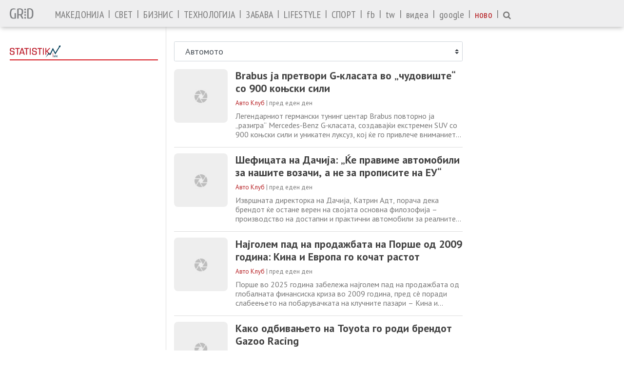

--- FILE ---
content_type: text/html; charset=utf-8
request_url: https://grid.mk/time/sport/avtomoto
body_size: 7597
content:
<!DOCTYPE html><html dir=ltr lang=mk><head><meta charset=utf-8><meta name=viewport content="width=device-width,initial-scale=1,shrink-to-fit=no,maximum-scale=1,user-scalable=0"><meta name=author content="Clip Media Group"><meta name=apple-mobile-web-app-capable content=yes><meta name=apple-mobile-web-app-status-bar-style content=black><meta http-equiv=refresh content=900><meta property=fb:app_id content=159174834769412><meta property=twitter:site content=@GRID_mk><meta property=og:image content=https://grid.mk/img/brand/ogimage.jpg><meta name=description content="GRID.MK ги организира, групира, рангира и прикажува содржините од веб-сајтовите согласно дозволените законски и морални норми. Овие функции ги извршуваат компјутерски алгоритми што ги дизајниравме и на кои ќе продолжиме да работиме. Човечкиот фактор нема никакво влијание па затоа можни се грешки."><title>Автомото - GRID.mk</title><link rel=stylesheet href=https://maxcdn.bootstrapcdn.com/font-awesome/4.7.0/css/font-awesome.min.css integrity=sha384-wvfXpqpZZVQGK6TAh5PVlGOfQNHSoD2xbE+QkPxCAFlNEevoEH3Sl0sibVcOQVnN crossorigin=anonymous><link href="https://fonts.googleapis.com/css2?family=PT+Sans+Narrow:wght@400;700&family=PT+Sans:wght@400;700&display=swap" rel=stylesheet><link rel=stylesheet href="/css/style.min.css?ver=1.62"><link rel=apple-touch-icon sizes=180x180 href="/apple-touch-icon.png?v=yyQWXQ5AY4"><link rel=icon type=image/png sizes=32x32 href="/favicon-32x32.png?v=yyQWXQ5AY4"><link rel=icon type=image/png sizes=16x16 href="/favicon-16x16.png?v=yyQWXQ5AY4"><link rel=manifest href="/site.webmanifest?v=yyQWXQ5AY4"><link rel=mask-icon href="/safari-pinned-tab.svg?v=yyQWXQ5AY4" color=#bf191f><link rel="shortcut icon" href="/favicon.ico?v=yyQWXQ5AY4"><meta name=msapplication-TileColor content=#2d89ef><meta name=msapplication-config content="/browserconfig.xml?v=lkdMx2ky88"><meta name=theme-color content=#ffffff><script>!function(e,t,a,r,n){e.dataLayer=e.dataLayer||[],e.dataLayer.push({"gtm.start":(new Date).getTime(),event:"gtm.js"});var s=t.getElementsByTagName("script")[0],g=t.createElement("script");g.async=!0,g.src="https://www.googletagmanager.com/gtm.js?id=GTM-WG9RT98",s.parentNode.insertBefore(g,s)}(window,document)</script><script async src="https://www.googletagmanager.com/gtag/js?id=UA-23472414-1"></script><script>function gtag(){dataLayer.push(arguments)}window.dataLayer=window.dataLayer||[],gtag("js",new Date),gtag("config","UA-23472414-1")</script><script src=https://cdnjs.cloudflare.com/ajax/libs/jquery/3.2.1/jquery.min.js integrity="sha256-hwg4gsxgFZhOsEEamdOYGBf13FyQuiTwlAQgxVSNgt4=" crossorigin=anonymous></script><script src="/js/bundle.min.js?ver=1.62"></script><script type=text/javascript src="https://adserver.mk/revive-adserver/www/delivery/spcjs.php?id=3"></script><script async src=https://securepubads.g.doubleclick.net/tag/js/gpt.js></script><script async src=https://adxbid.info/gridAll.js></script><script>window.googletag=window.googletag||{cmd:[]},googletag.cmd.push(function(){googletag.defineSlot("/21839440480/adxp_grid.mk_300x250",[300,250],"div-gpt-ad-1568991912895-0").addService(googletag.pubads()),googletag.defineSlot("/21839440480/adxp_grid.mk_300x250_1",[300,250],"div-gpt-ad-1568991973733-0").addService(googletag.pubads()),googletag.defineSlot("/21839440480/adxp_grid.mk_300x250_2",[300,250],"div-gpt-ad-1568992056854-0").addService(googletag.pubads()),googletag.defineSlot("/21839440480/adxp_grid.mk_300x250_mobile",[300,250],"div-gpt-ad-1568992102034-0").addService(googletag.pubads()),googletag.defineSlot("/21839440480/adxp_grid.mk_300x250_mobile_1",[300,250],"div-gpt-ad-1568992153172-0").addService(googletag.pubads()),googletag.defineSlot("/21839440480/adxp_grid.mk_320x100_mobile",[320,100],"div-gpt-ad-1568992191610-0").addService(googletag.pubads()),googletag.pubads().disableInitialLoad(),googletag.pubads().enableSingleRequest(),googletag.pubads().collapseEmptyDivs(),googletag.enableServices()})</script></head><body><noscript><iframe src="https://www.googletagmanager.com/ns.html?id=GTM-WG9RT98" height=0 width=0 style=display:none;visibility:hidden></iframe></noscript><div class=loading></div><div class=search-container><input type=text placeholder=барај…> <i class="menu-icon icon-close close"></i> <a href=#>притисни ентер »</a></div><div class="container navbar-container"><nav class="navbar-expand-md fixed-top navbar-custom"><div class=container><div class=nav-top-left><a class=navbar-brand href=/ ></a></div><div class=nav-top-right><div class=weather-widget></div></div><div class=nav-top-middle><div class=mobile-navbar-brand href=/ ><a href=/ ><img src=/img/brand/logo.png></a></div><div class=menu-top><a class=navbar-brand href=/ ><img class=navbar-brand__logo--image-small alt=GRID.mk src=/img/brand/logo.png></a><div class="navbar-nav mr-auto"><div class=menu-arrow-left><i class="fa fa-chevron-left" aria-hidden=true></i></div><div id=show-menu></div><div class=mob-menu-logo><a href=/ ></a></div><span class=nav-item><a class="nav-link nav-cat-main" href=/makedonija><span class=menu-text>Македонија</span></a><ul><li><a class=nav-link href=/makedonija/makedonija>Македонија</a></li><li><span class=nav-divider>|</span></li><li><a class=nav-link href=/makedonija/hronika>Хроника</a></li><li><span class=nav-divider>|</span></li><li><a class=nav-link href=/makedonija/kultura>Култура</a></li></ul></span><span class=nav-divider>|</span> <span class=nav-item><a class="nav-link nav-cat-main" href=/svet><span class=menu-text>Свет</span></a><ul><li><a class=nav-link href=/svet/svet>Свет</a></li><li><span class=nav-divider>|</span></li><li><a class=nav-link href=/svet/balkan>Балкан</a></li></ul></span><span class=nav-divider>|</span> <span class=nav-item><a class="nav-link nav-cat-main" href=/biznis><span class=menu-text>Бизнис</span> </a></span><span class=nav-divider>|</span> <span class=nav-item><a class="nav-link nav-cat-main" href=/tehnologija><span class=menu-text>Технологија</span></a><ul><li><a class=nav-link href=/tehnologija/hitech>Технологија</a></li><li><span class=nav-divider>|</span></li><li><a class=nav-link href=/tehnologija/nauka>Наука</a></li></ul></span><span class=nav-divider>|</span> <span class=nav-item><a class="nav-link nav-cat-main" href=/zabava><span class=menu-text>Забава</span> </a></span><span class=nav-divider>|</span> <span class=nav-item><a class="nav-link nav-cat-main" href=/lifestyle><span class=menu-text>Lifestyle</span></a><ul><li><a class=nav-link href=/tehnologija/avtomobili>Автомобили</a></li><li><span class=nav-divider>|</span></li><li><a class=nav-link href=/lifestyle/zhivot>Живот</a></li><li><span class=nav-divider>|</span></li><li><a class=nav-link href=/lifestyle/ljubov>Љубов</a></li><li><span class=nav-divider>|</span></li><li><a class=nav-link href=/lifestyle/moda>Мода</a></li><li><span class=nav-divider>|</span></li><li><a class=nav-link href=/lifestyle/humor>Хумор</a></li><li><span class=nav-divider>|</span></li><li><a class=nav-link href=/lifestyle/patuvanja>Патувања</a></li><li><span class=nav-divider>|</span></li><li><a class=nav-link href=/lifestyle/zdravje>Здравје</a></li><li><span class=nav-divider>|</span></li><li><a class=nav-link href=/lifestyle/hrana>Храна</a></li></ul></span><span class=nav-divider>|</span> <span class=nav-item><a class="nav-link nav-cat-main" href=/sport><span class=menu-text>Спорт</span></a><ul><li><a class=nav-link href=/sport/fudbal>Фудбал</a></li><li><span class=nav-divider>|</span></li><li><a class=nav-link href=/sport/kosharka>Кошарка</a></li><li><span class=nav-divider>|</span></li><li><a class=nav-link href=/sport/rakomet>Ракомет</a></li><li><span class=nav-divider>|</span></li><li><a class=nav-link href=/sport/avtomoto>Автомото</a></li><li><span class=nav-divider>|</span></li><li><a class=nav-link href=/sport/tenis>Тенис</a></li><li><span class=nav-divider>|</span></li><li><a class=nav-link href=/sport/miks>Микс</a></li><li><span class=nav-divider>|</span></li><li><a class=nav-link href=/videos/goals>Голови</a></li></ul></span><span class=nav-divider>|</span> <span class=nav-item><a class="nav-link lower" href=/facebook><span class="menu-text big-text">facebook</span> <span class="menu-text small-text">fb</span></a><ul><li><a class=nav-link href=/facebook/news>Вести</a></li><li><span class=nav-divider>|</span></li><li><a class=nav-link href=/facebook/fun>Забава</a></li><li><span class=nav-divider>|</span></li><li><a class=nav-link href=/facebook/sport>Спорт</a></li></ul></span><span class=nav-divider>|</span> <span class=nav-item><a class="nav-link lower" href=/twitter><span class="menu-text big-text">twitter</span> <span class="menu-text small-text">tw</span></a><ul><li><a class=nav-link href=/twitter/latest>Последни</a></li><li><span class=nav-divider>|</span></li><li><a class=nav-link href=/twitter/weekly>7 дена</a></li><li><span class=nav-divider>|</span></li><li><a class=nav-link href=/twitter/monhtly>Еден месец</a></li></ul></span><span class=nav-divider>|</span> <span class=nav-item><a class="nav-link lower" href=/videos><span class=menu-text>видеа</span></a><ul><li><a class=nav-link href=/videos/news>Вести</a></li><li><span class=nav-divider>|</span></li><li><a class=nav-link href=/videos/fun>Забава</a></li><li><span class=nav-divider>|</span></li><li><a class=nav-link href=/videos/sport>Спорт</a></li></ul></span><span class=nav-divider>|</span> <span class=nav-item><a class="nav-link lower" href=/google/world><span class=menu-text>google</span> </a></span><span class=nav-divider>|</span> <span class="nav-item active"><a class="nav-link lower active" href=/time title="Последни вести"><span class=menu-text>ново</span> </a></span><span class=nav-divider>|</span> <span class=nav-item><a class="nav-link search-icon" href=/search><i class="fa fa-search" aria-hidden=true></i></a></span><div class=menu-arrow-right><i class="fa fa-chevron-right" aria-hidden=true></i></div></div></div></div></div><div class=mobile-menu><ul><li><a class=nav-link href=/ >Насловна</a></li><li><a class=nav-link href=/makedonija>Македонија</a></li><li><a class="sub-category nav-link" href=/makedonija/makedonija>Македонија</a></li><li><a class="sub-category nav-link" href=/makedonija/hronika>Хроника</a></li><li><a class="sub-category nav-link" href=/makedonija/kultura>Култура</a></li><li><a class=nav-link href=/svet>Свет</a></li><li><a class="sub-category nav-link" href=/svet/svet>Свет</a></li><li><a class="sub-category nav-link" href=/svet/balkan>Балкан</a></li><li><a class=nav-link href=/biznis>Бизнис</a></li><li><a class=nav-link href=/tehnologija>Технологија</a></li><li><a class="sub-category nav-link" href=/tehnologija/hitech>Технологија</a></li><li><a class="sub-category nav-link" href=/tehnologija/nauka>Наука</a></li><li><a class=nav-link href=/zabava>Забава</a></li><li><a class=nav-link href=/lifestyle>Lifestyle</a></li><li><a class="sub-category nav-link" href=/tehnologija/avtomobili>Автомобили</a></li><li><a class="sub-category nav-link" href=/lifestyle/zhivot>Живот</a></li><li><a class="sub-category nav-link" href=/lifestyle/ljubov>Љубов</a></li><li><a class="sub-category nav-link" href=/lifestyle/moda>Мода</a></li><li><a class="sub-category nav-link" href=/lifestyle/humor>Хумор</a></li><li><a class="sub-category nav-link" href=/lifestyle/patuvanja>Патувања</a></li><li><a class="sub-category nav-link" href=/lifestyle/zdravje>Здравје</a></li><li><a class="sub-category nav-link" href=/lifestyle/hrana>Храна</a></li><li><a class=nav-link href=/sport>Спорт</a></li><li><a class="sub-category nav-link" href=/sport/fudbal>Фудбал</a></li><li><a class="sub-category nav-link" href=/sport/kosharka>Кошарка</a></li><li><a class="sub-category nav-link" href=/sport/rakomet>Ракомет</a></li><li><a class="sub-category nav-link" href=/sport/avtomoto>Автомото</a></li><li><a class="sub-category nav-link" href=/sport/tenis>Тенис</a></li><li><a class="sub-category nav-link" href=/sport/miks>Микс</a></li><li><a class="sub-category nav-link" href=/videos/goals>Голови</a></li><li><a class=nav-link href=/facebook>facebook</a></li><li><a class="sub-category nav-link" href=/facebook/news>Вести</a></li><li><a class="sub-category nav-link" href=/facebook/fun>Забава</a></li><li><a class="sub-category nav-link" href=/facebook/sport>Спорт</a></li><li><a class=nav-link href=/twitter>twitter</a></li><li><a class="sub-category nav-link" href=/twitter/latest>Последни</a></li><li><a class="sub-category nav-link" href=/twitter/weekly>7 дена</a></li><li><a class="sub-category nav-link" href=/twitter/monhtly>Еден месец</a></li><li><a class=nav-link href=/videos>видеа</a></li><li><a class="sub-category nav-link" href=/videos/news>Вести</a></li><li><a class="sub-category nav-link" href=/videos/fun>Забава</a></li><li><a class="sub-category nav-link" href=/videos/sport>Спорт</a></li><li><a class=nav-link href=/google/world>google</a></li><li><a class="sub-category nav-link" href=/google/world>World</a></li><li><a class="sub-category nav-link" href=/google/business>Business</a></li><li><a class="sub-category nav-link" href=/google/macedonia>Macedonia</a></li><li><a class="sub-category nav-link" href=/google/technology>Technology</a></li><li><a class="sub-category nav-link" href=/google/science>Science</a></li><li><a class="sub-category nav-link" href=/google/health>Health</a></li><li><a class="sub-category nav-link" href=/google/space>Space</a></li><li><a class="sub-category nav-link" href=/google/education>Education</a></li><li><a class=nav-link href=/time>ново</a></li><li><a class=nav-link href=/search>Пребарување</a></li><li><a class=nav-link href=/sources>Извори</a></li><li><a class=nav-link href=/contact>Контакт</a></li><li><a class=nav-link href=http://clip.mk target=_blank>Маркетинг</a></li></ul></div></nav></div><div class="container content-container" id=gestureZone><div class="brand-banner brand-banner-left"></div><div class="brand-banner brand-banner-right"></div><div class=row><aside class=sidebar-left><div class="ad-banner ad-desktop"><ins data-revive-zoneid=340 data-revive-block=1 data-revive-blockcampaign=1 data-revive-id=0fdb51aa345f685c34f5913961f2f061></ins><script async src=https://adserver.mk/revive-adserver/www/delivery/asyncjs.php></script></div><h2 class=latest-news-title><a href=http://statistika.mk target=_blank><img class=logo-statistika src=/img/brand/statistika_h25px.png></a></h2><iframe src="https://statistika.mk/gridlatest" width=100% height=1200px style="border:none; overflow:hidden;"></iframe></aside><div class=show-left-background></div><div class=content-holder><div class="content-below-slider content-search clearfix"><div class=content-main><h1 class="page-title latest-title">Последни вести</h1><select class="custom-select latest-select"><option value=/time>Сите категории</option><option value=/time>Насловна</option><option value=/time/makedonija>Македонија</option><option value=/time/makedonija/makedonija>&nbsp;&nbsp;Македонија</option><option value=/time/makedonija/hronika>&nbsp;&nbsp;Хроника</option><option value=/time/makedonija/kultura>&nbsp;&nbsp;Култура</option><option value=/time/svet>Свет</option><option value=/time/svet/svet>&nbsp;&nbsp;Свет</option><option value=/time/svet/balkan>&nbsp;&nbsp;Балкан</option><option value=/time/biznis>Бизнис</option><option value=/time/tehnologija>Технологија</option><option value=/time/tehnologija/hitech>&nbsp;&nbsp;Технологија</option><option value=/time/tehnologija/nauka>&nbsp;&nbsp;Наука</option><option value=/time/zabava>Забава</option><option value=/time/lifestyle>Lifestyle</option><option value=/time/tehnologija/avtomobili>&nbsp;&nbsp;Автомобили</option><option value=/time/lifestyle/zhivot>&nbsp;&nbsp;Живот</option><option value=/time/lifestyle/ljubov>&nbsp;&nbsp;Љубов</option><option value=/time/lifestyle/moda>&nbsp;&nbsp;Мода</option><option value=/time/lifestyle/humor>&nbsp;&nbsp;Хумор</option><option value=/time/lifestyle/patuvanja>&nbsp;&nbsp;Патувања</option><option value=/time/lifestyle/zdravje>&nbsp;&nbsp;Здравје</option><option value=/time/lifestyle/hrana>&nbsp;&nbsp;Храна</option><option value=/time/sport selected>Спорт</option><option value=/time/sport/fudbal>&nbsp;&nbsp;Фудбал</option><option value=/time/sport/kosharka>&nbsp;&nbsp;Кошарка</option><option value=/time/sport/rakomet>&nbsp;&nbsp;Ракомет</option><option value=/time/sport/avtomoto selected>&nbsp;&nbsp;Автомото</option><option value=/time/sport/tenis>&nbsp;&nbsp;Тенис</option><option value=/time/sport/miks>&nbsp;&nbsp;Микс</option></select><section class=cluster-section><article class=post><div class=post-image-wrap><div class=post-image-overflow><a href=https://avtoklub.mk/brabus-ja-pretvori-g-klasata-vo-chudovishte-so-900-konski-sili/ target=_blank><img class=post-image src="https://img.grid.mk/?url=ssl%3A%2F%2Favtoklub.mk%2Fwp-content%2Fuploads%2F2026%2F01%2F36f1d404-4171-499d-8c03-473457d1902d.jpg&w=130&h=130&t=square&a=attention&errorredirect=ssl%3A%2F%2Favtoklub.mk%2Fwp-content%2Fuploads%2F2026%2F01%2F36f1d404-4171-499d-8c03-473457d1902d.jpg" alt="Brabus ја претвори G‑класата во „чудовиште“ со 900 коњски сили"></a></div></div><div class=post-image-mobile><div class=post-image-wrap><div class=post-image-overflow><a href=https://avtoklub.mk/brabus-ja-pretvori-g-klasata-vo-chudovishte-so-900-konski-sili/ target=_blank><img class=post-image src="https://img.grid.mk/?url=ssl%3A%2F%2Favtoklub.mk%2Fwp-content%2Fuploads%2F2026%2F01%2F36f1d404-4171-499d-8c03-473457d1902d.jpg&w=400&h=224&t=square&a=attention&errorredirect=ssl%3A%2F%2Favtoklub.mk%2Fwp-content%2Fuploads%2F2026%2F01%2F36f1d404-4171-499d-8c03-473457d1902d.jpg" alt="Brabus ја претвори G‑класата во „чудовиште“ со 900 коњски сили"></a></div></div></div><div class=post-content><h1 class=post-title><a href=https://avtoklub.mk/brabus-ja-pretvori-g-klasata-vo-chudovishte-so-900-konski-sili/ target=_blank title="Brabus ја претвори G‑класата во „чудовиште“ со 900 коњски сили">Brabus ја претвори G‑класата во „чудовиште“ со 900 коњски сили</a></h1><aside class=post-source><span class=site>Авто Клуб</span> <span class=line>| </span><span class=time>пред еден ден</span> <span class=share><span class=sh_fb><i class="fa fa-facebook-square" aria-hidden=true></i></span> <span class=sh_tw><i class="fa fa-twitter-square" aria-hidden=true></i></span> <span class=sh_gp><i class="fa fa-google-plus-square" aria-hidden=true></i></span></span></aside><p class=post-text>Легендарниот германски тунинг центар Brabus повторно ја „разигра“ Mercedes‑Benz G‑класата, создавајќи екстремен SUV со 900 коњски сили и уникатен луксуз, кој ќе го привлече вниманието на најбогатите автомобилски ентузијасти. Моќ како од друга планета Базирана на Mercedes‑AMG G63, новата Brabus верзија добива модифициран 4.4-литарски V8 мотор со турбо,</p></div></article><div class="ad-banner ad-mobile"><ins data-revive-zoneid=6 data-revive-block=1 data-revive-blockcampaign=1 data-revive-id=0fdb51aa345f685c34f5913961f2f061></ins><script async src=https://adserver.mk/revive-adserver/www/delivery/asyncjs.php></script></div><article class=post><div class=post-image-wrap><div class=post-image-overflow><a href=https://avtoklub.mk/shefitsata-na-dachija-ke-pravime-avtomobili-za-nashite-vozachi-a-ne-za-propisite-na-eu/ target=_blank><img class=post-image src="https://img.grid.mk/?url=ssl%3A%2F%2Favtoklub.mk%2Fwp-content%2Fuploads%2F2025%2F10%2FDacia-Sandero.webp&w=130&h=130&t=square&a=attention&errorredirect=ssl%3A%2F%2Favtoklub.mk%2Fwp-content%2Fuploads%2F2025%2F10%2FDacia-Sandero.webp" alt="Шефицата на Дачија: „Ќе правиме автомобили за нашите возачи, а не за прописите на ЕУ“"></a></div></div><div class=post-content><h1 class=post-title><a href=https://avtoklub.mk/shefitsata-na-dachija-ke-pravime-avtomobili-za-nashite-vozachi-a-ne-za-propisite-na-eu/ target=_blank title="Шефицата на Дачија: „Ќе правиме автомобили за нашите возачи, а не за прописите на ЕУ“">Шефицата на Дачија: „Ќе правиме автомобили за нашите возачи, а не за прописите на ЕУ“</a></h1><aside class=post-source><span class=site>Авто Клуб</span> <span class=line>| </span><span class=time>пред еден ден</span> <span class=share><span class=sh_fb><i class="fa fa-facebook-square" aria-hidden=true></i></span> <span class=sh_tw><i class="fa fa-twitter-square" aria-hidden=true></i></span> <span class=sh_gp><i class="fa fa-google-plus-square" aria-hidden=true></i></span></span></aside><p class=post-text>Извршната директорка на Дачија, Катрин Адт, порача дека брендот ќе остане верен на својата основна филозофија – производство на достапни и практични автомобили за реалните потреби на возачите, наместо скапи модели диктирани исклучиво од европските регулативи. Во интервју за медиумите, Адт истакна дека сè построгите правила на Европската унија значително</p></div></article><article class=post><div class=post-image-wrap><div class=post-image-overflow><a href=https://avtoklub.mk/najgolem-pad-na-prodazhbata-na-porshe-od-2009-godina-kina-i-evropa-go-kochat-rastot/ target=_blank><img class=post-image src="https://img.grid.mk/?url=ssl%3A%2F%2Favtoklub.mk%2Fwp-content%2Fuploads%2F2026%2F01%2Fporsche-priznaje-da-su-napravili-gresku-s-elektricnim-macanom-ali-ju-zele_HxfZ5g.png&w=130&h=130&t=square&a=attention&errorredirect=ssl%3A%2F%2Favtoklub.mk%2Fwp-content%2Fuploads%2F2026%2F01%2Fporsche-priznaje-da-su-napravili-gresku-s-elektricnim-macanom-ali-ju-zele_HxfZ5g.png" alt="Најголем пад на продажбата на Порше од 2009 година: Кина и Европа го кочат растот"></a></div></div><div class=post-content><h1 class=post-title><a href=https://avtoklub.mk/najgolem-pad-na-prodazhbata-na-porshe-od-2009-godina-kina-i-evropa-go-kochat-rastot/ target=_blank title="Најголем пад на продажбата на Порше од 2009 година: Кина и Европа го кочат растот">Најголем пад на продажбата на Порше од 2009 година: Кина и Европа го кочат растот</a></h1><aside class=post-source><span class=site>Авто Клуб</span> <span class=line>| </span><span class=time>пред еден ден</span> <span class=share><span class=sh_fb><i class="fa fa-facebook-square" aria-hidden=true></i></span> <span class=sh_tw><i class="fa fa-twitter-square" aria-hidden=true></i></span> <span class=sh_gp><i class="fa fa-google-plus-square" aria-hidden=true></i></span></span></aside><p class=post-text>Порше во 2025 година забележа најголем пад на продажбата од глобалната финансиска криза во 2009 година, пред сè поради слабеењето на побарувачката на клучните пазари – Кина и Европа. Според официјалните податоци, германскиот производител на спортски автомобили испорачал околу 279 илјади возила, што е околу 10 проценти помалку во однос на претходната</p></div></article><article class=post><div class=post-image-wrap><div class=post-image-overflow><a href=https://avtoplus.mk/kako-odbivanjeto-na-toyota-go-rodi-brendot-gazoo-racing/ target=_blank><img class=post-image src="https://img.grid.mk/?url=ssl%3A%2F%2Favtoplus.mk%2Fwp-content%2Fuploads%2F2026%2F01%2F1920_akiotoyoda.jpg&w=130&h=130&t=square&a=attention&errorredirect=ssl%3A%2F%2Favtoplus.mk%2Fwp-content%2Fuploads%2F2026%2F01%2F1920_akiotoyoda.jpg" alt="Како одбивањето на Toyota го роди брендот Gazoo Racing"></a></div></div><div class=post-content><h1 class=post-title><a href=https://avtoplus.mk/kako-odbivanjeto-na-toyota-go-rodi-brendot-gazoo-racing/ target=_blank title="Како одбивањето на Toyota го роди брендот Gazoo Racing">Како одбивањето на Toyota го роди брендот Gazoo Racing</a></h1><aside class=post-source><span class=site>Авто Плус</span> <span class=line>| </span><span class=time>пред еден ден</span> <span class=share><span class=sh_fb><i class="fa fa-facebook-square" aria-hidden=true></i></span> <span class=sh_tw><i class="fa fa-twitter-square" aria-hidden=true></i></span> <span class=sh_gp><i class="fa fa-google-plus-square" aria-hidden=true></i></span></span></aside><p class=post-text>Како одбивањето на Toyota на Nürburgring доведе до создавање на Gazoo Racing – приказна за понижување, мотоспорт и раѓање на GR брендот Денес Gazoo Racing, или скратено GR, е еден од најпрепознатливите перформанс брендови во автомобилската индустрија. Но, малкумина знаат дека неговите корени водат до момент на понижување, одбивање и трка во која името</p></div></article><article class=post><div class=post-image-wrap><div class=post-image-overflow><a href=https://sportclub.mk/video-spektakularna-prezentatsija-na-bolidot-na-red-bul/ target=_blank><img class=post-image src="https://img.grid.mk/?url=ssl%3A%2F%2Fsportclub.mk%2Fwp-content%2Fuploads%2F2026%2F01%2FG-wXW9tWEAAjQOf.jpg&w=130&h=130&t=square&a=attention&errorredirect=ssl%3A%2F%2Fsportclub.mk%2Fwp-content%2Fuploads%2F2026%2F01%2FG-wXW9tWEAAjQOf.jpg" alt="Спектакуларна презентација на болидот на Ред Бул"></a></div></div><div class=post-content><h1 class=post-title><a href=https://sportclub.mk/video-spektakularna-prezentatsija-na-bolidot-na-red-bul/ target=_blank title="Спектакуларна презентација на болидот на Ред Бул"><i class="fa fa-video-camera media-icon" aria-hidden=true></i> Спектакуларна презентација на болидот на Ред Бул</a></h1><aside class=post-source><span class=site>Спорт Клуб</span> <span class=line>| </span><span class=time>пред 2 дена</span> <span class=share><span class=sh_fb><i class="fa fa-facebook-square" aria-hidden=true></i></span> <span class=sh_tw><i class="fa fa-twitter-square" aria-hidden=true></i></span> <span class=sh_gp><i class="fa fa-google-plus-square" aria-hidden=true></i></span></span></aside><p class=post-text>ПОВРЗАНИ НОВОСТИ Дониел Мален во Рома 16/01/2026 Стојановски останува во Вардар уште две сезони 16/01/2026 Синер: Од допинг скандалот излегов посилен 16/01/2026 Томовски: Сакаме да одиме во следната рунда и се надеваме на најдоброто 16/01/2026</p></div></article><div class="ad-banner ad-mobile"><div id=div-gpt-ad-1568992102034-0 style="width: 300px; max-height: 250px;"><script>googletag.cmd.push(function(){googletag.display("div-gpt-ad-1568992102034-0")})</script></div></div><article class=post><div class=post-image-wrap><div class=post-image-overflow><a href=https://avtoklub.mk/pochetok-na-nova-era-za-bmw-m-tselosno-elektrichniot-pogon-ja-menuva-sportskata-dnk/ target=_blank><img class=post-image src="https://img.grid.mk/?url=ssl%3A%2F%2Favtoklub.mk%2Fwp-content%2Fuploads%2F2026%2F01%2F2665840.jpeg&w=130&h=130&t=square&a=attention&errorredirect=ssl%3A%2F%2Favtoklub.mk%2Fwp-content%2Fuploads%2F2026%2F01%2F2665840.jpeg" alt="Почеток на нова ера за BMW M – целосно електричниот погон ја менува спортската ДНК"></a></div></div><div class=post-content><h1 class=post-title><a href=https://avtoklub.mk/pochetok-na-nova-era-za-bmw-m-tselosno-elektrichniot-pogon-ja-menuva-sportskata-dnk/ target=_blank title="Почеток на нова ера за BMW M – целосно електричниот погон ја менува спортската ДНК">Почеток на нова ера за BMW M – целосно електричниот погон ја менува спортската ДНК</a></h1><aside class=post-source><span class=site>Авто Клуб</span> <span class=line>| </span><span class=time>пред 3 дена</span> <span class=share><span class=sh_fb><i class="fa fa-facebook-square" aria-hidden=true></i></span> <span class=sh_tw><i class="fa fa-twitter-square" aria-hidden=true></i></span> <span class=sh_gp><i class="fa fa-google-plus-square" aria-hidden=true></i></span></span></aside><p class=post-text>BMW официјално најави почеток на нова ера за M моделите, во која легендарното спортско одделение влегува со целосно електричен погон. Германскиот производител уверува дека електрификацијата нема да значи губење на динамиката и емоцијата, туку нивно подигнување на ново, технолошки понапредно ниво. Идните BMW M модели ќе бидат развиени на новата платформа</p></div></article></section></div></div><footer class="navbar-default navbar-fixed-bottom"><div class=container><div class=nav-footer-logo><a href=/ ><img class=footer-logo alt=GRID.mk src=/img/brand/logo-footer.png></a></div><div class=nav-footer-links><a class=facebook href=https://www.facebook.com/gridmk/ target=_blank><span><i class="fa fa-lg fa-facebook-official" aria-hidden=true></i> </span></a><span class=nav-footer-divider>|</span> <a href=/sources><span>Извори</span></a> <span class=nav-footer-divider>|</span> <a href=/contact><span>Контакт</span></a> <span class=nav-footer-divider>|</span> <a href=http://clip.mk target=_blank><span>Маркетинг</span></a></div><div class=nav-footer-copyright><p>Copyright © 2010 - 2018 GRID.MK</p></div></div></footer><div id=mobilna_grid1 style="text-align: center;"><div id=mobile-float><ins data-revive-zoneid=34 data-revive-block=1 data-revive-blockcampaign=1 data-revive-id=0fdb51aa345f685c34f5913961f2f061></ins><script async src=https://adserver.mk/revive-adserver/www/delivery/asyncjs.php></script></div></div><script type=text/javascript>function hide1(){document.getElementById("mobile-float").style.display="none"}</script><div class="ad-banner ad-desktop"><ins data-revive-zoneid=101 data-revive-block=1 data-revive-blockcampaign=1 data-revive-id=0fdb51aa345f685c34f5913961f2f061></ins><script async src=https://adserver.mk/revive-adserver/www/delivery/asyncjs.php></script></div></div></div><div class=scroll-to-top><div class="scroll font-icon icon-back-to-top"></div></div></div><script src=https://cdnjs.cloudflare.com/ajax/libs/popper.js/1.12.9/umd/popper.min.js integrity=sha384-ApNbgh9B+Y1QKtv3Rn7W3mgPxhU9K/ScQsAP7hUibX39j7fakFPskvXusvfa0b4Q crossorigin=anonymous></script><script src=https://maxcdn.bootstrapcdn.com/bootstrap/4.0.0/js/bootstrap.min.js integrity=sha384-JZR6Spejh4U02d8jOt6vLEHfe/JQGiRRSQQxSfFWpi1MquVdAyjUar5+76PVCmYl crossorigin=anonymous></script><div class=mobile-icons><span class=click-left>›</span><div class=menu><span class=nav-item><a class="nav-link menu-icon icon-newsletter" href=/time><span>Ново</span> </a></span><span class=nav-item><a class="nav-link menu-icon icon-facebook" href=/facebook><span>Facebook</span> </a></span><span class=nav-item><a class="nav-link menu-icon icon-twitter" href=/twitter><span>Twitter</span> </a></span><span class=nav-item><a class="nav-link menu-icon icon-video" href=/videos><span>Видеа</span> </a></span><span class=nav-item><a class="nav-link menu-icon icon-google" href=/google/world><span>News</span></a></span></div><span class=click-right>‹</span></div><iframe src=https://adserver.mk/uploads/ga/ga.html width=0 height=0 scrolling=no frameborder=0 hspace=0 vspace=0 marginwidth=0 marginheight=0 style=border:none;></iframe></body></html>

--- FILE ---
content_type: text/html
request_url: https://adserver.mk/uploads/ga/ga.html
body_size: -167
content:
<html>
<head>
<!-- Global site tag (gtag.js) - Google Analytics -->
<script async src="https://www.googletagmanager.com/gtag/js?id=UA-121673295-1"></script>
<script>
  window.dataLayer = window.dataLayer || [];
  function gtag(){dataLayer.push(arguments);}
  gtag('js', new Date());

  gtag('config', 'UA-121673295-1');
</script>
</head>
<body>
</body>
</html>

--- FILE ---
content_type: text/javascript; charset=utf-8
request_url: https://adxbid.info/gridmkdynamic.js
body_size: 188939
content:
const a0_0x37301e=a0_0x3b3c;(function(_0x53e60c,_0x36f841){const _0x3cdfc6=a0_0x3b3c,_0x57174b=_0x53e60c();while(!![]){try{const _0x200719=-parseInt(_0x3cdfc6(0x31c))/0x1*(parseInt(_0x3cdfc6(0x4b4))/0x2)+parseInt(_0x3cdfc6(0x62a))/0x3*(-parseInt(_0x3cdfc6(0x603))/0x4)+parseInt(_0x3cdfc6(0x88a))/0x5*(parseInt(_0x3cdfc6(0x72c))/0x6)+parseInt(_0x3cdfc6(0x7c1))/0x7*(-parseInt(_0x3cdfc6(0x75a))/0x8)+parseInt(_0x3cdfc6(0x5a7))/0x9*(-parseInt(_0x3cdfc6(0x4f7))/0xa)+-parseInt(_0x3cdfc6(0x612))/0xb+parseInt(_0x3cdfc6(0x69c))/0xc;if(_0x200719===_0x36f841)break;else _0x57174b['push'](_0x57174b['shift']());}catch(_0x5e7262){_0x57174b['push'](_0x57174b['shift']());}}}(a0_0xab51,0x29fe4));if(window[a0_0x37301e(0x5df)]&&window[a0_0x37301e(0x5df)][a0_0x37301e(0x2d4)])try{window[a0_0x37301e(0x5df)][a0_0x37301e(0x82b)](a0_0x37301e(0x96d))&&console[a0_0x37301e(0x327)](a0_0x37301e(0x6e4));}catch(a0_0x27539c){}else(function(){const _0x5cdda9=a0_0x37301e;((()=>{const _0x203ab6=a0_0x3b3c;var _0xbe443f,_0x4b18d2={0x11321:(_0x2b4733,_0x27b31b,_0x7cbee1)=>{function _0x98cf65(_0x5b25b2,_0x5891d3,_0x4ff867,_0x506d8f,_0x33cda9){const _0x5ddb58=a0_0x3b3c;for(_0x5891d3=_0x5891d3[_0x5ddb58(0x684)]?_0x5891d3['split']('.'):_0x5891d3,_0x506d8f=0x0;_0x506d8f<_0x5891d3[_0x5ddb58(0x7e7)];_0x506d8f++)_0x5b25b2=_0x5b25b2?_0x5b25b2[_0x5891d3[_0x506d8f]]:_0x33cda9;return _0x5b25b2===_0x33cda9?_0x4ff867:_0x5b25b2;}_0x7cbee1['d'](_0x27b31b,{'A':()=>_0x98cf65});},0x10a20:_0x3e377a=>{const _0x4ee900=a0_0x3b3c;/*
* @license MIT
* Fun Hooks v0.9.10
* (c) @snapwich
*/
_0x379d34[_0x4ee900(0x554)]=0x1,_0x379d34[_0x4ee900(0x7c3)]=0x2,_0x379d34['QUEUE']=0x4;var _0x1db554='fun-hooks',_0x25d0c0=Object[_0x4ee900(0x442)]({'useProxy':!0x0,'ready':0x0}),_0x436b6f=new WeakMap(),_0x334665='2,1,0'===[0x1][_0x4ee900(0x6fd)](function(_0x2c4796,_0x312986,_0x55776c){return[_0x2c4796,_0x312986,_0x55776c];},0x2)[_0x4ee900(0x485)]()?Array['prototype']['reduce']:function(_0x5dc426,_0x403043){var _0xfc7956,_0xd3fd22=Object(this),_0xe7e027=_0xd3fd22['length']>>>0x0,_0x14821d=0x0;if(_0x403043)_0xfc7956=_0x403043;else{for(;_0x14821d<_0xe7e027&&!(_0x14821d in _0xd3fd22);)_0x14821d++;_0xfc7956=_0xd3fd22[_0x14821d++];}for(;_0x14821d<_0xe7e027;)_0x14821d in _0xd3fd22&&(_0xfc7956=_0x5dc426(_0xfc7956,_0xd3fd22[_0x14821d],_0x14821d,_0xd3fd22)),_0x14821d++;return _0xfc7956;};function _0x437e9d(_0x4632ff,_0x2048ca){const _0x26748f=_0x4ee900;return Array['prototype'][_0x26748f(0x71f)][_0x26748f(0x54b)](_0x4632ff,_0x2048ca);}var _0x20b7a3=Object[_0x4ee900(0x3c0)]||function(_0x46d491){const _0x199ad6=_0x4ee900;return _0x334665[_0x199ad6(0x54b)](_0x437e9d(arguments,0x1),function(_0x5085f2,_0x2e6433){const _0x53374a=_0x199ad6;return _0x2e6433&&Object[_0x53374a(0x76a)](_0x2e6433)[_0x53374a(0x670)](function(_0xc80bbc){_0x5085f2[_0xc80bbc]=_0x2e6433[_0xc80bbc];}),_0x5085f2;},_0x46d491);};function _0x379d34(_0x5b6e16){const _0x35fb00=_0x4ee900;var _0x28369d,_0xc3ad5f={},_0x34a12f=[];function _0x2ef862(_0x4a754a,_0x105f79){const _0x3c836b=a0_0x3b3c;return _0x3c836b(0x99f)==typeof _0x4a754a?_0x4683bd[_0x3c836b(0x54b)](null,_0x3c836b(0x26e),_0x4a754a,_0x105f79):_0x3c836b(0x6e7)==typeof _0x4a754a&&_0x3c836b(0x99f)==typeof _0x105f79?_0x4683bd[_0x3c836b(0x941)](null,arguments):_0x3c836b(0x623)==typeof _0x4a754a?_0x4652d0['apply'](null,arguments):void 0x0;}function _0x4652d0(_0x47539c,_0x500133,_0x588b56){const _0x4d00c7=a0_0x3b3c;var _0x269c3d=!0x0;void 0x0===_0x500133&&(_0x500133=Object[_0x4d00c7(0x496)](_0x47539c),_0x269c3d=!0x1);var _0x5b405c={},_0x3c01b2=['constructor'];do{(_0x500133=_0x500133[_0x4d00c7(0x84a)](function(_0x3264c0){const _0x31c593=_0x4d00c7;return!(_0x31c593(0x99f)!=typeof _0x47539c[_0x3264c0]||-0x1!==_0x3c01b2[_0x31c593(0x47e)](_0x3264c0)||_0x3264c0[_0x31c593(0x709)](/^_/));}))[_0x4d00c7(0x670)](function(_0xc788d1){const _0x12fb7b=_0x4d00c7;var _0x47e996=_0xc788d1[_0x12fb7b(0x684)](':'),_0x3fae97=_0x47e996[0x0],_0x5c4589=_0x47e996[0x1]||_0x12fb7b(0x26e);if(!_0x5b405c[_0x3fae97]){var _0x23c305=_0x47539c[_0x3fae97];_0x5b405c[_0x3fae97]=_0x47539c[_0x3fae97]=_0x4683bd(_0x5c4589,_0x23c305,_0x588b56?[_0x588b56,_0x3fae97]:void 0x0);}}),_0x47539c=Object[_0x4d00c7(0x4ec)](_0x47539c);}while(_0x269c3d&&_0x47539c);return _0x5b405c;}function _0x423527(_0x56b7ac){const _0x22463c=a0_0x3b3c;var _0x1f79b6=Array[_0x22463c(0x1e1)](_0x56b7ac)?_0x56b7ac:_0x56b7ac[_0x22463c(0x684)]('.');return _0x334665['call'](_0x1f79b6,function(_0x1625c5,_0x1cdf61,_0x35163f){const _0x32d258=_0x22463c;var _0x2c7b4d=_0x1625c5[_0x1cdf61],_0x52b9ed=!0x1;return _0x2c7b4d||(_0x35163f===_0x1f79b6[_0x32d258(0x7e7)]-0x1?(_0x28369d||_0x34a12f[_0x32d258(0x45e)](function(){const _0x2eacf6=_0x32d258;_0x52b9ed||console[_0x2eacf6(0x327)](_0x1db554+_0x2eacf6(0x64f)+_0x56b7ac+'\x27\x20but\x20it\x20was\x20never\x20created');}),_0x1625c5[_0x1cdf61]=_0x79f027(function(_0x193a53){_0x1625c5[_0x1cdf61]=_0x193a53,_0x52b9ed=!0x0;})):_0x1625c5[_0x1cdf61]={});},_0xc3ad5f);}function _0x79f027(_0x40f02c){const _0x66fce8=a0_0x3b3c;var _0xdb2a4e=[],_0x233324=[],_0x3328ca=function(){},_0x20fc00={'before':function(_0x3152b7,_0x151bab){const _0x2d6bfc=a0_0x3b3c;return _0x31ed3e[_0x2d6bfc(0x54b)](this,_0xdb2a4e,_0x2d6bfc(0x5b7),_0x3152b7,_0x151bab);},'after':function(_0x308ccb,_0x58aa29){const _0x4d50ef=a0_0x3b3c;return _0x31ed3e[_0x4d50ef(0x54b)](this,_0x233324,_0x4d50ef(0x695),_0x308ccb,_0x58aa29);},'getHooks':function(_0x12f3a6){const _0x537450=a0_0x3b3c;var _0x54f9b0=_0xdb2a4e[_0x537450(0x8ef)](_0x233324);_0x537450(0x623)==typeof _0x12f3a6&&(_0x54f9b0=_0x54f9b0['filter'](function(_0x1cd016){const _0x3fbba4=_0x537450;return Object[_0x3fbba4(0x76a)](_0x12f3a6)[_0x3fbba4(0x423)](function(_0x5d8dbd){return _0x1cd016[_0x5d8dbd]===_0x12f3a6[_0x5d8dbd];});}));try{_0x20b7a3(_0x54f9b0,{'remove':function(){const _0x5c30fa=_0x537450;return _0x54f9b0[_0x5c30fa(0x670)](function(_0x16cb4d){const _0x542cff=_0x5c30fa;_0x16cb4d[_0x542cff(0x4a7)]();}),this;}});}catch(_0x1482ef){console[_0x537450(0x37b)](_0x537450(0x80f));}return _0x54f9b0;},'removeAll':function(){const _0x4a98a4=a0_0x3b3c;return this[_0x4a98a4(0x311)]()[_0x4a98a4(0x4a7)]();}},_0x3f5625={'install':function(_0xc8b47f,_0x1fc345,_0x454dc5){const _0x4d6a12=a0_0x3b3c;this[_0x4d6a12(0x69f)]=_0xc8b47f,_0x3328ca=_0x454dc5,_0x454dc5(_0xdb2a4e,_0x233324),_0x40f02c&&_0x40f02c(_0x1fc345);}};return _0x436b6f['set'](_0x20fc00[_0x66fce8(0x695)],_0x3f5625),_0x20fc00;function _0x31ed3e(_0x1a82a2,_0x84df2,_0x3ad422,_0x219483){const _0x38f705=_0x66fce8;var _0x2afb3d={'hook':_0x3ad422,'type':_0x84df2,'priority':_0x219483||0xa,'remove':function(){const _0x2be733=a0_0x3b3c;var _0x44a78a=_0x1a82a2[_0x2be733(0x47e)](_0x2afb3d);-0x1!==_0x44a78a&&(_0x1a82a2[_0x2be733(0x277)](_0x44a78a,0x1),_0x3328ca(_0xdb2a4e,_0x233324));}};return _0x1a82a2[_0x38f705(0x45e)](_0x2afb3d),_0x1a82a2[_0x38f705(0x2db)](function(_0xc80b9d,_0x4df057){const _0x2a510f=_0x38f705;return _0x4df057[_0x2a510f(0x5b4)]-_0xc80b9d[_0x2a510f(0x5b4)];}),_0x3328ca(_0xdb2a4e,_0x233324),this;}}function _0x4683bd(_0x5aa67f,_0x55d419,_0x40ea7b){const _0x323cfb=a0_0x3b3c;var _0x47b581=_0x55d419[_0x323cfb(0x695)]&&_0x436b6f[_0x323cfb(0x877)](_0x55d419[_0x323cfb(0x695)]);if(_0x47b581){if(_0x47b581['type']!==_0x5aa67f)throw _0x1db554+_0x323cfb(0x435);return _0x55d419;}var _0x28aee0,_0x458f2e,_0x534dff=_0x40ea7b?_0x423527(_0x40ea7b):_0x79f027(),_0x79823e={'get':function(_0x17fc85,_0x3adc61){return _0x534dff[_0x3adc61]||Reflect['get']['apply'](Reflect,arguments);}};return _0x28369d||_0x34a12f['push'](_0xf0a1d3),_0x5b6e16[_0x323cfb(0x73d)]&&_0x323cfb(0x99f)==typeof Proxy&&Proxy[_0x323cfb(0x493)]?_0x458f2e=new Proxy(_0x55d419,_0x79823e):(_0x458f2e=function(){const _0xaf9373=_0x323cfb;return _0x79823e['apply']?_0x79823e[_0xaf9373(0x941)](_0x55d419,this,_0x437e9d(arguments)):_0x55d419[_0xaf9373(0x941)](this,arguments);},_0x20b7a3(_0x458f2e,_0x534dff)),_0x436b6f['get'](_0x458f2e[_0x323cfb(0x695)])[_0x323cfb(0x2a8)](_0x5aa67f,_0x458f2e,function(_0x55703d,_0x22bb69){const _0x398c44=_0x323cfb;var _0x38c08d,_0x6c9664=[];_0x55703d['length']||_0x22bb69[_0x398c44(0x7e7)]?(_0x55703d[_0x398c44(0x670)](_0x4b9885),_0x38c08d=_0x6c9664[_0x398c44(0x45e)](void 0x0)-0x1,_0x22bb69[_0x398c44(0x670)](_0x4b9885),_0x28aee0=function(_0x258c44,_0x25aff9,_0x4b9744){const _0x586d8f=_0x398c44;var _0x48e966,_0x55d5fd=0x0,_0x515eff='async'===_0x5aa67f&&_0x586d8f(0x99f)==typeof _0x4b9744[_0x4b9744[_0x586d8f(0x7e7)]-0x1]&&_0x4b9744['pop']();function _0xf89989(_0x3063fe){const _0x582b67=_0x586d8f;'sync'===_0x5aa67f?_0x48e966=_0x3063fe:_0x515eff&&_0x515eff[_0x582b67(0x941)](null,arguments);}function _0x378947(_0x1de78c){const _0x4b80f2=_0x586d8f;if(_0x6c9664[_0x55d5fd]){var _0x36ae86=_0x437e9d(arguments);return _0x378947['bail']=_0xf89989,_0x36ae86[_0x4b80f2(0x39f)](_0x378947),_0x6c9664[_0x55d5fd++][_0x4b80f2(0x941)](_0x25aff9,_0x36ae86);}'sync'===_0x5aa67f?_0x48e966=_0x1de78c:_0x515eff&&_0x515eff[_0x4b80f2(0x941)](null,arguments);}return _0x6c9664[_0x38c08d]=function(){const _0x38b543=_0x586d8f;var _0x11623f=_0x437e9d(arguments,0x1);_0x38b543(0x8ad)===_0x5aa67f&&_0x515eff&&(delete _0x378947['bail'],_0x11623f[_0x38b543(0x45e)](_0x378947));var _0x41b4c6=_0x258c44[_0x38b543(0x941)](_0x25aff9,_0x11623f);_0x38b543(0x26e)===_0x5aa67f&&_0x378947(_0x41b4c6);},_0x378947[_0x586d8f(0x941)](null,_0x4b9744),_0x48e966;}):_0x28aee0=void 0x0;function _0x4b9885(_0x1e3dec){const _0x29782f=_0x398c44;_0x6c9664[_0x29782f(0x45e)](_0x1e3dec[_0x29782f(0x32a)]);}_0xf0a1d3();}),_0x458f2e;function _0xf0a1d3(){const _0x59fb0e=_0x323cfb;!_0x28369d&&(_0x59fb0e(0x26e)!==_0x5aa67f||_0x5b6e16['ready']&_0x379d34[_0x59fb0e(0x554)])&&(_0x59fb0e(0x8ad)!==_0x5aa67f||_0x5b6e16['ready']&_0x379d34[_0x59fb0e(0x7c3)])?_0x59fb0e(0x26e)!==_0x5aa67f&&_0x5b6e16[_0x59fb0e(0x5d5)]&_0x379d34[_0x59fb0e(0x525)]?_0x79823e[_0x59fb0e(0x941)]=function(){var _0x55c6c8=arguments;_0x34a12f['push'](function(){const _0x29f50f=a0_0x3b3c;_0x458f2e[_0x29f50f(0x941)](_0x55c6c8[0x1],_0x55c6c8[0x2]);});}:_0x79823e['apply']=function(){const _0x1ba2e5=_0x59fb0e;throw _0x1db554+_0x1ba2e5(0x870);}:_0x79823e[_0x59fb0e(0x941)]=_0x28aee0;}}return(_0x5b6e16=_0x20b7a3({},_0x25d0c0,_0x5b6e16))['ready']?_0x2ef862['ready']=function(){_0x28369d=!0x0,function(_0x4902f5){const _0x54887a=a0_0x3b3c;for(var _0x2806bd;_0x2806bd=_0x4902f5[_0x54887a(0x664)]();)_0x2806bd();}(_0x34a12f);}:_0x28369d=!0x0,_0x2ef862[_0x35fb00(0x877)]=_0x423527,_0x2ef862;}_0x3e377a[_0x4ee900(0x884)]=_0x379d34;},0xf6c4:(_0x365a34,_0x4f082f,_0x3f256)=>{function _0x1cecf4(_0x3c941b,_0x5621b3,_0x772c95){const _0x41b98b=a0_0x3b3c;_0x5621b3['split']&&(_0x5621b3=_0x5621b3[_0x41b98b(0x684)]('.'));for(var _0x135429,_0x13a116,_0x1864a2=0x0,_0x29e27f=_0x5621b3[_0x41b98b(0x7e7)],_0x58d262=_0x3c941b;_0x1864a2<_0x29e27f&&'__proto__'!=(_0x13a116=''+_0x5621b3[_0x1864a2++])&&_0x41b98b(0x7f3)!==_0x13a116&&'prototype'!==_0x13a116;)_0x58d262=_0x58d262[_0x13a116]=_0x1864a2===_0x29e27f?_0x772c95:typeof(_0x135429=_0x58d262[_0x13a116])==typeof _0x5621b3?_0x135429:0x0*_0x5621b3[_0x1864a2]!=0x0||~(''+_0x5621b3[_0x1864a2])['indexOf']('.')?{}:[];}_0x3f256['d'](_0x4f082f,{'J':()=>_0x1cecf4});},0xb2b7:(_0x5324e5,_0x59b819,_0x2bbee7)=>{function _0x3dbb12(_0x430191){const _0x4d3f01=a0_0x3b3c;var _0x1b2485,_0x3d5521,_0x2594c9;if(Array[_0x4d3f01(0x1e1)](_0x430191)){for(_0x3d5521=Array(_0x1b2485=_0x430191[_0x4d3f01(0x7e7)]);_0x1b2485--;)_0x3d5521[_0x1b2485]=(_0x2594c9=_0x430191[_0x1b2485])&&_0x4d3f01(0x623)==typeof _0x2594c9?_0x3dbb12(_0x2594c9):_0x2594c9;return _0x3d5521;}if(_0x4d3f01(0x6bc)===Object[_0x4d3f01(0x824)][_0x4d3f01(0x485)][_0x4d3f01(0x54b)](_0x430191)){for(_0x1b2485 in(_0x3d5521={},_0x430191))_0x4d3f01(0x638)===_0x1b2485?Object[_0x4d3f01(0x1c1)](_0x3d5521,_0x1b2485,{'value':_0x3dbb12(_0x430191[_0x1b2485]),'configurable':!0x0,'enumerable':!0x0,'writable':!0x0}):_0x3d5521[_0x1b2485]=(_0x2594c9=_0x430191[_0x1b2485])&&'object'==typeof _0x2594c9?_0x3dbb12(_0x2594c9):_0x2594c9;return _0x3d5521;}return _0x430191;}_0x2bbee7['d'](_0x59b819,{'Q':()=>_0x3dbb12});}},_0x536de0={};function _0x172235(_0x2976bf){const _0x248fb9=a0_0x3b3c;var _0xd5e77b=_0x536de0[_0x2976bf];if(void 0x0!==_0xd5e77b)return _0xd5e77b['exports'];var _0x47bafe=_0x536de0[_0x2976bf]={'exports':{}};return _0x4b18d2[_0x2976bf][_0x248fb9(0x54b)](_0x47bafe[_0x248fb9(0x884)],_0x47bafe,_0x47bafe['exports'],_0x172235),_0x47bafe[_0x248fb9(0x884)];}_0x172235['m']=_0x4b18d2,_0xbe443f=[],_0x172235['O']=(_0x25b735,_0x4fd0fd,_0x182c17,_0x5dde4e)=>{const _0x11830c=a0_0x3b3c;if(!_0x4fd0fd){var _0x111373=0x1/0x0;for(_0x551b85=0x0;_0x551b85<_0xbe443f[_0x11830c(0x7e7)];_0x551b85++){_0x4fd0fd=_0xbe443f[_0x551b85][0x0],_0x182c17=_0xbe443f[_0x551b85][0x1],_0x5dde4e=_0xbe443f[_0x551b85][0x2];for(var _0x23430c=!0x0,_0x58c508=0x0;_0x58c508<_0x4fd0fd[_0x11830c(0x7e7)];_0x58c508++)(!0x1&_0x5dde4e||_0x111373>=_0x5dde4e)&&Object[_0x11830c(0x76a)](_0x172235['O'])[_0x11830c(0x423)](_0x13d118=>_0x172235['O'][_0x13d118](_0x4fd0fd[_0x58c508]))?_0x4fd0fd[_0x11830c(0x277)](_0x58c508--,0x1):(_0x23430c=!0x1,_0x5dde4e<_0x111373&&(_0x111373=_0x5dde4e));if(_0x23430c){_0xbe443f[_0x11830c(0x277)](_0x551b85--,0x1);var _0x36e45b=_0x182c17();void 0x0!==_0x36e45b&&(_0x25b735=_0x36e45b);}}return _0x25b735;}_0x5dde4e=_0x5dde4e||0x0;for(var _0x551b85=_0xbe443f[_0x11830c(0x7e7)];_0x551b85>0x0&&_0xbe443f[_0x551b85-0x1][0x2]>_0x5dde4e;_0x551b85--)_0xbe443f[_0x551b85]=_0xbe443f[_0x551b85-0x1];_0xbe443f[_0x551b85]=[_0x4fd0fd,_0x182c17,_0x5dde4e];},_0x172235['n']=_0x3a1081=>{const _0xb255a5=a0_0x3b3c;var _0x14775c=_0x3a1081&&_0x3a1081[_0xb255a5(0x8c8)]?()=>_0x3a1081[_0xb255a5(0x415)]:()=>_0x3a1081;return _0x172235['d'](_0x14775c,{'a':_0x14775c}),_0x14775c;},_0x172235['d']=(_0x400fe2,_0x5ba87c)=>{const _0x41e961=a0_0x3b3c;for(var _0x252b2e in _0x5ba87c)_0x172235['o'](_0x5ba87c,_0x252b2e)&&!_0x172235['o'](_0x400fe2,_0x252b2e)&&Object[_0x41e961(0x1c1)](_0x400fe2,_0x252b2e,{'enumerable':!0x0,'get':_0x5ba87c[_0x252b2e]});},_0x172235['g']=(function(){const _0x37cbe6=a0_0x3b3c;if(_0x37cbe6(0x623)==typeof globalThis)return globalThis;try{return this||new Function(_0x37cbe6(0x6f7))();}catch(_0x40cac3){if('object'==typeof window)return window;}}()),_0x172235['o']=(_0x3b7980,_0x2511a4)=>Object[_0x203ab6(0x824)]['hasOwnProperty'][_0x203ab6(0x54b)](_0x3b7980,_0x2511a4),_0x172235['r']=_0x53e086=>{const _0x360fb4=_0x203ab6;_0x360fb4(0x8e3)!=typeof Symbol&&Symbol['toStringTag']&&Object['defineProperty'](_0x53e086,Symbol[_0x360fb4(0x1ed)],{'value':'Module'}),Object['defineProperty'](_0x53e086,_0x360fb4(0x8c8),{'value':!0x0});},((()=>{const _0x533cfe=_0x203ab6;var _0x3be324={0x9af9:0x0};_0x172235['O']['j']=_0x4a6168=>0x0===_0x3be324[_0x4a6168];var _0x50755b=(_0x301ae9,_0xf3503a)=>{const _0x257ed0=a0_0x3b3c;var _0x21640a,_0x349664,_0x91b59d=_0xf3503a[0x0],_0x4d5452=_0xf3503a[0x1],_0x51ee6e=_0xf3503a[0x2],_0x10fbe0=0x0;if(_0x91b59d[_0x257ed0(0x7b5)](_0x43fef8=>0x0!==_0x3be324[_0x43fef8])){for(_0x21640a in _0x4d5452)_0x172235['o'](_0x4d5452,_0x21640a)&&(_0x172235['m'][_0x21640a]=_0x4d5452[_0x21640a]);if(_0x51ee6e)var _0x440189=_0x51ee6e(_0x172235);}for(_0x301ae9&&_0x301ae9(_0xf3503a);_0x10fbe0<_0x91b59d[_0x257ed0(0x7e7)];_0x10fbe0++)_0x349664=_0x91b59d[_0x10fbe0],_0x172235['o'](_0x3be324,_0x349664)&&_0x3be324[_0x349664]&&_0x3be324[_0x349664][0x0](),_0x3be324[_0x349664]=0x0;return _0x172235['O'](_0x440189);},_0x2f9772=self[_0x533cfe(0x5d8)]=self['DABPlus5182Chunk']||[];_0x2f9772[_0x533cfe(0x670)](_0x50755b[_0x533cfe(0x3b1)](null,0x0)),_0x2f9772['push']=_0x50755b[_0x533cfe(0x3b1)](null,_0x2f9772[_0x533cfe(0x45e)]['bind'](_0x2f9772));})());var _0x2aa53e=_0x172235['O'](void 0x0,[0xed82,0x2f6b,0xc78d],()=>_0x172235(0x12e14));_0x2aa53e=_0x172235['O'](_0x2aa53e);})()),(self[_0x5cdda9(0x5d8)]=self[_0x5cdda9(0x5d8)]||[])[_0x5cdda9(0x45e)]([[0xed82],{0x1762d:(_0x583724,_0x4413fb,_0x3f5249)=>{const _0x383de2=_0x5cdda9;_0x3f5249['d'](_0x4413fb,{'A4':()=>_0x339c37,'J7':()=>_0x3e498b,'Pg':()=>_0x290f6f});var _0x4d48fa=_0x3f5249(0xa26c),_0x2404b7=_0x3f5249(0x163bd),_0x184ccb=_0x3f5249(0x3e1d),_0x88883c=_0x3f5249(0x1ec1),_0x3f8fe9=_0x3f5249(0xb201);const _0x48ac00=(0x0,_0x88883c['m'])(),_0x108e95=_0x383de2(0x860);function _0x339c37(_0x34cccd){const _0x24f2c3=_0x383de2,{url:_0x4fd4de,config:_0x22e3ad,id:_0x39a54f,callback:_0x1d4ebc,loaded:_0x100b11,adUnitCode:_0x582915,renderNow:_0xe75de0}=_0x34cccd;this['url']=_0x4fd4de,this[_0x24f2c3(0x27d)]=_0x22e3ad,this[_0x24f2c3(0x2e4)]={},this['id']=_0x39a54f,this[_0x24f2c3(0x57b)]=_0xe75de0,this[_0x24f2c3(0x92d)]=_0x582915,this[_0x24f2c3(0x8ce)]=_0x100b11,this['cmd']=[],this['push']=_0x16a669=>{const _0x47310d=_0x24f2c3;_0x47310d(0x99f)==typeof _0x16a669?this[_0x47310d(0x8ce)]?_0x16a669[_0x47310d(0x54b)]():this[_0x47310d(0x760)][_0x47310d(0x45e)](_0x16a669):(0x0,_0x2404b7[_0x47310d(0x214)])('Commands\x20given\x20to\x20Renderer.push\x20must\x20be\x20wrapped\x20in\x20a\x20function');},this[_0x24f2c3(0x322)]=_0x1d4ebc||(()=>{const _0x372c4d=_0x24f2c3;this['loaded']=!0x0,this[_0x372c4d(0x89b)]();}),this[_0x24f2c3(0x8f5)]=function(){const _0x23b738=_0x24f2c3,_0x2182b1=arguments,_0x421614=()=>{const _0x46df28=a0_0x3b3c;this['_render']?this[_0x46df28(0x333)]['apply'](this,_0x2182b1):(0x0,_0x2404b7[_0x46df28(0x620)])(_0x46df28(0x50a));};!function(_0x516243){const _0x24b5cb=a0_0x3b3c,_0x1b1564=_0x48ac00[_0x24b5cb(0x495)],_0x3ee873=(0x0,_0x184ccb['I6'])(_0x1b1564,_0x3d2135=>_0x3d2135[_0x24b5cb(0x86a)]===_0x516243);if(!_0x3ee873)return!0x1;const _0x1a18aa=_0x3ee873?.[_0x24b5cb(0x1d9)],_0x151082=!!(_0x1a18aa&&_0x1a18aa[_0x24b5cb(0x44e)]&&_0x1a18aa[_0x24b5cb(0x8f5)]),_0x3cdef2=_0x3ee873?.[_0x24b5cb(0x3f0)]?.['video']?.['renderer'],_0x88948d=!!(_0x3cdef2&&_0x3cdef2[_0x24b5cb(0x44e)]&&_0x3cdef2[_0x24b5cb(0x8f5)]);return!!(_0x151082&&!0x0!==_0x1a18aa['backupOnly']||_0x88948d&&!0x0!==_0x3cdef2[_0x24b5cb(0x34e)]);}(_0x582915)?_0xe75de0?_0x421614():(this[_0x23b738(0x760)]['unshift'](_0x421614),(0x0,_0x4d48fa['R'])(_0x4fd4de,_0x3f8fe9['tp'],_0x108e95,this[_0x23b738(0x322)],this[_0x23b738(0x7bd)])):((0x0,_0x2404b7[_0x23b738(0x620)])('External\x20Js\x20not\x20loaded\x20by\x20Renderer\x20since\x20renderer\x20url\x20and\x20callback\x20is\x20already\x20defined\x20on\x20adUnit\x20'+_0x582915),_0x421614());}[_0x24f2c3(0x3b1)](this);}function _0x3e498b(_0x53aa3a){const _0x1fd3bc=_0x383de2;return!(!_0x53aa3a||!_0x53aa3a[_0x1fd3bc(0x44e)]&&!_0x53aa3a[_0x1fd3bc(0x57b)]);}function _0x290f6f(_0x73202e,_0x112304,_0x54fbd5){const _0x49d536=_0x383de2;let _0x49d31a=null;_0x73202e['config']&&_0x73202e[_0x49d536(0x27d)][_0x49d536(0x8b6)]&&(_0x49d31a=_0x73202e['config'][_0x49d536(0x8b6)](_0x112304,document,_0x54fbd5)),_0x49d31a||(_0x49d31a=document),_0x73202e[_0x49d536(0x7bd)]=_0x49d31a,_0x73202e[_0x49d536(0x8f5)](_0x112304,_0x73202e[_0x49d536(0x7bd)]);}_0x339c37[_0x383de2(0x2a8)]=function(_0x2c48a0){let {url:_0x550d04,config:_0x26b64f,id:_0x4f6d06,callback:_0xd06c16,loaded:_0x239a6f,adUnitCode:_0x118e86,renderNow:_0xa6e56}=_0x2c48a0;return new _0x339c37({'url':_0x550d04,'config':_0x26b64f,'id':_0x4f6d06,'callback':_0xd06c16,'loaded':_0x239a6f,'adUnitCode':_0x118e86,'renderNow':_0xa6e56});},_0x339c37[_0x383de2(0x824)][_0x383de2(0x82b)]=function(){const _0x4f6bcf=_0x383de2;return this[_0x4f6bcf(0x27d)];},_0x339c37['prototype'][_0x383de2(0x8fa)]=function(_0x2c2b20){const _0x3fb72d=_0x383de2;this[_0x3fb72d(0x333)]=_0x2c2b20;},_0x339c37[_0x383de2(0x824)][_0x383de2(0x671)]=function(_0x5e068e){const _0x126081=_0x383de2;this[_0x126081(0x2e4)]=_0x5e068e;},_0x339c37[_0x383de2(0x824)][_0x383de2(0x29b)]=function(_0x1c70e8){const _0x286984=_0x383de2;let {id:_0x439a85,eventName:_0x231d43}=_0x1c70e8;_0x286984(0x99f)==typeof this[_0x286984(0x2e4)][_0x231d43]&&this['handlers'][_0x231d43](),(0x0,_0x2404b7['logMessage'])(_0x286984(0x678)+_0x439a85+_0x286984(0x698)+_0x231d43);},_0x339c37[_0x383de2(0x824)]['process']=function(){const _0x34779a=_0x383de2;for(;this[_0x34779a(0x760)]['length']>0x0;)try{this[_0x34779a(0x760)][_0x34779a(0x664)]()['call']();}catch(_0x36abe2){(0x0,_0x2404b7[_0x34779a(0x214)])('Error\x20processing\x20Renderer\x20command\x20on\x20ad\x20unit\x20\x27'+this[_0x34779a(0x92d)]+'\x27:',_0x36abe2);}};},0x12c0b:(_0x542a5b,_0x53fa9b,_0x135e3b)=>{const _0x1ef441=_0x5cdda9;_0x135e3b['d'](_0x53fa9b,{'DL':()=>_0x8368d8,'Ml':()=>_0x4ae98f,'Ue':()=>_0x17f504,'VJ':()=>_0x350506,'hE':()=>_0x1737ab,'hq':()=>_0x1f8458,'mo':()=>_0x497a99,'pY':()=>_0x5ba224,'qX':()=>_0x249341,'uc':()=>_0x537b97,'yl':()=>_0x349eac});const _0x17f504=_0x1ef441(0x767),_0x4ae98f=_0x1ef441(0x514),_0x249341=_0x1ef441(0x20e),_0x349eac=_0x1ef441(0x663),_0x537b97='fetchBids',_0x497a99=_0x1ef441(0x597),_0x1f8458='transmitEids',_0x8368d8=_0x1ef441(0x4e7),_0x1737ab='transmitPreciseGeo',_0x350506=_0x1ef441(0x33e),_0x5ba224=_0x1ef441(0x64a);},0x145f1:(_0xb4aa5d,_0x4ed64d,_0x3cfe74)=>{const _0x37db0a=_0x5cdda9;_0x3cfe74['d'](_0x4ed64d,{'s':()=>_0x4e7e2d});var _0x4d1105=_0x3cfe74(0x2cb5);const _0x4e7e2d=(0x0,_0x3cfe74(0xa2c)['ZI'])(_0x302055=>_0x4d1105['Ay'][_0x37db0a(0x2b0)](_0x302055));},0xb201:(_0x15dfef,_0x7c298a,_0x85deb1)=>{const _0x58a0ec=_0x5cdda9;_0x85deb1['d'](_0x7c298a,{'Tn':()=>_0x113098,'fW':()=>_0x1df3c7,'tW':()=>_0x4d9c80,'tp':()=>_0x5564d4,'zu':()=>_0x43aeba});const _0x5564d4=_0x58a0ec(0x5d4),_0x4d9c80=_0x58a0ec(0x49b),_0x1df3c7=_0x58a0ec(0x3fb),_0x43aeba=_0x58a0ec(0x3b3),_0x113098='analytics';},0xa2c:(_0x3ea628,_0x45ae57,_0x54b5a4)=>{const _0x557cbe=_0x5cdda9;_0x54b5a4['d'](_0x45ae57,{'Dk':()=>_0x4f513c,'Ii':()=>_0x4c2510,'TQ':()=>_0x1c1596,'U3':()=>_0xae4678,'XG':()=>_0x232e52,'ZI':()=>_0x5dfaad,'Zw':()=>_0x3d972b,'bt':()=>_0x53d1d3,'e3':()=>_0x1fef84,'iK':()=>_0x29b493,'q7':()=>_0x1d3e50});var _0x473a9b=_0x54b5a4(0xb201),_0x353800=_0x54b5a4(0x41c1);const _0x4c2510='component',_0x4f513c=_0x4c2510+_0x557cbe(0x7d9),_0x29b493=_0x4c2510+_0x557cbe(0x956),_0x1d3e50=_0x557cbe(0x3f5),_0x3d972b=_0x557cbe(0x5e6),_0x232e52='configName',_0x53d1d3='syncType',_0x1fef84=_0x557cbe(0x604),_0x1c1596=_0x557cbe(0x645);function _0x5dfaad(_0x448c17){return function(_0x2af19e,_0x1fc138,_0x33957c){const _0x137d0=a0_0x3b3c,_0x15601b={[_0x4f513c]:_0x2af19e,[_0x29b493]:_0x1fc138,[_0x4c2510]:_0x2af19e+'.'+_0x1fc138};return _0x2af19e===_0x473a9b['tW']&&(_0x15601b[_0x1d3e50]=_0x448c17(_0x1fc138)),_0xae4678(Object[_0x137d0(0x3c0)](_0x15601b,_0x33957c));};}const _0xae4678=(0x0,_0x353800['A_'])(_0x557cbe(0x26e),_0x41f03e=>_0x41f03e);},0x17ab9:(_0x51c2ce,_0x3224a1,_0x17500a)=>{const _0x498d4b=_0x5cdda9;_0x17500a['d'](_0x3224a1,{'Vx':()=>_0x388bfd,'l7':()=>_0x5886fb,'p4':()=>_0x57ed99,'$V':()=>_0x4f51fb,'nl':()=>_0x1c7fda,'ZP':()=>_0x44dfe3,'$p':()=>_0x57106f,'uD':()=>_0x5aba40});var _0x11edcf=_0x17500a(0x11321),_0x233c5a=_0x17500a(0xa908),_0x14839c=_0x17500a(0x173a3),_0x1ff3b1=_0x17500a(0x12c0b);const _0x5886fb=[_0x498d4b(0x611),'ext.data',_0x498d4b(0x897),'gender',_0x498d4b(0x3b7),_0x498d4b(0x6a0),'id',_0x498d4b(0x99a),_0x498d4b(0x345)][_0x498d4b(0x2f6)](_0x5e0600=>_0x498d4b(0x790)+_0x5e0600)[_0x498d4b(0x8ef)](_0x498d4b(0x73e)),_0x388bfd=[_0x498d4b(0x347),_0x498d4b(0x296)],_0x42773e=[_0x498d4b(0x21c),_0x498d4b(0x60e),'device.geo.lat',_0x498d4b(0x8cd)],_0x40f6f2=[_0x498d4b(0x660)],_0x2222a1=[_0x498d4b(0x62e)];function _0x250f0f(_0x24c069){const _0x411f74=_0x498d4b;return Object[_0x411f74(0x3c0)]({'get'(){},'run'(_0x16a526,_0x2f9247,_0x1cd4d3,_0x16df19,_0x496aa9){const _0xd56991=_0x411f74,_0x194aaf=_0x1cd4d3&&_0x1cd4d3[_0x16df19];if(_0x4f51fb(_0x194aaf)&&_0x496aa9()){const _0x41b2c0=this[_0xd56991(0x877)](_0x194aaf);void 0x0===_0x41b2c0?delete _0x1cd4d3[_0x16df19]:_0x1cd4d3[_0x16df19]=_0x41b2c0;}}},_0x24c069);}function _0x1c7fda(_0xb44da1){const _0x41e91d=_0x498d4b;return _0xb44da1[_0x41e91d(0x670)](_0x4d648b=>{const _0x2e82fc=_0x41e91d;_0x4d648b[_0x2e82fc(0x8c5)]=_0x4d648b[_0x2e82fc(0x8c5)][_0x2e82fc(0x2f6)](_0x2818ab=>{const _0x30e0de=_0x2e82fc,_0x23ed28=_0x2818ab[_0x30e0de(0x684)]('.'),_0x44ed07=_0x23ed28[_0x30e0de(0x33c)]();return[_0x23ed28['length']>0x0?_0x23ed28[_0x30e0de(0x534)]('.'):null,_0x44ed07];});}),function(_0x2e56d3,_0x4aaf3d){const _0x25019a=_0x41e91d,_0x1352cf=[];for(var _0x3dc14b=arguments['length'],_0x5ceef4=new Array(_0x3dc14b>0x2?_0x3dc14b-0x2:0x0),_0x66dd12=0x2;_0x66dd12<_0x3dc14b;_0x66dd12++)_0x5ceef4[_0x66dd12-0x2]=arguments[_0x66dd12];const _0x161c81=_0x5aba40(_0x2e56d3,..._0x5ceef4);return _0xb44da1['forEach'](_0x40af46=>{const _0x396a7e=a0_0x3b3c;if(!0x1!==_0x2e56d3[_0x40af46['name']])for(const [_0x45a59d,_0x428276]of _0x40af46[_0x396a7e(0x8c5)]){const _0x274486=null==_0x45a59d?_0x4aaf3d:(0x0,_0x11edcf['A'])(_0x4aaf3d,_0x45a59d);if(_0x1352cf[_0x396a7e(0x45e)](_0x40af46['run'](_0x4aaf3d,_0x45a59d,_0x274486,_0x428276,_0x161c81[_0x396a7e(0x3b1)](null,_0x40af46))),!0x1===_0x2e56d3[_0x40af46['name']])return;}}),_0x1352cf[_0x25019a(0x84a)](_0x1594b1=>null!=_0x1594b1);};}function _0x5aba40(_0x587f5b){for(var _0x43d7d2=arguments['length'],_0x65ac6a=new Array(_0x43d7d2>0x1?_0x43d7d2-0x1:0x0),_0x4b9a53=0x1;_0x4b9a53<_0x43d7d2;_0x4b9a53++)_0x65ac6a[_0x4b9a53-0x1]=arguments[_0x4b9a53];return function(_0x34ee3c){const _0x64ecb3=a0_0x3b3c;return _0x587f5b['hasOwnProperty'](_0x34ee3c[_0x64ecb3(0x4c4)])||(_0x587f5b[_0x34ee3c[_0x64ecb3(0x4c4)]]=!!_0x34ee3c[_0x64ecb3(0x486)](..._0x65ac6a)),_0x587f5b[_0x34ee3c[_0x64ecb3(0x4c4)]];};}function _0x4f51fb(_0x384232){const _0x1b4f05=_0x498d4b;return null!=_0x384232&&('object'!=typeof _0x384232||Object[_0x1b4f05(0x76a)](_0x384232)[_0x1b4f05(0x7e7)]>0x0);}function _0x57ed99(_0x3d39c2){const _0x5f12aa=_0x498d4b;let _0x3854b2=arguments[_0x5f12aa(0x7e7)]>0x1&&void 0x0!==arguments[0x1]?arguments[0x1]:_0x14839c['io'];return function(_0x4c543a){return!_0x3854b2(_0x3d39c2,_0x4c543a);};}function _0x44dfe3(){const _0x55cd56=_0x498d4b;let _0x4be672=arguments['length']>0x0&&void 0x0!==arguments[0x0]?arguments[0x0]:_0x14839c['io'];return[{'name':_0x1ff3b1['DL'],'paths':_0x5886fb,'applies':_0x57ed99(_0x1ff3b1['DL'],_0x4be672)},{'name':_0x1ff3b1['hq'],'paths':_0x388bfd,'applies':_0x57ed99(_0x1ff3b1['hq'],_0x4be672)},{'name':_0x1ff3b1['hE'],'paths':_0x42773e,'applies':_0x57ed99(_0x1ff3b1['hE'],_0x4be672),'get':_0x54c2f2=>Math[_0x55cd56(0x2fa)](0x64*(_0x54c2f2+Number[_0x55cd56(0x571)]))/0x64},{'name':_0x1ff3b1['hE'],'paths':_0x40f6f2,'applies':_0x57ed99(_0x1ff3b1['hE'],_0x4be672),'get':_0x375b82=>function(_0x1aa56c){const _0xd9774c=_0x55cd56;if(!_0x1aa56c)return null;let _0x5eda01=_0x1aa56c[_0xd9774c(0x684)]('.')[_0xd9774c(0x2f6)](Number);if(0x4!=_0x5eda01[_0xd9774c(0x7e7)])return null;let _0xc00a55=[];for(let _0x15d86e=0x0;_0x15d86e<0x4;_0x15d86e++){let _0x3a97ea=Math[_0xd9774c(0x1ea)](0x0,Math['min'](0x8,0x18-0x8*_0x15d86e));_0xc00a55['push'](0xff<<0x8-_0x3a97ea&0xff);}return _0x5eda01['map']((_0x3eb8a0,_0x32f58d)=>_0x3eb8a0&_0xc00a55[_0x32f58d])[_0xd9774c(0x534)]('.');}(_0x375b82)},{'name':_0x1ff3b1['hE'],'paths':_0x2222a1,'applies':_0x57ed99(_0x1ff3b1['hE'],_0x4be672),'get':_0x52030d=>function(_0x35cd05){const _0x22ad84=_0x55cd56;if(!_0x35cd05)return null;let _0x39c292=_0x35cd05[_0x22ad84(0x684)](':')[_0x22ad84(0x2f6)](_0x1b48c8=>parseInt(_0x1b48c8,0x10));for(_0x39c292=_0x39c292['map'](_0x5171c4=>isNaN(_0x5171c4)?0x0:_0x5171c4);_0x39c292[_0x22ad84(0x7e7)]<0x8;)_0x39c292['push'](0x0);if(0x8!=_0x39c292[_0x22ad84(0x7e7)])return null;let _0x5f142a=[];for(let _0x43d0ed=0x0;_0x43d0ed<0x8;_0x43d0ed++){let _0xfb8afb=Math['max'](0x0,Math[_0x22ad84(0x85b)](0x10,0x40-0x10*_0x43d0ed));_0x5f142a[_0x22ad84(0x45e)](0xffff<<0x10-_0xfb8afb&0xffff);}return _0x39c292['map']((_0x23ecb7,_0x15d846)=>_0x23ecb7&_0x5f142a[_0x15d846])[_0x22ad84(0x2f6)](_0x41a4be=>_0x41a4be[_0x22ad84(0x485)](0x10))['join'](':');}(_0x52030d)},{'name':_0x1ff3b1['VJ'],'paths':['source.tid'],'applies':_0x57ed99(_0x1ff3b1['VJ'],_0x4be672)}]['map'](_0x250f0f);}const _0x57106f=(function(){const _0x569f71=_0x498d4b;let _0x3dd806=arguments[_0x569f71(0x7e7)]>0x0&&void 0x0!==arguments[0x0]?arguments[0x0]:_0x14839c['io'];const _0x1b218d=_0x1c7fda(_0x44dfe3(_0x3dd806)),_0x43ac1d=_0x1c7fda((function(){const _0x68ef9c=_0x569f71;let _0x34be6e=arguments[_0x68ef9c(0x7e7)]>0x0&&void 0x0!==arguments[0x0]?arguments[0x0]:_0x14839c['io'];return[{'name':_0x1ff3b1['hq'],'paths':['userId',_0x68ef9c(0x3ec)],'applies':_0x57ed99(_0x1ff3b1['hq'],_0x34be6e)},{'name':_0x1ff3b1['VJ'],'paths':[_0x68ef9c(0x8df)],'applies':_0x57ed99(_0x1ff3b1['VJ'],_0x34be6e)}]['map'](_0x250f0f);}(_0x3dd806)));return function(_0x44847c){const _0x17d62a={};return{'ortb2':_0x1865f1=>(_0x1b218d(_0x17d62a,_0x1865f1,_0x44847c),_0x1865f1),'bidRequest':_0x467265=>(_0x43ac1d(_0x17d62a,_0x467265,_0x44847c),_0x467265)};};}());(0x0,_0x14839c['qB'])(_0x1ff3b1['VJ'],_0x498d4b(0x4fe),()=>{const _0x21d907=_0x498d4b;if(!_0x233c5a['$W'][_0x21d907(0x82b)]('enableTIDs'))return{'allow':!0x1,'reason':_0x21d907(0x6d8)};});},0x173a3:(_0x262919,_0x3a0a98,_0x1e1bf5)=>{_0x1e1bf5['d'](_0x3a0a98,{'io':()=>_0x39ec16,'qB':()=>_0x15783f});var _0x4ad04e=_0x1e1bf5(0x163bd),_0x520d73=_0x1e1bf5(0xa2c);const [_0x15783f,_0x39ec16]=(function(){const _0x10f549=a0_0x3b3c;let _0x27dd78=arguments[_0x10f549(0x7e7)]>0x0&&void 0x0!==arguments[0x0]?arguments[0x0]:(0x0,_0x4ad04e[_0x10f549(0x389)])('Activity\x20control:');const _0x59ade7={};function _0x4f49cc(_0x5c7860){return _0x59ade7[_0x5c7860]=_0x59ade7[_0x5c7860]||[];}function _0x1485f3(_0x311f33,_0x25699c,_0xb76af9,_0x53177a){const _0x100471=_0x10f549;let _0x17e667;try{_0x17e667=_0xb76af9(_0x53177a);}catch(_0x285390){_0x27dd78[_0x100471(0x214)](_0x100471(0x74b)+_0x25699c+_0x100471(0x7ef)+_0x311f33+'\x27',_0x285390),_0x17e667={'allow':!0x1,'reason':_0x285390};}return _0x17e667&&Object[_0x100471(0x3c0)]({'activity':_0x311f33,'name':_0x25699c,'component':_0x53177a[_0x520d73['Ii']]},_0x17e667);}const _0x353e8c={};function _0x384f80(_0x17455f){const _0x400cb3=_0x10f549;let {activity:_0xe1e4d0,name:_0x24a99a,allow:_0x2af63b,reason:_0x3f9f6e,component:_0x2ffa79}=_0x17455f;const _0x5577b1=_0x24a99a+'\x20'+(_0x2af63b?_0x400cb3(0x5b5):_0x400cb3(0x381))+'\x20\x27'+_0xe1e4d0+_0x400cb3(0x734)+_0x2ffa79+'\x27'+(_0x3f9f6e?':':''),_0x620399=_0x353e8c[_0x400cb3(0x460)](_0x5577b1);if(_0x620399&&clearTimeout(_0x353e8c[_0x5577b1]),_0x353e8c[_0x5577b1]=setTimeout(()=>delete _0x353e8c[_0x5577b1],0x3e8),!_0x620399){const _0xa2abce=[_0x5577b1];_0x3f9f6e&&_0xa2abce['push'](_0x3f9f6e),(_0x2af63b?_0x27dd78['logInfo']:_0x27dd78[_0x400cb3(0x620)])[_0x400cb3(0x941)](_0x27dd78,_0xa2abce);}}return[function(_0x3eb0ea,_0x9d2488,_0x14dd43){const _0xd3846e=_0x10f549;let _0x62119c=arguments['length']>0x3&&void 0x0!==arguments[0x3]?arguments[0x3]:0xa;const _0x406527=_0x4f49cc(_0x3eb0ea),_0x14cc71=_0x406527['findIndex'](_0x5b885f=>{let [_0x273ac2]=_0x5b885f;return _0x62119c<_0x273ac2;}),_0x523f0f=[_0x62119c,_0x9d2488,_0x14dd43];return _0x406527[_0xd3846e(0x277)](_0x14cc71<0x0?_0x406527[_0xd3846e(0x7e7)]:_0x14cc71,0x0,_0x523f0f),function(){const _0x438c9e=_0xd3846e,_0x136ea9=_0x406527[_0x438c9e(0x47e)](_0x523f0f);_0x136ea9>=0x0&&_0x406527[_0x438c9e(0x277)](_0x136ea9,0x1);};},function(_0x2020ff,_0x3bdf60){const _0x472697=_0x10f549;let _0x4a000a,_0x25ebbe;for(const [_0x21415a,_0x5a93fa,_0x26ecdf]of _0x4f49cc(_0x2020ff)){if(_0x4a000a!==_0x21415a&&_0x25ebbe)break;_0x4a000a=_0x21415a;const _0xdc59b1=_0x1485f3(_0x2020ff,_0x5a93fa,_0x26ecdf,_0x3bdf60);if(_0xdc59b1){if(!_0xdc59b1[_0x472697(0x6fb)])return _0x384f80(_0xdc59b1),!0x1;_0x25ebbe=_0xdc59b1;}}return _0x25ebbe&&_0x384f80(_0x25ebbe),!0x0;}];}());},0x7193:(_0x34ee9f,_0x4cae0e,_0x26b2fa)=>{const _0x4e5ca9=_0x5cdda9;_0x26b2fa['d'](_0x4cae0e,{'$A':()=>_0x5a9132,'BS':()=>_0xa5ab55,'Hh':()=>_0x42f4fe,'Pk':()=>_0x315ba6,'Uc':()=>_0x4628ae,'XO':()=>_0x58f487,'_0':()=>_0x45e0e9,'bw':()=>_0x444616,'n6':()=>_0x33b3ae,'qn':()=>_0x5f5513,'vB':()=>_0x45e434,'vW':()=>_0x22bc00,'vd':()=>_0x4b589f});var _0x522e3a=_0x26b2fa(0x163bd),_0x571198=_0x26b2fa(0x1250f),_0x55d460=_0x26b2fa(0x13479),_0x23eab=_0x26b2fa(0xa908),_0x3cea01=_0x26b2fa(0x1762d),_0xb39cfe=_0x26b2fa(0x116cb),_0x2b726a=_0x26b2fa(0x106f2),_0x3b6ff5=_0x26b2fa(0xb3cf),_0x50ef38=_0x26b2fa(0x41c1),_0x128a37=_0x26b2fa(0x30a1),_0xd5d69b=_0x26b2fa(0x63d3),_0x285d84=_0x26b2fa(0x2cb5),_0x11aa3e=_0x26b2fa(0x41fe),_0x567112=_0x26b2fa(0x17df3),_0x3f41b7=_0x26b2fa(0x80ed);const {AD_RENDER_FAILED:_0xc41833,AD_RENDER_SUCCEEDED:_0x3206b2,STALE_RENDER:_0x4fe32b,BID_WON:_0x4a6bfc,EXPIRED_RENDER:_0x3f56b7}=_0x55d460['qY'],{EXCEPTION:_0x9cd617}=_0x55d460['as'],_0x5a9132=(0x0,_0x50ef38['A_'])(_0x4e5ca9(0x26e),function(_0x3be961){const _0x4b6059=_0x4e5ca9;return(arguments[_0x4b6059(0x7e7)]>0x2&&void 0x0!==arguments[0x2]?arguments[0x2]:_0xd5d69b['U9'][_0x4b6059(0x405)]())[_0x4b6059(0x4e4)](_0x284b9=>_0x284b9??_0x2b726a['n'][_0x4b6059(0x78b)](_0x3be961))['catch'](()=>{});}),_0x33b3ae=(0x0,_0x50ef38['A_'])(_0x4e5ca9(0x26e),function(_0x3b5172){const _0x45c852=_0x4e5ca9;((0x0,_0x3f41b7['$T'])(_0x3b5172[_0x45c852(0x806)])[_0x3f41b7['RO']]?.[_0x3f41b7['Ni']]||[])[_0x45c852(0x670)](_0x509e9c=>(0x0,_0x522e3a[_0x45c852(0x863)])(_0x509e9c)),_0x571198[_0x45c852(0x533)](_0x4a6bfc,_0x3b5172),_0x2b726a['n'][_0x45c852(0x332)](_0x3b5172);});function _0x4eab99(_0x15bbba){const _0x21906d=_0x4e5ca9;let {reason:_0x30814a,message:_0x321c1b,bid:_0x2c9b00,id:_0x1fe67d}=_0x15bbba;const _0x239ea5={'reason':_0x30814a,'message':_0x321c1b};_0x2c9b00&&(_0x239ea5[_0x21906d(0x3db)]=_0x2c9b00,_0x239ea5[_0x21906d(0x20f)]=_0x2c9b00[_0x21906d(0x20f)]),_0x1fe67d&&(_0x239ea5[_0x21906d(0x20f)]=_0x1fe67d),(0x0,_0x522e3a[_0x21906d(0x214)])('Error\x20rendering\x20ad\x20(id:\x20'+_0x1fe67d+_0x21906d(0x54f)+_0x321c1b),_0x571198['emit'](_0xc41833,_0x239ea5);}function _0x17bd59(_0x590ad1){const _0x138764=_0x4e5ca9;let {doc:_0x23f6ff,bid:_0x596014,id:_0x20c645}=_0x590ad1;const _0x147621={'doc':_0x23f6ff};_0x596014&&(_0x147621[_0x138764(0x3db)]=_0x596014),_0x20c645&&(_0x147621[_0x138764(0x20f)]=_0x20c645),_0x285d84['Ay'][_0x138764(0x56e)](_0x596014[_0x138764(0x3f5)]||_0x596014[_0x138764(0x49b)],_0x596014),_0x571198[_0x138764(0x533)](_0x3206b2,_0x147621);}function _0x4628ae(_0x440554,_0x356050){const _0x47c26b=_0x4e5ca9;switch(_0x440554[_0x47c26b(0x568)]){case _0x55d460['qY'][_0x47c26b(0x80e)]:_0x4eab99({'bid':_0x356050,'id':_0x356050[_0x47c26b(0x20f)],'reason':_0x440554[_0x47c26b(0x901)][_0x47c26b(0x41a)],'message':_0x440554[_0x47c26b(0x901)][_0x47c26b(0x986)]});break;case _0x55d460['qY'][_0x47c26b(0x40e)]:_0x17bd59({'doc':null,'bid':_0x356050,'id':_0x356050[_0x47c26b(0x20f)]});break;default:(0x0,_0x522e3a[_0x47c26b(0x214)])(_0x47c26b(0x2f0)+_0x440554[_0x47c26b(0x568)]+_0x47c26b(0x47b)+_0x356050[_0x47c26b(0x20f)]+'\x27)');}}function _0x22bc00(_0x23b6c6,_0xe2512d,_0x358d61){const _0x250143=_0x4e5ca9;let {resizeFn:_0x3c4cd1,fireTrackers:_0x3bb66e=_0x128a37['vO']}=_0x358d61;if('resizeNativeHeight'===_0x23b6c6[_0x250143(0x628)])_0x3c4cd1(_0x23b6c6['width'],_0x23b6c6[_0x250143(0x210)]);else _0x3bb66e(_0x23b6c6,_0xe2512d);}const _0x261036={[_0x55d460['nl']['EVENT']]:_0x4628ae};_0x261036[_0x55d460['nl'][_0x4e5ca9(0x1f1)]]=_0x22bc00;const _0x4b589f=(0x0,_0x50ef38['A_'])(_0x4e5ca9(0x26e),function(_0x29ce0f,_0x5c6447){const _0x2e68de=_0x4e5ca9,{ad:_0xcc44f6,adUrl:_0x59ee56,cpm:_0x114efd,originalCpm:_0x47f26e,width:_0x4df664,height:_0x3d1a90}=_0x29ce0f,_0x383e86={'AUCTION_PRICE':_0x47f26e||_0x114efd,'CLICKTHROUGH':_0x5c6447?.[_0x2e68de(0x95a)]||''};return{'ad':(0x0,_0x522e3a['replaceMacros'])(_0xcc44f6,_0x383e86),'adUrl':(0x0,_0x522e3a[_0x2e68de(0x59e)])(_0x59ee56,_0x383e86),'width':_0x4df664,'height':_0x3d1a90};}),_0x45e0e9=(0x0,_0x50ef38['A_'])('sync',function(_0x36cda8){const _0x242c2a=_0x4e5ca9;let {renderFn:_0x402867,resizeFn:_0x26c241,bidResponse:_0x52c2d9,options:_0xfd6616,doc:_0x2a2d78,isMainDocument:_0x284f21=_0x2a2d78===document&&!(0x0,_0x522e3a[_0x242c2a(0x673)])()}=_0x36cda8;const _0x56e58c=_0x52c2d9['mediaType']===_0xb39cfe['G_'];if(_0x284f21||_0x56e58c)return void _0x4eab99({'reason':_0x55d460['as'][_0x242c2a(0x32e)],'message':_0x56e58c?'Cannot\x20render\x20video\x20ad\x20without\x20a\x20renderer':_0x242c2a(0x34a),'bid':_0x52c2d9,'id':_0x52c2d9['adId']});const _0x5e8966=_0x4b589f(_0x52c2d9,_0xfd6616);_0x402867(Object['assign']({'adId':_0x52c2d9[_0x242c2a(0x20f)]},_0x5e8966));const {width:_0x1e715c,height:_0x1d015b}=_0x5e8966;null!=(_0x1e715c??_0x1d015b)&&_0x26c241(_0x1e715c,_0x1d015b);});function _0x444616(_0x55a765){let {renderFn:_0x55bee9,resizeFn:_0x11ecda,adId:_0x2eb96b,options:_0x451a80,bidResponse:_0xab0b1e,doc:_0xaef4e7}=_0x55a765;_0x42f4fe(_0xab0b1e,()=>{const _0x54a26d=a0_0x3b3c;if(null!=_0xab0b1e){if((_0xab0b1e[_0x54a26d(0x4a5)]!==_0x55d460['tl']['RENDERED']||((0x0,_0x522e3a['logWarn'])(_0x54a26d(0x6b5)+_0x2eb96b+_0x54a26d(0x34c)),_0x571198[_0x54a26d(0x533)](_0x4fe32b,_0xab0b1e),!_0x23eab['$W'][_0x54a26d(0x82b)]('auctionOptions')?.[_0x54a26d(0x1f0)]))&&(_0x567112['uW']['isBidNotExpired'](_0xab0b1e)||((0x0,_0x522e3a[_0x54a26d(0x620)])(_0x54a26d(0x6b5)+_0x2eb96b+_0x54a26d(0x67a)),_0x571198[_0x54a26d(0x533)](_0x3f56b7,_0xab0b1e),!_0x23eab['$W']['getConfig'](_0x54a26d(0x3ad))?.[_0x54a26d(0x4ca)])))try{_0x45e0e9({'renderFn':_0x55bee9,'resizeFn':_0x11ecda,'bidResponse':_0xab0b1e,'options':_0x451a80,'doc':_0xaef4e7});}catch(_0x384b74){_0x4eab99({'reason':_0x55d460['as'][_0x54a26d(0x617)],'message':_0x384b74[_0x54a26d(0x986)],'id':_0x2eb96b,'bid':_0xab0b1e});}}else _0x4eab99({'reason':_0x55d460['as'][_0x54a26d(0x960)],'message':'Cannot\x20find\x20ad\x20\x27'+_0x2eb96b+'\x27','id':_0x2eb96b});});}function _0x5f5513(_0x296b22){const _0x5970ba=_0x4e5ca9,_0x4f74fc=(0x0,_0x11aa3e['BO'])(_0x296b22[_0x5970ba(0x1e0)]);_0x4f74fc['checkpoint'](_0x5970ba(0x3da)),_0x4f74fc[_0x5970ba(0x606)](_0x5970ba(0x31f),'bidRender',_0x5970ba(0x392)),_0x4f74fc[_0x5970ba(0x606)](_0x5970ba(0x53d),'bidRender',_0x5970ba(0x60c)),_0x4f74fc[_0x5970ba(0x606)](_0x5970ba(0x7d1),'bidRender',_0x5970ba(0x75d)),_0x296b22[_0x5970ba(0x4a5)]=_0x55d460['tl']['RENDERED'];}_0x45e0e9[_0x4e5ca9(0x5b7)](function(_0x426cdb,_0x180293){const _0x3e3468=_0x4e5ca9,{bidResponse:_0x9e337c,doc:_0x4a6272}=_0x180293;(0x0,_0x3cea01['J7'])(_0x9e337c[_0x3e3468(0x1d9)])?((0x0,_0x3cea01['Pg'])(_0x9e337c['renderer'],_0x9e337c,_0x4a6272),_0x17bd59({'doc':_0x4a6272,'bid':_0x9e337c,'id':_0x9e337c[_0x3e3468(0x20f)]}),_0x426cdb['bail']()):_0x426cdb(_0x180293);},0x64);const _0x3fd84b=new WeakMap(),_0x293727=new WeakSet();function _0x42f4fe(_0x43e47f,_0x182909){const _0xf2e4eb=_0x4e5ca9;null!=_0x43e47f?(_0x3fd84b[_0xf2e4eb(0x781)](_0x43e47f,_0x182909),_0x43e47f[_0xf2e4eb(0x736)]||_0x45e434(_0x43e47f),_0x315ba6(_0x43e47f)):_0x182909();}function _0x315ba6(_0x32558e){const _0x58631d=_0x4e5ca9;_0x293727[_0x58631d(0x20a)](_0x32558e)||(_0x293727['add'](_0x32558e),_0x33b3ae(_0x32558e));}function _0x45e434(_0x346841){const _0x19dc61=_0x4e5ca9,_0x22e8e6=_0x3fd84b[_0x19dc61(0x877)](_0x346841);_0x22e8e6&&(_0x22e8e6(),_0x5f5513(_0x346841),_0x3fd84b[_0x19dc61(0x394)](_0x346841));}function _0xa5ab55(_0x33ce9c,_0x55f38c,_0x4680f2){const _0x2c32ae=_0x4e5ca9;let _0x2b61ff;function _0x5f0475(_0x31623b,_0x173c04){_0x4eab99(Object['assign']({'id':_0x55f38c,'bid':_0x2b61ff},{'reason':_0x31623b,'message':_0x173c04}));}function _0x148b74(_0x53acba,_0x5422dd){const _0x2fe35d=a0_0x3b3c;_0x33ce9c[_0x2fe35d(0x275)]&&_0x33ce9c[_0x2fe35d(0x275)][_0x2fe35d(0x65d)]&&(_0x53acba&&(_0x33ce9c[_0x2fe35d(0x275)][_0x2fe35d(0x65d)]['width']=_0x53acba),_0x5422dd&&(_0x33ce9c['defaultView']['frameElement'][_0x2fe35d(0x210)]=_0x5422dd));}const _0x2475b2=(_0xc6edd6={'resizeFn':_0x148b74},function(_0xd564e9,_0xff078f,_0x157423){const _0x34a920=a0_0x3b3c;_0x261036[_0x34a920(0x460)](_0xd564e9)&&_0x261036[_0xd564e9](_0xff078f,_0x157423,_0xc6edd6);});var _0xc6edd6;function _0x280943(_0x241e23){const _0x57f0d6=a0_0x3b3c;_0x241e23['ad']?(_0x33ce9c[_0x57f0d6(0x955)](_0x241e23['ad']),_0x33ce9c[_0x57f0d6(0x62b)](),_0x17bd59({'doc':_0x33ce9c,'bid':_0x2b61ff,'id':_0x2b61ff[_0x57f0d6(0x20f)]})):(0x0,_0x3b6ff5['HH'])(_0x2b61ff)[_0x57f0d6(0x4e4)](_0x149d0a=>_0x149d0a(_0x241e23,{'sendMessage':(_0x35afbc,_0x5e7401)=>_0x2475b2(_0x35afbc,_0x5e7401,_0x2b61ff),'mkFrame':_0x522e3a[_0x57f0d6(0x586)]},_0x33ce9c[_0x57f0d6(0x275)]))[_0x57f0d6(0x4e4)](()=>_0x17bd59({'doc':_0x33ce9c,'bid':_0x2b61ff,'id':_0x2b61ff[_0x57f0d6(0x20f)]}),_0xb9a21=>{const _0x20568a=_0x57f0d6;_0x5f0475(_0xb9a21?.[_0x20568a(0x41a)]||_0x55d460['as']['EXCEPTION'],_0xb9a21?.[_0x20568a(0x986)]),_0xb9a21?.['stack']&&(0x0,_0x522e3a[_0x20568a(0x214)])(_0xb9a21);});const _0x2f6958=document[_0x57f0d6(0x5bd)](_0x57f0d6(0x585)+_0x2b61ff[_0x57f0d6(0x3c8)]+'\x20served\x20by\x20'+_0x2b61ff['bidder']+_0x57f0d6(0x398));(0x0,_0x522e3a[_0x57f0d6(0x939)])(_0x2f6958,_0x33ce9c,'html');}try{_0x55f38c&&_0x33ce9c?_0x5a9132(_0x55f38c)['then'](_0x3767a2=>{_0x2b61ff=_0x3767a2,_0x444616({'renderFn':_0x280943,'resizeFn':_0x148b74,'adId':_0x55f38c,'options':{'clickUrl':_0x4680f2?.['clickThrough']},'bidResponse':_0x3767a2,'doc':_0x33ce9c});}):_0x5f0475(_0x55d460['as']['MISSING_DOC_OR_ADID'],'missing\x20'+(_0x55f38c?_0x2c32ae(0x742):'adId'));}catch(_0xe1f69f){_0x5f0475(_0x9cd617,_0xe1f69f['message']);}}function _0x58f487(){const _0x81f44a=_0x4e5ca9;if(!window[_0x81f44a(0x8a3)][_0x55d460['IY']]){if(document['body']){const _0x214202=(0x0,_0x522e3a['createInvisibleIframe'])();_0x214202[_0x81f44a(0x4c4)]=_0x55d460['IY'],document[_0x81f44a(0x92f)][_0x81f44a(0x512)](_0x214202);}else window[_0x81f44a(0x77c)](_0x58f487);}}},0x27d9:(_0xbbf0a4,_0x30eb36,_0x19087d)=>{_0x19087d['d'](_0x30eb36,{'U':()=>_0x13e606});var _0x1297ae=_0x19087d(0x1ec1),_0x4ee82b=_0x19087d(0x163bd);const _0x1d5355=(0x0,_0x1297ae['m'])();function _0x13e606(_0x73c45d,_0x2dfa02){const _0x3d93ac=a0_0x3b3c;_0x1d5355[_0x3d93ac(0x2ae)]=_0x1d5355[_0x3d93ac(0x2ae)]||{},_0x1d5355[_0x3d93ac(0x2ae)][_0x73c45d]=_0x1d5355[_0x3d93ac(0x2ae)][_0x73c45d]||{},Object['keys'](_0x2dfa02)[_0x3d93ac(0x670)](_0x3af9b8=>{const _0x3f95a6=_0x3d93ac;_0x1d5355[_0x3f95a6(0x2ae)][_0x73c45d][_0x3af9b8]?(0x0,_0x4ee82b[_0x3f95a6(0x620)])(_0x3f95a6(0x45d)+_0x3af9b8+_0x3f95a6(0x848)+_0x73c45d+'.'):_0x1d5355[_0x3f95a6(0x2ae)][_0x73c45d][_0x3af9b8]=_0x2dfa02[_0x3af9b8];});}},0x1107f:(_0x2e2280,_0x15ce46,_0x31dfe3)=>{function _0x12ca69(_0x4b60af){var _0x14c46f=_0x4b60af;return{'callBids':function(){},'setBidderCode':function(_0x2ff284){_0x14c46f=_0x2ff284;},'getBidderCode':function(){return _0x14c46f;}};}_0x31dfe3['d'](_0x15ce46,{'A':()=>_0x12ca69});},0x2cb5:(_0x17d4c2,_0x2a36a9,_0x5d7ea4)=>{const _0x59e44b=_0x5cdda9;_0x5d7ea4['d'](_0x2a36a9,{'S1':()=>_0x48d791,'Ay':()=>_0x2961db,'tS':()=>_0x3ee7c0,'pX':()=>_0x253433,'Mf':()=>_0x2031b4,'K5':()=>_0x52b52d,'Gs':()=>_0x38e616});var _0x1b632d=_0x5d7ea4(0x163bd),_0x6af7b4=_0x5d7ea4(0x30a1),_0x3ee393=_0x5d7ea4(0xe021),_0x3da210=_0x5d7ea4(0x109cc),_0x4ccab9=_0x5d7ea4(0xa908),_0x9244d1=_0x5d7ea4(0x41c1),_0x5ecde4=_0x5d7ea4(0x3e1d);let _0x1b374c={};function _0x57fb59(_0x65ba40,_0x1601a4,_0x2f261d){let _0x5428c7=function(_0x941658,_0xff06b2){const _0x2fb254=a0_0x3b3c;let _0x199467=_0x1b374c[_0x941658]=_0x1b374c[_0x941658]||{'bidders':{}};return _0xff06b2?_0x199467[_0x2fb254(0x968)][_0xff06b2]=_0x199467[_0x2fb254(0x968)][_0xff06b2]||{}:_0x199467;}(_0x65ba40,_0x2f261d);return _0x5428c7[_0x1601a4]=(_0x5428c7[_0x1601a4]||0x0)+0x1,_0x5428c7[_0x1601a4];}function _0x3817fe(_0x4ddc1d){const _0x1d574c=a0_0x3b3c;return _0x57fb59(_0x4ddc1d,_0x1d574c(0x718));}function _0x2f22fb(_0x1cf822){const _0x1346f6=a0_0x3b3c;return _0x1b374c?.[_0x1cf822]?.[_0x1346f6(0x5d1)]||0x0;}function _0x19b229(_0x3e80e6,_0x5caa4a){const _0x147a6b=a0_0x3b3c;return _0x1b374c?.[_0x3e80e6]?.[_0x147a6b(0x968)]?.[_0x5caa4a]?.['requestsCounter']||0x0;}function _0x2a5e5d(_0x320f8,_0x2c7b3d){const _0xc9bfb0=a0_0x3b3c;return _0x1b374c?.[_0x320f8]?.['bidders']?.[_0x2c7b3d]?.[_0xc9bfb0(0x1e2)]||0x0;}function _0x891a0e(_0x4ef48c){return _0x1b374c?.[_0x4ef48c]?.['auctionsCounter']||0x0;}var _0x5b3055=_0x5d7ea4(0x6d1e),_0x391ecf=_0x5d7ea4(0x4214),_0x4aac3a=_0x5d7ea4(0x1250f),_0x27e858=_0x5d7ea4(0x13479),_0x4724f3=_0x5d7ea4(0x41fe),_0x1d829e=_0x5d7ea4(0x106f2),_0x36d9fb=_0x5d7ea4(0xb201),_0x40c908=_0x5d7ea4(0x173a3),_0x22902d=_0x5d7ea4(0x12c0b),_0xe046c2=_0x5d7ea4(0xa2c),_0x5e80e2=_0x5d7ea4(0x17ab9),_0x462627=_0x5d7ea4(0x80ed);const _0x42fb76=_0x59e44b(0x4a9),_0x48d791={'CLIENT':'client','SERVER':_0x59e44b(0x724)},_0x53705e={'isAllowed':_0x40c908['io'],'redact':_0x5e80e2['$p']};let _0x17a6c9={},_0x421ab8=_0x17a6c9[_0x59e44b(0x38b)]={},_0xbfa486=_0x17a6c9[_0x59e44b(0x7bf)]={},_0x13cc3e=[];_0x4ccab9['$W'][_0x59e44b(0x82b)](_0x59e44b(0x3bf),_0x866425=>{const _0x5ab6cb=_0x59e44b;_0x866425&&_0x866425[_0x5ab6cb(0x3bf)]&&(_0x13cc3e=(0x0,_0x1b632d[_0x5ab6cb(0x1e1)])(_0x866425[_0x5ab6cb(0x3bf)])?_0x866425[_0x5ab6cb(0x3bf)]:[_0x866425[_0x5ab6cb(0x3bf)]]);});var _0x5f25da={};const _0x3324cd=(0x0,_0xe046c2['ZI'])(_0x495d3c=>_0x17a6c9['resolveAlias'](_0x495d3c));function _0x52b52d(_0x3a5ada){return _0x3324cd(_0x36d9fb['tp'],_0x42fb76,{[_0xe046c2['XG']]:_0x3a5ada['configName']});}const _0x214a8e=(0x0,_0x9244d1['A_'])('sync',function(_0x2010ce){const _0x195526=_0x59e44b;let {bidderCode:_0x1d9533,auctionId:_0x489017,bidderRequestId:_0x4b90d4,adUnits:_0x517c53,src:_0x5f21f6,metrics:_0x409555}=_0x2010ce;return _0x517c53['reduce']((_0x359445,_0x42e115)=>{const _0x1e9577=a0_0x3b3c,_0x19c085=_0x42e115[_0x1e9577(0x6ba)][_0x1e9577(0x84a)](_0x5448af=>_0x5448af[_0x1e9577(0x49b)]===_0x1d9533);return null==_0x1d9533&&0x0===_0x19c085['length']&&null!=_0x42e115['s2sBid']&&_0x19c085['push']({'bidder':null}),_0x359445['push'](_0x19c085[_0x1e9577(0x6fd)]((_0x426a41,_0x10b360)=>{const _0x4e2ed8=_0x1e9577,_0x94856e=null==(_0x10b360=Object[_0x4e2ed8(0x3c0)]({},_0x10b360,{'ortb2Imp':(0x0,_0x1b632d[_0x4e2ed8(0x4c5)])({},_0x42e115[_0x4e2ed8(0x788)],_0x10b360[_0x4e2ed8(0x788)])},(0x0,_0x1b632d['getDefinedParams'])(_0x42e115,[_0x4e2ed8(0x948),_0x4e2ed8(0x6ac),_0x4e2ed8(0x425),_0x4e2ed8(0x1d9)])))[_0x4e2ed8(0x3f0)]?_0x42e115['mediaTypes']:_0x10b360[_0x4e2ed8(0x3f0)];return(0x0,_0x1b632d['isValidMediaTypes'])(_0x94856e)?_0x10b360=Object[_0x4e2ed8(0x3c0)]({},_0x10b360,{'mediaTypes':_0x94856e}):(0x0,_0x1b632d[_0x4e2ed8(0x214)])('mediaTypes\x20is\x20not\x20correctly\x20configured\x20for\x20adunit\x20'+_0x42e115[_0x4e2ed8(0x86a)]),'client'===_0x5f21f6&&function(_0x45622f,_0x148cce){const _0x3880c7=_0x4e2ed8;_0x57fb59(_0x45622f,_0x3880c7(0x5d1),_0x148cce);}(_0x42e115['code'],_0x1d9533),_0x426a41[_0x4e2ed8(0x45e)](Object[_0x4e2ed8(0x3c0)]({},_0x10b360,{'adUnitCode':_0x42e115['code'],'transactionId':_0x42e115[_0x4e2ed8(0x3c6)],'adUnitId':_0x42e115[_0x4e2ed8(0x4ce)],'sizes':_0x94856e?.[_0x4e2ed8(0x6fe)]?.['sizes']||_0x94856e?.[_0x4e2ed8(0x4d6)]?.[_0x4e2ed8(0x553)]||[],'bidId':_0x10b360[_0x4e2ed8(0x83b)]||(0x0,_0x1b632d[_0x4e2ed8(0x866)])(),'bidderRequestId':_0x4b90d4,'auctionId':_0x489017,'src':_0x5f21f6,'metrics':_0x409555,'auctionsCount':_0x891a0e(_0x42e115[_0x4e2ed8(0x86a)]),'bidRequestsCount':_0x2f22fb(_0x42e115[_0x4e2ed8(0x86a)]),'bidderRequestsCount':_0x19b229(_0x42e115[_0x4e2ed8(0x86a)],_0x10b360[_0x4e2ed8(0x49b)]),'bidderWinsCount':_0x2a5e5d(_0x42e115[_0x4e2ed8(0x86a)],_0x10b360['bidder']),'deferBilling':!!_0x42e115[_0x4e2ed8(0x799)]})),_0x426a41;},[])),_0x359445;},[])[_0x195526(0x6fd)](_0x1b632d['flatten'],[])['filter'](_0x5788e9=>''!==_0x5788e9);},'getBids'),_0x3ee7c0=(0x0,_0x9244d1['A_'])(_0x59e44b(0x26e),function(_0x3017b9,_0x2ef3c7){const _0x2ba68d=_0x59e44b;let {getS2SBidders:_0x4c3b37=_0x253433}=arguments['length']>0x2&&void 0x0!==arguments[0x2]?arguments[0x2]:{};if(null==_0x2ef3c7)return _0x3017b9;{const _0x36bbc3=_0x4c3b37(_0x2ef3c7);return _0x3017b9[_0x2ba68d(0x84a)](_0x164cbe=>_0x36bbc3[_0x2ba68d(0x20a)](_0x164cbe['bidder']));}},_0x59e44b(0x69e)),_0x38e616=(0x0,_0x9244d1['A_'])(_0x59e44b(0x26e),(_0x43cbaa,_0x1af5c7)=>_0x43cbaa,_0x59e44b(0x501));function _0x253433(_0x5a2794){const _0x3b9515=_0x59e44b;(0x0,_0x1b632d[_0x3b9515(0x1e1)])(_0x5a2794)||(_0x5a2794=[_0x5a2794]);const _0x19b870=new Set([null]);return _0x5a2794[_0x3b9515(0x84a)](_0x295c34=>_0x295c34&&_0x295c34[_0x3b9515(0x27e)])[_0x3b9515(0x4eb)](_0x27be2e=>_0x27be2e[_0x3b9515(0x968)])[_0x3b9515(0x670)](_0x3e872b=>_0x19b870[_0x3b9515(0x681)](_0x3e872b)),_0x19b870;}const _0x2031b4=(0x0,_0x9244d1['A_'])('sync',function(_0x518095,_0x5e21c3){const _0x1d79ec=_0x59e44b;let {getS2SBidders:_0x414263=_0x253433}=arguments[_0x1d79ec(0x7e7)]>0x2&&void 0x0!==arguments[0x2]?arguments[0x2]:{};const _0x33b9eb=_0x414263(_0x5e21c3);return(0x0,_0x1b632d[_0x1d79ec(0x414)])(_0x518095)[_0x1d79ec(0x6fd)]((_0x3803f2,_0x32244f)=>(_0x3803f2[_0x33b9eb[_0x1d79ec(0x20a)](_0x32244f)?_0x48d791[_0x1d79ec(0x4d1)]:_0x48d791[_0x1d79ec(0x5b1)]][_0x1d79ec(0x45e)](_0x32244f),_0x3803f2),{[_0x48d791[_0x1d79ec(0x5b1)]]:[],[_0x48d791['SERVER']]:[]});},_0x59e44b(0x1f9));function _0x4978cb(_0x30d187,_0x4dffb9){const _0x579e1a=_0x59e44b,_0x4a23b4=_0x421ab8[_0x30d187],_0x1ada0e=_0x4a23b4?.[_0x579e1a(0x6fa)]&&_0x4a23b4[_0x579e1a(0x6fa)]();if(_0x1ada0e&&_0x1ada0e[_0x4dffb9]&&_0x579e1a(0x99f)==typeof _0x1ada0e[_0x4dffb9])return[_0x1ada0e,_0x1ada0e[_0x4dffb9]];}function _0x9cb947(_0x9ed5b8,_0x481e92,_0x46b597,_0x331ce){const _0x16f830=_0x59e44b;try{(0x0,_0x1b632d[_0x16f830(0x428)])(_0x16f830(0x513)+_0x9ed5b8+'.'+_0x481e92);for(var _0x321ce8=arguments[_0x16f830(0x7e7)],_0x3f02a9=new Array(_0x321ce8>0x4?_0x321ce8-0x4:0x0),_0x34ef79=0x4;_0x34ef79<_0x321ce8;_0x34ef79++)_0x3f02a9[_0x34ef79-0x4]=arguments[_0x34ef79];_0x4ccab9['$W'][_0x16f830(0x7ab)](_0x9ed5b8,_0x331ce[_0x16f830(0x3b1)](_0x46b597,..._0x3f02a9));}catch(_0x3c0fe1){(0x0,_0x1b632d[_0x16f830(0x620)])(_0x16f830(0x4e5)+_0x481e92+_0x16f830(0x79c)+_0x9ed5b8);}}function _0xc809ff(_0x3bc2ca,_0x46fefe,_0x3fa63f){if(_0x3fa63f?.['source']!==_0x27e858['RW']['SRC']){const _0x45293d=_0x4978cb(_0x3bc2ca,_0x46fefe);null!=_0x45293d&&_0x9cb947(_0x3bc2ca,_0x46fefe,..._0x45293d,_0x3fa63f);}}_0x17a6c9[_0x59e44b(0x4a0)]=(0x0,_0x9244d1['A_'])('sync',function(_0x113537,_0x118cde,_0x2261fb,_0x4489fc,_0x5c9b35){const _0x7dc024=_0x59e44b;let _0x3d3224=arguments[_0x7dc024(0x7e7)]>0x5&&void 0x0!==arguments[0x5]?arguments[0x5]:{},_0x4b3ab0=arguments[_0x7dc024(0x7e7)]>0x6?arguments[0x6]:void 0x0;_0x4b3ab0=(0x0,_0x4724f3['BO'])(_0x4b3ab0),_0x4aac3a[_0x7dc024(0x533)](_0x27e858['qY'][_0x7dc024(0x64d)],_0x113537),(0x0,_0x6af7b4['nk'])(_0x113537),_0x113537[_0x7dc024(0x2f6)](_0x447a21=>_0x447a21[_0x7dc024(0x86a)])[_0x7dc024(0x84a)](_0x1b632d[_0x7dc024(0x3e4)])[_0x7dc024(0x670)](_0x3817fe),_0x113537[_0x7dc024(0x670)](_0x2ff1ef=>{const _0x5696f8=_0x7dc024;(0x0,_0x1b632d[_0x5696f8(0x65b)])(_0x2ff1ef[_0x5696f8(0x3f0)])||(_0x2ff1ef[_0x5696f8(0x3f0)]={}),_0x2ff1ef[_0x5696f8(0x6ba)]=_0x2ff1ef[_0x5696f8(0x6ba)][_0x5696f8(0x84a)](_0x35c272=>!_0x35c272[_0x5696f8(0x49b)]||_0x53705e[_0x5696f8(0x4c3)](_0x22902d['uc'],_0x3324cd(_0x36d9fb['tW'],_0x35c272['bidder']))),_0x57fb59(_0x2ff1ef[_0x5696f8(0x86a)],_0x5696f8(0x5d1));}),_0x113537=_0x38e616(_0x113537,_0x5c9b35);let {[_0x48d791[_0x7dc024(0x5b1)]]:_0x1764b2,[_0x48d791[_0x7dc024(0x4d1)]]:_0x11d099}=_0x2031b4(_0x113537,_0x13cc3e);_0x4ccab9['$W']['getConfig'](_0x7dc024(0x79d))===_0x4ccab9['Ov']&&(_0x1764b2=(0x0,_0x1b632d[_0x7dc024(0x8d3)])(_0x1764b2));const _0x49e71e=(0x0,_0x5b3055['EN'])();let _0x1827cf=[];const _0x4fc58a=_0x3d3224[_0x7dc024(0x73f)]||{},_0x36cd4d=_0x3d3224['bidder']||{};function _0x354410(_0x5b786b,_0x53ee9d){const _0x1a0bcb=_0x7dc024,_0x574ecf=_0x53705e[_0x1a0bcb(0x434)](null!=_0x53ee9d?_0x53ee9d:_0x3324cd(_0x36d9fb['tW'],_0x5b786b[_0x1a0bcb(0x35c)])),_0x58c0b5=Object['freeze'](_0x574ecf['ortb2']((0x0,_0x1b632d[_0x1a0bcb(0x4c5)])({'source':{'tid':_0x2261fb}},_0x4fc58a,_0x36cd4d[_0x5b786b['bidderCode']])));return _0x5b786b[_0x1a0bcb(0x56c)]=_0x58c0b5,_0x5b786b[_0x1a0bcb(0x6ba)]=_0x5b786b['bids'][_0x1a0bcb(0x2f6)](_0x3b7f4b=>(_0x3b7f4b[_0x1a0bcb(0x56c)]=_0x58c0b5,_0x574ecf[_0x1a0bcb(0x3ac)](_0x3b7f4b))),_0x5b786b;}_0x13cc3e[_0x7dc024(0x670)](_0xf3cd87=>{const _0x2a5cfc=_0x7dc024,_0x232c73=_0x52b52d(_0xf3cd87);if(_0xf3cd87&&_0xf3cd87[_0x2a5cfc(0x27e)]&&_0x53705e['isAllowed'](_0x22902d['uc'],_0x232c73)){let {adUnits:_0x31804e,hasModuleBids:_0x5970cd}=function(_0x16833f,_0x52fdf0){const _0x22ebd7=_0x2a5cfc;let _0x1ee81e=(0x0,_0x1b632d[_0x22ebd7(0x5a2)])(_0x16833f),_0x7566ce=!0x1;return _0x1ee81e['forEach'](_0x27a79e=>{const _0x4705d9=_0x22ebd7,_0x341a1e=_0x27a79e[_0x4705d9(0x6ba)][_0x4705d9(0x84a)](_0x3db7d7=>_0x3db7d7['module']===_0x42fb76&&_0x3db7d7['params']?.[_0x4705d9(0x56f)]===_0x52fdf0[_0x4705d9(0x56f)]);0x1===_0x341a1e[_0x4705d9(0x7e7)]?(_0x27a79e[_0x4705d9(0x716)]=_0x341a1e[0x0],_0x7566ce=!0x0,_0x27a79e[_0x4705d9(0x788)]=(0x0,_0x1b632d[_0x4705d9(0x4c5)])({},_0x27a79e['s2sBid']['ortb2Imp'],_0x27a79e[_0x4705d9(0x788)])):_0x341a1e[_0x4705d9(0x7e7)]>0x1&&(0x0,_0x1b632d[_0x4705d9(0x620)])(_0x4705d9(0x3a4),_0x341a1e),_0x27a79e[_0x4705d9(0x6ba)]=_0x3ee7c0(_0x27a79e[_0x4705d9(0x6ba)],_0x52fdf0)[_0x4705d9(0x2f6)](_0x8c60fb=>(_0x8c60fb[_0x4705d9(0x83b)]=(0x0,_0x1b632d[_0x4705d9(0x866)])(),_0x8c60fb));}),_0x1ee81e=_0x1ee81e[_0x22ebd7(0x84a)](_0x5a56a8=>0x0!==_0x5a56a8['bids']['length']||null!=_0x5a56a8[_0x22ebd7(0x716)]),{'adUnits':_0x1ee81e,'hasModuleBids':_0x7566ce};}(_0x113537,_0xf3cd87),_0x4d5336=(0x0,_0x1b632d['generateUUID'])();(0x0===_0x11d099['length']&&_0x5970cd?[null]:_0x11d099)[_0x2a5cfc(0x670)](_0x12b3fb=>{const _0x2a2ff9=_0x2a5cfc,_0x1c43fd=(0x0,_0x1b632d[_0x2a2ff9(0x866)])(),_0x2d9ea4=_0x4b3ab0['fork'](),_0x5ec7f1=_0x354410({'bidderCode':_0x12b3fb,'auctionId':_0x2261fb,'bidderRequestId':_0x1c43fd,'uniquePbsTid':_0x4d5336,'bids':_0x214a8e({'bidderCode':_0x12b3fb,'auctionId':_0x2261fb,'bidderRequestId':_0x1c43fd,'adUnits':(0x0,_0x1b632d[_0x2a2ff9(0x5a2)])(_0x31804e),'src':_0x27e858['RW'][_0x2a2ff9(0x668)],'metrics':_0x2d9ea4}),'auctionStart':_0x118cde,'timeout':_0xf3cd87[_0x2a2ff9(0x46f)],'src':_0x27e858['RW'][_0x2a2ff9(0x668)],'refererInfo':_0x49e71e,'metrics':_0x2d9ea4},_0x232c73);0x0!==_0x5ec7f1[_0x2a2ff9(0x6ba)][_0x2a2ff9(0x7e7)]&&_0x1827cf['push'](_0x5ec7f1);}),_0x31804e[_0x2a5cfc(0x670)](_0x2e87d7=>{const _0x5e1af3=_0x2a5cfc;let _0xa093d8=_0x2e87d7[_0x5e1af3(0x6ba)][_0x5e1af3(0x84a)](_0x1bbfef=>(0x0,_0x5ecde4['I6'])(_0x1827cf,_0x1c711f=>(0x0,_0x5ecde4['I6'])(_0x1c711f[_0x5e1af3(0x6ba)],_0x7c606b=>_0x7c606b[_0x5e1af3(0x951)]===_0x1bbfef['bid_id'])));_0x2e87d7[_0x5e1af3(0x6ba)]=_0xa093d8;}),_0x1827cf['forEach'](_0xeb561b=>{const _0xed9c88=_0x2a5cfc;void 0x0===_0xeb561b[_0xed9c88(0x91a)]&&(_0xeb561b['adUnitsS2SCopy']=_0x31804e[_0xed9c88(0x84a)](_0x266265=>_0x266265['bids'][_0xed9c88(0x7e7)]>0x0||null!=_0x266265[_0xed9c88(0x716)]));});}});let _0x2491a4=function(_0x55c299){const _0x452439=_0x7dc024;let _0x37f607=(0x0,_0x1b632d[_0x452439(0x5a2)])(_0x55c299);return _0x37f607[_0x452439(0x670)](_0x48ade1=>{const _0xf1686b=_0x452439;_0x48ade1['bids']=_0x3ee7c0(_0x48ade1[_0xf1686b(0x6ba)],null);}),_0x37f607=_0x37f607[_0x452439(0x84a)](_0x47474e=>0x0!==_0x47474e[_0x452439(0x6ba)][_0x452439(0x7e7)]),_0x37f607;}(_0x113537);return _0x1764b2[_0x7dc024(0x670)](_0x1f601d=>{const _0x5b2946=_0x7dc024,_0x19d68b=(0x0,_0x1b632d['getUniqueIdentifierStr'])(),_0xad7ab8=_0x4b3ab0[_0x5b2946(0x50e)](),_0x4dfe9a=_0x354410({'bidderCode':_0x1f601d,'auctionId':_0x2261fb,'bidderRequestId':_0x19d68b,'bids':_0x214a8e({'bidderCode':_0x1f601d,'auctionId':_0x2261fb,'bidderRequestId':_0x19d68b,'adUnits':(0x0,_0x1b632d[_0x5b2946(0x5a2)])(_0x2491a4),'labels':_0x5c9b35,'src':_0x5b2946(0x201),'metrics':_0xad7ab8}),'auctionStart':_0x118cde,'timeout':_0x4489fc,'refererInfo':_0x49e71e,'metrics':_0xad7ab8}),_0x24260e=_0x421ab8[_0x1f601d];_0x24260e||(0x0,_0x1b632d[_0x5b2946(0x214)])(_0x5b2946(0x338)+_0x1f601d),_0x24260e&&_0x4dfe9a[_0x5b2946(0x6ba)]&&0x0!==_0x4dfe9a['bids'][_0x5b2946(0x7e7)]&&_0x1827cf[_0x5b2946(0x45e)](_0x4dfe9a);}),_0x1827cf[_0x7dc024(0x670)](_0x46e621=>{const _0x37512c=_0x7dc024;_0x391ecf['mW']['getConsentData']()&&(_0x46e621[_0x37512c(0x52b)]=_0x391ecf['mW'][_0x37512c(0x5fd)]()),_0x391ecf['t6'][_0x37512c(0x5fd)]()&&(_0x46e621['uspConsent']=_0x391ecf['t6'][_0x37512c(0x5fd)]()),_0x391ecf['ad'][_0x37512c(0x5fd)]()&&(_0x46e621[_0x37512c(0x8e7)]=_0x391ecf['ad'][_0x37512c(0x5fd)]());}),_0x1827cf;},_0x59e44b(0x4a0)),_0x17a6c9[_0x59e44b(0x247)]=function(_0x46eb3d,_0x5ea90c,_0x3df0fc,_0x16d984,_0x1efe1a,_0x4f2851,_0x4ebb27){const _0x562b42=_0x59e44b;let _0x2ddd39=arguments['length']>0x7&&void 0x0!==arguments[0x7]?arguments[0x7]:{};if(!_0x5ea90c[_0x562b42(0x7e7)])return void(0x0,_0x1b632d[_0x562b42(0x620)])(_0x562b42(0x8a2));let [_0x13ba5b,_0x54cc44]=_0x5ea90c[_0x562b42(0x6fd)]((_0x18ec47,_0x213078)=>(_0x18ec47[Number(void 0x0!==_0x213078[_0x562b42(0x6ab)]&&_0x213078[_0x562b42(0x6ab)]===_0x27e858['RW'][_0x562b42(0x668)])][_0x562b42(0x45e)](_0x213078),_0x18ec47),[[],[]]);var _0x4ecf7a=[];_0x54cc44[_0x562b42(0x670)](_0x60ecdd=>{const _0x155814=_0x562b42;for(var _0xeb41c6=-0x1,_0xacc566=0x0;_0xacc566<_0x4ecf7a[_0x155814(0x7e7)];++_0xacc566)if(_0x60ecdd[_0x155814(0x35e)]===_0x4ecf7a[_0xacc566]['uniquePbsTid']){_0xeb41c6=_0xacc566;break;}_0xeb41c6<=-0x1&&_0x4ecf7a[_0x155814(0x45e)](_0x60ecdd);});let _0x50b148=0x0;_0x13cc3e['forEach'](_0x22e7b1=>{const _0x309335=_0x562b42;if(_0x22e7b1&&_0x4ecf7a[_0x50b148]&&_0x253433(_0x22e7b1)['has'](_0x4ecf7a[_0x50b148]['bidderCode'])){const _0x5e0d4c=(0x0,_0x3da210['g4'])(_0x4f2851,_0x1efe1a?{'request':_0x1efe1a[_0x309335(0x7ee)][_0x309335(0x3b1)](null,_0x309335(0x272)),'done':_0x1efe1a[_0x309335(0x8e2)]}:void 0x0);let _0x4bb870=_0x22e7b1['bidders'];const _0x243747=_0x421ab8[_0x22e7b1[_0x309335(0x738)]];let _0x18216c=_0x4ecf7a[_0x50b148]['uniquePbsTid'],_0x3d159f=_0x4ecf7a[_0x50b148][_0x309335(0x91a)],_0x21081c=_0x54cc44[_0x309335(0x84a)](_0x6ecceb=>_0x6ecceb['uniquePbsTid']===_0x18216c);if(_0x243747){let _0x4988f9={'ad_units':_0x3d159f,'s2sConfig':_0x22e7b1,'ortb2Fragments':_0x2ddd39,'requestBidsTimeout':_0x4f2851};if(_0x4988f9[_0x309335(0x3e0)][_0x309335(0x7e7)]){let _0x338fe4=_0x21081c[_0x309335(0x2f6)](_0x1c3f44=>(_0x1c3f44[_0x309335(0x95f)]=(0x0,_0x1b632d[_0x309335(0x3cf)])(),function(_0x16e0c9){const _0x40ffbb=_0x309335;_0x16e0c9||_0x4ebb27(_0x1c3f44[_0x40ffbb(0x35b)]),_0x16d984[_0x40ffbb(0x941)](_0x1c3f44,arguments);}));const _0x3da98e=(0x0,_0x1b632d[_0x309335(0x414)])(_0x4988f9[_0x309335(0x3e0)])[_0x309335(0x84a)](_0x3ae818=>_0x4bb870[_0x309335(0x94e)](_0x3ae818));(0x0,_0x1b632d[_0x309335(0x8b4)])('CALLING\x20S2S\x20HEADER\x20BIDDERS\x20====\x20'+(_0x3da98e[_0x309335(0x7e7)]>0x0?_0x3da98e[_0x309335(0x534)](',\x20'):'No\x20bidder\x20specified,\x20using\x20\x22ortb2Imp\x22\x20definition(s)\x20only')),_0x21081c[_0x309335(0x670)](_0x5b1f78=>{const _0x3240fe=_0x309335;_0x4aac3a[_0x3240fe(0x533)](_0x27e858['qY'][_0x3240fe(0x84d)],{..._0x5b1f78,'tid':_0x5b1f78[_0x3240fe(0x76b)]});}),_0x243747[_0x309335(0x247)](_0x4988f9,_0x54cc44,_0x3df0fc,_0x205c37=>_0x338fe4[_0x309335(0x670)](_0xae9848=>_0xae9848(_0x205c37)),_0x5e0d4c);}}else(0x0,_0x1b632d[_0x309335(0x214)])('missing\x20'+_0x22e7b1['adapter']);_0x50b148++;}}),_0x13ba5b[_0x562b42(0x670)](_0x143022=>{const _0x30de19=_0x562b42;_0x143022[_0x30de19(0x95f)]=(0x0,_0x1b632d[_0x30de19(0x3cf)])();const _0x98763d=_0x421ab8[_0x143022[_0x30de19(0x35c)]];_0x4ccab9['$W'][_0x30de19(0x7ab)](_0x143022[_0x30de19(0x35c)],()=>{const _0x541552=_0x30de19;(0x0,_0x1b632d[_0x541552(0x8b4)])(_0x541552(0x5ac)),_0x4aac3a[_0x541552(0x533)](_0x27e858['qY']['BID_REQUESTED'],_0x143022);});let _0x463dd3=(0x0,_0x3da210['g4'])(_0x4f2851,_0x1efe1a?{'request':_0x1efe1a[_0x30de19(0x7ee)][_0x30de19(0x3b1)](null,_0x143022[_0x30de19(0x35c)]),'done':_0x1efe1a[_0x30de19(0x8e2)]}:void 0x0);const _0x3a3fc8=_0x16d984['bind'](_0x143022);try{_0x4ccab9['$W']['runWithBidder'](_0x143022[_0x30de19(0x35c)],_0x98763d[_0x30de19(0x247)]['bind'](_0x98763d,_0x143022,_0x3df0fc,_0x3a3fc8,_0x463dd3,()=>_0x4ebb27(_0x143022[_0x30de19(0x35b)]),_0x4ccab9['$W'][_0x30de19(0x266)](_0x143022[_0x30de19(0x35c)])));}catch(_0x258214){(0x0,_0x1b632d['logError'])(_0x143022['bidderCode']+_0x30de19(0x24e),{'e':_0x258214,'bidRequest':_0x143022}),_0x3a3fc8();}});},_0x17a6c9[_0x59e44b(0x246)]=[],_0x17a6c9[_0x59e44b(0x9a9)]=function(_0x3b2b56,_0x3201e7){const _0x416529=_0x59e44b;let {supportedMediaTypes:_0x4c115f=[]}=arguments[_0x416529(0x7e7)]>0x2&&void 0x0!==arguments[0x2]?arguments[0x2]:{};_0x3b2b56&&_0x3201e7?_0x416529(0x99f)==typeof _0x3b2b56['callBids']?(_0x421ab8[_0x3201e7]=_0x3b2b56,_0x391ecf['o2'][_0x416529(0x5ad)](_0x36d9fb['tW'],_0x3201e7,_0x3b2b56[_0x416529(0x6fa)]?.()['gvlid']),(0x0,_0x5ecde4['mK'])(_0x4c115f,_0x416529(0x4d6))&&_0x17a6c9[_0x416529(0x246)][_0x416529(0x45e)](_0x3201e7),(0x0,_0x5ecde4['mK'])(_0x4c115f,'native')&&_0x6af7b4['mT'][_0x416529(0x45e)](_0x3201e7)):(0x0,_0x1b632d[_0x416529(0x214)])(_0x416529(0x865)+_0x3201e7+_0x416529(0x800)):(0x0,_0x1b632d[_0x416529(0x214)])(_0x416529(0x51d));},_0x17a6c9[_0x59e44b(0x7c8)]=function(_0x371e8b,_0x1dffd9,_0x3fac00){const _0x16c298=_0x59e44b;if(void 0x0===_0x421ab8[_0x1dffd9]){let _0x3922f5=_0x421ab8[_0x371e8b];if(void 0x0===_0x3922f5){const _0x169701=[];_0x13cc3e[_0x16c298(0x670)](_0x147603=>{const _0x2eaec6=_0x16c298;if(_0x147603['bidders']&&_0x147603['bidders'][_0x2eaec6(0x7e7)]){const _0x57664d=_0x147603&&_0x147603[_0x2eaec6(0x968)];_0x147603&&(0x0,_0x5ecde4['mK'])(_0x57664d,_0x1dffd9)?_0xbfa486[_0x1dffd9]=_0x371e8b:_0x169701['push'](_0x371e8b);}}),_0x169701[_0x16c298(0x670)](_0x447819=>{const _0x304b5b=_0x16c298;(0x0,_0x1b632d[_0x304b5b(0x214)])(_0x304b5b(0x7d3)+_0x447819+_0x304b5b(0x880),_0x304b5b(0x5e1));});}else try{let _0x1cf45f,_0x5d3a00=function(_0xf69a22){const _0x489272=_0x16c298;let _0x2f272d=[];return(0x0,_0x5ecde4['mK'])(_0x17a6c9[_0x489272(0x246)],_0xf69a22)&&_0x2f272d[_0x489272(0x45e)](_0x489272(0x4d6)),(0x0,_0x5ecde4['mK'])(_0x6af7b4['mT'],_0xf69a22)&&_0x2f272d['push'](_0x489272(0x6ae)),_0x2f272d;}(_0x371e8b);if(_0x3922f5[_0x16c298(0x7f3)][_0x16c298(0x824)]!=Object['prototype'])_0x1cf45f=new _0x3922f5['constructor'](),_0x1cf45f['setBidderCode'](_0x1dffd9);else{const {useBaseGvlid:_0x4072da=!0x1}=_0x3fac00||{};let _0x4685c9=_0x3922f5[_0x16c298(0x6fa)]();const _0x354e9c=_0x4072da?_0x4685c9[_0x16c298(0x7b9)]:_0x3fac00?.[_0x16c298(0x7b9)];null==_0x354e9c&&null!=_0x4685c9['gvlid']&&(0x0,_0x1b632d[_0x16c298(0x620)])(_0x16c298(0x2a9)+_0x1dffd9+_0x16c298(0x993)+_0x4685c9[_0x16c298(0x86a)]+_0x16c298(0x40f)+_0x4685c9[_0x16c298(0x7b9)]+').\x20Functionality\x20that\x20requires\x20TCF\x20consent\x20may\x20not\x20work\x20as\x20expected.');let _0x216486=_0x3fac00&&_0x3fac00[_0x16c298(0x706)];_0x1cf45f=(0x0,_0x3ee393['xb'])(Object['assign']({},_0x4685c9,{'code':_0x1dffd9,'gvlid':_0x354e9c,'skipPbsAliasing':_0x216486})),_0xbfa486[_0x1dffd9]=_0x371e8b;}_0x17a6c9['registerBidAdapter'](_0x1cf45f,_0x1dffd9,{'supportedMediaTypes':_0x5d3a00});}catch(_0x2e087f){(0x0,_0x1b632d[_0x16c298(0x214)])(_0x371e8b+_0x16c298(0x22b),_0x16c298(0x5e1));}}else(0x0,_0x1b632d['logMessage'])(_0x16c298(0x382)+_0x1dffd9+_0x16c298(0x2c6));},_0x17a6c9['resolveAlias']=function(_0x4ce7bd){const _0x4c2aca=_0x59e44b;let _0x52f0fc,_0x379421=_0x4ce7bd;for(;_0xbfa486[_0x379421]&&(!_0x52f0fc||!_0x52f0fc['has'](_0x379421));)_0x379421=_0xbfa486[_0x379421],(_0x52f0fc=_0x52f0fc||new Set())[_0x4c2aca(0x681)](_0x379421);return _0x379421;},_0x17a6c9['registerAnalyticsAdapter']=function(_0x46f355){const _0x9d7169=_0x59e44b;let {adapter:_0x281940,code:_0x194580,gvlid:_0x5413e5}=_0x46f355;_0x281940&&_0x194580?_0x9d7169(0x99f)==typeof _0x281940['enableAnalytics']?(_0x281940[_0x9d7169(0x86a)]=_0x194580,_0x5f25da[_0x194580]={'adapter':_0x281940,'gvlid':_0x5413e5},_0x391ecf['o2']['register'](_0x36d9fb['Tn'],_0x194580,_0x5413e5)):(0x0,_0x1b632d[_0x9d7169(0x214)])('Prebid\x20Error:\x20Analytics\x20adaptor\x20error\x20for\x20analytics\x20\x22'+_0x194580+_0x9d7169(0x630)):(0x0,_0x1b632d[_0x9d7169(0x214)])(_0x9d7169(0x456));},_0x17a6c9[_0x59e44b(0x75e)]=function(_0x16911b){const _0x20d576=_0x59e44b;(0x0,_0x1b632d[_0x20d576(0x1e1)])(_0x16911b)||(_0x16911b=[_0x16911b]),_0x16911b['forEach'](_0x181869=>{const _0x4b8c93=_0x20d576,_0x3fe933=_0x5f25da[_0x181869[_0x4b8c93(0x86d)]];_0x3fe933&&_0x3fe933['adapter']?_0x53705e[_0x4b8c93(0x4c3)](_0x22902d['mo'],_0x3324cd(_0x36d9fb['Tn'],_0x181869['provider'],{[_0xe046c2['TQ']]:_0x181869}))&&_0x3fe933[_0x4b8c93(0x738)]['enableAnalytics'](_0x181869):(0x0,_0x1b632d['logError'])(_0x4b8c93(0x607)+_0x181869[_0x4b8c93(0x86d)]+'\x27.');});},_0x17a6c9[_0x59e44b(0x90f)]=function(_0x54e882){return _0x421ab8[_0x54e882];},_0x17a6c9[_0x59e44b(0x8b0)]=function(_0x3e7b8b){return _0x5f25da[_0x3e7b8b];},_0x17a6c9[_0x59e44b(0x7da)]=function(_0x5670fc,_0x24b29e,_0x4142e9){const _0x43345a=_0x59e44b;_0x24b29e=_0x24b29e[_0x43345a(0x2f6)](_0x3b08f2=>(_0x3b08f2[_0x43345a(0x318)]=(0x0,_0x1b632d[_0x43345a(0x2b8)])(_0x5670fc,_0x3b08f2[_0x43345a(0x92d)],_0x3b08f2[_0x43345a(0x49b)]),_0x3b08f2[_0x43345a(0x46f)]=_0x4142e9,_0x3b08f2)),_0x24b29e=(0x0,_0x1b632d['groupBy'])(_0x24b29e,_0x43345a(0x49b)),Object['keys'](_0x24b29e)[_0x43345a(0x670)](_0x34ccb9=>{_0xc809ff(_0x34ccb9,'onTimeout',_0x24b29e[_0x34ccb9]);});},_0x17a6c9['callBidWonBidder']=function(_0x3fd343,_0x2b5c5f,_0x1137c5){const _0x852222=_0x59e44b;var _0x233bb5,_0x2747b6;_0x2b5c5f[_0x852222(0x318)]=(0x0,_0x1b632d[_0x852222(0x2b8)])(_0x1137c5,_0x2b5c5f[_0x852222(0x92d)],_0x2b5c5f[_0x852222(0x49b)]),_0x233bb5=_0x2b5c5f[_0x852222(0x92d)],_0x2747b6=_0x2b5c5f[_0x852222(0x49b)],_0x57fb59(_0x233bb5,'winsCounter',_0x2747b6),_0xc809ff(_0x3fd343,_0x852222(0x2e9),_0x2b5c5f);},_0x17a6c9[_0x59e44b(0x726)]=((()=>{const _0x5334ee=new WeakSet();return _0x40cb37=>{const _0x2850b2=a0_0x3b3c;_0x5334ee[_0x2850b2(0x20a)](_0x40cb37)||(_0x5334ee['add'](_0x40cb37),((0x0,_0x462627['$T'])(_0x40cb37[_0x2850b2(0x806)])[_0x462627['OA']]?.[_0x462627['Ni']]||[])[_0x2850b2(0x670)](_0x5aa779=>_0x1b632d[_0x2850b2(0x666)][_0x2850b2(0x863)](_0x5aa779)),_0xc809ff(_0x40cb37[_0x2850b2(0x49b)],_0x2850b2(0x448),_0x40cb37));};})()),_0x17a6c9[_0x59e44b(0x5a3)]=function(_0x4a3a3e,_0x271a7c){const _0xba441f=_0x59e44b;_0xc809ff(_0x4a3a3e,_0xba441f(0x7b1),_0x271a7c);},_0x17a6c9[_0x59e44b(0x4b3)]=function(_0xa342ae,_0x25d696){const _0xf10bfe=_0x59e44b;_0xc809ff(_0xa342ae,_0xf10bfe(0x8e5),_0x25d696);},_0x17a6c9[_0x59e44b(0x827)]=function(_0x111c4c,_0x20b6e1,_0x687c2f){const _0x4ba102=_0x59e44b;_0xc809ff(_0x111c4c,_0x4ba102(0x421),{'error':_0x20b6e1,'bidderRequest':_0x687c2f});},_0x17a6c9[_0x59e44b(0x56e)]=function(_0x3ebf0b,_0x1efdb5){const _0xa11ec9=_0x59e44b;_0xc809ff(_0x3ebf0b,_0xa11ec9(0x287),_0x1efdb5);},_0x17a6c9[_0x59e44b(0x635)]=(0x0,_0x9244d1['A_'])(_0x59e44b(0x26e),function(){const _0x114ba0=_0x59e44b;for(var _0x4f296c=arguments[_0x114ba0(0x7e7)],_0x53e81b=new Array(_0x4f296c),_0x4ebfbd=0x0;_0x4ebfbd<_0x4f296c;_0x4ebfbd++)_0x53e81b[_0x4ebfbd]=arguments[_0x4ebfbd];const _0x3bf288=_0x114ba0(0x75f);Object[_0x114ba0(0x76a)](_0x421ab8)[_0x114ba0(0x84a)](_0x35dad1=>!_0xbfa486[_0x114ba0(0x460)](_0x35dad1))[_0x114ba0(0x670)](_0x1b3c18=>{const _0x4acfbc=_0x114ba0,_0x1aace6=_0x4978cb(_0x1b3c18,_0x3bf288);if(null!=_0x1aace6){const _0xb5a05f=_0x1d829e['n'][_0x4acfbc(0x859)]()[_0x4acfbc(0x84a)](_0x4cc6a3=>function(_0x2b0f46){const _0x5d1ba2=_0x4acfbc,_0x53d185=new Set();for(;_0xbfa486[_0x5d1ba2(0x460)](_0x2b0f46)&&!_0x53d185[_0x5d1ba2(0x20a)](_0x2b0f46);)_0x53d185['add'](_0x2b0f46),_0x2b0f46=_0xbfa486[_0x2b0f46];return _0x2b0f46;}(_0x4cc6a3[_0x4acfbc(0x35c)])===_0x1b3c18);_0x9cb947(_0x1b3c18,_0x3bf288,..._0x1aace6,_0xb5a05f,..._0x53e81b);}}),Object[_0x114ba0(0x5ca)](_0x5f25da)[_0x114ba0(0x670)](_0x99cc1a=>{const _0x16f390=_0x114ba0;let [_0x427646,_0x2b47aa]=_0x99cc1a;const _0x3bd1d3=_0x2b47aa?.['adapter']?.[_0x3bf288];if(_0x16f390(0x99f)==typeof _0x3bd1d3)try{_0x3bd1d3['apply'](_0x2b47aa[_0x16f390(0x738)],_0x53e81b);}catch(_0x248995){(0x0,_0x1b632d['logError'])(_0x16f390(0x3e6)+_0x3bf288+_0x16f390(0x79c)+_0x427646,_0x248995);}});});const _0x2961db=_0x17a6c9;},0xe021:(_0x59457d,_0x1a1839,_0x3078ed)=>{const _0x3f69b6=_0x5cdda9;_0x3078ed['d'](_0x1a1839,{'JN':()=>_0x438b55,'JS':()=>_0x26c458,'a$':()=>_0x1d51d6,'eI':()=>_0x63ea8c,'fn':()=>_0x53291f,'xb':()=>_0x4d9644});var _0x58efbb=_0x3078ed(0x1107f),_0x5a4d35=_0x3078ed(0x2cb5),_0x5d8431=_0x3078ed(0xa908),_0x567939=_0x3078ed(0x16d9d),_0x22cb7c=_0x3078ed(0x9556),_0x31c87e=_0x3078ed(0x30a1),_0x336b3f=_0x3078ed(0xf997),_0x5b32cb=_0x3078ed(0x13479),_0x14353b=_0x3078ed(0x1250f),_0x2ae578=_0x3078ed(0x3e1d),_0x3d5b17=_0x3078ed(0x163bd),_0x166f7e=_0x3078ed(0x41c1),_0x4743da=_0x3078ed(0x106f2),_0x144202=_0x3078ed(0x3195),_0x46177c=_0x3078ed(0x41fe),_0x21f69c=_0x3078ed(0x173a3),_0xac3a6e=_0x3078ed(0x145f1),_0x2583f0=_0x3078ed(0xb201),_0x1dae74=_0x3078ed(0x12c0b);const _0x3d94a4=[_0x3f69b6(0x7b7),_0x3f69b6(0x3d4),_0x3f69b6(0x3c8),'netRevenue','currency'],_0x16b740=[_0x3f69b6(0x76b),_0x3f69b6(0x3c6)];function _0x1d51d6(_0x42c7b0){const _0x323245=_0x3f69b6,_0x12a3bb=Array[_0x323245(0x1e1)](_0x42c7b0[_0x323245(0x2c9)])?{'supportedMediaTypes':_0x42c7b0['supportedMediaTypes']}:void 0x0;function _0x2272d6(_0x59950c){const _0x2693ab=_0x323245,_0x3320d4=_0x4d9644(_0x59950c);_0x5a4d35['Ay'][_0x2693ab(0x9a9)](_0x3320d4,_0x59950c[_0x2693ab(0x86a)],_0x12a3bb);}_0x2272d6(_0x42c7b0),Array['isArray'](_0x42c7b0[_0x323245(0x984)])&&_0x42c7b0['aliases'][_0x323245(0x670)](_0x82f162=>{const _0xcb4a4e=_0x323245;let _0x5c68f2,_0x22ca1e,_0xcf6778=_0x82f162;(0x0,_0x3d5b17['isPlainObject'])(_0x82f162)&&(_0xcf6778=_0x82f162[_0xcb4a4e(0x86a)],_0x5c68f2=_0x82f162[_0xcb4a4e(0x7b9)],_0x22ca1e=_0x82f162[_0xcb4a4e(0x706)]),_0x5a4d35['Ay']['aliasRegistry'][_0xcf6778]=_0x42c7b0[_0xcb4a4e(0x86a)],_0x2272d6(Object[_0xcb4a4e(0x3c0)]({},_0x42c7b0,{'code':_0xcf6778,'gvlid':_0x5c68f2,'skipPbsAliasing':_0x22ca1e}));});}const _0x63ea8c=(0x0,_0x3d5b17[_0x3f69b6(0x8d4)])(_0x528fdc=>{const _0x1b600c=_0x3f69b6;let {bidderCode:_0x2ca948}=_0x528fdc;if((0x0,_0x21f69c['io'])(_0x1dae74['VJ'],(0x0,_0xac3a6e['s'])(_0x2583f0['tW'],_0x2ca948)))return{'bidRequest':_0x5428d1=>_0x5428d1,'bidderRequest':_0x48d549=>_0x48d549};function _0x35cd00(_0x264454,_0x4dcb08,_0x1172f8){const _0x4272cc=a0_0x3b3c;return _0x16b740[_0x4272cc(0x94e)](_0x4dcb08)?null:Reflect[_0x4272cc(0x877)](_0x264454,_0x4dcb08,_0x1172f8);}function _0x2bd13e(_0x2dec0a,_0xe96fc7){const _0x3865c7=a0_0x3b3c,_0x42722e=new Proxy(_0x2dec0a,_0xe96fc7);return Object[_0x3865c7(0x5ca)](_0x2dec0a)[_0x3865c7(0x84a)](_0x1decbd=>{const _0x3dd67f=_0x3865c7;let [_0xd9471,_0x4b6e36]=_0x1decbd;return _0x3dd67f(0x99f)==typeof _0x4b6e36;})[_0x3865c7(0x670)](_0x57c054=>{const _0x3dc8e5=_0x3865c7;let [_0xf58481,_0x237b90]=_0x57c054;return _0x42722e[_0xf58481]=_0x237b90[_0x3dc8e5(0x3b1)](_0x2dec0a);}),_0x42722e;}const _0x5664f1=(0x0,_0x3d5b17[_0x1b600c(0x8d4)])(_0xdcaadd=>_0x2bd13e(_0xdcaadd,{'get':_0x35cd00}),_0x5079f5=>_0x5079f5[_0x1b600c(0x951)]);return{'bidRequest':_0x5664f1,'bidderRequest':_0x4444aa=>_0x2bd13e(_0x4444aa,{'get':(_0x69a2c4,_0x40a9cb,_0x5ce40b)=>_0x1b600c(0x6ba)===_0x40a9cb?_0x4444aa['bids'][_0x1b600c(0x2f6)](_0x5664f1):_0x35cd00(_0x69a2c4,_0x40a9cb,_0x5ce40b)})};});function _0x4d9644(_0x1dba79){const _0x9284c9=_0x3f69b6;return Object[_0x9284c9(0x3c0)](new _0x58efbb['A'](_0x1dba79[_0x9284c9(0x86a)]),{'getSpec':function(){const _0x54b91e=_0x9284c9;return Object[_0x54b91e(0x442)](Object[_0x54b91e(0x3c0)]({},_0x1dba79));},'registerSyncs':_0x560ab5,'callBids':function(_0x3b6e4a,_0x52525e,_0x13c2c3,_0x4f27ce,_0x4a4970,_0x99a147){const _0x397be9=_0x9284c9;if(!Array['isArray'](_0x3b6e4a[_0x397be9(0x6ba)]))return;const _0x534698=_0x63ea8c(_0x3b6e4a),_0x5a5b54={},_0x28b649=[];function _0x418fe3(){const _0x16694c=_0x397be9;_0x13c2c3(),_0x5d8431['$W'][_0x16694c(0x7ab)](_0x1dba79[_0x16694c(0x86a)],()=>{const _0x384585=_0x16694c;_0x14353b[_0x384585(0x533)](_0x5b32cb['qY'][_0x384585(0x4b8)],_0x3b6e4a),_0x560ab5(_0x28b649,_0x3b6e4a[_0x384585(0x52b)],_0x3b6e4a[_0x384585(0x754)],_0x3b6e4a[_0x384585(0x8e7)]);});}const _0x5ef416=_0x26c458(_0x3b6e4a)[_0x397be9(0x1da)](_0x397be9(0x93c),()=>_0x3b6e4a[_0x397be9(0x6ba)][_0x397be9(0x84a)](_0x109e72=>function(_0x487b5f){const _0x2ca309=_0x397be9;if(!_0x1dba79[_0x2ca309(0x636)](_0x487b5f))return(0x0,_0x3d5b17[_0x2ca309(0x620)])(_0x2ca309(0x276)+_0x1dba79[_0x2ca309(0x86a)]+':\x20'+JSON['stringify'](_0x487b5f)),!0x1;return!0x0;}(_0x534698[_0x397be9(0x3ac)](_0x109e72))));if(0x0===_0x5ef416[_0x397be9(0x7e7)])return void _0x418fe3();const _0x451a79={};_0x5ef416['forEach'](_0x5c2173=>{const _0x3c50e6=_0x397be9;_0x451a79[_0x5c2173[_0x3c50e6(0x951)]]=_0x5c2173,_0x5c2173[_0x3c50e6(0x92d)]||(_0x5c2173['adUnitCode']=_0x5c2173[_0x3c50e6(0x1d6)]);}),_0x404336(_0x1dba79,_0x5ef416,_0x3b6e4a,_0x4f27ce,_0x99a147,{'onRequest':_0x48bfc8=>_0x14353b[_0x397be9(0x533)](_0x5b32cb['qY'][_0x397be9(0x6ec)],_0x3b6e4a,_0x48bfc8),'onResponse':_0x72b7e7=>{const _0x56d14c=_0x397be9;_0x4a4970(_0x1dba79[_0x56d14c(0x86a)]),_0x28b649[_0x56d14c(0x45e)](_0x72b7e7);},'onPaapi':_0x31d561=>{const _0x52eb94=_0x397be9,_0x4bb4a8=_0x451a79[_0x31d561[_0x52eb94(0x951)]];_0x4bb4a8?_0x438b55(_0x4bb4a8,_0x31d561):(0x0,_0x3d5b17['logWarn'])(_0x52eb94(0x594),_0x31d561);},'onError':(_0x3345f7,_0x28dcfa)=>{const _0x2c9192=_0x397be9;_0x28dcfa[_0x2c9192(0x8bc)]||_0x4a4970(_0x1dba79[_0x2c9192(0x86a)]),_0x5a4d35['Ay'][_0x2c9192(0x827)](_0x1dba79[_0x2c9192(0x86a)],_0x28dcfa,_0x3b6e4a),_0x14353b[_0x2c9192(0x533)](_0x5b32cb['qY'][_0x2c9192(0x75b)],{'error':_0x28dcfa,'bidderRequest':_0x3b6e4a}),(0x0,_0x3d5b17[_0x2c9192(0x214)])(_0x2c9192(0x53f)+_0x1dba79[_0x2c9192(0x86a)]+'\x20failed:\x20'+_0x3345f7+'\x20'+_0x28dcfa['status']+_0x2c9192(0x3e7),{'bidRequests':_0x5ef416});},'onBid':_0x15e48c=>{const _0xc4be7f=_0x397be9,_0x1e3b5b=_0x451a79[_0x15e48c[_0xc4be7f(0x752)]];if(_0x1e3b5b){if(_0x15e48c['adapterCode']=_0x1e3b5b[_0xc4be7f(0x49b)],function(_0x5ad896,_0x345aff){const _0x36fc81=_0xc4be7f;let _0x4a32e7=_0x144202['u'][_0x36fc81(0x877)](_0x345aff,_0x36fc81(0x701))||!0x1,_0x3d3193=_0x144202['u'][_0x36fc81(0x877)](_0x345aff,_0x36fc81(0x610));if(_0x5ad896&&_0x345aff&&_0x345aff!==_0x5ad896&&(_0x3d3193=(0x0,_0x3d5b17[_0x36fc81(0x1e1)])(_0x3d3193)?_0x3d3193[_0x36fc81(0x2f6)](_0xca7683=>_0xca7683[_0x36fc81(0x961)]()[_0x36fc81(0x39d)]())[_0x36fc81(0x84a)](_0x545bb0=>!!_0x545bb0)[_0x36fc81(0x84a)](_0x3d5b17[_0x36fc81(0x3e4)]):_0x3d3193,!_0x4a32e7||(0x0,_0x3d5b17[_0x36fc81(0x1e1)])(_0x3d3193)&&'*'!==_0x3d3193[0x0]&&!_0x3d3193[_0x36fc81(0x94e)](_0x5ad896)))return!0x0;return!0x1;}(_0x15e48c[_0xc4be7f(0x35c)],_0x1e3b5b[_0xc4be7f(0x49b)]))return(0x0,_0x3d5b17[_0xc4be7f(0x620)])(_0x15e48c['bidderCode']+_0xc4be7f(0x4db)+_0x1e3b5b['bidder']+',\x20hence\x20continuing\x20without\x20bid.\x20If\x20you\x20wish\x20to\x20support\x20this\x20bidder,\x20please\x20mark\x20allowAlternateBidderCodes\x20as\x20true\x20in\x20bidderSettings.'),void _0x52525e[_0xc4be7f(0x801)](_0x1e3b5b[_0xc4be7f(0x92d)],_0x15e48c,_0x5b32cb['Tf'][_0xc4be7f(0x906)]);_0x15e48c[_0xc4be7f(0x846)]=_0x15e48c[_0xc4be7f(0x7b7)],_0x15e48c[_0xc4be7f(0x6ea)]=_0x15e48c[_0xc4be7f(0x971)],_0x15e48c['meta']=_0x15e48c[_0xc4be7f(0x3d1)]||Object[_0xc4be7f(0x3c0)]({},_0x15e48c[_0x1e3b5b['bidder']]),_0x15e48c[_0xc4be7f(0x799)]=_0x1e3b5b[_0xc4be7f(0x799)],_0x15e48c[_0xc4be7f(0x736)]=_0x15e48c['deferBilling']&&(_0x15e48c[_0xc4be7f(0x736)]??_0xc4be7f(0x99f)!=typeof _0x1dba79[_0xc4be7f(0x448)]);const _0x2e20b=Object['assign']((0x0,_0x567939['O'])(_0x5b32cb['XQ'][_0xc4be7f(0x7aa)],_0x1e3b5b),_0x15e48c,(0x0,_0x3d5b17[_0xc4be7f(0x2de)])(_0x1e3b5b,_0x16b740));!function(_0x526ed5,_0x38932b){const _0xeaa3fc=_0xc4be7f,_0x1486ad=(0x0,_0x46177c['BO'])(_0x38932b[_0xeaa3fc(0x1e0)]);_0x1486ad[_0xeaa3fc(0x366)](_0xeaa3fc(0x529)),_0x5a5b54[_0x526ed5]=!0x0,_0x1486ad[_0xeaa3fc(0x1da)]('addBidResponse.validate',()=>_0x53291f(_0x526ed5,_0x38932b))?_0x52525e(_0x526ed5,_0x38932b):_0x52525e[_0xeaa3fc(0x801)](_0x526ed5,_0x38932b,_0x5b32cb['Tf'][_0xeaa3fc(0x41d)]);}(_0x1e3b5b[_0xc4be7f(0x92d)],_0x2e20b);}else(0x0,_0x3d5b17['logWarn'])('Bidder\x20'+_0x1dba79[_0xc4be7f(0x86a)]+_0xc4be7f(0x7c7)+_0x15e48c[_0xc4be7f(0x752)]+_0xc4be7f(0x77f)),_0x52525e[_0xc4be7f(0x801)](null,_0x15e48c,_0x5b32cb['Tf']['INVALID_REQUEST_ID']);},'onCompletion':_0x418fe3});}});function _0x560ab5(_0x3cff2c,_0xcd976b,_0x5b8fa0,_0x23e406){_0x842509(_0x1dba79,_0x3cff2c,_0xcd976b,_0x5b8fa0,_0x23e406);}}const _0x437e59=[_0x3f69b6(0x6ba),_0x3f69b6(0x657)],_0x404336=(0x0,_0x166f7e['A_'])(_0x3f69b6(0x26e),function(_0x38c1cb,_0x16f0f8,_0x397f38,_0x346edd,_0x56cb43,_0x3303d3){const _0x6fb334=_0x3f69b6;let {onRequest:_0x392711,onResponse:_0x31db2a,onPaapi:_0x26d5e2,onError:_0x3d781d,onBid:_0x2bd33c,onCompletion:_0x1edbe3}=_0x3303d3;const _0x47d7d1=_0x26c458(_0x397f38);_0x1edbe3=_0x47d7d1[_0x6fb334(0x9a8)](_0x6fb334(0x205))[_0x6fb334(0x59d)](_0x1edbe3);const _0xb64ef7=_0x63ea8c(_0x397f38);let _0x2c738f=_0x47d7d1[_0x6fb334(0x1da)](_0x6fb334(0x1cf),()=>_0x38c1cb[_0x6fb334(0x1cf)](_0x16f0f8[_0x6fb334(0x2f6)](_0xb64ef7[_0x6fb334(0x3ac)]),_0xb64ef7[_0x6fb334(0x685)](_0x397f38)));if(!_0x2c738f||0x0===_0x2c738f[_0x6fb334(0x7e7)])return void _0x1edbe3();Array['isArray'](_0x2c738f)||(_0x2c738f=[_0x2c738f]);const _0x28ab56=(0x0,_0x3d5b17[_0x6fb334(0x5ea)])(_0x1edbe3,_0x2c738f['length']);_0x2c738f['forEach'](_0x50827c=>{const _0xedbf82=_0x6fb334,_0xa6b34a=_0x47d7d1[_0xedbf82(0x50e)]();function _0x3dcdd8(_0x252a5e){const _0x46440a=_0xedbf82;null!=_0x252a5e&&(_0x252a5e['metrics']=_0xa6b34a['fork']()[_0x46440a(0x48b)]()),_0x2bd33c(_0x252a5e);}const _0x383706=_0x56cb43(function(_0x1d7ae3,_0x1993bb){const _0x3b2932=_0xedbf82;_0x22809b();try{_0x1d7ae3=JSON['parse'](_0x1d7ae3);}catch(_0x3679a7){}_0x1d7ae3={'body':_0x1d7ae3,'headers':{'get':_0x1993bb[_0x3b2932(0x8c0)][_0x3b2932(0x3b1)](_0x1993bb)}},_0x31db2a(_0x1d7ae3);try{_0x1d7ae3=_0xa6b34a[_0x3b2932(0x1da)](_0x3b2932(0x727),()=>_0x38c1cb[_0x3b2932(0x727)](_0x1d7ae3,_0x50827c));}catch(_0x5d4eee){return(0x0,_0x3d5b17['logError'])(_0x3b2932(0x584)+_0x38c1cb[_0x3b2932(0x86a)]+'\x20failed\x20to\x20interpret\x20the\x20server\x27s\x20response.\x20Continuing\x20without\x20bids',null,_0x5d4eee),void _0x28ab56();}let _0x3b56b4,_0x38cab1;_0x1d7ae3&&!Object[_0x3b2932(0x76a)](_0x1d7ae3)[_0x3b2932(0x7b5)](_0x1c5919=>!_0x437e59['includes'](_0x1c5919))?(_0x3b56b4=_0x1d7ae3[_0x3b2932(0x6ba)],_0x38cab1=_0x1d7ae3[_0x3b2932(0x657)]):_0x3b56b4=_0x1d7ae3,(0x0,_0x3d5b17['isArray'])(_0x38cab1)&&_0x38cab1[_0x3b2932(0x670)](_0x26d5e2),_0x3b56b4&&((0x0,_0x3d5b17[_0x3b2932(0x1e1)])(_0x3b56b4)?_0x3b56b4['forEach'](_0x3dcdd8):_0x3dcdd8(_0x3b56b4)),_0x28ab56();}),_0x4d900a=_0x56cb43(function(_0x56ea60,_0x3295a9){_0x22809b(),_0x3d781d(_0x56ea60,_0x3295a9),_0x28ab56();});_0x392711(_0x50827c);const _0x22809b=_0xa6b34a[_0xedbf82(0x9a8)](_0xedbf82(0x719));function _0x3b320f(_0x5643a8){const _0x42570f=_0xedbf82,_0x4753d0=_0x50827c[_0x42570f(0x819)];return Object[_0x42570f(0x3c0)](_0x5643a8,_0x4753d0,{'browsingTopics':!(_0x4753d0?.[_0x42570f(0x460)](_0x42570f(0x241))&&!_0x4753d0[_0x42570f(0x241)])&&((_0x144202['u']['get'](_0x38c1cb[_0x42570f(0x86a)],'topicsHeader')??!0x0)&&(0x0,_0x21f69c['io'])(_0x1dae74['DL'],(0x0,_0xac3a6e['s'])(_0x2583f0['tW'],_0x38c1cb[_0x42570f(0x86a)])))});}switch(_0x50827c[_0xedbf82(0x2d2)]){case _0xedbf82(0x619):_0x346edd(''+_0x50827c[_0xedbf82(0x44e)]+function(_0x53360b){const _0x5af7b9=_0xedbf82;if(_0x53360b)return'?'+(_0x5af7b9(0x623)==typeof _0x53360b?(0x0,_0x3d5b17['parseQueryStringParameters'])(_0x53360b):_0x53360b);return'';}(_0x50827c[_0xedbf82(0x611)]),{'success':_0x383706,'error':_0x4d900a},void 0x0,_0x3b320f({'method':_0xedbf82(0x619),'withCredentials':!0x0}));break;case'POST':_0x346edd(_0x50827c[_0xedbf82(0x44e)],{'success':_0x383706,'error':_0x4d900a},_0xedbf82(0x6e7)==typeof _0x50827c['data']?_0x50827c[_0xedbf82(0x611)]:JSON[_0xedbf82(0x1e3)](_0x50827c[_0xedbf82(0x611)]),_0x3b320f({'method':_0xedbf82(0x4ed),'contentType':_0xedbf82(0x2fd),'withCredentials':!0x0}));break;default:(0x0,_0x3d5b17[_0xedbf82(0x620)])('Skipping\x20invalid\x20request\x20from\x20'+_0x38c1cb[_0xedbf82(0x86a)]+_0xedbf82(0x26a)+_0x50827c[_0xedbf82(0x69f)]+'\x20must\x20be\x20GET\x20or\x20POST'),_0x28ab56();}});},_0x3f69b6(0x6f4)),_0x842509=(0x0,_0x166f7e['A_'])(_0x3f69b6(0x8ad),function(_0x5ef3ca,_0x11face,_0x154fb5,_0x44cd21,_0x20b0ee){const _0x23554d=_0x3f69b6,_0x2c74f9=_0x5d8431['$W']['getConfig'](_0x23554d(0x43b));if(_0x5ef3ca[_0x23554d(0x5e2)]&&(_0x2c74f9||!_0x5a4d35['Ay']['aliasRegistry'][_0x5ef3ca[_0x23554d(0x86a)]])){let _0x496d88=_0x5ef3ca['getUserSyncs']({'iframeEnabled':_0x22cb7c['zt']['canBidderRegisterSync']('iframe',_0x5ef3ca[_0x23554d(0x86a)]),'pixelEnabled':_0x22cb7c['zt']['canBidderRegisterSync'](_0x23554d(0x2b3),_0x5ef3ca[_0x23554d(0x86a)])},_0x11face,_0x154fb5,_0x44cd21,_0x20b0ee);_0x496d88&&(Array['isArray'](_0x496d88)||(_0x496d88=[_0x496d88]),_0x496d88['forEach'](_0x3ddd28=>{const _0x5026b0=_0x23554d;_0x22cb7c['zt']['registerSync'](_0x3ddd28[_0x5026b0(0x69f)],_0x5ef3ca[_0x5026b0(0x86a)],_0x3ddd28[_0x5026b0(0x44e)]);}),_0x22cb7c['zt'][_0x23554d(0x2eb)](_0x5ef3ca[_0x23554d(0x86a)]));}},_0x3f69b6(0x482)),_0x438b55=(0x0,_0x166f7e['A_'])(_0x3f69b6(0x26e),(_0x42280f,_0x3fb828)=>{},_0x3f69b6(0x759));function _0x53291f(_0x1682bb,_0x5d9520){const _0x4464a1=_0x3f69b6;let {index:_0x3b51f7=_0x4743da['n'][_0x4464a1(0x261)]}=arguments[_0x4464a1(0x7e7)]>0x2&&void 0x0!==arguments[0x2]?arguments[0x2]:{};function _0x1f1308(_0x3a8f8b){const _0x3c6a55=_0x4464a1;return _0x3c6a55(0x87f)+_0x5d9520['bidderCode']+_0x3c6a55(0x883)+_0x3a8f8b;}return _0x1682bb?_0x5d9520?(function(){const _0x14cb32=_0x4464a1;let _0x107be5=Object[_0x14cb32(0x76a)](_0x5d9520);return _0x3d94a4[_0x14cb32(0x423)](_0x345522=>(0x0,_0x2ae578['mK'])(_0x107be5,_0x345522)&&!(0x0,_0x2ae578['mK'])([void 0x0,null],_0x5d9520[_0x345522]));}())?_0x4464a1(0x6ae)!==_0x5d9520[_0x4464a1(0x425)]||(0x0,_0x31c87e['Bm'])(_0x5d9520,{'index':_0x3b51f7})?_0x4464a1(0x4d6)!==_0x5d9520[_0x4464a1(0x425)]||(0x0,_0x336b3f['vk'])(_0x5d9520,{'index':_0x3b51f7})?!(_0x4464a1(0x6fe)===_0x5d9520[_0x4464a1(0x425)]&&!function(_0x4cf13c,_0x543ee9){const _0x3e177a=_0x4464a1;let {index:_0x276a33=_0x4743da['n']['index']}=arguments['length']>0x2&&void 0x0!==arguments[0x2]?arguments[0x2]:{};if((_0x543ee9[_0x3e177a(0x765)]||0x0===parseInt(_0x543ee9[_0x3e177a(0x765)],0xa))&&(_0x543ee9['height']||0x0===parseInt(_0x543ee9['height'],0xa)))return _0x543ee9[_0x3e177a(0x765)]=parseInt(_0x543ee9[_0x3e177a(0x765)],0xa),_0x543ee9['height']=parseInt(_0x543ee9[_0x3e177a(0x210)],0xa),!0x0;if(null!=_0x543ee9['wratio']&&null!=_0x543ee9[_0x3e177a(0x27c)])return _0x543ee9[_0x3e177a(0x300)]=parseInt(_0x543ee9[_0x3e177a(0x300)],0xa),_0x543ee9[_0x3e177a(0x27c)]=parseInt(_0x543ee9[_0x3e177a(0x27c)],0xa),!0x0;const _0x4681c3=_0x276a33[_0x3e177a(0x5bc)](_0x543ee9),_0x3574b6=_0x276a33['getMediaTypes'](_0x543ee9),_0x34f8cf=_0x4681c3&&_0x4681c3[_0x3e177a(0x458)]||_0x3574b6&&_0x3574b6[_0x3e177a(0x6fe)]&&_0x3574b6[_0x3e177a(0x6fe)][_0x3e177a(0x458)],_0x982754=(0x0,_0x3d5b17[_0x3e177a(0x538)])(_0x34f8cf);if(0x1===_0x982754[_0x3e177a(0x7e7)]){const [_0x1028ab,_0x5224a5]=_0x982754[0x0]['split']('x');return _0x543ee9[_0x3e177a(0x765)]=parseInt(_0x1028ab,0xa),_0x543ee9[_0x3e177a(0x210)]=parseInt(_0x5224a5,0xa),!0x0;}return!0x1;}(_0x1682bb,_0x5d9520,{'index':_0x3b51f7}))||((0x0,_0x3d5b17['logError'])(_0x1f1308('Banner\x20bids\x20require\x20a\x20width\x20and\x20height')),!0x1):((0x0,_0x3d5b17[_0x4464a1(0x214)])(_0x1f1308(_0x4464a1(0x87d))),!0x1):((0x0,_0x3d5b17[_0x4464a1(0x214)])(_0x1f1308('Native\x20bid\x20missing\x20some\x20required\x20properties.')),!0x1):((0x0,_0x3d5b17[_0x4464a1(0x214)])(_0x1f1308('Bidder\x20'+_0x5d9520[_0x4464a1(0x35c)]+_0x4464a1(0x818))),!0x1):((0x0,_0x3d5b17[_0x4464a1(0x620)])(_0x4464a1(0x3cc)+_0x1682bb+'.'),!0x1):((0x0,_0x3d5b17[_0x4464a1(0x620)])(_0x4464a1(0x580)),!0x1);}function _0x26c458(_0xef2ccc){const _0x3e1ae3=_0x3f69b6;return(0x0,_0x46177c['BO'])(_0xef2ccc[_0x3e1ae3(0x1e0)])[_0x3e1ae3(0x48b)](_0x104bf5=>['adapter.client.'+_0x104bf5,_0x3e1ae3(0x3dc)+_0xef2ccc[_0x3e1ae3(0x35c)]+'.'+_0x104bf5]);}},0xa26c:(_0x35a18b,_0x5d0e08,_0x18fc68)=>{const _0x40f7a8=_0x5cdda9;_0x18fc68['d'](_0x5d0e08,{'R':()=>_0x2ceace});var _0x53f922=_0x18fc68(0x12c0b),_0x5c8d3f=_0x18fc68(0x145f1),_0x1acaaf=_0x18fc68(0x173a3),_0x4b7364=_0x18fc68(0x3e1d),_0x97edc1=_0x18fc68(0x163bd);const _0xb2a628=new WeakMap(),_0x1b5899=[_0x40f7a8(0x77a),_0x40f7a8(0x860),_0x40f7a8(0x38a),_0x40f7a8(0x71c),_0x40f7a8(0x878),'adloox',_0x40f7a8(0x5ba),'arcspan',_0x40f7a8(0x6c5),_0x40f7a8(0x7fe),'brandmetrics','clean.io',_0x40f7a8(0x66d),_0x40f7a8(0x478),_0x40f7a8(0x312),_0x40f7a8(0x61a),_0x40f7a8(0x930),_0x40f7a8(0x451),_0x40f7a8(0x9a6),_0x40f7a8(0x598),_0x40f7a8(0x618),'qortex',_0x40f7a8(0x975),_0x40f7a8(0x341),_0x40f7a8(0x4c9),'wurfl',_0x40f7a8(0x8bf),'justtag',_0x40f7a8(0x764),'ftrackId',_0x40f7a8(0x994)];function _0x2ceace(_0x46f5be,_0x61772c,_0x276581,_0x323f17,_0x483c05,_0x46acfc){const _0x5bd7c6=_0x40f7a8;if(!(0x0,_0x1acaaf['io'])(_0x53f922['pY'],(0x0,_0x5c8d3f['s'])(_0x61772c,_0x276581)))return;if(!_0x276581||!_0x46f5be)return void(0x0,_0x97edc1[_0x5bd7c6(0x214)])('cannot\x20load\x20external\x20script\x20without\x20url\x20and\x20moduleCode');if(!(0x0,_0x4b7364['mK'])(_0x1b5899,_0x276581))return void(0x0,_0x97edc1[_0x5bd7c6(0x214)])(_0x276581+_0x5bd7c6(0x427));_0x483c05||(_0x483c05=document);const _0x3b4c5b=_0x329075(_0x483c05,_0x46f5be);if(_0x3b4c5b)return _0x323f17&&_0x5bd7c6(0x99f)==typeof _0x323f17&&(_0x3b4c5b['loaded']?_0x323f17():_0x3b4c5b[_0x5bd7c6(0x400)][_0x5bd7c6(0x45e)](_0x323f17)),_0x3b4c5b[_0x5bd7c6(0x352)];const _0x5b522b=_0xb2a628[_0x5bd7c6(0x877)](_0x483c05)||{},_0x2745c2={'loaded':!0x1,'tag':null,'callbacks':[]};return _0x5b522b[_0x46f5be]=_0x2745c2,_0xb2a628[_0x5bd7c6(0x781)](_0x483c05,_0x5b522b),_0x323f17&&'function'==typeof _0x323f17&&_0x2745c2['callbacks']['push'](_0x323f17),(0x0,_0x97edc1['logWarn'])('module\x20'+_0x276581+_0x5bd7c6(0x4f1)),function(_0x4fcb8b,_0x4d9d9d,_0x4e6d26,_0x592eca){const _0x32fc35=_0x5bd7c6;_0x4e6d26||(_0x4e6d26=document);var _0x2da511=_0x4e6d26['createElement'](_0x32fc35(0x65a));_0x2da511[_0x32fc35(0x69f)]=_0x32fc35(0x6d3),_0x2da511[_0x32fc35(0x8ad)]=!0x0;const _0x30c1fb=_0x329075(_0x4e6d26,_0x46f5be);return _0x30c1fb&&(_0x30c1fb[_0x32fc35(0x352)]=_0x2da511),_0x2da511['readyState']?_0x2da511[_0x32fc35(0x7f0)]=function(){const _0xc6345f=_0x32fc35;_0xc6345f(0x8ce)!==_0x2da511[_0xc6345f(0x436)]&&_0xc6345f(0x467)!==_0x2da511[_0xc6345f(0x436)]||(_0x2da511[_0xc6345f(0x7f0)]=null,_0x4d9d9d());}:_0x2da511[_0x32fc35(0x252)]=function(){_0x4d9d9d();},(_0x2da511[_0x32fc35(0x6ab)]=_0x4fcb8b,_0x592eca&&(0x0,_0x97edc1[_0x32fc35(0x2f7)])(_0x2da511,_0x592eca)),((0x0,_0x97edc1[_0x32fc35(0x939)])(_0x2da511,_0x4e6d26),_0x2da511);}(_0x46f5be,function(){const _0x1a1795=_0x5bd7c6;_0x2745c2[_0x1a1795(0x8ce)]=!0x0;try{for(let _0x168ade=0x0;_0x168ade<_0x2745c2[_0x1a1795(0x400)][_0x1a1795(0x7e7)];_0x168ade++)_0x2745c2[_0x1a1795(0x400)][_0x168ade]();}catch(_0x44b008){(0x0,_0x97edc1[_0x1a1795(0x214)])(_0x1a1795(0x412),'adloader.js:loadExternalScript',_0x44b008);}},_0x483c05,_0x46acfc);function _0x329075(_0x1c69cf,_0xcfa6e9){const _0x1f56a6=_0x5bd7c6,_0x39b820=_0xb2a628[_0x1f56a6(0x877)](_0x1c69cf);return _0x39b820&&_0x39b820[_0xcfa6e9]?_0x39b820[_0xcfa6e9]:null;}}},0xc9ec:(_0xb8287,_0x296b94,_0x17a78f)=>{_0x17a78f['d'](_0x296b94,{'Q':()=>_0x469072});const _0x469072=(0x0,_0x17a78f(0x41c1)['A_'])('sync',()=>{});},0x109cc:(_0x22cb7b,_0x346a42,_0x2c063e)=>{const _0x6dad54=_0x5cdda9;_0x2c063e['d'](_0x346a42,{'RD':()=>_0x906798,'Rz':()=>_0x22b222,'g4':()=>_0x38a445,'hd':()=>_0x4095f8});var _0x2dda19=_0x2c063e(0xa908),_0x53c847=_0x2c063e(0x163bd);const _0x2785a7={'fetch':window['fetch']['bind'](window),'makeRequest':(_0x3ba617,_0x4eca91)=>new Request(_0x3ba617,_0x4eca91),'timeout'(_0x11e1b4,_0x37befd){const _0x5e8fcc=a0_0x3b3c,_0x1d917b=new AbortController();let _0x4f1e2d=setTimeout(()=>{const _0x506514=a0_0x3b3c;_0x1d917b[_0x506514(0x7d4)](),(0x0,_0x53c847[_0x506514(0x214)])(_0x506514(0x3f1)+_0x11e1b4+'ms',_0x37befd),_0x4f1e2d=null;},_0x11e1b4);return{'signal':_0x1d917b[_0x5e8fcc(0x28c)],'done'(){_0x4f1e2d&&clearTimeout(_0x4f1e2d);}};}},_0x5702f1=_0x6dad54(0x619),_0xf7941f=_0x6dad54(0x4ed),_0x1cedf1=_0x6dad54(0x646);function _0x1e1b49(){const _0x5e83fa=_0x6dad54;let _0x455d9f=arguments[_0x5e83fa(0x7e7)]>0x0&&void 0x0!==arguments[0x0]?arguments[0x0]:0xbb8,{request:_0x54adb1,done:_0x1ecd5e}=arguments[_0x5e83fa(0x7e7)]>0x1&&void 0x0!==arguments[0x1]?arguments[0x1]:{},_0x18b2e5=(_0x223c7e,_0x476aec)=>{const _0xd7d121=_0x5e83fa;let _0x2c4c63;null==_0x455d9f||null!=_0x476aec?.['signal']||_0x2dda19['$W'][_0xd7d121(0x82b)](_0xd7d121(0x502))||(_0x2c4c63=_0x2785a7['timeout'](_0x455d9f,_0x223c7e),_0x476aec=Object['assign']({'signal':_0x2c4c63[_0xd7d121(0x28c)]},_0x476aec));let _0x314889=_0x2785a7[_0xd7d121(0x455)](_0x223c7e,_0x476aec);return null!=_0x2c4c63?.['done']&&(_0x314889=_0x314889['finally'](_0x2c4c63[_0xd7d121(0x8e2)])),_0x314889;};return null==_0x54adb1&&null==_0x1ecd5e||(_0x18b2e5=(_0xd95d98=>function(_0x24373f,_0x418f71){const _0x507ca8=_0x5e83fa,_0x28265f=new URL(null==_0x24373f?.[_0x507ca8(0x44e)]?_0x24373f:_0x24373f[_0x507ca8(0x44e)],document[_0x507ca8(0x473)])[_0x507ca8(0x753)];let _0x43e10f=_0xd95d98(_0x24373f,_0x418f71);return _0x54adb1&&_0x54adb1(_0x28265f),_0x1ecd5e&&(_0x43e10f=_0x43e10f[_0x507ca8(0x362)](()=>_0x1ecd5e(_0x28265f))),_0x43e10f;})(_0x18b2e5)),_0x18b2e5;}function _0xad9a1b(_0x5e3489,_0x230bbb){const _0x583f66=_0x6dad54;let {status:_0x32bf74,statusText:_0x38fc2f='',headers:_0x19d565,url:_0x2a0cb4}=_0x5e3489,_0x1857e6=0x0;function _0x3171c1(_0x15d251){const _0x538ddf=a0_0x3b3c;if(0x0===_0x1857e6)try{_0x1857e6=new DOMParser()[_0x538ddf(0x23b)](_0x230bbb,_0x19d565?.[_0x538ddf(0x877)](_0x1cedf1)?.[_0x538ddf(0x684)](';')?.[0x0]);}catch(_0x62181c){_0x1857e6=null,_0x15d251&&_0x15d251(_0x62181c);}return _0x1857e6;}return{'readyState':XMLHttpRequest[_0x583f66(0x248)],'status':_0x32bf74,'statusText':_0x38fc2f,'responseText':_0x230bbb,'response':_0x230bbb,'responseType':'','responseURL':_0x2a0cb4,get 'responseXML'(){const _0x2c7726=_0x583f66;return _0x3171c1(_0x53c847[_0x2c7726(0x214)]);},'getResponseHeader':_0x48d7e6=>_0x19d565?.[_0x583f66(0x20a)](_0x48d7e6)?_0x19d565[_0x583f66(0x877)](_0x48d7e6):null,'toJSON'(){return Object['assign']({'responseXML':_0x3171c1()},this);},'timedOut':!0x1};}function _0x38a445(){const _0x1c761d=_0x6dad54;let _0x2d05d4=arguments['length']>0x0&&void 0x0!==arguments[0x0]?arguments[0x0]:0xbb8,{request:_0x117366,done:_0x557306}=arguments[_0x1c761d(0x7e7)]>0x1&&void 0x0!==arguments[0x1]?arguments[0x1]:{};const _0x45cd0e=_0x1e1b49(_0x2d05d4,{'request':_0x117366,'done':_0x557306});return function(_0x33fee9,_0x29a55f,_0x35aa0b){!function(_0x2a9d92,_0x51c143){const _0x50ca2f=a0_0x3b3c,{success:_0x3e1b34,error:_0x14534f}=_0x50ca2f(0x623)==typeof _0x51c143&&null!=_0x51c143?_0x51c143:{'success':_0x50ca2f(0x99f)==typeof _0x51c143?_0x51c143:()=>null,'error':(_0x547809,_0x12bc36)=>(0x0,_0x53c847[_0x50ca2f(0x214)])(_0x50ca2f(0x377),_0x547809,_0x12bc36)};_0x2a9d92[_0x50ca2f(0x4e4)](_0x3e8a71=>_0x3e8a71[_0x50ca2f(0x256)]()[_0x50ca2f(0x4e4)](_0x409a39=>[_0x3e8a71,_0x409a39]))[_0x50ca2f(0x4e4)](_0x2403eb=>{const _0x303a77=_0x50ca2f;let [_0x5295f2,_0x89fe6b]=_0x2403eb;const _0x16e4c9=_0xad9a1b(_0x5295f2,_0x89fe6b);_0x5295f2['ok']||0x130===_0x5295f2[_0x303a77(0x4a5)]?_0x3e1b34(_0x89fe6b,_0x16e4c9):_0x14534f(_0x5295f2['statusText'],_0x16e4c9);},_0x138eb5=>_0x14534f('',Object[_0x50ca2f(0x3c0)](_0xad9a1b({'status':0x0},''),{'reason':_0x138eb5,'timedOut':_0x50ca2f(0x725)===_0x138eb5?.['name']})));}(_0x45cd0e(function(_0x49be85,_0x143afe){const _0x49287a=a0_0x3b3c;let _0x5d84b5=arguments[_0x49287a(0x7e7)]>0x2&&void 0x0!==arguments[0x2]?arguments[0x2]:{};const _0x3a4fd1=_0x5d84b5[_0x49287a(0x2d2)]||(_0x143afe?_0xf7941f:_0x5702f1);if(_0x3a4fd1===_0x5702f1&&_0x143afe){const _0x5f3a52=(0x0,_0x53c847[_0x49287a(0x6d7)])(_0x49be85,_0x5d84b5);Object['assign'](_0x5f3a52[_0x49287a(0x8e1)],_0x143afe),_0x49be85=(0x0,_0x53c847['buildUrl'])(_0x5f3a52);}const _0x9b5c1f=new Headers(_0x5d84b5[_0x49287a(0x4dd)]);_0x9b5c1f[_0x49287a(0x781)](_0x1cedf1,_0x5d84b5[_0x49287a(0x927)]||_0x49287a(0x2fd));const _0x2119f3={'method':_0x3a4fd1,'headers':_0x9b5c1f};return _0x3a4fd1!==_0x5702f1&&_0x143afe&&(_0x2119f3[_0x49287a(0x92f)]=_0x143afe),_0x5d84b5[_0x49287a(0x879)]&&(_0x2119f3[_0x49287a(0x494)]='include'),isSecureContext&&['browsingTopics','adAuctionHeaders'][_0x49287a(0x670)](_0x555acd=>{_0x5d84b5[_0x555acd]&&(_0x2119f3[_0x555acd]=!0x0);}),_0x5d84b5['keepalive']&&(_0x2119f3[_0x49287a(0x8de)]=!0x0),_0x2785a7[_0x49287a(0x432)](_0x49be85,_0x2119f3);}(_0x33fee9,_0x35aa0b,arguments['length']>0x3&&void 0x0!==arguments[0x3]?arguments[0x3]:{})),_0x29a55f);};}function _0x22b222(_0x31b14c,_0x194b24){const _0x5bbff3=_0x6dad54;return!(!window[_0x5bbff3(0x2cb)]||!window[_0x5bbff3(0x2cb)]['sendBeacon'])&&window[_0x5bbff3(0x2cb)][_0x5bbff3(0x588)](_0x31b14c,_0x194b24);}const _0x906798=_0x38a445(),_0x4095f8=_0x1e1b49();},0x13ef9:(_0xc2a1b4,_0x162af7,_0x1a17ef)=>{const _0x31679f=_0x5cdda9;_0x1a17ef['d'](_0x162af7,{'AA':()=>_0x14c5d3,'HN':()=>_0x57be2f,'UZ':()=>_0x559357,'ZV':()=>_0x26430b,'mO':()=>_0x154be4,'mX':()=>_0x140f5e,'sR':()=>_0x37c2ca,'v8':()=>_0x35cc87,'w1':()=>_0x162661});var _0x108599=_0x1a17ef(0x163bd),_0x12c430=_0x1a17ef(0x15331),_0x18eabd=_0x1a17ef(0x30a1),_0x50f8c5=_0x1a17ef(0x10c55),_0x2deaff=_0x1a17ef(0x1762d),_0x4fc878=_0x1a17ef(0xa908),_0x14963e=_0x1a17ef(0x9556),_0x3c4b17=_0x1a17ef(0x41c1),_0x173c3f=_0x1a17ef(0x3e1d),_0x1bc3df=_0x1a17ef(0xf997),_0xebb7bb=_0x1a17ef(0x116cb),_0x424ef4=_0x1a17ef(0x106f2),_0x54b648=_0x1a17ef(0x3195),_0x592f58=_0x1a17ef(0x1250f),_0x25a04a=_0x1a17ef(0x2cb5),_0x249c94=_0x1a17ef(0x13479),_0x1f3211=_0x1a17ef(0x63d3),_0x2e16f4=_0x1a17ef(0x41fe),_0x26ba69=_0x1a17ef(0xdf58),_0x19d905=_0x1a17ef(0x1ec1),_0x2db429=_0x1a17ef(0x12c35),_0x87323e=_0x1a17ef(0x6cd7);const {syncUsers:_0x186327}=_0x14963e['zt'],_0x29f06e=_0x31679f(0x293),_0x14c5d3='inProgress',_0x559357=_0x31679f(0x629);_0x592f58['on'](_0x249c94['qY'][_0x31679f(0x5d7)],function(_0x1f10c7){!function(_0x28323d){const _0x1669b2=a0_0x3b3c;let _0x231682=(0x0,_0x26ba69['y'])(_0x28323d[_0x1669b2(0x7b7)],_0x28323d);_0x231682>=0x0&&(_0x28323d[_0x1669b2(0x7b7)]=_0x231682);}(_0x1f10c7);});const _0x2eefed=0x4,_0x5b77ee={},_0xac2ba2={},_0x12383d=[],_0x31b66d=(0x0,_0x19d905['m'])();function _0x140f5e(_0x3510a7){const _0x1bf5d6=_0x31679f;let {adUnits:_0xe4d5b9,adUnitCodes:_0x2b14bf,callback:_0x3ef6a8,cbTimeout:_0x40e821,labels:_0x21994d,auctionId:_0x5e49d2,ortb2Fragments:_0x3a8727,metrics:_0x85310e}=_0x3510a7;_0x85310e=(0x0,_0x2e16f4['BO'])(_0x85310e);const _0x5d2ed9=_0xe4d5b9,_0x9e8677=_0x21994d,_0x52a686=_0x2b14bf,_0x17c8c1=_0x5e49d2||(0x0,_0x108599[_0x1bf5d6(0x253)])(),_0x278488=_0x40e821,_0x2d7cca=new Set(),_0x17fe73=(0x0,_0x1f3211['v6'])(),_0x44675b=(0x0,_0x1f3211['v6'])();let _0x4f9359,_0x5539d2,_0x7487bb,_0x11c63e,_0x1c78f3=[],_0x5a5709=_0x3ef6a8,_0x3c01e5=[],_0x12fa5d=(0x0,_0x2db429['H'])({'startTime':_0x451134=>_0x451134[_0x1bf5d6(0x593)],'ttl':_0x4f9319=>null==(0x0,_0x87323e['S9'])()?null:0x3e8*Math[_0x1bf5d6(0x1ea)]((0x0,_0x87323e['S9'])(),_0x4f9319[_0x1bf5d6(0x3d4)])}),_0x1e0027=[],_0x2e1a0a=[],_0x3eb7ba=[];function _0x155f83(){const _0x2a0fd4=_0x1bf5d6;return{'auctionId':_0x17c8c1,'timestamp':_0x4f9359,'auctionEnd':_0x5539d2,'auctionStatus':_0x11c63e,'adUnits':_0x5d2ed9,'adUnitCodes':_0x52a686,'labels':_0x9e8677,'bidderRequests':_0x3c01e5,'noBids':_0x1e0027,'bidsReceived':_0x12fa5d[_0x2a0fd4(0x6ad)](),'bidsRejected':_0x1c78f3,'winningBids':_0x2e1a0a,'timeout':_0x278488,'metrics':_0x85310e,'seatNonBids':_0x3eb7ba};}function _0x6ace65(_0x5effc3){const _0x31101e=_0x1bf5d6;if(_0x5effc3?_0x592f58[_0x31101e(0x533)](_0x249c94['qY'][_0x31101e(0x8bb)],_0x155f83()):clearTimeout(_0x7487bb),void 0x0===_0x5539d2){let _0x5a3309=[];_0x5effc3&&((0x0,_0x108599[_0x31101e(0x8b4)])(_0x31101e(0x731)+_0x17c8c1+_0x31101e(0x541)),_0x5a3309=_0x3c01e5[_0x31101e(0x84a)](_0x20532a=>!_0x2d7cca['has'](_0x20532a[_0x31101e(0x35b)]))[_0x31101e(0x4eb)](_0x46842d=>_0x46842d[_0x31101e(0x6ba)]),_0x5a3309['length']&&_0x592f58[_0x31101e(0x533)](_0x249c94['qY'][_0x31101e(0x3a1)],_0x5a3309)),_0x11c63e=_0x559357,_0x5539d2=Date[_0x31101e(0x43e)](),_0x85310e['checkpoint'](_0x31101e(0x53d)),_0x85310e[_0x31101e(0x606)](_0x31101e(0x7d1),'auctionEnd','requestBids.total'),_0x85310e[_0x31101e(0x606)](_0x31101e(0x247),'auctionEnd',_0x31101e(0x63c)),_0x17fe73[_0x31101e(0x405)](),_0x592f58['emit'](_0x249c94['qY'][_0x31101e(0x1e6)],_0x155f83()),_0x6b0ed4(_0x5d2ed9,function(){const _0x3dbc11=_0x31101e;try{if(null!=_0x5a5709){const _0x3bd42b=_0x12fa5d['toArray']()['filter'](_0x2c20a5=>_0x52a686[_0x3dbc11(0x94e)](_0x2c20a5[_0x3dbc11(0x92d)]))[_0x3dbc11(0x6fd)](_0x58ae38,{});_0x5a5709[_0x3dbc11(0x941)](_0x31b66d,[_0x3bd42b,_0x5effc3,_0x17c8c1]),_0x5a5709=null;}}catch(_0x527690){(0x0,_0x108599[_0x3dbc11(0x214)])('Error\x20executing\x20bidsBackHandler',null,_0x527690);}finally{_0x5a3309['length']&&_0x25a04a['Ay'][_0x3dbc11(0x7da)](_0xe4d5b9,_0x5a3309,_0x278488);let _0x1c4f03=_0x4fc878['$W'][_0x3dbc11(0x82b)](_0x3dbc11(0x67f))||{};_0x1c4f03['enableOverride']||_0x186327(_0x1c4f03[_0x3dbc11(0x2ff)]);}});}}function _0x53b90e(){const _0xc076e=_0x1bf5d6;_0x4fc878['$W'][_0xc076e(0x963)](),(0x0,_0x108599[_0xc076e(0x428)])(_0xc076e(0x49d)+_0x17c8c1,_0x12fa5d[_0xc076e(0x6ad)]()),_0x11c63e=_0x559357,_0x6ace65(!0x1);}function _0x2ee832(_0xf660e1){const _0x4242ef=_0x1bf5d6;_0x2d7cca[_0x4242ef(0x681)](_0xf660e1);}function _0x4aaa5d(_0x1ec2fb){const _0x4d4812=_0x1bf5d6;_0x1ec2fb[_0x4d4812(0x670)](_0xcecfb5=>{const _0x2c1ecd=_0x4d4812;var _0x52ba96;_0x52ba96=_0xcecfb5,_0x3c01e5=_0x3c01e5[_0x2c1ecd(0x8ef)](_0x52ba96);});let _0x407ecc={},_0x237a37={'bidRequests':_0x1ec2fb,'run':()=>{const _0x5d88b8=_0x4d4812;_0x7487bb=setTimeout(()=>_0x6ace65(!0x0),_0x278488),_0x11c63e=_0x14c5d3,_0x592f58['emit'](_0x249c94['qY'][_0x5d88b8(0x5fc)],_0x155f83());let _0x23a6d4=function(_0x40c1b5,_0x5d4d80){const _0x148522=_0x5d88b8;let {index:_0x5db38f=_0x424ef4['n'][_0x148522(0x261)]}=arguments[_0x148522(0x7e7)]>0x2&&void 0x0!==arguments[0x2]?arguments[0x2]:{},_0x8911c=0x0,_0x54913b=!0x1,_0x44021b=new Set(),_0xacc210={};function _0x57a53a(){_0x8911c--,_0x54913b&&0x0===_0x8911c&&_0x40c1b5();}function _0x4a0ac5(_0x1bba0,_0x3c1a26,_0x754bb4){return _0xacc210[_0x3c1a26['requestId']]=!0x0,function(_0x519809,_0x33b3a2){const _0x27d56d=a0_0x3b3c;let {index:_0x72d67a=_0x424ef4['n']['index']}=arguments[_0x27d56d(0x7e7)]>0x2&&void 0x0!==arguments[0x2]?arguments[0x2]:{};const _0x355575=_0x72d67a['getBidderRequest'](_0x519809),_0x4a9eff=_0x72d67a[_0x27d56d(0x722)](_0x519809),_0xad1913=_0x355575&&_0x355575[_0x27d56d(0x95f)]||_0x519809['requestTimestamp'];Object['assign'](_0x519809,{'responseTimestamp':_0x519809[_0x27d56d(0x593)]||(0x0,_0x108599[_0x27d56d(0x3cf)])(),'requestTimestamp':_0x519809['requestTimestamp']||_0xad1913,'cpm':parseFloat(_0x519809[_0x27d56d(0x7b7)])||0x0,'bidder':_0x519809[_0x27d56d(0x49b)]||_0x519809['bidderCode'],'adUnitCode':_0x33b3a2}),null!=_0x4a9eff?.['ttlBuffer']&&(_0x519809[_0x27d56d(0x780)]=_0x4a9eff[_0x27d56d(0x780)]),_0x519809[_0x27d56d(0x682)]=_0x519809[_0x27d56d(0x593)]-_0x519809[_0x27d56d(0x82f)];}(_0x3c1a26,_0x1bba0),_0x8911c++,_0x754bb4(_0x57a53a);}function _0x523d8b(_0x563c29,_0x3d3cc2){_0x4a0ac5(_0x563c29,_0x3d3cc2,_0x4e0184=>{const _0x361124=a0_0x3b3c;let _0x4d1748=function(_0x1961e8){const _0x526f2d=a0_0x3b3c;let {index:_0x4d7ce2=_0x424ef4['n'][_0x526f2d(0x261)]}=arguments[_0x526f2d(0x7e7)]>0x1&&void 0x0!==arguments[0x1]?arguments[0x1]:{};_0x592f58[_0x526f2d(0x533)](_0x249c94['qY']['BID_ADJUSTMENT'],_0x1961e8);const _0x517653=_0x4d7ce2[_0x526f2d(0x5bc)](_0x1961e8)?.[_0x526f2d(0x1d9)]||_0x4d7ce2[_0x526f2d(0x722)](_0x1961e8)['renderer'],_0x3bad10=_0x1961e8[_0x526f2d(0x425)],_0x4cf9e8=_0x4d7ce2['getMediaTypes'](_0x1961e8),_0x3b8a71=_0x4cf9e8&&_0x4cf9e8[_0x3bad10];var _0x3e2657=_0x3b8a71&&_0x3b8a71[_0x526f2d(0x1d9)],_0x404bc5=null;!_0x3e2657||!_0x3e2657[_0x526f2d(0x8f5)]||!0x0===_0x3e2657[_0x526f2d(0x34e)]&&_0x1961e8[_0x526f2d(0x1d9)]?!_0x517653||!_0x517653['render']||!0x0===_0x517653[_0x526f2d(0x34e)]&&_0x1961e8[_0x526f2d(0x1d9)]||(_0x404bc5=_0x517653):_0x404bc5=_0x3e2657,_0x404bc5&&(_0x1961e8['renderer']=_0x2deaff['A4'][_0x526f2d(0x2a8)]({'url':_0x404bc5[_0x526f2d(0x44e)],'config':_0x404bc5[_0x526f2d(0x819)],'renderNow':null==_0x404bc5['url']}),_0x1961e8[_0x526f2d(0x1d9)][_0x526f2d(0x8fa)](_0x404bc5['render']));const _0x5c3c29=_0x453cde(_0x1961e8['mediaType'],_0x4cf9e8,_0x4fc878['$W'][_0x526f2d(0x82b)](_0x526f2d(0x712))),_0x5752cf=(0x0,_0x12c430['j'])(_0x1961e8[_0x526f2d(0x7b7)],'object'==typeof _0x5c3c29?_0x5c3c29:_0x4fc878['$W'][_0x526f2d(0x82b)](_0x526f2d(0x94d)),_0x4fc878['$W'][_0x526f2d(0x82b)](_0x526f2d(0x6d1)));return _0x1961e8[_0x526f2d(0x22a)]=_0x5752cf[_0x526f2d(0x6e1)],_0x1961e8[_0x526f2d(0x834)]=_0x5752cf[_0x526f2d(0x1d3)],_0x1961e8[_0x526f2d(0x889)]=_0x5752cf[_0x526f2d(0x999)],_0x1961e8[_0x526f2d(0x90e)]=_0x5752cf['auto'],_0x1961e8['pbDg']=_0x5752cf[_0x526f2d(0x6a1)],_0x1961e8[_0x526f2d(0x2bf)]=_0x5752cf[_0x526f2d(0x7f7)],_0x1961e8;}(_0x3d3cc2);_0x592f58[_0x361124(0x533)](_0x249c94['qY'][_0x361124(0x6c1)],_0x4d1748),_0x4d1748['mediaType']===_0xebb7bb['G_']?function(_0x730824,_0x5ce316,_0x5f0167){const _0x58b8be=_0x361124;let {index:_0xd8dfeb=_0x424ef4['n'][_0x58b8be(0x261)]}=arguments[_0x58b8be(0x7e7)]>0x3&&void 0x0!==arguments[0x3]?arguments[0x3]:{},_0x4848a0=!0x0;const _0x58e9dd=_0xd8dfeb[_0x58b8be(0x348)]({'requestId':_0x5ce316[_0x58b8be(0x206)]||_0x5ce316[_0x58b8be(0x752)],'adUnitId':_0x5ce316['adUnitId']})?.[_0x58b8be(0x4d6)],_0x11c71e=_0x58e9dd&&_0x58e9dd?.['context'],_0xfe4396=_0x58e9dd&&_0x58e9dd?.[_0x58b8be(0x6d0)];_0x4fc878['$W'][_0x58b8be(0x82b)]('cache.url')&&(_0xfe4396||_0x11c71e!==_0x1bc3df['H6'])&&(!_0x5ce316[_0x58b8be(0x590)]||_0x4fc878['$W'][_0x58b8be(0x82b)]('cache.ignoreBidderCacheKey')?(_0x4848a0=!0x1,_0x196a53(_0x730824,_0x5ce316,_0x5f0167,_0x58e9dd)):_0x5ce316[_0x58b8be(0x23a)]||((0x0,_0x108599['logError'])('videoCacheKey\x20specified\x20but\x20not\x20required\x20vastUrl\x20for\x20video\x20bid'),_0x4848a0=!0x1)),_0x4848a0&&(_0x35cc87(_0x730824,_0x5ce316),_0x5f0167());}(_0x5d4d80,_0x4d1748,_0x4e0184):((0x0,_0x18eabd['l6'])(_0x4d1748)&&(0x0,_0x18eabd['gs'])(_0x4d1748,_0x5db38f['getAdUnit'](_0x4d1748)),_0x35cc87(_0x5d4d80,_0x4d1748),_0x4e0184());});}function _0x121716(_0x2766e1,_0x28a9cf,_0x4b6356){return _0x4a0ac5(_0x2766e1,_0x28a9cf,_0x4935c1=>{const _0x4ce01b=a0_0x3b3c;_0x28a9cf['rejectionReason']=_0x4b6356,(0x0,_0x108599['logWarn'])(_0x4ce01b(0x2c1)+(_0x28a9cf[_0x4ce01b(0x49b)]||'unknown\x20bidder')+_0x4ce01b(0x2e0)+_0x4b6356,_0x28a9cf),_0x592f58[_0x4ce01b(0x533)](_0x249c94['qY'][_0x4ce01b(0x59c)],_0x28a9cf),_0x5d4d80['addBidRejected'](_0x28a9cf),_0x4935c1();});}function _0x3bec18(){const _0x37dba3=_0x148522;let _0x4203f8=this,_0x38918f=_0x5d4d80[_0x37dba3(0x733)]();const _0x2638c1=_0x4fc878['$W'][_0x37dba3(0x82b)](_0x37dba3(0x3ad));if(_0x44021b[_0x37dba3(0x681)](_0x4203f8),_0x2638c1&&!(0x0,_0x108599[_0x37dba3(0x280)])(_0x2638c1)){const _0x30f347=_0x2638c1[_0x37dba3(0x2b2)];_0x30f347&&!_0x38918f[_0x37dba3(0x423)](_0x7a6a2a=>(0x0,_0x173c3f['mK'])(_0x30f347,_0x7a6a2a['bidderCode']))&&(_0x38918f=_0x38918f[_0x37dba3(0x84a)](_0x547fee=>!(0x0,_0x173c3f['mK'])(_0x30f347,_0x547fee[_0x37dba3(0x35c)])));}_0x54913b=_0x38918f[_0x37dba3(0x423)](_0x1c2391=>_0x44021b[_0x37dba3(0x20a)](_0x1c2391)),_0x4203f8[_0x37dba3(0x6ba)][_0x37dba3(0x670)](_0x310c35=>{const _0x1ad856=_0x37dba3;_0xacc210[_0x310c35[_0x1ad856(0x951)]]||(_0x5d4d80['addNoBid'](_0x310c35),_0x592f58[_0x1ad856(0x533)](_0x249c94['qY']['NO_BID'],_0x310c35));}),_0x54913b&&0x0===_0x8911c&&_0x40c1b5();}return{'addBidResponse':(function(){const _0x400f10=_0x148522;function _0x2e8ca(_0x2b147a,_0x443fc2){const _0xfe414b=a0_0x3b3c;_0x37c2ca[_0xfe414b(0x54b)]({'dispatch':_0x523d8b},_0x2b147a,_0x443fc2,((()=>{let _0x43630a=!0x1;return _0x542656=>{_0x43630a||(_0x121716(_0x2b147a,_0x443fc2,_0x542656),_0x43630a=!0x0);};})()));}return _0x2e8ca[_0x400f10(0x801)]=_0x121716,_0x2e8ca;}()),'adapterDone':function(){const _0x346546=_0x148522;_0xac117b(_0x1f3211['U9'][_0x346546(0x405)]())['finally'](()=>_0x3bec18[_0x346546(0x54b)](this));}};}(_0x53b90e,this);_0x25a04a['Ay'][_0x5d88b8(0x247)](_0x5d2ed9,_0x1ec2fb,_0x23a6d4[_0x5d88b8(0x529)],_0x23a6d4[_0x5d88b8(0x4c2)],{'request'(_0x15438e,_0xb97cba){const _0x12dd3a=_0x5d88b8;_0x20c10c(_0x5b77ee,_0xb97cba),_0x20c10c(_0x407ecc,_0x15438e),_0xac2ba2[_0x15438e]||(_0xac2ba2[_0x15438e]={'SRA':!0x0,'origin':_0xb97cba}),_0x407ecc[_0x15438e]>0x1&&(_0xac2ba2[_0x15438e][_0x12dd3a(0x849)]=!0x1);},'done'(_0xac7488){const _0x53ed46=_0x5d88b8;_0x5b77ee[_0xac7488]--,_0x12383d[0x0]&&_0x238b31(_0x12383d[0x0])&&_0x12383d[_0x53ed46(0x664)]();}},_0x278488,_0x2ee832,_0x3a8727),_0x44675b[_0x5d88b8(0x405)]();}};function _0x238b31(_0x405782){const _0x362e77=_0x4d4812;let _0x10c1fc=!0x0,_0x2cada5=_0x4fc878['$W'][_0x362e77(0x82b)]('maxRequestsPerOrigin')||_0x2eefed;return _0x405782[_0x362e77(0x52d)]['some'](_0x392d2a=>{const _0x556642=_0x362e77;let _0x25122a=0x1,_0x4aab28=void 0x0!==_0x392d2a['src']&&_0x392d2a[_0x556642(0x6ab)]===_0x249c94['RW']['SRC']?_0x556642(0x272):_0x392d2a[_0x556642(0x35c)];return _0xac2ba2[_0x4aab28]&&(!0x1===_0xac2ba2[_0x4aab28][_0x556642(0x849)]&&(_0x25122a=Math['min'](_0x392d2a[_0x556642(0x6ba)][_0x556642(0x7e7)],_0x2cada5)),_0x5b77ee[_0xac2ba2[_0x4aab28]['origin']]+_0x25122a>_0x2cada5&&(_0x10c1fc=!0x1)),!_0x10c1fc;}),_0x10c1fc&&_0x405782[_0x362e77(0x410)](),_0x10c1fc;}function _0x20c10c(_0x4b687b,_0x3cc8db){void 0x0===_0x4b687b[_0x3cc8db]?_0x4b687b[_0x3cc8db]=0x1:_0x4b687b[_0x3cc8db]++;}_0x238b31(_0x237a37)||((0x0,_0x108599['logWarn'])('queueing\x20auction\x20due\x20to\x20limited\x20endpoint\x20capacity'),_0x12383d[_0x4d4812(0x45e)](_0x237a37));}return(0x0,_0x87323e['lc'])(()=>_0x12fa5d[_0x1bf5d6(0x861)]()),_0x592f58['on'](_0x249c94['qY'][_0x1bf5d6(0x304)],_0x2a9457=>{const _0x5e9cad=_0x1bf5d6;var _0x500adb;_0x2a9457[_0x5e9cad(0x76b)]===_0x17c8c1&&(_0x500adb=_0x2a9457[_0x5e9cad(0x8c9)],_0x3eb7ba=_0x3eb7ba['concat'](_0x500adb));}),{'addBidReceived':function(_0x2ec7cd){const _0x1b9067=_0x1bf5d6;_0x12fa5d[_0x1b9067(0x681)](_0x2ec7cd);},'addBidRejected':function(_0x24f08d){const _0x2a4418=_0x1bf5d6;_0x1c78f3=_0x1c78f3[_0x2a4418(0x8ef)](_0x24f08d);},'addNoBid':function(_0x5c229a){const _0x14e624=_0x1bf5d6;_0x1e0027=_0x1e0027[_0x14e624(0x8ef)](_0x5c229a);},'callBids':function(){const _0x529ad1=_0x1bf5d6;_0x11c63e=_0x29f06e,_0x4f9359=Date['now']();let _0x55b50d=_0x85310e[_0x529ad1(0x1da)]('requestBids.makeRequests',()=>_0x25a04a['Ay'][_0x529ad1(0x4a0)](_0x5d2ed9,_0x4f9359,_0x17c8c1,_0x278488,_0x9e8677,_0x3a8727,_0x85310e));(0x0,_0x108599['logInfo'])(_0x529ad1(0x3be)+_0x17c8c1,_0x55b50d),_0x85310e[_0x529ad1(0x366)]('callBids'),_0x55b50d[_0x529ad1(0x7e7)]<0x1?((0x0,_0x108599[_0x529ad1(0x620)])('No\x20valid\x20bid\x20requests\x20returned\x20for\x20auction'),_0x53b90e()):_0x162661['call']({'dispatch':_0x4aaa5d,'context':this},_0x55b50d);},'addWinningBid':function(_0x2f50f7){const _0xdec11c=_0x1bf5d6;_0x2e1a0a=_0x2e1a0a[_0xdec11c(0x8ef)](_0x2f50f7),_0x25a04a['Ay'][_0xdec11c(0x200)](_0x2f50f7['adapterCode']||_0x2f50f7[_0xdec11c(0x49b)],_0x2f50f7,_0xe4d5b9),_0x2f50f7[_0xdec11c(0x799)]||_0x25a04a['Ay'][_0xdec11c(0x726)](_0x2f50f7);},'setBidTargeting':function(_0x482290){const _0x35948c=_0x1bf5d6;_0x25a04a['Ay'][_0x35948c(0x5a3)](_0x482290['adapterCode']||_0x482290[_0x35948c(0x49b)],_0x482290);},'getWinningBids':()=>_0x2e1a0a,'getAuctionStart':()=>_0x4f9359,'getAuctionEnd':()=>_0x5539d2,'getTimeout':()=>_0x278488,'getAuctionId':()=>_0x17c8c1,'getAuctionStatus':()=>_0x11c63e,'getAdUnits':()=>_0x5d2ed9,'getAdUnitCodes':()=>_0x52a686,'getBidRequests':()=>_0x3c01e5,'getBidsReceived':()=>_0x12fa5d[_0x1bf5d6(0x6ad)](),'getNoBids':()=>_0x1e0027,'getNonBids':()=>_0x3eb7ba,'getFPD':()=>_0x3a8727,'getMetrics':()=>_0x85310e,'end':_0x17fe73[_0x1bf5d6(0x5a5)],'requestsDone':_0x44675b[_0x1bf5d6(0x5a5)],'getProperties':_0x155f83};}const _0x37c2ca=(0x0,_0x3c4b17['A_'])('sync',function(_0x2d4e1a,_0x538cdb,_0xddf482){const _0x2163d3=_0x31679f;!function(_0x5db850){const _0x22fad2=a0_0x3b3c,_0x25b202=_0x4fc878['$W'][_0x22fad2(0x82b)]('maxBid');return!_0x25b202||!_0x5db850[_0x22fad2(0x7b7)]||_0x25b202>=Number(_0x5db850[_0x22fad2(0x7b7)]);}(_0x538cdb)?_0xddf482(_0x249c94['Tf'][_0x2163d3(0x4cd)]):this[_0x2163d3(0x2e6)][_0x2163d3(0x54b)](null,_0x2d4e1a,_0x538cdb);},_0x31679f(0x529)),_0xac117b=(0x0,_0x3c4b17['A_'])(_0x31679f(0x26e),_0x2b1acc=>_0x2b1acc,_0x31679f(0x508)),_0x162661=(0x0,_0x3c4b17['A_'])(_0x31679f(0x26e),function(_0x533dcd){this['dispatch']['call'](this['context'],_0x533dcd);},_0x31679f(0x74d)),_0x6b0ed4=(0x0,_0x3c4b17['A_'])('async',function(_0x10ee54,_0x1791b9){_0x1791b9&&_0x1791b9();},_0x31679f(0x46b));function _0x35cc87(_0x1b6cb9,_0x42bee7){const _0x2fb352=_0x31679f;!function(_0x17bd6f){const _0x3b7012=a0_0x3b3c;let _0x184faf;const _0x1308b3=!0x0===_0x54b648['u'][_0x3b7012(0x877)](_0x17bd6f['bidderCode'],_0x3b7012(0x2fc))?_0x17bd6f[_0x3b7012(0x7b7)]>=0x0:_0x17bd6f['cpm']>0x0;_0x17bd6f[_0x3b7012(0x35c)]&&(_0x1308b3||_0x17bd6f[_0x3b7012(0x2f3)])&&(_0x184faf=function(_0x5d9c67,_0x253c99){const _0x1b8f88=_0x3b7012;let {index:_0x18199f=_0x424ef4['n'][_0x1b8f88(0x261)]}=arguments['length']>0x2&&void 0x0!==arguments[0x2]?arguments[0x2]:{};if(!_0x253c99)return{};const _0x4c8f1e=_0x18199f[_0x1b8f88(0x5bc)](_0x253c99);var _0x3de8a0={};const _0x17a7e8=_0x57be2f(_0x253c99['mediaType'],_0x5d9c67);return _0x342e98(_0x3de8a0,_0x17a7e8,_0x253c99,_0x4c8f1e),_0x5d9c67&&_0x54b648['u'][_0x1b8f88(0x578)](_0x5d9c67,_0x249c94['iD'][_0x1b8f88(0x33d)])&&(_0x342e98(_0x3de8a0,_0x54b648['u'][_0x1b8f88(0x7a1)](_0x5d9c67),_0x253c99,_0x4c8f1e),_0x253c99[_0x1b8f88(0x4ef)]=_0x54b648['u']['get'](_0x5d9c67,'sendStandardTargeting')),_0x253c99[_0x1b8f88(0x6ae)]&&(_0x3de8a0=Object[_0x1b8f88(0x3c0)]({},_0x3de8a0,(0x0,_0x18eabd['Zj'])(_0x253c99))),_0x3de8a0;}(_0x17bd6f[_0x3b7012(0x35c)],_0x17bd6f)),_0x17bd6f[_0x3b7012(0x25a)]=Object[_0x3b7012(0x3c0)](_0x17bd6f[_0x3b7012(0x25a)]||{},_0x184faf);}(_0x42bee7),(0x0,_0x2e16f4['BO'])(_0x42bee7[_0x2fb352(0x1e0)])['timeSince'](_0x2fb352(0x529),_0x2fb352(0x298)),_0x1b6cb9[_0x2fb352(0x875)](_0x42bee7),_0x592f58['emit'](_0x249c94['qY']['BID_RESPONSE'],_0x42bee7);}const _0x196a53=(0x0,_0x3c4b17['A_'])(_0x31679f(0x8ad),function(_0x3bd1d1,_0x5be12b,_0x80038e,_0x2a2beb){(0x0,_0x50f8c5['X5'])(_0x3bd1d1,_0x5be12b,_0x80038e);},_0x31679f(0x7e6));function _0x453cde(_0x47ddc9,_0x1e8a51,_0xb842b5){const _0x1d4655=_0x31679f;if(_0x47ddc9&&_0xb842b5){if(_0x47ddc9===_0xebb7bb['G_']){const _0x1232fc=_0x1e8a51?.[_0xebb7bb['G_']]?.['context']??_0x1d4655(0x4c0);if(_0xb842b5[_0xebb7bb['G_']+'-'+_0x1232fc])return _0xb842b5[_0xebb7bb['G_']+'-'+_0x1232fc];}return _0xb842b5[_0x47ddc9];}}const _0x154be4=function(_0x422adb){const _0x261c10=_0x31679f;let {index:_0x18067a=_0x424ef4['n'][_0x261c10(0x261)]}=arguments[_0x261c10(0x7e7)]>0x1&&void 0x0!==arguments[0x1]?arguments[0x1]:{};const _0x18418c=_0x453cde(_0x422adb[_0x261c10(0x425)],_0x18067a[_0x261c10(0x348)](_0x422adb),_0x4fc878['$W'][_0x261c10(0x82b)](_0x261c10(0x712)));return _0x261c10(0x6e7)==typeof _0x422adb['mediaType']&&_0x18418c?'string'==typeof _0x18418c?_0x18418c:_0x261c10(0x7f7):_0x4fc878['$W'][_0x261c10(0x82b)]('priceGranularity');},_0x26430b=_0x56df6f=>_0x3b43f2=>{const _0x4cd9df=_0x31679f,_0x239500=_0x56df6f||_0x154be4(_0x3b43f2);return _0x239500===_0x249c94['UE'][_0x4cd9df(0x7d8)]?_0x3b43f2['pbAg']:_0x239500===_0x249c94['UE'][_0x4cd9df(0x350)]?_0x3b43f2[_0x4cd9df(0x8a6)]:_0x239500===_0x249c94['UE'][_0x4cd9df(0x776)]?_0x3b43f2[_0x4cd9df(0x22a)]:_0x239500===_0x249c94['UE']['MEDIUM']?_0x3b43f2[_0x4cd9df(0x834)]:_0x239500===_0x249c94['UE'][_0x4cd9df(0x20c)]?_0x3b43f2[_0x4cd9df(0x889)]:_0x239500===_0x249c94['UE'][_0x4cd9df(0x7e3)]?_0x3b43f2[_0x4cd9df(0x2bf)]:void 0x0;},_0x1ada67=()=>_0x591e14=>_0x591e14[_0x31679f(0x3c8)]?_0x591e14[_0x31679f(0x3c8)]:'',_0x22c36d=()=>_0x42fe84=>_0x42fe84[_0x31679f(0x3d1)]&&_0x42fe84[_0x31679f(0x3d1)][_0x31679f(0x7a7)]&&_0x42fe84['meta'][_0x31679f(0x7a7)]['length']>0x0?[_0x42fe84[_0x31679f(0x3d1)]['advertiserDomains']][_0x31679f(0x998)]()[0x0]:'',_0x5cc697=()=>_0x458de8=>_0x458de8[_0x31679f(0x3d1)]&&(_0x458de8['meta'][_0x31679f(0x1f2)]||_0x458de8[_0x31679f(0x3d1)][_0x31679f(0x6cb)])?_0x458de8?.[_0x31679f(0x3d1)]?.['networkName']||_0x458de8?.['meta']?.['networkId']:'',_0x3bb405=()=>_0x36cad1=>_0x36cad1[_0x31679f(0x3d1)]&&_0x36cad1[_0x31679f(0x3d1)][_0x31679f(0x51c)]?_0x36cad1[_0x31679f(0x3d1)][_0x31679f(0x51c)]:'';function _0x2d23bc(_0x1ea687,_0x8fe096){const _0x272347=_0x31679f;return{'key':_0x1ea687,'val':_0x272347(0x99f)==typeof _0x8fe096?function(_0x19449a,_0x304ac7){return _0x8fe096(_0x19449a,_0x304ac7);}:function(_0xde663f){return _0xde663f[_0x8fe096];}};}function _0x57be2f(_0x48b39a,_0xf0ba29){const _0x52f774=_0x31679f,_0x25f222=Object[_0x52f774(0x3c0)]({},_0x54b648['u'][_0x52f774(0x845)](null));if(_0x25f222[_0x249c94['iD'][_0x52f774(0x33d)]]||(_0x25f222[_0x249c94['iD']['ADSERVER_TARGETING']]=[_0x2d23bc(_0x249c94['xS'][_0x52f774(0x550)],_0x52f774(0x35c)),_0x2d23bc(_0x249c94['xS']['AD_ID'],_0x52f774(0x20f)),_0x2d23bc(_0x249c94['xS']['PRICE_BUCKET'],_0x26430b()),_0x2d23bc(_0x249c94['xS'][_0x52f774(0x5e0)],_0x52f774(0x7a6)),_0x2d23bc(_0x249c94['xS'][_0x52f774(0x774)],_0x52f774(0x2f3)),_0x2d23bc(_0x249c94['xS'][_0x52f774(0x2b4)],_0x52f774(0x943)),_0x2d23bc(_0x249c94['xS'][_0x52f774(0x770)],_0x52f774(0x425)),_0x2d23bc(_0x249c94['xS'][_0x52f774(0x746)],_0x22c36d()),_0x2d23bc(_0x249c94['xS'][_0x52f774(0x344)],_0x3bb405()),_0x2d23bc(_0x249c94['xS'][_0x52f774(0x4ba)],_0x5cc697()),_0x2d23bc(_0x249c94['xS'][_0x52f774(0x775)],_0x1ada67())]),_0x52f774(0x4d6)===_0x48b39a){const _0x253d4f=_0x25f222[_0x249c94['iD'][_0x52f774(0x33d)]][_0x52f774(0x71f)]();if(_0x25f222[_0x249c94['iD'][_0x52f774(0x33d)]]=_0x253d4f,[_0x249c94['xS'][_0x52f774(0x288)],_0x249c94['xS'][_0x52f774(0x548)]]['forEach'](_0x250ea6=>{const _0x430572=_0x52f774;void 0x0===(0x0,_0x173c3f['I6'])(_0x253d4f,_0x534096=>_0x534096[_0x430572(0x8be)]===_0x250ea6)&&_0x253d4f[_0x430572(0x45e)](_0x2d23bc(_0x250ea6,_0x430572(0x590)));}),_0x4fc878['$W'][_0x52f774(0x82b)](_0x52f774(0x3eb))&&(!_0xf0ba29||!0x1!==_0x54b648['u'][_0x52f774(0x877)](_0xf0ba29,_0x52f774(0x4ef)))){const _0x58dc83=(0x0,_0x108599[_0x52f774(0x6d7)])(_0x4fc878['$W'][_0x52f774(0x82b)](_0x52f774(0x3eb)));void 0x0===(0x0,_0x173c3f['I6'])(_0x253d4f,_0x322fc7=>_0x322fc7['key']===_0x249c94['xS']['CACHE_HOST'])&&_0x253d4f[_0x52f774(0x45e)](_0x2d23bc(_0x249c94['xS']['CACHE_HOST'],function(_0x5576a0){const _0x2d9984=_0x52f774;return _0x5576a0?.[_0x2d9984(0x25a)]?.[_0x249c94['xS'][_0x2d9984(0x890)]]||_0x58dc83[_0x2d9984(0x68a)];}));}}return _0x25f222;}function _0x342e98(_0x3a60ce,_0x235284,_0x562fdc,_0xd3a31d){const _0x3d75f8=_0x31679f;var _0x2d84f7=_0x235284[_0x249c94['iD'][_0x3d75f8(0x33d)]];return _0x562fdc[_0x3d75f8(0x7a6)]=_0x562fdc[_0x3d75f8(0x4bc)](),(_0x2d84f7||[])[_0x3d75f8(0x670)](function(_0x5a1246){const _0x58d63c=_0x3d75f8;var _0x154b9c=_0x5a1246['key'],_0x2e8413=_0x5a1246[_0x58d63c(0x639)];if(_0x3a60ce[_0x154b9c]&&(0x0,_0x108599[_0x58d63c(0x620)])(_0x58d63c(0x936)+_0x154b9c+'\x20is\x20being\x20overwritten'),(0x0,_0x108599[_0x58d63c(0x48f)])(_0x2e8413))try{_0x2e8413=_0x2e8413(_0x562fdc,_0xd3a31d);}catch(_0x1f985){(0x0,_0x108599[_0x58d63c(0x214)])(_0x58d63c(0x699),_0x58d63c(0x2d7),_0x1f985);}(void 0x0===_0x235284[_0x58d63c(0x3fe)]||!0x0!==_0x235284[_0x58d63c(0x3fe)])&&_0x154b9c!==_0x249c94['xS'][_0x58d63c(0x774)]&&_0x154b9c!==_0x249c94['xS'][_0x58d63c(0x344)]&&_0x154b9c!==_0x249c94['xS'][_0x58d63c(0x4ba)]&&_0x154b9c!==_0x249c94['xS'][_0x58d63c(0x775)]||!(0x0,_0x108599[_0x58d63c(0x97c)])(_0x2e8413)&&null!=_0x2e8413?_0x3a60ce[_0x154b9c]=_0x2e8413:(0x0,_0x108599[_0x58d63c(0x428)])('suppressing\x20empty\x20key\x20\x27'+_0x154b9c+_0x58d63c(0x812));}),_0x3a60ce;}function _0x58ae38(_0x45cb76,_0x4dcc8f){const _0x418835=_0x31679f;return _0x45cb76[_0x4dcc8f[_0x418835(0x92d)]]||(_0x45cb76[_0x4dcc8f['adUnitCode']]={'bids':[]}),_0x45cb76[_0x4dcc8f['adUnitCode']][_0x418835(0x6ba)][_0x418835(0x45e)](_0x4dcc8f),_0x45cb76;}},0x106f2:(_0x307804,_0x1a582a,_0x1520b1)=>{_0x1520b1['d'](_0x1a582a,{'n':()=>_0x3a4d56});var _0x163c00=_0x1520b1(0x163bd),_0x346df4=_0x1520b1(0x13ef9);function _0x39eea2(_0x3c102e){const _0x2be1af=a0_0x3b3c;Object[_0x2be1af(0x3c0)](this,{'getAuction'(_0x26bb4c){const _0x3e7b7d=_0x2be1af;let {auctionId:_0x551243}=_0x26bb4c;if(null!=_0x551243)return _0x3c102e()[_0x3e7b7d(0x4d4)](_0x595f60=>_0x595f60[_0x3e7b7d(0x3de)]()===_0x551243);},'getAdUnit'(_0x215967){const _0x38bee4=_0x2be1af;let {adUnitId:_0x205a7b}=_0x215967;if(null!=_0x205a7b)return _0x3c102e()[_0x38bee4(0x4eb)](_0x153c83=>_0x153c83[_0x38bee4(0x3b6)]())['find'](_0x3b1ce0=>_0x3b1ce0['adUnitId']===_0x205a7b);},'getMediaTypes'(_0x37c70c){const _0x19f06b=_0x2be1af;let {adUnitId:_0x381ad4,requestId:_0x3f5c0e}=_0x37c70c;if(null!=_0x3f5c0e){const _0x4c859a=this[_0x19f06b(0x5bc)]({'requestId':_0x3f5c0e});if(null!=_0x4c859a&&(null==_0x381ad4||_0x4c859a[_0x19f06b(0x4ce)]===_0x381ad4))return _0x4c859a[_0x19f06b(0x3f0)];}else{if(null!=_0x381ad4){const _0x5d2359=this[_0x19f06b(0x722)]({'adUnitId':_0x381ad4});if(null!=_0x5d2359)return _0x5d2359['mediaTypes'];}}},'getBidderRequest'(_0x53b311){const _0x592963=_0x2be1af;let {requestId:_0x226f54,bidderRequestId:_0x18403f}=_0x53b311;if(null!=_0x226f54||null!=_0x18403f){let _0x15a581=_0x3c102e()['flatMap'](_0x28e6d4=>_0x28e6d4[_0x592963(0x733)]());return null!=_0x18403f&&(_0x15a581=_0x15a581[_0x592963(0x84a)](_0x28075c=>_0x28075c[_0x592963(0x35b)]===_0x18403f)),null==_0x226f54?_0x15a581[0x0]:_0x15a581[_0x592963(0x4d4)](_0x11414d=>_0x11414d[_0x592963(0x6ba)]&&null!=_0x11414d[_0x592963(0x6ba)][_0x592963(0x4d4)](_0x3fa331=>_0x3fa331['bidId']===_0x226f54));}},'getBidRequest'(_0x26b214){const _0x292146=_0x2be1af;let {requestId:_0x1d35b9}=_0x26b214;if(null!=_0x1d35b9)return _0x3c102e()[_0x292146(0x4eb)](_0x3037d6=>_0x3037d6[_0x292146(0x733)]())['flatMap'](_0x5e3eae=>_0x5e3eae['bids'])['find'](_0x9d80c=>_0x9d80c&&_0x9d80c[_0x292146(0x951)]===_0x1d35b9);},'getOrtb2'(_0x148bca){const _0x4e6d33=_0x2be1af;return this[_0x4e6d33(0x249)](_0x148bca)?.['ortb2']||this[_0x4e6d33(0x9a1)](_0x148bca)?.['getFPD']()?.['global']?.['ortb2'];}});}var _0x28f0ff=_0x1520b1(0x13479),_0x388e04=_0x1520b1(0x41fe),_0x17eeae=_0x1520b1(0x12c35),_0x1248e7=_0x1520b1(0x6cd7);const _0x3a4d56=(function(){const _0x3aafe8=a0_0x3b3c,_0x6faab2=(0x0,_0x17eeae['H'])({'startTime':_0x5bd745=>_0x5bd745[_0x3aafe8(0x2b5)][_0x3aafe8(0x4e4)](()=>_0x5bd745[_0x3aafe8(0x974)]()),'ttl':_0x96398c=>null==(0x0,_0x1248e7['S9'])()?null:_0x96398c[_0x3aafe8(0x2b5)]['then'](()=>0x3e8*Math[_0x3aafe8(0x1ea)]((0x0,_0x1248e7['S9'])(),..._0x96398c['getBidsReceived']()[_0x3aafe8(0x2f6)](_0x296457=>_0x296457['ttl'])))});(0x0,_0x1248e7['lc'])(()=>_0x6faab2[_0x3aafe8(0x861)]());const _0x25ee47={'onExpiry':_0x6faab2[_0x3aafe8(0x424)]};function _0x53bb6a(_0x37822f){const _0x968b25=_0x3aafe8;for(const _0x1a7710 of _0x6faab2)if(_0x1a7710[_0x968b25(0x3de)]()===_0x37822f)return _0x1a7710;}function _0x22c504(){const _0x3bace8=_0x3aafe8;return _0x6faab2['toArray']()[_0x3bace8(0x4eb)](_0x4a3e0c=>_0x4a3e0c[_0x3bace8(0x391)]());}return _0x25ee47[_0x3aafe8(0x332)]=function(_0x119620){const _0x4a01a5=_0x3aafe8,_0x51f710=(0x0,_0x388e04['BO'])(_0x119620[_0x4a01a5(0x1e0)]);_0x51f710[_0x4a01a5(0x366)](_0x4a01a5(0x31f)),_0x51f710[_0x4a01a5(0x606)](_0x4a01a5(0x53d),_0x4a01a5(0x31f),_0x4a01a5(0x8c4)),_0x51f710[_0x4a01a5(0x606)]('requestBids',_0x4a01a5(0x31f),'adserver.e2e');const _0x5eeea0=_0x53bb6a(_0x119620[_0x4a01a5(0x76b)]);_0x5eeea0?_0x5eeea0[_0x4a01a5(0x332)](_0x119620):(0x0,_0x163c00[_0x4a01a5(0x620)])(_0x4a01a5(0x81a));},Object[_0x3aafe8(0x5ca)]({'getAllWinningBids':{'name':_0x3aafe8(0x634)},'getBidsRequested':{'name':_0x3aafe8(0x733)},'getNoBids':{},'getAdUnits':{},'getBidsReceived':{'pre':_0x52eb96=>_0x52eb96[_0x3aafe8(0x36f)]()===_0x346df4['UZ']},'getAdUnitCodes':{'post':_0x163c00[_0x3aafe8(0x3e4)]}})['forEach'](_0x5e7225=>{const _0x594ccb=_0x3aafe8;let [_0x1072df,{name:_0x2adf11=_0x1072df,pre:_0x309128,post:_0x104091}]=_0x5e7225;const _0x12f094=null==_0x309128?_0x597d3f=>_0x597d3f[_0x2adf11]():_0x971173=>_0x309128(_0x971173)?_0x971173[_0x2adf11]():[],_0x42b30f=null==_0x104091?_0x5debb2=>_0x5debb2:_0x542a10=>_0x542a10[_0x594ccb(0x84a)](_0x104091);_0x25ee47[_0x1072df]=()=>_0x42b30f(_0x6faab2[_0x594ccb(0x6ad)]()[_0x594ccb(0x4eb)](_0x12f094));}),_0x25ee47['getAllBidsForAdUnitCode']=function(_0x4e9c0b){const _0x1475e7=_0x3aafe8;return _0x22c504()[_0x1475e7(0x84a)](_0x1c6105=>_0x1c6105&&_0x1c6105[_0x1475e7(0x92d)]===_0x4e9c0b);},_0x25ee47[_0x3aafe8(0x68e)]=function(_0x3046a4){const _0x2128d6=(0x0,_0x346df4['mX'])(_0x3046a4);return function(_0x332556){_0x6faab2['add'](_0x332556);}(_0x2128d6),_0x2128d6;},_0x25ee47['findBidByAdId']=function(_0x28bcef){const _0x3dd1a1=_0x3aafe8;return _0x22c504()['find'](_0x3cd32e=>_0x3cd32e[_0x3dd1a1(0x20f)]===_0x28bcef);},_0x25ee47['getStandardBidderAdServerTargeting']=function(){return(0x0,_0x346df4['HN'])()[_0x28f0ff['iD']['ADSERVER_TARGETING']];},_0x25ee47[_0x3aafe8(0x339)]=function(_0x6e4314,_0x151dfb){const _0x164719=_0x3aafe8;let _0x4470d8=_0x25ee47[_0x164719(0x78b)](_0x6e4314);if(_0x4470d8&&(_0x4470d8[_0x164719(0x4a5)]=_0x151dfb),_0x4470d8&&_0x151dfb===_0x28f0ff['tl'][_0x164719(0x8f4)]){const _0x31fe01=_0x53bb6a(_0x4470d8[_0x164719(0x76b)]);_0x31fe01&&_0x31fe01['setBidTargeting'](_0x4470d8);}},_0x25ee47[_0x3aafe8(0x917)]=function(){const _0x309b09=_0x3aafe8,_0x230373=_0x6faab2[_0x309b09(0x6ad)]();return _0x230373[_0x309b09(0x7e7)]&&_0x230373[_0x230373[_0x309b09(0x7e7)]-0x1][_0x309b09(0x3de)]();},_0x25ee47['clearAllAuctions']=function(){const _0x5e7872=_0x3aafe8;_0x6faab2[_0x5e7872(0x656)]();},_0x25ee47[_0x3aafe8(0x261)]=new _0x39eea2(()=>_0x6faab2['toArray']()),_0x25ee47;}());},0x6cd7:(_0x2ecd5b,_0x260c02,_0x2e4ca9)=>{const _0x41250d=_0x5cdda9;_0x2e4ca9['d'](_0x260c02,{'S9':()=>_0x24922e,'cT':()=>_0x42820c,'lc':()=>_0x5456ff});var _0x47e1db=_0x2e4ca9(0xa908),_0x1e1032=_0x2e4ca9(0x163bd);const _0x173492=_0x41250d(0x4d3);let _0x4e7780=0x1,_0x5710f0=null;const _0x14bac3=[];function _0x42820c(_0x29ba57){const _0x36c6d8=_0x41250d;return _0x29ba57[_0x36c6d8(0x3d4)]-(_0x29ba57[_0x36c6d8(0x460)](_0x36c6d8(0x780))?_0x29ba57[_0x36c6d8(0x780)]:_0x4e7780);}function _0x24922e(){return _0x5710f0;}function _0x5456ff(_0x514dd5){_0x14bac3['push'](_0x514dd5);}_0x47e1db['$W'][_0x41250d(0x82b)](_0x41250d(0x780),_0x410abd=>{const _0x495f82=_0x41250d;_0x495f82(0x6ef)==typeof _0x410abd[_0x495f82(0x780)]?_0x4e7780=_0x410abd['ttlBuffer']:(0x0,_0x1e1032['logError'])('Invalid\x20value\x20for\x20ttlBuffer',_0x410abd[_0x495f82(0x780)]);}),_0x47e1db['$W']['getConfig'](_0x173492,_0x3387a4=>{const _0x5ed884=_0x41250d,_0x2e1320=_0x5710f0;_0x5710f0=_0x3387a4?.[_0x173492],_0x5710f0=_0x5ed884(0x6ef)==typeof _0x5710f0?_0x5710f0:null,_0x2e1320!==_0x5710f0&&_0x14bac3['forEach'](_0x54ef58=>_0x54ef58(_0x5710f0));});},0x3195:(_0x5af29c,_0x2bea8e,_0x23314d)=>{const _0x42d93f=_0x5cdda9;_0x23314d['d'](_0x2bea8e,{'u':()=>_0x1db467});var _0x3a2f8c=_0x23314d(0x11321),_0x207eb7=_0x23314d(0x163bd),_0x4979d1=_0x23314d(0x1ec1),_0xf44020=_0x23314d(0x13479);const _0x1db467=new class{constructor(_0x28c7b9,_0x485c04){const _0x23d75b=a0_0x3b3c;this[_0x23d75b(0x7fc)]=_0x28c7b9,this['defaultScope']=_0x485c04;}[_0x42d93f(0x877)](_0x2a96ad,_0x4a05d7){const _0x5adcfd=_0x42d93f;let _0x24137e=this['getOwn'](_0x2a96ad,_0x4a05d7);return void 0x0===_0x24137e&&(_0x24137e=this[_0x5adcfd(0x578)](null,_0x4a05d7)),_0x24137e;}[_0x42d93f(0x578)](_0x4f4ab8,_0x27dfdc){const _0x37fb87=_0x42d93f;return _0x4f4ab8=this.#e(_0x4f4ab8),(0x0,_0x3a2f8c['A'])(this[_0x37fb87(0x7fc)](),_0x4f4ab8+'.'+_0x27dfdc);}[_0x42d93f(0x47d)](){const _0x10c126=_0x42d93f;return Object[_0x10c126(0x76a)](this[_0x10c126(0x7fc)]())['filter'](_0x29a1c0=>_0x29a1c0!==this[_0x10c126(0x1be)]);}[_0x42d93f(0x845)](_0x50bf5c){const _0xf540a8=_0x42d93f;return(0x0,_0x207eb7[_0xf540a8(0x4c5)])({},this[_0xf540a8(0x7a1)](null),this[_0xf540a8(0x7a1)](_0x50bf5c));}[_0x42d93f(0x7a1)](_0x2d3c79){const _0x1ed726=_0x42d93f;return _0x2d3c79=this.#e(_0x2d3c79),this[_0x1ed726(0x7fc)]()[_0x2d3c79]||{};}#e(_0x469b26){const _0xca9188=_0x42d93f;return null==_0x469b26?this[_0xca9188(0x1be)]:_0x469b26;}}(()=>(0x0,_0x4979d1['m'])()[_0x42d93f(0x625)]||{},_0xf44020['iD'][_0x42d93f(0x55c)]);},0x16d9d:(_0x4de174,_0x4b318e,_0x1375a2)=>{_0x1375a2['d'](_0x4b318e,{'O':()=>_0x4a3c29});var _0x27c532=_0x1375a2(0x163bd);function _0x5780ce(_0x127e1a){const _0x5bdeba=a0_0x3b3c;let {src:_0x126416=_0x5bdeba(0x201),bidder:_0xbcd4f8='',bidId:_0x66f57b,transactionId:_0x4cbbf4,adUnitId:_0x1c19e9,auctionId:_0x895516}=arguments[_0x5bdeba(0x7e7)]>0x1&&void 0x0!==arguments[0x1]?arguments[0x1]:{};var _0x4faba4=_0x126416,_0x1610b8=_0x127e1a||0x0;Object[_0x5bdeba(0x3c0)](this,{'bidderCode':_0xbcd4f8,'width':0x0,'height':0x0,'statusMessage':(function(){const _0x5e3f12=_0x5bdeba;switch(_0x1610b8){case 0x0:return'Pending';case 0x1:return _0x5e3f12(0x4d5);case 0x2:return _0x5e3f12(0x833);case 0x3:return _0x5e3f12(0x263);}}()),'adId':(0x0,_0x27c532[_0x5bdeba(0x866)])(),'requestId':_0x66f57b,'transactionId':_0x4cbbf4,'adUnitId':_0x1c19e9,'auctionId':_0x895516,'mediaType':_0x5bdeba(0x6fe),'source':_0x4faba4}),this['getStatusCode']=function(){return _0x1610b8;},this[_0x5bdeba(0x4bc)]=function(){const _0x2df1ec=_0x5bdeba;return this[_0x2df1ec(0x765)]+'x'+this[_0x2df1ec(0x210)];},this[_0x5bdeba(0x69b)]=function(){const _0xa338fa=_0x5bdeba;return{'src':this[_0xa338fa(0x943)],'bidder':this[_0xa338fa(0x35c)],'bidId':this[_0xa338fa(0x752)],'transactionId':this[_0xa338fa(0x3c6)],'adUnitId':this[_0xa338fa(0x4ce)],'auctionId':this[_0xa338fa(0x76b)]};};}function _0x4a3c29(_0x1098fc,_0x5bed18){return new _0x5780ce(_0x1098fc,_0x5bed18);}},0xa908:(_0x1d70cd,_0x5e97c6,_0x193c36)=>{const _0x573644=_0x5cdda9;_0x193c36['d'](_0x5e97c6,{'$W':()=>_0x2aea68,'Ov':()=>_0x3aeed0});var _0x40af58=_0x193c36(0x15331),_0x5b15f3=_0x193c36(0x3e1d),_0x5cab9a=_0x193c36(0x163bd),_0x195688=_0x193c36(0x11321),_0x350250=_0x193c36(0x13479);const _0x84e346='TRUE'===(0x0,_0x5cab9a[_0x573644(0x69a)])(_0x350250['M'])[_0x573644(0x544)](),_0x15cb24={},_0x3aeed0=_0x573644(0x560),_0x5de714={};_0x5de714[_0x3aeed0]=!0x0,_0x5de714['fixed']=!0x0;const _0x418aed=_0x3aeed0,_0x1faed5={'LOW':'low','MEDIUM':_0x573644(0x1c8),'HIGH':_0x573644(0x999),'AUTO':_0x573644(0x5cd),'DENSE':'dense','CUSTOM':_0x573644(0x7f7)};function _0x3beedd(_0x2bd56f){const _0x59defd=_0x573644,_0x35f8f5=!(arguments[_0x59defd(0x7e7)]>0x1&&void 0x0!==arguments[0x1])||arguments[0x1]?{'priceGranularity':_0x1faed5[_0x59defd(0x243)],'customPriceBucket':{},'mediaTypePriceGranularity':{},'bidderSequence':_0x418aed,'auctionOptions':{}}:{};function _0x4b1e20(_0x1c841e){return _0x35f8f5[_0x1c841e];}function _0x4e6244(_0x113f4f,_0x58227a){const _0x4be0c9=_0x59defd;_0x35f8f5[_0x4be0c9(0x460)](_0x113f4f)||Object['defineProperty'](_0x2bd56f,_0x113f4f,{'enumerable':!0x0}),_0x35f8f5[_0x113f4f]=_0x58227a;}const _0x2beddb={'publisherDomain':{'set'(_0xe1b3c6){const _0x59b26f=_0x59defd;null!=_0xe1b3c6&&(0x0,_0x5cab9a[_0x59b26f(0x620)])(_0x59b26f(0x2ca)),_0x4e6244(_0x59b26f(0x403),_0xe1b3c6);}},'priceGranularity':{'set'(_0x1793c5){const _0x446d63=_0x59defd;_0x2507ae(_0x1793c5)&&('string'==typeof _0x1793c5?_0x4e6244('priceGranularity',_0x5b643d(_0x1793c5)?_0x1793c5:_0x1faed5[_0x446d63(0x243)]):(0x0,_0x5cab9a[_0x446d63(0x65b)])(_0x1793c5)&&(_0x4e6244(_0x446d63(0x94d),_0x1793c5),_0x4e6244(_0x446d63(0x854),_0x1faed5[_0x446d63(0x7e3)]),(0x0,_0x5cab9a[_0x446d63(0x8b4)])(_0x446d63(0x945))));}},'customPriceBucket':{},'mediaTypePriceGranularity':{'set'(_0x150313){const _0x46282b=_0x59defd;null!=_0x150313&&_0x4e6244(_0x46282b(0x712),Object[_0x46282b(0x76a)](_0x150313)['reduce']((_0x9b071f,_0x56923e)=>(_0x2507ae(_0x150313[_0x56923e])?_0x46282b(0x6e7)==typeof _0x150313?_0x9b071f[_0x56923e]=_0x5b643d(_0x150313[_0x56923e])?_0x150313[_0x56923e]:_0x4b1e20(_0x46282b(0x854)):(0x0,_0x5cab9a[_0x46282b(0x65b)])(_0x150313)&&(_0x9b071f[_0x56923e]=_0x150313[_0x56923e],(0x0,_0x5cab9a['logMessage'])(_0x46282b(0x37c)+_0x56923e)):(0x0,_0x5cab9a['logWarn'])(_0x46282b(0x68f)+_0x56923e),_0x9b071f),{}));}},'bidderSequence':{'set'(_0x3d4a2d){const _0x38e112=_0x59defd;_0x5de714[_0x3d4a2d]?_0x4e6244('bidderSequence',_0x3d4a2d):(0x0,_0x5cab9a['logWarn'])(_0x38e112(0x359)+_0x3d4a2d+_0x38e112(0x35f));}},'auctionOptions':{'set'(_0x228fda){const _0x460e21=_0x59defd;(function(_0x17d100){const _0x145753=a0_0x3b3c;if(!(0x0,_0x5cab9a[_0x145753(0x65b)])(_0x17d100))return(0x0,_0x5cab9a[_0x145753(0x620)])(_0x145753(0x283)),!0x1;for(let _0x38fde3 of Object[_0x145753(0x76a)](_0x17d100)){if(_0x145753(0x2b2)!==_0x38fde3&&_0x145753(0x1f0)!==_0x38fde3&&'suppressExpiredRender'!==_0x38fde3)return(0x0,_0x5cab9a['logWarn'])(_0x145753(0x902)+_0x38fde3),!0x1;if(_0x145753(0x2b2)===_0x38fde3){if(!(0x0,_0x5cab9a[_0x145753(0x1e1)])(_0x17d100[_0x38fde3]))return(0x0,_0x5cab9a[_0x145753(0x620)])('Auction\x20Options\x20'+_0x38fde3+_0x145753(0x599)),!0x1;if(!_0x17d100[_0x38fde3][_0x145753(0x423)](_0x5cab9a[_0x145753(0x938)]))return(0x0,_0x5cab9a[_0x145753(0x620)])(_0x145753(0x837)+_0x38fde3+_0x145753(0x63f)),!0x1;}else{if((_0x145753(0x1f0)===_0x38fde3||_0x145753(0x4ca)===_0x38fde3)&&!(0x0,_0x5cab9a[_0x145753(0x847)])(_0x17d100[_0x38fde3]))return(0x0,_0x5cab9a['logWarn'])(_0x145753(0x837)+_0x38fde3+'\x20must\x20be\x20of\x20type\x20boolean'),!0x1;}}return!0x0;}(_0x228fda)&&_0x4e6244(_0x460e21(0x3ad),_0x228fda));}}};return Object[_0x59defd(0x556)](_0x2bd56f,Object[_0x59defd(0x1fc)](Object[_0x59defd(0x5ca)](_0x2beddb)[_0x59defd(0x2f6)](_0xcce3e4=>{const _0x166170=_0x59defd;let [_0x34b55f,_0x31ef4b]=_0xcce3e4;return[_0x34b55f,Object[_0x166170(0x3c0)]({'get':_0x4b1e20['bind'](null,_0x34b55f),'set':_0x4e6244[_0x166170(0x3b1)](null,_0x34b55f),'enumerable':_0x35f8f5['hasOwnProperty'](_0x34b55f),'configurable':!_0x35f8f5[_0x166170(0x460)](_0x34b55f)},_0x31ef4b)];}))),_0x2bd56f;function _0x5b643d(_0x254c41){return(0x0,_0x5b15f3['I6'])(Object['keys'](_0x1faed5),_0x3b8a1b=>_0x254c41===_0x1faed5[_0x3b8a1b]);}function _0x2507ae(_0x56a2bc){const _0xbb7287=_0x59defd;if(!_0x56a2bc)return(0x0,_0x5cab9a['logError'])(_0xbb7287(0x30f)),!0x1;if(_0xbb7287(0x6e7)==typeof _0x56a2bc)_0x5b643d(_0x56a2bc)||(0x0,_0x5cab9a[_0xbb7287(0x620)])(_0xbb7287(0x26d));else{if((0x0,_0x5cab9a['isPlainObject'])(_0x56a2bc)&&!(0x0,_0x40af58['q'])(_0x56a2bc))return(0x0,_0x5cab9a[_0xbb7287(0x214)])('Invalid\x20custom\x20price\x20value\x20passed\x20to\x20`setPriceGranularity()`'),!0x1;}return!0x0;}}const _0x2aea68=(function(){const _0x9d8118=_0x573644;let _0x2df216,_0x281c07,_0x2fc044,_0x189baf=[],_0x516779=null;function _0x366231(){const _0xa78d53=a0_0x3b3c;_0x2df216={};let _0x32a214=_0x3beedd({'debug':_0x84e346,'bidderTimeout':0xbb8,'enableSendAllBids':!![],'useBidCache':![],'deviceAccess':!![],'disableAjaxTimeout':![],'maxNestedIframes':0xa,'maxBid':0x1388,'userSync':{'topics':_0x15cb24}});_0x281c07&&_0x4483f5(Object[_0xa78d53(0x76a)](_0x281c07)['reduce']((_0x3103a8,_0x44485a)=>(_0x281c07[_0x44485a]!==_0x32a214[_0x44485a]&&(_0x3103a8[_0x44485a]=_0x32a214[_0x44485a]||{}),_0x3103a8),{})),_0x281c07=_0x32a214,_0x2fc044={};}function _0x184e73(){const _0x215c83=a0_0x3b3c;if(_0x516779&&_0x2fc044&&(0x0,_0x5cab9a[_0x215c83(0x65b)])(_0x2fc044[_0x516779])){let _0x215d78=_0x2fc044[_0x516779];const _0x2e49f1=new Set(Object[_0x215c83(0x76a)](_0x281c07)[_0x215c83(0x8ef)](Object[_0x215c83(0x76a)](_0x215d78)));return(0x0,_0x5b15f3['A6'])(_0x2e49f1)[_0x215c83(0x6fd)]((_0x1c2abf,_0x54acf8)=>(void 0x0===_0x215d78[_0x54acf8]?_0x1c2abf[_0x54acf8]=_0x281c07[_0x54acf8]:void 0x0===_0x281c07[_0x54acf8]?_0x1c2abf[_0x54acf8]=_0x215d78[_0x54acf8]:(0x0,_0x5cab9a[_0x215c83(0x65b)])(_0x215d78[_0x54acf8])?_0x1c2abf[_0x54acf8]=(0x0,_0x5cab9a['mergeDeep'])({},_0x281c07[_0x54acf8],_0x215d78[_0x54acf8]):_0x1c2abf[_0x54acf8]=_0x215d78[_0x54acf8],_0x1c2abf),{});}return Object[_0x215c83(0x3c0)]({},_0x281c07);}const [_0x560279,_0x4128f2]=[_0x184e73,function(){const _0x58d44c=a0_0x3b3c,_0x57a0f6=_0x184e73();return Object['defineProperty'](_0x57a0f6,_0x58d44c(0x56c),{'get':function(){const _0x38a6bc=_0x58d44c;throw new Error(_0x38a6bc(0x32c));}}),_0x57a0f6;}][_0x9d8118(0x2f6)](_0x2514a1=>function(){const _0xfd6185=_0x9d8118;if(arguments['length']<=0x1&&_0xfd6185(0x99f)!=typeof(arguments['length']<=0x0?void 0x0:arguments[0x0])){const _0x2690fb=arguments[_0xfd6185(0x7e7)]<=0x0?void 0x0:arguments[0x0];return _0x2690fb?(0x0,_0x195688['A'])(_0x2514a1(),_0x2690fb):_0x184e73();}return _0x36280b(...arguments);}),[_0x4dc61f,_0x417c19]=[_0x4128f2,_0x560279][_0x9d8118(0x2f6)](_0x5304b9=>function(){const _0x4d7361=_0x9d8118;let _0x4f16fd=_0x5304b9(...arguments);return _0x4f16fd&&_0x4d7361(0x623)==typeof _0x4f16fd&&(_0x4f16fd=(0x0,_0x5cab9a['deepClone'])(_0x4f16fd)),_0x4f16fd;});function _0x435a30(_0x2a57bf){const _0x15d92f=_0x9d8118;if(!(0x0,_0x5cab9a[_0x15d92f(0x65b)])(_0x2a57bf))return void(0x0,_0x5cab9a['logError'])(_0x15d92f(0x45a));let _0x25da99=Object[_0x15d92f(0x76a)](_0x2a57bf),_0x34f363={};_0x25da99[_0x15d92f(0x670)](_0x23f5ec=>{const _0x546954=_0x15d92f;let _0xfd91f8=_0x2a57bf[_0x23f5ec];(0x0,_0x5cab9a[_0x546954(0x65b)])(_0x2df216[_0x23f5ec])&&(0x0,_0x5cab9a[_0x546954(0x65b)])(_0xfd91f8)&&(_0xfd91f8=Object[_0x546954(0x3c0)]({},_0x2df216[_0x23f5ec],_0xfd91f8));try{_0x34f363[_0x23f5ec]=_0x281c07[_0x23f5ec]=_0xfd91f8;}catch(_0x1f1b0c){(0x0,_0x5cab9a[_0x546954(0x620)])(_0x546954(0x557)+_0x23f5ec+'\x20:\x20',_0x1f1b0c);}}),_0x4483f5(_0x34f363);}function _0x36280b(_0x32d70e,_0x489e16){const _0x14219f=_0x9d8118;let _0x58304c=arguments[_0x14219f(0x7e7)]>0x2&&void 0x0!==arguments[0x2]?arguments[0x2]:{},_0x689b32=_0x489e16;if(_0x14219f(0x6e7)!=typeof _0x32d70e&&(_0x689b32=_0x32d70e,_0x32d70e='*',_0x58304c=_0x489e16||{}),_0x14219f(0x99f)!=typeof _0x689b32)return void(0x0,_0x5cab9a[_0x14219f(0x214)])('listener\x20must\x20be\x20a\x20function');const _0x28537b={'topic':_0x32d70e,'callback':_0x689b32};return _0x189baf[_0x14219f(0x45e)](_0x28537b),_0x58304c[_0x14219f(0x782)]&&_0x689b32('*'===_0x32d70e?_0x4128f2():{[_0x32d70e]:_0x4128f2(_0x32d70e)}),function(){const _0x1f917e=_0x14219f;_0x189baf['splice'](_0x189baf[_0x1f917e(0x47e)](_0x28537b),0x1);};}function _0x4483f5(_0xe5fcaf){const _0x4f6a6b=_0x9d8118,_0xb08f8a=Object[_0x4f6a6b(0x76a)](_0xe5fcaf);_0x189baf[_0x4f6a6b(0x84a)](_0x24cd68=>(0x0,_0x5b15f3['mK'])(_0xb08f8a,_0x24cd68[_0x4f6a6b(0x862)]))[_0x4f6a6b(0x670)](_0x507525=>{const _0x5ea078=_0x4f6a6b;_0x507525[_0x5ea078(0x322)]({[_0x507525[_0x5ea078(0x862)]]:_0xe5fcaf[_0x507525[_0x5ea078(0x862)]]});}),_0x189baf[_0x4f6a6b(0x84a)](_0x21ed91=>'*'===_0x21ed91[_0x4f6a6b(0x862)])['forEach'](_0x56015c=>_0x56015c['callback'](_0xe5fcaf));}function _0x4cdb7e(_0xc4e71a){const _0x4ac8af=_0x9d8118;let _0x2271bb=arguments[_0x4ac8af(0x7e7)]>0x1&&void 0x0!==arguments[0x1]&&arguments[0x1];try{!function(_0x18c2c7){const _0x26b42e=_0x4ac8af;if(!(0x0,_0x5cab9a[_0x26b42e(0x65b)])(_0x18c2c7))throw _0x26b42e(0x4d2);if(!Array['isArray'](_0x18c2c7[_0x26b42e(0x968)])||!_0x18c2c7[_0x26b42e(0x968)][_0x26b42e(0x7e7)])throw _0x26b42e(0x40c);if(!(0x0,_0x5cab9a[_0x26b42e(0x65b)])(_0x18c2c7[_0x26b42e(0x27d)]))throw _0x26b42e(0x417);}(_0xc4e71a),_0xc4e71a[_0x4ac8af(0x968)]['forEach'](_0x33feb8=>{const _0xf4b12e=_0x4ac8af;_0x2fc044[_0x33feb8]||(_0x2fc044[_0x33feb8]=_0x3beedd({},!0x1)),Object['keys'](_0xc4e71a[_0xf4b12e(0x27d)])[_0xf4b12e(0x670)](_0x5a2498=>{const _0x3ee1d7=_0xf4b12e;let _0x1361a8=_0xc4e71a['config'][_0x5a2498];const _0x3bd6e2=_0x2fc044[_0x33feb8][_0x5a2498];if((0x0,_0x5cab9a[_0x3ee1d7(0x65b)])(_0x1361a8)&&(null==_0x3bd6e2||(0x0,_0x5cab9a[_0x3ee1d7(0x65b)])(_0x3bd6e2))){const _0xc71a5=_0x2271bb?_0x5cab9a[_0x3ee1d7(0x4c5)]:Object[_0x3ee1d7(0x3c0)];_0x2fc044[_0x33feb8][_0x5a2498]=_0xc71a5({},_0x3bd6e2||{},_0x1361a8);}else _0x2fc044[_0x33feb8][_0x5a2498]=_0x1361a8;});});}catch(_0x3d38cd){(0x0,_0x5cab9a[_0x4ac8af(0x214)])(_0x3d38cd);}}function _0x4afdf3(_0x4ef77c,_0x53848f){_0x516779=_0x4ef77c;try{return _0x53848f();}finally{_0x5e5823();}}function _0x5e5823(){_0x516779=null;}return _0x366231(),{'getCurrentBidder':function(){return _0x516779;},'resetBidder':_0x5e5823,'getConfig':_0x4128f2,'getAnyConfig':_0x560279,'readConfig':_0x4dc61f,'readAnyConfig':_0x417c19,'setConfig':_0x435a30,'mergeConfig':function(_0x82f744){const _0x165a48=_0x9d8118;if(!(0x0,_0x5cab9a['isPlainObject'])(_0x82f744))return void(0x0,_0x5cab9a[_0x165a48(0x214)])(_0x165a48(0x462));const _0x41f5b4=(0x0,_0x5cab9a[_0x165a48(0x4c5)])(_0x184e73(),_0x82f744);return _0x435a30({..._0x41f5b4}),_0x41f5b4;},'setDefaults':function(_0x7f768a){const _0x1575bd=_0x9d8118;(0x0,_0x5cab9a[_0x1575bd(0x65b)])(_0x2df216)?(Object[_0x1575bd(0x3c0)](_0x2df216,_0x7f768a),Object['assign'](_0x281c07,_0x7f768a)):(0x0,_0x5cab9a[_0x1575bd(0x214)])('defaults\x20must\x20be\x20an\x20object');},'resetConfig':_0x366231,'runWithBidder':_0x4afdf3,'callbackWithBidder':function(_0xf969bc){return function(_0x11b3c8){return function(){const _0x5dcb34=a0_0x3b3c;if(_0x5dcb34(0x99f)==typeof _0x11b3c8){for(var _0x1be528=arguments['length'],_0x524d1b=new Array(_0x1be528),_0xbef4b9=0x0;_0xbef4b9<_0x1be528;_0xbef4b9++)_0x524d1b[_0xbef4b9]=arguments[_0xbef4b9];return _0x4afdf3(_0xf969bc,_0x11b3c8[_0x5dcb34(0x3b1)](this,..._0x524d1b));}(0x0,_0x5cab9a[_0x5dcb34(0x620)])('config.callbackWithBidder\x20callback\x20is\x20not\x20a\x20function');};};},'setBidderConfig':_0x4cdb7e,'getBidderConfig':function(){return _0x2fc044;},'mergeBidderConfig':function(_0x116cfe){return _0x4cdb7e(_0x116cfe,!0x0);}};}());},0x4214:(_0x2e54d6,_0x20e7a2,_0x5ba09c)=>{const _0x40fbdb=_0x5cdda9;_0x5ba09c['d'](_0x20e7a2,{'B1':()=>_0x2aa983,'SL':()=>_0x3a6a20,'ad':()=>_0x49259c,'et':()=>_0x240aa0,'mW':()=>_0x3e32e7,'o2':()=>_0x44c701,'t6':()=>_0x26bd09});var _0x3c001e=_0x5ba09c(0x163bd),_0x11962c=_0x5ba09c(0x63d3),_0x5d725e=_0x5ba09c(0xa908);const _0x2aa983=Object['freeze']({});class _0x259efb{#t;#n;#r;#i;#o=!0x0;#s;[_0x40fbdb(0x3cd)];['hashFields'];constructor(){const _0x232c5d=_0x40fbdb;this[_0x232c5d(0x5e3)]();}#a(_0x19d0ca){const _0x152e89=_0x40fbdb;this.#i=!0x0,this.#n=_0x19d0ca,this.#r[_0x152e89(0x405)](_0x19d0ca);}[_0x40fbdb(0x5e3)](){this.#r=(0x0,_0x11962c['v6'])(),this.#t=!0x1,this.#n=null,this.#i=!0x1,this['generatedTime']=null;}['enable'](){this.#t=!0x0;}get['enabled'](){return this.#t;}get[_0x40fbdb(0x5d5)](){return this.#i;}get[_0x40fbdb(0x5a5)](){const _0x2878ce=_0x40fbdb;return this.#i?_0x11962c['U9'][_0x2878ce(0x405)](this.#n):(this.#t||this.#a(null),this.#r[_0x2878ce(0x5a5)]);}['setConsentData'](_0x2f06b8){const _0x22b4f0=_0x40fbdb;let _0x5b6fae=arguments[_0x22b4f0(0x7e7)]>0x1&&void 0x0!==arguments[0x1]?arguments[0x1]:(0x0,_0x3c001e['timestamp'])();this[_0x22b4f0(0x3cd)]=_0x5b6fae,this.#o=!0x0,this.#a(_0x2f06b8);}[_0x40fbdb(0x5fd)](){return this.#n;}get['hash'](){const _0x419c92=_0x40fbdb;return this.#o&&(this.#s=(0x0,_0x3c001e['cyrb53Hash'])(JSON[_0x419c92(0x1e3)](this.#n&&this[_0x419c92(0x61b)]?this[_0x419c92(0x61b)][_0x419c92(0x2f6)](_0x19a364=>this.#n[_0x19a364]):this.#n)),this.#o=!0x1),this.#s;}}const _0x3e32e7=new class extends _0x259efb{['hashFields']=['gdprApplies',_0x40fbdb(0x4f6)];[_0x40fbdb(0x36e)](){const _0x559b03=_0x40fbdb,_0x335ba3=this[_0x559b03(0x5fd)]();if(_0x335ba3&&_0x335ba3['vendorData']&&this[_0x559b03(0x3cd)])return{'gdprApplies':_0x335ba3[_0x559b03(0x63a)],'consentStringSize':(0x0,_0x3c001e[_0x559b03(0x938)])(_0x335ba3[_0x559b03(0x589)][_0x559b03(0x1d0)])?_0x335ba3[_0x559b03(0x589)][_0x559b03(0x1d0)][_0x559b03(0x7e7)]:0x0,'generatedAt':this[_0x559b03(0x3cd)],'apiVersion':_0x335ba3[_0x559b03(0x30a)]};}}(),_0x26bd09=new class extends _0x259efb{[_0x40fbdb(0x36e)](){const _0x414672=_0x40fbdb;if(this['getConsentData']()&&this[_0x414672(0x3cd)])return{'generatedAt':this[_0x414672(0x3cd)]};}}(),_0x49259c=new class extends _0x259efb{['hashFields']=[_0x40fbdb(0x536),_0x40fbdb(0x874)];[_0x40fbdb(0x36e)](){const _0x3885b3=_0x40fbdb;if(this['getConsentData']()&&this[_0x3885b3(0x3cd)])return{'generatedAt':this[_0x3885b3(0x3cd)]};}}(),_0x240aa0=((()=>{function _0x46a14b(){const _0x124348=a0_0x3b3c;return!!_0x5d725e['$W'][_0x124348(0x82b)](_0x124348(0x521));}return{'getCoppa':_0x46a14b,'getConsentData':_0x46a14b,'getConsentMeta':_0x46a14b,'reset'(){},get 'promise'(){return _0x11962c['U9']['resolve'](_0x46a14b());},get 'hash'(){return _0x46a14b()?'1':'0';}};})()),_0x44c701=(function(){const _0x3940fe={},_0xb1bee8={},_0xa4556={};return{'register'(_0x1e83a0,_0x41ea7a,_0x31f7e4){const _0x37f6b2=a0_0x3b3c;_0x31f7e4&&((_0x3940fe[_0x41ea7a]=_0x3940fe[_0x41ea7a]||{})[_0x1e83a0]=_0x31f7e4,_0xb1bee8[_0x37f6b2(0x460)](_0x41ea7a)?_0xb1bee8[_0x41ea7a]!==_0x31f7e4&&(_0xb1bee8[_0x41ea7a]=_0xa4556):_0xb1bee8[_0x41ea7a]=_0x31f7e4);},'get'(_0x25d02d){const _0x3e2716=a0_0x3b3c,_0x3194ba={'modules':_0x3940fe[_0x25d02d]||{}};return _0xb1bee8[_0x3e2716(0x460)](_0x25d02d)&&_0xb1bee8[_0x25d02d]!==_0xa4556&&(_0x3194ba['gvlid']=_0xb1bee8[_0x25d02d]),_0x3194ba;}};}()),_0x5f22e8={'gdpr':_0x3e32e7,'usp':_0x26bd09,'gpp':_0x49259c,'coppa':_0x240aa0},_0x3a6a20=(function(){const _0x34be00=_0x40fbdb;let _0x18e4ab=arguments['length']>0x0&&void 0x0!==arguments[0x0]?arguments[0x0]:_0x5f22e8;return _0x18e4ab=Object['entries'](_0x18e4ab),Object['assign']({get 'promise'(){const _0x41b661=a0_0x3b3c;return _0x11962c['U9'][_0x41b661(0x737)](_0x18e4ab[_0x41b661(0x2f6)](_0x115db8=>{const _0x5d941e=_0x41b661;let [_0x92620c,_0x8a600a]=_0x115db8;return _0x8a600a[_0x5d941e(0x5a5)][_0x5d941e(0x4e4)](_0x3ae1ae=>[_0x92620c,_0x3ae1ae]);}))[_0x41b661(0x4e4)](_0xfaeb8=>Object[_0x41b661(0x1fc)](_0xfaeb8));},get 'hash'(){const _0x33da0a=a0_0x3b3c;return(0x0,_0x3c001e['cyrb53Hash'])(_0x18e4ab['map'](_0x12afd6=>{let [_0x4fe50c,_0x4db886]=_0x12afd6;return _0x4db886['hash'];})[_0x33da0a(0x534)](':'));}},Object['fromEntries'](['getConsentData',_0x34be00(0x36e),_0x34be00(0x5e3)][_0x34be00(0x2f6)](_0x5e7512=>{return[_0x5e7512,(_0x60f9e7=_0x5e7512,function(){const _0x21b7cc=a0_0x3b3c;return Object[_0x21b7cc(0x1fc)](_0x18e4ab[_0x21b7cc(0x2f6)](_0x1d8969=>{let [_0x2869ec,_0x4a7b94]=_0x1d8969;return[_0x2869ec,_0x4a7b94[_0x60f9e7]()];}));})];var _0x60f9e7;})));}());},0x13479:(_0x3f6def,_0x230594,_0x533e08)=>{const _0x3478b3=_0x5cdda9;_0x533e08['d'](_0x230594,{'IY':()=>_0xb4434a,'M':()=>_0x16dfcf,'RW':()=>_0x5e5444,'Tf':()=>_0xeab319,'UE':()=>_0x6fe37,'XQ':()=>_0x263370,'Zh':()=>_0x23d4d7,'_B':()=>_0x330381,'as':()=>_0x306dda,'cA':()=>_0x576a3e,'h0':()=>_0x30eb38,'iD':()=>_0xe1ff20,'jO':()=>_0x17a46a,'nl':()=>_0x1baf11,'oA':()=>_0x387a9e,'qY':()=>_0x3172c6,'tl':()=>_0x516ef5,'x5':()=>_0x54219b,'xS':()=>_0x5f0685});const _0xe1ff20={'PL_CODE':_0x3478b3(0x86a),'PL_SIZE':_0x3478b3(0x458),'PL_BIDS':_0x3478b3(0x6ba),'BD_BIDDER':_0x3478b3(0x49b),'BD_ID':_0x3478b3(0x1f4),'BD_PL_ID':'placementId','ADSERVER_TARGETING':_0x3478b3(0x25a),'BD_SETTING_STANDARD':'standard'},_0x16dfcf=_0x3478b3(0x360),_0x263370={'GOOD':0x1},_0x3172c6={'AUCTION_INIT':_0x3478b3(0x662),'AUCTION_TIMEOUT':'auctionTimeout','AUCTION_END':_0x3478b3(0x53d),'BID_ADJUSTMENT':_0x3478b3(0x573),'BID_TIMEOUT':'bidTimeout','BID_REQUESTED':_0x3478b3(0x2ac),'BID_RESPONSE':'bidResponse','BID_REJECTED':_0x3478b3(0x443),'NO_BID':_0x3478b3(0x50f),'SEAT_NON_BID':_0x3478b3(0x7de),'BID_WON':'bidWon','BIDDER_DONE':_0x3478b3(0x2eb),'BIDDER_ERROR':'bidderError','SET_TARGETING':_0x3478b3(0x5f5),'BEFORE_REQUEST_BIDS':_0x3478b3(0x867),'BEFORE_BIDDER_HTTP':_0x3478b3(0x364),'REQUEST_BIDS':_0x3478b3(0x7d1),'ADD_AD_UNITS':'addAdUnits','AD_RENDER_FAILED':_0x3478b3(0x511),'AD_RENDER_SUCCEEDED':'adRenderSucceeded','TCF2_ENFORCEMENT':'tcf2Enforcement','AUCTION_DEBUG':_0x3478b3(0x804),'BID_VIEWABLE':_0x3478b3(0x70a),'STALE_RENDER':_0x3478b3(0x7d5),'EXPIRED_RENDER':_0x3478b3(0x58f),'BILLABLE_EVENT':_0x3478b3(0x488),'BID_ACCEPTED':_0x3478b3(0x771),'RUN_PAAPI_AUCTION':_0x3478b3(0x2c7),'PBS_ANALYTICS':'pbsAnalytics','PAAPI_BID':'paapiBid','PAAPI_NO_BID':'paapiNoBid','PAAPI_ERROR':_0x3478b3(0x5d2)},_0x306dda={'PREVENT_WRITING_ON_MAIN_DOCUMENT':_0x3478b3(0x6d4),'NO_AD':'noAd','EXCEPTION':_0x3478b3(0x9a7),'CANNOT_FIND_AD':_0x3478b3(0x21d),'MISSING_DOC_OR_ADID':_0x3478b3(0x4e8)},_0x576a3e={'bidWon':_0x3478b3(0x92d)},_0x6fe37={'LOW':'low','MEDIUM':_0x3478b3(0x1c8),'HIGH':_0x3478b3(0x999),'AUTO':'auto','DENSE':_0x3478b3(0x6a1),'CUSTOM':_0x3478b3(0x7f7)},_0x5f0685={'BIDDER':_0x3478b3(0x95b),'AD_ID':_0x3478b3(0x6f3),'PRICE_BUCKET':_0x3478b3(0x3a0),'SIZE':_0x3478b3(0x92e),'DEAL':'hb_deal','SOURCE':_0x3478b3(0x2a0),'FORMAT':'hb_format','UUID':_0x3478b3(0x98d),'CACHE_ID':'hb_cache_id','CACHE_HOST':_0x3478b3(0x739),'ADOMAIN':'hb_adomain','ACAT':_0x3478b3(0x2ce),'CRID':_0x3478b3(0x640),'DSP':_0x3478b3(0x981)},_0x23d4d7={'BIDDER':_0x3478b3(0x95b),'AD_ID':_0x3478b3(0x6f3),'PRICE_BUCKET':_0x3478b3(0x3a0),'SIZE':_0x3478b3(0x92e),'DEAL':_0x3478b3(0x2f9),'FORMAT':_0x3478b3(0x6b9),'UUID':_0x3478b3(0x98d),'CACHE_HOST':_0x3478b3(0x739)},_0x54219b={'title':_0x3478b3(0x98b),'body':_0x3478b3(0x839),'body2':'hb_native_body2','privacyLink':_0x3478b3(0x4fa),'privacyIcon':_0x3478b3(0x74a),'sponsoredBy':_0x3478b3(0x545),'image':'hb_native_image','icon':_0x3478b3(0x8dc),'clickUrl':_0x3478b3(0x778),'displayUrl':'hb_native_displayurl','cta':_0x3478b3(0x395),'rating':_0x3478b3(0x624),'address':'hb_native_address','downloads':'hb_native_downloads','likes':'hb_native_likes','phone':_0x3478b3(0x4f0),'price':_0x3478b3(0x43c),'salePrice':_0x3478b3(0x4cf),'rendererUrl':_0x3478b3(0x57a),'adTemplate':'hb_adTemplate'},_0x5e5444={'SRC':_0x3478b3(0x272),'DEFAULT_ENDPOINT':_0x3478b3(0x5ce),'SYNCED_BIDDERS_KEY':_0x3478b3(0x55f)},_0x516ef5={'BID_TARGETING_SET':'targetingSet','RENDERED':'rendered','BID_REJECTED':_0x3478b3(0x443)},_0xeab319={'INVALID':_0x3478b3(0x7c6),'INVALID_REQUEST_ID':_0x3478b3(0x92a),'BIDDER_DISALLOWED':_0x3478b3(0x48e),'FLOOR_NOT_MET':_0x3478b3(0x694),'CANNOT_CONVERT_CURRENCY':_0x3478b3(0x4d7),'DSA_REQUIRED':'Bid\x20does\x20not\x20provide\x20required\x20DSA\x20transparency\x20info','DSA_MISMATCH':'Bid\x20indicates\x20inappropriate\x20DSA\x20rendering\x20method','PRICE_TOO_HIGH':_0x3478b3(0x470)},_0x30eb38={'body':'desc','body2':'desc2','sponsoredBy':_0x3478b3(0x1e8),'cta':'ctatext','rating':_0x3478b3(0x3d6),'address':_0x3478b3(0x278),'downloads':_0x3478b3(0x5ff),'likes':'likes','phone':'phone','price':_0x3478b3(0x891),'salePrice':_0x3478b3(0x608),'displayUrl':_0x3478b3(0x2f1)},_0x17a46a={'sponsored':0x1,'desc':0x2,'rating':0x3,'likes':0x4,'downloads':0x5,'price':0x6,'saleprice':0x7,'phone':0x8,'address':0x9,'desc2':0xa,'displayurl':0xb,'ctatext':0xc},_0x387a9e={'ICON':0x1,'MAIN':0x3},_0x330381=['privacyIcon',_0x3478b3(0x95a),'sendTargetingKeys',_0x3478b3(0x614),_0x3478b3(0x52f),_0x3478b3(0x69f)],_0x1baf11={'REQUEST':_0x3478b3(0x3c1),'RESPONSE':'Prebid\x20Response','NATIVE':'Prebid\x20Native','EVENT':_0x3478b3(0x747)},_0xb4434a=_0x3478b3(0x259);},0x15331:(_0x5a5fb7,_0x30527d,_0x403da1)=>{_0x403da1['d'](_0x30527d,{'j':()=>_0x503542,'q':()=>_0x401429});var _0x12936d=_0x403da1(0x3e1d),_0x412016=_0x403da1(0x163bd),_0x6834d7=_0x403da1(0xa908);const _0x5cafc6=0x2,_0x553188={'buckets':[{'max':0x5,'increment':0.5}]},_0x1a5902={'buckets':[{'max':0x14,'increment':0.1}]},_0x278f91={'buckets':[{'max':0x14,'increment':0.01}]},_0xbe4cfb={'buckets':[{'max':0x3,'increment':0.01},{'max':0x8,'increment':0.05},{'max':0x14,'increment':0.5}]},_0x1a2bd9={'buckets':[{'max':0x5,'increment':0.05},{'max':0xa,'increment':0.1},{'max':0x14,'increment':0.5}]};function _0x503542(_0x4bdc9e,_0x461c01){const _0x358e65=a0_0x3b3c;let _0x143646=arguments[_0x358e65(0x7e7)]>0x2&&void 0x0!==arguments[0x2]?arguments[0x2]:0x1,_0x37a666=parseFloat(_0x4bdc9e);return isNaN(_0x37a666)&&(_0x37a666=''),{'low':''===_0x37a666?'':_0x1e43b2(_0x4bdc9e,_0x553188,_0x143646),'med':''===_0x37a666?'':_0x1e43b2(_0x4bdc9e,_0x1a5902,_0x143646),'high':''===_0x37a666?'':_0x1e43b2(_0x4bdc9e,_0x278f91,_0x143646),'auto':''===_0x37a666?'':_0x1e43b2(_0x4bdc9e,_0x1a2bd9,_0x143646),'dense':''===_0x37a666?'':_0x1e43b2(_0x4bdc9e,_0xbe4cfb,_0x143646),'custom':''===_0x37a666?'':_0x1e43b2(_0x4bdc9e,_0x461c01,_0x143646)};}function _0x1e43b2(_0x3f705e,_0x4a2886,_0x105bdf){const _0x3b4509=a0_0x3b3c;let _0xc42a4='';if(!_0x401429(_0x4a2886))return _0xc42a4;const _0x4ca9de=_0x4a2886[_0x3b4509(0x98c)][_0x3b4509(0x6fd)]((_0x4b5f41,_0x3c329f)=>_0x4b5f41[_0x3b4509(0x1ea)]>_0x3c329f[_0x3b4509(0x1ea)]?_0x4b5f41:_0x3c329f,{'max':0x0});let _0x21e66a=0x0,_0x5d4e25=(0x0,_0x12936d['I6'])(_0x4a2886[_0x3b4509(0x98c)],_0x815d2e=>{const _0x5556b6=_0x3b4509;if(_0x3f705e>_0x4ca9de[_0x5556b6(0x1ea)]*_0x105bdf){let _0xc1f5ff=_0x815d2e['precision'];void 0x0===_0xc1f5ff&&(_0xc1f5ff=_0x5cafc6),_0xc42a4=(_0x815d2e[_0x5556b6(0x1ea)]*_0x105bdf)[_0x5556b6(0x740)](_0xc1f5ff);}else{if(_0x3f705e<=_0x815d2e[_0x5556b6(0x1ea)]*_0x105bdf&&_0x3f705e>=_0x21e66a*_0x105bdf)return _0x815d2e[_0x5556b6(0x85b)]=_0x21e66a,_0x815d2e;_0x21e66a=_0x815d2e[_0x5556b6(0x1ea)];}});return _0x5d4e25&&(_0xc42a4=function(_0x4ffb93,_0x5b0686,_0xc10258){const _0x1ccb3a=_0x3b4509,_0x1c8a69=void 0x0!==_0x5b0686[_0x1ccb3a(0x919)]?_0x5b0686['precision']:_0x5cafc6,_0x3f9c41=_0x5b0686['increment']*_0xc10258,_0x5a54ec=_0x5b0686[_0x1ccb3a(0x85b)]*_0xc10258;let _0x1cf6ff=Math['floor'],_0x2e5f72=_0x6834d7['$W'][_0x1ccb3a(0x82b)](_0x1ccb3a(0x577));'function'==typeof _0x2e5f72&&(_0x1cf6ff=_0x2e5f72);let _0x3a8431,_0x42ae48,_0x22b2a4=Math['pow'](0xa,_0x1c8a69+0x2),_0x432d85=(_0x4ffb93*_0x22b2a4-_0x5a54ec*_0x22b2a4)/(_0x3f9c41*_0x22b2a4);try{_0x3a8431=_0x1cf6ff(_0x432d85)*_0x3f9c41+_0x5a54ec;}catch(_0x32352e){_0x42ae48=!0x0;}return(_0x42ae48||_0x1ccb3a(0x6ef)!=typeof _0x3a8431)&&((0x0,_0x412016[_0x1ccb3a(0x620)])(_0x1ccb3a(0x8e9)),_0x3a8431=Math[_0x1ccb3a(0x515)](_0x432d85)*_0x3f9c41+_0x5a54ec),(_0x3a8431=Number(_0x3a8431['toFixed'](0xa)),_0x3a8431[_0x1ccb3a(0x740)](_0x1c8a69));}(_0x3f705e,_0x5d4e25,_0x105bdf)),_0xc42a4;}function _0x401429(_0xc93eb7){const _0x3b8772=a0_0x3b3c;if((0x0,_0x412016['isEmpty'])(_0xc93eb7)||!_0xc93eb7[_0x3b8772(0x98c)]||!Array['isArray'](_0xc93eb7[_0x3b8772(0x98c)]))return!0x1;let _0x43066b=!0x0;return _0xc93eb7[_0x3b8772(0x98c)][_0x3b8772(0x670)](_0x362322=>{const _0x15b75a=_0x3b8772;_0x362322[_0x15b75a(0x1ea)]&&_0x362322[_0x15b75a(0x4ee)]||(_0x43066b=!0x1);}),_0x43066b;}},0xb3cf:(_0x77a130,_0xf7af8b,_0x5b9f80)=>{const _0x20b40c=_0x5cdda9;_0x5b9f80['d'](_0xf7af8b,{'HH':()=>_0x1060d7,'kj':()=>_0x1718df,'xh':()=>_0x453bad});var _0x1ddf4c=_0x5b9f80(0x63d3),_0x85395d=_0x5b9f80(0x163bd),_0x90a8af=_0x5b9f80(0x8723),_0x353c58=_0x5b9f80(0x41c1);const _0x453bad=0x3,_0x1718df=(0x0,_0x353c58['A_'])(_0x20b40c(0x26e),function(_0x395dd3){return _0x90a8af['G'];}),_0x1060d7=(function(){const _0x198bae={};return function(_0x44f018){const _0x4561e7=a0_0x3b3c,_0x46bfd5=_0x1718df(_0x44f018);return _0x198bae[_0x4561e7(0x460)](_0x46bfd5)||(_0x198bae[_0x46bfd5]=new _0x1ddf4c['U9'](_0x23234e=>{const _0x480812=_0x4561e7,_0x59b9bc=(0x0,_0x85395d[_0x480812(0x72f)])();_0x59b9bc['srcdoc']='<script>'+_0x46bfd5+_0x480812(0x2c8),_0x59b9bc['onload']=()=>_0x23234e(_0x59b9bc[_0x480812(0x236)][_0x480812(0x8f5)]),document[_0x480812(0x92f)][_0x480812(0x512)](_0x59b9bc);})),_0x198bae[_0x46bfd5];};}());},0xc00c:(_0x43ca75,_0x435518,_0x1f4f5b)=>{const _0x5ccfba=_0x5cdda9;_0x1f4f5b['d'](_0x435518,{'L6':()=>_0x410707,'ey':()=>_0x36ebab});var _0xb1c9b6=_0x1f4f5b(0xa908),_0x4b6e64=_0x1f4f5b(0x41c1),_0x5a8dd8=_0x1f4f5b(0x1ec1),_0x46f6a6=_0x1f4f5b(0x163bd),_0x3c8070=_0x1f4f5b(0x16d9d),_0x54aab7=_0x1f4f5b(0xa26c),_0x58795f=_0x1f4f5b(0x63d3),_0x9333a1=_0x1f4f5b(0xb201);const _0x36ebab=_0x5ccfba(0x4e3);function _0x351915(){const _0x261a8b=_0x5ccfba;return(0x0,_0x5a8dd8['m'])()[_0x261a8b(0x3fd)][_0x261a8b(0x94e)](_0x261a8b(0x77a));}function _0x1a2bea(_0x202903){return new _0x58795f['U9'](_0x27be5b=>{const _0x579a98=a0_0x3b3c;(0x0,_0x54aab7['R'])(_0x202903,_0x9333a1['tp'],_0x579a98(0x77a),_0x27be5b);});}function _0x44bbbb(){const _0xe15612=_0x5ccfba;let {alreadyInstalled:_0x12ab4f=_0x351915,script:_0x4824a4=_0x1a2bea}=arguments[_0xe15612(0x7e7)]>0x0&&void 0x0!==arguments[0x0]?arguments[0x0]:{},_0x5d9995=null;return function(){return null==_0x5d9995&&(_0x5d9995=new _0x58795f['U9']((_0x2eb707,_0x4f52a9)=>{setTimeout(()=>{const _0x191758=a0_0x3b3c;if(_0x12ab4f())_0x2eb707();else{const _0x1b1cc1=_0x191758(0x6c8);(0x0,_0x46f6a6[_0x191758(0x8b4)])(_0x191758(0x2bb)+_0x1b1cc1+_0x191758(0x6de)),(0x0,_0x5a8dd8['m'])()[_0x191758(0x3e2)]=!0x0,_0x4824a4(_0x1b1cc1)[_0x191758(0x4e4)](()=>{const _0x2846dd=_0x191758;(0x0,_0x5a8dd8['m'])()[_0x2846dd(0x3e2)]({'DEBUG_KEY':_0x36ebab,'hook':_0x4b6e64['A_'],'config':_0xb1c9b6['$W'],'createBid':_0x3c8070['O'],'logger':(0x0,_0x46f6a6[_0x2846dd(0x389)])(_0x2846dd(0x310))});})[_0x191758(0x4e4)](_0x2eb707,_0x4f52a9);}});})),_0x5d9995;};}const _0x165aab=(function(){const _0x29e5aa=_0x5ccfba;let {load:_0x23e451=_0x44bbbb(),hook:_0x414191=(0x0,_0x4b6e64['Yn'])(_0x29e5aa(0x7d1))}=arguments[_0x29e5aa(0x7e7)]>0x0&&void 0x0!==arguments[0x0]?arguments[0x0]:{},_0x3e8ef6=null,_0xc09efb=!0x1;function _0x42eaef(_0x37d5fd){const _0x12b3aa=_0x29e5aa;for(var _0x3f5102=arguments['length'],_0x34fdfc=new Array(_0x3f5102>0x1?_0x3f5102-0x1:0x0),_0x24361b=0x1;_0x24361b<_0x3f5102;_0x24361b++)_0x34fdfc[_0x24361b-0x1]=arguments[_0x24361b];return(_0x3e8ef6||_0x58795f['U9']['resolve']())['then'](()=>_0x37d5fd[_0x12b3aa(0x941)](this,_0x34fdfc));}function _0x1d22d6(){const _0x4c2512=_0x29e5aa;_0x414191[_0x4c2512(0x311)]({'hook':_0x42eaef})[_0x4c2512(0x4a7)](),_0xc09efb=!0x1;}return{'enable':function(){_0xc09efb||(_0x3e8ef6=_0x23e451(),_0x414191['before'](_0x42eaef,0x63),_0xc09efb=!0x0);},'disable':_0x1d22d6,'reset':function(){_0x3e8ef6=null,_0x1d22d6();}};}());_0x165aab[_0x5ccfba(0x5e3)];function _0x410707(){const _0x50998f=_0x5ccfba;let _0x2125a7=null;try{_0x2125a7=window[_0x50998f(0x931)];}catch(_0x18946f){}if(null!==_0x2125a7){let _0x518870=_0x165aab,_0x1d71ab=null;try{_0x1d71ab=_0x2125a7['getItem'](_0x36ebab);}catch(_0x41a4da){}null!==_0x1d71ab&&_0x518870[_0x50998f(0x6f5)]();}}_0xb1c9b6['$W']['getConfig'](_0x5ccfba(0x77a),function(_0x1b82ad){const _0x4aa6b9=_0x5ccfba;let {debugging:_0x4e7736}=_0x1b82ad;_0x4e7736?.[_0x4aa6b9(0x27e)]?_0x165aab[_0x4aa6b9(0x6f5)]():_0x165aab[_0x4aa6b9(0x66f)]();});},0x80ed:(_0x540106,_0x1e78c4,_0x27e0cd)=>{_0x27e0cd['d'](_0x1e78c4,{'$T':()=>_0x4dbc10,'Ni':()=>_0x19de70,'OA':()=>_0x8066e6,'RO':()=>_0x40658e,'fR':()=>_0x3682cd});const _0x19de70=0x1,_0x3682cd=0x2,_0x8066e6=0x1,_0x40658e=0x1f4;function _0x4dbc10(_0x485b7b){return(_0x485b7b??[])['reduce']((_0x2794cf,_0x1bef03)=>{const _0xfa70fc=a0_0x3b3c;let {event:_0x1e69bb,method:_0x2b2761,url:_0x35e837}=_0x1bef03;const _0x27279b=_0x2794cf[_0x1e69bb]=_0x2794cf[_0x1e69bb]??{};return(_0x27279b[_0x2b2761]=_0x27279b[_0x2b2761]??[])[_0xfa70fc(0x45e)](_0x35e837),_0x2794cf;},{});}},0x1250f:(_0x3627e2,_0x563b88,_0x51b6dc)=>{const _0x2bc17d=_0x5cdda9;_0x51b6dc['r'](_0x563b88),_0x51b6dc['d'](_0x563b88,{'addEvents':()=>_0x7fed27,'clearEvents':()=>_0x5d7b4a,'emit':()=>_0x4375b3,'get':()=>_0x5bc314,'getEvents':()=>_0x3dfd1b,'has':()=>_0x42b883,'off':()=>_0x2a1913,'on':()=>_0x3504db});var _0x248711=_0x51b6dc(0x163bd),_0x13f151=_0x51b6dc(0x13479),_0x5838e6=_0x51b6dc(0x12c35),_0xd8341f=_0x51b6dc(0xa908);const _0x29c3a7=_0x2bc17d(0x7e8);let _0x408285=null;const _0xece9e3=(0x0,_0x5838e6['H'])({'monotonic':!0x0,'ttl':()=>_0x408285});_0xd8341f['$W']['getConfig'](_0x29c3a7,_0x38367e=>{const _0x1e8891=_0x2bc17d,_0x423c88=_0x408285;_0x38367e=_0x38367e?.[_0x29c3a7],_0x408285=_0x1e8891(0x6ef)==typeof _0x38367e?0x3e8*_0x38367e:null,_0x423c88!==_0x408285&&_0xece9e3['refresh']();});let _0x311aa3=Array[_0x2bc17d(0x824)]['slice'],_0x43efe3=Array['prototype'][_0x2bc17d(0x45e)],_0x5ae0b9=Object[_0x2bc17d(0x783)](_0x13f151['qY']);const _0x5d8362=_0x13f151['cA'],_0x11b475=(function(){const _0x423526=_0x2bc17d;let _0x59cdb9={},_0x5caaaa={};function _0xef7b1(_0x23a175){const _0x3422c9=a0_0x3b3c;return _0x5ae0b9[_0x3422c9(0x94e)](_0x23a175);}return _0x5caaaa[_0x423526(0x20a)]=_0xef7b1,_0x5caaaa['on']=function(_0x27823f,_0x32f649,_0x22a40c){const _0x3a0f0c=_0x423526;if(_0xef7b1(_0x27823f)){let _0x2a0fe1=_0x59cdb9[_0x27823f]||{'que':[]};_0x22a40c?(_0x2a0fe1[_0x22a40c]=_0x2a0fe1[_0x22a40c]||{'que':[]},_0x2a0fe1[_0x22a40c][_0x3a0f0c(0x976)][_0x3a0f0c(0x45e)](_0x32f649)):_0x2a0fe1[_0x3a0f0c(0x976)]['push'](_0x32f649),_0x59cdb9[_0x27823f]=_0x2a0fe1;}else _0x248711['logError']('Wrong\x20event\x20name\x20:\x20'+_0x27823f+_0x3a0f0c(0x96e)+_0x5ae0b9);},_0x5caaaa['emit']=function(_0x42eba0){!function(_0x32431d,_0x4cbe9c){const _0x2002d0=a0_0x3b3c;_0x248711[_0x2002d0(0x8b4)](_0x2002d0(0x7af)+_0x32431d);let _0x2845ea=_0x4cbe9c[0x0]||{},_0x25d178=_0x2845ea[_0x5d8362[_0x32431d]],_0x158fdb=_0x59cdb9[_0x32431d]||{'que':[]};var _0x589b1a=Object[_0x2002d0(0x76a)](_0x158fdb);let _0x16d1c3=[];_0xece9e3[_0x2002d0(0x681)]({'eventType':_0x32431d,'args':_0x2845ea,'id':_0x25d178,'elapsedTime':_0x248711[_0x2002d0(0x5fa)]()}),_0x25d178&&_0x589b1a[_0x2002d0(0x94e)](_0x25d178)&&_0x43efe3[_0x2002d0(0x941)](_0x16d1c3,_0x158fdb[_0x25d178][_0x2002d0(0x976)]),_0x43efe3['apply'](_0x16d1c3,_0x158fdb['que']),(_0x16d1c3||[])['forEach'](function(_0x360ba3){const _0x26456c=_0x2002d0;if(_0x360ba3)try{_0x360ba3[_0x26456c(0x941)](null,_0x4cbe9c);}catch(_0x14c00c){_0x248711[_0x26456c(0x214)](_0x26456c(0x83c),_0x26456c(0x540),_0x14c00c,_0x32431d);}});}(_0x42eba0,_0x311aa3['call'](arguments,0x1));},_0x5caaaa[_0x423526(0x98a)]=function(_0x42685d,_0x34ab2e,_0x43f6b7){const _0x589927=_0x423526;let _0x28f7f7=_0x59cdb9[_0x42685d];_0x248711[_0x589927(0x280)](_0x28f7f7)||_0x248711['isEmpty'](_0x28f7f7[_0x589927(0x976)])&&_0x248711[_0x589927(0x280)](_0x28f7f7[_0x43f6b7])||_0x43f6b7&&(_0x248711[_0x589927(0x280)](_0x28f7f7[_0x43f6b7])||_0x248711['isEmpty'](_0x28f7f7[_0x43f6b7][_0x589927(0x976)]))||(_0x43f6b7?(_0x28f7f7[_0x43f6b7][_0x589927(0x976)]||[])[_0x589927(0x670)](function(_0x143135){let _0x31faad=_0x28f7f7[_0x43f6b7]['que'];_0x143135===_0x34ab2e&&_0x31faad['splice'](_0x31faad['indexOf'](_0x143135),0x1);}):(_0x28f7f7[_0x589927(0x976)]||[])[_0x589927(0x670)](function(_0x247957){const _0x29ee26=_0x589927;let _0x33278e=_0x28f7f7[_0x29ee26(0x976)];_0x247957===_0x34ab2e&&_0x33278e[_0x29ee26(0x277)](_0x33278e['indexOf'](_0x247957),0x1);}),_0x59cdb9[_0x42685d]=_0x28f7f7);},_0x5caaaa[_0x423526(0x877)]=function(){return _0x59cdb9;},_0x5caaaa[_0x423526(0x84b)]=function(_0x56422f){const _0x29fc14=_0x423526;_0x5ae0b9=_0x5ae0b9[_0x29fc14(0x8ef)](_0x56422f);},_0x5caaaa['getEvents']=function(){const _0x563672=_0x423526;return _0xece9e3['toArray']()[_0x563672(0x2f6)](_0x22feb2=>Object[_0x563672(0x3c0)]({},_0x22feb2));},_0x5caaaa;}());_0x248711[_0x2bc17d(0x1d2)](_0x11b475[_0x2bc17d(0x533)]['bind'](_0x11b475));const {on:_0x3504db,off:_0x2a1913,get:_0x5bc314,getEvents:_0x3dfd1b,emit:_0x4375b3,addEvents:_0x7fed27,has:_0x42b883}=_0x11b475;function _0x5d7b4a(){const _0x2f0bfb=_0x2bc17d;_0xece9e3[_0x2f0bfb(0x656)]();}},0x111b4:(_0x2fa39e,_0x5dee9b,_0x6a63d3)=>{const _0x45cb8c=_0x5cdda9;_0x6a63d3['d'](_0x5dee9b,{'w':()=>_0x547398});var _0x31f08b=_0x6a63d3(0x41c1),_0x223d0d=_0x6a63d3(0x6d1e),_0x16b6d9=_0x6a63d3(0x1755),_0x467dad=_0x6a63d3(0x163bd),_0x2db614=_0x6a63d3(0xf6c4),_0x23a7f5=_0x6a63d3(0xa908),_0x3e8c4c=_0x6a63d3(0x62a2),_0x101655=_0x6a63d3(0x63d3),_0x49d312=_0x6a63d3(0x12082),_0x1d636f=_0x6a63d3(0x173a3),_0x1b3b46=_0x6a63d3(0x145f1),_0x33cf02=_0x6a63d3(0x12c0b),_0x51b8fc=_0x6a63d3(0xb201);const _0xe00067={'getRefererInfo':_0x223d0d['EN'],'findRootDomain':_0x16b6d9['S'],'getWindowTop':_0x467dad[_0x45cb8c(0x1fd)],'getWindowSelf':_0x467dad[_0x45cb8c(0x468)],'getHighEntropySUA':_0x3e8c4c['FD'],'getLowEntropySUA':_0x3e8c4c['zO']},_0x48d162=(0x0,_0x49d312['i8'])(_0x45cb8c(0x363)),_0x547398=(0x0,_0x31f08b['A_'])(_0x45cb8c(0x26e),_0x36b5c8=>{const _0x758dfb=_0x45cb8c,_0x66bff=[_0x36b5c8,_0x6ca48b()[_0x758dfb(0x5b6)](()=>null),_0x101655['U9'][_0x758dfb(0x405)]('cookieDeprecationLabel'in navigator&&(0x0,_0x1d636f['io'])(_0x33cf02['Ue'],(0x0,_0x1b3b46['s'])(_0x51b8fc['tp'],_0x758dfb(0x78a)))&&navigator[_0x758dfb(0x38c)]['getValue']())[_0x758dfb(0x5b6)](()=>null)];return _0x101655['U9']['all'](_0x66bff)[_0x758dfb(0x4e4)](_0x2548d1=>{const _0x2fb180=_0x758dfb;let [_0x2134e3,_0x4909a0,_0x432667]=_0x2548d1;const _0x1616ec=_0xe00067[_0x2fb180(0x267)]();if(Object[_0x2fb180(0x5ca)](_0x2e48fd)['forEach'](_0x2e0ec0=>{const _0xec66bc=_0x2fb180;let [_0x3a1d19,_0x2255f0]=_0x2e0ec0;const _0xe41619=_0x2255f0(_0x2134e3,_0x1616ec);_0xe41619&&Object[_0xec66bc(0x76a)](_0xe41619)[_0xec66bc(0x7e7)]>0x0&&(_0x2134e3[_0x3a1d19]=(0x0,_0x467dad[_0xec66bc(0x4c5)])({},_0xe41619,_0x2134e3[_0x3a1d19]));}),_0x4909a0&&(0x0,_0x2db614['J'])(_0x2134e3,'device.sua',Object[_0x2fb180(0x3c0)]({},_0x4909a0,_0x2134e3[_0x2fb180(0x520)]['sua'])),_0x432667){const _0x1b9a9d={'cdep':_0x432667};(0x0,_0x2db614['J'])(_0x2134e3,'device.ext',Object[_0x2fb180(0x3c0)]({},_0x1b9a9d,_0x2134e3['device'][_0x2fb180(0x978)]));}_0x2134e3=_0x48d162(_0x2134e3);for(let _0x161e57 of _0x49d312['Dy'])if((0x0,_0x49d312['O$'])(_0x2134e3,_0x161e57)){_0x2134e3[_0x161e57]=(0x0,_0x467dad['mergeDeep'])({},_0x33b0ac(_0x2134e3,_0x1616ec),_0x2134e3[_0x161e57]);break;}return _0x2134e3;});});function _0x134646(_0x17aab3){const _0x19e9e6=_0x45cb8c;try{return _0x17aab3(_0xe00067['getWindowTop']());}catch(_0x323bfe){return _0x17aab3(_0xe00067[_0x19e9e6(0x468)]());}}function _0x6ca48b(){const _0x23a201=_0x45cb8c,_0x5ba22b=_0x23a7f5['$W'][_0x23a201(0x82b)](_0x23a201(0x55b));return Array[_0x23a201(0x1e1)](_0x5ba22b)&&0x0!==_0x5ba22b['length']?_0xe00067['getHighEntropySUA'](_0x5ba22b):_0x101655['U9'][_0x23a201(0x405)](_0xe00067['getLowEntropySUA']());}function _0x4c20a6(_0x3b8b41){const _0x5519e4=_0x45cb8c;return(0x0,_0x467dad[_0x5519e4(0x5e5)])(_0x3b8b41,Object['keys'](_0x3b8b41));}const _0x2e48fd={'site'(_0x495461,_0x331353){const _0x200775=_0x45cb8c;if(!_0x49d312['Dy'][_0x200775(0x84a)](_0x29179c=>_0x200775(0x509)!==_0x29179c)[_0x200775(0x7b5)](_0x49d312['O$'][_0x200775(0x3b1)](null,_0x495461)))return _0x4c20a6({'page':_0x331353[_0x200775(0x5c2)],'ref':_0x331353[_0x200775(0x2b1)]});},'device':()=>_0x134646(_0x34e273=>{const _0x2997a1=_0x45cb8c,_0x25e458=_0x34e273['screen']['width'],_0x4976d5=_0x34e273['screen'][_0x2997a1(0x210)],_0x45ce8a=_0x34e273[_0x2997a1(0x6c4)]||_0x34e273['document'][_0x2997a1(0x958)]['clientWidth']||_0x34e273['document'][_0x2997a1(0x92f)][_0x2997a1(0x2b7)],_0x5a5f0a=_0x34e273[_0x2997a1(0x743)]||_0x34e273[_0x2997a1(0x22d)]['documentElement']['clientHeight']||_0x34e273[_0x2997a1(0x22d)][_0x2997a1(0x92f)]['clientHeight'],_0x27d7c1={'w':_0x25e458,'h':_0x4976d5,'dnt':(0x0,_0x467dad['getDNT'])()?0x1:0x0,'ua':_0x34e273[_0x2997a1(0x2cb)]['userAgent'],'language':_0x34e273[_0x2997a1(0x2cb)]['language'][_0x2997a1(0x684)]('-')[_0x2997a1(0x664)](),'ext':{'vpw':_0x45ce8a,'vph':_0x5a5f0a}};return _0x34e273[_0x2997a1(0x2cb)]?.['webdriver']&&(0x0,_0x2db614['J'])(_0x27d7c1,_0x2997a1(0x354),!0x0),_0x27d7c1;}),'regs'(){const _0x88f919=_0x45cb8c,_0x49c627={};_0x134646(_0x42b049=>_0x42b049[_0x88f919(0x2cb)][_0x88f919(0x87c)])&&(0x0,_0x2db614['J'])(_0x49c627,_0x88f919(0x843),'1');const _0x215795=_0x23a7f5['$W'][_0x88f919(0x82b)](_0x88f919(0x521));return _0x88f919(0x555)==typeof _0x215795&&(_0x49c627[_0x88f919(0x521)]=_0x215795?0x1:0x0),_0x49c627;}};function _0x33b0ac(_0xea4dfd,_0x40ff7c){const _0xf49679=_0x45cb8c,_0x12c413=(0x0,_0x223d0d['gR'])(_0x40ff7c[_0xf49679(0x5c2)],{'noLeadingWww':!0x0}),_0x29005d=_0x134646(_0x40d40b=>_0x40d40b[_0xf49679(0x22d)]['querySelector']('meta[name=\x27keywords\x27]'))?.[_0xf49679(0x3ed)]?.[_0xf49679(0x38e)]?.(/\s/g,'');return _0x4c20a6({'domain':_0x12c413,'keywords':_0x29005d,'publisher':_0x4c20a6({'domain':_0xe00067[_0xf49679(0x977)](_0x12c413)})});}},0x12082:(_0x1f7b4c,_0x236635,_0x1569b1)=>{const _0x332ea3=_0x5cdda9;_0x1569b1['d'](_0x236635,{'Dy':()=>_0xf672a9,'O$':()=>_0x34b316,'i8':()=>_0x2bd665});var _0x29187a=_0x1569b1(0x163bd);const _0xf672a9=[_0x332ea3(0x7c2),_0x332ea3(0x475),_0x332ea3(0x509)];function _0x2bd665(_0x230486){return function(_0x40757f){const _0x162fd3=a0_0x3b3c;return _0xf672a9[_0x162fd3(0x6fd)]((_0x155cba,_0x592a21)=>(_0x34b316(_0x40757f,_0x592a21)&&(null!=_0x155cba?((0x0,_0x29187a[_0x162fd3(0x620)])(_0x230486+_0x162fd3(0x70b)+_0x155cba+_0x162fd3(0x2e7)+_0x592a21+'\x27;\x20dropping\x20the\x20latter.'),delete _0x40757f[_0x592a21]):_0x155cba=_0x592a21),_0x155cba),null),_0x40757f;};}function _0x34b316(_0x5e80e0,_0x37a6b0){const _0x2c5fcf=_0x332ea3;return null!=_0x5e80e0[_0x37a6b0]&&Object[_0x2c5fcf(0x76a)](_0x5e80e0[_0x37a6b0])[_0x2c5fcf(0x7e7)]>0x0;}},0x1755:(_0x1ce2a5,_0x39b9c8,_0x78206c)=>{const _0x87ffa9=_0x5cdda9;_0x78206c['d'](_0x39b9c8,{'S':()=>_0xf60640});var _0x2e5474=_0x78206c(0x163bd);const _0x1f08f9=(0x0,_0x78206c(0x328a)['CK'])(_0x87ffa9(0x39e)),_0xf60640=(0x0,_0x2e5474[_0x87ffa9(0x8d4)])(function(){const _0x5e37ff=_0x87ffa9;let _0x48c109=arguments[_0x5e37ff(0x7e7)]>0x0&&void 0x0!==arguments[0x0]?arguments[0x0]:window[_0x5e37ff(0x473)]['host'];if(!_0x1f08f9['cookiesAreEnabled']())return _0x48c109;const _0x146d09=_0x48c109[_0x5e37ff(0x684)]('.');if(0x2===_0x146d09[_0x5e37ff(0x7e7)])return _0x48c109;let _0x61d176,_0x3e3e1e,_0x4ef5c1=-0x2;const _0x24e6ff=_0x5e37ff(0x420)+Date[_0x5e37ff(0x43e)](),_0x48efbe=_0x5e37ff(0x99b);do{_0x61d176=_0x146d09[_0x5e37ff(0x71f)](_0x4ef5c1)[_0x5e37ff(0x534)]('.');let _0x38aea2=new Date((0x0,_0x2e5474[_0x5e37ff(0x3cf)])()+0x2710)[_0x5e37ff(0x4e2)]();_0x1f08f9[_0x5e37ff(0x53c)](_0x24e6ff,_0x48efbe,_0x38aea2,_0x5e37ff(0x25d),_0x61d176,void 0x0),_0x1f08f9[_0x5e37ff(0x1ca)](_0x24e6ff,void 0x0)===_0x48efbe?(_0x3e3e1e=!0x1,_0x1f08f9['setCookie'](_0x24e6ff,'',_0x5e37ff(0x29f),void 0x0,_0x61d176,void 0x0)):(_0x4ef5c1+=-0x1,_0x3e3e1e=Math['abs'](_0x4ef5c1)<=_0x146d09[_0x5e37ff(0x7e7)]);}while(_0x3e3e1e);return _0x61d176;});},0x62a2:(_0x3920fe,_0x51a67e,_0xa5c612)=>{const _0x137abe=_0x5cdda9;_0xa5c612['d'](_0x51a67e,{'CP':()=>_0x71829d,'FD':()=>_0x2d60fe,'zO':()=>_0x5191f2});var _0x1fbb15=_0xa5c612(0x163bd),_0x415132=_0xa5c612(0x63d3);const _0x448c5c=0x2,_0x465ab1=[_0x137abe(0x621),_0x137abe(0x5a4),_0x137abe(0x71a),_0x137abe(0x528),_0x137abe(0x551)],_0x3a757f=[_0x137abe(0x39b),'mobile',_0x137abe(0x227)],_0x5191f2=(function(){const _0x7fc6e6=_0x137abe;let _0x32b1d6=arguments[_0x7fc6e6(0x7e7)]>0x0&&void 0x0!==arguments[0x0]?arguments[0x0]:window['navigator']?.[_0x7fc6e6(0x4b2)];const _0x2cede3=_0x32b1d6&&_0x3a757f['some'](_0x2f4c8f=>void 0x0!==_0x32b1d6[_0x2f4c8f])?Object[_0x7fc6e6(0x442)](_0x521199(0x1,_0x32b1d6)):null;return function(){return _0x2cede3;};}()),_0x2d60fe=_0x71829d();function _0x71829d(){const _0x2c0fa9=_0x137abe;let _0x52889e=arguments['length']>0x0&&void 0x0!==arguments[0x0]?arguments[0x0]:window['navigator']?.[_0x2c0fa9(0x4b2)];const _0x436922={},_0x1e6d7e=new WeakMap();return function(){const _0x33867b=_0x2c0fa9;let _0x114448=arguments[_0x33867b(0x7e7)]>0x0&&void 0x0!==arguments[0x0]?arguments[0x0]:_0x465ab1;if(!_0x1e6d7e[_0x33867b(0x20a)](_0x114448)){const _0x4aecbb=Array[_0x33867b(0x6f0)](_0x114448);_0x4aecbb[_0x33867b(0x2db)](),_0x1e6d7e[_0x33867b(0x781)](_0x114448,_0x4aecbb[_0x33867b(0x534)]('|'));}const _0x8c77ed=_0x1e6d7e['get'](_0x114448);if(!_0x436922['hasOwnProperty'](_0x8c77ed))try{_0x436922[_0x8c77ed]=_0x52889e[_0x33867b(0x378)](_0x114448)['then'](_0x2ff778=>(0x0,_0x1fbb15[_0x33867b(0x280)])(_0x2ff778)?null:Object['freeze'](_0x521199(_0x448c5c,_0x2ff778)))[_0x33867b(0x5b6)](()=>null);}catch(_0x4ec0b0){_0x436922[_0x8c77ed]=_0x415132['U9'][_0x33867b(0x405)](null);}return _0x436922[_0x8c77ed];};}function _0x521199(_0x2ea57b,_0xfa76a0){const _0x22945e=_0x137abe;function _0x9f8f8b(_0xbc4f20,_0x49fc53){const _0x323eb0=a0_0x3b3c,_0x1a90ad={'brand':_0xbc4f20};return(0x0,_0x1fbb15[_0x323eb0(0x938)])(_0x49fc53)&&!(0x0,_0x1fbb15[_0x323eb0(0x97c)])(_0x49fc53)&&(_0x1a90ad[_0x323eb0(0x34f)]=_0x49fc53[_0x323eb0(0x684)]('.')),_0x1a90ad;}const _0x4243ea={'source':_0x2ea57b};return _0xfa76a0[_0x22945e(0x227)]&&(_0x4243ea[_0x22945e(0x227)]=_0x9f8f8b(_0xfa76a0[_0x22945e(0x227)],_0xfa76a0[_0x22945e(0x528)])),(_0xfa76a0[_0x22945e(0x551)]||_0xfa76a0[_0x22945e(0x39b)])&&(_0x4243ea[_0x22945e(0x4aa)]=(_0xfa76a0[_0x22945e(0x551)]||_0xfa76a0[_0x22945e(0x39b)])['map'](_0x4fee00=>{let {brand:_0x2597b1,version:_0x37efdf}=_0x4fee00;return _0x9f8f8b(_0x2597b1,_0x37efdf);})),void 0x0!==_0xfa76a0[_0x22945e(0x2bc)]&&(_0x4243ea[_0x22945e(0x2bc)]=_0xfa76a0[_0x22945e(0x2bc)]?0x1:0x0),['model',_0x22945e(0x5a4),_0x22945e(0x621)]['forEach'](_0x39a62d=>{const _0x233738=_0x22945e,_0x145fcc=_0xfa76a0[_0x39a62d];(0x0,_0x1fbb15[_0x233738(0x938)])(_0x145fcc)&&(_0x4243ea[_0x39a62d]=_0x145fcc);}),_0x4243ea;}},0x41c1:(_0x2a5ece,_0x5788eb,_0xdfc951)=>{const _0x24fe50=_0x5cdda9;_0xdfc951['d'](_0x5788eb,{'A_':()=>_0x3bef91,'Gc':()=>_0x595cc4,'Y6':()=>_0xbc9f2b,'Yn':()=>_0x5ca7a5,'bz':()=>_0x4c7def,'pT':()=>_0x3816e3,'xG':()=>_0x5a9c61});var _0x272f26=_0xdfc951(0x10a20),_0x46c66c=_0xdfc951['n'](_0x272f26),_0x2f65c4=_0xdfc951(0x63d3);let _0x3bef91=_0x46c66c()({'ready':_0x46c66c()[_0x24fe50(0x554)]|_0x46c66c()['ASYNC']|_0x46c66c()[_0x24fe50(0x525)]});const _0x5c859f=(0x0,_0x2f65c4['v6'])();_0x3bef91[_0x24fe50(0x5d5)]=((()=>{const _0x2b3579=_0x24fe50,_0xa427a3=_0x3bef91[_0x2b3579(0x5d5)];return function(){const _0x1c4505=_0x2b3579;try{return _0xa427a3[_0x1c4505(0x941)](_0x3bef91,arguments);}finally{_0x5c859f[_0x1c4505(0x405)]();}};})());const _0x595cc4=_0x5c859f[_0x24fe50(0x5a5)],_0x5ca7a5=_0x3bef91[_0x24fe50(0x877)];function _0x3816e3(_0x41c27c,_0xe2af88){const _0x346e30=_0x24fe50;let _0x58442e=arguments['length']>0x2&&void 0x0!==arguments[0x2]?arguments[0x2]:0xf;0x0===_0x41c27c[_0x346e30(0x311)]({'hook':_0xe2af88})[_0x346e30(0x7e7)]&&_0x41c27c[_0x346e30(0x5b7)](_0xe2af88,_0x58442e);}const _0x4a1d3d={};function _0x5a9c61(_0x497d03,_0x124a70){const _0x484edd=_0x24fe50;let {postInstallAllowed:_0x545c9b=!0x1}=arguments[_0x484edd(0x7e7)]>0x2&&void 0x0!==arguments[0x2]?arguments[0x2]:{};_0x3bef91(_0x484edd(0x8ad),function(_0x465829){const _0x59f983=_0x484edd;_0x465829[_0x59f983(0x670)](_0x226a14=>_0x124a70(..._0x226a14)),_0x545c9b&&(_0x4a1d3d[_0x497d03]=_0x124a70);},_0x497d03)([]);}function _0x4c7def(_0x2f2c2c){const _0x287773=_0x24fe50;for(var _0x14d23b=arguments[_0x287773(0x7e7)],_0x4e541d=new Array(_0x14d23b>0x1?_0x14d23b-0x1:0x0),_0x5d87ba=0x1;_0x5d87ba<_0x14d23b;_0x5d87ba++)_0x4e541d[_0x5d87ba-0x1]=arguments[_0x5d87ba];const _0x55d0cc=_0x4a1d3d[_0x2f2c2c];if(_0x55d0cc)return _0x55d0cc(..._0x4e541d);_0x5ca7a5(_0x2f2c2c)[_0x287773(0x5b7)]((_0x4f6d68,_0x35d077)=>{const _0x336888=_0x287773;_0x35d077[_0x336888(0x45e)](_0x4e541d),_0x4f6d68(_0x35d077);});}function _0xbc9f2b(_0x3122fe,_0x1f39dd){const _0x2c665f=_0x24fe50;return Object[_0x2c665f(0x556)](_0x1f39dd,Object[_0x2c665f(0x1fc)]([_0x2c665f(0x5b7),_0x2c665f(0x695),_0x2c665f(0x311),'removeAll']['map'](_0x6e7086=>[_0x6e7086,{'get':()=>_0x3122fe[_0x6e7086]}]))),_0x1f39dd;}},0x116cb:(_0x2daf4f,_0x4f77ce,_0x26afb)=>{const _0x49b2b4=_0x5cdda9;_0x26afb['d'](_0x4f77ce,{'D4':()=>_0x4d6a22,'GE':()=>_0x2d8c50,'G_':()=>_0x1feb9b,'LM':()=>_0x4571ab,'s6':()=>_0x279319});const _0x279319=_0x49b2b4(0x6ae),_0x1feb9b=_0x49b2b4(0x4d6),_0x4d6a22=_0x49b2b4(0x6fe),_0x4571ab=_0x49b2b4(0x6c9),_0x2d8c50=[_0x279319,_0x1feb9b,_0x4d6a22];},0x30a1:(_0x1cc6d8,_0xbfd6f2,_0x2c372d)=>{const _0x1e3035=_0x5cdda9;_0x2c372d['d'](_0xbfd6f2,{'Bm':()=>_0x46e9a0,'Ex':()=>_0x40a9a4,'Gg':()=>_0x3ee129,'IX':()=>_0x3126ee,'Nh':()=>_0x54f444,'Xj':()=>_0x5b161c,'Zj':()=>_0x18099e,'gs':()=>_0x29b08a,'l6':()=>_0x3c64a2,'mT':()=>_0x1e1385,'nk':()=>_0x6b14ae,'rn':()=>_0x125d19,'vO':()=>_0x3f1362,'yl':()=>_0x4edde6});var _0x1d571f=_0x2c372d(0x163bd),_0x1eea5e=_0x2c372d(0x3e1d),_0x23a258=_0x2c372d(0x106f2),_0x32dfda=_0x2c372d(0x13479),_0x36c719=_0x2c372d(0x116cb),_0x582b23=_0x2c372d(0x7193),_0x54ed12=_0x2c372d(0xb3cf),_0x21bcbb=_0x2c372d(0x80ed);const _0x1e1385=[],_0x54f444=Object[_0x1e3035(0x76a)](_0x32dfda['x5'])[_0x1e3035(0x2f6)](_0x2b4e29=>_0x32dfda['x5'][_0x2b4e29]),_0x32bed8={'image':{'ortb':{'ver':'1.2','assets':[{'required':0x1,'id':0x1,'img':{'type':0x3,'wmin':0x64,'hmin':0x64}},{'required':0x1,'id':0x2,'title':{'len':0x8c}},{'required':0x1,'id':0x3,'data':{'type':0x1}},{'required':0x0,'id':0x4,'data':{'type':0x2}},{'required':0x0,'id':0x5,'img':{'type':0x1,'wmin':0x14,'hmin':0x14}}]},'image':{'required':!0x0},'title':{'required':!0x0},'sponsoredBy':{'required':!0x0},'clickUrl':{'required':!0x0},'body':{'required':!0x1},'icon':{'required':!0x1}}},_0x1f975a=_0x35fbb0(_0x32dfda['h0']),_0x1b0b4f=_0x35fbb0(_0x32dfda['jO']);function _0x3c64a2(_0x167e28){const _0x393ee5=_0x1e3035;return _0x167e28['native']&&'object'==typeof _0x167e28[_0x393ee5(0x6ae)];}function _0x3aca46(_0x128390){const _0x3eacc8=_0x1e3035;if(_0x128390&&_0x128390[_0x3eacc8(0x69f)]&&function(_0x2600ef){if(!_0x2600ef||!(0x0,_0x1eea5e['mK'])(Object['keys'](_0x32bed8),_0x2600ef))return(0x0,_0x1d571f['logError'])(_0x2600ef+'\x20nativeParam\x20is\x20not\x20supported'),!0x1;return!0x0;}(_0x128390[_0x3eacc8(0x69f)])&&(_0x128390=_0x32bed8[_0x128390[_0x3eacc8(0x69f)]]),!_0x128390||!_0x128390['ortb']||_0x368d0e(_0x128390['ortb']))return _0x128390;}function _0x6b14ae(_0x664a36){const _0x15de8a=_0x1e3035;_0x664a36[_0x15de8a(0x670)](_0x50b1d5=>{const _0x431015=_0x15de8a,_0x26772a=_0x50b1d5[_0x431015(0x948)]||_0x50b1d5?.[_0x431015(0x3f0)]?.[_0x431015(0x6ae)];_0x26772a&&(_0x50b1d5['nativeParams']=_0x3aca46(_0x26772a)),_0x50b1d5[_0x431015(0x948)]&&(_0x50b1d5[_0x431015(0x6ac)]=_0x50b1d5[_0x431015(0x948)][_0x431015(0x7f6)]||_0x125d19(_0x50b1d5[_0x431015(0x948)]));});}function _0x368d0e(_0xb4774a){const _0x5d36e1=_0x1e3035,_0xcfda3=_0xb4774a['assets'];if(!Array[_0x5d36e1(0x1e1)](_0xcfda3)||0x0===_0xcfda3[_0x5d36e1(0x7e7)])return(0x0,_0x1d571f['logError'])(_0x5d36e1(0x58c),_0xcfda3),!0x1;const _0x76df05=_0xcfda3[_0x5d36e1(0x2f6)](_0x32d94a=>_0x32d94a['id']);return _0xcfda3[_0x5d36e1(0x7e7)]!==new Set(_0x76df05)['size']||_0x76df05[_0x5d36e1(0x7b5)](_0x5d23ce=>_0x5d23ce!==parseInt(_0x5d23ce,0xa))?((0x0,_0x1d571f['logError'])(_0x5d36e1(0x679)),!0x1):_0xb4774a['hasOwnProperty'](_0x5d36e1(0x806))&&!Array['isArray'](_0xb4774a[_0x5d36e1(0x806)])?((0x0,_0x1d571f[_0x5d36e1(0x214)])(_0x5d36e1(0x2e8),_0xb4774a[_0x5d36e1(0x806)]),!0x1):_0xcfda3[_0x5d36e1(0x423)](_0x1cde03=>function(_0x5ada49){const _0xfdd0ca=_0x5d36e1;if(!(0x0,_0x1d571f['isPlainObject'])(_0x5ada49))return(0x0,_0x1d571f[_0xfdd0ca(0x214)])(_0xfdd0ca(0x79e),_0x5ada49),!0x1;if(_0x5ada49['img']){if(!(0x0,_0x1d571f[_0xfdd0ca(0x431)])(_0x5ada49['img']['w'])&&!(0x0,_0x1d571f[_0xfdd0ca(0x431)])(_0x5ada49[_0xfdd0ca(0x71d)]['wmin']))return(0x0,_0x1d571f[_0xfdd0ca(0x214)])(_0xfdd0ca(0x238)),!0x1;if(!(0x0,_0x1d571f[_0xfdd0ca(0x431)])(_0x5ada49[_0xfdd0ca(0x71d)]['h'])&&!(0x0,_0x1d571f[_0xfdd0ca(0x431)])(_0x5ada49[_0xfdd0ca(0x71d)][_0xfdd0ca(0x659)]))return(0x0,_0x1d571f[_0xfdd0ca(0x214)])(_0xfdd0ca(0x3cb)),!0x1;}else{if(_0x5ada49[_0xfdd0ca(0x489)]){if(!(0x0,_0x1d571f[_0xfdd0ca(0x431)])(_0x5ada49[_0xfdd0ca(0x489)][_0xfdd0ca(0x36a)]))return(0x0,_0x1d571f['logError'])(_0xfdd0ca(0x84c)),!0x1;}else{if(_0x5ada49[_0xfdd0ca(0x611)]){if(!(0x0,_0x1d571f[_0xfdd0ca(0x431)])(_0x5ada49[_0xfdd0ca(0x611)]['type']))return(0x0,_0x1d571f[_0xfdd0ca(0x214)])('for\x20data\x20asset\x20\x27type\x27\x20property\x20must\x20be\x20a\x20number'),!0x1;}else{if(_0x5ada49[_0xfdd0ca(0x4d6)]&&!(Array[_0xfdd0ca(0x1e1)](_0x5ada49[_0xfdd0ca(0x4d6)][_0xfdd0ca(0x7dd)])&&Array[_0xfdd0ca(0x1e1)](_0x5ada49[_0xfdd0ca(0x4d6)][_0xfdd0ca(0x4f2)])&&(0x0,_0x1d571f[_0xfdd0ca(0x431)])(_0x5ada49[_0xfdd0ca(0x4d6)]['minduration'])&&(0x0,_0x1d571f['isNumber'])(_0x5ada49['video'][_0xfdd0ca(0x1d8)])))return(0x0,_0x1d571f[_0xfdd0ca(0x214)])(_0xfdd0ca(0x297)),!0x1;}}}return!0x0;}(_0x1cde03));}function _0x46e9a0(_0x1cf2ac){const _0x4fbe3d=_0x1e3035;let {index:_0x32f275=_0x23a258['n']['index']}=arguments[_0x4fbe3d(0x7e7)]>0x1&&void 0x0!==arguments[0x1]?arguments[0x1]:{};const _0x3ff283=_0x32f275[_0x4fbe3d(0x722)](_0x1cf2ac);if(!_0x3ff283)return!0x1;let _0x1886ea=_0x3ff283[_0x4fbe3d(0x6ac)];return function(_0x703a9a,_0x5c2430){const _0x3eb875=_0x4fbe3d;if(!_0x703a9a?.['link']?.['url'])return(0x0,_0x1d571f[_0x3eb875(0x214)])(_0x3eb875(0x419),_0x703a9a),!0x1;let _0x37e13e=_0x5c2430['assets'][_0x3eb875(0x84a)](_0x5c892f=>0x1===_0x5c892f['required'])[_0x3eb875(0x2f6)](_0x49dd5f=>_0x49dd5f['id']),_0x23f136=_0x703a9a[_0x3eb875(0x6ce)]['map'](_0x8b423e=>_0x8b423e['id']);const _0x21e2a4=_0x37e13e[_0x3eb875(0x423)](_0x364011=>(0x0,_0x1eea5e['mK'])(_0x23f136,_0x364011));return _0x21e2a4||(0x0,_0x1d571f[_0x3eb875(0x214)])(_0x3eb875(0x561)+_0x37e13e+_0x3eb875(0x1cd)+_0x23f136),_0x21e2a4;}(_0x1cf2ac[_0x4fbe3d(0x6ae)]?.[_0x4fbe3d(0x7f6)]||_0x331cde(_0x1cf2ac['native'],_0x1886ea),_0x1886ea);}function _0x3f1362(_0x2fb3b6,_0x50dd2a){const _0x57235d=_0x1e3035,_0x19c1e6=_0x50dd2a['native']['ortb']||_0x2bbad2(_0x50dd2a['native']);return _0x57235d(0x96b)===_0x2fb3b6[_0x57235d(0x628)]?function(_0x4bec95){const _0x32b926=_0x57235d;let _0x2d26e6=arguments['length']>0x1&&void 0x0!==arguments[0x1]?arguments[0x1]:null,{fetchURL:_0x3dcea4=_0x1d571f['triggerPixel']}=arguments[_0x32b926(0x7e7)]>0x2&&void 0x0!==arguments[0x2]?arguments[0x2]:{};if(_0x2d26e6){const _0x20f111=(_0x4bec95[_0x32b926(0x6ce)]||[])[_0x32b926(0x84a)](_0x4a8ea0=>_0x4a8ea0['link'])[_0x32b926(0x6fd)]((_0x3c3232,_0x3215fd)=>(_0x3c3232[_0x3215fd['id']]=_0x3215fd[_0x32b926(0x411)],_0x3c3232),{}),_0x57d89e=_0x4bec95[_0x32b926(0x411)]?.[_0x32b926(0x60b)]||[];let _0x4de66b=_0x20f111[_0x2d26e6],_0x30aa79=_0x57d89e;_0x4de66b&&(_0x30aa79=_0x4de66b[_0x32b926(0x60b)]||[]),_0x30aa79[_0x32b926(0x670)](_0x52cd0f=>_0x3dcea4(_0x52cd0f));}else(_0x4bec95[_0x32b926(0x411)]?.[_0x32b926(0x60b)]||[])['forEach'](_0x22921e=>_0x3dcea4(_0x22921e));}(_0x19c1e6,_0x2fb3b6?.[_0x57235d(0x244)]):function(_0x55ee07){const _0x32f726=_0x57235d;let {runMarkup:_0x245ac4=_0x4a9518=>(0x0,_0x1d571f['insertHtmlIntoIframe'])(_0x4a9518),fetchURL:_0x193eec=_0x1d571f[_0x32f726(0x863)]}=arguments[_0x32f726(0x7e7)]>0x1&&void 0x0!==arguments[0x1]?arguments[0x1]:{},{[_0x21bcbb['Ni']]:_0x429455=[],[_0x21bcbb['fR']]:_0x535276=[]}=(0x0,_0x21bcbb['$T'])(_0x55ee07['eventtrackers']||[])[_0x21bcbb['OA']]||{};_0x55ee07[_0x32f726(0x463)]&&(_0x429455=_0x429455['concat'](_0x55ee07['imptrackers'])),(_0x429455[_0x32f726(0x670)](_0x4d4601=>_0x193eec(_0x4d4601)),_0x535276=_0x535276[_0x32f726(0x2f6)](_0x55f389=>_0x32f726(0x48c)+_0x55f389+'\x22></script>'),_0x55ee07[_0x32f726(0x3d3)]&&(_0x535276=_0x535276[_0x32f726(0x8ef)]([_0x55ee07['jstracker']]))),_0x535276[_0x32f726(0x7e7)]&&_0x245ac4(_0x535276[_0x32f726(0x534)]('\x0a'));}(_0x19c1e6),_0x2fb3b6[_0x57235d(0x628)];}function _0x29b08a(_0x380e64,_0x267d7f){const _0x4d7bd4=_0x1e3035,_0xa02495=_0x267d7f?.[_0x4d7bd4(0x6ac)],_0x220187=_0x380e64[_0x4d7bd4(0x6ae)]?.[_0x4d7bd4(0x7f6)];if(_0xa02495&&_0x220187){const _0x582636=_0x40a9a4(_0x220187,_0xa02495);Object['assign'](_0x380e64[_0x4d7bd4(0x6ae)],_0x582636);}[_0x4d7bd4(0x52f),_0x4d7bd4(0x614)][_0x4d7bd4(0x670)](_0x487996=>{const _0x2a80c0=_0x4d7bd4,_0x3a0a53=_0x267d7f?.[_0x2a80c0(0x948)]?.[_0x487996];_0x3a0a53&&(_0x380e64[_0x2a80c0(0x6ae)][_0x487996]=_0x53c596(_0x3a0a53));});}function _0x18099e(_0x486fdb){const _0x932cda=_0x1e3035;let {index:_0x4403e9=_0x23a258['n'][_0x932cda(0x261)]}=arguments['length']>0x1&&void 0x0!==arguments[0x1]?arguments[0x1]:{},_0x2c645d={};const _0x323648=_0x4403e9[_0x932cda(0x722)](_0x486fdb),_0x16b6f2=null==_0x323648?.[_0x932cda(0x948)]?.[_0x932cda(0x7f6)]&&!0x1!==_0x323648?.['nativeParams']?.['sendTargetingKeys'],_0x4e4554=function(_0x44cba0){const _0x45c026=_0x932cda,_0x3fdfe9={};return _0x44cba0?.[_0x45c026(0x948)]?.[_0x45c026(0x978)]&&Object[_0x45c026(0x76a)](_0x44cba0['nativeParams'][_0x45c026(0x978)])[_0x45c026(0x670)](_0x31d0e2=>{const _0x2c715e=_0x45c026;_0x3fdfe9[_0x31d0e2]=_0x2c715e(0x672)+_0x31d0e2;}),{..._0x32dfda['x5'],..._0x3fdfe9};}(_0x323648),_0x2f4ea0={..._0x486fdb[_0x932cda(0x6ae)],..._0x486fdb[_0x932cda(0x6ae)][_0x932cda(0x978)]};return delete _0x2f4ea0[_0x932cda(0x978)],Object['keys'](_0x2f4ea0)[_0x932cda(0x670)](_0x563d9c=>{const _0x1c2886=_0x932cda,_0x12ea86=_0x4e4554[_0x563d9c];let _0x41bfcc=_0x53c596(_0x486fdb['native'][_0x563d9c])||_0x53c596(_0x486fdb?.[_0x1c2886(0x6ae)]?.[_0x1c2886(0x978)]?.[_0x563d9c]);if('adTemplate'===_0x563d9c||!_0x12ea86||!_0x41bfcc)return;let _0x487fe9=_0x323648?.[_0x1c2886(0x948)]?.[_0x563d9c]?.[_0x1c2886(0x2f8)];(_0x1c2886(0x555)!=typeof _0x487fe9&&(_0x487fe9=_0x323648?.['nativeParams']?.[_0x1c2886(0x978)]?.[_0x563d9c]?.[_0x1c2886(0x2f8)]),_0x487fe9)&&(_0x41bfcc=_0x12ea86+':'+_0x486fdb[_0x1c2886(0x20f)]);let _0x1186ce=_0x323648?.[_0x1c2886(0x948)]?.[_0x563d9c]?.[_0x1c2886(0x2d5)];_0x1c2886(0x555)!=typeof _0x1186ce&&(_0x1186ce=_0x323648?.[_0x1c2886(0x948)]?.[_0x1c2886(0x978)]?.[_0x563d9c]?.[_0x1c2886(0x2d5)]),(_0x1c2886(0x555)==typeof _0x1186ce?_0x1186ce:_0x16b6f2)&&(_0x2c645d[_0x12ea86]=_0x41bfcc);}),_0x2c645d;}function _0x3a14cf(_0x4c03e1,_0x322b7b){const _0x3809ce=_0x1e3035;let _0x10b8bb=arguments['length']>0x2&&void 0x0!==arguments[0x2]&&arguments[0x2],_0xf362fc=[];return Object[_0x3809ce(0x5ca)](_0x4c03e1)['filter'](_0xf48650=>{const _0xe9fbf6=_0x3809ce;let [_0x1378c8,_0x1eb516]=_0xf48650;return _0x1eb516&&(!0x1===_0x10b8bb&&_0xe9fbf6(0x978)===_0x1378c8||null==_0x322b7b||_0x322b7b[_0xe9fbf6(0x94e)](_0x1378c8));})['forEach'](_0x56c3e2=>{const _0x713eaf=_0x3809ce;let [_0x4c7104,_0x55afd5]=_0x56c3e2;!0x1===_0x10b8bb&&_0x713eaf(0x978)===_0x4c7104?_0xf362fc[_0x713eaf(0x45e)](..._0x3a14cf(_0x55afd5,_0x322b7b,!0x0)):(_0x10b8bb||_0x32dfda['x5'][_0x713eaf(0x460)](_0x4c7104))&&_0xf362fc[_0x713eaf(0x45e)]({'key':_0x4c7104,'value':_0x53c596(_0x55afd5)});}),_0xf362fc;}function _0x3ee129(_0x5b1c45,_0xb13735,_0x3cc2ef){const _0x3842c2=_0x1e3035,_0x168849={...(0x0,_0x1d571f[_0x3842c2(0x5e5)])(_0x5b1c45[_0x3842c2(0x6ae)],[_0x3842c2(0x52f),_0x3842c2(0x614)]),'assets':_0x3a14cf(_0x5b1c45[_0x3842c2(0x6ae)],_0x3cc2ef),'nativeKeys':_0x32dfda['x5']};return _0x5b1c45[_0x3842c2(0x6ae)][_0x3842c2(0x7f6)]?_0x168849[_0x3842c2(0x7f6)]=_0x5b1c45['native'][_0x3842c2(0x7f6)]:_0xb13735['mediaTypes']?.[_0x3842c2(0x6ae)]?.[_0x3842c2(0x7f6)]&&(_0x168849['ortb']=_0x331cde(_0x5b1c45[_0x3842c2(0x6ae)],_0xb13735['nativeOrtbRequest'])),_0x168849;}function _0x857ce3(_0x4ca689,_0x58f386,_0x2e37c0){const _0x59c5b7=_0x1e3035;let {index:_0x4f5879=_0x23a258['n'][_0x59c5b7(0x261)]}=arguments['length']>0x3&&void 0x0!==arguments[0x3]?arguments[0x3]:{};const _0x1fcbc5={'message':_0x59c5b7(0x2ef),'adId':_0x4ca689[_0x59c5b7(0x20f)]};let _0x5d87cf=(0x0,_0x582b23['vd'])(_0x58f386)[_0x59c5b7(0x6ae)];return _0x5d87cf?(_0x1fcbc5[_0x59c5b7(0x6ae)]=Object['assign']({},_0x5d87cf),_0x1fcbc5['renderer']=(0x0,_0x54ed12['kj'])(_0x58f386),_0x1fcbc5[_0x59c5b7(0x224)]=_0x54ed12['xh'],null!=_0x2e37c0&&(_0x5d87cf['assets']=_0x5d87cf[_0x59c5b7(0x6ce)][_0x59c5b7(0x84a)](_0x19eeee=>{const _0x5d9e0a=_0x59c5b7;let {key:_0x2a745e}=_0x19eeee;return _0x2e37c0[_0x5d9e0a(0x94e)](_0x2a745e);}))):_0x5d87cf=_0x3ee129(_0x58f386,_0x4f5879[_0x59c5b7(0x722)](_0x58f386),_0x2e37c0),Object[_0x59c5b7(0x3c0)](_0x1fcbc5,_0x5d87cf);}const _0x3170a8=Object[_0x1e3035(0x1fc)](Object[_0x1e3035(0x5ca)](_0x32dfda['x5'])[_0x1e3035(0x2f6)](_0x6944b5=>{let [_0x3bb6ae,_0x54121f]=_0x6944b5;return[_0x54121f,_0x3bb6ae];}));function _0x3126ee(_0x59fb89,_0x5bf5ef){const _0x2d6bad=_0x1e3035,_0x5c533f=_0x59fb89[_0x2d6bad(0x6ce)][_0x2d6bad(0x2f6)](_0x20bc62=>_0x3170a8[_0x20bc62]);return _0x857ce3(_0x59fb89,_0x5bf5ef,_0x5c533f);}function _0x4edde6(_0x454f17,_0x504ff4){return _0x857ce3(_0x454f17,_0x504ff4,null);}function _0x53c596(_0xd36e09){return _0xd36e09?.['url']||_0xd36e09;}function _0x125d19(_0x7f6201){const _0x44036d=_0x1e3035;if(!_0x7f6201&&!(0x0,_0x1d571f[_0x44036d(0x65b)])(_0x7f6201))return void(0x0,_0x1d571f[_0x44036d(0x214)])(_0x44036d(0x5be),_0x7f6201);const _0x56e830={'ver':_0x44036d(0x6a2),'assets':[]};for(let _0x921bdf in _0x7f6201){if(_0x32dfda['_B'][_0x44036d(0x94e)](_0x921bdf))continue;if(!_0x32dfda['x5'][_0x44036d(0x460)](_0x921bdf)){(0x0,_0x1d571f[_0x44036d(0x214)])(_0x44036d(0x29e)+_0x921bdf+_0x44036d(0x35d));continue;}if(_0x44036d(0x89a)===_0x921bdf){_0x56e830[_0x44036d(0x42e)]=0x1;continue;}const _0x4211e7=_0x7f6201[_0x921bdf];let _0x22802a=0x0;_0x4211e7[_0x44036d(0x66c)]&&(0x0,_0x1d571f[_0x44036d(0x847)])(_0x4211e7[_0x44036d(0x66c)])&&(_0x22802a=Number(_0x4211e7[_0x44036d(0x66c)]));const _0xba2f2d={'id':_0x56e830['assets'][_0x44036d(0x7e7)],'required':_0x22802a};if(_0x921bdf in _0x32dfda['h0'])_0xba2f2d[_0x44036d(0x611)]={'type':_0x32dfda['jO'][_0x32dfda['h0'][_0x921bdf]]},_0x4211e7['len']&&(_0xba2f2d[_0x44036d(0x611)]['len']=_0x4211e7['len']);else{if(_0x44036d(0x46e)===_0x921bdf||'image'===_0x921bdf){if(_0xba2f2d[_0x44036d(0x71d)]={'type':'icon'===_0x921bdf?_0x32dfda['oA'][_0x44036d(0x8e6)]:_0x32dfda['oA'][_0x44036d(0x23f)]},_0x4211e7[_0x44036d(0x70f)]){if((0x0,_0x1d571f['isArray'])(_0x4211e7['aspect_ratios'])){if(_0x4211e7[_0x44036d(0x70f)][_0x44036d(0x7e7)]){const {min_width:_0x4b20b4,min_height:_0x469a67}=_0x4211e7[_0x44036d(0x70f)][0x0];(0x0,_0x1d571f['isInteger'])(_0x4b20b4)&&(0x0,_0x1d571f[_0x44036d(0x31b)])(_0x469a67)?(_0xba2f2d[_0x44036d(0x71d)][_0x44036d(0x596)]=_0x4b20b4,_0xba2f2d[_0x44036d(0x71d)][_0x44036d(0x659)]=_0x469a67):(0x0,_0x1d571f[_0x44036d(0x214)])(_0x44036d(0x852),_0x4b20b4,_0x469a67);const _0x1bad07=_0x4211e7[_0x44036d(0x70f)][_0x44036d(0x84a)](_0x4a6a66=>_0x4a6a66[_0x44036d(0x6be)]&&_0x4a6a66[_0x44036d(0x8ca)])['map'](_0x4debd1=>_0x4debd1[_0x44036d(0x6be)]+':'+_0x4debd1['ratio_height']);_0x1bad07[_0x44036d(0x7e7)]>0x0&&(_0xba2f2d[_0x44036d(0x71d)][_0x44036d(0x978)]={'aspectratios':_0x1bad07});}else(0x0,_0x1d571f[_0x44036d(0x214)])(_0x44036d(0x3dd),_0x4211e7[_0x44036d(0x70f)]);}else(0x0,_0x1d571f[_0x44036d(0x214)])(_0x44036d(0x480),_0x4211e7[_0x44036d(0x70f)]);}_0x4211e7[_0x44036d(0x458)]&&(0x2===_0x4211e7['sizes'][_0x44036d(0x7e7)]&&(0x0,_0x1d571f[_0x44036d(0x31b)])(_0x4211e7[_0x44036d(0x458)][0x0])&&(0x0,_0x1d571f['isInteger'])(_0x4211e7[_0x44036d(0x458)][0x1])?(_0xba2f2d[_0x44036d(0x71d)]['w']=_0x4211e7['sizes'][0x0],_0xba2f2d[_0x44036d(0x71d)]['h']=_0x4211e7[_0x44036d(0x458)][0x1],delete _0xba2f2d['img'][_0x44036d(0x659)],delete _0xba2f2d['img'][_0x44036d(0x596)]):(0x0,_0x1d571f['logError'])(_0x44036d(0x720),_0x4211e7[_0x44036d(0x458)]));}else'title'===_0x921bdf?_0xba2f2d['title']={'len':_0x4211e7[_0x44036d(0x36a)]||0x8c}:'ext'===_0x921bdf&&(_0xba2f2d['ext']=_0x4211e7,delete _0xba2f2d[_0x44036d(0x66c)]);}_0x56e830['assets'][_0x44036d(0x45e)](_0xba2f2d);}return _0x56e830;}function _0x34c432(_0x3212fb,_0x15b632){for(;_0x3212fb&&_0x15b632&&_0x3212fb!==_0x15b632;)_0x3212fb>_0x15b632?_0x3212fb-=_0x15b632:_0x15b632-=_0x3212fb;return _0x3212fb||_0x15b632;}function _0x4587d0(_0x236384){const _0x1c998f=_0x1e3035;if(!_0x368d0e(_0x236384))return;const _0x2abd51={};for(const _0x1f5c55 of _0x236384[_0x1c998f(0x6ce)]){if(_0x1f5c55[_0x1c998f(0x489)]){const _0x187324={'required':!!_0x1f5c55[_0x1c998f(0x66c)]&&Boolean(_0x1f5c55[_0x1c998f(0x66c)]),'len':_0x1f5c55[_0x1c998f(0x489)][_0x1c998f(0x36a)]};_0x2abd51[_0x1c998f(0x489)]=_0x187324;}else{if(_0x1f5c55[_0x1c998f(0x71d)]){const _0x31ae88={'required':!!_0x1f5c55[_0x1c998f(0x66c)]&&Boolean(_0x1f5c55[_0x1c998f(0x66c)])};if(_0x1f5c55[_0x1c998f(0x71d)]['w']&&_0x1f5c55[_0x1c998f(0x71d)]['h'])_0x31ae88['sizes']=[_0x1f5c55[_0x1c998f(0x71d)]['w'],_0x1f5c55['img']['h']];else{if(_0x1f5c55[_0x1c998f(0x71d)][_0x1c998f(0x596)]&&_0x1f5c55[_0x1c998f(0x71d)][_0x1c998f(0x659)]){const _0x1610e6=_0x34c432(_0x1f5c55[_0x1c998f(0x71d)][_0x1c998f(0x596)],_0x1f5c55[_0x1c998f(0x71d)][_0x1c998f(0x659)]);_0x31ae88['aspect_ratios']=[{'min_width':_0x1f5c55[_0x1c998f(0x71d)][_0x1c998f(0x596)],'min_height':_0x1f5c55[_0x1c998f(0x71d)][_0x1c998f(0x659)],'ratio_width':_0x1f5c55['img'][_0x1c998f(0x596)]/_0x1610e6,'ratio_height':_0x1f5c55['img'][_0x1c998f(0x659)]/_0x1610e6}];}}_0x1f5c55[_0x1c998f(0x71d)][_0x1c998f(0x69f)]===_0x32dfda['oA'][_0x1c998f(0x23f)]?_0x2abd51[_0x1c998f(0x2b3)]=_0x31ae88:_0x2abd51[_0x1c998f(0x46e)]=_0x31ae88;}else{if(_0x1f5c55[_0x1c998f(0x611)]){let _0x3f15c3=Object[_0x1c998f(0x76a)](_0x32dfda['jO'])[_0x1c998f(0x4d4)](_0x554b4f=>_0x32dfda['jO'][_0x554b4f]===_0x1f5c55['data']['type']),_0x2c6ae8=Object[_0x1c998f(0x76a)](_0x32dfda['h0'])['find'](_0x3489dc=>_0x32dfda['h0'][_0x3489dc]===_0x3f15c3);_0x2abd51[_0x2c6ae8]={'required':!!_0x1f5c55['required']&&Boolean(_0x1f5c55[_0x1c998f(0x66c)])},_0x1f5c55['data'][_0x1c998f(0x36a)]&&(_0x2abd51[_0x2c6ae8][_0x1c998f(0x36a)]=_0x1f5c55[_0x1c998f(0x611)]['len']);}}}_0x236384[_0x1c998f(0x42e)]&&(_0x2abd51[_0x1c998f(0x89a)]={'required':!0x1});}return _0x2abd51;}function _0x5b161c(_0x18190b){const _0x4dd35f=_0x1e3035;{if(!_0x18190b||!(0x0,_0x1d571f['isArray'])(_0x18190b))return _0x18190b;if(!_0x18190b[_0x4dd35f(0x7b5)](_0x299911=>(_0x299911?.[_0x4dd35f(0x3f0)]||{})[_0x36c719['s6']]?.[_0x4dd35f(0x7f6)]))return _0x18190b;let _0x29a7f1=(0x0,_0x1d571f[_0x4dd35f(0x5a2)])(_0x18190b);for(const _0xf51f8d of _0x29a7f1)_0xf51f8d[_0x4dd35f(0x3f0)]&&_0xf51f8d['mediaTypes'][_0x36c719['s6']]&&_0xf51f8d[_0x4dd35f(0x3f0)][_0x36c719['s6']]['ortb']&&(_0xf51f8d[_0x4dd35f(0x3f0)][_0x36c719['s6']]=Object[_0x4dd35f(0x3c0)]((0x0,_0x1d571f[_0x4dd35f(0x2de)])(_0xf51f8d[_0x4dd35f(0x3f0)][_0x36c719['s6']],_0x32dfda['_B']),_0x4587d0(_0xf51f8d[_0x4dd35f(0x3f0)][_0x36c719['s6']][_0x4dd35f(0x7f6)])),_0xf51f8d[_0x4dd35f(0x948)]=_0x3aca46(_0xf51f8d['mediaTypes'][_0x36c719['s6']]));return _0x29a7f1;}}function _0x2bbad2(_0x5ea9cc){const _0xa5e326=_0x1e3035,_0x216a43={'link':{},'eventtrackers':[]};return Object[_0xa5e326(0x5ca)](_0x5ea9cc)[_0xa5e326(0x670)](_0x3f4dd7=>{const _0x316938=_0xa5e326;let [_0x2c3e8a,_0x34881c]=_0x3f4dd7;switch(_0x2c3e8a){case _0x316938(0x95a):_0x216a43['link'][_0x316938(0x44e)]=_0x34881c;break;case'clickTrackers':_0x216a43[_0x316938(0x411)][_0x316938(0x60b)]=Array['isArray'](_0x34881c)?_0x34881c:[_0x34881c];break;case'impressionTrackers':(Array[_0x316938(0x1e1)](_0x34881c)?_0x34881c:[_0x34881c])['forEach'](_0x4ed02b=>{const _0x15cb80=_0x316938;_0x216a43[_0x15cb80(0x806)][_0x15cb80(0x45e)]({'event':_0x21bcbb['OA'],'method':_0x21bcbb['Ni'],'url':_0x4ed02b});});break;case'javascriptTrackers':_0x216a43[_0x316938(0x3d3)]=Array['isArray'](_0x34881c)?_0x34881c['join'](''):_0x34881c;break;case _0x316938(0x89a):_0x216a43['privacy']=_0x34881c;}}),_0x216a43;}function _0x331cde(_0x12c61d,_0x44a870){const _0x111336=_0x1e3035,_0x5965a0={..._0x2bbad2(_0x12c61d),'assets':[]};function _0x5025e4(_0x1d409d,_0x3d2fff){const _0x2bf122=a0_0x3b3c;let _0x719099=_0x44a870[_0x2bf122(0x6ce)][_0x2bf122(0x4d4)](_0x1d409d);null!=_0x719099&&(_0x719099=(0x0,_0x1d571f['deepClone'])(_0x719099),_0x3d2fff(_0x719099),_0x5965a0[_0x2bf122(0x6ce)][_0x2bf122(0x45e)](_0x719099));}return Object['keys'](_0x12c61d)['filter'](_0x4827ee=>!!_0x12c61d[_0x4827ee])[_0x111336(0x670)](_0x21c896=>{const _0x5d71a8=_0x111336,_0xeb9ca9=_0x53c596(_0x12c61d[_0x21c896]);switch(_0x21c896){case'title':_0x5025e4(_0x15d071=>null!=_0x15d071[_0x5d71a8(0x489)],_0x177d0e=>{const _0x2c6877=_0x5d71a8;_0x177d0e[_0x2c6877(0x489)]={'text':_0xeb9ca9};});break;case _0x5d71a8(0x2b3):case _0x5d71a8(0x46e):const _0x57a623=_0x5d71a8(0x2b3)===_0x21c896?_0x32dfda['oA']['MAIN']:_0x32dfda['oA']['ICON'];_0x5025e4(_0x4ce12f=>null!=_0x4ce12f[_0x5d71a8(0x71d)]&&_0x4ce12f[_0x5d71a8(0x71d)][_0x5d71a8(0x69f)]===_0x57a623,_0x5a36c2=>{const _0x3bb760=_0x5d71a8;_0x5a36c2[_0x3bb760(0x71d)]={'url':_0xeb9ca9};});break;default:_0x21c896 in _0x32dfda['h0']&&_0x5025e4(_0x24e2c1=>null!=_0x24e2c1[_0x5d71a8(0x611)]&&_0x24e2c1[_0x5d71a8(0x611)][_0x5d71a8(0x69f)]===_0x32dfda['jO'][_0x32dfda['h0'][_0x21c896]],_0x2e35a6=>{const _0x45347a=_0x5d71a8;_0x2e35a6[_0x45347a(0x611)]={'value':_0xeb9ca9};});}}),_0x5965a0;}function _0x40a9a4(_0x3e2cd1,_0x465ef7){const _0x4f1cf1=_0x1e3035,_0x18ca7c={},_0x7b9ca3=_0x465ef7?.[_0x4f1cf1(0x6ce)]||[];_0x18ca7c[_0x4f1cf1(0x95a)]=_0x3e2cd1[_0x4f1cf1(0x411)]?.[_0x4f1cf1(0x44e)],_0x18ca7c['privacyLink']=_0x3e2cd1[_0x4f1cf1(0x42e)];for(const _0x10a4f2 of _0x3e2cd1?.[_0x4f1cf1(0x6ce)]||[]){const _0x118268=_0x7b9ca3[_0x4f1cf1(0x4d4)](_0x344f3e=>_0x10a4f2['id']===_0x344f3e['id']);_0x10a4f2[_0x4f1cf1(0x489)]?_0x18ca7c['title']=_0x10a4f2[_0x4f1cf1(0x489)][_0x4f1cf1(0x256)]:_0x10a4f2[_0x4f1cf1(0x71d)]?_0x18ca7c[_0x118268?.[_0x4f1cf1(0x71d)]?.['type']===_0x32dfda['oA'][_0x4f1cf1(0x23f)]?'image':'icon']={'url':_0x10a4f2['img']['url'],'width':_0x10a4f2[_0x4f1cf1(0x71d)]['w'],'height':_0x10a4f2['img']['h']}:_0x10a4f2['data']&&(_0x18ca7c[_0x1f975a[_0x1b0b4f[_0x118268?.[_0x4f1cf1(0x611)]?.[_0x4f1cf1(0x69f)]]]]=_0x10a4f2['data']['value']);}_0x18ca7c['impressionTrackers']=[];let _0x8a8767=[];_0x3e2cd1[_0x4f1cf1(0x463)]&&_0x18ca7c[_0x4f1cf1(0x6a5)][_0x4f1cf1(0x45e)](..._0x3e2cd1[_0x4f1cf1(0x463)]);for(const _0x7526aa of _0x3e2cd1?.[_0x4f1cf1(0x806)]||[])_0x7526aa[_0x4f1cf1(0x568)]===_0x21bcbb['OA']&&_0x7526aa[_0x4f1cf1(0x2d2)]===_0x21bcbb['Ni']&&_0x18ca7c['impressionTrackers'][_0x4f1cf1(0x45e)](_0x7526aa[_0x4f1cf1(0x44e)]),_0x7526aa[_0x4f1cf1(0x568)]===_0x21bcbb['OA']&&_0x7526aa[_0x4f1cf1(0x2d2)]===_0x21bcbb['fR']&&_0x8a8767['push'](_0x7526aa['url']);return _0x8a8767=_0x8a8767[_0x4f1cf1(0x2f6)](_0x1d6877=>'<script\x20async\x20src=\x22'+_0x1d6877+_0x4f1cf1(0x4ff)),_0x3e2cd1?.['jstracker']&&_0x8a8767[_0x4f1cf1(0x45e)](_0x3e2cd1[_0x4f1cf1(0x3d3)]),_0x8a8767['length']&&(_0x18ca7c[_0x4f1cf1(0x676)]=_0x8a8767[_0x4f1cf1(0x534)]('\x0a')),_0x18ca7c;}function _0x35fbb0(_0x54006c){var _0x444cda={};for(var _0x396c8f in _0x54006c)_0x444cda[_0x54006c[_0x396c8f]]=_0x396c8f;return _0x444cda;}},0x3e8:(_0x28c3cb,_0xd801c5,_0x1ad985)=>{const _0x3b6966=_0x5cdda9;_0x1ad985['d'](_0xd801c5,{'Cf':()=>_0x4887ee,'S3':()=>_0xe0ff62,'Tb':()=>_0x823339,'WR':()=>_0x22d412,'e4':()=>_0x1e3fbd,'pS':()=>_0xfed321,'qN':()=>_0x5d28e6,'yB':()=>_0x225d8b,'zt':()=>_0xab648a});const _0xab648a=['request',_0x3b6966(0x3b4),'bidResponse','response'],[_0xe0ff62,_0x823339,_0x22d412,_0x4887ee]=_0xab648a,[_0x5d28e6,_0x1e3fbd]=[_0x3b6966(0x415),'pbs'],_0x2ebeb9=new Set(_0xab648a),{registerOrtbProcessor:_0xfed321,getProcessors:_0x225d8b}=(function(){const _0x4f4727={};return{'registerOrtbProcessor'(_0x5440e4){const _0x5a06b3=a0_0x3b3c;let {type:_0x22c593,name:_0x5236c3,fn:_0x2e3871,priority:_0x29f0bd=0x0,dialects:_0x295082=[_0x5d28e6]}=_0x5440e4;if(!_0x2ebeb9['has'](_0x22c593))throw new Error(_0x5a06b3(0x675)+_0xab648a[_0x5a06b3(0x534)](',\x20'));_0x295082[_0x5a06b3(0x670)](_0x421652=>{const _0x3eaa4e=_0x5a06b3;_0x4f4727[_0x3eaa4e(0x460)](_0x421652)||(_0x4f4727[_0x421652]={}),_0x4f4727[_0x421652]['hasOwnProperty'](_0x22c593)||(_0x4f4727[_0x421652][_0x22c593]={}),_0x4f4727[_0x421652][_0x22c593][_0x5236c3]={'priority':_0x29f0bd,'fn':_0x2e3871};});},'getProcessors':_0x5875e5=>_0x4f4727[_0x5875e5]||{}};}());},0x3e1d:(_0x3621c5,_0x1497f1,_0x4f7e20)=>{function _0x384e15(_0x505a6d,_0x2b89e7,_0x14b932){const _0x2bd0fd=a0_0x3b3c;return _0x505a6d&&_0x505a6d[_0x2bd0fd(0x94e)](_0x2b89e7,_0x14b932)||!0x1;}function _0x329793(){const _0x586c20=a0_0x3b3c;return Array['from'][_0x586c20(0x941)](Array,arguments);}function _0xff223b(_0x1e446f,_0x58f2c9,_0x237745){const _0x49a536=a0_0x3b3c;return _0x1e446f&&_0x1e446f[_0x49a536(0x4d4)](_0x58f2c9,_0x237745);}function _0x1fda21(_0x5775ea,_0x422a8b,_0x5a2218){return _0x5775ea&&_0x5775ea['findIndex'](_0x422a8b,_0x5a2218);}_0x4f7e20['d'](_0x1497f1,{'A6':()=>_0x329793,'I6':()=>_0xff223b,'SL':()=>_0x1fda21,'mK':()=>_0x384e15});},0x12e14:(_0x5a500a,_0x3b1458,_0x2138db)=>{const _0x2c78e9=_0x5cdda9;_0x2138db['d'](_0x3b1458,{'WH':()=>_0x1f0fc0,'Z':()=>_0xe42578,'gH':()=>_0x1777cd});var _0x52e9bb=_0x2138db(0x1ec1),_0x5e7cc2=_0x2138db(0x163bd),_0x38b253=_0x2138db(0x11321),_0x1e3aa8=_0x2138db(0xf6c4),_0x8f0b47=_0x2138db(0x30a1),_0xc5bdae=_0x2138db(0x13479),_0x36b2a7=_0x2138db(0x3e1d),_0x36afd0=_0x2138db(0x7193),_0x295903=_0x2138db(0xb3cf);const {REQUEST:_0x1bf7e6,RESPONSE:_0x48fb44,NATIVE:_0x582be8,EVENT:_0xc9d9be}=_0xc5bdae['nl'],_0x2447a4={[_0x1bf7e6]:function(_0x333cb3,_0x48231c,_0x465fe1){const _0x5705f4=a0_0x3b3c;(0x0,_0x36afd0['bw'])({'renderFn'(_0x200f9d){const _0x5f016d=a0_0x3b3c;_0x333cb3(Object[_0x5f016d(0x3c0)]({'message':_0x48fb44,'renderer':(0x0,_0x295903['kj'])(_0x465fe1),'rendererVersion':_0x295903['xh']},_0x200f9d));},'resizeFn':_0x3940e0(_0x48231c['adId'],_0x465fe1),'options':_0x48231c[_0x5705f4(0x819)],'adId':_0x48231c[_0x5705f4(0x20f)],'bidResponse':_0x465fe1});},[_0xc9d9be]:function(_0xcb6973,_0x31f195,_0x2dd70d){const _0x5cdf26=a0_0x3b3c;if(null==_0x2dd70d)return void(0x0,_0x5e7cc2[_0x5cdf26(0x214)])('Cannot\x20find\x20ad\x20\x27'+_0x31f195[_0x5cdf26(0x20f)]+_0x5cdf26(0x1eb));if(_0x2dd70d['status']!==_0xc5bdae['tl'][_0x5cdf26(0x6f8)])return void(0x0,_0x5e7cc2['logWarn'])(_0x5cdf26(0x5c8)+_0x2dd70d[_0x5cdf26(0x20f)]+'\x27');return(0x0,_0x36afd0['Uc'])(_0x31f195,_0x2dd70d);}};function _0x36974e(){const _0x5aed4e=a0_0x3b3c;window[_0x5aed4e(0x25b)](_0x5aed4e(0x986),function(_0x2b9f59){!function(_0x20d81e){const _0x36a65a=a0_0x3b3c;var _0x442f37=_0x20d81e[_0x36a65a(0x986)]?_0x36a65a(0x986):_0x36a65a(0x611),_0x4735b8={};try{_0x4735b8=JSON[_0x36a65a(0x559)](_0x20d81e[_0x442f37]);}catch(_0x5bcb76){return;}if(_0x4735b8&&_0x4735b8[_0x36a65a(0x20f)]&&_0x4735b8[_0x36a65a(0x986)]&&_0x2447a4[_0x36a65a(0x460)](_0x4735b8[_0x36a65a(0x986)]))(0x0,_0x36afd0['$A'])(_0x4735b8['adId'],_0x4735b8[_0x36a65a(0x986)]===_0xc5bdae['nl'][_0x36a65a(0x232)])[_0x36a65a(0x4e4)](_0x422620=>{const _0x4e554e=_0x36a65a;var _0x187599,_0x40e599;_0x2447a4[_0x4735b8[_0x4e554e(0x986)]]((_0x187599=_0x4735b8[_0x4e554e(0x20f)],_0x40e599=function(_0x1a0430){const _0x42a515=_0x4e554e;return null==_0x1a0430[_0x42a515(0x753)]&&0x0===_0x1a0430[_0x42a515(0x6ee)][_0x42a515(0x7e7)]?function(){const _0x34ae24=_0x42a515,_0x2ef464=_0x34ae24(0x66a);throw(0x0,_0x5e7cc2[_0x34ae24(0x214)])(_0x2ef464),new Error(_0x2ef464);}:_0x1a0430[_0x42a515(0x6ee)]['length']>0x0?function(_0x1ba949){const _0x3e6aa7=_0x42a515;_0x1a0430[_0x3e6aa7(0x6ee)][0x0][_0x3e6aa7(0x81b)](JSON[_0x3e6aa7(0x1e3)](_0x1ba949));}:function(_0xa2de1b){const _0x58c99d=_0x42a515;_0x1a0430[_0x58c99d(0x943)][_0x58c99d(0x81b)](JSON[_0x58c99d(0x1e3)](_0xa2de1b),_0x1a0430[_0x58c99d(0x753)]);};}(_0x20d81e),function(_0x5ad24d){const _0x2eb475=_0x4e554e;for(var _0xd101fa=arguments[_0x2eb475(0x7e7)],_0x1a7f8e=new Array(_0xd101fa>0x1?_0xd101fa-0x1:0x0),_0x3ad971=0x1;_0x3ad971<_0xd101fa;_0x3ad971++)_0x1a7f8e[_0x3ad971-0x1]=arguments[_0x3ad971];return _0x40e599(Object[_0x2eb475(0x3c0)]({},_0x5ad24d,{'adId':_0x187599}),..._0x1a7f8e);}),_0x4735b8,_0x422620);});}(_0x2b9f59);},!0x1);}function _0x3940e0(_0x39c8f0,_0x487abb){return function(_0x33a3f1,_0x492b97){!function(_0x365829){const _0x3284b9=a0_0x3b3c;let {adId:_0x4a58d8,adUnitCode:_0x44a0a3,width:_0x6b62ab,height:_0x1bd7b7}=_0x365829;function _0x53ed23(_0x1ca790){return _0x1ca790?_0x1ca790+'px':'100%';}function _0x374a00(_0x5a0d6c){const _0x965cca=a0_0x3b3c;let _0x4e76c7=_0x35264c(_0x4a58d8,_0x44a0a3),_0x1f3d19=document[_0x965cca(0x3e8)](_0x4e76c7);return _0x1f3d19&&_0x1f3d19[_0x965cca(0x6eb)](_0x5a0d6c);}function _0x35264c(_0x56d9d4,_0x5652a2){const _0x197477=a0_0x3b3c;return(0x0,_0x5e7cc2[_0x197477(0x856)])()?_0x1f8a5c(_0x56d9d4):(0x0,_0x5e7cc2['isApnGetTagDefined'])()?_0x323209(_0x5652a2):_0x5652a2;}function _0x1f8a5c(_0x57dc3e){const _0xa1f30a=a0_0x3b3c,_0x1434a6=(0x0,_0x36b2a7['I6'])(window[_0xa1f30a(0x390)][_0xa1f30a(0x408)]()[_0xa1f30a(0x1d5)](),_0xcdbbcf=>(0x0,_0x36b2a7['I6'])(_0xcdbbcf[_0xa1f30a(0x47f)](),_0x3e8c24=>(0x0,_0x36b2a7['mK'])(_0xcdbbcf[_0xa1f30a(0x74f)](_0x3e8c24),_0x57dc3e)));return _0x1434a6?_0x1434a6[_0xa1f30a(0x892)]():null;}function _0x323209(_0x41bb13){const _0x263510=a0_0x3b3c;let _0x16b9ab=window['apntag'][_0x263510(0x784)](_0x41bb13);return _0x16b9ab&&_0x16b9ab[_0x263510(0x78e)];}[_0x3284b9(0x527),_0x3284b9(0x36b)][_0x3284b9(0x670)](_0x541bd4=>{const _0x40d988=_0x3284b9;let _0x35c4ab=_0x374a00(_0x541bd4+_0x40d988(0x2d1));if(_0x35c4ab){let _0x3afff8=_0x35c4ab[_0x40d988(0x215)];_0x3afff8[_0x40d988(0x765)]=_0x53ed23(_0x6b62ab),_0x3afff8['height']=_0x53ed23(_0x1bd7b7);}else(0x0,_0x5e7cc2[_0x40d988(0x214)])(_0x40d988(0x869)+_0x44a0a3+_0x40d988(0x2ad));});}({..._0x487abb,'width':_0x33a3f1,'height':_0x492b97,'adId':_0x39c8f0});};}Object['assign'](_0x2447a4,{[_0x582be8]:function(_0x21fab2,_0x157860,_0x1987e5){const _0x2198c2=a0_0x3b3c;if(null==_0x1987e5)return void(0x0,_0x5e7cc2[_0x2198c2(0x214)])(_0x2198c2(0x795)+_0x157860['adId']+'\x27');switch(_0x157860[_0x2198c2(0x628)]){case _0x2198c2(0x6e8):(0x0,_0x36afd0['Hh'])(_0x1987e5,()=>_0x21fab2((0x0,_0x8f0b47['IX'])(_0x157860,_0x1987e5)));break;case _0x2198c2(0x8d1):(0x0,_0x36afd0['Hh'])(_0x1987e5,()=>_0x21fab2((0x0,_0x8f0b47['yl'])(_0x157860,_0x1987e5)));break;default:(0x0,_0x36afd0['vW'])(_0x157860,_0x1987e5,{'resizeFn':_0x3940e0(_0x157860['adId'],_0x1987e5)}),(0x0,_0x36afd0['Pk'])(_0x1987e5);}}});var _0x354d3b=_0x2138db(0x9556),_0xca2f1e=_0x2138db(0xa908),_0xbedae2=_0x2138db(0x106f2),_0x4fd8a5=_0x2138db(0x17df3),_0x131b92=_0x2138db(0x41c1),_0x22ce1b=_0x2138db(0xc00c),_0xafdb09=_0x2138db(0x16d9d),_0x353bf6=_0x2138db(0x328a),_0x48e66b=_0x2138db(0x2cb5),_0x3f505d=_0x2138db(0x1250f),_0x5d728e=_0x2138db(0x41fe),_0x3b8435=_0x2138db(0x63d3),_0x3248bd=_0x2138db(0x111b4),_0x1c74d9=_0x2138db(0x4214),_0xb8ccd3=_0x2138db(0x31a9),_0x2c987f=_0x2138db(0xf997);const _0x33d7af=new Map([[_0x2c78e9(0x226),_0x2137d6=>Array[_0x2c78e9(0x1e1)](_0x2137d6)&&_0x2137d6[_0x2c78e9(0x7e7)]>0x0&&_0x2137d6[_0x2c78e9(0x423)](_0x57408a=>_0x2c78e9(0x623)==typeof _0x57408a)],['w',_0x5e7cc2[_0x2c78e9(0x31b)]],['h',_0x5e7cc2[_0x2c78e9(0x31b)]],[_0x2c78e9(0x203),_0x5e7cc2[_0x2c78e9(0x566)]],[_0x2c78e9(0x5dd),_0x5e7cc2[_0x2c78e9(0x566)]],['pos',_0x5e7cc2[_0x2c78e9(0x31b)]],['mimes',_0x4c8357=>Array[_0x2c78e9(0x1e1)](_0x4c8357)&&_0x4c8357[_0x2c78e9(0x7e7)]>0x0&&_0x4c8357['every'](_0x1f27ef=>'string'==typeof _0x1f27ef)],['topframe',_0x577c94=>[0x1,0x0][_0x2c78e9(0x94e)](_0x577c94)],['expdir',_0x5e7cc2[_0x2c78e9(0x566)]],['api',_0x5e7cc2[_0x2c78e9(0x566)]],['id',_0x5e7cc2[_0x2c78e9(0x938)]],[_0x2c78e9(0x674),_0x12c703=>[0x1,0x0][_0x2c78e9(0x94e)](_0x12c703)]]);var _0x5c540a=_0x2138db(0x116cb);function _0x2175e6(_0x21e96c,_0x35c892){return function(){const _0x35ee61=a0_0x3b3c;if(document[_0x35ee61(0x8d8)]&&_0x21e96c()){const _0x1e933a=this,_0x520d94=Array[_0x35ee61(0x6f0)](arguments);return new Promise(_0xad2292=>{const _0x4c5acb=_0x35ee61;document[_0x4c5acb(0x25b)]('prerenderingchange',()=>{const _0x39d805=_0x4c5acb;(0x0,_0x5e7cc2['logInfo'])('Auctions\x20were\x20suspended\x20while\x20page\x20was\x20prerendering'),_0xad2292(_0x35c892[_0x39d805(0x941)](_0x1e933a,_0x520d94));},{'once':!0x0});});}return Promise[_0x35ee61(0x405)](_0x35c892['apply'](this,arguments));};}var _0xfa6de0=_0x2138db(0xe021);const _0x13fc5b=(0x0,_0x52e9bb['m'])(),{triggerUserSyncs:_0x1646b8}=_0x354d3b['zt'],{ADD_AD_UNITS:_0x4f9614,REQUEST_BIDS:_0x541586,SET_TARGETING:_0x290ed4}=_0xc5bdae['qY'],_0x2b99a2={'bidWon':function(_0x4055af){const _0x322a8e=_0x2c78e9;if(!_0xbedae2['n'][_0x322a8e(0x859)]()[_0x322a8e(0x2f6)](_0x42a08a=>_0x42a08a[_0x322a8e(0x6ba)]['map'](_0x2b19b7=>_0x2b19b7['adUnitCode']))[_0x322a8e(0x6fd)](_0x5e7cc2[_0x322a8e(0x208)])[_0x322a8e(0x84a)](_0x5e7cc2[_0x322a8e(0x3e4)])['includes'](_0x4055af))return void(0x0,_0x5e7cc2[_0x322a8e(0x214)])(_0x322a8e(0x94f)+_0x4055af+'\x22\x20placement\x20is\x20not\x20defined.');return!0x0;}};function _0x5d6563(_0x640e23,_0x2d9564){const _0x5ef6d7=_0x2c78e9;let _0x1df17d=[];return(0x0,_0x5e7cc2[_0x5ef6d7(0x1e1)])(_0x640e23)&&(_0x2d9564?_0x640e23[_0x5ef6d7(0x7e7)]===_0x2d9564:_0x640e23[_0x5ef6d7(0x7e7)]>0x0)&&(_0x640e23['every'](_0x33c6aa=>(0x0,_0x5e7cc2[_0x5ef6d7(0x566)])(_0x33c6aa,0x2))?_0x1df17d=_0x640e23:(0x0,_0x5e7cc2[_0x5ef6d7(0x566)])(_0x640e23,0x2)&&_0x1df17d[_0x5ef6d7(0x45e)](_0x640e23)),_0x1df17d;}function _0x2558cb(_0x9ae2e2,_0x2ce0d2){const _0x2b5448=_0x2c78e9,_0x29e5eb=(0x0,_0x38b253['A'])(_0x9ae2e2,_0x2b5448(0x8b3)+_0x2ce0d2),_0x21d361=(0x0,_0x38b253['A'])(_0x9ae2e2,_0x2b5448(0x309)+_0x2ce0d2);if(!_0x29e5eb&&!_0x21d361)return;const _0x3c3b0f={[_0x5c540a['G_']]:_0x2c987f['Zy'],[_0x5c540a['D4']]:_0x33d7af}[_0x2ce0d2];_0x3c3b0f&&[..._0x3c3b0f]['forEach'](_0xe8853b=>{const _0x4e0291=_0x2b5448;let [_0x57ed80,_0x46e2d0]=_0xe8853b;const _0x17c619=(0x0,_0x38b253['A'])(_0x9ae2e2,_0x4e0291(0x309)+_0x2ce0d2+'.'+_0x57ed80),_0x57e2dd=(0x0,_0x38b253['A'])(_0x9ae2e2,_0x4e0291(0x8b3)+_0x2ce0d2+'.'+_0x57ed80);null==_0x17c619&&null==_0x57e2dd||(null==_0x17c619?(0x0,_0x1e3aa8['J'])(_0x9ae2e2,'mediaTypes.'+_0x2ce0d2+'.'+_0x57ed80,_0x57e2dd):null==_0x57e2dd?(0x0,_0x1e3aa8['J'])(_0x9ae2e2,_0x4e0291(0x8b3)+_0x2ce0d2+'.'+_0x57ed80,_0x17c619):((0x0,_0x5e7cc2[_0x4e0291(0x620)])(_0x4e0291(0x8fd)+_0x9ae2e2[_0x4e0291(0x86a)]+_0x4e0291(0x6b0)+_0x2ce0d2+'.'+_0x57ed80+'\x20and\x20mediaTypes.'+_0x2ce0d2+'.'+_0x57ed80+_0x4e0291(0x909),_0x9ae2e2),(0x0,_0x1e3aa8['J'])(_0x9ae2e2,_0x4e0291(0x309)+_0x2ce0d2+'.'+_0x57ed80,_0x57e2dd)));});}function _0x21109e(_0x5a435c){const _0x5b5676=_0x2c78e9,_0x59fcbb=(0x0,_0x5e7cc2[_0x5b5676(0x5a2)])(_0x5a435c),_0x4bb817=_0x59fcbb[_0x5b5676(0x3f0)]['banner'],_0x14fc5b=null==_0x4bb817['sizes']?null:_0x5d6563(_0x4bb817[_0x5b5676(0x458)]),_0x30d6ec=_0x5a435c[_0x5b5676(0x788)]?.[_0x5b5676(0x6fe)]?.[_0x5b5676(0x226)]??_0x4bb817?.[_0x5b5676(0x226)];let _0x232ea7;if(null!=_0x30d6ec){(0x0,_0x1e3aa8['J'])(_0x59fcbb,_0x5b5676(0x711),_0x30d6ec),_0x4bb817[_0x5b5676(0x226)]=_0x30d6ec;try{_0x232ea7=_0x30d6ec[_0x5b5676(0x84a)](_0x30d38b=>{const _0x2d00e2=_0x5b5676;let {w:_0xeb418a,h:_0x1723b7,wratio:_0x386fc3,hratio:_0x41cabb}=_0x30d38b;return null!=(_0xeb418a??_0x1723b7)&&null!=(_0x386fc3??_0x41cabb)?((0x0,_0x5e7cc2[_0x2d00e2(0x620)])(_0x2d00e2(0x8f1),_0x5a435c),!0x1):null!=_0xeb418a&&null!=_0x1723b7||null!=_0x386fc3&&null!=_0x41cabb;})[_0x5b5676(0x2f6)](_0xce19b0=>{let {w:_0x22b205,h:_0x454a37,wratio:_0x9f5661,hratio:_0xa8cdd4}=_0xce19b0;return[_0x22b205??_0x9f5661,_0x454a37??_0xa8cdd4];});}catch(_0x3eb496){(0x0,_0x5e7cc2[_0x5b5676(0x214)])(_0x5b5676(0x4f8)+_0x5a435c['code'],_0x30d6ec);}null==_0x232ea7||null==_0x14fc5b||(0x0,_0x5e7cc2[_0x5b5676(0x850)])(_0x14fc5b,_0x232ea7)||(0x0,_0x5e7cc2[_0x5b5676(0x620)])(_0x5b5676(0x5a6)+_0x5a435c[_0x5b5676(0x86a)]+_0x5b5676(0x62c),_0x5a435c);}const _0x4f8860=_0x232ea7??_0x14fc5b??[],_0x42de7f=_0x5a435c[_0x5b5676(0x788)]?.[_0x5b5676(0x6fe)]?.[_0x5b5676(0x47c)]??_0x4bb817[_0x5b5676(0x47c)];return null!=_0x42de7f&&(_0x4bb817[_0x5b5676(0x47c)]=_0x42de7f,(0x0,_0x1e3aa8['J'])(_0x59fcbb,'ortb2Imp.banner.expdir',_0x42de7f)),_0x4f8860[_0x5b5676(0x7e7)]>0x0?(_0x4bb817[_0x5b5676(0x458)]=_0x4f8860,_0x59fcbb[_0x5b5676(0x458)]=_0x4f8860):((0x0,_0x5e7cc2[_0x5b5676(0x214)])(_0x5b5676(0x4af)),delete _0x59fcbb[_0x5b5676(0x3f0)][_0x5b5676(0x6fe)]),_0x2558cb(_0x59fcbb,_0x5b5676(0x6fe)),_0x59fcbb;}function _0x1fcbdf(_0x4907d3){const _0x3222f4=_0x2c78e9,_0xdbf874=(0x0,_0x5e7cc2[_0x3222f4(0x5a2)])(_0x4907d3),_0x4751ca=_0xdbf874['mediaTypes']['video'];if(_0x4751ca[_0x3222f4(0x553)]){let _0x25791c=_0x3222f4(0x6ef)==typeof _0x4751ca[_0x3222f4(0x553)][0x0]?0x2:0x1;const _0x53b61f=_0x5d6563(_0x4751ca[_0x3222f4(0x553)],_0x25791c);_0x53b61f[_0x3222f4(0x7e7)]>0x0?(0x2===_0x25791c&&(0x0,_0x5e7cc2[_0x3222f4(0x428)])(_0x3222f4(0x5b8)),_0x4751ca[_0x3222f4(0x553)]=_0x53b61f,_0xdbf874[_0x3222f4(0x458)]=_0x53b61f):((0x0,_0x5e7cc2[_0x3222f4(0x214)])(_0x3222f4(0x798)),delete _0xdbf874[_0x3222f4(0x3f0)][_0x3222f4(0x4d6)]['playerSize']);}return(0x0,_0x2c987f['aP'])(_0xdbf874),_0x2558cb(_0xdbf874,_0x3222f4(0x4d6)),_0xdbf874;}function _0x3571da(_0x39632a){const _0x54e602=_0x2c78e9;function _0x316365(_0x1d9efc){const _0x1dccdd=a0_0x3b3c;return(0x0,_0x5e7cc2['logError'])(_0x1dccdd(0x3d8)+_0x39632a[_0x1dccdd(0x86a)]+_0x1dccdd(0x8f6)+_0x1d9efc+'.\x20Removing\x20native\x20request\x20from\x20ad\x20unit',_0x39632a),delete _0x3a9fb4[_0x1dccdd(0x3f0)][_0x1dccdd(0x6ae)],_0x3a9fb4;}function _0x31d3f7(_0x2424a9){const _0x2b301f=a0_0x3b3c;for(const _0x26f456 of[_0x2b301f(0x2d5),_0x2b301f(0x6b2)])if(_0x1264e7[_0x2b301f(0x460)](_0x26f456)){const _0x76909d=_0x2424a9(_0x26f456);if(_0x76909d)return _0x76909d;}}const _0x3a9fb4=(0x0,_0x5e7cc2[_0x54e602(0x5a2)])(_0x39632a),_0x1264e7=_0x3a9fb4[_0x54e602(0x3f0)][_0x54e602(0x6ae)];if(_0x1264e7[_0x54e602(0x7f6)]){if(_0x1264e7[_0x54e602(0x7f6)][_0x54e602(0x6ce)]?.['some'](_0x3068be=>!(0x0,_0x5e7cc2[_0x54e602(0x431)])(_0x3068be['id'])||_0x3068be['id']<0x0||_0x3068be['id']%0x1!=0x0))return _0x316365(_0x54e602(0x8c1));if(_0x31d3f7(_0x15bba6=>_0x316365(_0x54e602(0x882)+_0x15bba6+'\x22')))return _0x3a9fb4;const _0x85b4e0=Object[_0x54e602(0x76a)](_0xc5bdae['x5'])['filter'](_0x36ccb7=>_0xc5bdae['x5'][_0x36ccb7]['includes'](_0x54e602(0x672))),_0x31a727=Object[_0x54e602(0x76a)](_0x1264e7)[_0x54e602(0x84a)](_0x4e84f2=>_0x85b4e0[_0x54e602(0x94e)](_0x4e84f2));_0x31a727[_0x54e602(0x7e7)]>0x0&&((0x0,_0x5e7cc2[_0x54e602(0x214)])(_0x54e602(0x331)+_0x31a727+'\x20keys\x20from\x20request.'),_0x31a727[_0x54e602(0x670)](_0x35312c=>delete _0x3a9fb4['mediaTypes'][_0x54e602(0x6ae)][_0x35312c]));}else _0x31d3f7(_0x1345bc=>_0x54e602(0x476)+_0x1345bc+_0x54e602(0x5af));return _0x1264e7[_0x54e602(0x2b3)]&&_0x1264e7[_0x54e602(0x2b3)][_0x54e602(0x458)]&&!Array['isArray'](_0x1264e7[_0x54e602(0x2b3)]['sizes'])&&((0x0,_0x5e7cc2[_0x54e602(0x214)])('Please\x20use\x20an\x20array\x20of\x20sizes\x20for\x20native.image.sizes\x20field.\x20\x20Removing\x20invalid\x20mediaTypes.native.image.sizes\x20property\x20from\x20request.'),delete _0x3a9fb4[_0x54e602(0x3f0)][_0x54e602(0x6ae)][_0x54e602(0x2b3)][_0x54e602(0x458)]),_0x1264e7[_0x54e602(0x2b3)]&&_0x1264e7[_0x54e602(0x2b3)][_0x54e602(0x70f)]&&!Array[_0x54e602(0x1e1)](_0x1264e7[_0x54e602(0x2b3)]['aspect_ratios'])&&((0x0,_0x5e7cc2[_0x54e602(0x214)])(_0x54e602(0x77b)),delete _0x3a9fb4['mediaTypes']['native'][_0x54e602(0x2b3)]['aspect_ratios']),_0x1264e7[_0x54e602(0x46e)]&&_0x1264e7[_0x54e602(0x46e)]['sizes']&&!Array[_0x54e602(0x1e1)](_0x1264e7[_0x54e602(0x46e)]['sizes'])&&((0x0,_0x5e7cc2['logError'])('Please\x20use\x20an\x20array\x20of\x20sizes\x20for\x20native.icon.sizes\x20field.\x20\x20Removing\x20invalid\x20mediaTypes.native.icon.sizes\x20property\x20from\x20request.'),delete _0x3a9fb4[_0x54e602(0x3f0)][_0x54e602(0x6ae)][_0x54e602(0x46e)][_0x54e602(0x458)]),_0x3a9fb4;}function _0x450991(_0x46cebf,_0x1df9c8){const _0x5adeb1=_0x2c78e9;let _0xff9dc7=_0x46cebf?.[_0x5adeb1(0x3f0)]?.[_0x1df9c8]?.[_0x5adeb1(0x396)];if(!(0x0,_0x5e7cc2[_0x5adeb1(0x431)])(_0xff9dc7)||isNaN(_0xff9dc7)||!isFinite(_0xff9dc7)){let _0x3648f5=_0x5adeb1(0x315)+_0x46cebf[_0x5adeb1(0x86a)]+_0x5adeb1(0x78f);(0x0,_0x5e7cc2[_0x5adeb1(0x620)])(_0x3648f5),delete _0x46cebf[_0x5adeb1(0x3f0)][_0x1df9c8][_0x5adeb1(0x396)];}return _0x46cebf;}function _0x32a2d8(_0x125845){const _0x1cf2cd=_0x2c78e9,_0x567fda=_0x2657d9=>_0x1cf2cd(0x59f)+_0x125845[_0x1cf2cd(0x86a)]+'\x27\x20'+_0x2657d9,_0x1ba91f=_0x125845[_0x1cf2cd(0x3f0)],_0x4ccfc7=_0x125845[_0x1cf2cd(0x6ba)];return null==_0x4ccfc7||(0x0,_0x5e7cc2['isArray'])(_0x4ccfc7)?null==_0x4ccfc7&&null==_0x125845['ortb2Imp']?((0x0,_0x5e7cc2[_0x1cf2cd(0x214)])(_0x567fda(_0x1cf2cd(0x355))),null):_0x1ba91f&&0x0!==Object['keys'](_0x1ba91f)[_0x1cf2cd(0x7e7)]?(null==_0x125845[_0x1cf2cd(0x788)]||null!=_0x4ccfc7&&0x0!==_0x4ccfc7[_0x1cf2cd(0x7e7)]||(_0x125845[_0x1cf2cd(0x6ba)]=[{'bidder':null}],(0x0,_0x5e7cc2['logMessage'])(_0x567fda(_0x1cf2cd(0x5c7)))),_0x125845):((0x0,_0x5e7cc2[_0x1cf2cd(0x214)])(_0x567fda(_0x1cf2cd(0x2a5))),null):((0x0,_0x5e7cc2[_0x1cf2cd(0x214)])(_0x567fda(_0x1cf2cd(0x7b4))),null);}(0x0,_0x22ce1b['L6'])(),_0x13fc5b[_0x2c78e9(0x625)]=_0x13fc5b[_0x2c78e9(0x625)]||{},_0x13fc5b[_0x2c78e9(0x2d4)]=!0x0,_0x13fc5b['version']=_0x2c78e9(0x49c),(0x0,_0x5e7cc2[_0x2c78e9(0x428)])(_0x2c78e9(0x2a4)),_0x13fc5b[_0x2c78e9(0x3fd)]=_0x13fc5b[_0x2c78e9(0x3fd)]||[],_0x13fc5b[_0x2c78e9(0x495)]=_0x13fc5b[_0x2c78e9(0x495)]||[],_0x13fc5b[_0x2c78e9(0x84f)]=_0x1646b8;const _0x1f0fc0={'validateAdUnit':_0x32a2d8,'validateBannerMediaType':_0x21109e,'validateSizes':_0x5d6563};Object[_0x2c78e9(0x3c0)](_0x1f0fc0,{'validateNativeMediaType':_0x3571da}),Object[_0x2c78e9(0x3c0)](_0x1f0fc0,{'validateVideoMediaType':_0x1fcbdf});const _0xe42578=(0x0,_0x131b92['A_'])(_0x2c78e9(0x26e),function(_0x4d6359){const _0x4bc994=_0x2c78e9,_0x24fd59=[];return _0x4d6359[_0x4bc994(0x670)](_0xf4188a=>{const _0x4a57a0=_0x4bc994;if(null==(_0xf4188a=_0x32a2d8(_0xf4188a)))return;const _0x30f4c3=_0xf4188a['mediaTypes'];let _0x2c0dbd,_0x4941aa,_0x5320b2;_0x30f4c3[_0x4a57a0(0x6fe)]&&(_0x2c0dbd=_0x21109e(_0xf4188a),_0x30f4c3[_0x4a57a0(0x6fe)][_0x4a57a0(0x460)](_0x4a57a0(0x396))&&(_0x2c0dbd=_0x450991(_0x2c0dbd,_0x4a57a0(0x6fe)))),_0x30f4c3[_0x4a57a0(0x4d6)]&&(_0x4941aa=_0x1fcbdf(_0x2c0dbd||_0xf4188a),_0x30f4c3[_0x4a57a0(0x4d6)][_0x4a57a0(0x460)](_0x4a57a0(0x396))&&(_0x4941aa=_0x450991(_0x4941aa,'video'))),_0x30f4c3[_0x4a57a0(0x6ae)]&&(_0x5320b2=_0x3571da(_0x4941aa||(_0x2c0dbd||_0xf4188a)));const _0x4b708b=Object['assign']({},_0x2c0dbd,_0x4941aa,_0x5320b2);_0x24fd59[_0x4a57a0(0x45e)](_0x4b708b);}),_0x24fd59;},'checkAdUnitSetup');function _0x68c03a(_0x559f77){const _0x122b81=_0x2c78e9,_0x227e74=_0xbedae2['n'][_0x559f77]()['filter'](_0x4f3381=>_0xbedae2['n'][_0x122b81(0x896)]()['includes'](_0x4f3381[_0x122b81(0x92d)])),_0x1f08a3=_0xbedae2['n'][_0x122b81(0x917)]();return _0x227e74[_0x122b81(0x2f6)](_0x827339=>_0x827339[_0x122b81(0x92d)])[_0x122b81(0x84a)](_0x5e7cc2[_0x122b81(0x3e4)])[_0x122b81(0x2f6)](_0xb6db29=>_0x227e74[_0x122b81(0x84a)](_0x48dbca=>_0x48dbca[_0x122b81(0x76b)]===_0x1f08a3&&_0x48dbca['adUnitCode']===_0xb6db29))[_0x122b81(0x84a)](_0x571abc=>_0x571abc&&_0x571abc[0x0]&&_0x571abc[0x0]['adUnitCode'])['map'](_0xe3bb83=>({[_0xe3bb83[0x0]['adUnitCode']]:{'bids':_0xe3bb83}}))[_0x122b81(0x6fd)]((_0x4e02bc,_0x19227c)=>Object[_0x122b81(0x3c0)](_0x4e02bc,_0x19227c),{});}_0x13fc5b[_0x2c78e9(0x1e5)]=function(_0x583309){const _0x2783a3=_0x2c78e9;if((0x0,_0x5e7cc2[_0x2783a3(0x428)])(_0x2783a3(0x658),arguments),_0x583309){var _0x5774b3=_0x13fc5b[_0x2783a3(0x33b)](_0x583309);return(0x0,_0x5e7cc2['transformAdServerTargetingObj'])(_0x5774b3);}(0x0,_0x5e7cc2[_0x2783a3(0x8b4)])(_0x2783a3(0x916));},_0x13fc5b[_0x2c78e9(0x343)]=function(_0x1ffe60){const _0xad429a=_0x2c78e9;if(_0x1ffe60){const _0x2bae68=_0xbedae2['n'][_0xad429a(0x57e)](_0x1ffe60)['filter'](_0x4fd8a5['Yl']);return _0x2bae68[_0xad429a(0x7e7)]?_0x2bae68[_0xad429a(0x6fd)](_0xb8ccd3['Vk']):{};}(0x0,_0x5e7cc2[_0xad429a(0x8b4)])(_0xad429a(0x330));},_0x13fc5b[_0x2c78e9(0x33b)]=function(_0xbb8c67){const _0x49b2ad=_0x2c78e9;return _0x13fc5b[_0x49b2ad(0x59b)](_0xbb8c67)[_0xbb8c67];},_0x13fc5b[_0x2c78e9(0x59b)]=function(_0x4d4bd5){const _0x5d06ff=_0x2c78e9;return(0x0,_0x5e7cc2['logInfo'])('Invoking\x20DABPlus5182.getAdserverTargeting',arguments),_0x4fd8a5['iS'][_0x5d06ff(0x816)](_0x4d4bd5);},_0x13fc5b[_0x2c78e9(0x546)]=function(){const _0x41c0d8=_0x2c78e9;return(0x0,_0x5e7cc2[_0x41c0d8(0x428)])(_0x41c0d8(0x713)),_0x1c74d9['SL'][_0x41c0d8(0x36e)]();},_0x13fc5b[_0x2c78e9(0x793)]=function(){const _0x180fce=_0x2c78e9;return(0x0,_0x5e7cc2[_0x180fce(0x428)])('Invoking\x20DABPlus5182.getNoBids',arguments),_0x68c03a(_0x180fce(0x793));},_0x13fc5b[_0x2c78e9(0x56b)]=function(_0x3336ed){return{'bids':_0xbedae2['n']['getNoBids']()['filter'](_0x4f64b8=>_0x4f64b8['adUnitCode']===_0x3336ed)};},_0x13fc5b['getBidResponses']=function(){const _0x3f5520=_0x2c78e9;return(0x0,_0x5e7cc2[_0x3f5520(0x428)])('Invoking\x20DABPlus5182.getBidResponses',arguments),_0x68c03a(_0x3f5520(0x391));},_0x13fc5b[_0x2c78e9(0x6b6)]=function(_0x20057c){const _0x223b8e=_0x2c78e9;return{'bids':_0xbedae2['n'][_0x223b8e(0x391)]()['filter'](_0xeeeeaa=>_0xeeeeaa[_0x223b8e(0x92d)]===_0x20057c)};},_0x13fc5b[_0x2c78e9(0x7e2)]=function(_0x389263,_0x120be8){const _0x5899d7=_0x2c78e9;(0x0,_0x5e7cc2[_0x5899d7(0x428)])(_0x5899d7(0x3ea),arguments),(0x0,_0x5e7cc2[_0x5899d7(0x856)])()?_0x4fd8a5['iS'][_0x5899d7(0x5c1)](_0x389263,_0x120be8):(0x0,_0x5e7cc2[_0x5899d7(0x214)])(_0x5899d7(0x487));},_0x13fc5b[_0x2c78e9(0x30c)]=function(_0x41761c){const _0xe01a73=_0x2c78e9;(0x0,_0x5e7cc2[_0xe01a73(0x428)])('Invoking\x20DABPlus5182.setTargetingForAn',arguments),_0x4fd8a5['iS'][_0xe01a73(0x269)]()?(_0x4fd8a5['iS'][_0xe01a73(0x30c)](_0x41761c),_0x3f505d[_0xe01a73(0x533)](_0x290ed4,_0x4fd8a5['iS'][_0xe01a73(0x816)]())):(0x0,_0x5e7cc2['logError'])(_0xe01a73(0x81c));},_0x13fc5b[_0x2c78e9(0x5cc)]=(0x0,_0x131b92['A_'])(_0x2c78e9(0x8ad),function(_0x210aea,_0x5aaa6d,_0x7d05f6){const _0x53b19f=_0x2c78e9;(0x0,_0x5e7cc2['logInfo'])(_0x53b19f(0x6af),arguments),(0x0,_0x5e7cc2[_0x53b19f(0x8b4)])(_0x53b19f(0x811)+_0x5aaa6d),(0x0,_0x36afd0['BS'])(_0x210aea,_0x5aaa6d,_0x7d05f6);}),_0x13fc5b['removeAdUnit']=function(_0x365408){const _0xb67a94=_0x2c78e9;if((0x0,_0x5e7cc2[_0xb67a94(0x428)])(_0xb67a94(0x637),arguments),!_0x365408)return void(_0x13fc5b[_0xb67a94(0x495)]=[]);let _0x4b68c8;_0x4b68c8=(0x0,_0x5e7cc2[_0xb67a94(0x1e1)])(_0x365408)?_0x365408:[_0x365408],_0x4b68c8[_0xb67a94(0x670)](_0x2b3f95=>{const _0x3531a8=_0xb67a94;for(let _0x3b0b38=_0x13fc5b[_0x3531a8(0x495)][_0x3531a8(0x7e7)]-0x1;_0x3b0b38>=0x0;_0x3b0b38--)_0x13fc5b[_0x3531a8(0x495)][_0x3b0b38][_0x3531a8(0x86a)]===_0x2b3f95&&_0x13fc5b['adUnits'][_0x3531a8(0x277)](_0x3b0b38,0x1);});},_0x13fc5b['requestBids']=(function(){const _0x4a18fb=_0x2c78e9,_0x51f0cb=(0x0,_0x131b92['A_'])(_0x4a18fb(0x8ad),function(){const _0x29eb77=_0x4a18fb;let {bidsBackHandler:_0x3afe44,timeout:_0x4a84bb,adUnits:_0x1ebf19,adUnitCodes:_0x49ded0,labels:_0xc903e4,auctionId:_0x266bf3,ttlBuffer:_0x104f15,ortb2:_0x32ddf4,metrics:_0x4b0fcb,defer:_0x12a97f}=arguments['length']>0x0&&void 0x0!==arguments[0x0]?arguments[0x0]:{};_0x3f505d[_0x29eb77(0x533)](_0x541586);const _0x30b567=_0x4a84bb||_0xca2f1e['$W'][_0x29eb77(0x82b)](_0x29eb77(0x1f7));(0x0,_0x5e7cc2[_0x29eb77(0x428)])(_0x29eb77(0x26b),arguments),null==_0x49ded0||Array[_0x29eb77(0x1e1)](_0x49ded0)||(_0x49ded0=[_0x49ded0]),_0x49ded0&&_0x49ded0[_0x29eb77(0x7e7)]?_0x1ebf19=_0x1ebf19[_0x29eb77(0x84a)](_0x5d477c=>(0x0,_0x36b2a7['mK'])(_0x49ded0,_0x5d477c[_0x29eb77(0x86a)])):_0x49ded0=_0x1ebf19&&_0x1ebf19[_0x29eb77(0x2f6)](_0x6909a2=>_0x6909a2[_0x29eb77(0x86a)]),_0x49ded0=_0x49ded0[_0x29eb77(0x84a)](_0x5e7cc2[_0x29eb77(0x3e4)]);const _0x7004c5={'global':(0x0,_0x5e7cc2[_0x29eb77(0x4c5)])({},_0xca2f1e['$W']['getAnyConfig'](_0x29eb77(0x56c))||{},_0x32ddf4||{}),'bidder':Object[_0x29eb77(0x1fc)](Object[_0x29eb77(0x5ca)](_0xca2f1e['$W'][_0x29eb77(0x54d)]())['map'](_0xb91045=>{const _0x4b4207=_0x29eb77;let [_0x170afa,_0x2c2e76]=_0xb91045;return[_0x170afa,(0x0,_0x5e7cc2[_0x4b4207(0x5a2)])(_0x2c2e76[_0x4b4207(0x56c)])];})['filter'](_0x2a4ea1=>{let [_0x525e04,_0x1e5121]=_0x2a4ea1;return null!=_0x1e5121;}))};return(0x0,_0x3248bd['w'])(_0x3b8435['U9']['resolve'](_0x7004c5[_0x29eb77(0x73f)]))['then'](_0x4b1d68=>(_0x7004c5[_0x29eb77(0x73f)]=_0x4b1d68,_0x1777cd({'bidsBackHandler':_0x3afe44,'timeout':_0x30b567,'adUnits':_0x1ebf19,'adUnitCodes':_0x49ded0,'labels':_0xc903e4,'auctionId':_0x266bf3,'ttlBuffer':_0x104f15,'ortb2Fragments':_0x7004c5,'metrics':_0x4b0fcb,'defer':_0x12a97f})));},'requestBids');return(0x0,_0x131b92['Y6'])(_0x51f0cb,_0x2175e6(()=>!_0xca2f1e['$W'][_0x4a18fb(0x82b)](_0x4a18fb(0x81d)),function(){const _0x5396b7=_0x4a18fb;let _0x2568d4=arguments[_0x5396b7(0x7e7)]>0x0&&void 0x0!==arguments[0x0]?arguments[0x0]:{},_0x433166=_0x2568d4['adUnits']||_0x13fc5b[_0x5396b7(0x495)];return _0x2568d4[_0x5396b7(0x495)]=(0x0,_0x5e7cc2['isArray'])(_0x433166)?_0x433166[_0x5396b7(0x71f)]():[_0x433166],_0x2568d4[_0x5396b7(0x1e0)]=(0x0,_0x5d728e['K7'])(),_0x2568d4[_0x5396b7(0x1e0)][_0x5396b7(0x366)](_0x5396b7(0x7d1)),_0x2568d4[_0x5396b7(0x791)]=(0x0,_0x3b8435['v6'])({'promiseFactory':_0x3268ac=>new Promise(_0x3268ac)}),_0x51f0cb[_0x5396b7(0x54b)](this,_0x2568d4),_0x2568d4[_0x5396b7(0x791)]['promise'];}));}());const _0x1777cd=(0x0,_0x131b92['A_'])(_0x2c78e9(0x8ad),function(){const _0x5318d1=_0x2c78e9;let {bidsBackHandler:_0x35bc91,timeout:_0x278f79,adUnits:_0x5e05e5,ttlBuffer:_0x14343b,adUnitCodes:_0x36cf4f,labels:_0x361b05,auctionId:_0x309cd9,ortb2Fragments:_0x68d0f7,metrics:_0xbfd3cf,defer:_0x35e284}=arguments[_0x5318d1(0x7e7)]>0x0&&void 0x0!==arguments[0x0]?arguments[0x0]:{};const _0x39e603=(0x0,_0x48e66b['pX'])(_0xca2f1e['$W']['getConfig']('s2sConfig')||[]);function _0x5e0176(_0x409b66,_0x4c233c,_0x242fd0){const _0x29e316=_0x5318d1;if(_0x29e316(0x99f)==typeof _0x35bc91)try{_0x35bc91(_0x409b66,_0x4c233c,_0x242fd0);}catch(_0x27a093){(0x0,_0x5e7cc2[_0x29e316(0x214)])(_0x29e316(0x2c3),null,_0x27a093);}_0x35e284[_0x29e316(0x405)]({'bids':_0x409b66,'timedOut':_0x4c233c,'auctionId':_0x242fd0});}!function(_0x41c4cd){const _0x36a3fc=_0x5318d1;_0x41c4cd[_0x36a3fc(0x670)](_0x3cdbbb=>(0x0,_0x2c987f['V0'])(_0x3cdbbb));}(_0x5e05e5),_0x5e05e5=(0x0,_0x5d728e['BO'])(_0xbfd3cf)[_0x5318d1(0x1da)](_0x5318d1(0x2d0),()=>_0xe42578(_0x5e05e5));const _0x595871={};if(_0x5e05e5[_0x5318d1(0x670)](_0x46659c=>{const _0x4eb37e=_0x5318d1,_0x1a7c79=Object[_0x4eb37e(0x76a)](_0x46659c[_0x4eb37e(0x3f0)]||{'banner':_0x4eb37e(0x6fe)}),_0x42680e=_0x46659c[_0x4eb37e(0x6ba)][_0x4eb37e(0x2f6)](_0x29fbfb=>_0x29fbfb[_0x4eb37e(0x49b)]),_0x485956=_0x48e66b['Ay'][_0x4eb37e(0x38b)],_0x1f4ed3=_0x42680e['filter'](_0x40be0b=>!_0x39e603['has'](_0x40be0b));_0x46659c[_0x4eb37e(0x4ce)]=(0x0,_0x5e7cc2[_0x4eb37e(0x253)])();const _0xb7ad14=_0x46659c[_0x4eb37e(0x788)]?.[_0x4eb37e(0x978)]?.[_0x4eb37e(0x7ca)];_0xb7ad14&&(_0x595871['hasOwnProperty'](_0x46659c[_0x4eb37e(0x86a)])?(0x0,_0x5e7cc2[_0x4eb37e(0x620)])(_0x4eb37e(0x2d3)+_0x46659c['code']+'\x27'):_0x595871[_0x46659c['code']]=_0xb7ad14),null==_0x14343b||_0x46659c[_0x4eb37e(0x460)](_0x4eb37e(0x780))||(_0x46659c[_0x4eb37e(0x780)]=_0x14343b),_0x1f4ed3[_0x4eb37e(0x670)](_0xda7941=>{const _0x4fe0bc=_0x4eb37e,_0x3fbe9f=_0x485956[_0xda7941],_0x2eb756=_0x3fbe9f&&_0x3fbe9f[_0x4fe0bc(0x6fa)]&&_0x3fbe9f[_0x4fe0bc(0x6fa)](),_0x2a7ccd=_0x2eb756&&_0x2eb756[_0x4fe0bc(0x2c9)]||[_0x4fe0bc(0x6fe)];_0x1a7c79[_0x4fe0bc(0x7b5)](_0x40311c=>(0x0,_0x36b2a7['mK'])(_0x2a7ccd,_0x40311c))||((0x0,_0x5e7cc2[_0x4fe0bc(0x620)])((0x0,_0x5e7cc2[_0x4fe0bc(0x233)])(_0x46659c,_0xda7941)),_0x46659c['bids']=_0x46659c[_0x4fe0bc(0x6ba)]['filter'](_0x1f7ac3=>_0x1f7ac3['bidder']!==_0xda7941));});}),_0x5e05e5&&0x0!==_0x5e05e5['length']){_0x5e05e5['forEach'](_0x4af690=>{const _0x51c90e=_0x5318d1,_0x5c2419=_0x4af690[_0x51c90e(0x788)]?.[_0x51c90e(0x978)]?.[_0x51c90e(0x7ca)]||_0x595871[_0x4af690[_0x51c90e(0x86a)]]||(0x0,_0x5e7cc2[_0x51c90e(0x253)])();_0x595871[_0x51c90e(0x460)](_0x4af690[_0x51c90e(0x86a)])||(_0x595871[_0x4af690['code']]=_0x5c2419),_0x4af690['transactionId']=_0x5c2419,(0x0,_0x1e3aa8['J'])(_0x4af690,'ortb2Imp.ext.tid',_0x5c2419);});const _0x33518d=_0xbedae2['n']['createAuction']({'adUnits':_0x5e05e5,'adUnitCodes':_0x36cf4f,'callback':_0x5e0176,'cbTimeout':_0x278f79,'labels':_0x361b05,'auctionId':_0x309cd9,'ortb2Fragments':_0x68d0f7,'metrics':_0xbfd3cf});let _0x1be351=_0x5e05e5[_0x5318d1(0x7e7)];_0x1be351>0xf&&(0x0,_0x5e7cc2[_0x5318d1(0x428)])(_0x5318d1(0x329)+_0x33518d[_0x5318d1(0x3de)]()+_0x5318d1(0x76f)+_0x1be351+_0x5318d1(0x88e),_0x5e05e5),_0x36cf4f['forEach'](_0x45209f=>_0x4fd8a5['iS'][_0x5318d1(0x920)](_0x45209f,_0x33518d[_0x5318d1(0x3de)]())),_0x33518d[_0x5318d1(0x247)]();}else(0x0,_0x5e7cc2[_0x5318d1(0x8b4)])(_0x5318d1(0x997)),_0x5e0176();},_0x2c78e9(0x2ea));_0x13fc5b[_0x2c78e9(0x7d1)][_0x2c78e9(0x5b7)](function(_0x28bdb5,_0xf4d19d){function _0x465292(_0x38f0de){const _0x37dbc8=a0_0x3b3c;for(var _0x390875;_0x390875=_0x38f0de[_0x37dbc8(0x664)]();)_0x390875();}_0x465292(_0x353bf6['s0']),_0x465292(_0x4e28d9),_0x28bdb5['call'](this,_0xf4d19d);},0x31),_0x13fc5b[_0x2c78e9(0x4f9)]=function(_0x3cd057){const _0xfaaee8=_0x2c78e9;(0x0,_0x5e7cc2[_0xfaaee8(0x428)])(_0xfaaee8(0x523),arguments),_0x13fc5b[_0xfaaee8(0x495)]['push'][_0xfaaee8(0x941)](_0x13fc5b[_0xfaaee8(0x495)],(0x0,_0x5e7cc2[_0xfaaee8(0x1e1)])(_0x3cd057)?_0x3cd057:[_0x3cd057]),_0x3f505d[_0xfaaee8(0x533)](_0x4f9614);},_0x13fc5b['onEvent']=function(_0x177ed8,_0x28fad3,_0x1e03e5){const _0x1f4390=_0x2c78e9;(0x0,_0x5e7cc2[_0x1f4390(0x428)])(_0x1f4390(0x516),arguments),(0x0,_0x5e7cc2[_0x1f4390(0x48f)])(_0x28fad3)?!_0x1e03e5||_0x2b99a2[_0x177ed8]['call'](null,_0x1e03e5)?_0x3f505d['on'](_0x177ed8,_0x28fad3,_0x1e03e5):(0x0,_0x5e7cc2[_0x1f4390(0x214)])('The\x20id\x20provided\x20is\x20not\x20valid\x20for\x20event\x20\x22'+_0x177ed8+_0x1f4390(0x374)):(0x0,_0x5e7cc2['logError'])(_0x1f4390(0x652)+_0x177ed8+'\x22.');},_0x13fc5b[_0x2c78e9(0x4f3)]=function(_0x333b24,_0x23b89c,_0x3f73cf){const _0x259f59=_0x2c78e9;(0x0,_0x5e7cc2[_0x259f59(0x428)])('Invoking\x20DABPlus5182.offEvent',arguments),_0x3f73cf&&!_0x2b99a2[_0x333b24]['call'](null,_0x3f73cf)||_0x3f505d['off'](_0x333b24,_0x23b89c,_0x3f73cf);},_0x13fc5b['getEvents']=function(){const _0xb0b500=_0x2c78e9;return(0x0,_0x5e7cc2[_0xb0b500(0x428)])('Invoking\x20DABPlus5182.getEvents'),_0x3f505d[_0xb0b500(0x54a)]();},_0x13fc5b[_0x2c78e9(0x9a9)]=function(_0x18e4a7,_0x209757,_0x29730d){const _0xccbee0=_0x2c78e9;(0x0,_0x5e7cc2['logInfo'])(_0xccbee0(0x3df),arguments);try{const _0x4dc930=_0x29730d?(0x0,_0xfa6de0['xb'])(_0x29730d):_0x18e4a7();_0x48e66b['Ay'][_0xccbee0(0x9a9)](_0x4dc930,_0x209757);}catch(_0x495a65){(0x0,_0x5e7cc2[_0xccbee0(0x214)])('Error\x20registering\x20bidder\x20adapter\x20:\x20'+_0x495a65[_0xccbee0(0x986)]);}},_0x13fc5b[_0x2c78e9(0x6e5)]=function(_0x336d15){const _0x3003f5=_0x2c78e9;(0x0,_0x5e7cc2[_0x3003f5(0x428)])('Invoking\x20DABPlus5182.registerAnalyticsAdapter',arguments);try{_0x48e66b['Ay']['registerAnalyticsAdapter'](_0x336d15);}catch(_0x2472bc){(0x0,_0x5e7cc2[_0x3003f5(0x214)])('Error\x20registering\x20analytics\x20adapter\x20:\x20'+_0x2472bc[_0x3003f5(0x986)]);}},_0x13fc5b[_0x2c78e9(0x361)]=function(_0x23670c){const _0x1668a2=_0x2c78e9;return(0x0,_0x5e7cc2['logInfo'])(_0x1668a2(0x216),arguments),(0x0,_0xafdb09['O'])(_0x23670c);};const _0x4e28d9=[],_0x177c45=(0x0,_0x131b92['A_'])(_0x2c78e9(0x8ad),function(_0x9de009){const _0x465454=_0x2c78e9;_0x9de009&&!(0x0,_0x5e7cc2[_0x465454(0x280)])(_0x9de009)?((0x0,_0x5e7cc2[_0x465454(0x428)])(_0x465454(0x5c0),_0x9de009),_0x48e66b['Ay'][_0x465454(0x75e)](_0x9de009)):(0x0,_0x5e7cc2[_0x465454(0x214)])('DABPlus5182.enableAnalytics\x20should\x20be\x20called\x20with\x20option\x20{}');},_0x2c78e9(0x3d9));function _0x1cf3f0(_0x58a373){const _0x2efbe3=_0x2c78e9;if('function'==typeof _0x58a373)try{_0x58a373[_0x2efbe3(0x54b)]();}catch(_0x4d099e){(0x0,_0x5e7cc2['logError'])(_0x2efbe3(0x397),_0x4d099e[_0x2efbe3(0x986)],_0x4d099e[_0x2efbe3(0x32f)]);}else(0x0,_0x5e7cc2[_0x2efbe3(0x214)])(_0x2efbe3(0x655));}function _0x494e1f(_0x5ee2e3){const _0x30488a=_0x2c78e9;_0x5ee2e3[_0x30488a(0x670)](function(_0x10aa5f){const _0x3de893=_0x30488a;if(void 0x0===_0x10aa5f[_0x3de893(0x5f8)])try{_0x10aa5f[_0x3de893(0x54b)](),_0x10aa5f[_0x3de893(0x5f8)]=!0x0;}catch(_0x31c551){(0x0,_0x5e7cc2['logError'])(_0x3de893(0x397),_0x3de893(0x531),_0x31c551);}});}_0x13fc5b[_0x2c78e9(0x75e)]=function(_0x2bc2fa){const _0x2cf32e=_0x2c78e9;_0x4e28d9[_0x2cf32e(0x45e)](_0x177c45[_0x2cf32e(0x3b1)](this,_0x2bc2fa));},_0x13fc5b[_0x2c78e9(0x650)]=function(_0x57a3f6,_0x58b71c,_0x3071bf){const _0x54b32d=_0x2c78e9;(0x0,_0x5e7cc2['logInfo'])(_0x54b32d(0x5eb),arguments),_0x57a3f6&&_0x58b71c?_0x48e66b['Ay'][_0x54b32d(0x7c8)](_0x57a3f6,_0x58b71c,_0x3071bf):(0x0,_0x5e7cc2[_0x54b32d(0x214)])('bidderCode\x20and\x20alias\x20must\x20be\x20passed\x20as\x20arguments',_0x54b32d(0x2da));},_0x13fc5b[_0x2c78e9(0x7bf)]=_0x48e66b['Ay'][_0x2c78e9(0x7bf)],_0xca2f1e['$W'][_0x2c78e9(0x82b)](_0x2c78e9(0x7bf),_0xc67c69=>{const _0x439e08=_0x2c78e9;_0x439e08(0x2e5)===_0xc67c69[_0x439e08(0x7bf)]&&delete _0x13fc5b[_0x439e08(0x7bf)];}),_0x13fc5b[_0x2c78e9(0x3d2)]=function(){return _0xbedae2['n']['getAllWinningBids']();},_0x13fc5b[_0x2c78e9(0x558)]=function(){const _0x4882ed=_0x2c78e9;return _0xbedae2['n'][_0x4882ed(0x391)]()['filter'](_0x26a0b5=>_0x26a0b5[_0x4882ed(0x4a5)]===_0xc5bdae['tl'][_0x4882ed(0x8f4)]);},_0x13fc5b[_0x2c78e9(0x751)]=function(_0x4b65fe){return _0x4fd8a5['iS']['getWinningBids'](_0x4b65fe);},_0x13fc5b[_0x2c78e9(0x328)]=function(){const _0x2c1e77=_0x2c78e9;_0xbedae2['n'][_0x2c1e77(0x328)]();},_0x13fc5b[_0x2c78e9(0x2fb)]=function(_0x1a34d9){const _0x2aab03=_0x2c78e9;let _0x92149e,{adId:_0x3feeea,adUnitCode:_0x24e064,analytics:_0x12119d=!0x1,events:_0x3bfaf8=!0x1}=_0x1a34d9;_0x24e064&&null==_0x3feeea?_0x92149e=_0x4fd8a5['iS'][_0x2aab03(0x634)](_0x24e064):_0x3feeea?_0x92149e=_0xbedae2['n']['getBidsReceived']()[_0x2aab03(0x84a)](_0x249beb=>_0x249beb['adId']===_0x3feeea):(0x0,_0x5e7cc2[_0x2aab03(0x620)])(_0x2aab03(0x401)),_0x92149e[_0x2aab03(0x7e7)]>0x0&&(_0x12119d||_0x3bfaf8?(0x0,_0x36afd0['n6'])(_0x92149e[0x0]):_0xbedae2['n'][_0x2aab03(0x332)](_0x92149e[0x0]),(0x0,_0x36afd0['qn'])(_0x92149e[0x0]));},_0x13fc5b[_0x2c78e9(0x82b)]=_0xca2f1e['$W'][_0x2c78e9(0x313)],_0x13fc5b[_0x2c78e9(0x1c5)]=_0xca2f1e['$W']['readAnyConfig'],_0x13fc5b[_0x2c78e9(0x26f)]=_0xca2f1e['$W']['mergeConfig'],_0x13fc5b[_0x2c78e9(0x8dd)]=_0xca2f1e['$W']['mergeBidderConfig'],_0x13fc5b[_0x2c78e9(0x87a)]=_0xca2f1e['$W']['setConfig'],_0x13fc5b[_0x2c78e9(0x807)]=_0xca2f1e['$W'][_0x2c78e9(0x807)],_0x13fc5b[_0x2c78e9(0x976)][_0x2c78e9(0x45e)](()=>_0x36974e()),_0x13fc5b['processQueue']=_0x2175e6(()=>(0x0,_0x52e9bb['m'])()['delayPrerendering'],function(){const _0x58a67a=_0x2c78e9;_0x13fc5b[_0x58a67a(0x976)]['push']=_0x13fc5b['cmd'][_0x58a67a(0x45e)]=_0x1cf3f0,(0x0,_0x36afd0['XO'])(),_0x131b92['A_'][_0x58a67a(0x5d5)](),_0x494e1f(_0x13fc5b[_0x58a67a(0x976)]),_0x494e1f(_0x13fc5b[_0x58a67a(0x760)]);}),_0x13fc5b[_0x2c78e9(0x726)]=_0x360963=>{const _0x231e5b=_0x2c78e9;let {adId:_0x5a6b4f,adUnitCode:_0x175741}=_0x360963;_0xbedae2['n'][_0x231e5b(0x3d2)]()[_0x231e5b(0x84a)](_0x4d02df=>_0x4d02df[_0x231e5b(0x20f)]===_0x5a6b4f||null==_0x5a6b4f&&_0x4d02df[_0x231e5b(0x92d)]===_0x175741)[_0x231e5b(0x670)](_0x4d00c0=>{const _0xbbf311=_0x231e5b;_0x48e66b['Ay'][_0xbbf311(0x726)](_0x4d00c0),(0x0,_0x36afd0['vB'])(_0x4d00c0);});};},0x1ec1:(_0x4f4b62,_0x14405b,_0x495ee2)=>{const _0x35f2e7=_0x5cdda9;_0x495ee2['d'](_0x14405b,{'E':()=>_0x5f53f5,'m':()=>_0x161e39});const _0x267ca5=window,_0x3e69be=_0x267ca5[_0x35f2e7(0x5df)]=_0x267ca5[_0x35f2e7(0x5df)]||{};function _0x161e39(){return _0x3e69be;}function _0x5f53f5(_0x1c7797){const _0x2e6050=_0x35f2e7;_0x3e69be[_0x2e6050(0x3fd)][_0x2e6050(0x45e)](_0x1c7797);}_0x3e69be[_0x35f2e7(0x760)]=_0x3e69be[_0x35f2e7(0x760)]||[],_0x3e69be[_0x35f2e7(0x976)]=_0x3e69be[_0x35f2e7(0x976)]||[],_0x267ca5===window&&(_0x267ca5['_DABPlus5182Globals']=_0x267ca5[_0x35f2e7(0x959)]||[],_0x267ca5[_0x35f2e7(0x959)]['push'](_0x35f2e7(0x5df)));},0x6d1e:(_0x5d152b,_0x5e9b6e,_0x3289c7)=>{_0x3289c7['d'](_0x5e9b6e,{'EN':()=>_0x596f69,'gR':()=>_0x11d067});var _0x7a1a8=_0x3289c7(0xa908),_0x5bc71f=_0x3289c7(0x163bd);function _0x1f40bc(_0x9da687){const _0x3f9e90=a0_0x3b3c;let _0x5d20a6=arguments[_0x3f9e90(0x7e7)]>0x1&&void 0x0!==arguments[0x1]?arguments[0x1]:window;if(!_0x9da687)return _0x9da687;if(/\w+:\/\//[_0x3f9e90(0x5f6)](_0x9da687))return _0x9da687;let _0x1fec83=_0x5d20a6[_0x3f9e90(0x473)][_0x3f9e90(0x376)];try{_0x1fec83=_0x5d20a6['top'][_0x3f9e90(0x473)][_0x3f9e90(0x376)];}catch(_0x41c34f){}return/^\/\//['exec'](_0x9da687)?_0x1fec83+_0x9da687:_0x1fec83+'//'+_0x9da687;}function _0x11d067(_0x35aed2){const _0x45dc2a=a0_0x3b3c;let {noLeadingWww:_0x19d1f4=!0x1,noPort:_0x379db1=!0x1}=arguments[_0x45dc2a(0x7e7)]>0x1&&void 0x0!==arguments[0x1]?arguments[0x1]:{};try{_0x35aed2=new URL(_0x1f40bc(_0x35aed2));}catch(_0x125bc){return;}return _0x35aed2=_0x379db1?_0x35aed2[_0x45dc2a(0x68a)]:_0x35aed2[_0x45dc2a(0x8a9)],_0x19d1f4&&_0x35aed2['startsWith'](_0x45dc2a(0x1cc))&&(_0x35aed2=_0x35aed2[_0x45dc2a(0x240)](0x4)),_0x35aed2;}function _0x50e783(_0x1151c5){const _0x2940ae=a0_0x3b3c;try{const _0x59251e=_0x1151c5['querySelector'](_0x2940ae(0x1de));if(null!==_0x59251e)return _0x59251e[_0x2940ae(0x1c0)];}catch(_0x1fc537){}return null;}const _0x596f69=function(_0x2af0bb){const _0x1f5c58=a0_0x3b3c;let _0x111f3a,_0x4debf6,_0x59c050,_0x16371e=arguments[_0x1f5c58(0x7e7)]>0x1&&void 0x0!==arguments[0x1]?arguments[0x1]:window;return _0x16371e['top']!==_0x16371e?_0x2af0bb:function(){const _0x16a50f=_0x1f5c58,_0x5ef408=_0x50e783(_0x16371e[_0x16a50f(0x22d)]),_0x29f099=_0x16371e['location']['href'];return _0x111f3a===_0x5ef408&&_0x29f099===_0x4debf6||(_0x111f3a=_0x5ef408,_0x4debf6=_0x29f099,_0x59c050=_0x2af0bb()),_0x59c050;};}((_0xa1a4fc=window,function(){const _0x499059=a0_0x3b3c,_0x19ef3e=[],_0x4cb6fe=function(_0x1fa42d){const _0x193b7f=a0_0x3b3c;try{if(!_0x1fa42d['location'][_0x193b7f(0x65f)])return;return _0x1fa42d[_0x193b7f(0x473)][_0x193b7f(0x65f)];}catch(_0xd2426b){}}(_0xa1a4fc),_0x36bbc1=_0x7a1a8['$W']['getConfig']('maxNestedIframes');let _0x41a144,_0x21dff4,_0x1a2574,_0x34807a,_0x528f17=!0x1,_0x259a38=0x0,_0x39ebf9=!0x1,_0x324344=!0x1,_0x42567d=!0x1;do{const _0x26044a=_0x41a144,_0x1d660d=_0x324344;let _0x14d436,_0xa8645a=!0x1,_0x5d34ee=null;_0x324344=!0x1,_0x41a144=_0x41a144?_0x41a144['parent']:_0xa1a4fc;try{_0x14d436=_0x41a144['location'][_0x499059(0x1c0)]||null;}catch(_0x3d7689){_0xa8645a=!0x0;}if(_0xa8645a){if(_0x1d660d){const _0x4f7410=_0x26044a[_0x499059(0x70d)];try{_0x5d34ee=_0x4f7410[_0x499059(0x7ce)],_0x21dff4=_0x5d34ee,_0x42567d=!0x0,_0x39ebf9=!0x0,_0x41a144===_0xa1a4fc[_0x499059(0x1e7)]&&(_0x528f17=!0x0),_0x4f7410[_0x499059(0x871)]&&(_0x1a2574=_0x4f7410[_0x499059(0x871)]);}catch(_0x4dfc38){}}else{(0x0,_0x5bc71f['logWarn'])('Trying\x20to\x20access\x20cross\x20domain\x20iframe.\x20Continuing\x20without\x20referrer\x20and\x20location');try{const _0x19dc44=_0x26044a[_0x499059(0x22d)][_0x499059(0x995)];_0x19dc44&&(_0x5d34ee=_0x19dc44,_0x41a144===_0xa1a4fc[_0x499059(0x1e7)]&&(_0x528f17=!0x0));}catch(_0x1f2947){}!_0x5d34ee&&_0x4cb6fe&&_0x4cb6fe[_0x259a38-0x1]&&(_0x5d34ee=_0x4cb6fe[_0x259a38-0x1],_0x41a144===_0xa1a4fc[_0x499059(0x1e7)]&&(_0x42567d=!0x0)),_0x5d34ee&&!_0x39ebf9&&(_0x21dff4=_0x5d34ee);}}else{if(_0x14d436&&(_0x5d34ee=_0x14d436,_0x21dff4=_0x5d34ee,_0x39ebf9=!0x1,_0x41a144===_0xa1a4fc['top'])){_0x528f17=!0x0;const _0x32c8f7=_0x50e783(_0x41a144[_0x499059(0x22d)]);_0x32c8f7&&(_0x1a2574=_0x32c8f7);}_0x41a144[_0x499059(0x70d)]&&_0x41a144[_0x499059(0x70d)][_0x499059(0x7ce)]&&(_0x324344=!0x0);}_0x19ef3e['push'](_0x5d34ee),_0x259a38++;}while(_0x41a144!==_0xa1a4fc[_0x499059(0x1e7)]&&_0x259a38<_0x36bbc1);_0x19ef3e[_0x499059(0x211)]();try{_0x34807a=_0xa1a4fc[_0x499059(0x1e7)][_0x499059(0x22d)][_0x499059(0x995)];}catch(_0x8a4cc0){}const _0x47385c=_0x528f17||_0x42567d?_0x21dff4:null,_0x2e454e=_0x7a1a8['$W'][_0x499059(0x82b)](_0x499059(0x81f))||_0x1a2574||null;let _0x1094ba=_0x7a1a8['$W']['getConfig']('pageUrl')||_0x47385c||_0x1f40bc(_0x2e454e,_0xa1a4fc);return _0x47385c&&_0x47385c[_0x499059(0x47e)]('?')>-0x1&&-0x1===_0x1094ba[_0x499059(0x47e)]('?')&&(_0x1094ba=''+_0x1094ba+_0x47385c['substring'](_0x47385c['indexOf']('?'))),{'reachedTop':_0x528f17,'isAmp':_0x39ebf9,'numIframes':_0x259a38-0x1,'stack':_0x19ef3e,'topmostLocation':_0x21dff4||null,'location':_0x47385c,'canonicalUrl':_0x2e454e,'page':_0x1094ba,'domain':_0x11d067(_0x1094ba)||null,'ref':_0x34807a||null,'legacy':{'reachedTop':_0x528f17,'isAmp':_0x39ebf9,'numIframes':_0x259a38-0x1,'stack':_0x19ef3e,'referer':_0x21dff4||null,'canonicalUrl':_0x2e454e}};}));var _0xa1a4fc;},0x328a:(_0x30eaf5,_0x59d605,_0x4376fd)=>{const _0x5429f6=_0x5cdda9;_0x4376fd['d'](_0x59d605,{'CK':()=>_0x16ac59,'X0':()=>_0x5866d0,'qk':()=>_0x41e4b5,'s0':()=>_0x16d09c,'vM':()=>_0x38d777});var _0x59c4f4=_0x4376fd(0x163bd),_0x379652=_0x4376fd(0x3195),_0x1acd9a=_0x4376fd(0xb201),_0x58ab70=_0x4376fd(0x173a3),_0x45bbe5=_0x4376fd(0xa2c),_0x4aab4e=_0x4376fd(0x12c0b),_0x2da1f8=_0x4376fd(0xa908),_0x7676fe=_0x4376fd(0x2cb5),_0x510827=_0x4376fd(0x145f1);const _0x41e4b5=_0x5429f6(0x8d2),_0x5866d0='cookie';let _0x16d09c=[];function _0x3eabb4(){const _0x51cc07=_0x5429f6;let {moduleName:_0x1639b3,moduleType:_0x3019b0}=arguments[_0x51cc07(0x7e7)]>0x0&&void 0x0!==arguments[0x0]?arguments[0x0]:{},{isAllowed:_0x5dceba=_0x58ab70['io']}=arguments[_0x51cc07(0x7e7)]>0x1&&void 0x0!==arguments[0x1]?arguments[0x1]:{};function _0x30eb1c(_0x845350,_0x1c5c89){const _0x69b83d=_0x51cc07;let _0x35da22=_0x1639b3;const _0x4d420c=_0x2da1f8['$W']['getCurrentBidder']();return _0x4d420c&&_0x3019b0===_0x1acd9a['tW']&&_0x7676fe['Ay'][_0x69b83d(0x7bf)][_0x4d420c]===_0x1639b3&&(_0x35da22=_0x4d420c),_0x845350({'valid':_0x5dceba(_0x4aab4e['Ue'],(0x0,_0x510827['s'])(_0x3019b0,_0x35da22,{[_0x45bbe5['Zw']]:_0x1c5c89}))});}function _0x25607e(_0x21bb6c,_0x2897aa,_0xa4615e){const _0xb380aa=_0x51cc07;if(!_0xa4615e||_0xb380aa(0x99f)!=typeof _0xa4615e)return _0x30eb1c(_0x21bb6c,_0x2897aa);_0x16d09c[_0xb380aa(0x45e)](function(){let _0x1dd3b3=_0x30eb1c(_0x21bb6c,_0x2897aa);_0xa4615e(_0x1dd3b3);});}function _0x1053ae(_0x23fd78){const _0x189e0b=_0x51cc07,_0x52129d=_0x23fd78['charAt'](0x0)[_0x189e0b(0x544)]()+_0x23fd78['substring'](0x1),_0x4da676=()=>window[_0x23fd78],_0x3100ac=function(_0x24b2f4){return _0x25607e(function(_0x2f284b){const _0x514e2d=a0_0x3b3c;if(_0x2f284b&&_0x2f284b['valid'])try{return!!_0x4da676();}catch(_0x11e4e3){(0x0,_0x59c4f4[_0x514e2d(0x214)])(_0x23fd78+_0x514e2d(0x4c1));}return!0x1;},_0x41e4b5,_0x24b2f4);};return{[_0x189e0b(0x20a)+_0x52129d]:_0x3100ac,[_0x23fd78+_0x189e0b(0x723)]:_0x6ca97c=>_0x25607e(function(_0x39017d){const _0x13df7d=_0x189e0b;if(_0x39017d&&_0x39017d[_0x13df7d(0x2e3)])try{return _0x4da676()[_0x13df7d(0x6cc)]('prebid.cookieTest','1'),'1'===_0x4da676()[_0x13df7d(0x881)](_0x13df7d(0x6bd));}catch(_0x2d8ad6){}finally{try{_0x4da676()[_0x13df7d(0x1d4)](_0x13df7d(0x6bd));}catch(_0x1dc39b){}}return!0x1;},_0x41e4b5,_0x6ca97c),[_0x189e0b(0x3a5)+_0x52129d]:(_0x3dae0e,_0x3df466,_0x35cb3e)=>_0x25607e(function(_0x4c0aaa){const _0x15e14b=_0x189e0b;_0x4c0aaa&&_0x4c0aaa[_0x15e14b(0x2e3)]&&_0x3100ac()&&_0x4da676()[_0x15e14b(0x6cc)](_0x3dae0e,_0x3df466);},_0x41e4b5,_0x35cb3e),['getDataFrom'+_0x52129d]:(_0x33a251,_0x3b4bc7)=>_0x25607e(function(_0x8b9c56){const _0x1bda97=_0x189e0b;return _0x8b9c56&&_0x8b9c56[_0x1bda97(0x2e3)]&&_0x3100ac()?_0x4da676()['getItem'](_0x33a251):null;},_0x41e4b5,_0x3b4bc7),[_0x189e0b(0x8f8)+_0x52129d]:(_0x2e0995,_0x3a8596)=>_0x25607e(function(_0x1a09d0){const _0x45406a=_0x189e0b;_0x1a09d0&&_0x1a09d0[_0x45406a(0x2e3)]&&_0x3100ac()&&_0x4da676()[_0x45406a(0x1d4)](_0x2e0995);},_0x41e4b5,_0x3a8596)};}return{'setCookie':function(_0x5846b0,_0x698b4,_0x1816be,_0x59d57c,_0x318c6e,_0x5c2886){return _0x25607e(function(_0x3c8cf6){const _0x3f842e=a0_0x3b3c;if(_0x3c8cf6&&_0x3c8cf6['valid']){const _0x3afb04=_0x318c6e&&''!==_0x318c6e?_0x3f842e(0x8fe)+encodeURIComponent(_0x318c6e):'',_0x5ba7b8=_0x1816be&&''!==_0x1816be?'\x20;expires='+_0x1816be:'',_0x3698c2=null!=_0x59d57c&&_0x3f842e(0x3d5)==_0x59d57c['toLowerCase']()?';\x20Secure':'';document[_0x3f842e(0x4bb)]=_0x5846b0+'='+encodeURIComponent(_0x698b4)+_0x5ba7b8+_0x3f842e(0x58b)+_0x3afb04+(_0x59d57c?_0x3f842e(0x707)+_0x59d57c:'')+_0x3698c2;}},_0x5866d0,_0x5c2886);},'getCookie':function(_0x18ad5a,_0x2cc78c){return _0x25607e(function(_0x1b5704){const _0x47b8bd=a0_0x3b3c;if(_0x1b5704&&_0x1b5704[_0x47b8bd(0x2e3)]){let _0x207729=window['document']['cookie']['match'](_0x47b8bd(0x89c)+_0x18ad5a+_0x47b8bd(0x3f8));return _0x207729?decodeURIComponent(_0x207729[0x2]):null;}return null;},_0x5866d0,_0x2cc78c);},'cookiesAreEnabled':function(_0x3d025b){return _0x25607e(function(_0x40d0e6){return!(!_0x40d0e6||!_0x40d0e6['valid'])&&(0x0,_0x59c4f4['checkCookieSupport'])();},_0x5866d0,_0x3d025b);},..._0x1053ae(_0x51cc07(0x970)),..._0x1053ae(_0x51cc07(0x931)),'findSimilarCookies':function(_0x3d4534,_0x46a518){return _0x25607e(function(_0x114032){const _0x57ab6a=a0_0x3b3c;if(_0x114032&&_0x114032[_0x57ab6a(0x2e3)]){const _0x13a195=[];if((0x0,_0x59c4f4['hasDeviceAccess'])()){const _0x51fd0d=document[_0x57ab6a(0x4bb)][_0x57ab6a(0x684)](';');for(;_0x51fd0d[_0x57ab6a(0x7e7)];){const _0x29fe26=_0x51fd0d[_0x57ab6a(0x33c)]();let _0x13b0a7=_0x29fe26[_0x57ab6a(0x47e)]('=');_0x13b0a7=_0x13b0a7<0x0?_0x29fe26[_0x57ab6a(0x7e7)]:_0x13b0a7,decodeURIComponent(_0x29fe26[_0x57ab6a(0x71f)](0x0,_0x13b0a7)[_0x57ab6a(0x38e)](/^\s+/,''))[_0x57ab6a(0x47e)](_0x3d4534)>=0x0&&_0x13a195[_0x57ab6a(0x45e)](decodeURIComponent(_0x29fe26['slice'](_0x13b0a7+0x1)));}}return _0x13a195;}},_0x5866d0,_0x46a518);}};}function _0x38d777(){const _0x3d1345=_0x5429f6;let {moduleType:_0x3d2c2a,moduleName:_0x45baf1,bidderCode:_0x156309}=arguments[_0x3d1345(0x7e7)]>0x0&&void 0x0!==arguments[0x0]?arguments[0x0]:{};function _0x3f2320(){const _0x5c49a1=_0x3d1345;throw new Error(_0x5c49a1(0x26c));}return _0x156309?((_0x3d2c2a&&_0x3d2c2a!==_0x1acd9a['tW']||_0x45baf1)&&_0x3f2320(),_0x3d2c2a=_0x1acd9a['tW'],_0x45baf1=_0x156309):_0x45baf1&&_0x3d2c2a||_0x3f2320(),_0x3eabb4({'moduleType':_0x3d2c2a,'moduleName':_0x45baf1});}function _0x16ac59(_0x3f635b){return _0x3eabb4({'moduleName':_0x3f635b,'moduleType':_0x1acd9a['tp']});}(0x0,_0x58ab70['qB'])(_0x4aab4e['Ue'],'deviceAccess\x20config',function(){const _0x2cbf03=_0x5429f6;if(!(0x0,_0x59c4f4[_0x2cbf03(0x1cb)])())return{'allow':!0x1};}),(0x0,_0x58ab70['qB'])(_0x4aab4e['Ue'],'bidderSettings.*.storageAllowed',function(_0x209a97){const _0x52825f=_0x5429f6;let _0xf00b2e=arguments[_0x52825f(0x7e7)]>0x1&&void 0x0!==arguments[0x1]?arguments[0x1]:_0x379652['u'];if(_0x209a97[_0x45bbe5['Dk']]!==_0x1acd9a['tW'])return;let _0x26186a=_0xf00b2e[_0x52825f(0x877)](_0x209a97[_0x45bbe5['q7']],'storageAllowed');if(_0x26186a&&!0x0!==_0x26186a){const _0x30c867=_0x209a97[_0x45bbe5['Zw']];_0x26186a=Array[_0x52825f(0x1e1)](_0x26186a)?_0x26186a[_0x52825f(0x7b5)](_0x878ee8=>_0x878ee8===_0x30c867):_0x26186a===_0x30c867;}else _0x26186a=!!_0x26186a;return _0x26186a?void 0x0:{'allow':_0x26186a};});},0x17df3:(_0x1c21cd,_0x5bcc0f,_0x4f2b02)=>{const _0x1a3df0=_0x5cdda9;_0x4f2b02['d'](_0x5bcc0f,{'Jp':()=>_0x5627f8,'ME':()=>_0x366609,'Yl':()=>_0xe5d382,'iS':()=>_0x57055f,'m2':()=>_0x1ade3e,'uW':()=>_0x86323d});var _0x646489=_0x4f2b02(0x106f2),_0xede4d=_0x4f2b02(0x6cd7),_0x59eb34=_0x4f2b02(0x3195),_0x177471=_0x4f2b02(0xa908),_0x520c80=_0x4f2b02(0x13479),_0x32e2f5=_0x4f2b02(0x1250f),_0xa41d0f=_0x4f2b02(0x41c1),_0x26a756=_0x4f2b02(0x116cb),_0x366771=_0x4f2b02(0x30a1),_0x36f5bf=_0x4f2b02(0x3e1d),_0x2916f4=_0x4f2b02(0x163bd),_0x3e3166=_0x4f2b02(0x11321),_0x550560=_0x4f2b02(0x31a9),_0x3b0397=[];const _0x1e6163=0x14,_0x2e110d=_0x1a3df0(0x539),_0x517ba0=_0x1a3df0(0x99e),_0x233ace=_0x1a3df0(0x777)+_0x2e110d+_0x1a3df0(0x691)+_0x517ba0+_0x1a3df0(0x769),_0x117a09=Object['keys'](_0x520c80['xS'])[_0x1a3df0(0x2f6)](_0x4a5f6f=>_0x520c80['xS'][_0x4a5f6f]);let _0x86323d={'isActualBid':_0x27cc0b=>_0x27cc0b[_0x1a3df0(0x23c)]()===_0x520c80['XQ'][_0x1a3df0(0x7aa)],'isBidNotExpired':_0x34fc83=>_0x34fc83[_0x1a3df0(0x593)]+0x3e8*(0x0,_0xede4d['cT'])(_0x34fc83)>(0x0,_0x2916f4[_0x1a3df0(0x3cf)])(),'isUnusedBid':_0xeff87b=>_0xeff87b&&(_0xeff87b[_0x1a3df0(0x4a5)]&&!(0x0,_0x36f5bf['mK'])([_0x520c80['tl'][_0x1a3df0(0x6f8)]],_0xeff87b[_0x1a3df0(0x4a5)])||!_0xeff87b['status'])};function _0xe5d382(_0x38c19e){const _0x165857=_0x1a3df0;return!Object[_0x165857(0x783)](_0x86323d)[_0x165857(0x7b5)](_0x4a79d7=>!_0x4a79d7(_0x38c19e));}const _0x366609=(0x0,_0xa41d0f['A_'])('sync',function(_0x74dd31,_0x4e3dac){const _0xd0e97d=_0x1a3df0;let _0x3b3755=arguments[_0xd0e97d(0x7e7)]>0x2&&void 0x0!==arguments[0x2]?arguments[0x2]:0x0,_0x30f7ad=arguments[_0xd0e97d(0x7e7)]>0x3&&void 0x0!==arguments[0x3]&&arguments[0x3],_0x19eda6=arguments[_0xd0e97d(0x7e7)]>0x4&&void 0x0!==arguments[0x4]?arguments[0x4]:_0x2916f4['sortByHighestCpm'];if(!_0x30f7ad){const _0x5a0c64=[],_0x1a06b5=_0x177471['$W'][_0xd0e97d(0x82b)](_0xd0e97d(0x710));let _0x1590fd=(0x0,_0x2916f4[_0xd0e97d(0x627)])(_0x74dd31,_0xd0e97d(0x92d));return Object['keys'](_0x1590fd)[_0xd0e97d(0x670)](_0x2d48b7=>{const _0x2f3be7=_0xd0e97d;let _0x165d57=[],_0x20294e=(0x0,_0x2916f4[_0x2f3be7(0x627)])(_0x1590fd[_0x2d48b7],_0x2f3be7(0x35c));Object[_0x2f3be7(0x76a)](_0x20294e)[_0x2f3be7(0x670)](_0x3e1b13=>{const _0x1db4ff=_0x2f3be7;_0x165d57[_0x1db4ff(0x45e)](_0x20294e[_0x3e1b13][_0x1db4ff(0x6fd)](_0x4e3dac));}),_0x3b3755?(_0x165d57=_0x1a06b5?_0x165d57[_0x2f3be7(0x2db)](_0x5627f8(!0x0)):_0x165d57[_0x2f3be7(0x2db)]((_0x21f2ea,_0x51fb7c)=>_0x51fb7c['cpm']-_0x21f2ea[_0x2f3be7(0x7b7)]),_0x5a0c64[_0x2f3be7(0x45e)](..._0x165d57[_0x2f3be7(0x71f)](0x0,_0x3b3755))):(_0x165d57=_0x165d57[_0x2f3be7(0x2db)](_0x19eda6),_0x5a0c64[_0x2f3be7(0x45e)](..._0x165d57));}),_0x5a0c64;}return _0x74dd31;});function _0x5627f8(){let _0x4c867a=arguments['length']>0x0&&void 0x0!==arguments[0x0]&&arguments[0x0];return function(_0x5d55f4,_0x2d46f0){const _0x4827b0=a0_0x3b3c;return void 0x0!==_0x5d55f4[_0x4827b0(0x25a)][_0x4827b0(0x2f9)]&&void 0x0===_0x2d46f0['adserverTargeting'][_0x4827b0(0x2f9)]?-0x1:void 0x0===_0x5d55f4[_0x4827b0(0x25a)]['hb_deal']&&void 0x0!==_0x2d46f0[_0x4827b0(0x25a)][_0x4827b0(0x2f9)]?0x1:_0x4c867a?_0x2d46f0['cpm']-_0x5d55f4[_0x4827b0(0x7b7)]:_0x2d46f0[_0x4827b0(0x25a)]['hb_pb']-_0x5d55f4[_0x4827b0(0x25a)][_0x4827b0(0x3a0)];};}function _0x1ade3e(_0x5f0929,_0x2fad3c){const _0xda096b=_0x1a3df0;return(arguments['length']>0x2&&void 0x0!==arguments[0x2]?arguments[0x2]:()=>window[_0xda096b(0x390)][_0xda096b(0x408)]()[_0xda096b(0x1d5)]())()[_0xda096b(0x6fd)]((_0x33e4ab,_0xdefe1a)=>{const _0x459390=_0xda096b,_0x2ac3cb=(0x0,_0x2916f4['isFn'])(_0x2fad3c)&&_0x2fad3c(_0xdefe1a);return Object[_0x459390(0x76a)](_0x33e4ab)[_0x459390(0x84a)]((0x0,_0x2916f4[_0x459390(0x48f)])(_0x2ac3cb)?_0x2ac3cb:(0x0,_0x2916f4[_0x459390(0x823)])(_0xdefe1a))[_0x459390(0x670)](_0x455f85=>_0x33e4ab[_0x455f85]['push'](_0xdefe1a)),_0x33e4ab;},Object[_0xda096b(0x1fc)](_0x5f0929['map'](_0x5ad9fd=>[_0x5ad9fd,[]])));}const _0x57055f=function(_0x56b30a){const _0x51d139=_0x1a3df0;let _0x24c92c={},_0x51f963={};function _0x263671(_0x1aaa26){const _0x44d4d1=a0_0x3b3c;let _0x11ce89=arguments[_0x44d4d1(0x7e7)]>0x1&&void 0x0!==arguments[0x1]&&arguments[0x1],_0x3e1990=arguments[_0x44d4d1(0x7e7)]>0x2&&void 0x0!==arguments[0x2]&&arguments[0x2];const _0x2e2a94=_0x117a09['concat'](_0x366771['Nh']),_0x4ab374=_0x177471['$W']['getConfig']('targetingControls.allowSendAllBidsTargetingKeys'),_0x58b985=_0x4ab374?_0x4ab374['map'](_0x5bff9d=>_0x520c80['xS'][_0x5bff9d]):_0x2e2a94;return _0x1aaa26['reduce']((_0x3db8e0,_0x5219e9)=>{const _0x1ffd1c=_0x44d4d1;if(_0x11ce89||_0x3e1990&&_0x5219e9[_0x1ffd1c(0x2f3)]){const _0x2266cd=function(_0x842d54,_0x2940fa){const _0x569951=_0x1ffd1c;return _0x2940fa[_0x569951(0x6fd)]((_0x81a2b4,_0x117e2a)=>(_0x842d54[_0x569951(0x25a)][_0x117e2a]&&_0x81a2b4[_0x569951(0x45e)]({[(_0x117e2a+'_'+_0x842d54[_0x569951(0x35c)])[_0x569951(0x240)](0x0,0x14)]:[_0x842d54[_0x569951(0x25a)][_0x117e2a]]}),_0x81a2b4),[]);}(_0x5219e9,_0x2e2a94['filter'](_0x248e69=>void 0x0!==_0x5219e9[_0x1ffd1c(0x25a)][_0x248e69]&&(_0x3e1990||-0x1!==_0x58b985[_0x1ffd1c(0x47e)](_0x248e69))));_0x2266cd&&_0x3db8e0['push']({[_0x5219e9[_0x1ffd1c(0x92d)]]:_0x2266cd});}return _0x3db8e0;},[]);}function _0x1c9d77(_0x3e3c82){const _0x58d68a=a0_0x3b3c;return _0x58d68a(0x6e7)==typeof _0x3e3c82?[_0x3e3c82]:(0x0,_0x2916f4[_0x58d68a(0x1e1)])(_0x3e3c82)?_0x3e3c82:_0x56b30a['getAdUnitCodes']()||[];}function _0xc611b2(){const _0x4721ff=a0_0x3b3c;let _0xb878b3=arguments['length']>0x0&&void 0x0!==arguments[0x0]?arguments[0x0]:_0x550560['Bq'],_0x4aa988=arguments[_0x4721ff(0x7e7)]>0x1&&void 0x0!==arguments[0x1]?arguments[0x1]:void 0x0,_0x94f092=_0x56b30a[_0x4721ff(0x391)]()[_0x4721ff(0x6fd)]((_0x2f9c6f,_0xc93469)=>{const _0x3dc0e3=_0x4721ff,_0x20b7d2=_0x177471['$W'][_0x3dc0e3(0x82b)](_0x3dc0e3(0x7fb)),_0x147833=_0x177471['$W']['getConfig'](_0x3dc0e3(0x7a8)),_0x254c93=_0x51f963[_0xc93469['adUnitCode']]===_0xc93469['auctionId'],_0x4835e4=!(_0x20b7d2&&!_0x254c93&&_0x3dc0e3(0x99f)==typeof _0x147833)||!!_0x147833(_0xc93469);return(_0x20b7d2||_0x254c93)&&_0x4835e4&&(0x0,_0x3e3166['A'])(_0xc93469,_0x3dc0e3(0x763))!==_0x26a756['LM']&&_0xe5d382(_0xc93469)&&(_0xc93469['latestTargetedAuctionId']=_0x51f963[_0xc93469[_0x3dc0e3(0x92d)]],_0x2f9c6f[_0x3dc0e3(0x45e)](_0xc93469)),_0x2f9c6f;},[]);return _0x366609(_0x94f092,_0xb878b3,void 0x0,void 0x0,void 0x0,_0x4aa988);}function _0x54a23b(_0x8cd4a5,_0x318290){const _0x3aa81d=a0_0x3b3c;let _0x53e401=_0x24c92c['getWinningBids'](_0x318290,_0x8cd4a5),_0x4663ca=_0x578b84();return _0x53e401=_0x53e401['map'](_0x12c180=>({[_0x12c180[_0x3aa81d(0x92d)]]:Object['keys'](_0x12c180['adserverTargeting'])[_0x3aa81d(0x84a)](_0x2b45e4=>void 0x0===_0x12c180[_0x3aa81d(0x4ef)]||_0x12c180[_0x3aa81d(0x4ef)]||-0x1===_0x4663ca[_0x3aa81d(0x47e)](_0x2b45e4))[_0x3aa81d(0x6fd)]((_0x2b4fd7,_0x46772a)=>{const _0x52bdbe=_0x3aa81d,_0x4414f4=[_0x12c180[_0x52bdbe(0x25a)][_0x46772a]],_0x20a19e={[_0x46772a[_0x52bdbe(0x240)](0x0,_0x1e6163)]:_0x4414f4};if(_0x46772a===_0x520c80['xS']['DEAL']){const _0x5f09e0=(_0x46772a+'_'+_0x12c180[_0x52bdbe(0x35c)])[_0x52bdbe(0x240)](0x0,_0x1e6163),_0x278e0c={[_0x5f09e0]:_0x4414f4};return[..._0x2b4fd7,_0x20a19e,_0x278e0c];}return[..._0x2b4fd7,_0x20a19e];},[])})),_0x53e401;}function _0x578b84(){const _0xf54ea7=a0_0x3b3c;return _0x56b30a[_0xf54ea7(0x91f)]()['map'](_0x525f9d=>_0x525f9d[_0xf54ea7(0x8be)])[_0xf54ea7(0x8ef)](_0x117a09)['filter'](_0x2916f4[_0xf54ea7(0x3e4)]);}return _0x24c92c[_0x51d139(0x920)]=function(_0x181377,_0x2b4b23){_0x51f963[_0x181377]=_0x2b4b23;},_0x24c92c['resetPresetTargeting']=function(_0x37d47b,_0x116536){const _0x2e2f5b=_0x51d139;if((0x0,_0x2916f4[_0x2e2f5b(0x856)])()){const _0x2f66e0=_0x1c9d77(_0x37d47b);Object[_0x2e2f5b(0x783)](_0x1ade3e(_0x2f66e0,_0x116536))[_0x2e2f5b(0x670)](_0x4b6acd=>{_0x4b6acd['forEach'](_0x141276=>{!function(_0x465923){const _0x162792=a0_0x3b3c;_0x3b0397[_0x162792(0x670)](_0x28c108=>{const _0x4b0ea0=_0x162792;_0x465923[_0x4b0ea0(0x74f)](_0x28c108)&&_0x465923[_0x4b0ea0(0x22e)](_0x28c108);});}(_0x141276);});});}},_0x24c92c['resetPresetTargetingAST']=function(_0x39548e){const _0x2076b1=_0x51d139;_0x1c9d77(_0x39548e)[_0x2076b1(0x670)](function(_0x549a58){const _0x2c6a42=_0x2076b1,_0x458c6d=window[_0x2c6a42(0x3b8)]['getTag'](_0x549a58);if(_0x458c6d&&_0x458c6d[_0x2c6a42(0x3b7)]){const _0x53a382=Object[_0x2c6a42(0x76a)](_0x458c6d[_0x2c6a42(0x3b7)]),_0x319e68={};_0x53a382[_0x2c6a42(0x670)](_0x4e9ac0=>{const _0x3aaa1f=_0x2c6a42;(0x0,_0x36f5bf['mK'])(_0x3b0397,_0x4e9ac0[_0x3aaa1f(0x39d)]())||(_0x319e68[_0x4e9ac0]=_0x458c6d[_0x3aaa1f(0x3b7)][_0x4e9ac0]);}),window[_0x2c6a42(0x3b8)][_0x2c6a42(0x270)](_0x549a58,{'keywords':_0x319e68});}});},_0x24c92c[_0x51d139(0x816)]=function(_0xfb6dfe,_0x52fbef,_0x130578){const _0x454438=_0x51d139;let _0x18c8bc=arguments[_0x454438(0x7e7)]>0x3&&void 0x0!==arguments[0x3]?arguments[0x3]:_0x550560['Vk'],_0x5db5c8=arguments[_0x454438(0x7e7)]>0x4&&void 0x0!==arguments[0x4]?arguments[0x4]:_0x2916f4['sortByHighestCpm'];_0x130578||=_0xc611b2(_0x18c8bc,_0x5db5c8);const _0x13ea22=_0x1c9d77(_0xfb6dfe),_0x504101=_0x177471['$W']['getConfig'](_0x454438(0x587)),_0x28ca23=_0x177471['$W']['getConfig'](_0x454438(0x3b5)),_0x11502d=_0x504101&&(_0x52fbef||_0x28ca23)||0x0,{customKeysByUnit:_0x23d49e,filteredBids:_0x5c66ab}=function(_0x199538,_0xa3e3cc){const _0x171edc=_0x454438,_0x45de26=[],_0x36edf6={},_0x28ef45=_0x177471['$W']['getConfig'](_0x171edc(0x762));return _0xa3e3cc[_0x171edc(0x670)](_0xaf1d8e=>{const _0x353ae1=_0x171edc,_0x32d302=(0x0,_0x36f5bf['mK'])(_0x199538,_0xaf1d8e['adUnitCode']),_0x59f25e=!0x0===_0x59eb34['u'][_0x353ae1(0x877)](_0xaf1d8e[_0x353ae1(0x35c)],'allowZeroCpmBids')?_0xaf1d8e[_0x353ae1(0x7b7)]>=0x0:_0xaf1d8e[_0x353ae1(0x7b7)]>0x0,_0x50bf22=_0x28ef45&&_0xaf1d8e[_0x353ae1(0x2f3)];_0x32d302&&(_0x50bf22||_0x59f25e)&&(_0x45de26['push'](_0xaf1d8e),Object[_0x353ae1(0x76a)](_0xaf1d8e[_0x353ae1(0x25a)])['filter']((function(){const _0x55ad9e=_0x353ae1;let _0x4e95a7=_0x578b84();return _0x4e95a7=_0x4e95a7[_0x55ad9e(0x8ef)](_0x366771['Nh']),function(_0x2c38aa){const _0x58a8cb=_0x55ad9e;return-0x1===_0x4e95a7[_0x58a8cb(0x47e)](_0x2c38aa);};}()))[_0x353ae1(0x670)](_0x2a3114=>{const _0x4221d8=_0x353ae1,_0xc0f1a6=_0x2a3114[_0x4221d8(0x240)](0x0,_0x1e6163),_0x3fe112=_0x36edf6[_0xaf1d8e['adUnitCode']]||{},_0xa315e5=[_0xaf1d8e[_0x4221d8(0x25a)][_0x2a3114]];_0x3fe112[_0xc0f1a6]?_0x3fe112[_0xc0f1a6]=_0x3fe112[_0xc0f1a6][_0x4221d8(0x8ef)](_0xa315e5)[_0x4221d8(0x84a)](_0x2916f4[_0x4221d8(0x3e4)]):_0x3fe112[_0xc0f1a6]=_0xa315e5,_0x36edf6[_0xaf1d8e[_0x4221d8(0x92d)]]=_0x3fe112;}));}),{'filteredBids':_0x45de26,'customKeysByUnit':_0x36edf6};}(_0x13ea22,_0x130578);let _0x19bd78=function(_0xf29862,_0x576631,_0x14f9f9){const _0x49445a=_0x454438,_0x3b6ea1=_0x54a23b(_0xf29862,_0x14f9f9)[_0x49445a(0x8ef)](function(_0x52ad5d,_0x5e02c2){return _0x52ad5d['reduce']((_0xb96836,_0x8c6981)=>{const _0x2e2809=a0_0x3b3c,_0x3e7330=Object[_0x2e2809(0x3c0)]({},_0x8c6981),_0x1af7cf=_0x5e02c2[_0x3e7330['adUnitCode']],_0x5eaf9d=[];return _0x1af7cf&&Object[_0x2e2809(0x76a)](_0x1af7cf)[_0x2e2809(0x670)](_0x19c8bf=>{const _0x311381=_0x2e2809;_0x19c8bf&&_0x1af7cf[_0x19c8bf]&&_0x5eaf9d[_0x311381(0x45e)]({[_0x19c8bf]:_0x1af7cf[_0x19c8bf]});}),_0xb96836[_0x2e2809(0x45e)]({[_0x3e7330[_0x2e2809(0x92d)]]:_0x5eaf9d}),_0xb96836;},[]);}(_0xf29862,_0x576631))[_0x49445a(0x8ef)](function(_0x525dea){const _0x38c284=_0x49445a,_0x173eaa=_0x177471['$W']['getConfig']('targetingControls.alwaysIncludeDeals');return _0x263671(_0x525dea,_0x177471['$W'][_0x38c284(0x82b)]('enableSendAllBids'),_0x173eaa);}(_0xf29862))[_0x49445a(0x8ef)](function(_0x5777f4){const _0x126ee2=_0x49445a;function _0x4b958a(_0x185224){return _0x185224?.[_0x520c80['iD']['ADSERVER_TARGETING']];}function _0x123dec(_0xfd83aa){const _0x595df4=a0_0x3b3c,_0x4d4013=_0x4b958a(_0xfd83aa);return Object[_0x595df4(0x76a)](_0x4d4013)[_0x595df4(0x2f6)](function(_0xac00f2){const _0x578526=_0x595df4;return(0x0,_0x2916f4[_0x578526(0x938)])(_0x4d4013[_0xac00f2])&&(_0x4d4013[_0xac00f2]=_0x4d4013[_0xac00f2]['split'](',')[_0x578526(0x2f6)](_0x134807=>_0x134807['trim']())),(0x0,_0x2916f4[_0x578526(0x1e1)])(_0x4d4013[_0xac00f2])||(_0x4d4013[_0xac00f2]=[_0x4d4013[_0xac00f2]]),{[_0xac00f2]:_0x4d4013[_0xac00f2]};});}return _0x56b30a['getAdUnits']()[_0x126ee2(0x84a)](_0x198b91=>_0x5777f4[_0x126ee2(0x94e)](_0x198b91[_0x126ee2(0x86a)])&&_0x4b958a(_0x198b91))[_0x126ee2(0x6fd)]((_0x2565ea,_0x4a13b1)=>{const _0x978dfd=_0x126ee2,_0x2d6ad6=_0x123dec(_0x4a13b1);return _0x2d6ad6&&_0x2565ea['push']({[_0x4a13b1[_0x978dfd(0x86a)]]:_0x2d6ad6}),_0x2565ea;},[]);}(_0x14f9f9));return _0x3b6ea1['forEach'](_0x23dca4=>{!function(_0x329e52){const _0x38ad80=a0_0x3b3c;Object['keys'](_0x329e52)[_0x38ad80(0x670)](_0x10e596=>{_0x329e52[_0x10e596]['forEach'](_0x4a6533=>{const _0x35abc4=a0_0x3b3c,_0x44131a=Object[_0x35abc4(0x76a)](_0x4a6533);-0x1===_0x3b0397[_0x35abc4(0x47e)](_0x44131a[0x0])&&(_0x3b0397=_0x44131a[_0x35abc4(0x8ef)](_0x3b0397));});});}(_0x23dca4);}),_0x3b6ea1;}(_0x366609(_0x5c66ab,_0x18c8bc,_0x11502d,void 0x0,_0x5db5c8),_0x23d49e,_0x13ea22);const _0x501197=Object[_0x454438(0x76a)](Object[_0x454438(0x3c0)]({},_0x520c80['Zh'],_0x520c80['x5']));let _0x41f4b7=_0x177471['$W'][_0x454438(0x82b)](_0x2e110d);const _0x36bf8f=_0x177471['$W'][_0x454438(0x82b)](_0x517ba0);if(null!=_0x36bf8f&&null!=_0x41f4b7)throw new Error(_0x233ace);_0x41f4b7=null!=_0x36bf8f?_0x501197[_0x454438(0x8ef)](_0x36bf8f):_0x41f4b7||_0x501197,Array[_0x454438(0x1e1)](_0x41f4b7)&&_0x41f4b7[_0x454438(0x7e7)]>0x0&&(_0x19bd78=function(_0x5b5744,_0x33bcc1){const _0x146750=_0x454438,_0x323620=Object[_0x146750(0x3c0)]({},_0x520c80['xS'],_0x520c80['x5']),_0x3171e8=Object[_0x146750(0x76a)](_0x323620),_0x3f030e={};(0x0,_0x2916f4['logInfo'])('allowTargetingKeys\x20-\x20allowed\x20keys\x20[\x20'+_0x33bcc1[_0x146750(0x2f6)](_0x205e2e=>_0x323620[_0x205e2e])[_0x146750(0x534)](',\x20')+'\x20]'),_0x5b5744[_0x146750(0x2f6)](_0x4f432d=>{const _0x15d261=_0x146750,_0x35e86b=Object[_0x15d261(0x76a)](_0x4f432d)[0x0],_0x392252=_0x4f432d[_0x35e86b][_0x15d261(0x84a)](_0x745e33=>{const _0x1dfcee=_0x15d261,_0x56c712=Object['keys'](_0x745e33)[0x0],_0x4d0dc2=0x0===_0x3171e8[_0x1dfcee(0x84a)](_0x11d59f=>0x0===_0x56c712[_0x1dfcee(0x47e)](_0x323620[_0x11d59f]))[_0x1dfcee(0x7e7)]||(0x0,_0x36f5bf['I6'])(_0x33bcc1,_0x3e7317=>{const _0x15a257=_0x1dfcee,_0x594516=_0x323620[_0x3e7317];return 0x0===_0x56c712[_0x15a257(0x47e)](_0x594516);});return _0x3f030e[_0x56c712]=!_0x4d0dc2,_0x4d0dc2;});_0x4f432d[_0x35e86b]=_0x392252;});const _0x5f4e89=Object[_0x146750(0x76a)](_0x3f030e)[_0x146750(0x84a)](_0x13dea5=>_0x3f030e[_0x13dea5]);return(0x0,_0x2916f4['logInfo'])(_0x146750(0x89d)+_0x5f4e89[_0x146750(0x534)](',\x20')+'\x20]'),_0x5b5744[_0x146750(0x84a)](_0x3c4770=>_0x3c4770[Object['keys'](_0x3c4770)[0x0]]['length']>0x0);}(_0x19bd78,_0x41f4b7)),_0x19bd78=function(_0x2b42bd){const _0x7416d3=_0x454438;let _0x47b21b=_0x2b42bd[_0x7416d3(0x2f6)](_0x4964f2=>({[Object[_0x7416d3(0x76a)](_0x4964f2)[0x0]]:_0x4964f2[Object['keys'](_0x4964f2)[0x0]][_0x7416d3(0x2f6)](_0x198e0c=>({[Object['keys'](_0x198e0c)[0x0]]:_0x198e0c[Object[_0x7416d3(0x76a)](_0x198e0c)[0x0]]['join'](',')}))[_0x7416d3(0x6fd)]((_0x420ece,_0x427347)=>Object[_0x7416d3(0x3c0)](_0x427347,_0x420ece),{})}));return _0x47b21b=_0x47b21b[_0x7416d3(0x6fd)](function(_0x3f6bb8,_0x44c3bd){const _0x26c17f=_0x7416d3;var _0x76c61d=Object[_0x26c17f(0x76a)](_0x44c3bd)[0x0];return _0x3f6bb8[_0x76c61d]=Object[_0x26c17f(0x3c0)]({},_0x3f6bb8[_0x76c61d],_0x44c3bd[_0x76c61d]),_0x3f6bb8;},{}),_0x47b21b;}(_0x19bd78);const _0x18622d=_0x177471['$W'][_0x454438(0x82b)](_0x454438(0x55a));return _0x18622d&&((0x0,_0x2916f4['logInfo'])('Detected\x20\x27targetingControls.auctionKeyMaxChars\x27\x20was\x20active\x20for\x20this\x20auction;\x20set\x20with\x20a\x20limit\x20of\x20'+_0x18622d+'\x20characters.\x20\x20Running\x20checks\x20on\x20auction\x20keys...'),_0x19bd78=function(_0x1e6f86,_0x5ad686){const _0xe2fe59=_0x454438;let _0x2d76a6=(0x0,_0x2916f4[_0xe2fe59(0x5a2)])(_0x1e6f86),_0x324fa2=Object[_0xe2fe59(0x76a)](_0x2d76a6)['map'](_0x45f970=>({'adUnitCode':_0x45f970,'adserverTargeting':_0x2d76a6[_0x45f970]}))[_0xe2fe59(0x2db)](_0x5627f8());return _0x324fa2[_0xe2fe59(0x6fd)](function(_0x40d3ac,_0x36cccc,_0x3dc248,_0xbe0164){const _0xd69c19=_0xe2fe59;let _0x176ba6=(_0xb2a86c=_0x36cccc[_0xd69c19(0x25a)],Object[_0xd69c19(0x76a)](_0xb2a86c)[_0xd69c19(0x6fd)](function(_0x111215,_0x466005){const _0x4b5e37=_0xd69c19;return _0x111215+(_0x466005+_0x4b5e37(0x21f)+encodeURIComponent(_0xb2a86c[_0x466005])+_0x4b5e37(0x46d));},''));var _0xb2a86c;_0x3dc248+0x1===_0xbe0164[_0xd69c19(0x7e7)]&&(_0x176ba6=_0x176ba6['slice'](0x0,-0x3));let _0x293e8d=_0x36cccc[_0xd69c19(0x92d)],_0x269fac=_0x176ba6[_0xd69c19(0x7e7)];return _0x269fac<=_0x5ad686?(_0x5ad686-=_0x269fac,(0x0,_0x2916f4['logInfo'])(_0xd69c19(0x8d7)+_0x293e8d+_0xd69c19(0x77d)+_0x269fac+_0xd69c19(0x1e4)+_0x5ad686,_0x2d76a6[_0x293e8d]),_0x40d3ac[_0x293e8d]=_0x2d76a6[_0x293e8d]):(0x0,_0x2916f4[_0xd69c19(0x620)])(_0xd69c19(0x94b)+_0x293e8d+_0xd69c19(0x2ab)+_0x269fac+_0xd69c19(0x219)+_0x5ad686+'.\x0a',_0x2d76a6[_0x293e8d]),_0x3dc248+0x1===_0xbe0164['length']&&0x0===Object[_0xd69c19(0x76a)](_0x40d3ac)[_0xd69c19(0x7e7)]&&(0x0,_0x2916f4[_0xd69c19(0x214)])(_0xd69c19(0x7be)),_0x40d3ac;},{});}(_0x19bd78,_0x18622d)),_0x13ea22[_0x454438(0x670)](_0x21c09e=>{_0x19bd78[_0x21c09e]||(_0x19bd78[_0x21c09e]={});}),_0x19bd78;},_0x177471['$W'][_0x51d139(0x82b)](_0x51d139(0x20b),function(_0x777269){const _0x54c8e6=_0x51d139;null!=(0x0,_0x3e3166['A'])(_0x777269,_0x2e110d)&&null!=(0x0,_0x3e3166['A'])(_0x777269,_0x517ba0)&&(0x0,_0x2916f4[_0x54c8e6(0x214)])(_0x233ace);}),_0x24c92c[_0x51d139(0x5c1)]=(0x0,_0xa41d0f['A_'])(_0x51d139(0x26e),function(_0xcda695,_0x3dd0a5){const _0xfbb09b=_0x51d139;let _0x3ef563=_0x24c92c['getAllTargeting'](_0xcda695),_0x3b963e=Object['fromEntries'](_0x3b0397['map'](_0x48f034=>[_0x48f034,null]));Object[_0xfbb09b(0x5ca)](_0x1ade3e(Object[_0xfbb09b(0x76a)](_0x3ef563),_0x3dd0a5))['forEach'](_0x13010f=>{const _0x545e49=_0xfbb09b;let [_0x2ce5be,_0x1d05bd]=_0x13010f;_0x1d05bd[_0x545e49(0x670)](_0x20b26a=>{const _0x2db4c4=_0x545e49;Object[_0x2db4c4(0x76a)](_0x3ef563[_0x2ce5be])[_0x2db4c4(0x670)](_0x951264=>{const _0x4a7026=_0x2db4c4;let _0x2ff7ae=_0x3ef563[_0x2ce5be][_0x951264];'string'==typeof _0x2ff7ae&&-0x1!==_0x2ff7ae[_0x4a7026(0x47e)](',')&&(_0x2ff7ae=_0x2ff7ae[_0x4a7026(0x684)](',')),_0x3ef563[_0x2ce5be][_0x951264]=_0x2ff7ae;}),(0x0,_0x2916f4['logMessage'])('Attempting\x20to\x20set\x20targeting-map\x20for\x20slot:\x20'+_0x20b26a[_0x2db4c4(0x892)]()+_0x2db4c4(0x472),_0x3ef563[_0x2ce5be]),_0x20b26a[_0x2db4c4(0x204)](Object[_0x2db4c4(0x3c0)]({},_0x3b963e,_0x3ef563[_0x2ce5be]));});}),Object[_0xfbb09b(0x76a)](_0x3ef563)[_0xfbb09b(0x670)](_0x167dba=>{const _0x2f4a9a=_0xfbb09b;Object[_0x2f4a9a(0x76a)](_0x3ef563[_0x167dba])[_0x2f4a9a(0x670)](_0x4dedb1=>{const _0x4a2ba7=_0x2f4a9a;_0x4a2ba7(0x6f3)===_0x4dedb1&&_0x56b30a['setStatusForBids'](_0x3ef563[_0x167dba][_0x4dedb1],_0x520c80['tl'][_0x4a2ba7(0x8f4)]);});}),_0x24c92c['targetingDone'](_0x3ef563),_0x32e2f5[_0xfbb09b(0x533)](_0x520c80['qY'][_0xfbb09b(0x57d)],_0x3ef563);},_0x51d139(0x5c1)),_0x24c92c[_0x51d139(0x31a)]=(0x0,_0xa41d0f['A_'])(_0x51d139(0x26e),function(_0x55657d){return _0x55657d;},_0x51d139(0x31a)),_0x24c92c['getWinningBids']=function(_0xaf3686,_0x497d36){const _0x516a5a=_0x51d139;let _0x49a96e=arguments['length']>0x2&&void 0x0!==arguments[0x2]?arguments[0x2]:_0x550560['Vk'],_0x30370d=arguments['length']>0x3&&void 0x0!==arguments[0x3]?arguments[0x3]:_0x2916f4[_0x516a5a(0x6a7)];const _0x1853e2=_0x497d36||_0xc611b2(_0x49a96e,_0x30370d),_0x8a5b32=_0x1c9d77(_0xaf3686);return _0x1853e2[_0x516a5a(0x84a)](_0x43a15e=>(0x0,_0x36f5bf['mK'])(_0x8a5b32,_0x43a15e[_0x516a5a(0x92d)]))['filter'](_0x14dd14=>!0x0===_0x59eb34['u']['get'](_0x14dd14[_0x516a5a(0x35c)],_0x516a5a(0x2fc))?_0x14dd14[_0x516a5a(0x7b7)]>=0x0:_0x14dd14[_0x516a5a(0x7b7)]>0x0)[_0x516a5a(0x2f6)](_0x507b4d=>_0x507b4d[_0x516a5a(0x92d)])['filter'](_0x2916f4['uniques'])[_0x516a5a(0x2f6)](_0x56c2d3=>_0x1853e2['filter'](_0x15a5c5=>_0x15a5c5[_0x516a5a(0x92d)]===_0x56c2d3?_0x15a5c5:null)[_0x516a5a(0x6fd)](_0x550560['Vk']));},_0x24c92c[_0x51d139(0x30c)]=function(_0xe7b62a){const _0x5aad38=_0x51d139;let _0x57465f=_0x24c92c[_0x5aad38(0x816)](_0xe7b62a);try{_0x24c92c[_0x5aad38(0x97b)](_0xe7b62a);}catch(_0x1045f2){(0x0,_0x2916f4[_0x5aad38(0x214)])(_0x5aad38(0x4b9)+_0x1045f2);}Object[_0x5aad38(0x76a)](_0x57465f)[_0x5aad38(0x670)](_0x3fada9=>Object[_0x5aad38(0x76a)](_0x57465f[_0x3fada9])[_0x5aad38(0x670)](_0xaaf197=>{const _0x555adc=_0x5aad38;if((0x0,_0x2916f4['logMessage'])('Attempting\x20to\x20set\x20targeting\x20for\x20targetId:\x20'+_0x3fada9+'\x20key:\x20'+_0xaaf197+_0x555adc(0x967)+_0x57465f[_0x3fada9][_0xaaf197]),(0x0,_0x2916f4[_0x555adc(0x938)])(_0x57465f[_0x3fada9][_0xaaf197])||(0x0,_0x2916f4['isArray'])(_0x57465f[_0x3fada9][_0xaaf197])){let _0x617d97={},_0x10e603=/pt[0-9]/;_0xaaf197['search'](_0x10e603)<0x0?_0x617d97[_0xaaf197[_0x555adc(0x544)]()]=_0x57465f[_0x3fada9][_0xaaf197]:_0x617d97[_0xaaf197]=_0x57465f[_0x3fada9][_0xaaf197],window[_0x555adc(0x3b8)][_0x555adc(0x8db)](_0x3fada9,_0x617d97,{'overrideKeyValue':!0x0});}}));},_0x24c92c['isApntagDefined']=function(){const _0x4f2604=_0x51d139;if(window[_0x4f2604(0x3b8)]&&(0x0,_0x2916f4[_0x4f2604(0x48f)])(window[_0x4f2604(0x3b8)][_0x4f2604(0x8db)]))return!0x0;},_0x24c92c;}(_0x646489['n']);},0x9556:(_0x54792e,_0x116fb5,_0x30c5e5)=>{const _0x1eb0c4=_0x5cdda9;_0x30c5e5['d'](_0x116fb5,{'qh':()=>_0xf4f1f1,'zt':()=>_0x4ec9f0});var _0x13e414=_0x30c5e5(0x163bd),_0x1b3bdc=_0x30c5e5(0xa908),_0x3406ca=_0x30c5e5(0x3e1d),_0x5c5941=_0x30c5e5(0x328a),_0x11017d=_0x30c5e5(0x173a3),_0x5c039b=_0x30c5e5(0x12c0b),_0x3b08d1=_0x30c5e5(0xa2c),_0x3d3a1b=_0x30c5e5(0xb201),_0x5bf83e=_0x30c5e5(0x145f1);const _0xf4f1f1={'syncEnabled':!0x0,'filterSettings':{'image':{'bidders':'*','filter':'include'}},'syncsPerBidder':0x5,'syncDelay':0xbb8,'auctionDelay':0x1f4};_0x1b3bdc['$W'][_0x1eb0c4(0x4fc)]({'userSync':(0x0,_0x13e414['deepClone'])(_0xf4f1f1)});const _0x40e9fd=(0x0,_0x5c5941['CK'])('usersync'),_0x4ec9f0=function(_0x22a9c2){const _0x39dcd6=_0x1eb0c4;let _0x16c00d={},_0x714e2a={'image':[],'iframe':[]},_0x270783=new Set(),_0x329180={},_0x5cb8db={'image':!0x0,'iframe':!0x1},_0x4820c6=_0x22a9c2[_0x39dcd6(0x27d)];function _0x2d16d8(){const _0x1cb262=_0x39dcd6;if(_0x4820c6['syncEnabled']&&_0x22a9c2['browserSupportsCookies']){try{!(function(){if(!_0x5cb8db['iframe'])return;_0x2846b3(_0x714e2a['iframe'],_0x5befba=>{const _0x3a45d4=a0_0x3b3c;let [_0x4ae45d,_0x27cb94]=_0x5befba;(0x0,_0x13e414[_0x3a45d4(0x8b4)])('Invoking\x20iframe\x20user\x20sync\x20for\x20bidder:\x20'+_0x4ae45d),(0x0,_0x13e414[_0x3a45d4(0x705)])(_0x27cb94),function(_0x4683d0,_0x31b903){const _0x39ea7e=_0x3a45d4;_0x4683d0[_0x39ea7e(0x2b3)]=_0x4683d0[_0x39ea7e(0x2b3)][_0x39ea7e(0x84a)](_0x1325a9=>_0x1325a9[0x0]!==_0x31b903);}(_0x714e2a,_0x4ae45d);});}()),(function(){const _0x534fb1=a0_0x3b3c;if(!_0x5cb8db[_0x534fb1(0x2b3)])return;_0x2846b3(_0x714e2a[_0x534fb1(0x2b3)],_0x12346e=>{const _0x56ccfb=_0x534fb1;let [_0x222b06,_0x3cc351]=_0x12346e;(0x0,_0x13e414[_0x56ccfb(0x8b4)])(_0x56ccfb(0x4c8)+_0x222b06),(0x0,_0x13e414['triggerPixel'])(_0x3cc351);});}());}catch(_0x3d4286){return(0x0,_0x13e414[_0x1cb262(0x214)])('Error\x20firing\x20user\x20syncs',_0x3d4286);}_0x714e2a={'image':[],'iframe':[]};}}function _0x2846b3(_0x13ee48,_0x4825ee){const _0x4c404b=_0x39dcd6;(0x0,_0x13e414[_0x4c404b(0x8d3)])(_0x13ee48)[_0x4c404b(0x670)](_0x4825ee);}function _0xdc990(_0x47d237,_0x436dbb){const _0x3ae377=_0x39dcd6;let _0x2de1ab=_0x4820c6[_0x3ae377(0x519)];if(function(_0x799580,_0x4826ce){const _0x4b95f2=_0x3ae377;if(_0x799580['all']&&_0x799580[_0x4826ce])return(0x0,_0x13e414[_0x4b95f2(0x620)])(_0x4b95f2(0x91e)+_0x4826ce+_0x4b95f2(0x549)),!0x1;let _0x4b1bd9=_0x799580[_0x4b95f2(0x737)]?_0x799580[_0x4b95f2(0x737)]:_0x799580[_0x4826ce],_0x481582=_0x799580[_0x4b95f2(0x737)]?_0x4b95f2(0x737):_0x4826ce;if(!_0x4b1bd9)return!0x1;let _0xec499a=_0x4b1bd9['filter'],_0x394371=_0x4b1bd9[_0x4b95f2(0x968)];if(_0xec499a&&'include'!==_0xec499a&&_0x4b95f2(0x4ae)!==_0xec499a)return(0x0,_0x13e414['logWarn'])(_0x4b95f2(0x873)+_0x481582+_0x4b95f2(0x80c)+_0xec499a+'\x27\x20is\x20not\x20a\x20valid\x20option;\x20use\x20either\x20\x27include\x27\x20or\x20\x27exclude\x27.'),!0x1;if('*'!==_0x394371&&!(Array['isArray'](_0x394371)&&_0x394371['length']>0x0&&_0x394371[_0x4b95f2(0x423)](_0x4849ef=>(0x0,_0x13e414[_0x4b95f2(0x938)])(_0x4849ef)&&'*'!==_0x4849ef)))return(0x0,_0x13e414[_0x4b95f2(0x620)])(_0x4b95f2(0x370)+_0x481582+'.bidders\x22;\x20use\x20either\x20\x27*\x27\x20(to\x20represent\x20all\x20bidders)\x20or\x20an\x20array\x20of\x20bidders.'),!0x1;return!0x0;}(_0x2de1ab,_0x47d237)){_0x5cb8db[_0x47d237]=!0x0;let _0x54dabc=_0x2de1ab[_0x3ae377(0x737)]?_0x2de1ab[_0x3ae377(0x737)]:_0x2de1ab[_0x47d237],_0x381ffa='*'===_0x54dabc[_0x3ae377(0x968)]?[_0x436dbb]:_0x54dabc[_0x3ae377(0x968)];const _0xf71222={'include':(_0x47091d,_0x43a119)=>!(0x0,_0x3406ca['mK'])(_0x47091d,_0x43a119),'exclude':(_0x7e3885,_0x2118ac)=>(0x0,_0x3406ca['mK'])(_0x7e3885,_0x2118ac)};return _0xf71222[_0x54dabc[_0x3ae377(0x84a)]||'include'](_0x381ffa,_0x436dbb);}return!_0x5cb8db[_0x47d237];}return _0x1b3bdc['$W']['getConfig'](_0x39dcd6(0x67f),_0x108201=>{const _0x11d0f1=_0x39dcd6;if(_0x108201[_0x11d0f1(0x67f)]){let _0xa460a=_0x108201[_0x11d0f1(0x67f)]['filterSettings'];(0x0,_0x13e414[_0x11d0f1(0x65b)])(_0xa460a)&&(_0xa460a[_0x11d0f1(0x2b3)]||_0xa460a[_0x11d0f1(0x737)]||(_0x108201[_0x11d0f1(0x67f)][_0x11d0f1(0x519)][_0x11d0f1(0x2b3)]={'bidders':'*','filter':'include'}));}_0x4820c6=Object['assign'](_0x4820c6,_0x108201[_0x11d0f1(0x67f)]);}),_0x22a9c2[_0x39dcd6(0x7e0)](_0x5c039b['Ml'],'userSync\x20config',_0x1dabc2=>{const _0x5b52f0=_0x39dcd6;if(!_0x4820c6[_0x5b52f0(0x2aa)])return{'allow':!0x1,'reason':_0x5b52f0(0x67e)};if(_0x1dabc2[_0x3b08d1['Dk']]===_0x3d3a1b['tW']){const _0x112266=_0x1dabc2[_0x3b08d1['bt']],_0x3eba24=_0x1dabc2[_0x3b08d1['iK']];if(!_0x16c00d[_0x5b52f0(0x7dc)](_0x112266,_0x3eba24))return{'allow':!0x1,'reason':_0x112266+'\x20syncs\x20are\x20not\x20enabled\x20for\x20'+_0x3eba24};}}),_0x16c00d[_0x39dcd6(0x290)]=(_0x3c00c2,_0x87cc94,_0x47f058)=>_0x270783[_0x39dcd6(0x20a)](_0x87cc94)?(0x0,_0x13e414[_0x39dcd6(0x8b4)])(_0x39dcd6(0x464)+_0x87cc94+_0x39dcd6(0x5d6)):_0x4820c6[_0x39dcd6(0x2aa)]&&(0x0,_0x13e414[_0x39dcd6(0x1e1)])(_0x714e2a[_0x3c00c2])?_0x87cc94?0x0!==_0x4820c6[_0x39dcd6(0x4b5)]&&Number(_0x329180[_0x87cc94])>=_0x4820c6[_0x39dcd6(0x4b5)]?(0x0,_0x13e414['logWarn'])(_0x39dcd6(0x2d9)+_0x87cc94+'\x22'):void(_0x22a9c2[_0x39dcd6(0x4c3)](_0x5c039b['Ml'],(0x0,_0x5bf83e['s'])(_0x3d3a1b['tW'],_0x87cc94,{[_0x3b08d1['bt']]:_0x3c00c2,[_0x3b08d1['e3']]:_0x47f058}))&&(_0x714e2a[_0x3c00c2][_0x39dcd6(0x45e)]([_0x87cc94,_0x47f058]),_0x329180=function(_0x2a90c7,_0x3160d6){return _0x2a90c7[_0x3160d6]?_0x2a90c7[_0x3160d6]+=0x1:_0x2a90c7[_0x3160d6]=0x1,_0x2a90c7;}(_0x329180,_0x87cc94))):(0x0,_0x13e414[_0x39dcd6(0x620)])(_0x39dcd6(0x631)):(0x0,_0x13e414[_0x39dcd6(0x620)])('User\x20sync\x20type\x20\x22'+_0x3c00c2+'\x22\x20not\x20supported'),_0x16c00d['bidderDone']=_0x270783[_0x39dcd6(0x681)]['bind'](_0x270783),_0x16c00d[_0x39dcd6(0x385)]=function(){const _0x2e0c42=_0x39dcd6;let _0x3ad567=arguments[_0x2e0c42(0x7e7)]>0x0&&void 0x0!==arguments[0x0]?arguments[0x0]:0x0;if(_0x3ad567)return setTimeout(_0x2d16d8,Number(_0x3ad567));_0x2d16d8();},_0x16c00d[_0x39dcd6(0x84f)]=()=>{const _0x362751=_0x39dcd6;_0x4820c6[_0x362751(0x6ff)]&&_0x16c00d[_0x362751(0x385)]();},_0x16c00d[_0x39dcd6(0x7dc)]=(_0x315508,_0x52a769)=>!_0x4820c6[_0x39dcd6(0x519)]||!_0xdc990(_0x315508,_0x52a769),_0x16c00d;}(Object[_0x1eb0c4(0x556)]({'config':_0x1b3bdc['$W'][_0x1eb0c4(0x82b)](_0x1eb0c4(0x67f)),'isAllowed':_0x11017d['io'],'regRule':_0x11017d['qB']},{'browserSupportsCookies':{'get':function(){const _0x5e0876=_0x1eb0c4;return!(0x0,_0x13e414[_0x5e0876(0x8a0)])()&&_0x40e9fd[_0x5e0876(0x324)]();}}}));},0x163bd:(_0xbf703c,_0x128109,_0x461f94)=>{const _0x4df403=_0x5cdda9;_0x461f94['r'](_0x128109),_0x461f94['d'](_0x128109,{'_each':()=>_0x1bc27b,'_map':()=>_0x144e73,'_setEventEmitter':()=>_0x196e74,'binarySearch':()=>_0x5ac6a4,'buildUrl':()=>_0x160efe,'canAccessWindowTop':()=>_0x3f6800,'checkCookieSupport':()=>_0x1d469d,'cleanObj':()=>_0xcd3cac,'compareCodeAndSlot':()=>_0x476609,'contains':()=>_0x543e3b,'convertObjectToArray':()=>_0x1f0fae,'createIframe':()=>_0x4891a7,'createInvisibleIframe':()=>_0x276751,'createTrackPixelHtml':()=>_0x370ca3,'createTrackPixelIframeHtml':()=>_0xcbd914,'cyrb53Hash':()=>_0x210822,'debugTurnedOn':()=>_0x2ae7a3,'deepAccess':()=>_0x956cc9['A'],'deepClone':()=>_0x5078a0,'deepEqual':()=>_0x556092,'deepSetValue':()=>_0x3bafe3['J'],'delayExecution':()=>_0x3518b9,'encodeMacroURI':()=>_0x24107b,'extractDomainFromHost':()=>_0x52bde0,'flatten':()=>_0x31f7cd,'formatQS':()=>_0x356cf8,'generateUUID':()=>_0x36a12f,'getBidIdParameter':()=>_0x20702d,'getBidRequest':()=>_0x5d8c37,'getBidderCodes':()=>_0xc597b7,'getDNT':()=>_0x423c52,'getDefinedParams':()=>_0xaa5da4,'getDomLoadingDuration':()=>_0x4cf754,'getParameterByName':()=>_0x574444,'getPerformanceNow':()=>_0x5f45b5,'getPrebidInternal':()=>_0x260101,'getSafeframeGeometry':()=>_0x23ffb1,'getUniqueIdentifierStr':()=>_0x326d1a,'getUnixTimestampFromNow':()=>_0x58951b,'getUserConfiguredParams':()=>_0x2b42fb,'getValue':()=>_0x46c97e,'getWindowLocation':()=>_0x4d5d9d,'getWindowSelf':()=>_0x54e604,'getWindowTop':()=>_0x2a3675,'groupBy':()=>_0x5c51c1,'hasConsoleLogger':()=>_0x41b374,'hasDeviceAccess':()=>_0x4a0e72,'hasNonSerializableProperty':()=>_0x6d91bf,'inIframe':()=>_0x457833,'insertElement':()=>_0x30b692,'insertHtmlIntoIframe':()=>_0x57e2c4,'insertUserSyncIframe':()=>_0x179fd3,'internal':()=>_0x429f16,'isA':()=>_0x40bc2a,'isAdUnitCodeMatchingSlot':()=>_0x556dc1,'isApnGetTagDefined':()=>_0x285c90,'isArray':()=>_0x39c003,'isArrayOfNums':()=>_0x4f5e89,'isBoolean':()=>_0x578f93,'isEmpty':()=>_0x495aaa,'isEmptyStr':()=>_0x3addfc,'isFn':()=>_0x5cf8db,'isGptPubadsDefined':()=>_0x800cbf,'isInteger':()=>_0x54a0bb,'isNumber':()=>_0x4c9ea6,'isPlainObject':()=>_0x3b767b,'isSafariBrowser':()=>_0x328657,'isSafeFrameWindow':()=>_0x311b7e,'isStr':()=>_0x3a4873,'isValidMediaTypes':()=>_0x11a38d,'logError':()=>_0x358aea,'logInfo':()=>_0x52b75d,'logMessage':()=>_0x320a5e,'logWarn':()=>_0x22dd4c,'memoize':()=>_0x396d5a,'mergeDeep':()=>_0x423010,'parseGPTSingleSizeArray':()=>_0x9ef5f3,'parseGPTSingleSizeArrayToRtbSize':()=>_0x1f97e0,'parseQS':()=>_0x5349fd,'parseQueryStringParameters':()=>_0x33efff,'parseSizesInput':()=>_0x25f197,'parseUrl':()=>_0x541cbe,'pick':()=>_0x34ca0b,'prefixLog':()=>_0x2f4641,'replaceAuctionPrice':()=>_0x3ba64c,'replaceClickThrough':()=>_0x1c3428,'replaceMacros':()=>_0x723ee0,'safeJSONEncode':()=>_0x410a80,'safeJSONParse':()=>_0x51d3cf,'setOnAny':()=>_0x5503d1,'setScriptAttributes':()=>_0x4d1270,'shuffle':()=>_0x2bccd9,'sizeTupleToRtbSize':()=>_0x3fdb78,'sizeTupleToSizeString':()=>_0x5ed7d9,'sizesToSizeTuples':()=>_0x46d39f,'sortByHighestCpm':()=>_0x3b0121,'timestamp':()=>_0x56eb30,'transformAdServerTargetingObj':()=>_0x38895d,'triggerNurlWithCpm':()=>_0x9aa75f,'triggerPixel':()=>_0x161d01,'uniques':()=>_0x2b70bb,'unsupportedBidderMessage':()=>_0x3f45e3,'waitForElementToLoad':()=>_0x1d7665});var _0x36feac=_0x461f94(0xa908),_0x2a495e=_0x461f94(0xb2b7),_0x29480f=_0x461f94(0x3e1d),_0x20de25=_0x461f94(0x13479),_0x4d908a=_0x461f94(0x63d3),_0x4d69b6=_0x461f94(0x1ec1),_0x956cc9=_0x461f94(0x11321),_0x3bafe3=_0x461f94(0xf6c4),_0x14f989=_0x4df403(0x506),_0x46793d=_0x4df403(0x85a),_0x5ebe1c='Number',_0x8fe1c0=_0x4df403(0x52e),_0x22e5f4=_0x4df403(0x735),_0x60cf09=Object[_0x4df403(0x824)][_0x4df403(0x485)];let _0x11abbf,_0x40b84d=Boolean(window[_0x4df403(0x5fb)]),_0x56373f=Boolean(_0x40b84d&&window[_0x4df403(0x5fb)][_0x4df403(0x582)]),_0x1142d7=Boolean(_0x40b84d&&window['console'][_0x4df403(0x901)]),_0x1ee809=Boolean(_0x40b84d&&window[_0x4df403(0x5fb)][_0x4df403(0x327)]),_0x56dd62=Boolean(_0x40b84d&&window[_0x4df403(0x5fb)][_0x4df403(0x37b)]);const _0x4bc13c=(0x0,_0x4d69b6['m'])();function _0x196e74(_0x2116a6){_0x11abbf=_0x2116a6;}function _0x1d1c1f(){null!=_0x11abbf&&_0x11abbf(...arguments);}const _0x429f16={'checkCookieSupport':_0x1d469d,'createTrackPixelIframeHtml':_0xcbd914,'getWindowSelf':_0x54e604,'getWindowTop':_0x2a3675,'canAccessWindowTop':_0x3f6800,'getWindowLocation':_0x4d5d9d,'insertUserSyncIframe':_0x179fd3,'insertElement':_0x30b692,'isFn':_0x5cf8db,'triggerPixel':_0x161d01,'logError':_0x358aea,'logWarn':_0x22dd4c,'logMessage':_0x320a5e,'logInfo':_0x52b75d,'parseQS':_0x5349fd,'formatQS':_0x356cf8,'deepEqual':_0x556092};let _0x3defe7={};function _0x260101(){return _0x3defe7;}var _0x2f0232,_0x1119f3=(_0x2f0232=0x0,function(){return++_0x2f0232;});function _0x326d1a(){const _0x321700=_0x4df403;return _0x1119f3()+Math[_0x321700(0x560)]()[_0x321700(0x485)](0x10)[_0x321700(0x93d)](0x2);}function _0x36a12f(_0x1333fd){const _0x2cc84f=_0x4df403;return _0x1333fd?(_0x1333fd^(window&&window['crypto']&&window[_0x2cc84f(0x940)][_0x2cc84f(0x946)]?crypto[_0x2cc84f(0x946)](new Uint8Array(0x1))[0x0]%0x10:0x10*Math[_0x2cc84f(0x560)]())>>_0x1333fd/0x4)['toString'](0x10):([0x989680]+-0x3e8+-0xfa0+-0x1f40+-0x174876e800)['replace'](/[018]/g,_0x36a12f);}function _0x20702d(_0x5f26fe,_0x5c1443){return _0x5c1443?.[_0x5f26fe]||'';}function _0x33efff(_0x283759){const _0x55eeea=_0x4df403;let _0x118c6c='';for(var _0x9b9ed6 in _0x283759)_0x283759[_0x55eeea(0x460)](_0x9b9ed6)&&(_0x118c6c+=_0x9b9ed6+'='+encodeURIComponent(_0x283759[_0x9b9ed6])+'&');return _0x118c6c=_0x118c6c[_0x55eeea(0x38e)](/&$/,''),_0x118c6c;}function _0x38895d(_0x52fdb6){const _0x18dd5d=_0x4df403;return _0x52fdb6&&Object['getOwnPropertyNames'](_0x52fdb6)[_0x18dd5d(0x7e7)]>0x0?Object[_0x18dd5d(0x76a)](_0x52fdb6)[_0x18dd5d(0x2f6)](_0x2fcb43=>_0x2fcb43+'='+encodeURIComponent(_0x52fdb6[_0x2fcb43]))['join']('&'):'';}function _0x46d39f(_0x5c6cd6){const _0x4a20e3=_0x4df403;return _0x4a20e3(0x6e7)==typeof _0x5c6cd6?_0x5c6cd6[_0x4a20e3(0x684)](/\s*,\s*/)[_0x4a20e3(0x2f6)](_0x5a4dfb=>_0x5a4dfb['match'](/^(\d+)x(\d+)$/i))[_0x4a20e3(0x84a)](_0x3433f8=>_0x3433f8)[_0x4a20e3(0x2f6)](_0x558bd5=>{let [_0x489a20,_0xc5d530,_0x4bc499]=_0x558bd5;return[parseInt(_0xc5d530,0xa),parseInt(_0x4bc499,0xa)];}):Array[_0x4a20e3(0x1e1)](_0x5c6cd6)?_0x2ce69b(_0x5c6cd6)?[_0x5c6cd6]:_0x5c6cd6[_0x4a20e3(0x84a)](_0x2ce69b):[];}function _0x25f197(_0xd9386b){const _0x5c2358=_0x4df403;return _0x46d39f(_0xd9386b)[_0x5c2358(0x2f6)](_0x5ed7d9);}function _0x5ed7d9(_0x4ea690){return _0x4ea690[0x0]+'x'+_0x4ea690[0x1];}function _0x9ef5f3(_0x419418){if(_0x2ce69b(_0x419418))return _0x5ed7d9(_0x419418);}function _0x3fdb78(_0x449b51){return{'w':_0x449b51[0x0],'h':_0x449b51[0x1]};}function _0x1f97e0(_0x4a6fc4){if(_0x2ce69b(_0x4a6fc4))return _0x3fdb78(_0x4a6fc4);}function _0x2ce69b(_0x19843e){const _0x32e94e=_0x4df403;return _0x39c003(_0x19843e)&&0x2===_0x19843e[_0x32e94e(0x7e7)]&&!isNaN(_0x19843e[0x0])&&!isNaN(_0x19843e[0x1]);}function _0x2a3675(){const _0x3eaace=_0x4df403;return window[_0x3eaace(0x1e7)];}function _0x54e604(){const _0x110de0=_0x4df403;return window[_0x110de0(0x87e)];}function _0x4d5d9d(){const _0x217b01=_0x4df403;return window[_0x217b01(0x473)];}function _0x3f6800(){const _0x1c872d=_0x4df403;try{if(_0x429f16['getWindowTop']()['location'][_0x1c872d(0x1c0)])return!0x0;}catch(_0x40136c){return!0x1;}}function _0x320a5e(){const _0x1e0844=_0x4df403;_0x2ae7a3()&&_0x56373f&&console[_0x1e0844(0x582)][_0x1e0844(0x941)](console,_0x1b967f(arguments,_0x1e0844(0x3c4)));}function _0x52b75d(){const _0x43c081=_0x4df403;_0x2ae7a3()&&_0x1142d7&&console['info'][_0x43c081(0x941)](console,_0x1b967f(arguments,_0x43c081(0x1ef)));}function _0x22dd4c(){_0x2ae7a3()&&_0x1ee809&&console['warn']['apply'](console,_0x1b967f(arguments,'WARNING:')),_0x1d1c1f(_0x20de25['qY']['AUCTION_DEBUG'],{'type':'WARNING','arguments':arguments});}function _0x358aea(){const _0x21fff6=_0x4df403;_0x2ae7a3()&&_0x56dd62&&console[_0x21fff6(0x37b)][_0x21fff6(0x941)](console,_0x1b967f(arguments,_0x21fff6(0x41b))),_0x1d1c1f(_0x20de25['qY']['AUCTION_DEBUG'],{'type':_0x21fff6(0x2d7),'arguments':arguments});}function _0x2f4641(_0x4fa61a){function _0x1d4916(_0x285b7e){return function(){const _0x564f48=a0_0x3b3c;for(var _0x28fb59=arguments[_0x564f48(0x7e7)],_0x9b95c8=new Array(_0x28fb59),_0x11eb45=0x0;_0x11eb45<_0x28fb59;_0x11eb45++)_0x9b95c8[_0x11eb45]=arguments[_0x11eb45];_0x285b7e(_0x4fa61a,..._0x9b95c8);};}return{'logError':_0x1d4916(_0x358aea),'logWarn':_0x1d4916(_0x22dd4c),'logMessage':_0x1d4916(_0x320a5e),'logInfo':_0x1d4916(_0x52b75d)};}function _0x1b967f(_0x29b09c,_0x4d0702){const _0x319614=_0x4df403;_0x29b09c=[][_0x319614(0x71f)][_0x319614(0x54b)](_0x29b09c);let _0x487904=_0x36feac['$W']['getCurrentBidder']();return _0x4d0702&&_0x29b09c[_0x319614(0x39f)](_0x4d0702),_0x487904&&_0x29b09c['unshift'](_0x969592(_0x319614(0x532))),_0x29b09c[_0x319614(0x39f)](_0x969592(_0x319614(0x947))),_0x29b09c[_0x319614(0x39f)](_0x319614(0x6ed)+(_0x487904?'%c'+_0x487904:'')),_0x29b09c;function _0x969592(_0x1f7721){const _0x3488d0=_0x319614;return _0x3488d0(0x2dd)+_0x1f7721+_0x3488d0(0x79a);}}function _0x41b374(){return _0x56373f;}function _0x2ae7a3(){const _0x4aa7d4=_0x4df403;return!!_0x36feac['$W'][_0x4aa7d4(0x82b)](_0x4aa7d4(0x96d));}const _0x4891a7=((()=>{const _0x1af14e=_0x4df403,_0x2312c5={'border':_0x1af14e(0x234),'hspace':'0','vspace':'0','marginWidth':'0','marginHeight':'0','scrolling':'no','frameBorder':'0','allowtransparency':_0x1af14e(0x7f5)};return function(_0x50e9bf,_0x2dfd36){const _0x84bb27=_0x1af14e;let _0x5b0c68=arguments['length']>0x2&&void 0x0!==arguments[0x2]?arguments[0x2]:{};const _0x1cfe43=_0x50e9bf[_0x84bb27(0x6bb)]('iframe');return Object[_0x84bb27(0x3c0)](_0x1cfe43,Object[_0x84bb27(0x3c0)]({},_0x2312c5,_0x2dfd36)),Object[_0x84bb27(0x3c0)](_0x1cfe43[_0x84bb27(0x215)],_0x5b0c68),_0x1cfe43;};})());function _0x276751(){const _0x5dfcad=_0x4df403;return _0x4891a7(document,{'id':_0x326d1a(),'width':0x0,'height':0x0,'src':_0x5dfcad(0x1d1)},{'display':_0x5dfcad(0x3d5),'height':'0px','width':'0px','border':_0x5dfcad(0x234)});}function _0x574444(_0x4ef4bf){const _0x19df17=_0x4df403;return _0x5349fd(_0x4d5d9d()[_0x19df17(0x8e1)])[_0x4ef4bf]||'';}function _0x40bc2a(_0x5e0b8d,_0x49332f){const _0x74eedd=_0x4df403;return _0x60cf09[_0x74eedd(0x54b)](_0x5e0b8d)===_0x74eedd(0x48a)+_0x49332f+']';}function _0x5cf8db(_0x31e9ee){return _0x40bc2a(_0x31e9ee,_0x46793d);}function _0x3a4873(_0x36b790){return _0x40bc2a(_0x36b790,_0x14f989);}const _0x39c003=Array[_0x4df403(0x1e1)][_0x4df403(0x3b1)](Array);function _0x4c9ea6(_0x47adbb){return _0x40bc2a(_0x47adbb,_0x5ebe1c);}function _0x3b767b(_0x1d5f8b){return _0x40bc2a(_0x1d5f8b,_0x8fe1c0);}function _0x578f93(_0x1dbd8b){return _0x40bc2a(_0x1dbd8b,_0x22e5f4);}function _0x495aaa(_0x30bfe7){return!_0x30bfe7||(_0x39c003(_0x30bfe7)||_0x3a4873(_0x30bfe7)?!(_0x30bfe7['length']>0x0):Object['keys'](_0x30bfe7)['length']<=0x0);}function _0x3addfc(_0x2c55fb){const _0x3fc9bd=_0x4df403;return _0x3a4873(_0x2c55fb)&&(!_0x2c55fb||0x0===_0x2c55fb[_0x3fc9bd(0x7e7)]);}function _0x1bc27b(_0x3f346,_0x1f1272){const _0x5b5714=_0x4df403;if(_0x5cf8db(_0x3f346?.[_0x5b5714(0x670)]))return _0x3f346[_0x5b5714(0x670)](_0x1f1272,this);Object[_0x5b5714(0x5ca)](_0x3f346||{})[_0x5b5714(0x670)](_0x1a5bf0=>{const _0x9fc41e=_0x5b5714;let [_0x195295,_0x5623e4]=_0x1a5bf0;return _0x1f1272[_0x9fc41e(0x54b)](this,_0x5623e4,_0x195295);});}function _0x543e3b(_0x18e1e8,_0x4ce6e6){const _0x22ce25=_0x4df403;return _0x5cf8db(_0x18e1e8?.[_0x22ce25(0x94e)])&&_0x18e1e8[_0x22ce25(0x94e)](_0x4ce6e6);}function _0x144e73(_0x37bd16,_0x4b07c0){const _0x1ac1b9=_0x4df403;return _0x5cf8db(_0x37bd16?.[_0x1ac1b9(0x2f6)])?_0x37bd16[_0x1ac1b9(0x2f6)](_0x4b07c0):Object[_0x1ac1b9(0x5ca)](_0x37bd16||{})['map'](_0x52aa4d=>{let [_0x541b2a,_0x4499a1]=_0x52aa4d;return _0x4b07c0(_0x4499a1,_0x541b2a,_0x37bd16);});}function _0x30b692(_0x4e0af5,_0x580889,_0x1c5f5b,_0x4ea836){const _0x4a30ab=_0x4df403;let _0x1d3639;_0x580889=_0x580889||document,_0x1d3639=_0x1c5f5b?_0x580889[_0x4a30ab(0x8cb)](_0x1c5f5b):_0x580889['getElementsByTagName'](_0x4a30ab(0x40a));try{if(_0x1d3639=_0x1d3639[_0x4a30ab(0x7e7)]?_0x1d3639:_0x580889['getElementsByTagName'](_0x4a30ab(0x92f)),_0x1d3639['length']){_0x1d3639=_0x1d3639[0x0];let _0x45bc68=_0x4ea836?null:_0x1d3639[_0x4a30ab(0x469)];return _0x1d3639['insertBefore'](_0x4e0af5,_0x45bc68);}}catch(_0x3b8779){}}function _0x1d7665(_0x1ac3b0,_0x49efac){let _0x5ef05a=null;return new _0x4d908a['U9'](_0x3d0f38=>{const _0x1e1edd=a0_0x3b3c,_0x4d9e61=function(){const _0x3f27aa=a0_0x3b3c;_0x1ac3b0[_0x3f27aa(0x7ff)](_0x3f27aa(0x761),_0x4d9e61),_0x1ac3b0[_0x3f27aa(0x7ff)](_0x3f27aa(0x37b),_0x4d9e61),null!=_0x5ef05a&&window[_0x3f27aa(0x4a3)](_0x5ef05a),_0x3d0f38();};_0x1ac3b0[_0x1e1edd(0x25b)](_0x1e1edd(0x761),_0x4d9e61),_0x1ac3b0['addEventListener'](_0x1e1edd(0x37b),_0x4d9e61),null!=_0x49efac&&(_0x5ef05a=window[_0x1e1edd(0x8f2)](_0x4d9e61,_0x49efac));});}function _0x161d01(_0x567cc1,_0x47664a,_0x177517){const _0x4c2cb7=_0x4df403,_0x5ecd88=new Image();_0x47664a&&_0x429f16['isFn'](_0x47664a)&&_0x1d7665(_0x5ecd88,_0x177517)[_0x4c2cb7(0x4e4)](_0x47664a),_0x5ecd88[_0x4c2cb7(0x6ab)]=_0x567cc1;}function _0x57e2c4(_0x3b293d){const _0x155d38=_0x4df403;if(!_0x3b293d)return;const _0xcc2c09=_0x276751();var _0x163e2e;_0x429f16[_0x155d38(0x939)](_0xcc2c09,document,'body'),(_0x163e2e=_0xcc2c09[_0x155d38(0x236)][_0x155d38(0x22d)])[_0x155d38(0x237)](),_0x163e2e[_0x155d38(0x955)](_0x3b293d),_0x163e2e[_0x155d38(0x62b)]();}function _0x179fd3(_0x2652c2,_0x20cb0e,_0xb1d53f){const _0x4f1ae6=_0x4df403;let _0x2be9b7=_0x429f16[_0x4f1ae6(0x301)](_0x2652c2,!0x1,'allow-scripts\x20allow-same-origin'),_0x4ba649=document['createElement'](_0x4f1ae6(0x527));_0x4ba649[_0x4f1ae6(0x522)]=_0x2be9b7;let _0x45b676=_0x4ba649[_0x4f1ae6(0x469)];_0x20cb0e&&_0x429f16[_0x4f1ae6(0x48f)](_0x20cb0e)&&_0x1d7665(_0x45b676,_0xb1d53f)['then'](_0x20cb0e),_0x429f16[_0x4f1ae6(0x939)](_0x45b676,document,'html',!0x0);}function _0x370ca3(_0x552518){const _0xf37de7=_0x4df403;let _0x2b1662=arguments[_0xf37de7(0x7e7)]>0x1&&void 0x0!==arguments[0x1]?arguments[0x1]:encodeURI;if(!_0x552518)return'';let _0x24aa89=_0xf37de7(0x426);return _0x24aa89+=_0xf37de7(0x97e)+_0x2b1662(_0x552518)+_0xf37de7(0x6d6),_0x24aa89;}function _0x24107b(_0x5a8937){const _0x23a424=_0x4df403;return Array[_0x23a424(0x6f0)](_0x5a8937[_0x23a424(0x52c)](/\$({[^}]+})/g))[_0x23a424(0x2f6)](_0x29ec68=>_0x29ec68[0x1])[_0x23a424(0x6fd)]((_0x465aaf,_0x51874e)=>_0x465aaf[_0x23a424(0x38e)]('$'+encodeURIComponent(_0x51874e),'$'+_0x51874e),encodeURI(_0x5a8937));}function _0xcbd914(_0x489dec){const _0x42026c=_0x4df403;let _0x5aa6de=arguments['length']>0x2&&void 0x0!==arguments[0x2]?arguments[0x2]:'';return _0x489dec?((!(arguments[_0x42026c(0x7e7)]>0x1&&void 0x0!==arguments[0x1])||arguments[0x1])&&(_0x489dec=encodeURI(_0x489dec)),_0x5aa6de&&(_0x5aa6de=_0x42026c(0x2d8)+_0x5aa6de+'\x22'),_0x42026c(0x6a4)+_0x5aa6de+_0x42026c(0x3fa)+_0x326d1a()+_0x42026c(0x7d0)+_0x489dec+_0x42026c(0x42b)):'';}function _0x2b70bb(_0x2f19d6,_0x26f6bb,_0x4e077e){const _0x5b6821=_0x4df403;return _0x4e077e[_0x5b6821(0x47e)](_0x2f19d6)===_0x26f6bb;}function _0x31f7cd(_0xaa1569,_0x4227b6){const _0x53ba39=_0x4df403;return _0xaa1569[_0x53ba39(0x8ef)](_0x4227b6);}function _0x5d8c37(_0x202cbe,_0xc964d7){const _0x5b3cd1=_0x4df403;if(_0x202cbe)return _0xc964d7[_0x5b3cd1(0x4eb)](_0xa929=>_0xa929[_0x5b3cd1(0x6ba)])[_0x5b3cd1(0x4d4)](_0x441cfb=>[_0x5b3cd1(0x951),_0x5b3cd1(0x20f),_0x5b3cd1(0x83b)][_0x5b3cd1(0x7b5)](_0x35e566=>_0x441cfb[_0x35e566]===_0x202cbe));}function _0x46c97e(_0x414c67,_0xe4bafa){return _0x414c67[_0xe4bafa];}function _0xc597b7(){const _0x3c732f=_0x4df403;return(arguments['length']>0x0&&void 0x0!==arguments[0x0]?arguments[0x0]:_0x4bc13c[_0x3c732f(0x495)])[_0x3c732f(0x2f6)](_0x437f23=>_0x437f23[_0x3c732f(0x6ba)][_0x3c732f(0x2f6)](_0x16bef4=>_0x16bef4['bidder'])[_0x3c732f(0x6fd)](_0x31f7cd,[]))[_0x3c732f(0x6fd)](_0x31f7cd,[])[_0x3c732f(0x84a)](_0x30b589=>void 0x0!==_0x30b589)[_0x3c732f(0x84a)](_0x2b70bb);}function _0x800cbf(){const _0x4f2fbe=_0x4df403;if(window[_0x4f2fbe(0x390)]&&_0x5cf8db(window[_0x4f2fbe(0x390)][_0x4f2fbe(0x408)])&&_0x5cf8db(window[_0x4f2fbe(0x390)][_0x4f2fbe(0x408)]()[_0x4f2fbe(0x1d5)]))return!0x0;}function _0x285c90(){const _0x15398f=_0x4df403;if(window[_0x15398f(0x3b8)]&&_0x5cf8db(window[_0x15398f(0x3b8)][_0x15398f(0x784)]))return!0x0;}const _0x3b0121=(_0x3db041,_0x1d4f6d)=>_0x1d4f6d['cpm']-_0x3db041[_0x4df403(0x7b7)];function _0x2bccd9(_0x1a55d3){const _0x28ae8f=_0x4df403;let _0x286d9f=_0x1a55d3['length'];for(;_0x286d9f>0x0;){let _0x3055eb=Math['floor'](Math[_0x28ae8f(0x560)]()*_0x286d9f);_0x286d9f--;let _0x29c754=_0x1a55d3[_0x286d9f];_0x1a55d3[_0x286d9f]=_0x1a55d3[_0x3055eb],_0x1a55d3[_0x3055eb]=_0x29c754;}return _0x1a55d3;}function _0x5078a0(_0x45a55b){return(0x0,_0x2a495e['Q'])(_0x45a55b)||{};}function _0x457833(){const _0xb469d1=_0x4df403;try{return _0x429f16[_0xb469d1(0x468)]()!==_0x429f16[_0xb469d1(0x1fd)]();}catch(_0x240a48){return!0x0;}}function _0x311b7e(){const _0x119343=_0x4df403;if(!_0x457833())return!0x1;const _0x295ed1=_0x429f16[_0x119343(0x468)]();return!(!_0x295ed1[_0x119343(0x954)]||!_0x295ed1[_0x119343(0x954)]['ext']);}function _0x23ffb1(){const _0x466800=_0x4df403;try{const _0x1250b6=_0x54e604();return _0x466800(0x99f)==typeof _0x1250b6[_0x466800(0x954)][_0x466800(0x978)][_0x466800(0x367)]?_0x1250b6['$sf'][_0x466800(0x978)][_0x466800(0x367)]():void 0x0;}catch(_0x194fde){return void _0x358aea(_0x466800(0x279),_0x194fde);}}function _0x328657(){const _0xb865e2=_0x4df403;return/^((?!chrome|android|crios|fxios).)*safari/i[_0xb865e2(0x6a8)](navigator[_0xb865e2(0x505)]);}function _0x723ee0(_0x4b681b,_0x49d8f4){const _0x2e4a62=_0x4df403;if(_0x4b681b)return Object[_0x2e4a62(0x5ca)](_0x49d8f4)[_0x2e4a62(0x6fd)]((_0x153c51,_0xcc0d84)=>{const _0x5222f8=_0x2e4a62;let [_0x2f5e72,_0x14a3a0]=_0xcc0d84;return _0x153c51[_0x5222f8(0x38e)](new RegExp(_0x5222f8(0x85d)+_0x2f5e72+'\x5c}','g'),_0x14a3a0||'');},_0x4b681b);}function _0x3ba64c(_0x193c8d,_0x1192d9){return _0x723ee0(_0x193c8d,{'AUCTION_PRICE':_0x1192d9});}function _0x1c3428(_0x46c56a,_0x34d524){const _0x4c78e7=_0x4df403;if(_0x46c56a&&_0x34d524&&'string'==typeof _0x34d524)return _0x46c56a[_0x4c78e7(0x38e)](/\${CLICKTHROUGH}/g,_0x34d524);}function _0x56eb30(){const _0x2371ec=_0x4df403;return new Date()[_0x2371ec(0x43d)]();}function _0x5f45b5(){const _0x4dcd28=_0x4df403;return window[_0x4dcd28(0x32b)]&&window[_0x4dcd28(0x32b)][_0x4dcd28(0x43e)]&&window[_0x4dcd28(0x32b)][_0x4dcd28(0x43e)]()||0x0;}function _0x4cf754(_0x2953a3){const _0x3207b8=_0x4df403;let _0x99437a=-0x1;const _0x57e9e0=(_0x2953a3=_0x2953a3||_0x54e604())['performance'];if(_0x2953a3[_0x3207b8(0x32b)]?.['timing']&&_0x2953a3[_0x3207b8(0x32b)]['timing'][_0x3207b8(0x8aa)]>0x0){const _0x25bb0c=_0x57e9e0[_0x3207b8(0x422)]['domLoading']-_0x57e9e0['timing']['navigationStart'];_0x25bb0c>0x0&&(_0x99437a=_0x25bb0c);}return _0x99437a;}function _0x4a0e72(){const _0x356609=_0x4df403;return!0x1!==_0x36feac['$W'][_0x356609(0x82b)](_0x356609(0x809));}function _0x1d469d(){const _0x33df9c=_0x4df403;if(window['navigator']['cookieEnabled']||document['cookie'][_0x33df9c(0x7e7)])return!0x0;}function _0x3518b9(_0x3bf0cb,_0x3867d3){const _0x4a0c87=_0x4df403;if(_0x3867d3<0x1)throw new Error(_0x4a0c87(0x66b)+_0x3867d3);let _0x644fe6=0x0;return function(){const _0x235927=_0x4a0c87;_0x644fe6++,_0x644fe6===_0x3867d3&&_0x3bf0cb[_0x235927(0x941)](this,arguments);};}function _0x5c51c1(_0x339cd9,_0x1a343c){const _0x23569a=_0x4df403;return _0x339cd9[_0x23569a(0x6fd)](function(_0x356d7d,_0x287fc3){return(_0x356d7d[_0x287fc3[_0x1a343c]]=_0x356d7d[_0x287fc3[_0x1a343c]]||[])['push'](_0x287fc3),_0x356d7d;},{});}function _0xaa5da4(_0x1e1bc2,_0x241edf){const _0x438db2=_0x4df403;return _0x241edf[_0x438db2(0x84a)](_0x475581=>_0x1e1bc2[_0x475581])[_0x438db2(0x6fd)]((_0x4106df,_0x2a1d44)=>Object[_0x438db2(0x3c0)](_0x4106df,{[_0x2a1d44]:_0x1e1bc2[_0x2a1d44]}),{});}function _0x11a38d(_0x3a1fa6){const _0x26003d=_0x4df403,_0xc6dc01=[_0x26003d(0x6fe),_0x26003d(0x6ae),_0x26003d(0x4d6)],_0x29956f=['instream',_0x26003d(0x860),_0x26003d(0x6c9)];return!!Object[_0x26003d(0x76a)](_0x3a1fa6)[_0x26003d(0x423)](_0x1820dd=>(0x0,_0x29480f['mK'])(_0xc6dc01,_0x1820dd))&&(!_0x3a1fa6[_0x26003d(0x4d6)]||!_0x3a1fa6[_0x26003d(0x4d6)][_0x26003d(0x70d)]||(0x0,_0x29480f['mK'])(_0x29956f,_0x3a1fa6['video']['context']));}function _0x2b42fb(_0x5d1f79,_0x39f66a,_0x279d17){const _0x483ad5=_0x4df403;return _0x5d1f79['filter'](_0xe70e7f=>_0xe70e7f[_0x483ad5(0x86a)]===_0x39f66a)[_0x483ad5(0x4eb)](_0x57c4ed=>_0x57c4ed[_0x483ad5(0x6ba)])[_0x483ad5(0x84a)](_0x2dd4b4=>_0x2dd4b4[_0x483ad5(0x49b)]===_0x279d17)['map'](_0x253779=>_0x253779[_0x483ad5(0x318)]||{});}function _0x423c52(){const _0x34b146=_0x4df403;return'1'===navigator[_0x34b146(0x24d)]||'1'===window[_0x34b146(0x24d)]||'1'===navigator[_0x34b146(0x429)]||_0x34b146(0x6b3)===navigator[_0x34b146(0x24d)];}const _0x476609=(_0x51409a,_0x24f713)=>_0x51409a['getAdUnitPath']()===_0x24f713||_0x51409a[_0x4df403(0x892)]()===_0x24f713;function _0x556dc1(_0x795e08){return _0x2d88a2=>_0x476609(_0x795e08,_0x2d88a2);}function _0x3f45e3(_0x7a7bd2,_0x232e06){const _0x48120a=_0x4df403,_0x31cf48=Object[_0x48120a(0x76a)](_0x7a7bd2['mediaTypes']||{'banner':_0x48120a(0x6fe)})[_0x48120a(0x534)](',\x20');return'\x0a\x20\x20\x20\x20'+_0x7a7bd2[_0x48120a(0x86a)]+_0x48120a(0x957)+_0x31cf48+_0x48120a(0x499)+_0x31cf48+':\x20'+_0x232e06+_0x48120a(0x886);}const _0x54a0bb=Number[_0x4df403(0x31b)]['bind'](Number);function _0xcd3cac(_0xa174fa){const _0x21d7a9=_0x4df403;return Object['fromEntries'](Object[_0x21d7a9(0x5ca)](_0xa174fa)[_0x21d7a9(0x84a)](_0x332771=>{let [_0x5fa91,_0x4771cf]=_0x332771;return void 0x0!==_0x4771cf;}));}function _0x34ca0b(_0x3f551b,_0x28d338){const _0x1e1ed9=_0x4df403;return _0x1e1ed9(0x623)!=typeof _0x3f551b?{}:_0x28d338[_0x1e1ed9(0x6fd)]((_0x55d9d5,_0x52b1ef,_0x3d8b39)=>{const _0x38512c=_0x1e1ed9;if(_0x38512c(0x99f)==typeof _0x52b1ef)return _0x55d9d5;let _0x30d8c2=_0x52b1ef,_0x274ace=_0x52b1ef[_0x38512c(0x709)](/^(.+?)\sas\s(.+?)$/i);_0x274ace&&(_0x52b1ef=_0x274ace[0x1],_0x30d8c2=_0x274ace[0x2]);let _0x4726b3=_0x3f551b[_0x52b1ef];return _0x38512c(0x99f)==typeof _0x28d338[_0x3d8b39+0x1]&&(_0x4726b3=_0x28d338[_0x3d8b39+0x1](_0x4726b3,_0x55d9d5)),void 0x0!==_0x4726b3&&(_0x55d9d5[_0x30d8c2]=_0x4726b3),_0x55d9d5;},{});}function _0x4f5e89(_0x1cfb2a,_0x4a76eb){const _0x2ad303=_0x4df403;return _0x39c003(_0x1cfb2a)&&(!_0x4a76eb||_0x1cfb2a[_0x2ad303(0x7e7)]===_0x4a76eb)&&_0x1cfb2a[_0x2ad303(0x423)](_0x23e672=>_0x54a0bb(_0x23e672));}function _0x5349fd(_0x3c4bd5){const _0x6459dd=_0x4df403;return _0x3c4bd5?_0x3c4bd5[_0x6459dd(0x38e)](/^\?/,'')[_0x6459dd(0x684)]('&')[_0x6459dd(0x6fd)]((_0x9a3f47,_0x36e3ec)=>{const _0x4a8cee=_0x6459dd;let [_0x1a120d,_0x20edbb]=_0x36e3ec[_0x4a8cee(0x684)]('=');return/\[\]$/[_0x4a8cee(0x6a8)](_0x1a120d)?(_0x1a120d=_0x1a120d[_0x4a8cee(0x38e)]('[]',''),_0x9a3f47[_0x1a120d]=_0x9a3f47[_0x1a120d]||[],_0x9a3f47[_0x1a120d][_0x4a8cee(0x45e)](_0x20edbb)):_0x9a3f47[_0x1a120d]=_0x20edbb||'',_0x9a3f47;},{}):{};}function _0x356cf8(_0xd2a228){const _0x548c4a=_0x4df403;return Object['keys'](_0xd2a228)['map'](_0x4c0882=>Array['isArray'](_0xd2a228[_0x4c0882])?_0xd2a228[_0x4c0882][_0x548c4a(0x2f6)](_0xe02e24=>_0x4c0882+'[]='+_0xe02e24)[_0x548c4a(0x534)]('&'):_0x4c0882+'='+_0xd2a228[_0x4c0882])[_0x548c4a(0x534)]('&');}function _0x541cbe(_0x3735b1,_0x5c21fe){const _0x61d552=_0x4df403;let _0x314e33=document[_0x61d552(0x6bb)]('a');_0x5c21fe&&_0x61d552(0x8eb)in _0x5c21fe&&_0x5c21fe[_0x61d552(0x8eb)]?_0x314e33[_0x61d552(0x1c0)]=_0x3735b1:_0x314e33['href']=decodeURIComponent(_0x3735b1);let _0x3fe9da=_0x5c21fe&&'decodeSearchAsString'in _0x5c21fe&&_0x5c21fe[_0x61d552(0x3d7)];return{'href':_0x314e33[_0x61d552(0x1c0)],'protocol':(_0x314e33['protocol']||'')[_0x61d552(0x38e)](/:$/,''),'hostname':_0x314e33[_0x61d552(0x68a)],'port':+_0x314e33[_0x61d552(0x93f)],'pathname':_0x314e33[_0x61d552(0x24b)][_0x61d552(0x38e)](/^(?!\/)/,'/'),'search':_0x3fe9da?_0x314e33[_0x61d552(0x8e1)]:_0x429f16[_0x61d552(0x8c7)](_0x314e33[_0x61d552(0x8e1)]||''),'hash':(_0x314e33[_0x61d552(0x8ec)]||'')[_0x61d552(0x38e)](/^#/,''),'host':_0x314e33[_0x61d552(0x8a9)]||window[_0x61d552(0x473)]['host']};}function _0x160efe(_0x4e8a93){const _0x322083=_0x4df403;return(_0x4e8a93[_0x322083(0x376)]||_0x322083(0x54e))+'://'+(_0x4e8a93[_0x322083(0x8a9)]||_0x4e8a93['hostname']+(_0x4e8a93[_0x322083(0x93f)]?':'+_0x4e8a93[_0x322083(0x93f)]:''))+(_0x4e8a93[_0x322083(0x24b)]||'')+(_0x4e8a93[_0x322083(0x8e1)]?'?'+_0x429f16[_0x322083(0x58e)](_0x4e8a93[_0x322083(0x8e1)]||''):'')+(_0x4e8a93[_0x322083(0x8ec)]?'#'+_0x4e8a93['hash']:'');}function _0x556092(_0x241638,_0x49807b){const _0x360ee6=_0x4df403;let {checkTypes:_0xe18b86=!0x1}=arguments['length']>0x2&&void 0x0!==arguments[0x2]?arguments[0x2]:{};if(_0x241638===_0x49807b)return!0x0;if(_0x360ee6(0x623)!=typeof _0x241638||null===_0x241638||'object'!=typeof _0x49807b||null===_0x49807b)return!0x1;const _0x597a69=Array[_0x360ee6(0x1e1)](_0x241638),_0x5d6e1c=Array[_0x360ee6(0x1e1)](_0x49807b);if(_0x597a69&&_0x5d6e1c){if(_0x241638[_0x360ee6(0x7e7)]!==_0x49807b[_0x360ee6(0x7e7)])return!0x1;for(let _0x55b1b5=0x0;_0x55b1b5<_0x241638[_0x360ee6(0x7e7)];_0x55b1b5++)if(!_0x556092(_0x241638[_0x55b1b5],_0x49807b[_0x55b1b5],{'checkTypes':_0xe18b86}))return!0x1;return!0x0;}if(_0x597a69||_0x5d6e1c)return!0x1;if(_0xe18b86&&_0x241638[_0x360ee6(0x7f3)]!==_0x49807b['constructor'])return!0x1;const _0x2735a3=Object[_0x360ee6(0x76a)](_0x241638),_0x64a39=Object[_0x360ee6(0x76a)](_0x49807b);if(_0x2735a3[_0x360ee6(0x7e7)]!==_0x64a39[_0x360ee6(0x7e7)])return!0x1;for(const _0x35f6f1 of _0x2735a3){if(!Object['prototype'][_0x360ee6(0x460)][_0x360ee6(0x54b)](_0x49807b,_0x35f6f1))return!0x1;if(!_0x556092(_0x241638[_0x35f6f1],_0x49807b[_0x35f6f1],{'checkTypes':_0xe18b86}))return!0x1;}return!0x0;}function _0x423010(_0x135fc0){const _0x5d2f92=_0x4df403;for(let _0x4efa95=0x0;_0x4efa95<(arguments[_0x5d2f92(0x7e7)]<=0x1?0x0:arguments[_0x5d2f92(0x7e7)]-0x1);_0x4efa95++){const _0x34d3a4=_0x4efa95+0x1<0x1||arguments[_0x5d2f92(0x7e7)]<=_0x4efa95+0x1?void 0x0:arguments[_0x4efa95+0x1];_0x3b767b(_0x34d3a4)&&_0x5aa5fe(_0x135fc0,_0x34d3a4);}return _0x135fc0;}function _0x5aa5fe(_0x2fa08c,_0x58f83b){const _0x4ab826=_0x4df403;if(!_0x3b767b(_0x2fa08c)||!_0x3b767b(_0x58f83b))return;const _0xc9be07=Object[_0x4ab826(0x76a)](_0x58f83b);for(let _0x5232bd=0x0;_0x5232bd<_0xc9be07[_0x4ab826(0x7e7)];_0x5232bd++){const _0x50a153=_0xc9be07[_0x5232bd];if(_0x4ab826(0x638)===_0x50a153||_0x4ab826(0x7f3)===_0x50a153)continue;const _0x555db7=_0x58f83b[_0x50a153];_0x3b767b(_0x555db7)?(_0x2fa08c[_0x50a153]||(_0x2fa08c[_0x50a153]={}),_0x5aa5fe(_0x2fa08c[_0x50a153],_0x555db7)):Array[_0x4ab826(0x1e1)](_0x555db7)?Array['isArray'](_0x2fa08c[_0x50a153])?_0x555db7[_0x4ab826(0x670)](_0x1cf2d8=>{const _0x2ad809=_0x4ab826;_0x2fa08c[_0x50a153]['some'](_0x99993=>_0x556092(_0x99993,_0x1cf2d8))||_0x2fa08c[_0x50a153][_0x2ad809(0x45e)](_0x1cf2d8);}):_0x2fa08c[_0x50a153]=[..._0x555db7]:_0x2fa08c[_0x50a153]=_0x555db7;}}function _0x210822(_0x509aeb){const _0x2e3b41=_0x4df403;let _0x816566=arguments['length']>0x1&&void 0x0!==arguments[0x1]?arguments[0x1]:0x0,_0x38b1fa=function(_0x2fd0f5,_0x217260){const _0x4db556=a0_0x3b3c;if(_0x5cf8db(Math[_0x4db556(0x6e0)]))return Math['imul'](_0x2fd0f5,_0x217260);var _0x29e537=(0x3fffff&_0x2fd0f5)*(_0x217260|=0x0);return 0xffc00000&_0x2fd0f5&&(_0x29e537+=(0xffc00000&_0x2fd0f5)*_0x217260|0x0),0x0|_0x29e537;},_0x612cb=0xdeadbeef^_0x816566,_0x3248f8=0x41c6ce57^_0x816566;for(let _0x4dfc01,_0xb3b6ed=0x0;_0xb3b6ed<_0x509aeb[_0x2e3b41(0x7e7)];_0xb3b6ed++)_0x4dfc01=_0x509aeb['charCodeAt'](_0xb3b6ed),_0x612cb=_0x38b1fa(_0x612cb^_0x4dfc01,0x9e3779b1),_0x3248f8=_0x38b1fa(_0x3248f8^_0x4dfc01,0x5f356495);return _0x612cb=_0x38b1fa(_0x612cb^_0x612cb>>>0x10,0x85ebca6b)^_0x38b1fa(_0x3248f8^_0x3248f8>>>0xd,0xc2b2ae35),_0x3248f8=_0x38b1fa(_0x3248f8^_0x3248f8>>>0x10,0x85ebca6b)^_0x38b1fa(_0x612cb^_0x612cb>>>0xd,0xc2b2ae35),(0x100000000*(0x1fffff&_0x3248f8)+(_0x612cb>>>0x0))[_0x2e3b41(0x485)]();}function _0x51d3cf(_0x1199be){const _0x4fbfc2=_0x4df403;try{return JSON[_0x4fbfc2(0x559)](_0x1199be);}catch(_0x1fe6bb){}}function _0x410a80(_0x35e553){const _0x93f40a=_0x4df403;try{return JSON[_0x93f40a(0x1e3)](_0x35e553);}catch(_0x22e2c3){return'';}}function _0x396d5a(_0x40cb9f){const _0x1ea76a=_0x4df403;let _0x4672c2=arguments[_0x1ea76a(0x7e7)]>0x1&&void 0x0!==arguments[0x1]?arguments[0x1]:function(_0x513710){return _0x513710;};const _0x5bda59=new Map(),_0xd3c995=function(){const _0x2d6e63=_0x1ea76a,_0x515ef4=_0x4672c2[_0x2d6e63(0x941)](this,arguments);return _0x5bda59[_0x2d6e63(0x20a)](_0x515ef4)||_0x5bda59[_0x2d6e63(0x781)](_0x515ef4,_0x40cb9f['apply'](this,arguments)),_0x5bda59[_0x2d6e63(0x877)](_0x515ef4);};return _0xd3c995[_0x1ea76a(0x656)]=_0x5bda59['clear'][_0x1ea76a(0x3b1)](_0x5bda59),_0xd3c995;}function _0x58951b(){const _0x28ec16=_0x4df403;let _0x3687b9=arguments['length']>0x0&&void 0x0!==arguments[0x0]?arguments[0x0]:0x0,_0x598b47=arguments[_0x28ec16(0x7e7)]>0x1&&void 0x0!==arguments[0x1]?arguments[0x1]:'d';if(['m','d'][_0x28ec16(0x47e)](_0x598b47)<0x0)return Date[_0x28ec16(0x43e)]();const _0x21d3f2=_0x3687b9/('m'===_0x598b47?0x5a0:0x1);return Date[_0x28ec16(0x43e)]()+(_0x3687b9&&_0x3687b9>0x0?0x5265c00*_0x21d3f2:0x0);}function _0x1f0fae(_0x188b71){const _0x38cea6=_0x4df403;return Object[_0x38cea6(0x76a)](_0x188b71)[_0x38cea6(0x2f6)](_0x55611a=>({[_0x55611a]:_0x188b71[_0x55611a]}));}function _0x4d1270(_0x27f1f9,_0x41911c){const _0x394294=_0x4df403;Object[_0x394294(0x5ca)](_0x41911c)[_0x394294(0x670)](_0x2f2407=>{const _0x595bf9=_0x394294;let [_0x4fdae7,_0x177743]=_0x2f2407;return _0x27f1f9[_0x595bf9(0x2a1)](_0x4fdae7,_0x177743);});}function _0x5ac6a4(_0x170a1b,_0x444c8a){const _0x551b18=_0x4df403;let _0x3a70d5=arguments['length']>0x2&&void 0x0!==arguments[0x2]?arguments[0x2]:_0x174363=>_0x174363,_0x9ac24d=0x0,_0x229d0a=_0x170a1b[_0x551b18(0x7e7)]&&_0x170a1b[_0x551b18(0x7e7)]-0x1;const _0xafb6a2=_0x3a70d5(_0x444c8a);for(;_0x229d0a-_0x9ac24d>0x1;){const _0x39d73d=_0x9ac24d+Math[_0x551b18(0x2fa)]((_0x229d0a-_0x9ac24d)/0x2);_0xafb6a2>_0x3a70d5(_0x170a1b[_0x39d73d])?_0x9ac24d=_0x39d73d:_0x229d0a=_0x39d73d;}for(;_0x170a1b[_0x551b18(0x7e7)]>_0x9ac24d&&_0xafb6a2>_0x3a70d5(_0x170a1b[_0x9ac24d]);)_0x9ac24d++;return _0x9ac24d;}function _0x6d91bf(_0x49c033){const _0x2ea97f=_0x4df403;let _0xa5393b=arguments[_0x2ea97f(0x7e7)]>0x1&&void 0x0!==arguments[0x1]?arguments[0x1]:new Set();for(const _0x1d3dba in _0x49c033){const _0x55b214=_0x49c033[_0x1d3dba],_0x11b162=typeof _0x55b214;if(void 0x0===_0x55b214||_0x2ea97f(0x99f)===_0x11b162||_0x2ea97f(0x6e3)===_0x11b162||_0x55b214 instanceof RegExp||_0x55b214 instanceof Map||_0x55b214 instanceof Set||_0x55b214 instanceof Date||null!==_0x55b214&&_0x2ea97f(0x623)===_0x11b162&&_0x55b214[_0x2ea97f(0x460)](_0x2ea97f(0x644)))return!0x0;if(null!==_0x55b214&&_0x2ea97f(0x623)===_0x11b162&&_0x55b214[_0x2ea97f(0x7f3)]===Object){if(_0xa5393b[_0x2ea97f(0x20a)](_0x55b214))return!0x0;if(_0xa5393b['add'](_0x55b214),_0x6d91bf(_0x55b214,_0xa5393b))return!0x0;}}return!0x1;}function _0x5503d1(_0x1d7529,_0x3aca5a){const _0x5346e7=_0x4df403;for(let _0x34498e,_0x179c82=0x0;_0x179c82<_0x1d7529[_0x5346e7(0x7e7)];_0x179c82++)if(_0x34498e=(0x0,_0x956cc9['A'])(_0x1d7529[_0x179c82],_0x3aca5a),_0x34498e)return _0x34498e;}function _0x52bde0(_0x5dea3c){const _0x3bccbc=_0x4df403;let _0x1e35cf=null;try{let _0x349865=/[-\w]+\.([-\w]+|[-\w]{3,}|[-\w]{1,3}\.[-\w]{2})$/i['exec'](_0x5dea3c);if(null!=_0x349865&&_0x349865['length']>0x0){_0x1e35cf=_0x349865[0x0];for(let _0x41bc2e=0x1;_0x41bc2e<_0x349865[_0x3bccbc(0x7e7)];_0x41bc2e++)_0x349865[_0x41bc2e][_0x3bccbc(0x7e7)]>_0x1e35cf[_0x3bccbc(0x7e7)]&&(_0x1e35cf=_0x349865[_0x41bc2e]);}}catch(_0x2fc72d){_0x1e35cf=null;}return _0x1e35cf;}function _0x9aa75f(_0x411c92,_0x8e025b){const _0x580df4=_0x4df403;_0x3a4873(_0x411c92[_0x580df4(0x750)])&&''!==_0x411c92['nurl']&&(_0x411c92[_0x580df4(0x750)]=_0x411c92[_0x580df4(0x750)]['replace'](/\${AUCTION_PRICE}/,_0x8e025b),_0x161d01(_0x411c92['nurl']));}},0xdf58:(_0x5664ff,_0x526c66,_0x14953b)=>{_0x14953b['d'](_0x526c66,{'y':()=>_0x58abb0});var _0x12d6de=_0x14953b(0x106f2),_0x356c27=_0x14953b(0x3195),_0x11f58d=_0x14953b(0x163bd);function _0x58abb0(_0x57ffb0,_0x59dc0f,_0x33c1cf){const _0x57833b=a0_0x3b3c;let {index:_0x24cf50=_0x12d6de['n'][_0x57833b(0x261)],bs:_0x59d05c=_0x356c27['u']}=arguments[_0x57833b(0x7e7)]>0x3&&void 0x0!==arguments[0x3]?arguments[0x3]:{};_0x33c1cf=_0x33c1cf||_0x24cf50['getBidRequest'](_0x59dc0f);const _0x56b8eb=_0x59dc0f?.[_0x57833b(0x3f5)],_0x1aeeb2=_0x59dc0f?.['bidderCode']||_0x33c1cf?.['bidder'],_0xf51dd=_0x59d05c['get'](_0x59dc0f?.['adapterCode'],_0x57833b(0x86b)),_0x120dd0=_0x59d05c[_0x57833b(0x578)](_0x1aeeb2,_0x57833b(0x20d))||_0x59d05c[_0x57833b(0x877)](_0xf51dd?_0x56b8eb:_0x1aeeb2,_0x57833b(0x20d));if(_0x120dd0&&_0x57833b(0x99f)==typeof _0x120dd0)try{return _0x120dd0(_0x57ffb0,Object[_0x57833b(0x3c0)]({},_0x59dc0f),_0x33c1cf);}catch(_0x236445){(0x0,_0x11f58d['logError'])(_0x57833b(0x4b1),_0x236445);}return _0x57ffb0;}},0x142bd:(_0x282aa8,_0x582448,_0xf9121c)=>{function _0x50936c(_0x3a82f9){const _0x52cf3e=a0_0x3b3c;return!_0x3a82f9?.[_0x52cf3e(0x63a)]||!0x0===_0x3a82f9?.[_0x52cf3e(0x589)]?.['purpose']?.['consents']?.[0x1];}_0xf9121c['d'](_0x582448,{'C':()=>_0x50936c});},0x41fe:(_0x97d66d,_0x3b5f29,_0x377596)=>{const _0x7dc063=_0x5cdda9;_0x377596['d'](_0x3b5f29,{'Ak':()=>_0x59aabb,'BO':()=>_0x471d4d,'K7':()=>_0x5b2368,'NL':()=>_0x44d595});var _0x288218=_0x377596(0xa908);const _0x5991d3=_0x7dc063(0x5ed),_0x5d2573=window['performance']&&window['performance']['now']?()=>window[_0x7dc063(0x32b)][_0x7dc063(0x43e)]():()=>Date[_0x7dc063(0x43e)](),_0xdc108c=new WeakMap();function _0x196dd5(){const _0x39834e=_0x7dc063;let {now:_0x3733b9=_0x5d2573,mkNode:_0x16923e=_0x4e4352,mkTimer:_0x3027aa=_0x4c46df,mkRenamer:_0x291983=_0xda3a9d=>_0xda3a9d,nodes:_0x10c786=_0xdc108c}=arguments[_0x39834e(0x7e7)]>0x0&&void 0x0!==arguments[0x0]?arguments[0x0]:{};return function(){return function _0x1e14dd(_0x413440){const _0x2f2b07=a0_0x3b3c;let _0x4f1287=arguments['length']>0x1&&void 0x0!==arguments[0x1]?arguments[0x1]:_0x20063c=>({'forEach'(_0x1aebb2){_0x1aebb2(_0x20063c);}});_0x4f1287=_0x291983(_0x4f1287);const _0x1c6f50=(_0x583508=_0x2f2b07(0x56d),function(_0x3b512d){return _0x413440['dfWalk']({'visit'(_0x1c49df,_0x194b9b){const _0x1e53c3=_0x194b9b[_0x583508];if(_0x1e53c3['hasOwnProperty'](_0x3b512d))return _0x1e53c3[_0x3b512d];}});});var _0x583508;function _0x4c2555(_0x35ca0c,_0x573b6b){const _0x2234bf=_0x2f2b07,_0x4382b3=_0x4f1287(_0x35ca0c);_0x413440['dfWalk']({'follow':(_0x93f0e6,_0x1d6b5d)=>_0x1d6b5d[_0x2234bf(0x838)]&&(!_0x93f0e6||!_0x93f0e6[_0x2234bf(0x217)]),'visit'(_0x4a5c47,_0x4aa443){const _0x5392a5=_0x2234bf;_0x4382b3[_0x5392a5(0x670)](_0x501b83=>{const _0x1f91f1=_0x5392a5;null==_0x4a5c47?_0x4aa443[_0x1f91f1(0x1e0)][_0x501b83]=_0x573b6b:(_0x4aa443[_0x1f91f1(0x6b7)][_0x1f91f1(0x460)](_0x501b83)||(_0x4aa443['groups'][_0x501b83]=[]),_0x4aa443[_0x1f91f1(0x6b7)][_0x501b83][_0x1f91f1(0x45e)](_0x573b6b));});}});}function _0x4ea3ab(_0x123f26){return _0x3027aa(_0x3733b9,_0x59675d=>_0x4c2555(_0x123f26,_0x59675d));}function _0x2ba456(){const _0x37574a=_0x2f2b07;let _0x1088f7={};return _0x413440[_0x37574a(0x647)]({'visit'(_0x1bb740,_0x4ab572){const _0x2286ca=_0x37574a;_0x1088f7=Object[_0x2286ca(0x3c0)]({},!_0x1bb740||_0x1bb740['includeGroups']?_0x4ab572['groups']:null,_0x4ab572['metrics'],_0x1088f7);}}),_0x1088f7;}const _0x42e9f5={'startTiming':_0x4ea3ab,'measureTime':function(_0x123d38,_0x50d94d){return _0x4ea3ab(_0x123d38)['stopAfter'](_0x50d94d)();},'measureHookTime':function(_0x548e01,_0x2765ca,_0x2b1997){const _0x54c72b=_0x4ea3ab(_0x548e01);return _0x2b1997(function(_0x3152a6){const _0xfe8bb3=a0_0x3b3c,_0x43b720=_0x54c72b['stopBefore'](_0x3152a6);return _0x43b720['bail']=_0x3152a6[_0xfe8bb3(0x49f)]&&_0x54c72b[_0xfe8bb3(0x59d)](_0x3152a6[_0xfe8bb3(0x49f)]),_0x43b720['stopTiming']=_0x54c72b,_0x43b720[_0xfe8bb3(0x292)]=_0x3152a6,_0x43b720;}(_0x2765ca));},'checkpoint':function(_0x569772){const _0x14a97a=_0x2f2b07;_0x413440[_0x14a97a(0x56d)][_0x569772]=_0x3733b9();},'timeSince':function(_0x24bf94,_0x28235e){const _0x3cd8fd=_0x1c6f50(_0x24bf94),_0x3ad076=null!=_0x3cd8fd?_0x3733b9()-_0x3cd8fd:null;return null!=_0x28235e&&_0x4c2555(_0x28235e,_0x3ad076),_0x3ad076;},'timeBetween':function(_0x53ecb5,_0x2eadc0,_0x32f3c8){const _0x4616b6=_0x1c6f50(_0x53ecb5),_0x562aa9=_0x1c6f50(_0x2eadc0),_0x180560=null!=_0x4616b6&&null!=_0x562aa9?_0x562aa9-_0x4616b6:null;return null!=_0x32f3c8&&_0x4c2555(_0x32f3c8,_0x180560),_0x180560;},'setMetric':_0x4c2555,'getMetrics':_0x2ba456,'fork':function(){const _0x1d30c8=_0x2f2b07;let {propagate:_0xe7938c=!0x0,stopPropagation:_0x51a4c9=!0x1,includeGroups:_0xa606e2=!0x1}=arguments[_0x1d30c8(0x7e7)]>0x0&&void 0x0!==arguments[0x0]?arguments[0x0]:{};return _0x1e14dd(_0x16923e([[_0x413440,{'propagate':_0xe7938c,'stopPropagation':_0x51a4c9,'includeGroups':_0xa606e2}]]),_0x4f1287);},'join':function(_0x16c6cc){const _0x3498c2=_0x2f2b07;let {propagate:_0x499e25=!0x0,stopPropagation:_0x7d1242=!0x1,includeGroups:_0x44ce59=!0x1}=arguments[_0x3498c2(0x7e7)]>0x1&&void 0x0!==arguments[0x1]?arguments[0x1]:{};const _0x2631ae=_0x10c786[_0x3498c2(0x877)](_0x16c6cc);null!=_0x2631ae&&_0x2631ae['addParent'](_0x413440,{'propagate':_0x499e25,'stopPropagation':_0x7d1242,'includeGroups':_0x44ce59});},'newMetrics':function(){const _0x15ff13=_0x2f2b07;return _0x1e14dd(_0x413440[_0x15ff13(0x303)](),_0x4f1287);},'renameWith':function(_0x358fdf){return _0x1e14dd(_0x413440,_0x358fdf);},'toJSON':()=>_0x2ba456()};return _0x10c786['set'](_0x42e9f5,_0x413440),_0x42e9f5;}(_0x16923e([]));};}function _0x83c970(_0xf97119,_0x452d36,_0x54b8f9){return function(){_0x452d36&&_0x452d36();try{return _0xf97119['apply'](this,arguments);}finally{_0x54b8f9&&_0x54b8f9();}};}function _0x4c46df(_0x59de4c,_0x1896c4){const _0x24da48=_0x7dc063,_0x210511=_0x59de4c();let _0x500970=!0x1;function _0x586d58(){_0x500970||(_0x1896c4(_0x59de4c()-_0x210511),_0x500970=!0x0);}return _0x586d58[_0x24da48(0x59d)]=_0x4f6cf4=>_0x83c970(_0x4f6cf4,_0x586d58),_0x586d58[_0x24da48(0x1ff)]=_0x108436=>_0x83c970(_0x108436,null,_0x586d58),_0x586d58;}function _0x4e4352(_0x356e04){const _0x18dd5b=_0x7dc063;return{'metrics':{},'timestamps':{},'groups':{},'addParent'(_0x17d0cb,_0x52d4d3){const _0xc09958=a0_0x3b3c;_0x356e04[_0xc09958(0x45e)]([_0x17d0cb,_0x52d4d3]);},'newSibling':()=>_0x4e4352(_0x356e04[_0x18dd5b(0x71f)]()),'dfWalk'(){const _0x290237=_0x18dd5b;let _0x56aa9b,{visit:_0x3c49e4,follow:_0x10a570=()=>!0x0,visited:_0x36594b=new Set(),inEdge:_0xac4ebf}=arguments[_0x290237(0x7e7)]>0x0&&void 0x0!==arguments[0x0]?arguments[0x0]:{};if(!_0x36594b['has'](this)){if(_0x36594b['add'](this),_0x56aa9b=_0x3c49e4(_0xac4ebf,this),null!=_0x56aa9b)return _0x56aa9b;for(const [_0x78c9f9,_0x36638d]of _0x356e04)if(_0x10a570(_0xac4ebf,_0x36638d)&&(_0x56aa9b=_0x78c9f9[_0x290237(0x647)]({'visit':_0x3c49e4,'follow':_0x10a570,'visited':_0x36594b,'inEdge':_0x36638d}),null!=_0x56aa9b))return _0x56aa9b;}}};}const _0x4aa57a=((()=>{const _0xc78d1f=_0x7dc063,_0x3d4e48=function(){},_0x5989b7=()=>({}),_0x95f9bc={'forEach':_0x3d4e48},_0x117353=()=>null;_0x117353[_0xc78d1f(0x59d)]=_0x5d88d6=>_0x5d88d6,_0x117353[_0xc78d1f(0x1ff)]=_0xdad27a=>_0xdad27a;const _0x17bdbf=Object[_0xc78d1f(0x556)]({'dfWalk':_0x3d4e48,'newSibling':()=>_0x17bdbf,'addParent':_0x3d4e48},Object[_0xc78d1f(0x1fc)]([_0xc78d1f(0x1e0),_0xc78d1f(0x56d),_0xc78d1f(0x6b7)]['map'](_0x471999=>[_0x471999,{'get':_0x5989b7}])));return _0x196dd5({'now':()=>0x0,'mkNode':()=>_0x17bdbf,'mkRenamer':()=>()=>_0x95f9bc,'mkTimer':()=>_0x117353,'nodes':{'get':_0x3d4e48,'set':_0x3d4e48}})();})());let _0x1005c4=!0x0;function _0x471d4d(_0x59d540){return _0x1005c4&&_0x59d540||_0x4aa57a;}_0x288218['$W'][_0x7dc063(0x82b)](_0x5991d3,_0x4a18f5=>{_0x1005c4=!!_0x4a18f5[_0x5991d3];});const _0x5b2368=((()=>{const _0x17f94c=_0x196dd5();return function(){return _0x1005c4?_0x17f94c():_0x4aa57a;};})());function _0x501806(_0x808051,_0xed53c6){return function(_0x30d666,_0x54a25a){return function(_0x2ad7fe){const _0x2c3573=a0_0x3b3c;for(var _0x2b00df=arguments[_0x2c3573(0x7e7)],_0x202a6e=new Array(_0x2b00df>0x1?_0x2b00df-0x1:0x0),_0x4c8a60=0x1;_0x4c8a60<_0x2b00df;_0x4c8a60++)_0x202a6e[_0x4c8a60-0x1]=arguments[_0x4c8a60];const _0x4efde6=this;return _0x471d4d(_0xed53c6[_0x2c3573(0x941)](_0x4efde6,_0x202a6e))['measureHookTime'](_0x808051+_0x30d666,_0x2ad7fe,function(_0x29001f){const _0x53f6d4=_0x2c3573;return _0x54a25a[_0x53f6d4(0x54b)](_0x4efde6,_0x29001f,..._0x202a6e);});};};}const _0x59aabb=_0x501806(_0x7dc063(0x7eb),_0x40c258=>_0x40c258[_0x7dc063(0x1e0)]),_0x44d595=_0x501806(_0x7dc063(0x6c2),(_0x57eef9,_0x2a01d8)=>_0x2a01d8[_0x7dc063(0x1e0)]);},0x63d3:(_0x78c489,_0x52296a,_0xf1992a)=>{const _0x139c5c=_0x5cdda9;_0xf1992a['d'](_0x52296a,{'U9':()=>_0x1f05f9,'cb':()=>_0x29c8d8,'v6':()=>_0x3bb980});var _0x70dc2b=_0xf1992a(0x755b),_0x16f747=_0xf1992a(0x1ec1);const _0x49647b=(0x0,_0x16f747['m'])()[_0x139c5c(0x8f2)]??_0x70dc2b['w'],_0x1f05f9=(0x0,_0x16f747['m'])()['Promise']??_0x70dc2b['k'];function _0x29c8d8(){const _0x33f35e=_0x139c5c;let _0x1429ed=arguments[_0x33f35e(0x7e7)]>0x0&&void 0x0!==arguments[0x0]?arguments[0x0]:0x0;return new _0x1f05f9(_0x39daa3=>{_0x49647b(_0x39daa3,_0x1429ed);});}function _0x3bb980(){const _0x120b70=_0x139c5c;let _0x5aa3ed,_0x52e812,{promiseFactory:_0x43e709=_0x486a31=>new _0x1f05f9(_0x486a31)}=arguments[_0x120b70(0x7e7)]>0x0&&void 0x0!==arguments[0x0]?arguments[0x0]:{};function _0x18a555(_0x49322a){return _0x11095b=>_0x49322a(_0x11095b);}return{'promise':_0x43e709((_0x36a1fc,_0x27a5dd)=>{_0x5aa3ed=_0x36a1fc,_0x52e812=_0x27a5dd;}),'resolve':_0x18a555(_0x5aa3ed),'reject':_0x18a555(_0x52e812)};}},0x31a9:(_0x2dc0a1,_0x21ceb6,_0x2c8c16)=>{const _0x5da8c5=_0x5cdda9;function _0x1c44b8(_0x1ed507,_0x33d7d9){return _0x1ed507===_0x33d7d9?0x0:_0x1ed507<_0x33d7d9?-0x1:0x1;}function _0x1dabc7(){const _0x8675cd=a0_0x3b3c;let _0x469edd=arguments[_0x8675cd(0x7e7)]>0x0&&void 0x0!==arguments[0x0]?arguments[0x0]:_0x5bcd43=>_0x5bcd43;return(_0x5e0ba1,_0x20476f)=>_0x1c44b8(_0x469edd(_0x5e0ba1),_0x469edd(_0x20476f));}function _0x4f0f99(){const _0x136d84=a0_0x3b3c;let _0x16abd9=arguments[_0x136d84(0x7e7)]>0x0&&void 0x0!==arguments[0x0]?arguments[0x0]:_0x1c44b8;return(_0x21f361,_0x42b018)=>-_0x16abd9(_0x21f361,_0x42b018)||0x0;}function _0x3e3221(){const _0x3aa957=a0_0x3b3c;for(var _0x28833e=arguments[_0x3aa957(0x7e7)],_0x49ffbe=new Array(_0x28833e),_0x43df39=0x0;_0x43df39<_0x28833e;_0x43df39++)_0x49ffbe[_0x43df39]=arguments[_0x43df39];return function(_0x44814c,_0x339ae4){for(const _0x415f3b of _0x49ffbe){const _0x4a101b=_0x415f3b(_0x44814c,_0x339ae4);if(0x0!==_0x4a101b)return _0x4a101b;}return 0x0;};}function _0xe0ecee(){const _0x33ef3c=a0_0x3b3c;let _0x47c19c=arguments[_0x33ef3c(0x7e7)]>0x0&&void 0x0!==arguments[0x0]?arguments[0x0]:_0x1c44b8;return(_0x4a1f67,_0x4639e5)=>_0x47c19c(_0x4639e5,_0x4a1f67)<0x0?_0x4639e5:_0x4a1f67;}function _0x2c620e(){const _0x2bdbb4=a0_0x3b3c;return _0xe0ecee(_0x4f0f99(arguments[_0x2bdbb4(0x7e7)]>0x0&&void 0x0!==arguments[0x0]?arguments[0x0]:_0x1c44b8));}_0x2c8c16['d'](_0x21ceb6,{'Bp':()=>_0xe0ecee,'Bq':()=>_0x168274,'NV':()=>_0x1dabc7,'Ph':()=>_0x2c620e,'Vk':()=>_0x1f7020});const _0x1d00f9=_0x1dabc7(_0x3353b7=>_0x3353b7['cpm']),_0x37b0bf=_0x1dabc7(_0x337ff3=>_0x337ff3[_0x5da8c5(0x593)]),_0x1f7020=_0x2c620e(_0x3e3221(_0x1d00f9,_0x4f0f99(_0x1dabc7(_0x41185b=>_0x41185b[_0x5da8c5(0x682)])))),_0x168274=_0x2c620e(_0x3e3221(_0x1d00f9,_0x4f0f99(_0x37b0bf)));_0x2c620e(_0x3e3221(_0x1d00f9,_0x37b0bf));},0x12c35:(_0x43f1a7,_0x47d21c,_0x59414c)=>{const _0x40c9cc=_0x5cdda9;_0x59414c['d'](_0x47d21c,{'H':()=>_0x305750});var _0x5e196e=_0x59414c(0x63d3),_0x1faa08=_0x59414c(0x163bd);let _0x3c0405=null,_0x22ca4b=0x0,_0x5739d6=[];function _0x1bd8f8(){const _0x41894c=a0_0x3b3c;document[_0x41894c(0x471)]?_0x3c0405=Date['now']():(_0x22ca4b+=Date[_0x41894c(0x43e)]()-(_0x3c0405??0x0),_0x3c0405=null,_0x5739d6['forEach'](_0x4638fb=>{let {callback:_0x3bf422,startTime:_0x1614af,setTimerId:_0x46a07f}=_0x4638fb;return _0x46a07f(_0x22e2f0(_0x3bf422,_0x22ca4b-_0x1614af)());}),_0x5739d6=[]);}function _0x22e2f0(_0x221f9,_0x203e4d){const _0x1437d0=_0x22ca4b;let _0x30f95d=setTimeout(()=>{_0x22ca4b===_0x1437d0&&null==_0x3c0405?_0x221f9():null!=_0x3c0405?_0x5739d6['push']({'callback':_0x221f9,'startTime':_0x1437d0,'setTimerId'(_0x35db0f){_0x30f95d=_0x35db0f;}}):_0x30f95d=_0x22e2f0(_0x221f9,_0x22ca4b-_0x1437d0)();},_0x203e4d);return()=>_0x30f95d;}function _0x305750(){const _0x24e937=a0_0x3b3c;let {startTime:_0xd14b0f=_0x1faa08[_0x24e937(0x3cf)],ttl:_0x746bff=()=>null,monotonic:_0x1d7e8e=!0x1,slack:_0x32713f=0x1388}=arguments[_0x24e937(0x7e7)]>0x0&&void 0x0!==arguments[0x0]?arguments[0x0]:{};const _0x282e40=new Map(),_0x5882d2=[],_0x1242e6=[],_0x235f98=_0x1d7e8e?_0x3b41a5=>_0x1242e6['push'](_0x3b41a5):_0x7af063=>_0x1242e6[_0x24e937(0x277)]((0x0,_0x1faa08[_0x24e937(0x41f)])(_0x1242e6,_0x7af063,_0x58ee24=>_0x58ee24[_0x24e937(0x872)]),0x0,_0x7af063);let _0x542f05,_0x34e070;function _0x4f525b(){const _0x49845f=_0x24e937;if(_0x34e070&&clearTimeout(_0x34e070),_0x1242e6[_0x49845f(0x7e7)]>0x0){const _0x566481=(0x0,_0x1faa08['timestamp'])();_0x542f05=Math['max'](_0x566481,_0x1242e6[0x0]['expiry']+_0x32713f),_0x34e070=_0x22e2f0(()=>{const _0x13fb51=_0x49845f,_0x3d9618=(0x0,_0x1faa08[_0x13fb51(0x3cf)])();let _0x129ac6=0x0;for(const _0x4f1370 of _0x1242e6){if(_0x4f1370[_0x13fb51(0x872)]>_0x3d9618)break;_0x5882d2['forEach'](_0x3df54a=>{const _0x1254b6=_0x13fb51;try{_0x3df54a(_0x4f1370[_0x1254b6(0x6aa)]);}catch(_0x340510){(0x0,_0x1faa08[_0x1254b6(0x214)])(_0x340510);}}),_0x282e40[_0x13fb51(0x394)](_0x4f1370[_0x13fb51(0x6aa)]),_0x129ac6++;}_0x1242e6['splice'](0x0,_0x129ac6),_0x34e070=null,_0x4f525b();},_0x542f05-_0x566481);}else _0x34e070=null;}function _0x53d082(_0x424a2a){const _0x58d358=_0x24e937,_0x50c9aa={},_0xf03be7=_0x5223d3;let _0xe1f98;const [_0x18fffc,_0x24afde]=Object[_0x58d358(0x5ca)]({'start':_0xd14b0f,'delta':_0x746bff})[_0x58d358(0x2f6)](_0x4a39c7=>{let _0x2f1cc6,[_0x467378,_0x54dc89]=_0x4a39c7;return function(){const _0x1566be=a0_0x3b3c,_0x7e7d8d=_0x2f1cc6={};_0x5e196e['U9']['resolve'](_0x54dc89(_0x424a2a))[_0x1566be(0x4e4)](_0x1ef701=>{const _0x5f185d=_0x1566be;_0x7e7d8d===_0x2f1cc6&&(_0x50c9aa[_0x467378]=_0x1ef701,_0xf03be7===_0x5223d3&&null!=_0x50c9aa[_0x5f185d(0x95f)]&&null!=_0x50c9aa[_0x5f185d(0x282)]&&(_0xe1f98=_0x50c9aa[_0x5f185d(0x95f)]+_0x50c9aa[_0x5f185d(0x282)],_0x235f98(_0x17f166),(null==_0x34e070||_0x542f05>_0xe1f98+_0x32713f)&&_0x4f525b()));});};}),_0x17f166={'item':_0x424a2a,'refresh':_0x24afde,get 'expiry'(){return _0xe1f98;}};return _0x18fffc(),_0x24afde(),_0x17f166;}let _0x5223d3={};return{[Symbol[_0x24e937(0x3a3)]]:()=>_0x282e40[_0x24e937(0x76a)](),'add'(_0x3d8a90){const _0x5a74b3=_0x24e937;!_0x282e40['has'](_0x3d8a90)&&_0x282e40[_0x5a74b3(0x781)](_0x3d8a90,_0x53d082(_0x3d8a90));},'clear'(){_0x1242e6['length']=0x0,_0x4f525b(),_0x282e40['clear'](),_0x5223d3={};},'toArray':()=>Array[_0x24e937(0x6f0)](_0x282e40[_0x24e937(0x76a)]()),'refresh'(){const _0x500247=_0x24e937;_0x1242e6[_0x500247(0x7e7)]=0x0,_0x4f525b();for(const _0x349ab8 of _0x282e40[_0x500247(0x783)]())_0x349ab8['refresh']();},'onExpiry':_0x166cad=>(_0x5882d2['push'](_0x166cad),()=>{const _0x4306a1=_0x24e937,_0x279afb=_0x5882d2[_0x4306a1(0x47e)](_0x166cad);_0x279afb>=0x0&&_0x5882d2[_0x4306a1(0x277)](_0x279afb,0x1);})};}document[_0x40c9cc(0x25b)](_0x40c9cc(0x81e),_0x1bd8f8);},0xf997:(_0x3c7f84,_0x50adfc,_0x1e3ed2)=>{const _0x30b661=_0x5cdda9;_0x1e3ed2['d'](_0x50adfc,{'E2':()=>_0x588575,'H6':()=>_0x3dd158,'V0':()=>_0xc13a43,'Zy':()=>_0x150898,'aP':()=>_0x515bb8,'mn':()=>_0x2ac063,'vk':()=>_0x5c3da1});var _0x261827=_0x1e3ed2(0x163bd),_0x26cd41=_0x1e3ed2(0xa908),_0x75993c=_0x1e3ed2(0x41c1),_0x1015bf=_0x1e3ed2(0x106f2);const _0x3dd158=_0x30b661(0x860),_0x2ac063='instream',_0x150898=new Map([[_0x30b661(0x7dd),_0x5280a2=>Array[_0x30b661(0x1e1)](_0x5280a2)&&_0x5280a2['length']>0x0&&_0x5280a2[_0x30b661(0x423)](_0x459ece=>'string'==typeof _0x459ece)],[_0x30b661(0x28d),_0x261827[_0x30b661(0x31b)]],[_0x30b661(0x1d8),_0x261827[_0x30b661(0x31b)]],['startdelay',_0x261827[_0x30b661(0x31b)]],[_0x30b661(0x3e3),_0x261827['isInteger']],['poddur',_0x261827[_0x30b661(0x31b)]],[_0x30b661(0x4f2),_0x261827[_0x30b661(0x566)]],['w',_0x261827['isInteger']],['h',_0x261827[_0x30b661(0x31b)]],[_0x30b661(0x996),_0x261827[_0x30b661(0x938)]],[_0x30b661(0x24c),_0x261827[_0x30b661(0x31b)]],['rqddurs',_0x261827[_0x30b661(0x566)]],[_0x30b661(0x4bf),_0x261827['isInteger']],['plcmt',_0x261827[_0x30b661(0x31b)]],[_0x30b661(0x3aa),_0x261827[_0x30b661(0x31b)]],[_0x30b661(0x8a5),_0x4b60b1=>[0x1,0x0]['includes'](_0x4b60b1)],['skipmin',_0x261827[_0x30b661(0x31b)]],['skipafter',_0x261827[_0x30b661(0x31b)]],['sequence',_0x261827['isInteger']],[_0x30b661(0x6cd),_0x261827[_0x30b661(0x31b)]],['mincpmpersec',_0x261827[_0x30b661(0x431)]],[_0x30b661(0x5dd),_0x261827[_0x30b661(0x566)]],[_0x30b661(0x77e),_0x261827[_0x30b661(0x31b)]],[_0x30b661(0x6d9),_0x261827[_0x30b661(0x31b)]],['maxbitrate',_0x261827['isInteger']],['boxingallowed',_0x261827[_0x30b661(0x31b)]],[_0x30b661(0x814),_0x261827[_0x30b661(0x566)]],[_0x30b661(0x797),_0x261827[_0x30b661(0x31b)]],['delivery',_0x261827[_0x30b661(0x566)]],[_0x30b661(0x396),_0x261827['isInteger']],['api',_0x261827[_0x30b661(0x566)]],[_0x30b661(0x321),_0x261827[_0x30b661(0x566)]],['poddedupe',_0x261827[_0x30b661(0x566)]]]);function _0xc13a43(_0xc687b1){const _0x3385cb=_0x30b661,_0x4e1ec7=_0xc687b1?.[_0x3385cb(0x3f0)]?.['video'];null!=_0x4e1ec7&&null==_0x4e1ec7[_0x3385cb(0x5aa)]&&(_0x4e1ec7[_0x3385cb(0x70d)]===_0x3dd158||[0x2,0x3,0x4][_0x3385cb(0x94e)](_0x4e1ec7['placement'])?_0x4e1ec7[_0x3385cb(0x5aa)]=0x4:_0x4e1ec7['context']!==_0x3dd158&&[0x2,0x6][_0x3385cb(0x94e)](_0x4e1ec7[_0x3385cb(0x814)])&&(_0x4e1ec7[_0x3385cb(0x5aa)]=0x2));}function _0x515bb8(_0x5b440b,_0x590f08){const _0xf4d352=_0x30b661,_0x12dc1e=_0x5b440b?.['mediaTypes']?.['video'];(0x0,_0x261827['isPlainObject'])(_0x12dc1e)?null!=_0x12dc1e&&Object[_0xf4d352(0x5ca)](_0x12dc1e)[_0xf4d352(0x670)](_0x21e420=>{const _0x54f78b=_0xf4d352;let [_0x34bc3d,_0x4d77d7]=_0x21e420;if(!_0x150898[_0x54f78b(0x20a)](_0x34bc3d))return;_0x150898[_0x54f78b(0x877)](_0x34bc3d)(_0x4d77d7)||(_0x54f78b(0x99f)==typeof _0x590f08?_0x590f08(_0x34bc3d,_0x4d77d7,_0x5b440b):(delete _0x12dc1e[_0x34bc3d],(0x0,_0x261827[_0x54f78b(0x620)])(_0x54f78b(0x605)+_0x5b440b['code']+_0x54f78b(0x6f9)+_0x34bc3d+'\x20ORTB\x20property.\x20The\x20property\x20has\x20been\x20removed.')));}):(0x0,_0x261827[_0xf4d352(0x620)])(_0xf4d352(0x953));}function _0x5c3da1(_0x180a1b){const _0x3efbaa=_0x30b661;let {index:_0x40bd97=_0x1015bf['n']['index']}=arguments[_0x3efbaa(0x7e7)]>0x1&&void 0x0!==arguments[0x1]?arguments[0x1]:{};const _0x1a26f7=_0x40bd97['getMediaTypes'](_0x180a1b)?.[_0x3efbaa(0x4d6)],_0x599da4=_0x1a26f7&&_0x1a26f7?.[_0x3efbaa(0x70d)],_0x53ec7e=_0x1a26f7&&_0x1a26f7?.[_0x3efbaa(0x6d0)],_0x33c8d9=_0x40bd97['getAdUnit'](_0x180a1b);return _0x588575(_0x180a1b,_0x33c8d9,_0x1a26f7,_0x599da4,_0x53ec7e);}const _0x588575=(0x0,_0x75993c['A_'])(_0x30b661(0x26e),function(_0x1e7cc4,_0xd7b5a,_0x1752f2,_0x58e63a,_0x25f8c7){const _0x9c4436=_0x30b661;return _0x1752f2&&(_0x25f8c7||_0x58e63a!==_0x3dd158)?_0x26cd41['$W']['getConfig']('cache.url')||!_0x1e7cc4[_0x9c4436(0x8d5)]||_0x1e7cc4[_0x9c4436(0x23a)]?!(!_0x1e7cc4[_0x9c4436(0x23a)]&&!_0x1e7cc4[_0x9c4436(0x8d5)]):((0x0,_0x261827['logError'])(_0x9c4436(0x91d)),!0x1):!(_0x58e63a===_0x3dd158&&!_0x25f8c7)||!!(_0x1e7cc4[_0x9c4436(0x1d9)]||_0xd7b5a&&_0xd7b5a[_0x9c4436(0x1d9)]||_0x1752f2[_0x9c4436(0x1d9)]);},_0x30b661(0x2c5));},0x10c55:(_0x9ce6c0,_0x33daca,_0x1fcf35)=>{const _0x22315c=_0x5cdda9;_0x1fcf35['d'](_0x33daca,{'M_':()=>_0x10d59c,'X5':()=>_0x2e0841});var _0x565ba8=_0x1fcf35(0x109cc),_0x2eed36=_0x1fcf35(0xa908),_0x1658ab=_0x1fcf35(0x106f2),_0x3994ec=_0x1fcf35(0x163bd),_0x3b4569=_0x1fcf35(0x13ef9);const _0x43731b=0xf;function _0x15f193(_0x6ca5a6){const _0x629778=a0_0x3b3c;let {index:_0xca0f28=_0x1658ab['n']['index']}=arguments['length']>0x1&&void 0x0!==arguments[0x1]?arguments[0x1]:{};const _0x1c067f=_0x6ca5a6[_0x629778(0x8d5)]?_0x6ca5a6['vastXml']:(_0x393d94=_0x6ca5a6[_0x629778(0x23a)],_0x2b6442=_0x6ca5a6[_0x629778(0x2bd)],_0x629778(0x4e1)+_0x393d94+']]></VASTAdTagURI>\x0a\x20\x20\x20\x20\x20\x20\x20\x20'+((_0x2b6442=_0x2b6442&&(Array[_0x629778(0x1e1)](_0x2b6442)?_0x2b6442:[_0x2b6442]))?_0x2b6442[_0x629778(0x2f6)](_0x364382=>_0x629778(0x5c6)+_0x364382+_0x629778(0x23e))[_0x629778(0x534)](''):'')+_0x629778(0x2ec));var _0x393d94,_0x2b6442;const _0x5b248a=_0xca0f28[_0x629778(0x9a1)](_0x6ca5a6);let _0x2480e3={'type':_0x629778(0x983),'value':_0x1c067f,'ttlseconds':Number(_0x6ca5a6['ttl'])+_0x43731b};return _0x2eed36['$W'][_0x629778(0x82b)](_0x629778(0x28b))&&(_0x2480e3[_0x629778(0x49b)]=_0x6ca5a6[_0x629778(0x49b)],_0x2480e3[_0x629778(0x5ab)]=_0x6ca5a6['requestId'],_0x2480e3[_0x629778(0x749)]=_0x6ca5a6[_0x629778(0x76b)]),null!=_0x5b248a&&(_0x2480e3[_0x629778(0x3cf)]=_0x5b248a[_0x629778(0x99c)]()),_0x629778(0x6e7)==typeof _0x6ca5a6['customCacheKey']&&''!==_0x6ca5a6['customCacheKey']&&(_0x2480e3['key']=_0x6ca5a6['customCacheKey']),_0x2480e3;}function _0x10d59c(_0x9148b2,_0x470c44){const _0x13acdf=a0_0x3b3c;let _0x4a015d=arguments['length']>0x2&&void 0x0!==arguments[0x2]?arguments[0x2]:_0x565ba8['g4'];const _0x3df700={'puts':_0x9148b2[_0x13acdf(0x2f6)](_0x15f193)};_0x4a015d(_0x2eed36['$W'][_0x13acdf(0x82b)](_0x13acdf(0x44a)))(_0x2eed36['$W']['getConfig'](_0x13acdf(0x3eb)),function(_0x4dd14f){return{'success':function(_0x53994d){const _0x5afa33=a0_0x3b3c;let _0x14d78c;try{_0x14d78c=JSON['parse'](_0x53994d)[_0x5afa33(0x918)];}catch(_0x797afc){return void _0x4dd14f(_0x797afc,[]);}_0x14d78c?_0x4dd14f(null,_0x14d78c):_0x4dd14f(new Error('The\x20cache\x20server\x20didn\x27t\x20respond\x20with\x20a\x20responses\x20property.'),[]);},'error':function(_0x48bf6a,_0x32aa54){const _0x45544d=a0_0x3b3c;_0x4dd14f(new Error(_0x45544d(0x3f4)+_0x48bf6a+':\x20'+JSON[_0x45544d(0x1e3)](_0x32aa54)),[]);}};}(_0x470c44),JSON['stringify'](_0x3df700),{'contentType':'text/plain','withCredentials':!0x0});}const _0x4c9f23={'store':_0x10d59c};function _0x3f2186(_0xaf7175){const _0x208308=a0_0x3b3c,_0x6dd870=_0xaf7175[_0x208308(0x2f6)](_0x14a2d=>_0x14a2d[_0x208308(0x32d)]);_0x4c9f23[_0x208308(0x613)](_0x6dd870,function(_0x4cede4,_0x4da9a9){const _0x3da928=_0x208308;var _0x22b19a;_0x4cede4?(_0x22b19a=_0x4cede4,(0x0,_0x3994ec[_0x3da928(0x214)])(_0x3da928(0x52a)+_0x22b19a+_0x3da928(0x228),_0x6dd870)):_0xaf7175[_0x3da928(0x7e7)]!==_0x4da9a9['length']?(0x0,_0x3994ec[_0x3da928(0x214)])(_0x3da928(0x900)+_0xaf7175[_0x3da928(0x7e7)]+_0x3da928(0x4a6)+_0x4da9a9[_0x3da928(0x7e7)]+'\x20instead'):_0x4da9a9[_0x3da928(0x670)]((_0x379142,_0x379188)=>{const _0x1a7d7e=_0x3da928,{auctionInstance:_0x3307d6,bidResponse:_0x527d6d,afterBidAdded:_0x28b580}=_0xaf7175[_0x379188];var _0xea3793;''===_0x379142[_0x1a7d7e(0x965)]?(0x0,_0x3994ec[_0x1a7d7e(0x620)])(_0x1a7d7e(0x82a)):(_0x527d6d[_0x1a7d7e(0x590)]=_0x379142[_0x1a7d7e(0x965)],_0x527d6d[_0x1a7d7e(0x23a)]||(_0x527d6d[_0x1a7d7e(0x23a)]=(_0xea3793=_0x527d6d[_0x1a7d7e(0x590)],_0x2eed36['$W'][_0x1a7d7e(0x82b)](_0x1a7d7e(0x3eb))+_0x1a7d7e(0x3d0)+_0xea3793)),(0x0,_0x3b4569['v8'])(_0x3307d6,_0x527d6d),_0x28b580());});});}let _0x1c9849,_0x4dcea0;_0x2eed36['$W']['getConfig'](_0x22315c(0x4e6),_0x5270c0=>{const _0x72ca88=_0x22315c;_0x1c9849='number'==typeof _0x5270c0['cache'][_0x72ca88(0x99d)]&&_0x5270c0[_0x72ca88(0x4e6)]['batchSize']>0x0?_0x5270c0['cache'][_0x72ca88(0x99d)]:0x1,_0x4dcea0=_0x72ca88(0x6ef)==typeof _0x5270c0[_0x72ca88(0x4e6)][_0x72ca88(0x37e)]&&_0x5270c0['cache'][_0x72ca88(0x37e)]>0x0?_0x5270c0['cache']['batchTimeout']:0x0;});const _0x2e0841=(function(){const _0x10b62d=_0x22315c;let _0xe7b635=arguments[_0x10b62d(0x7e7)]>0x0&&void 0x0!==arguments[0x0]?arguments[0x0]:setTimeout,_0x1ecc60=arguments[_0x10b62d(0x7e7)]>0x1&&void 0x0!==arguments[0x1]?arguments[0x1]:_0x3f2186,_0x52034f=[[]],_0x33e719=!0x1;const _0x17d8ab=_0x305e63=>_0x305e63();return function(_0x554962,_0x3bee88,_0x18d9e4){const _0x20ed55=_0x10b62d,_0x3a0e6a=_0x4dcea0>0x0?_0xe7b635:_0x17d8ab;_0x52034f[_0x52034f['length']-0x1][_0x20ed55(0x7e7)]>=_0x1c9849&&_0x52034f['push']([]),_0x52034f[_0x52034f[_0x20ed55(0x7e7)]-0x1][_0x20ed55(0x45e)]({'auctionInstance':_0x554962,'bidResponse':_0x3bee88,'afterBidAdded':_0x18d9e4}),_0x33e719||(_0x33e719=!0x0,_0x3a0e6a(()=>{const _0x3ee40b=_0x20ed55;_0x52034f[_0x3ee40b(0x670)](_0x1ecc60),_0x52034f=[[]],_0x33e719=!0x1;},_0x4dcea0));};}());}}]),(self['DABPlus5182Chunk']=self['DABPlus5182Chunk']||[])[_0x5cdda9(0x45e)]([[0x2f6b],{0x755b:(_0x2a8564,_0x4cfb66,_0x478d54)=>{const _0xb16326=_0x5cdda9;_0x478d54['d'](_0x4cfb66,{'k':()=>_0x2f6502,'w':()=>_0x276596});const _0x59d153=0x0,_0x98511e=0x1;class _0x2f6502{#t;#e;constructor(_0x4614a3){const _0x31d411=a0_0x3b3c;if('function'!=typeof _0x4614a3)throw new Error(_0x31d411(0x61f));const _0x2be3e0=[],_0x3b0407=[];let [_0x4ee6b6,_0x557cab]=[_0x59d153,_0x98511e]['map'](_0x22a02e=>function(_0x6365d8){const _0x24200b=_0x31d411;if(_0x22a02e===_0x59d153&&_0x24200b(0x99f)==typeof _0x6365d8?.['then'])_0x6365d8[_0x24200b(0x4e4)](_0x4ee6b6,_0x557cab);else{if(!_0x2be3e0[_0x24200b(0x7e7)]){for(_0x2be3e0[_0x24200b(0x45e)](_0x22a02e,_0x6365d8);_0x3b0407[_0x24200b(0x7e7)];)_0x3b0407[_0x24200b(0x664)]()();}}});try{_0x4614a3(_0x4ee6b6,_0x557cab);}catch(_0x518132){_0x557cab(_0x518132);}this.#t=_0x2be3e0,this.#e=_0x3b0407;}['then'](_0x4b13e2,_0x195e60){const _0x109ae1=this.#t;return new this['constructor']((_0x2748f,_0xeddf39)=>{const _0x899703=a0_0x3b3c,_0x40321c=()=>{let _0x5ee3ee=_0x109ae1[0x1],[_0x21e6f0,_0x237815]=_0x109ae1[0x0]===_0x59d153?[_0x4b13e2,_0x2748f]:[_0x195e60,_0xeddf39];if('function'==typeof _0x21e6f0){try{_0x5ee3ee=_0x21e6f0(_0x5ee3ee);}catch(_0x401444){return void _0xeddf39(_0x401444);}_0x237815=_0x2748f;}_0x237815(_0x5ee3ee);};_0x109ae1[_0x899703(0x7e7)]?_0x40321c():this.#e['push'](_0x40321c);});}['catch'](_0x23c97d){const _0x51322f=a0_0x3b3c;return this[_0x51322f(0x4e4)](null,_0x23c97d);}[_0xb16326(0x362)](_0x4ab328){const _0x1f7c39=_0xb16326;let _0xa02c8d;return this[_0x1f7c39(0x4e4)](_0x54b431=>(_0xa02c8d=_0x54b431,_0x4ab328()),_0x1b3084=>(_0xa02c8d=this['constructor'][_0x1f7c39(0x801)](_0x1b3084),_0x4ab328()))['then'](()=>_0xa02c8d);}static#n(_0x280ee3,_0x351b22,_0xc1226e){const _0x4730b6=_0xb16326;let _0x418680=_0x280ee3[_0x4730b6(0x7e7)];function _0x1e4fe6(){const _0x27ce49=_0x4730b6;_0x351b22[_0x27ce49(0x941)](this,arguments),--_0x418680<=0x0&&_0xc1226e&&_0xc1226e();}0x0===_0x280ee3[_0x4730b6(0x7e7)]&&_0xc1226e?_0xc1226e():_0x280ee3['forEach']((_0x2dd6c1,_0x17ed2c)=>this['resolve'](_0x2dd6c1)['then'](_0x4d4e4e=>_0x1e4fe6(!0x0,_0x4d4e4e,_0x17ed2c),_0x4f0135=>_0x1e4fe6(!0x1,_0x4f0135,_0x17ed2c)));}static[_0xb16326(0x4ab)](_0x7906f8){return new this((_0x93e3eb,_0x5c6799)=>{this.#n(_0x7906f8,(_0xea01e9,_0x5e88e3)=>_0xea01e9?_0x93e3eb(_0x5e88e3):_0x5c6799(_0x5e88e3));});}static[_0xb16326(0x737)](_0x50caa6){return new this((_0x220e64,_0x2dfb78)=>{let _0x4e5a87=[];this.#n(_0x50caa6,(_0x3870a2,_0x141500,_0x5a06c6)=>_0x3870a2?_0x4e5a87[_0x5a06c6]=_0x141500:_0x2dfb78(_0x141500),()=>_0x220e64(_0x4e5a87));});}static[_0xb16326(0x97a)](_0x2cf9e3){return new this(_0x534e6e=>{const _0x5da874=a0_0x3b3c;let _0x1d3510=[];this.#n(_0x2cf9e3,(_0x1c6e5a,_0x1fc19a,_0x224480)=>_0x1d3510[_0x224480]=_0x1c6e5a?{'status':_0x5da874(0x4ea),'value':_0x1fc19a}:{'status':_0x5da874(0x38d),'reason':_0x1fc19a},()=>_0x534e6e(_0x1d3510));});}static[_0xb16326(0x405)](_0x5d309d){return new this(_0x20f43d=>_0x20f43d(_0x5d309d));}static[_0xb16326(0x801)](_0x5b65f2){return new this((_0x5bebcc,_0x56bc64)=>_0x56bc64(_0x5b65f2));}}function _0x276596(_0x51bd8b){let _0x5af638=arguments['length']>0x1&&void 0x0!==arguments[0x1]?arguments[0x1]:0x0;if(_0x5af638>0x0)return setTimeout(_0x51bd8b,_0x5af638);_0x51bd8b();}}}]),(self[_0x5cdda9(0x5d8)]=self[_0x5cdda9(0x5d8)]||[])[_0x5cdda9(0x45e)]([[0xc78d],{0x8723:(_0x2cc7a3,_0x4388d0,_0x28d93e)=>{_0x28d93e['d'](_0x4388d0,{'G':()=>_0x24e0f3});const _0x24e0f3='(()=>{\x22use\x20strict\x22;window.render=function({ad:e,adUrl:t,width:n,height:d},{mkFrame:i},o){if(!e&&!t)throw{reason:\x22noAd\x22,message:\x22Missing\x20ad\x20markup\x20or\x20URL\x22};{if(null==d){const\x20e=o.document?.body;[e,e?.parentElement].filter((e=>null!=e?.style)).forEach((e=>e.style.height=\x22100%\x22))}const\x20r=o.document,s={width:n??\x22100%\x22,height:d??\x22100%\x22};t&&!e?s.src=t:s.srcdoc=e,r.body.appendChild(i(r,s))}}})();';}}]),(self[_0x5cdda9(0x5d8)]=self[_0x5cdda9(0x5d8)]||[])[_0x5cdda9(0x45e)]([[0x4acb],{0x7337:(_0x164f4a,_0x145b18,_0x4dd9e3)=>{function _0x414b39(_0x95c49a){const _0x8de7cb=a0_0x3b3c;return _0x95c49a?.['ortb2']?.[_0x8de7cb(0x978)]?.[_0x8de7cb(0x5d4)]?.['adServerCurrency'];}_0x4dd9e3['d'](_0x145b18,{'b':()=>_0x414b39});}}]),(self['DABPlus5182Chunk']=self[_0x5cdda9(0x5d8)]||[])[_0x5cdda9(0x45e)]([[0xa46],{0x15b4e:(_0x40ab37,_0x559144,_0x156ee6)=>{const _0x30db65=_0x5cdda9;_0x156ee6['d'](_0x559144,{'Ay':()=>_0x6aca04});var _0x92886d=_0x156ee6(0x13479),_0x50e32f=_0x156ee6(0x109cc),_0x5c5c39=_0x156ee6(0x163bd),_0x637058=_0x156ee6(0x1250f),_0x330d3b=_0x156ee6(0xa908);const _0x5185af={'ajax':_0x50e32f['RD']},_0x53e671=_0x30db65(0x285),_0x50a8e6=_0x30db65(0x547),_0x1b7982='analyticsLabels';let _0x37997c={};_0x330d3b['$W'][_0x30db65(0x82b)](_0x1b7982,_0x5eb1c5=>{_0x37997c=_0x5eb1c5[_0x1b7982];});const _0x29983b=Object[_0x30db65(0x783)](_0x92886d['qY'])[_0x30db65(0x84a)](_0x1b3521=>_0x1b3521!==_0x92886d['qY'][_0x30db65(0x887)]);let _0xa4c8cb=0x64;function _0x6aca04(_0x37e7e3){let {url:_0x2dc012,analyticsType:_0x50413b,global:_0x42dc6a,handler:_0x4d4b54}=_0x37e7e3;const _0x1eb254=[];let _0x4ebbdb,_0x32e3eb,_0x255e11=!0x1,_0x4c8399=!0x0;const _0xfb9c7b=((()=>{let _0x144233,_0x2bb3af=!0x1;const _0x40b688=()=>{const _0x2e26e6=a0_0x3b3c;if(!_0x2bb3af){_0x2bb3af=!0x0;try{let _0x513e01=0x0,_0x11922c=0x0;for(;_0x1eb254[_0x2e26e6(0x7e7)]>0x0;){_0x513e01++;const _0x25959b=_0x1eb254[_0x2e26e6(0x7e7)];if(_0x1eb254[_0x2e26e6(0x664)]()(),_0x1eb254['length']>=_0x25959b?_0x11922c++:_0x11922c=0x0,_0x11922c>=0xa)return(0x0,_0x5c5c39['logError'])(_0x2e26e6(0x371),_0x1eb254),void(_0x1eb254[_0x2e26e6(0x7e7)]=0x0);}(0x0,_0x5c5c39[_0x2e26e6(0x8b4)])(_0x32e3eb+_0x2e26e6(0x8e0)+_0x513e01+_0x2e26e6(0x2fe));}finally{_0x2bb3af=!0x1;}}};return function(){null!=_0x144233&&(clearTimeout(_0x144233),_0x144233=null),0x0===_0xa4c8cb?_0x40b688():_0x144233=setTimeout(_0x40b688,_0xa4c8cb);};})());return Object['defineProperties']({'track':function(_0x23420a){const _0x4efe98=a0_0x3b3c;let {eventType:_0x2ef376,args:_0x152fa8}=_0x23420a;this[_0x4efe98(0x94c)]()===_0x50a8e6&&window[_0x42dc6a](_0x4d4b54,_0x2ef376,_0x152fa8),this['getAdapterType']()===_0x53e671&&function(_0x579efc){const _0xdef081=_0x4efe98;let {eventType:_0x55df8e,args:_0x2ed958,callback:_0x36b1f8}=_0x579efc;_0x5185af[_0xdef081(0x64e)](_0x2dc012,_0x36b1f8,JSON[_0xdef081(0x1e3)]({'eventType':_0x55df8e,'args':_0x2ed958,'labels':_0x37997c}));}(...arguments);},'enqueue':_0x3abef0,'enableAnalytics':_0x250518,'disableAnalytics':function(){const _0x220594=a0_0x3b3c;Object['entries'](_0x4ebbdb||{})[_0x220594(0x670)](_0x5117f1=>{const _0x66f153=_0x220594;let [_0x49e998,_0x26a7ed]=_0x5117f1;_0x637058[_0x66f153(0x98a)](_0x49e998,_0x26a7ed);}),this['enableAnalytics']=this[_0x220594(0x91c)]?this['_oldEnable']:_0x250518,_0x255e11=!0x1;},'getAdapterType':()=>_0x50413b,'getGlobal':()=>_0x42dc6a,'getHandler':()=>_0x4d4b54,'getUrl':()=>_0x2dc012},{'enabled':{'get':()=>_0x255e11}});function _0x3abef0(_0x1e28b6){const _0x581519=a0_0x3b3c;let {eventType:_0x1dbf23,args:_0x3c50b1}=_0x1e28b6;_0x1eb254[_0x581519(0x45e)](()=>{const _0x1f60ff=_0x581519;Object[_0x1f60ff(0x76a)](_0x37997c||[])[_0x1f60ff(0x7e7)]>0x0&&(_0x3c50b1={[_0x1b7982]:_0x37997c,..._0x3c50b1}),this[_0x1f60ff(0x50d)]({'eventType':_0x1dbf23,'labels':_0x37997c,'args':_0x3c50b1});}),_0xfb9c7b();}function _0x250518(_0x3fbc10){const _0xa24a83=a0_0x3b3c;_0x32e3eb=_0x3fbc10?.['provider'];var _0x1659d3=this;if(_0x4c8399='object'!=typeof _0x3fbc10||_0xa24a83(0x623)!=typeof _0x3fbc10[_0xa24a83(0x819)]||(void 0x0===_0x3fbc10['options'][_0xa24a83(0x5bb)]||Math['random']()<parseFloat(_0x3fbc10[_0xa24a83(0x819)]['sampling'])),_0x4c8399){const _0x36c5d6=((()=>{const _0x3b0aac=_0xa24a83,{includeEvents:_0x3f653e=_0x29983b,excludeEvents:_0x51d052=[]}=_0x3fbc10||{};return new Set(Object['values'](_0x92886d['qY'])[_0x3b0aac(0x84a)](_0xe43f05=>_0x3f653e[_0x3b0aac(0x94e)](_0xe43f05))[_0x3b0aac(0x84a)](_0x120711=>!_0x51d052[_0x3b0aac(0x94e)](_0x120711)));})());_0x637058[_0xa24a83(0x54a)]()[_0xa24a83(0x670)](_0x4054b4=>{const _0x4360df=_0xa24a83;if(!_0x4054b4||!_0x36c5d6[_0x4360df(0x20a)](_0x4054b4[_0x4360df(0x449)]))return;const {eventType:_0x2f67fe,args:_0xf35f6c}=_0x4054b4;_0x3abef0[_0x4360df(0x54b)](_0x1659d3,{'eventType':_0x2f67fe,'args':_0xf35f6c});}),_0x4ebbdb=Object[_0xa24a83(0x1fc)](Array['from'](_0x36c5d6)[_0xa24a83(0x2f6)](_0x253fc0=>{const _0x5e544f=_0xa24a83,_0x3c6a28=_0x1255a0=>this[_0x5e544f(0x641)]({'eventType':_0x253fc0,'args':_0x1255a0});return _0x637058['on'](_0x253fc0,_0x3c6a28),[_0x253fc0,_0x3c6a28];}));}else(0x0,_0x5c5c39['logMessage'])(_0xa24a83(0x223)+_0x42dc6a+'\x22\x20disabled\x20by\x20sampling');this[_0xa24a83(0x91c)]=this['enableAnalytics'],this[_0xa24a83(0x75e)]=function(){const _0x15a5d8=_0xa24a83;return(0x0,_0x5c5c39[_0x15a5d8(0x8b4)])(_0x15a5d8(0x223)+_0x42dc6a+_0x15a5d8(0x794));},_0x255e11=!0x0;}}}}]),(self[_0x5cdda9(0x5d8)]=self[_0x5cdda9(0x5d8)]||[])[_0x5cdda9(0x45e)]([[0xe482],{0x15ea6:(_0x417c44,_0x585956,_0x17b9f1)=>{const _0x26c589=_0x5cdda9;_0x17b9f1['d'](_0x585956,{'T':()=>_0x2dd67b,'A':()=>_0x387160});const _0x3fe7c8=new WeakMap();var _0x3f0cc1=_0x17b9f1(0x163bd),_0x20fd72=_0x17b9f1(0x116cb),_0x2593a2=_0x17b9f1(0xf997),_0x1a9707=_0x17b9f1(0x12729),_0x10951b=_0x17b9f1(0x3e8),_0x5a90d4=_0x17b9f1(0x12082);const _0x5f3063={[_0x10951b['S3']]:{'fpd':{'priority':0x63,'fn'(_0x6984db,_0x513e57){(0x0,_0x3f0cc1['mergeDeep'])(_0x6984db,_0x513e57['ortb2']);}},'onlyOneClient':{'priority':-0x63,'fn':(0x0,_0x5a90d4['i8'])(_0x26c589(0x944))},'props':{'fn'(_0x6292d,_0x27af3a){const _0xb27c0a=_0x26c589;Object[_0xb27c0a(0x3c0)](_0x6292d,{'id':_0x6292d['id']||(0x0,_0x3f0cc1['generateUUID'])(),'test':_0x6292d[_0xb27c0a(0x6a8)]||0x0});const _0x5de977=parseInt(_0x27af3a[_0xb27c0a(0x46f)],0xa);isNaN(_0x5de977)||(_0x6292d[_0xb27c0a(0x5da)]=_0x5de977);}}},[_0x10951b['Tb']]:{'fpd':{'priority':0x63,'fn'(_0x2d28dd,_0x539771){const _0x258015=_0x26c589;(0x0,_0x3f0cc1[_0x258015(0x4c5)])(_0x2d28dd,_0x539771[_0x258015(0x788)]);}},'id':{'fn'(_0x39bf47,_0x38da1b){const _0x938e8f=_0x26c589;_0x39bf47['id']=_0x38da1b[_0x938e8f(0x951)];}},'banner':{'fn':function(_0x58429f,_0x3dd305,_0x4e1607){const _0x4b618e=_0x26c589;if(_0x4e1607[_0x4b618e(0x425)]&&_0x4e1607['mediaType']!==_0x20fd72['D4'])return;const _0x118bd2=_0x3dd305?.['mediaTypes']?.[_0x4b618e(0x6fe)];if(_0x118bd2){const _0x2da218={'topframe':!0x0===(0x0,_0x3f0cc1['inIframe'])()?0x0:0x1};_0x118bd2['sizes']&&null==_0x3dd305[_0x4b618e(0x788)]?.[_0x4b618e(0x6fe)]?.['format']&&(_0x2da218[_0x4b618e(0x226)]=(0x0,_0x3f0cc1[_0x4b618e(0x402)])(_0x118bd2[_0x4b618e(0x458)])[_0x4b618e(0x2f6)](_0x3f0cc1[_0x4b618e(0x96f)])),_0x118bd2[_0x4b618e(0x460)](_0x4b618e(0x396))&&(_0x2da218[_0x4b618e(0x396)]=_0x118bd2[_0x4b618e(0x396)]),_0x58429f['banner']=(0x0,_0x3f0cc1['mergeDeep'])(_0x2da218,_0x58429f[_0x4b618e(0x6fe)]);}}},'pbadslot':{'fn'(_0x2d6161){const _0x137c85=_0x26c589,_0x4e63a4=_0x2d6161['ext']?.[_0x137c85(0x611)]?.[_0x137c85(0x5e8)];_0x4e63a4&&_0x137c85(0x6e7)==typeof _0x4e63a4||delete _0x2d6161['ext']?.[_0x137c85(0x611)]?.[_0x137c85(0x5e8)];}},'secure':{'fn'(_0x5df4fc,_0x61c562){const _0x4067e4=_0x26c589;_0x5df4fc['secure']=_0x5df4fc[_0x4067e4(0x306)]??0x1;}}},[_0x10951b['WR']]:{'mediaType':{'priority':0x63,'fn':_0x1a9707['K']},'banner':{'fn':(function(){const _0x51ca2e=_0x26c589;let {createPixel:_0x3baca2=_0x23e65b=>(0x0,_0x3f0cc1[_0x51ca2e(0x697)])(decodeURIComponent(_0x23e65b),_0x3f0cc1[_0x51ca2e(0x24a)])}=arguments[_0x51ca2e(0x7e7)]>0x0&&void 0x0!==arguments[0x0]?arguments[0x0]:{};return function(_0x37c40b,_0x45cab3){const _0x59a5a7=_0x51ca2e;_0x37c40b[_0x59a5a7(0x425)]===_0x20fd72['D4']&&(_0x45cab3[_0x59a5a7(0x1c7)]&&_0x45cab3[_0x59a5a7(0x750)]?(_0x37c40b['ad']=_0x45cab3[_0x59a5a7(0x1c7)],_0x37c40b['ad']+=_0x3baca2(_0x45cab3[_0x59a5a7(0x750)])):_0x45cab3[_0x59a5a7(0x1c7)]?_0x37c40b['ad']=_0x45cab3[_0x59a5a7(0x1c7)]:_0x45cab3['nurl']&&(_0x37c40b[_0x59a5a7(0x4fd)]=_0x45cab3[_0x59a5a7(0x750)]));};}())},'props':{'fn'(_0x2ff36e,_0x4074b4,_0x538fa2){const _0x4b61c3=_0x26c589;Object[_0x4b61c3(0x5ca)]({'requestId':_0x538fa2[_0x4b61c3(0x3ac)]?.[_0x4b61c3(0x951)],'seatBidId':_0x4074b4['id'],'cpm':_0x4074b4[_0x4b61c3(0x891)],'currency':_0x538fa2['ortbResponse'][_0x4b61c3(0x373)]||_0x538fa2[_0x4b61c3(0x971)],'width':_0x4074b4['w'],'height':_0x4074b4['h'],'wratio':_0x4074b4[_0x4b61c3(0x300)],'hratio':_0x4074b4[_0x4b61c3(0x27c)],'dealId':_0x4074b4['dealid'],'creative_id':_0x4074b4[_0x4b61c3(0x220)],'creativeId':_0x4074b4[_0x4b61c3(0x220)],'burl':_0x4074b4[_0x4b61c3(0x372)],'ttl':_0x4074b4[_0x4b61c3(0x574)]||_0x538fa2['ttl'],'netRevenue':_0x538fa2[_0x4b61c3(0x895)]})[_0x4b61c3(0x84a)](_0x55e070=>{let [_0x411fb3,_0x51e92d]=_0x55e070;return void 0x0!==_0x51e92d;})['forEach'](_0x31333f=>{let [_0x38206b,_0x212182]=_0x31333f;return _0x2ff36e[_0x38206b]=_0x212182;}),_0x2ff36e[_0x4b61c3(0x3d1)]||(_0x2ff36e[_0x4b61c3(0x3d1)]={}),_0x4074b4[_0x4b61c3(0x7bc)]&&(_0x2ff36e[_0x4b61c3(0x3d1)]['advertiserDomains']=_0x4074b4['adomain']),_0x4074b4[_0x4b61c3(0x978)]?.[_0x4b61c3(0x28f)]&&(_0x2ff36e[_0x4b61c3(0x3d1)][_0x4b61c3(0x28f)]=_0x4074b4[_0x4b61c3(0x978)][_0x4b61c3(0x28f)]),_0x4074b4[_0x4b61c3(0x40b)]&&(_0x2ff36e[_0x4b61c3(0x3d1)]['primaryCatId']=_0x4074b4[_0x4b61c3(0x40b)][0x0],_0x2ff36e[_0x4b61c3(0x3d1)][_0x4b61c3(0x45c)]=_0x4074b4[_0x4b61c3(0x40b)]['slice'](0x1)),_0x4074b4[_0x4b61c3(0x95c)]&&(_0x2ff36e['meta']['attr']=_0x4074b4[_0x4b61c3(0x95c)]),_0x4074b4['ext']?.['eventtrackers']&&(_0x2ff36e[_0x4b61c3(0x806)]=(_0x2ff36e['eventtrackers']??[])['concat'](_0x4074b4[_0x4b61c3(0x978)][_0x4b61c3(0x806)]));}}}};_0x5f3063[_0x10951b['Tb']][_0x26c589(0x6ae)]={'fn':function(_0x2932f6,_0x5a6c13,_0x28917c){const _0x253c21=_0x26c589;if(_0x28917c[_0x253c21(0x425)]&&_0x28917c['mediaType']!==_0x20fd72['s6'])return;let _0x2d99b9=_0x5a6c13['nativeOrtbRequest'];_0x2d99b9&&(_0x2d99b9=Object['assign']({},_0x28917c[_0x253c21(0x928)],_0x2d99b9),_0x2d99b9['assets']?.['length']?_0x2932f6['native']=(0x0,_0x3f0cc1[_0x253c21(0x4c5)])({},{'request':JSON[_0x253c21(0x1e3)](_0x2d99b9),'ver':_0x2d99b9[_0x253c21(0x721)]},_0x2932f6[_0x253c21(0x6ae)]):(0x0,_0x3f0cc1['logWarn'])(_0x253c21(0x30b),_0x5a6c13));}},_0x5f3063[_0x10951b['WR']]['native']={'fn':function(_0x4c62fc,_0x3e52f0){const _0x3cf1d8=_0x26c589;if(_0x4c62fc['mediaType']===_0x20fd72['s6']){let _0x5eaef0;if(_0x5eaef0=_0x3cf1d8(0x6e7)==typeof _0x3e52f0[_0x3cf1d8(0x1c7)]?JSON[_0x3cf1d8(0x559)](_0x3e52f0[_0x3cf1d8(0x1c7)]):_0x3e52f0[_0x3cf1d8(0x1c7)],!(0x0,_0x3f0cc1[_0x3cf1d8(0x65b)])(_0x5eaef0)||!Array[_0x3cf1d8(0x1e1)](_0x5eaef0[_0x3cf1d8(0x6ce)]))throw new Error(_0x3cf1d8(0x562));_0x4c62fc[_0x3cf1d8(0x6ae)]={'ortb':_0x5eaef0};}}},_0x5f3063[_0x10951b['Tb']][_0x26c589(0x4d6)]={'fn':function(_0x237229,_0x1bb063,_0x3126d7){const _0x5d6bc5=_0x26c589;if(_0x3126d7[_0x5d6bc5(0x425)]&&_0x3126d7[_0x5d6bc5(0x425)]!==_0x20fd72['G_'])return;const _0x34172c=_0x1bb063?.[_0x5d6bc5(0x3f0)]?.[_0x5d6bc5(0x4d6)];if(!(0x0,_0x3f0cc1[_0x5d6bc5(0x280)])(_0x34172c)){const _0x20b676=Object[_0x5d6bc5(0x1fc)](Object['entries'](_0x34172c)[_0x5d6bc5(0x84a)](_0x324601=>{const _0x3b7738=_0x5d6bc5;let [_0x266d45]=_0x324601;return _0x2593a2['Zy'][_0x3b7738(0x20a)](_0x266d45);}));if(_0x34172c[_0x5d6bc5(0x553)]){const _0x171a62=(0x0,_0x3f0cc1[_0x5d6bc5(0x402)])(_0x34172c[_0x5d6bc5(0x553)])[_0x5d6bc5(0x2f6)](_0x3f0cc1[_0x5d6bc5(0x96f)]);_0x171a62[_0x5d6bc5(0x7e7)]>0x1&&(0x0,_0x3f0cc1[_0x5d6bc5(0x620)])(_0x5d6bc5(0x600)),Object[_0x5d6bc5(0x3c0)](_0x20b676,_0x171a62[0x0]);}_0x237229[_0x5d6bc5(0x4d6)]=(0x0,_0x3f0cc1['mergeDeep'])(_0x20b676,_0x237229['video']);}}},_0x5f3063[_0x10951b['WR']][_0x26c589(0x4d6)]={'fn':function(_0x26ffd3,_0xf37606,_0x6f31a4){const _0x1eb5e5=_0x26c589;_0x26ffd3[_0x1eb5e5(0x425)]===_0x20fd72['G_']&&(_0x6f31a4?.[_0x1eb5e5(0x3b4)]?.[_0x1eb5e5(0x4d6)]?.['w']&&_0x6f31a4?.['imp']?.['video']?.['h']&&([_0x26ffd3[_0x1eb5e5(0x64b)],_0x26ffd3['playerHeight']]=[_0x6f31a4[_0x1eb5e5(0x3b4)][_0x1eb5e5(0x4d6)]['w'],_0x6f31a4['imp'][_0x1eb5e5(0x4d6)]['h']]),_0xf37606[_0x1eb5e5(0x1c7)]&&(_0x26ffd3['vastXml']=_0xf37606['adm']),_0xf37606['nurl']&&(_0x26ffd3[_0x1eb5e5(0x23a)]=_0xf37606['nurl']));}};var _0x3e50b2=_0x17b9f1(0x1848a);function _0x387160(){let {context:_0x32d50c={},processors:_0x48ea09=_0x2dd67b,overrides:_0x58633c={},imp:_0x2d291f,request:_0x55fa5f,bidResponse:_0x152215,response:_0x4084cc}=arguments['length']>0x0&&void 0x0!==arguments[0x0]?arguments[0x0]:{};const _0x4263fa=new WeakMap();function _0x212425(_0x297d91,_0xbac21d,_0x27541d,_0x59a2b4){let _0x4e65b3;return function(){return null==_0x4e65b3&&(_0x4e65b3=(function(){const _0x5b6b15=a0_0x3b3c;let _0x5d6d83=_0x27541d[_0x5b6b15(0x3b1)](this,function(_0x3143c0){const _0x44e273=_0x5b6b15;let _0xed63c5=arguments[_0x44e273(0x7e7)]>0x1&&void 0x0!==arguments[0x1]?arguments[0x1]:{};if(!_0x3fe7c8[_0x44e273(0x20a)](_0x3143c0)){const _0x25e31f=Object[_0x44e273(0x5ca)](_0x3143c0);_0x25e31f[_0x44e273(0x2db)]((_0x1c74cc,_0x11a212)=>(_0x1c74cc=_0x1c74cc[0x1][_0x44e273(0x5b4)]||0x0)===(_0x11a212=_0x11a212[0x1]['priority']||0x0)?0x0:_0x1c74cc>_0x11a212?-0x1:0x1),_0x3fe7c8[_0x44e273(0x781)](_0x3143c0,_0x25e31f['map'](_0x45b3e6=>{let [_0x27c8b1,_0x3b6deb]=_0x45b3e6;return[_0x27c8b1,_0x3b6deb['fn']];}));}const _0x317a51=_0x3fe7c8[_0x44e273(0x877)](_0x3143c0)[_0x44e273(0x84a)](_0x3e2896=>{const _0x1d2139=_0x44e273;let [_0x2b513f]=_0x3e2896;return!_0xed63c5[_0x1d2139(0x460)](_0x2b513f)||_0xed63c5[_0x2b513f];})['map'](function(_0x293f0d){const _0x4343a1=_0x44e273;let [_0x1bd39c,_0x7d999]=_0x293f0d;return _0xed63c5[_0x4343a1(0x460)](_0x1bd39c)?_0xed63c5[_0x1bd39c]['bind'](this,_0x7d999):_0x7d999;});return function(){const _0x493347=_0x44e273,_0x233bf7=Array[_0x493347(0x6f0)](arguments);_0x317a51[_0x493347(0x670)](_0x41111a=>{const _0x473f6e=_0x493347;_0x41111a[_0x473f6e(0x941)](this,_0x233bf7);});};}(_0x48ea09()[_0x297d91]||{},_0x58633c[_0x297d91]||{}));return _0xbac21d&&(_0x5d6d83=_0xbac21d[_0x5b6b15(0x3b1)](this,_0x5d6d83)),function(){const _0x23106e=_0x5b6b15;try{return _0x5d6d83['apply'](this,arguments);}catch(_0x4f3501){_0x59a2b4[_0x23106e(0x54b)](this,_0x4f3501,...arguments);}};}())),_0x4e65b3['apply'](this,arguments);};}const _0x5412a4=_0x212425(_0x10951b['Tb'],_0x2d291f,function(_0x1b4322,_0x1bd2a7,_0x5ce2c3){const _0x557de0={};return _0x1b4322(_0x557de0,_0x1bd2a7,_0x5ce2c3),_0x557de0;},function(_0x46691c,_0x14422c,_0x4e38b1){const _0x5db94c=a0_0x3b3c;(0x0,_0x3f0cc1[_0x5db94c(0x214)])('Error\x20while\x20converting\x20bidRequest\x20to\x20ORTB\x20imp;\x20request\x20skipped.',{'error':_0x46691c,'bidRequest':_0x14422c,'context':_0x4e38b1});}),_0x5af329=_0x212425(_0x10951b['S3'],_0x55fa5f,function(_0x30cfd4,_0x257311,_0x2344c8,_0x2e149a){const _0x53c8bb={'imp':_0x257311};return _0x30cfd4(_0x53c8bb,_0x2344c8,_0x2e149a),_0x53c8bb;},function(_0xac49cb,_0x53b3b4,_0x3634c1,_0x2b74f4){const _0x2d51db=a0_0x3b3c;throw(0x0,_0x3f0cc1[_0x2d51db(0x214)])(_0x2d51db(0x893),{'error':_0xac49cb,'imps':_0x53b3b4,'bidderRequest':_0x3634c1,'context':_0x2b74f4}),_0xac49cb;}),_0x319a7d=_0x212425(_0x10951b['WR'],_0x152215,function(_0x63006d,_0x29b5c4,_0x23b720){const _0x4f55cc={};return _0x63006d(_0x4f55cc,_0x29b5c4,_0x23b720),_0x4f55cc;},function(_0x1bd845,_0x5d23d5,_0x3c9305){const _0x5e43c1=a0_0x3b3c;(0x0,_0x3f0cc1[_0x5e43c1(0x214)])(_0x5e43c1(0x7cc),{'error':_0x1bd845,'bid':_0x5d23d5,'context':_0x3c9305});}),_0x5661aa=_0x212425(_0x10951b['Cf'],_0x4084cc,function(_0x43369e,_0x594c99,_0xce1145,_0x24e47a){const _0x46380c={'bids':_0x594c99};return _0x43369e(_0x46380c,_0xce1145,_0x24e47a),_0x46380c;},function(_0x2f0b7,_0x5939d9,_0x5d1f30,_0x48fe6f){const _0x3d2770=a0_0x3b3c;throw(0x0,_0x3f0cc1[_0x3d2770(0x214)])(_0x3d2770(0x5d0),{'error':_0x2f0b7,'bidResponses':_0x5939d9,'ortbResponse':_0x5d1f30,'context':_0x48fe6f}),_0x2f0b7;});return{'toORTB'(_0x1348ec){const _0x3a0eae=a0_0x3b3c;let {bidderRequest:_0x33413f,bidRequests:_0x58bcd9,context:_0x152388={}}=_0x1348ec;_0x58bcd9=_0x58bcd9||_0x33413f[_0x3a0eae(0x6ba)];const _0x3ffb98={'req':Object[_0x3a0eae(0x3c0)]({'bidRequests':_0x58bcd9},_0x32d50c,_0x152388),'imp':{}};_0x3ffb98[_0x3a0eae(0x7d7)][_0x3a0eae(0x8a8)]=_0x3ffb98[_0x3a0eae(0x3b4)];const _0x21a294=_0x58bcd9[_0x3a0eae(0x2f6)](_0x19c09c=>{const _0x3acdf1=_0x3a0eae,_0x46f244=Object['assign']({'bidderRequest':_0x33413f,'reqContext':_0x3ffb98[_0x3acdf1(0x7d7)]},_0x32d50c,_0x152388),_0xc16657=_0x5412a4(_0x19c09c,_0x46f244);if(null!=_0xc16657){if(_0xc16657['hasOwnProperty']('id'))return Object[_0x3acdf1(0x3c0)](_0x46f244,{'bidRequest':_0x19c09c,'imp':_0xc16657}),_0x3ffb98[_0x3acdf1(0x3b4)][_0xc16657['id']]=_0x46f244,_0xc16657;(0x0,_0x3f0cc1[_0x3acdf1(0x214)])(_0x3acdf1(0x68d),_0x19c09c,_0xc16657);}})[_0x3a0eae(0x84a)](Boolean),_0x36c30a=_0x5af329(_0x21a294,_0x33413f,_0x3ffb98[_0x3a0eae(0x7d7)]);return _0x3ffb98[_0x3a0eae(0x7d7)][_0x3a0eae(0x685)]=_0x33413f,null!=_0x36c30a&&_0x4263fa[_0x3a0eae(0x781)](_0x36c30a,_0x3ffb98),_0x36c30a;},'fromORTB'(_0x1ca46b){const _0x1ddba4=a0_0x3b3c;let {request:_0x9921d,response:_0x1c09d7}=_0x1ca46b;const _0x18095b=_0x4263fa[_0x1ddba4(0x877)](_0x9921d);if(null==_0x18095b)throw new Error(_0x1ddba4(0x25c));function _0x677c73(_0x170528){const _0x4cc697=_0x1ddba4;let _0x3cb813=arguments[_0x4cc697(0x7e7)]>0x1&&void 0x0!==arguments[0x1]?arguments[0x1]:{};return Object[_0x4cc697(0x3c0)](_0x170528,{'ortbRequest':_0x9921d},_0x3cb813);}const _0x1599cc=Object[_0x1ddba4(0x1fc)]((_0x9921d[_0x1ddba4(0x3b4)]||[])[_0x1ddba4(0x2f6)](_0x331403=>[_0x331403['id'],_0x331403])),_0x47e223=(_0x1c09d7[_0x1ddba4(0x5dc)]||[])[_0x1ddba4(0x4eb)](_0x2754e8=>(_0x2754e8[_0x1ddba4(0x3db)]||[])[_0x1ddba4(0x2f6)](_0xd45138=>{const _0x4ded72=_0x1ddba4;if(_0x1599cc[_0x4ded72(0x460)](_0xd45138[_0x4ded72(0x5c4)])&&_0x18095b[_0x4ded72(0x3b4)][_0x4ded72(0x460)](_0xd45138[_0x4ded72(0x5c4)]))return _0x319a7d(_0xd45138,_0x677c73(_0x18095b[_0x4ded72(0x3b4)][_0xd45138[_0x4ded72(0x5c4)]],{'imp':_0x1599cc[_0xd45138[_0x4ded72(0x5c4)]],'seatbid':_0x2754e8,'ortbResponse':_0x1c09d7}));(0x0,_0x3f0cc1[_0x4ded72(0x214)])(_0x4ded72(0x680),_0xd45138);}))[_0x1ddba4(0x84a)](Boolean);return _0x5661aa(_0x47e223,_0x1c09d7,_0x677c73(_0x18095b['req']));}};}const _0x2dd67b=(0x0,_0x3f0cc1[_0x26c589(0x8d4)])(()=>(0x0,_0x3e50b2['U'])(_0x5f3063,(0x0,_0x10951b['yB'])(_0x10951b['qN'])));},0x1848a:(_0x3b8425,_0x3f0548,_0x5838ae)=>{_0x5838ae['d'](_0x3f0548,{'U':()=>_0x34aee7});var _0x4d58fa=_0x5838ae(0x3e8);function _0x34aee7(){const _0x2fab0c=a0_0x3b3c;for(var _0x20a76d=arguments[_0x2fab0c(0x7e7)],_0x4bb46d=new Array(_0x20a76d),_0x43bb8c=0x0;_0x43bb8c<_0x20a76d;_0x43bb8c++)_0x4bb46d[_0x43bb8c]=arguments[_0x43bb8c];const _0x4628f2=_0x4bb46d[_0x2fab0c(0x664)](),_0x986827=_0x4bb46d[_0x2fab0c(0x7e7)]>0x1?_0x34aee7(..._0x4bb46d):_0x4bb46d[0x0];return Object[_0x2fab0c(0x1fc)](_0x4d58fa['zt']['map'](_0x3c6222=>[_0x3c6222,Object[_0x2fab0c(0x3c0)]({},_0x4628f2[_0x3c6222],_0x986827[_0x3c6222])]));}},0x12729:(_0x107d17,_0x44e070,_0x395c0c)=>{_0x395c0c['d'](_0x44e070,{'K':()=>_0x292fc8,'X':()=>_0xca22d8});var _0x33b824=_0x395c0c(0x116cb);const _0xca22d8={0x1:_0x33b824['D4'],0x2:_0x33b824['G_'],0x4:_0x33b824['s6']};function _0x292fc8(_0x2aac87,_0x5125bf,_0x1379ab){const _0x40a159=a0_0x3b3c;if(_0x2aac87[_0x40a159(0x425)])return;const _0x2657c1=_0x1379ab['mediaType'];if(!_0x2657c1&&!_0xca22d8[_0x40a159(0x460)](_0x5125bf[_0x40a159(0x8cc)]))throw new Error(_0x40a159(0x33f));_0x2aac87[_0x40a159(0x425)]=_0x2657c1||_0xca22d8[_0x5125bf[_0x40a159(0x8cc)]];}}}]),(self['DABPlus5182Chunk']=self[_0x5cdda9(0x5d8)]||[])[_0x5cdda9(0x45e)]([[0x3e11],{0xd486:(_0x4dbf3a,_0x22b81d,_0x1fc8d3)=>{const _0x2b5e14=_0x5cdda9;_0x1fc8d3['d'](_0x22b81d,{'FE':()=>_0x49fcfd});var _0x222a8e=_0x1fc8d3(0x11321),_0x5cd7ee=_0x1fc8d3(0xf6c4),_0x59cf14=_0x1fc8d3(0x163bd);const _0x3866e8=Object[_0x2b5e14(0x442)]([...[_0x2b5e14(0x2c2),_0x2b5e14(0x565),_0x2b5e14(0x8a7),_0x2b5e14(0x7fd),_0x2b5e14(0x326),'regs.gpp_sid',_0x2b5e14(0x55e),'user.eids'][_0x2b5e14(0x2f6)](_0x4910f9=>function(_0x11305d){const _0x50371f=_0x2b5e14;let _0x4e2d82=arguments[_0x50371f(0x7e7)]>0x1&&void 0x0!==arguments[0x1]?arguments[0x1]:(_0x1314e8,_0x469095)=>_0x1314e8+_0x50371f(0x786)+_0x469095;const [_0x184a40,_0x3e5248]=function(_0x1b39c7){const _0x4faa73=_0x50371f,_0x1c358f=_0x1b39c7[_0x4faa73(0x684)]('.');return[_0x1c358f['slice'](0x0,_0x1c358f['length']-0x1)['join']('.'),_0x1c358f[_0x1c358f[_0x4faa73(0x7e7)]-0x1]];}(_0x11305d);return _0x4e2d82=_0x4e2d82(_0x184a40,_0x3e5248),_0x1677fd=>{const _0x4bdb88=(0x0,_0x222a8e['A'])(_0x1677fd,_0x184a40);if(null!=_0x4bdb88?.[_0x3e5248])return(0x0,_0x5cd7ee['J'])(_0x1677fd,_0x4e2d82,_0x4bdb88[_0x3e5248]),()=>delete _0x4bdb88[_0x3e5248];};}(_0x4910f9)),...[_0x2b5e14(0x475),'content','site',_0x2b5e14(0x60a)][_0x2b5e14(0x2f6)](function(_0x33c7f1){return _0x590e66=>{const _0x589a8e=a0_0x3b3c,_0x562b4d=_0x590e66[_0x33c7f1]?.['kwarray'];if(null!=_0x562b4d){let _0x125434=(_0x590e66[_0x33c7f1][_0x589a8e(0x3b7)]||'')[_0x589a8e(0x684)](',');return Array[_0x589a8e(0x1e1)](_0x562b4d)&&_0x125434[_0x589a8e(0x45e)](..._0x562b4d),_0x590e66[_0x33c7f1]['keywords']=_0x125434[_0x589a8e(0x534)](','),()=>delete _0x590e66[_0x33c7f1][_0x589a8e(0x6a0)];}};})]);function _0x49fcfd(){const _0x32f79f=_0x2b5e14;let _0x256111=!(arguments['length']>0x0&&void 0x0!==arguments[0x0])||arguments[0x0],_0x1b375a=arguments[_0x32f79f(0x7e7)]>0x1&&void 0x0!==arguments[0x1]?arguments[0x1]:_0x3866e8;return function(_0x3d9a1e){const _0x3d3e79=_0x32f79f;return _0x1b375a[_0x3d3e79(0x670)](_0x4a78f8=>{const _0x228ada=_0x3d3e79;try{const _0x55946c=_0x4a78f8(_0x3d9a1e);'function'==typeof _0x55946c&&_0x256111&&_0x55946c();}catch(_0x345899){(0x0,_0x59cf14['logError'])(_0x228ada(0x86f),_0x345899);}}),_0x3d9a1e;};}_0x49fcfd();}}]),(self[_0x5cdda9(0x5d8)]=self['DABPlus5182Chunk']||[])[_0x5cdda9(0x45e)]([[0x80ed],{0xc834:(_0x3f7f10,_0x1b9771,_0x5027c5)=>{const _0x2b268b=_0x5cdda9;_0x5027c5['d'](_0x1b9771,{'Cn':()=>_0xbdb35e,'eu':()=>_0x10f176,'ho':()=>_0x1bee94,'mw':()=>_0x2d310d,'n9':()=>_0x13a54c,'p':()=>_0x46ea25,'ph':()=>_0x5c3879});var _0x1238c5=_0x5027c5(0x12082),_0xe20df6=_0x5027c5(0x3e1d),_0xdec1e9=_0x5027c5(0x163bd),_0x2f211b=_0x5027c5(0x11321);function _0x2d310d(_0x3d4586){const _0xf8395f=a0_0x3b3c;return _0x16049f=>(0x0,_0xdec1e9[_0xf8395f(0x8ab)])(_0x16049f,_0x3d4586);}function _0x5c3879(_0x1c2a82,_0x465561){const _0x42b43=a0_0x3b3c;if(!_0x1c2a82||_0x42b43(0x6e7)!=typeof _0x1c2a82)return!0x1;window[_0x42b43(0x390)]=window[_0x42b43(0x390)]||{'cmd':[]},window[_0x42b43(0x390)]['cmd']=window[_0x42b43(0x390)][_0x42b43(0x760)]||[],window['googletag'][_0x42b43(0x760)]['push'](()=>{window['googletag']['pubads']()['setTargeting'](_0x1c2a82,_0x465561);});}function _0x13a54c(_0x4e7841){const _0x4fba39=a0_0x3b3c;let _0x2737c8;return(0x0,_0xdec1e9['isGptPubadsDefined'])()&&(_0x2737c8=(0x0,_0xe20df6['I6'])(window[_0x4fba39(0x390)][_0x4fba39(0x408)]()[_0x4fba39(0x1d5)](),_0x2d310d(_0x4e7841))),_0x2737c8;}function _0x46ea25(_0x5014e0){const _0x582347=a0_0x3b3c,_0x40c85d=_0x13a54c(_0x5014e0);return _0x40c85d?{'gptSlot':_0x40c85d[_0x582347(0x8a1)](),'divId':_0x40c85d['getSlotElementId']()}:{};}const _0xbdb35e=['IAB_AUDIENCE_1_1',_0x2b268b(0x441)];function _0x10f176(_0x2ec19b){const _0x29d28e=_0x2b268b;return Object[_0x29d28e(0x5ca)]({[_0xbdb35e[0x0]]:_0x1daa06(_0x2ec19b,['user.data'],0x4),[_0xbdb35e[0x1]]:_0x1daa06(_0x2ec19b,_0x1238c5['Dy']['map'](_0x33c144=>_0x33c144+'.content.data'),0x6)})[_0x29d28e(0x2f6)](_0x13e46c=>{const _0x28513c=_0x29d28e;let [_0x5426d0,_0x3ab70f]=_0x13e46c;return _0x3ab70f[_0x28513c(0x7e7)]?{'taxonomy':_0x5426d0,'values':_0x3ab70f}:null;})[_0x29d28e(0x84a)](_0x36440e=>_0x36440e);}function _0x1daa06(_0x19f7fd,_0x5bae0b,_0x904f60){const _0xb036d1=_0x2b268b;return _0x5bae0b['flatMap'](_0x258c1f=>(0x0,_0x2f211b['A'])(_0x19f7fd,_0x258c1f)||[])['filter'](_0x55d547=>_0x55d547[_0xb036d1(0x978)]?.[_0xb036d1(0x289)]===_0x904f60)['flatMap'](_0x5049ed=>_0x5049ed[_0xb036d1(0x2f2)]?.[_0xb036d1(0x2f6)](_0x49fcbb=>_0x49fcbb['id']))[_0xb036d1(0x84a)](_0x57814f=>_0x57814f)[_0xb036d1(0x84a)](_0xdec1e9[_0xb036d1(0x3e4)]);}function _0x1bee94(_0x557c01){const _0x50601c=_0x2b268b;!function(_0x2ea419,_0x4202f1){const _0x3fa5bf=a0_0x3b3c,_0x3072e3=()=>window['googletag'][_0x3fa5bf(0x408)]()[_0x3fa5bf(0x25b)](_0x2ea419,_0x4202f1);(0x0,_0xdec1e9[_0x3fa5bf(0x856)])()?_0x3072e3():(window[_0x3fa5bf(0x390)]=window[_0x3fa5bf(0x390)]||{},window[_0x3fa5bf(0x390)][_0x3fa5bf(0x760)]=window[_0x3fa5bf(0x390)][_0x3fa5bf(0x760)]||[],window[_0x3fa5bf(0x390)]['cmd']['push'](_0x3072e3));}(_0x50601c(0x802),_0x557c01);}}}]),(self[_0x5cdda9(0x5d8)]=self[_0x5cdda9(0x5d8)]||[])[_0x5cdda9(0x45e)]([[0x16b03],{0x1ca9:(_0x432fed,_0x219830,_0xd0707a)=>{_0xd0707a['d'](_0x219830,{'Qz':()=>_0x5168db,'kf':()=>_0x5bf1b5,'xv':()=>_0x27bc72});var _0x3ff704=_0xd0707a(0x11321),_0x30f45a=_0xd0707a(0x163bd),_0x3efdf9=_0xd0707a(0x116cb),_0x2ef4ee=_0xd0707a(0xaf64);const _0x534684=0x37,_0x27bc72={'NATIVE':{'IMAGE_TYPE':{'ICON':0x1,'MAIN':0x3},'ASSET_ID':{'TITLE':0x1,'IMAGE':0x2,'ICON':0x3,'BODY':0x4,'SPONSORED':0x5,'CTA':0x6},'DATA_ASSET_TYPE':{'SPONSORED':0x1,'DESC':0x2,'CTA_TEXT':0xc}}};function _0x5168db(_0x110ea8){const _0x1c404a=a0_0x3b3c;return{'requestId':_0x110ea8[_0x1c404a(0x5c4)],'mediaType':_0x3efdf9['s6'],'cpm':_0x110ea8[_0x1c404a(0x891)],'creativeId':_0x110ea8[_0x1c404a(0x803)]||_0x110ea8[_0x1c404a(0x220)],'width':0x1,'height':0x1,'ttl':_0x534684,'meta':{'advertiserDomains':_0x110ea8[_0x1c404a(0x7bc)]},'netRevenue':!0x0,'currency':'USD','native':_0x5bf1b5((0x0,_0x2ef4ee['j9'])(_0x110ea8[_0x1c404a(0x1c7)],_0x110ea8[_0x1c404a(0x891)]))};}function _0x5bf1b5(_0x4ef8b2){const _0x41b63a=a0_0x3b3c;try{const _0x33180b=JSON[_0x41b63a(0x559)](_0x4ef8b2)['native'];if(_0x33180b){const _0x22e391={'clickUrl':encodeURI(_0x33180b[_0x41b63a(0x411)]['url']),'impressionTrackers':_0x33180b[_0x41b63a(0x463)]||_0x33180b['eventtrackers'][0x0][_0x41b63a(0x44e)]};return _0x33180b[_0x41b63a(0x411)]['clicktrackers']&&(_0x22e391[_0x41b63a(0x692)]=_0x33180b[_0x41b63a(0x411)][_0x41b63a(0x60b)][0x0]),_0x33180b[_0x41b63a(0x6ce)]['forEach'](_0x20643d=>{const _0x4ad8f4=_0x41b63a;switch(_0x20643d['id']){case _0x27bc72['NATIVE'][_0x4ad8f4(0x815)][_0x4ad8f4(0x71b)]:_0x22e391[_0x4ad8f4(0x489)]=(0x0,_0x3ff704['A'])(_0x20643d,_0x4ad8f4(0x1f3));break;case _0x27bc72[_0x4ad8f4(0x1f1)][_0x4ad8f4(0x815)]['IMAGE']:_0x22e391['image']={'url':encodeURI(_0x20643d[_0x4ad8f4(0x71d)][_0x4ad8f4(0x44e)]),'width':(0x0,_0x3ff704['A'])(_0x20643d,_0x4ad8f4(0x93a)),'height':(0x0,_0x3ff704['A'])(_0x20643d,'img.h')};break;case _0x27bc72['NATIVE'][_0x4ad8f4(0x815)][_0x4ad8f4(0x8e6)]:_0x22e391[_0x4ad8f4(0x46e)]={'url':encodeURI(_0x20643d[_0x4ad8f4(0x71d)]['url']),'width':(0x0,_0x3ff704['A'])(_0x20643d,'img.w'),'height':(0x0,_0x3ff704['A'])(_0x20643d,_0x4ad8f4(0x828))};break;case _0x27bc72[_0x4ad8f4(0x1f1)]['ASSET_ID']['BODY']:_0x22e391[_0x4ad8f4(0x92f)]=(0x0,_0x3ff704['A'])(_0x20643d,'data.value');break;case _0x27bc72[_0x4ad8f4(0x1f1)][_0x4ad8f4(0x815)][_0x4ad8f4(0x7bb)]:_0x22e391['sponsoredBy']=(0x0,_0x3ff704['A'])(_0x20643d,_0x4ad8f4(0x583));break;case _0x27bc72['NATIVE'][_0x4ad8f4(0x815)][_0x4ad8f4(0x6cf)]:_0x22e391[_0x4ad8f4(0x68b)]=(0x0,_0x3ff704['A'])(_0x20643d,_0x4ad8f4(0x583));}}),_0x22e391;}}catch(_0x217eab){(0x0,_0x30f45a[_0x41b63a(0x428)])(_0x41b63a(0x5f3)+_0x217eab);}}},0xaf64:(_0x366cd7,_0xb1a4db,_0x501ce3)=>{_0x501ce3['d'](_0xb1a4db,{'VU':()=>_0x1a4210,'bH':()=>_0x45b91e,'j9':()=>_0x456953,'rz':()=>_0x3dd74f,'xO':()=>_0x3ca205});var _0x5c2d98=_0x501ce3(0x30a1),_0x2b21e3=_0x501ce3(0x163bd),_0x35ee9f=_0x501ce3(0x11321),_0x10afaf=_0x501ce3(0x109cc),_0x3c9958=_0x501ce3(0x135b1),_0x25a86c=_0x501ce3(0x1ca9);const _0x3dd74f=_0x1e9879=>function(){const _0x52dbe2=a0_0x3b3c;let _0x203939=arguments[_0x52dbe2(0x7e7)]>0x0&&void 0x0!==arguments[0x0]?arguments[0x0]:[],_0x3cd851=arguments[_0x52dbe2(0x7e7)]>0x1?arguments[0x1]:void 0x0;_0x203939=(0x0,_0x5c2d98['Xj'])(_0x203939);var _0x436d1e=Intl[_0x52dbe2(0x5e4)]()['resolvedOptions']()[_0x52dbe2(0x1db)];let _0x26da87={'id':_0x203939[0x0][_0x52dbe2(0x76b)],'imp':_0x203939['map'](_0x2c3162=>function(_0x1a6d4d,_0x459fc1){const _0x1115e8=_0x52dbe2,_0x4a1aa7={'id':_0x1a6d4d[_0x1115e8(0x951)],'bidFloor':(0x0,_0x3c9958['Mf'])(_0x1a6d4d)};return'native'===_0x1a6d4d[_0x1115e8(0x425)]||(0x0,_0x35ee9f['A'])(_0x1a6d4d,'mediaTypes.native')?_0x4a1aa7[_0x1115e8(0x6ae)]=function(_0x624c70){const _0x5b0ac7=_0x1115e8;if('native'===_0x624c70[_0x5b0ac7(0x425)]||(0x0,_0x35ee9f['A'])(_0x624c70,_0x5b0ac7(0x53e))){let _0x2ce775={'assets':_0x624c70['nativeOrtbRequest'][_0x5b0ac7(0x6ce)]||_0x624c70[_0x5b0ac7(0x948)][_0x5b0ac7(0x7f6)]['assets'],'ver':_0x5b0ac7(0x6a2)};return{'request':JSON[_0x5b0ac7(0x1e3)](_0x2ce775)};}}(_0x1a6d4d):_0x4a1aa7[_0x1115e8(0x6fe)]=function(_0x5d0da8){const _0x3c654d=_0x1115e8;if(_0x5d0da8[_0x3c654d(0x3f0)]['banner'])return{'format':(_0x5d0da8['mediaTypes'][_0x3c654d(0x6fe)]['sizes']||_0x5d0da8[_0x3c654d(0x458)])[_0x3c654d(0x2f6)](_0xdc22d8=>({'w':_0xdc22d8[0x0],'h':_0xdc22d8[0x1]}))};}(_0x1a6d4d),_0x4a1aa7;}(_0x2c3162)),'user':{'id':_0x203939[0x0][_0x52dbe2(0x3fb)][_0x52dbe2(0x3c7)]||'','buyeruid':_0x203939[0x0][_0x52dbe2(0x595)]||'','geo':{'country':_0x203939[0x0][_0x52dbe2(0x318)][_0x52dbe2(0x6b8)]||_0x436d1e,'region':_0x203939[0x0][_0x52dbe2(0x318)][_0x52dbe2(0x6b8)]||_0x436d1e}},'device':_0x203939[0x0][_0x52dbe2(0x56c)][_0x52dbe2(0x520)],'site':_0x203939[0x0][_0x52dbe2(0x56c)]['site'],'source':_0x203939[0x0]['ortb2'][_0x52dbe2(0x943)],'bcat':_0x203939[0x0][_0x52dbe2(0x56c)]['bcat']||_0x203939[0x0][_0x52dbe2(0x318)][_0x52dbe2(0x37a)],'badv':_0x203939[0x0][_0x52dbe2(0x56c)][_0x52dbe2(0x71e)]||_0x203939[0x0][_0x52dbe2(0x318)][_0x52dbe2(0x71e)],'wlang':_0x203939[0x0][_0x52dbe2(0x56c)]['wlang']||_0x203939[0x0][_0x52dbe2(0x318)][_0x52dbe2(0x8ac)]};return _0x26da87[_0x52dbe2(0x520)]&&'undefined'!=_0x26da87[_0x52dbe2(0x520)]&&(_0x26da87[_0x52dbe2(0x520)]['geo']={'country':_0x26da87[_0x52dbe2(0x60a)][_0x52dbe2(0x7b3)][_0x52dbe2(0x58d)],'region':_0x26da87[_0x52dbe2(0x60a)][_0x52dbe2(0x7b3)][_0x52dbe2(0x6b8)]}),_0x26da87['site'][_0x52dbe2(0x4be)]={'publisherId':_0x203939[0x0]['params'][_0x52dbe2(0x853)]},(0x0,_0x3c9958['vK'])(_0x3cd851,_0x26da87),{'method':_0x52dbe2(0x4ed),'url':_0x1e9879,'data':_0x26da87};};function _0x3ca205(_0x41bbcc){const _0x5bed76=a0_0x3b3c,_0x3c428f=[];return _0x41bbcc[_0x5bed76(0x92f)][_0x5bed76(0x5dc)][_0x5bed76(0x670)](_0x58e74e=>{const _0x4b712f=_0x5bed76;_0x58e74e['bid'][_0x4b712f(0x670)](_0x32a81f=>{const _0x52d60c=_0x4b712f;_0x3c428f['push']({'requestId':_0x32a81f['impid'],'cpm':_0x32a81f[_0x52d60c(0x891)],'width':_0x32a81f['w'],'height':_0x32a81f['h'],'creativeId':_0x32a81f[_0x52d60c(0x220)],'ad':_0x456953(_0x32a81f[_0x52d60c(0x1c7)],_0x32a81f['price']),'currency':_0x52d60c(0x399),'netRevenue':!0x0,'ttl':0x12c,'meta':{'advertiserDomains':_0x32a81f[_0x52d60c(0x7bc)]||''}});});}),_0x3c428f;}function _0x45b91e(_0x281ec4){const _0x233815=a0_0x3b3c;if(_0x281ec4[_0x233815(0x750)]){const _0x3aa339=(0x0,_0x2b21e3['replaceAuctionPrice'])(_0x281ec4['nurl'],_0x281ec4[_0x233815(0x891)]);(0x0,_0x10afaf['RD'])(_0x3aa339);}}function _0x456953(_0x3b7019,_0x3d5370){return(0x0,_0x2b21e3['replaceAuctionPrice'])(_0x3b7019,_0x3d5370);}function _0x1a4210(_0x4265ac){const _0xc66495=a0_0x3b3c,_0x2efa9f=_0x4265ac[_0xc66495(0x92f)],_0x2c2385=[];return _0x2efa9f[_0xc66495(0x5dc)][_0xc66495(0x670)](_0x3765e9=>{const _0x3b2370=_0xc66495;_0x3765e9[_0x3b2370(0x3db)][_0x3b2370(0x670)](_0x137800=>{const _0x52aeda=_0x3b2370;if(_0x137800[_0x52aeda(0x891)]){if(0x0===_0x137800[_0x52aeda(0x1c7)]['indexOf']('{')){let _0x2ae379=(0x0,_0x25a86c['Qz'])(_0x137800);_0x2c2385['push'](_0x2ae379);}else _0x2c2385[_0x52aeda(0x45e)]({'requestId':_0x137800[_0x52aeda(0x5c4)],'cpm':_0x137800[_0x52aeda(0x891)],'width':_0x137800['w'],'height':_0x137800['h'],'creativeId':_0x137800['crid'],'ad':_0x456953(_0x137800['adm'],_0x137800[_0x52aeda(0x891)]),'currency':_0x52aeda(0x399),'netRevenue':!0x0,'ttl':0x12c,'meta':{'advertiserDomains':_0x137800[_0x52aeda(0x7bc)]||''}});}});}),_0x2c2385;}},0x135b1:(_0x4900f9,_0x43779c,_0x1f6bac)=>{_0x1f6bac['d'](_0x43779c,{'$d':()=>_0x5af6a9,'Gy':()=>_0x592f6d,'Mf':()=>_0x970cc4,'o$':()=>_0x48b247,'vK':()=>_0x55bf6b,'xO':()=>_0x3d28f7,'yc':()=>_0x59244a});var _0x54537c=_0x1f6bac(0xa908),_0x55e1c9=_0x1f6bac(0x163bd),_0x124e63=_0x1f6bac(0x11321),_0x5dff57=_0x1f6bac(0x116cb);function _0x1fbd97(_0x2af019){const _0x2a91c8=a0_0x3b3c;if(!(_0x2af019[_0x2a91c8(0x752)]&&_0x2af019[_0x2a91c8(0x7b7)]&&_0x2af019['creativeId']&&_0x2af019[_0x2a91c8(0x3d4)]&&_0x2af019[_0x2a91c8(0x971)]&&_0x2af019['meta']))return!0x1;switch(_0x2af019['mediaType']){case _0x5dff57['D4']:return Boolean(_0x2af019[_0x2a91c8(0x765)]&&_0x2af019[_0x2a91c8(0x210)]&&_0x2af019['ad']);case _0x5dff57['G_']:return Boolean(_0x2af019[_0x2a91c8(0x8d5)]||_0x2af019['vastUrl']);case _0x5dff57['s6']:return Boolean(_0x2af019[_0x2a91c8(0x6ae)]&&_0x2af019[_0x2a91c8(0x6ae)]['impressionTrackers']);default:return!0x1;}}function _0x970cc4(_0x20f02e){const _0x3ffe1a=a0_0x3b3c;if(!(0x0,_0x55e1c9['isFn'])(_0x20f02e[_0x3ffe1a(0x3a2)]))return(0x0,_0x124e63['A'])(_0x20f02e,_0x3ffe1a(0x27b),0x0);try{const _0x293b3f=_0x20f02e[_0x3ffe1a(0x3a2)]({'currency':_0x3ffe1a(0x399),'mediaType':'*','size':'*'});return _0x293b3f?.[_0x3ffe1a(0x515)];}catch(_0x3e6742){return 0x0;}}function _0x5af6a9(_0x1029e0){const _0x4bd7fa=a0_0x3b3c;return Boolean(_0x1029e0[_0x4bd7fa(0x951)]&&_0x1029e0['params']&&_0x1029e0[_0x4bd7fa(0x318)]['placementId']);}const _0x592f6d=_0x37688c=>function(){const _0x4b8490=a0_0x3b3c;let _0x5f00b2=arguments[_0x4b8490(0x7e7)]>0x0&&void 0x0!==arguments[0x0]?arguments[0x0]:[],_0x3449e6=arguments['length']>0x1?arguments[0x1]:void 0x0;const _0x42048c=(0x0,_0x55e1c9[_0x4b8490(0x1fd)])(),_0x3e60cd=_0x42048c[_0x4b8490(0x473)],_0x3db280=[],_0x256cce={'deviceWidth':_0x42048c['screen'][_0x4b8490(0x765)],'deviceHeight':_0x42048c[_0x4b8490(0x388)][_0x4b8490(0x210)],'language':navigator&&navigator[_0x4b8490(0x242)]?navigator[_0x4b8490(0x242)][_0x4b8490(0x684)]('-')[0x0]:'','host':_0x3e60cd[_0x4b8490(0x8a9)],'page':_0x3e60cd[_0x4b8490(0x24b)],'placements':_0x3db280};_0x55bf6b(_0x3449e6,_0x256cce);const _0x54ddcc=_0x5f00b2[_0x4b8490(0x7e7)];for(let _0x4d6a0e=0x0;_0x4d6a0e<_0x54ddcc;_0x4d6a0e++){const _0x51e897=_0x5f00b2[_0x4d6a0e],_0x54485f={'placementId':_0x51e897[_0x4b8490(0x318)]['placementId'],'bidId':_0x51e897[_0x4b8490(0x951)],'schain':_0x51e897[_0x4b8490(0x286)]||{},'bidfloor':_0x970cc4(_0x51e897)};void 0x0!==_0x51e897[_0x4b8490(0x3fb)]&&(_0x54485f[_0x4b8490(0x3fb)]=_0x51e897[_0x4b8490(0x3fb)]);const _0xd51ad2=_0x51e897[_0x4b8490(0x3f0)];_0xd51ad2&&_0xd51ad2[_0x5dff57['D4']]&&_0xd51ad2[_0x5dff57['D4']][_0x4b8490(0x458)]&&(_0x54485f[_0x4b8490(0x458)]=_0xd51ad2[_0x5dff57['D4']]['sizes'],_0x54485f['adFormat']=_0x5dff57['D4']),_0x3db280['push'](_0x54485f);}return{'method':_0x4b8490(0x4ed),'url':_0x37688c,'data':_0x256cce};};function _0x3d28f7(_0x2dc44f){const _0x42f820=a0_0x3b3c;let _0x286dd4=[];for(let _0x1c7438=0x0;_0x1c7438<_0x2dc44f[_0x42f820(0x92f)][_0x42f820(0x7e7)];_0x1c7438++){let _0x4fce81=_0x2dc44f[_0x42f820(0x92f)][_0x1c7438];if(_0x1fbd97(_0x4fce81)){const _0x47db8d=_0x4fce81[_0x42f820(0x7bc)]&&_0x4fce81['adomain'][_0x42f820(0x7e7)]?_0x4fce81[_0x42f820(0x7bc)]:[];_0x4fce81[_0x42f820(0x3d1)]={..._0x4fce81['meta'],'advertiserDomains':_0x47db8d},_0x286dd4['push'](_0x4fce81);}}return _0x286dd4;}function _0x55bf6b(_0x394b20,_0x39a004){const _0x456dd3=a0_0x3b3c;_0x394b20&&(_0x394b20[_0x456dd3(0x754)]&&(_0x39a004[_0x456dd3(0x813)]=_0x394b20[_0x456dd3(0x754)]),_0x394b20[_0x456dd3(0x52b)]&&(_0x39a004[_0x456dd3(0x787)]=_0x394b20[_0x456dd3(0x52b)]),_0x394b20[_0x456dd3(0x8e7)]&&(_0x39a004['gpp']=_0x394b20['gppConsent']));}const _0x48b247=(_0x5dc263,_0x5c39d2,_0x24bf82,_0x2b5f13,_0x59cbfa)=>{const _0xcd9b36=a0_0x3b3c;let _0x5347f7=_0x5dc263[_0xcd9b36(0x5a1)]?_0xcd9b36(0x36b):'image';const _0x23dbd1=_0x59cbfa[_0xcd9b36(0x94e)](_0xcd9b36(0x5a8));let _0x40a112=_0x23dbd1?_0x59cbfa:_0x59cbfa+'/'+_0x5347f7+_0xcd9b36(0x700);if(_0x24bf82&&_0x24bf82[_0xcd9b36(0x4f6)]?_0xcd9b36(0x555)==typeof _0x24bf82['gdprApplies']?_0x40a112+='&gdpr='+Number(_0x24bf82[_0xcd9b36(0x63a)])+_0xcd9b36(0x857)+_0x24bf82[_0xcd9b36(0x4f6)]:_0x40a112+='&gdpr=0&gdpr_consent='+_0x24bf82[_0xcd9b36(0x4f6)]:_0x40a112+=_0x23dbd1?'&gdpr=0&gdpr_consent=':'',_0x23dbd1)_0x40a112+=_0x2b5f13?_0xcd9b36(0x51e)+_0x2b5f13:'&us_privacy=',_0x40a112+=_0x5dc263[_0xcd9b36(0x5a1)]?_0xcd9b36(0x7fa):_0xcd9b36(0x905);else _0x2b5f13&&_0x2b5f13['consentString']&&(_0x40a112+=_0xcd9b36(0x796)+_0x2b5f13[_0xcd9b36(0x4f6)]),_0x40a112+='&coppa='+(_0x54537c['$W'][_0xcd9b36(0x82b)](_0xcd9b36(0x521))?0x1:0x0);return[{'type':_0x5347f7,'url':_0x40a112}];};function _0x59244a(_0x2521af){const _0x46411e=a0_0x3b3c,_0xabf7a8=(0x0,_0x124e63['A'])(_0x2521af,'adserverTargeting.hb_pb')||'';(0x0,_0x55e1c9[_0x46411e(0x938)])(_0x2521af[_0x46411e(0x750)])&&''!==_0x2521af[_0x46411e(0x750)]&&(_0x2521af[_0x46411e(0x750)]=_0x2521af['nurl'][_0x46411e(0x38e)](/\${AUCTION_PRICE}/,_0xabf7a8),(0x0,_0x55e1c9['triggerPixel'])(_0x2521af[_0x46411e(0x750)]));}}}]),(self[_0x5cdda9(0x5d8)]=self[_0x5cdda9(0x5d8)]||[])[_0x5cdda9(0x45e)]([[0x15ffb],{0xda0c:(_0xe40084,_0x28b0c7,_0x79fa3b)=>{function _0x45c2b9(){const _0x231ce2=a0_0x3b3c;return window[_0x231ce2(0x473)][_0x231ce2(0x753)]?window[_0x231ce2(0x473)]['origin']:window[_0x231ce2(0x473)][_0x231ce2(0x376)]+'//'+window['location'][_0x231ce2(0x68a)]+(window['location'][_0x231ce2(0x93f)]?':'+window['location'][_0x231ce2(0x93f)]:'');}_0x79fa3b['d'](_0x28b0c7,{'$':()=>_0x45c2b9});}}]),(self[_0x5cdda9(0x5d8)]=self['DABPlus5182Chunk']||[])[_0x5cdda9(0x45e)]([[0x31dc],{0x923:(_0x1229b4,_0x1ff32c,_0x5db6e2)=>{function _0x48b256(_0x288130,_0x5685fd){return function(){const _0x5a6140=a0_0x3b3c,_0x58b4af=document[_0x5a6140(0x257)][_0x5a6140(0x684)]('.'),_0xfc1de3=_0x5a6140(0x708)+Date[_0x5a6140(0x43e)]()+'_'+_0x5685fd;for(let _0x371f7b,_0x43c0b4,_0x39035a=0x0;_0x39035a<_0x58b4af[_0x5a6140(0x7e7)];_0x39035a++){const _0x1d51a3=_0x58b4af[_0x5a6140(0x71f)](_0x39035a)[_0x5a6140(0x534)]('.');if(_0x288130['setCookie'](_0xfc1de3,'1',void 0x0,void 0x0,_0x1d51a3),_0x43c0b4=_0x288130[_0x5a6140(0x1ca)](_0xfc1de3),_0x288130[_0x5a6140(0x53c)](_0xfc1de3,'',_0x5a6140(0x29f),void 0x0,_0x1d51a3),'1'!==_0x43c0b4)return _0x371f7b;_0x371f7b=_0x1d51a3;}};}_0x5db6e2['d'](_0x1ff32c,{'w':()=>_0x48b256});}}]),(self['DABPlus5182Chunk']=self['DABPlus5182Chunk']||[])[_0x5cdda9(0x45e)]([[0x37fc],{0x15514:(_0x5c0d69,_0x1184c5,_0x3a5ad7)=>{const _0x4c0448=_0x5cdda9;var _0x334b5b=_0x3a5ad7(0x1ec1),_0x3a8d76=_0x3a5ad7(0xe021),_0xb8415a=_0x3a5ad7(0x116cb),_0x53ab70=_0x3a5ad7(0x163bd),_0x2552b9=_0x3a5ad7(0xf6c4),_0x2aa9e3=_0x3a5ad7(0x11321),_0xc1c7e8=_0x3a5ad7(0xa908),_0x13c59f=_0x3a5ad7(0x1762d),_0x5751d4=_0x3a5ad7(0x7337);const {getConfig:_0x1e9873}=_0xc1c7e8['$W'],_0x1f27fa={'code':_0x4c0448(0x2c0),'aliases':[{'code':_0x4c0448(0x653),'gvlid':0x32},{'code':_0x4c0448(0x88f),'gvlid':0x32}],'gvlid':0x32,'supportedMediaTypes':[_0xb8415a['s6'],_0xb8415a['D4'],_0xb8415a['G_']],'isBidRequestValid':_0x21e763=>{const _0x2d622f=_0x4c0448,_0x13c674=_0x21e763[_0x2d622f(0x318)]||{},{mid:_0x5736e0,inv:_0x370c32,mname:_0x5dfbeb}=_0x13c674;return!!(_0x5736e0||_0x370c32&&_0x5dfbeb);},'buildRequests':(_0xe2012b,_0x39cc3f)=>{const _0x64682c=_0x4c0448;let _0x24988f,_0x1775e7;const _0x12780f=_0x39cc3f[_0x64682c(0x56c)]||{};let _0x2f005a=_0x12780f[_0x64682c(0x60a)]||{};'object'==typeof _0x1e9873(_0x64682c(0x475))?(_0x24988f=_0x1e9873(_0x64682c(0x475))||{},_0x12780f[_0x64682c(0x475)]&&(0x0,_0x53ab70['mergeDeep'])(_0x24988f,_0x12780f[_0x64682c(0x475)])):(_0x1775e7=_0x1e9873(_0x64682c(0x509))||{},_0x12780f[_0x64682c(0x509)]&&(0x0,_0x53ab70['mergeDeep'])(_0x1775e7,_0x12780f[_0x64682c(0x509)]),_0x1775e7[_0x64682c(0x5c2)]||(_0x1775e7['page']=_0x39cc3f[_0x64682c(0x923)][_0x64682c(0x5c2)]));let _0x1c5067=_0x1e9873(_0x64682c(0x520))||{};_0x12780f[_0x64682c(0x520)]&&(0x0,_0x53ab70[_0x64682c(0x4c5)])(_0x1c5067,_0x12780f[_0x64682c(0x520)]),_0x1c5067['w']=_0x1c5067['w']||window[_0x64682c(0x6c4)],_0x1c5067['h']=_0x1c5067['h']||window[_0x64682c(0x743)],_0x1c5067['ua']=_0x1c5067['ua']||navigator[_0x64682c(0x505)];let _0x122c53=_0x12780f[_0x64682c(0x943)]||{};_0x122c53['fd']=0x1;let _0x1d2810=_0x12780f[_0x64682c(0x75c)]||{};const _0x3b761a=(0x0,_0x53ab70['setOnAny'])(_0xe2012b,_0x64682c(0x446))||_0x64682c(0x8a4),_0x5cd6b3=(0x0,_0x53ab70[_0x64682c(0x2e2)])(_0xe2012b,_0x64682c(0x6db))||(0x0,_0x53ab70[_0x64682c(0x2e2)])(_0xe2012b,'params.priceType')||_0x64682c(0x719),_0x484cf1=(0x0,_0x53ab70[_0x64682c(0x2e2)])(_0xe2012b,'params.test'),_0x2cdc0c=(0x0,_0x5751d4['b'])(_0x39cc3f),_0x4d02a6=_0x2cdc0c&&[_0x2cdc0c],_0x3e453e=(0x0,_0x53ab70[_0x64682c(0x2e2)])(_0xe2012b,_0x64682c(0x3ec)),_0x1328b1=(0x0,_0x53ab70['setOnAny'])(_0xe2012b,_0x64682c(0x286));_0x3e453e&&(0x0,_0x2552b9['J'])(_0x2f005a,_0x64682c(0x63e),_0x3e453e),_0x1328b1&&(0x0,_0x2552b9['J'])(_0x122c53,_0x64682c(0x1ee),_0x1328b1);const _0x47c854=_0xe2012b[_0x64682c(0x2f6)]((_0x418eb3,_0x23c82c)=>{const _0x1b3c6b=_0x64682c;_0x418eb3[_0x1b3c6b(0x895)]=_0x5cd6b3;const _0x45ef83=_0x418eb3[_0x1b3c6b(0x3a2)]?_0x418eb3['getFloor']({'currency':_0x2cdc0c||'USD','size':'*','mediaType':'*'}):{},_0x5e0848=_0x45ef83?.['floor'],_0xc420c5=_0x45ef83?.[_0x1b3c6b(0x971)],{mid:_0x2ba601,inv:_0x40fd4e,mname:_0x80f570}=_0x418eb3['params'],_0x518f00=_0x418eb3['ortb2Imp']?.[_0x1b3c6b(0x978)]?.['data'],_0x7f80c5={'id':_0x23c82c+0x1,'tagid':_0x2ba601,'bidfloor':_0x5e0848,'bidfloorcur':_0xc420c5,'ext':{'data':_0x518f00,'bidder':{'inv':_0x40fd4e,'mname':_0x80f570}}};if(_0x418eb3['nativeOrtbRequest']&&_0x418eb3[_0x1b3c6b(0x6ac)][_0x1b3c6b(0x6ce)]){let _0x5e1033=_0x418eb3[_0x1b3c6b(0x6ac)][_0x1b3c6b(0x6ce)],_0x7412e7=[];for(let _0x35f201=0x0;_0x35f201<_0x5e1033[_0x1b3c6b(0x7e7)];_0x35f201++){let _0x4f703a=(0x0,_0x53ab70[_0x1b3c6b(0x5a2)])(_0x5e1033[_0x35f201]),_0x4f9a19=_0x4f703a['img'];if(_0x4f9a19){let _0x1bcee3=_0x4f9a19[_0x1b3c6b(0x978)]&&_0x4f9a19['ext'][_0x1b3c6b(0x48d)];if(_0x1bcee3){let _0x42541b=parseInt(_0x1bcee3[0x0]['split'](':')[0x0],0xa),_0x4a6e48=parseInt(_0x1bcee3[0x0][_0x1b3c6b(0x684)](':')[0x1],0xa);_0x4f9a19[_0x1b3c6b(0x596)]=_0x4f9a19[_0x1b3c6b(0x596)]||0x0,_0x4f9a19[_0x1b3c6b(0x659)]=_0x4a6e48*_0x4f9a19[_0x1b3c6b(0x596)]/_0x42541b|0x0;}}_0x7412e7[_0x1b3c6b(0x45e)](_0x4f703a);}_0x7f80c5[_0x1b3c6b(0x6ae)]={'request':{'assets':_0x7412e7}};}const _0x30b745=(0x0,_0x2aa9e3['A'])(_0x418eb3,_0x1b3c6b(0x714));if(_0x30b745&&_0x30b745[_0x1b3c6b(0x458)]){const _0x4b1ce8=(0x0,_0x53ab70[_0x1b3c6b(0x538)])(_0x30b745[_0x1b3c6b(0x458)])[_0x1b3c6b(0x2f6)](_0x8fcd8c=>{const _0x50d3fe=_0x1b3c6b,[_0x424080,_0x15a6ff]=_0x8fcd8c[_0x50d3fe(0x684)]('x');return{'w':parseInt(_0x424080,0xa),'h':parseInt(_0x15a6ff,0xa)};});_0x7f80c5['banner']={'format':_0x4b1ce8};}const _0x710ea2=(0x0,_0x2aa9e3['A'])(_0x418eb3,_0x1b3c6b(0x6a3));return _0x710ea2&&(_0x7f80c5[_0x1b3c6b(0x4d6)]=_0x710ea2),_0x7f80c5;}),_0xc0376e={'id':_0x39cc3f[_0x64682c(0x35b)],'site':_0x1775e7,'app':_0x24988f,'user':_0x2f005a,'device':_0x1c5067,'source':_0x122c53,'ext':{'pt':_0x5cd6b3},'cur':_0x4d02a6,'imp':_0x47c854,'regs':_0x1d2810};return _0x484cf1&&(_0xc0376e['is_debug']=!!_0x484cf1,_0xc0376e['test']=0x1),{'method':_0x64682c(0x4ed),'url':_0x64682c(0x949)+_0x3b761a+_0x64682c(0x418),'data':JSON[_0x64682c(0x1e3)](_0xc0376e),'bids':_0xe2012b};},'interpretResponse':function(_0x1cf4f6,_0x4bc55c){const _0x57b0e6=_0x4c0448;let {bids:_0x5b9bae}=_0x4bc55c;if(!_0x1cf4f6[_0x57b0e6(0x92f)])return;const {seatbid:_0x1936af,cur:_0x4b160e}=_0x1cf4f6[_0x57b0e6(0x92f)],_0x5e35c7=(_0x43a2af=_0x1936af[_0x57b0e6(0x2f6)](_0x1fdea9=>_0x1fdea9[_0x57b0e6(0x3db)]),[][_0x57b0e6(0x8ef)](..._0x43a2af))['reduce']((_0x5077a6,_0x5eebda)=>(_0x5077a6[_0x5eebda[_0x57b0e6(0x5c4)]-0x1]=_0x5eebda,_0x5077a6),[]);var _0x43a2af;return _0x5b9bae[_0x57b0e6(0x2f6)]((_0x98780c,_0x3f96f)=>{const _0x3cae58=_0x57b0e6,_0x55712e=_0x5e35c7[_0x3f96f];if(_0x55712e){const _0x5cc8d7=(0x0,_0x2aa9e3['A'])(_0x55712e,_0x3cae58(0x6c6)),_0x2e7b92=(0x0,_0x2aa9e3['A'])(_0x55712e,'ext.dsa'),_0x47e51f={'requestId':_0x98780c[_0x3cae58(0x951)],'cpm':_0x55712e[_0x3cae58(0x891)],'creativeId':_0x55712e[_0x3cae58(0x220)],'ttl':0x168,'netRevenue':_0x3cae58(0x719)===_0x98780c[_0x3cae58(0x895)],'currency':_0x4b160e,'mediaType':_0x5cc8d7,'width':_0x55712e['w'],'height':_0x55712e['h'],'dealId':_0x55712e[_0x3cae58(0x3ba)],'meta':{'mediaType':_0x5cc8d7,'advertiserDomains':_0x55712e[_0x3cae58(0x7bc)],'dsa':_0x2e7b92,'primaryCatId':_0x55712e[_0x3cae58(0x40b)]?.[0x0],'secondaryCatIds':_0x55712e[_0x3cae58(0x40b)]?.[_0x3cae58(0x71f)](0x1)}};return _0x55712e[_0x3cae58(0x6ae)]?_0x47e51f[_0x3cae58(0x6ae)]={'ortb':_0x55712e[_0x3cae58(0x6ae)]}:_0x5cc8d7===_0xb8415a['G_']?(_0x47e51f['vastXml']=_0x55712e['adm'],_0x55712e[_0x3cae58(0x750)]&&(_0x47e51f[_0x3cae58(0x23a)]=_0x55712e[_0x3cae58(0x750)])):_0x47e51f['ad']=_0x55712e[_0x3cae58(0x1c7)],_0x98780c[_0x3cae58(0x1d9)]||_0x5cc8d7!==_0xb8415a['G_']||_0x3cae58(0x860)!==(0x0,_0x2aa9e3['A'])(_0x98780c,_0x3cae58(0x730))||(_0x47e51f[_0x3cae58(0x1d9)]=_0x13c59f['A4'][_0x3cae58(0x2a8)]({'id':_0x98780c[_0x3cae58(0x951)],'url':_0x3cae58(0x592),'adUnitCode':_0x98780c[_0x3cae58(0x92d)]}),_0x47e51f[_0x3cae58(0x1d9)][_0x3cae58(0x8fa)](_0x167f79)),_0x47e51f;}})[_0x57b0e6(0x84a)](Boolean);}};function _0x167f79(_0x5eea80){const _0xb9b190=_0x4c0448;_0x5eea80[_0xb9b190(0x1d9)]['push'](()=>{window['Adform']['renderOutstream'](_0x5eea80);});}(0x0,_0x3a8d76['a$'])(_0x1f27fa),(0x0,_0x334b5b['E'])('adfBidAdapter');}},_0x27e91d=>{_0x27e91d['O'](0x0,[0x4acb,0xed82,0x2f6b,0xc78d],()=>{return _0xe5b2f3=0x15514,_0x27e91d(_0x27e91d['s']=_0xe5b2f3);var _0xe5b2f3;}),_0x27e91d['O']();}]),(self[_0x5cdda9(0x5d8)]=self[_0x5cdda9(0x5d8)]||[])[_0x5cdda9(0x45e)]([[0x3af2],{0x4b90:(_0x5865e5,_0x5d39b2,_0x156a1c)=>{const _0x486025=_0x5cdda9;var _0xe40326=_0x156a1c(0x1ec1),_0x5d0d4f=_0x156a1c(0x163bd),_0x5c506e=_0x156a1c(0x109cc),_0x5c1893=_0x156a1c(0x15b4e),_0x5265cb=_0x156a1c(0x2cb5),_0x396f74=_0x156a1c(0x13479),_0x119acf=_0x156a1c(0x4214);const _0x44f021=_0x486025(0x5cb);let _0x4f90c5=window[_0x486025(0x50b)]||null;const {AUCTION_INIT:_0x27a019,BID_REQUESTED:_0x195812,BID_TIMEOUT:_0x206537,BID_RESPONSE:_0x534c99,BID_WON:_0x2077c5,AUCTION_END:_0x28e703}=_0x396f74['qY'],_0x1ffeb4=_0x486025(0x88b);let _0x42ef57=!0x1,_0x45de8d=[],_0x5e275b={'publisher_id':null,'auction_id':null,'referer':window[_0x486025(0x473)][_0x486025(0x1c0)],'screen_resolution':window[_0x486025(0x388)][_0x486025(0x765)]+'x'+window[_0x486025(0x388)][_0x486025(0x210)],'device_type':null,'geo':_0x4f90c5,'is_consent_present':!0x1,'events':[]};window[_0x486025(0x325)]=!0x1,window[_0x486025(0x4da)]={'publisher_id':null,'auction_id':null,'referer':window[_0x486025(0x473)]['href'],'screen_resolution':window[_0x486025(0x388)][_0x486025(0x765)]+'x'+window[_0x486025(0x388)]['height'],'device_type':null,'geo':_0x4f90c5,'is_consent_present':!0x1,'events':[]},_0x5e275b[_0x486025(0x992)]=(function(){const _0x6d235=_0x486025;try{const _0xb7e124=localStorage[_0x6d235(0x881)](_0x1ffeb4);if(_0xb7e124){const _0x1dfb8b=JSON[_0x6d235(0x559)](_0xb7e124);if(_0x1dfb8b[_0x6d235(0x30d)]&&_0x1dfb8b['ts']&&Date['now']()-_0x1dfb8b['ts']<0x48190800)return _0x1dfb8b[_0x6d235(0x30d)];}const _0x317375=_0x177381();return localStorage['setItem'](_0x1ffeb4,JSON[_0x6d235(0x1e3)]({'uid':_0x317375,'ts':Date[_0x6d235(0x43e)]()})),_0x317375;}catch(_0xbde649){return _0x177381();}}()),window[_0x486025(0x4da)][_0x486025(0x992)]=_0x5e275b[_0x486025(0x992)];let _0x42e176=Object['assign']((0x0,_0x5c1893['Ay'])({'defaultUrl':_0x44f021,'analyticsType':_0x486025(0x285)}),{'track'(_0x2f1d1f){let {eventType:_0x5c982d,args:_0x562d8f}=_0x2f1d1f;switch(_0x5c982d){case _0x27a019:!function(_0x10d312){const _0x59f2c6=a0_0x3b3c;_0x5e275b['events']=[],_0x45de8d=[],_0x32ebe6={},_0x5e275b['auction_id']=_0x10d312[_0x59f2c6(0x76b)],window[_0x59f2c6(0x4da)][_0x59f2c6(0x66e)]=_0x10d312['auctionId'],_0x5e275b[_0x59f2c6(0x696)]=_0x42e176[_0x59f2c6(0x438)][_0x59f2c6(0x8f7)],window[_0x59f2c6(0x4da)]['publisher_id']=_0x42e176[_0x59f2c6(0x438)][_0x59f2c6(0x8f7)],_0x5e275b[_0x59f2c6(0x95e)]=_0xa99d6b(),window['DABPlus5182PixelBasedImpressions'][_0x59f2c6(0x95e)]=_0xa99d6b();const _0x928093=_0x16eb01();if(_0x5e275b[_0x59f2c6(0x406)]=_0x928093,window[_0x59f2c6(0x4da)][_0x59f2c6(0x406)]=_0x928093,!_0x42ef57){let _0x3d0d9f=(0x0,_0x5d0d4f[_0x59f2c6(0x5a2)])(_0x5e275b);_0x3d0d9f[_0x59f2c6(0x291)]=[{'type':'PAGE_VIEW','requested_gpt_codes':_0x10d312[_0x59f2c6(0x792)],'requested_sizes':[...new Set(_0x10d312[_0x59f2c6(0x495)][_0x59f2c6(0x4eb)](_0x1ef74d=>(_0x1ef74d[_0x59f2c6(0x3f0)]?.[_0x59f2c6(0x6fe)]?.['sizes']||[])[_0x59f2c6(0x2f6)](_0x481f8d=>_0x481f8d[_0x59f2c6(0x534)]('x'))))]}],_0x42ef57=!0x0,_0x537f57(_0x3d0d9f);}}(_0x562d8f);break;case _0x195812:!function(_0x2d4162){const _0x37eaac=a0_0x3b3c;_0x2d4162[_0x37eaac(0x6ba)][_0x37eaac(0x670)](_0x1365ea=>{const _0x10837e=_0x37eaac;_0x32ebe6[_0x1365ea[_0x10837e(0x951)]]=_0x1365ea[_0x10837e(0x35b)];});}(_0x562d8f);break;case _0x534c99:!function(_0x4d332c){const _0x15b5ba=a0_0x3b3c;let _0xd7adc8={'type':_0x15b5ba(0x5f7),'requestId':_0x4d332c['requestId'],'bidder_code':_0x4d332c[_0x15b5ba(0x35c)],'event_timestamp':_0x4d332c[_0x15b5ba(0x593)],'size':_0x4d332c[_0x15b5ba(0x7a6)],'gpt_code':_0x4d332c['adUnitCode'],'adomain':_0x4d332c['adserverTargeting']?.[_0x15b5ba(0x30e)],'currency':_0x4d332c[_0x15b5ba(0x971)],'creative_id':_0x4d332c&&_0x4d332c['creativeId']?_0x4d332c[_0x15b5ba(0x3c8)][_0x15b5ba(0x485)]():_0x15b5ba(0x459),'time_to_respond':_0x4d332c[_0x15b5ba(0x682)],'cpm':_0x4d332c[_0x15b5ba(0x7b7)],'is_winning':!0x1,'is_floor_matched':!0x1};if(_0x15b5ba(0x8e3)!=typeof DABPlus5182FloorPriceFilter){const _0x2e4fe1=DABPlus5182FloorPriceFilter[_0x4d332c[_0x15b5ba(0x92d)]]??0.01;_0xd7adc8[_0x15b5ba(0x40d)]=_0x2e4fe1,_0x4d332c['cpm']>=_0x2e4fe1&&(_0xd7adc8[_0x15b5ba(0x386)]=!0x0);}_0x5e275b['events'][_0x15b5ba(0x45e)](_0xd7adc8),_0x45de8d[_0x15b5ba(0x45e)](_0xd7adc8);}(_0x562d8f);break;case _0x2077c5:!function(_0xf94c0a){const _0x1e355d=a0_0x3b3c;let _0x52f666=(0x0,_0x5d0d4f[_0x1e355d(0x5a2)])(_0x5e275b);_0x52f666[_0x1e355d(0x291)]=[];for(let _0x1c067a of _0x45de8d)if(_0x1c067a[_0x1e355d(0x752)]===_0xf94c0a[_0x1e355d(0x752)]){if(_0x1c067a['is_winning']=!0x0,_0x1c067a[_0x1e355d(0x67d)]=!0x0,_0x1e355d(0x8e3)!=typeof DABPlus5182FloorPriceFilter){const _0x56c961=DABPlus5182FloorPriceFilter[_0x1c067a[_0x1e355d(0x264)]]??0.01;_0x1c067a[_0x1e355d(0x40d)]=_0x56c961;}_0x52f666[_0x1e355d(0x291)][_0x1e355d(0x45e)](_0x1c067a);}window[_0x1e355d(0x325)]||_0x537f57(_0x52f666);}(_0x562d8f);break;case _0x206537:!function(_0x850246){const _0x266f4f=a0_0x3b3c;let _0x438639=(0x0,_0x5d0d4f[_0x266f4f(0x5a2)])(_0x5e275b);_0x438639[_0x266f4f(0x291)]=_0x850246[_0x266f4f(0x2f6)](_0x5c8a6f=>({'type':'TIMEOUT','bidder_code':_0x5c8a6f[_0x266f4f(0x49b)],'gpt_code':_0x5c8a6f[_0x266f4f(0x92d)]})),_0x537f57(_0x438639),(0x0,_0x5d0d4f[_0x266f4f(0x428)])('AdxPremium\x20Analytics\x20-\x20Sending\x20timed-out\x20requests');}(_0x562d8f);break;case _0x28e703:!function(_0xf9d726){const _0xb7c39a=a0_0x3b3c;(0x0,_0x5d0d4f[_0xb7c39a(0x428)])(_0xb7c39a(0x6e6)+Date['now']()),_0x5e275b[_0xb7c39a(0x291)][_0xb7c39a(0x7e7)]>0x0&&_0x537f57(_0x5e275b),'undefined'!=typeof DABPlus5182SkipAdServer&&!0x1!==DABPlus5182SkipAdServer||setTimeout(function(){const _0x3b8b48=_0xb7c39a;let _0x334d20=(0x0,_0x5d0d4f['deepClone'])(_0x5e275b);const _0xbd70a1=_0x45de8d[_0x3b8b48(0x84a)](_0x53bb50=>{if(!0x1===_0x53bb50['is_winning'])return _0x53bb50;});if(_0xbd70a1['length']>0x0&&_0xbd70a1['length']===_0x45de8d[_0x3b8b48(0x7e7)]){const _0x1531e1={};_0x45de8d[_0x3b8b48(0x670)](_0x39eb54=>{const _0x5edef5=_0x3b8b48,_0x2edeee=_0x39eb54['gpt_code'];(!_0x1531e1[_0x2edeee]||_0x39eb54[_0x5edef5(0x7b7)]>_0x1531e1[_0x2edeee][_0x5edef5(0x7b7)])&&(_0x1531e1[_0x2edeee]=_0x39eb54);}),_0x334d20[_0x3b8b48(0x291)]=Object[_0x3b8b48(0x783)](_0x1531e1)[_0x3b8b48(0x2f6)](_0x4cac8a=>(_0x4cac8a[_0x3b8b48(0x69f)]=_0x3b8b48(0x96a),_0x4cac8a)),_0x537f57(_0x334d20);}},0x3e8);}();}}}),_0x32ebe6={};function _0x16eb01(){const _0x123d70=_0x486025,_0x3b1a6b=_0x119acf['mW'][_0x123d70(0x5fd)]();if(_0x3b1a6b&&!0x1===_0x3b1a6b[_0x123d70(0x63a)])return!0x1;const _0x224f65=_0x3b1a6b?_0x3b1a6b[_0x123d70(0x589)]:null;if(_0x224f65)return!!(_0x224f65['purpose']&&_0x224f65[_0x123d70(0x61c)][_0x123d70(0x4a1)]&&_0x224f65[_0x123d70(0x61c)]['consents'][0x1]||_0x224f65[_0x123d70(0x97d)]&&_0x224f65[_0x123d70(0x97d)][0x1]);return _0x3b1a6b&&_0x3b1a6b[_0x123d70(0x4f6)],!0x1;}function _0x177381(){const _0x5d119a=_0x486025;return'undefined'!=typeof crypto&&crypto['randomUUID']?crypto['randomUUID']():_0x5d119a(0x93e)['replace'](/[xy]/g,function(_0x318fc1){const _0x217de8=_0x5d119a,_0x29b80e=0x10*Math[_0x217de8(0x560)]()|0x0;return('x'===_0x318fc1?_0x29b80e:0x3&_0x29b80e|0x8)[_0x217de8(0x485)](0x10);});}function _0xa99d6b(){const _0x5ef7cc=_0x486025;return/ipad|android 3.0|xoom|sch-i800|playbook|tablet|kindle/i['test'](navigator[_0x5ef7cc(0x505)][_0x5ef7cc(0x39d)]())?_0x5ef7cc(0x643):/iphone|ipod|android|blackberry|opera|mini|windows\sce|palm|smartphone|iemobile/i[_0x5ef7cc(0x6a8)](navigator[_0x5ef7cc(0x505)][_0x5ef7cc(0x39d)]())?'mobile':_0x5ef7cc(0x4df);}function _0x537f57(_0x1eb402){const _0x5f3cd3=_0x486025;if(_0x42e176[_0x5f3cd3(0x27e)])try{_0x1eb402[_0x5f3cd3(0x406)]=_0x16eb01();let _0x2fe0a9=JSON[_0x5f3cd3(0x1e3)](_0x1eb402),_0x24b5c6=_0x44f021;_0x42e176[_0x5f3cd3(0x438)][_0x5f3cd3(0x1d7)]&&(_0x24b5c6=_0x44f021[_0x5f3cd3(0x38e)]('s1',_0x42e176[_0x5f3cd3(0x438)]['sid'][_0x5f3cd3(0x485)]())),(0x0,_0x5c506e['RD'])(_0x24b5c6,function(){const _0x4e449a=_0x5f3cd3;(0x0,_0x5d0d4f['logInfo'])(_0x4e449a(0x5f4)+Date['now']());},_0x2fe0a9,{'contentType':'application/json','method':'POST'});}catch(_0x1cb295){(0x0,_0x5d0d4f['logError'])(_0x5f3cd3(0x6e9)+_0x1cb295);}}_0x42e176[_0x486025(0x616)]=_0x42e176['enableAnalytics'],_0x42e176[_0x486025(0x75e)]=function(_0x57b621){const _0x4860e0=_0x486025;_0x42e176[_0x4860e0(0x438)]=_0x57b621[_0x4860e0(0x819)],_0x57b621['options']['pubId']?('boolean'==typeof _0x57b621[_0x4860e0(0x819)][_0x4860e0(0x490)]&&!0x0===_0x57b621[_0x4860e0(0x819)][_0x4860e0(0x490)]&&(window[_0x4860e0(0x325)]=!0x0),_0x42e176[_0x4860e0(0x616)](_0x57b621)):(0x0,_0x5d0d4f[_0x4860e0(0x214)])(_0x4860e0(0x6b4));},_0x5265cb['Ay'][_0x486025(0x6e5)]({'adapter':_0x42e176,'code':_0x486025(0x47a)}),(0x0,_0xe40326['E'])(_0x486025(0x37d));}},_0x4bc791=>{_0x4bc791['O'](0x0,[0xa46,0xed82,0x2f6b,0xc78d],()=>{return _0x14b261=0x4b90,_0x4bc791(_0x4bc791['s']=_0x14b261);var _0x14b261;}),_0x4bc791['O']();}]),(self['DABPlus5182Chunk']=self[_0x5cdda9(0x5d8)]||[])[_0x5cdda9(0x45e)]([[0x3ae9],{0x10245:(_0x2375c4,_0x85cd27,_0x22edca)=>{const _0x2a67ea=_0x5cdda9;var _0xf5afcb=_0x22edca(0x1ec1),_0x53d050=_0x22edca(0x163bd),_0xa2d73b=_0x22edca(0xa908),_0x2e717c=_0x22edca(0x4214),_0x56243e=_0x22edca(0x2c89),_0x2bc8cf=_0x22edca['n'](_0x56243e),_0x444889=_0x22edca(0x43d3),_0x369fc1=_0x22edca['n'](_0x444889);const _0x415d2c=!0x0,_0x1734e1={'value':_0x415d2c,'definedInConfig':!0x1};let _0x3563ba,_0x110f5c,_0x3cc2b5,_0x6ae18,_0x28cf6a,_0x309129=0x0,_0x291a7d=!0x1;const _0x192952={'iab':function(_0x3a9355,_0x3b0bb8,_0x1109f1){const _0x3d1816=a0_0x3b3c;function _0xf6edc7(_0x2d44d1,_0x1d2de1){const _0x4224fa=a0_0x3b3c;(0x0,_0x53d050[_0x4224fa(0x428)])(_0x4224fa(0x626),_0x2d44d1),_0x1d2de1?!0x1!==_0x2d44d1[_0x4224fa(0x63a)]&&_0x4224fa(0x86e)!==_0x2d44d1[_0x4224fa(0x60f)]&&'useractioncomplete'!==_0x2d44d1['eventStatus']||_0x3a9355(_0x2d44d1,_0x1109f1):_0x3b0bb8(_0x4224fa(0x677),_0x1109f1);}let _0xf5240e=(function(){const _0x53b467={};function _0x2e0ebb(){const _0x3559b4=a0_0x3b3c;_0x53b467['getConsentData']&&_0x53b467[_0x3559b4(0x903)]&&((0x0,_0x53d050[_0x3559b4(0x428)])(_0x3559b4(0x82c),_0x53b467),_0x3a9355(_0x53b467,_0x1109f1));}return{'consentDataCallback':function(_0x543bb3){const _0x535d04=a0_0x3b3c;_0x53b467[_0x535d04(0x5fd)]=_0x543bb3,_0x2e0ebb();},'vendorConsentsCallback':function(_0x1e6394){const _0x2dc3d8=a0_0x3b3c;_0x53b467[_0x2dc3d8(0x903)]=_0x1e6394,_0x2e0ebb();}};}()),_0x228cb8={},{cmpFrame:_0x4cbee8,cmpFunction:_0x22104d}=(function(){const _0x472945=a0_0x3b3c;let _0x21f37a,_0x44170e,_0x527bc1=window;for(;!_0x21f37a;){try{if(_0x472945(0x99f)==typeof _0x527bc1[_0x472945(0x86c)]||_0x472945(0x99f)==typeof _0x527bc1['__cmp']){_0x472945(0x99f)==typeof _0x527bc1[_0x472945(0x86c)]?(_0x309129=0x2,_0x44170e=_0x527bc1[_0x472945(0x86c)]):(_0x309129=0x1,_0x44170e=_0x527bc1[_0x472945(0x8bd)]),_0x21f37a=_0x527bc1;break;}}catch(_0x50347a){}try{if(_0x527bc1[_0x472945(0x8a3)][_0x472945(0x2ed)]){_0x309129=0x2,_0x21f37a=_0x527bc1;break;}}catch(_0x307d15){}try{if(_0x527bc1['frames'][_0x472945(0x9a3)]){_0x309129=0x1,_0x21f37a=_0x527bc1;break;}}catch(_0x13abe9){}if(_0x527bc1===window['top'])break;_0x527bc1=_0x527bc1[_0x472945(0x44f)];}return{'cmpFrame':_0x21f37a,'cmpFunction':_0x44170e};}());if(!_0x4cbee8)return _0x3b0bb8('CMP\x20not\x20found.',_0x1109f1);(0x0,_0x53d050[_0x3d1816(0x48f)])(_0x22104d)?((0x0,_0x53d050[_0x3d1816(0x428)])(_0x3d1816(0x665)),0x1===_0x309129?(_0x22104d(_0x3d1816(0x5fd),null,_0xf5240e['consentDataCallback']),_0x22104d(_0x3d1816(0x903),null,_0xf5240e[_0x3d1816(0x7ea)])):0x2===_0x309129&&_0x22104d('addEventListener',_0x309129,_0xf6edc7)):0x1===_0x309129&&window['$sf']&&window[_0x3d1816(0x954)]['ext']&&'function'==typeof window[_0x3d1816(0x954)][_0x3d1816(0x978)][_0x3d1816(0x4d0)]?((0x0,_0x53d050[_0x3d1816(0x428)])('Detected\x20Prebid.js\x20is\x20encased\x20in\x20a\x20SafeFrame\x20and\x20CMP\x20is\x20registered,\x20calling\x20it\x20now...'),_0x3ecab7(_0x3d1816(0x5fd),_0xf5240e['consentDataCallback']),_0x3ecab7(_0x3d1816(0x903),_0xf5240e[_0x3d1816(0x7ea)])):((0x0,_0x53d050[_0x3d1816(0x428)])('Detected\x20CMP\x20is\x20outside\x20the\x20current\x20iframe\x20where\x20Prebid.js\x20is\x20located,\x20calling\x20it\x20now...'),0x1===_0x309129?(_0x1047f7(_0x3d1816(0x5fd),_0x4cbee8,_0xf5240e[_0x3d1816(0x7c4)]),_0x1047f7(_0x3d1816(0x903),_0x4cbee8,_0xf5240e[_0x3d1816(0x7ea)])):0x2===_0x309129&&_0x1047f7('addEventListener',_0x4cbee8,_0xf6edc7));function _0x3ecab7(_0xd029ce,_0x321e37){const _0x48d5c9=_0x3d1816;let _0x415bfb=_0x1109f1[_0x48d5c9(0x495)],_0x5bca02=0x1,_0x3f9b40=0x1;if(Array[_0x48d5c9(0x1e1)](_0x415bfb)&&_0x415bfb['length']>0x0){let _0x3293b3=(0x0,_0x53d050[_0x48d5c9(0x3ef)])(_0x415bfb[0x0]);_0x5bca02=_0x3293b3[0x0][0x0],_0x3f9b40=_0x3293b3[0x0][0x1];}window[_0x48d5c9(0x954)][_0x48d5c9(0x978)]['register'](_0x5bca02,_0x3f9b40,function(_0x473c5d,_0x428d81){const _0x10d0f6=_0x48d5c9;if(_0x10d0f6(0x933)===_0x473c5d){let _0xd53411=_0x10d0f6(0x5fd)===_0xd029ce?_0x428d81[_0x10d0f6(0x84e)]:_0x428d81[_0x10d0f6(0x87b)];_0x321e37(_0xd53411);}}),window[_0x48d5c9(0x954)][_0x48d5c9(0x978)]['cmp'](_0xd029ce);}function _0x1047f7(_0x5d3c2b,_0x190ccf,_0x280ef7){const _0x61a966=_0x3d1816;let _0x264532=0x2===_0x309129?_0x61a966(0x86c):_0x61a966(0x8bd),_0x543c5a=_0x264532+'Call';function _0x263aba(_0x4d0f94){const _0x23921c=_0x61a966;let _0x4ecc98=_0x264532+_0x23921c(0x3a9),_0x2c626a=_0x23921c(0x6e7)==typeof _0x4d0f94[_0x23921c(0x611)]&&_0x369fc1()(_0x4d0f94[_0x23921c(0x611)],_0x4ecc98)?JSON[_0x23921c(0x559)](_0x4d0f94[_0x23921c(0x611)]):_0x4d0f94['data'];if(_0x2c626a[_0x4ecc98]&&_0x2c626a[_0x4ecc98][_0x23921c(0x245)]){let _0x1e6be4=_0x2c626a[_0x4ecc98];void 0x0!==_0x228cb8[_0x1e6be4[_0x23921c(0x245)]]&&_0x228cb8[_0x1e6be4[_0x23921c(0x245)]](_0x1e6be4[_0x23921c(0x55d)],_0x1e6be4[_0x23921c(0x772)]);}}0x2===_0x309129?(window[_0x264532]=function(_0x2dff68,_0xce3f53,_0x872c01,_0x47eb25){const _0x4b9f31=_0x61a966;let _0x3bfa78=Math['random']()+'',_0x2cbd29={[_0x543c5a]:{'command':_0x2dff68,'version':_0xce3f53,'parameter':_0x47eb25,'callId':_0x3bfa78}};_0x228cb8[_0x3bfa78]=_0x872c01,_0x190ccf[_0x4b9f31(0x81b)](_0x2cbd29,'*');},window[_0x61a966(0x25b)]('message',_0x263aba,!0x1),window[_0x264532](_0x5d3c2b,_0x309129,_0x280ef7)):(window[_0x264532]=function(_0x45ee00,_0x4c9dd6,_0x17b9a9){const _0x3e3268=_0x61a966;let _0x1c2138=Math['random']()+'',_0x3a42ee={[_0x543c5a]:{'command':_0x45ee00,'parameter':_0x4c9dd6,'callId':_0x1c2138}};_0x228cb8[_0x1c2138]=_0x17b9a9,_0x190ccf[_0x3e3268(0x81b)](_0x3a42ee,'*');},window['addEventListener'](_0x61a966(0x986),_0x263aba,!0x1),window[_0x264532](_0x5d3c2b,void 0x0,_0x280ef7));}},'static':function(_0x268486,_0x1f7d5e,_0xf369e9){_0x268486(_0x6ae18,_0xf369e9);}};function _0x5dc781(_0x1486fc,_0x22ecca){const _0x469ae9=a0_0x3b3c,_0x53e8bc={'context':this,'args':[_0x22ecca],'nextFn':_0x1486fc,'adUnits':_0x22ecca[_0x469ae9(0x495)]||DABPlus5182[_0x469ae9(0x495)],'bidsBackHandler':_0x22ecca[_0x469ae9(0x7e4)],'haveExited':!0x1,'timer':null};return _0x28cf6a?((0x0,_0x53d050[_0x469ae9(0x428)])(_0x469ae9(0x576)),_0x466814(null,_0x53e8bc)):_0x2bc8cf()(Object['keys'](_0x192952),_0x3563ba)?(_0x192952[_0x3563ba]['call'](this,_0x22c6d0,_0x374d38,_0x53e8bc),void(_0x53e8bc[_0x469ae9(0x337)]||(0x0===_0x110f5c?_0x22c6d0(void 0x0,_0x53e8bc):_0x53e8bc[_0x469ae9(0x409)]=setTimeout(_0x537a75['bind'](null,_0x53e8bc),_0x110f5c)))):((0x0,_0x53d050[_0x469ae9(0x620)])('CMP\x20framework\x20('+_0x3563ba+_0x469ae9(0x7e9)),_0x53e8bc[_0x469ae9(0x67c)]['apply'](_0x53e8bc[_0x469ae9(0x70d)],_0x53e8bc[_0x469ae9(0x28e)]));}function _0x22c6d0(_0x24b2b7,_0x5d5206){const _0x4f767e=a0_0x3b3c;'static'===_0x3563ba&&(_0x309129=_0x24b2b7[_0x4f767e(0x5fd)]?0x1:_0x24b2b7['getTCData']?0x2:0x0,0x2===_0x309129&&(_0x24b2b7=_0x24b2b7['getTCData']));let _0x1f5b8f=0x1===_0x309129?function(_0x33765f){const _0x1d579c=_0x4f767e;let _0x47799a=_0x33765f&&_0x33765f[_0x1d579c(0x5fd)]&&_0x33765f[_0x1d579c(0x5fd)][_0x1d579c(0x63a)];return!(_0x1d579c(0x555)==typeof _0x47799a&&(!0x0!==_0x47799a||(0x0,_0x53d050[_0x1d579c(0x938)])(_0x33765f[_0x1d579c(0x5fd)][_0x1d579c(0x222)])&&(0x0,_0x53d050[_0x1d579c(0x65b)])(_0x33765f[_0x1d579c(0x903)])&&Object[_0x1d579c(0x76a)](_0x33765f[_0x1d579c(0x903)])['length']>0x1));}:0x2===_0x309129?function(){const _0x1f941f=_0x4f767e;let _0xe8e64e=_0x24b2b7&&_0x1f941f(0x555)==typeof _0x24b2b7[_0x1f941f(0x63a)]?_0x24b2b7['gdprApplies']:_0x3cc2b5,_0x445466=_0x24b2b7&&_0x24b2b7['tcString'];return!(_0x1f941f(0x555)==typeof _0xe8e64e&&(!0x0!==_0xe8e64e||(0x0,_0x53d050[_0x1f941f(0x938)])(_0x445466)));}:null;_0x1734e1[_0x4f767e(0x45f)]&&0x2===_0x309129?(0x0,_0x53d050['logWarn'])(_0x4f767e(0x3ff)):_0x1734e1[_0x4f767e(0x45f)]||0x1!==_0x309129||(0x0,_0x53d050[_0x4f767e(0x428)])(_0x4f767e(0x5ef)+_0x415d2c+').'),(0x0,_0x53d050[_0x4f767e(0x48f)])(_0x1f5b8f)?_0x1f5b8f(_0x24b2b7)?_0x374d38(_0x4f767e(0x72b),_0x5d5206,_0x24b2b7):(clearTimeout(_0x5d5206[_0x4f767e(0x409)]),_0x32ba66(_0x24b2b7),_0x466814(null,_0x5d5206)):_0x374d38(_0x4f767e(0x5c3),_0x5d5206,_0x24b2b7);}function _0x537a75(_0x4f4858){const _0xf117=a0_0x3b3c;0x2===_0x309129?((0x0,_0x53d050['logWarn'])('No\x20response\x20from\x20CMP,\x20continuing\x20auction...'),_0x32ba66(void 0x0),_0x466814(null,_0x4f4858)):_0x374d38(_0xf117(0x387),_0x4f4858);}function _0x374d38(_0x571873,_0xa2beae,_0x21a235){const _0x36ccdd=a0_0x3b3c;clearTimeout(_0xa2beae[_0x36ccdd(0x409)]),_0x1734e1[_0x36ccdd(0x5bf)]&&0x1===_0x309129&&_0x32ba66(void 0x0),_0x466814(_0x571873,_0xa2beae,_0x21a235);}function _0x32ba66(_0x52fd8b){const _0x4c6c0c=a0_0x3b3c;0x1===_0x309129?_0x28cf6a={'consentString':_0x52fd8b?_0x52fd8b[_0x4c6c0c(0x5fd)][_0x4c6c0c(0x222)]:void 0x0,'vendorData':_0x52fd8b?_0x52fd8b[_0x4c6c0c(0x903)]:void 0x0,'gdprApplies':_0x52fd8b?_0x52fd8b[_0x4c6c0c(0x5fd)][_0x4c6c0c(0x63a)]:_0x3cc2b5}:(_0x28cf6a={'consentString':_0x52fd8b?_0x52fd8b[_0x4c6c0c(0x1d0)]:void 0x0,'vendorData':_0x52fd8b||void 0x0,'gdprApplies':_0x52fd8b&&_0x4c6c0c(0x555)==typeof _0x52fd8b[_0x4c6c0c(0x63a)]?_0x52fd8b[_0x4c6c0c(0x63a)]:_0x3cc2b5},_0x52fd8b&&_0x52fd8b['addtlConsent']&&(0x0,_0x53d050[_0x4c6c0c(0x938)])(_0x52fd8b[_0x4c6c0c(0x8cf)])&&(_0x28cf6a[_0x4c6c0c(0x8cf)]=_0x52fd8b[_0x4c6c0c(0x8cf)])),_0x28cf6a[_0x4c6c0c(0x30a)]=_0x309129,_0x2e717c['mW'][_0x4c6c0c(0x3ab)](_0x28cf6a);}function _0x466814(_0x27549c,_0x63e750,_0x5211ee){const _0x23b856=a0_0x3b3c;if(!0x1===_0x63e750[_0x23b856(0x337)]){_0x63e750[_0x23b856(0x337)]=!0x0;let _0x1a63cd=_0x63e750[_0x23b856(0x70d)],_0x4b04e7=_0x63e750['args'],_0x109474=_0x63e750[_0x23b856(0x67c)];_0x27549c?((0x0,_0x53d050[_0x23b856(0x620)])(_0x27549c+_0x23b856(0x477),_0x5211ee),_0x109474['apply'](_0x1a63cd,_0x4b04e7)):_0x109474[_0x23b856(0x941)](_0x1a63cd,_0x4b04e7);}}_0xa2d73b['$W'][_0x2a67ea(0x82b)](_0x2a67ea(0x51b),_0x31883a=>function(_0x186b8f){const _0x18f1b3=_0x2a67ea;(_0x186b8f=_0x186b8f&&(_0x186b8f[_0x18f1b3(0x787)]||_0x186b8f['usp']?_0x186b8f['gdpr']:_0x186b8f))&&'object'==typeof _0x186b8f?((0x0,_0x53d050['isStr'])(_0x186b8f[_0x18f1b3(0x7a2)])?_0x3563ba=_0x186b8f[_0x18f1b3(0x7a2)]:(_0x3563ba='iab',(0x0,_0x53d050[_0x18f1b3(0x428)])('consentManagement\x20config\x20did\x20not\x20specify\x20cmp.\x20\x20Using\x20system\x20default\x20setting\x20(iab).')),(0x0,_0x53d050[_0x18f1b3(0x431)])(_0x186b8f['timeout'])?_0x110f5c=_0x186b8f['timeout']:(_0x110f5c=0x2710,(0x0,_0x53d050[_0x18f1b3(0x428)])(_0x18f1b3(0x4f5))),_0x18f1b3(0x555)==typeof _0x186b8f['allowAuctionWithoutConsent']&&(_0x1734e1['value']=_0x186b8f['allowAuctionWithoutConsent'],_0x1734e1[_0x18f1b3(0x45f)]=!0x0),_0x3cc2b5=!0x0===_0x186b8f[_0x18f1b3(0x836)],(0x0,_0x53d050[_0x18f1b3(0x428)])(_0x18f1b3(0x7ac)),_0x18f1b3(0x65c)===_0x3563ba&&((0x0,_0x53d050[_0x18f1b3(0x65b)])(_0x186b8f['consentData'])?(_0x6ae18=_0x186b8f[_0x18f1b3(0x222)],_0x110f5c=0x0):(0x0,_0x53d050[_0x18f1b3(0x214)])('consentManagement\x20config\x20with\x20cmpApi:\x20\x27static\x27\x20did\x20not\x20specify\x20consentData.\x20No\x20consents\x20will\x20be\x20available\x20to\x20adapters.')),_0x291a7d||DABPlus5182[_0x18f1b3(0x7d1)][_0x18f1b3(0x5b7)](_0x5dc781,0x32),_0x291a7d=!0x0):(0x0,_0x53d050['logWarn'])(_0x18f1b3(0x346));}(_0x31883a[_0x2a67ea(0x51b)])),(0x0,_0xf5afcb['E'])('consentManagementTcf');},0xa5b8:(_0x4bdcbc,_0x28008a,_0x597eb1)=>{const _0x15dc7e=_0x5cdda9;var _0x1b0c70=_0x597eb1(0x12c7f);_0x4bdcbc[_0x15dc7e(0x884)]=_0x1b0c70;},0x50e4:(_0x46466b,_0x261818,_0x3a45b0)=>{const _0x389e09=_0x5cdda9;var _0x4c08ea=_0x3a45b0(0xdb75);_0x46466b[_0x389e09(0x884)]=_0x4c08ea;},0xa6ae:(_0x4954b0,_0x494f5b,_0x4a4368)=>{const _0x46a097=_0x5cdda9;_0x4a4368(0x4d24);var _0x3defe2=_0x4a4368(0x116d6);_0x4954b0['exports']=_0x3defe2('Array',_0x46a097(0x94e));},0x11816:(_0x2b0a86,_0x38f7a0,_0x44fe10)=>{const _0x19954f=_0x5cdda9;_0x44fe10(0x4d3a);var _0x38d6aa=_0x44fe10(0x116d6);_0x2b0a86['exports']=_0x38d6aa(_0x19954f(0x506),_0x19954f(0x94e));},0x2c89:(_0xfe1c7e,_0x3c091f,_0x781dac)=>{const _0x3cf58f=_0x5cdda9;var _0x24d185=_0x781dac(0xa5b8);_0xfe1c7e[_0x3cf58f(0x884)]=_0x24d185;},0x43d3:(_0x47656b,_0x3d660d,_0x4f61c7)=>{const _0x418dab=_0x5cdda9;var _0x147681=_0x4f61c7(0x50e4);_0x47656b[_0x418dab(0x884)]=_0x147681;},0x140ef:(_0x307ed3,_0x5c6a8a,_0x2d8294)=>{const _0x4ae48a=_0x5cdda9;var _0x5dcc3f=_0x2d8294(0xf32a),_0x2d18d5=_0x2d8294(0x1220),_0x2b4b83=TypeError;_0x307ed3[_0x4ae48a(0x884)]=function(_0x3c5f2d){const _0x4b5c8f=_0x4ae48a;if(_0x5dcc3f(_0x3c5f2d))return _0x3c5f2d;throw new _0x2b4b83(_0x2d18d5(_0x3c5f2d)+_0x4b5c8f(0x686));};},0xa4ac:_0x16026d=>{_0x16026d['exports']=function(){};},0x8f10:(_0x385660,_0x3ffcff,_0x1efc58)=>{var _0x28531e=_0x1efc58(0xb4cd),_0x2d68d8=String,_0x7fae43=TypeError;_0x385660['exports']=function(_0x1a1afd){const _0x578b6c=a0_0x3b3c;if(_0x28531e(_0x1a1afd))return _0x1a1afd;throw new _0x7fae43(_0x2d68d8(_0x1a1afd)+_0x578b6c(0x37f));};},0x122c4:(_0x450f2a,_0x456e4c,_0xbe374e)=>{var _0x32b7c8=_0xbe374e(0x6aee),_0x1568b3=_0xbe374e(0x8821),_0x286205=_0xbe374e(0x505f),_0x41fa29=function(_0x1b6f08){return function(_0x20beee,_0x3b3a0c,_0x4788f5){var _0x4e4992=_0x32b7c8(_0x20beee),_0x4da7cd=_0x286205(_0x4e4992);if(0x0===_0x4da7cd)return!_0x1b6f08&&-0x1;var _0x1ef3c2,_0x62fd1a=_0x1568b3(_0x4788f5,_0x4da7cd);if(_0x1b6f08&&_0x3b3a0c!=_0x3b3a0c){for(;_0x4da7cd>_0x62fd1a;)if((_0x1ef3c2=_0x4e4992[_0x62fd1a++])!=_0x1ef3c2)return!0x0;}else{for(;_0x4da7cd>_0x62fd1a;_0x62fd1a++)if((_0x1b6f08||_0x62fd1a in _0x4e4992)&&_0x4e4992[_0x62fd1a]===_0x3b3a0c)return _0x1b6f08||_0x62fd1a||0x0;}return!_0x1b6f08&&-0x1;};};_0x450f2a['exports']={'includes':_0x41fa29(!0x0),'indexOf':_0x41fa29(!0x1)};},0xb2ef:(_0x4307c5,_0x50b740,_0x1870d7)=>{const _0x533aa8=_0x5cdda9;var _0x18138d=_0x1870d7(0x773),_0x30700f=_0x18138d({}['toString']),_0x4502fa=_0x18138d(''[_0x533aa8(0x71f)]);_0x4307c5['exports']=function(_0x2650ae){return _0x4502fa(_0x30700f(_0x2650ae),0x8,-0x1);};},0x120dc:(_0xb1948f,_0x276f18,_0xc2cbb)=>{const _0x13469c=_0x5cdda9;var _0x339907=_0xc2cbb(0xcd8f),_0x3511cb=_0xc2cbb(0xf32a),_0x32ce32=_0xc2cbb(0xb2ef),_0x3b8818=_0xc2cbb(0x129e8)(_0x13469c(0x1ed)),_0x2be7f1=Object,_0x4b1456=_0x13469c(0x63d)===_0x32ce32((function(){return arguments;}()));_0xb1948f['exports']=_0x339907?_0x32ce32:function(_0x5c9ba8){const _0xd8e6f7=_0x13469c;var _0x442876,_0xd53c43,_0x4f988d;return void 0x0===_0x5c9ba8?_0xd8e6f7(0x42f):null===_0x5c9ba8?_0xd8e6f7(0x229):_0xd8e6f7(0x6e7)==typeof(_0xd53c43=function(_0x314036,_0x3153b7){try{return _0x314036[_0x3153b7];}catch(_0x33463a){}}(_0x442876=_0x2be7f1(_0x5c9ba8),_0x3b8818))?_0xd53c43:_0x4b1456?_0x32ce32(_0x442876):_0xd8e6f7(0x52e)===(_0x4f988d=_0x32ce32(_0x442876))&&_0x3511cb(_0x442876['callee'])?_0xd8e6f7(0x63d):_0x4f988d;};},0x6487:(_0x316d35,_0x14e6c1,_0x4fb158)=>{const _0x3b5391=_0x5cdda9;var _0x1cb118=_0x4fb158(0x129e8)(_0x3b5391(0x709));_0x316d35[_0x3b5391(0x884)]=function(_0x147ddc){const _0x26bc52=_0x3b5391;var _0x406b95=/./;try{_0x26bc52(0x830)[_0x147ddc](_0x406b95);}catch(_0x53ff09){try{return _0x406b95[_0x1cb118]=!0x1,_0x26bc52(0x830)[_0x147ddc](_0x406b95);}catch(_0x430b68){}}return!0x1;};},0xf0ba:(_0xb43422,_0x2978d0,_0xeb3d3a)=>{const _0x54f53d=_0x5cdda9;var _0x254ec5=_0xeb3d3a(0x9a17),_0x514990=_0xeb3d3a(0x1222c),_0x173676=_0xeb3d3a(0x12829);_0xb43422[_0x54f53d(0x884)]=_0x254ec5?function(_0x20fe81,_0x27423e,_0x3869ec){return _0x514990['f'](_0x20fe81,_0x27423e,_0x173676(0x1,_0x3869ec));}:function(_0x2f1eee,_0x174de8,_0x4fe0b3){return _0x2f1eee[_0x174de8]=_0x4fe0b3,_0x2f1eee;};},0x12829:_0x371669=>{const _0x1fbbf8=_0x5cdda9;_0x371669[_0x1fbbf8(0x884)]=function(_0xc1f06,_0x3a7c97){return{'enumerable':!(0x1&_0xc1f06),'configurable':!(0x2&_0xc1f06),'writable':!(0x4&_0xc1f06),'value':_0x3a7c97};};},0x9e4:(_0x4a5d46,_0x1e185e,_0x5cb48e)=>{const _0x55f785=_0x5cdda9;var _0x5ed039=_0x5cb48e(0xa032),_0x4dbedd=Object[_0x55f785(0x1c1)];_0x4a5d46[_0x55f785(0x884)]=function(_0x4bcf4b,_0x157e11){try{_0x4dbedd(_0x5ed039,_0x4bcf4b,{'value':_0x157e11,'configurable':!0x0,'writable':!0x0});}catch(_0x5d2c59){_0x5ed039[_0x4bcf4b]=_0x157e11;}return _0x157e11;};},0x9a17:(_0x5765e9,_0x612688,_0x2c50de)=>{const _0x496ee4=_0x5cdda9;var _0x45b509=_0x2c50de(0x1820c);_0x5765e9[_0x496ee4(0x884)]=!_0x45b509(function(){const _0x5d2ee7=_0x496ee4;return 0x7!==Object[_0x5d2ee7(0x1c1)]({},0x1,{'get':function(){return 0x7;}})[0x1];});},0xc190:(_0x14a961,_0x58a561,_0x31ccb8)=>{const _0x114c27=_0x5cdda9;var _0x36e593=_0x31ccb8(0xa032),_0x1e9fe1=_0x31ccb8(0xb4cd),_0x3ab40e=_0x36e593[_0x114c27(0x22d)],_0x177d95=_0x1e9fe1(_0x3ab40e)&&_0x1e9fe1(_0x3ab40e[_0x114c27(0x6bb)]);_0x14a961[_0x114c27(0x884)]=function(_0xd491d9){const _0x54c171=_0x114c27;return _0x177d95?_0x3ab40e[_0x54c171(0x6bb)](_0xd491d9):{};};},0xfcd3:_0x385bc7=>{const _0x492ec4=_0x5cdda9;_0x385bc7[_0x492ec4(0x884)]=_0x492ec4(0x8e3)!=typeof navigator&&String(navigator[_0x492ec4(0x505)])||'';},0x3d43:(_0x1c1ac1,_0x3bc83d,_0x2c5022)=>{const _0x163a34=_0x5cdda9;var _0x41a279,_0xeb9d75,_0x4d33aa=_0x2c5022(0xa032),_0x907e34=_0x2c5022(0xfcd3),_0x273859=_0x4d33aa[_0x163a34(0x89b)],_0x5a7793=_0x4d33aa['Deno'],_0x44d09d=_0x273859&&_0x273859[_0x163a34(0x6b1)]||_0x5a7793&&_0x5a7793[_0x163a34(0x34f)],_0x42db7b=_0x44d09d&&_0x44d09d['v8'];_0x42db7b&&(_0xeb9d75=(_0x41a279=_0x42db7b[_0x163a34(0x684)]('.'))[0x0]>0x0&&_0x41a279[0x0]<0x4?0x1:+(_0x41a279[0x0]+_0x41a279[0x1])),!_0xeb9d75&&_0x907e34&&(!(_0x41a279=_0x907e34[_0x163a34(0x709)](/Edge\/(\d+)/))||_0x41a279[0x1]>=0x4a)&&(_0x41a279=_0x907e34[_0x163a34(0x709)](/Chrome\/(\d+)/))&&(_0xeb9d75=+_0x41a279[0x1]),_0x1c1ac1[_0x163a34(0x884)]=_0xeb9d75;},0x116d6:(_0x4f175f,_0x7d0ce6,_0xe5ca96)=>{const _0x1ef41d=_0x5cdda9;var _0x2c7245=_0xe5ca96(0x14e4e);_0x4f175f[_0x1ef41d(0x884)]=_0x2c7245;},0x2b53:(_0x43f334,_0x3d631c,_0x21ac94)=>{var _0x53681c=_0x21ac94(0xa032),_0x202c08=_0x21ac94(0x128f8),_0x5427a9=_0x21ac94(0x168c9),_0x1986e0=_0x21ac94(0xf32a),_0x569673=_0x21ac94(0x3616)['f'],_0x341e07=_0x21ac94(0x1d27),_0x372788=_0x21ac94(0x1678e),_0x33fda3=_0x21ac94(0x6e97),_0x1883c9=_0x21ac94(0xf0ba),_0x35f477=_0x21ac94(0xc23c);_0x21ac94(0x8d20);var _0x3b6439=function(_0x290a2b){const _0x54e183=a0_0x3b3c;var _0x25b4ff=function(_0x59dca5,_0x463a5e,_0x27c131){const _0x32ea8c=a0_0x3b3c;if(this instanceof _0x25b4ff){switch(arguments[_0x32ea8c(0x7e7)]){case 0x0:return new _0x290a2b();case 0x1:return new _0x290a2b(_0x59dca5);case 0x2:return new _0x290a2b(_0x59dca5,_0x463a5e);}return new _0x290a2b(_0x59dca5,_0x463a5e,_0x27c131);}return _0x202c08(_0x290a2b,this,arguments);};return _0x25b4ff['prototype']=_0x290a2b[_0x54e183(0x824)],_0x25b4ff;};_0x43f334['exports']=function(_0x54002c,_0x36d5d8){const _0x1beb7b=a0_0x3b3c;var _0x34a8c5,_0x4184c4,_0x12f562,_0x4cdd27,_0x39e8da,_0x4fb32c,_0x561739,_0x3d27dc,_0x3189c3,_0x3f064b=_0x54002c[_0x1beb7b(0x9a0)],_0x2207ed=_0x54002c['global'],_0x5b36cd=_0x54002c[_0x1beb7b(0x2a3)],_0x48dd11=_0x54002c[_0x1beb7b(0x42c)],_0x3b53c2=_0x2207ed?_0x53681c:_0x5b36cd?_0x53681c[_0x3f064b]:_0x53681c[_0x3f064b]&&_0x53681c[_0x3f064b][_0x1beb7b(0x824)],_0x27df3b=_0x2207ed?_0x372788:_0x372788[_0x3f064b]||_0x1883c9(_0x372788,_0x3f064b,{})[_0x3f064b],_0x27d245=_0x27df3b[_0x1beb7b(0x824)];for(_0x4cdd27 in _0x36d5d8)_0x4184c4=!(_0x34a8c5=_0x341e07(_0x2207ed?_0x4cdd27:_0x3f064b+(_0x5b36cd?'.':'#')+_0x4cdd27,_0x54002c[_0x1beb7b(0x251)]))&&_0x3b53c2&&_0x35f477(_0x3b53c2,_0x4cdd27),_0x4fb32c=_0x27df3b[_0x4cdd27],_0x4184c4&&(_0x561739=_0x54002c[_0x1beb7b(0x914)]?(_0x3189c3=_0x569673(_0x3b53c2,_0x4cdd27))&&_0x3189c3[_0x1beb7b(0x5bf)]:_0x3b53c2[_0x4cdd27]),_0x39e8da=_0x4184c4&&_0x561739?_0x561739:_0x36d5d8[_0x4cdd27],(_0x34a8c5||_0x48dd11||typeof _0x4fb32c!=typeof _0x39e8da)&&(_0x3d27dc=_0x54002c['bind']&&_0x4184c4?_0x33fda3(_0x39e8da,_0x53681c):_0x54002c[_0x1beb7b(0x90b)]&&_0x4184c4?_0x3b6439(_0x39e8da):_0x48dd11&&_0x1986e0(_0x39e8da)?_0x5427a9(_0x39e8da):_0x39e8da,(_0x54002c[_0x1beb7b(0x2c4)]||_0x39e8da&&_0x39e8da['sham']||_0x4fb32c&&_0x4fb32c[_0x1beb7b(0x2c4)])&&_0x1883c9(_0x3d27dc,_0x1beb7b(0x2c4),!0x0),_0x1883c9(_0x27df3b,_0x4cdd27,_0x3d27dc),_0x48dd11&&(_0x35f477(_0x372788,_0x12f562=_0x3f064b+_0x1beb7b(0x5c9))||_0x1883c9(_0x372788,_0x12f562,{}),_0x1883c9(_0x372788[_0x12f562],_0x4cdd27,_0x39e8da),_0x54002c[_0x1beb7b(0x989)]&&_0x27d245&&(_0x34a8c5||!_0x27d245[_0x4cdd27])&&_0x1883c9(_0x27d245,_0x4cdd27,_0x39e8da)));};},0x1820c:_0x59f307=>{const _0x23b0c8=_0x5cdda9;_0x59f307[_0x23b0c8(0x884)]=function(_0x1ca1e3){try{return!!_0x1ca1e3();}catch(_0x4837f7){return!0x0;}};},0x128f8:(_0x29eb19,_0xf2ec6,_0x2520bf)=>{const _0x22f33c=_0x5cdda9;var _0x7ec76d=_0x2520bf(0xa221),_0xea72f5=Function[_0x22f33c(0x824)],_0x30566a=_0xea72f5[_0x22f33c(0x941)],_0xe16366=_0xea72f5[_0x22f33c(0x54b)];_0x29eb19[_0x22f33c(0x884)]=_0x22f33c(0x623)==typeof Reflect&&Reflect[_0x22f33c(0x941)]||(_0x7ec76d?_0xe16366['bind'](_0x30566a):function(){return _0xe16366['apply'](_0x30566a,arguments);});},0x6e97:(_0x1884ad,_0x4fe631,_0x26b5ed)=>{var _0x12b3a8=_0x26b5ed(0x168c9),_0x32d4c4=_0x26b5ed(0x140ef),_0x3a353d=_0x26b5ed(0xa221),_0x3dfeba=_0x12b3a8(_0x12b3a8['bind']);_0x1884ad['exports']=function(_0x2530e8,_0xfa4229){return _0x32d4c4(_0x2530e8),void 0x0===_0xfa4229?_0x2530e8:_0x3a353d?_0x3dfeba(_0x2530e8,_0xfa4229):function(){const _0x3c1576=a0_0x3b3c;return _0x2530e8[_0x3c1576(0x941)](_0xfa4229,arguments);};};},0xa221:(_0x47e37d,_0x577412,_0x2ce194)=>{const _0x29395c=_0x5cdda9;var _0x3234ab=_0x2ce194(0x1820c);_0x47e37d[_0x29395c(0x884)]=!_0x3234ab(function(){const _0x3af99f=_0x29395c;var _0x47c290=function(){}[_0x3af99f(0x3b1)]();return _0x3af99f(0x99f)!=typeof _0x47c290||_0x47c290[_0x3af99f(0x460)](_0x3af99f(0x824));});},0x366a:(_0x3cc35b,_0x12a991,_0x5abd57)=>{const _0xce64f1=_0x5cdda9;var _0x2742e8=_0x5abd57(0xa221),_0x3d4c9b=Function[_0xce64f1(0x824)][_0xce64f1(0x54b)];_0x3cc35b[_0xce64f1(0x884)]=_0x2742e8?_0x3d4c9b['bind'](_0x3d4c9b):function(){const _0x171aaf=_0xce64f1;return _0x3d4c9b[_0x171aaf(0x941)](_0x3d4c9b,arguments);};},0x168c9:(_0x5affc3,_0x292a5b,_0x36698c)=>{var _0x20f82b=_0x36698c(0xb2ef),_0x17765a=_0x36698c(0x773);_0x5affc3['exports']=function(_0x5a67ac){const _0x202a51=a0_0x3b3c;if(_0x202a51(0x85a)===_0x20f82b(_0x5a67ac))return _0x17765a(_0x5a67ac);};},0x773:(_0x4673c1,_0x8d19dc,_0x3ff8d4)=>{const _0x456afe=_0x5cdda9;var _0x231407=_0x3ff8d4(0xa221),_0x36dd45=Function[_0x456afe(0x824)],_0x12978a=_0x36dd45[_0x456afe(0x54b)],_0x421dc9=_0x231407&&_0x36dd45[_0x456afe(0x3b1)][_0x456afe(0x3b1)](_0x12978a,_0x12978a);_0x4673c1['exports']=_0x231407?_0x421dc9:function(_0x303bb9){return function(){const _0x535bd1=a0_0x3b3c;return _0x12978a[_0x535bd1(0x941)](_0x303bb9,arguments);};};},0x14e4e:(_0xa85bb3,_0x302513,_0x29a5ea)=>{const _0x2e9dd9=_0x5cdda9;var _0x23881d=_0x29a5ea(0x1678e),_0x5a54ed=_0x29a5ea(0xa032),_0x143015=_0x29a5ea(0xf32a),_0x29c3b1=function(_0x15f63e){return _0x143015(_0x15f63e)?_0x15f63e:void 0x0;};_0xa85bb3[_0x2e9dd9(0x884)]=function(_0x5adb5e,_0x2acb0b){const _0x16375b=_0x2e9dd9;return arguments[_0x16375b(0x7e7)]<0x2?_0x29c3b1(_0x23881d[_0x5adb5e])||_0x29c3b1(_0x5a54ed[_0x5adb5e]):_0x23881d[_0x5adb5e]&&_0x23881d[_0x5adb5e][_0x2acb0b]||_0x5a54ed[_0x5adb5e]&&_0x5a54ed[_0x5adb5e][_0x2acb0b];};},0x72b7:(_0x5cef72,_0x409832,_0x4ad45f)=>{var _0x2173b2=_0x4ad45f(0x140ef),_0x9d0f8c=_0x4ad45f(0x15460);_0x5cef72['exports']=function(_0x5a9a1c,_0x4e80b0){var _0x4c698e=_0x5a9a1c[_0x4e80b0];return _0x9d0f8c(_0x4c698e)?void 0x0:_0x2173b2(_0x4c698e);};},0xa032:function(_0x92b67e,_0x26fde7,_0x584f75){const _0x43c854=_0x5cdda9;var _0x2d6d02=function(_0x4204bb){const _0x259069=a0_0x3b3c;return _0x4204bb&&_0x4204bb[_0x259069(0x8ea)]===Math&&_0x4204bb;};_0x92b67e[_0x43c854(0x884)]=_0x2d6d02(_0x43c854(0x623)==typeof globalThis&&globalThis)||_0x2d6d02(_0x43c854(0x623)==typeof window&&window)||_0x2d6d02(_0x43c854(0x623)==typeof self&&self)||_0x2d6d02(_0x43c854(0x623)==typeof _0x584f75['g']&&_0x584f75['g'])||_0x2d6d02(_0x43c854(0x623)==typeof this&&this)||(function(){return this;}())||Function(_0x43c854(0x6f7))();},0xc23c:(_0x432015,_0x4bcd10,_0x7cb023)=>{const _0x36ca4b=_0x5cdda9;var _0x436027=_0x7cb023(0x773),_0x25e1a4=_0x7cb023(0x9982),_0x49fe35=_0x436027({}[_0x36ca4b(0x460)]);_0x432015[_0x36ca4b(0x884)]=Object['hasOwn']||function(_0x2d1720,_0x25e263){return _0x49fe35(_0x25e1a4(_0x2d1720),_0x25e263);};},0x11fb0:(_0x5acc97,_0x2b6bca,_0x41e2f9)=>{const _0x561968=_0x5cdda9;var _0x4bc5c3=_0x41e2f9(0x9a17),_0x14a310=_0x41e2f9(0x1820c),_0x2a164b=_0x41e2f9(0xc190);_0x5acc97[_0x561968(0x884)]=!_0x4bc5c3&&!_0x14a310(function(){const _0x10eabe=_0x561968;return 0x7!==Object[_0x10eabe(0x1c1)](_0x2a164b(_0x10eabe(0x527)),'a',{'get':function(){return 0x7;}})['a'];});},0x4232:(_0x44c72a,_0x49fce3,_0x41e05d)=>{const _0x1506f8=_0x5cdda9;var _0x35f0d4=_0x41e05d(0x773),_0x123873=_0x41e05d(0x1820c),_0x1c2f3f=_0x41e05d(0xb2ef),_0x18abfc=Object,_0x2b544c=_0x35f0d4(''[_0x1506f8(0x684)]);_0x44c72a['exports']=_0x123873(function(){const _0x55eb02=_0x1506f8;return!_0x18abfc('z')[_0x55eb02(0x96c)](0x0);})?function(_0x33cbe3){const _0x31ea5c=_0x1506f8;return _0x31ea5c(0x506)===_0x1c2f3f(_0x33cbe3)?_0x2b544c(_0x33cbe3,''):_0x18abfc(_0x33cbe3);}:_0x18abfc;},0xf32a:_0x3cdd27=>{const _0x441d0c=_0x5cdda9;var _0x3ebc02='object'==typeof document&&document[_0x441d0c(0x737)];_0x3cdd27['exports']=void 0x0===_0x3ebc02&&void 0x0!==_0x3ebc02?function(_0x55ad7f){const _0x52c94a=_0x441d0c;return _0x52c94a(0x99f)==typeof _0x55ad7f||_0x55ad7f===_0x3ebc02;}:function(_0x15f76a){const _0x3c6927=_0x441d0c;return _0x3c6927(0x99f)==typeof _0x15f76a;};},0x1d27:(_0x2a2091,_0x2aa8e8,_0x523ab6)=>{const _0x3f919f=_0x5cdda9;var _0x55d46e=_0x523ab6(0x1820c),_0x4b07d6=_0x523ab6(0xf32a),_0x2bfcae=/#|\.prototype\./,_0x4efbb8=function(_0x210628,_0x1d9639){var _0x1c8a96=_0x3b2cdb[_0x2e56df(_0x210628)];return _0x1c8a96===_0x1d04df||_0x1c8a96!==_0x482474&&(_0x4b07d6(_0x1d9639)?_0x55d46e(_0x1d9639):!!_0x1d9639);},_0x2e56df=_0x4efbb8[_0x3f919f(0x7b0)]=function(_0xf41109){const _0xe9e018=_0x3f919f;return String(_0xf41109)['replace'](_0x2bfcae,'.')[_0xe9e018(0x39d)]();},_0x3b2cdb=_0x4efbb8[_0x3f919f(0x611)]={},_0x482474=_0x4efbb8[_0x3f919f(0x1f1)]='N',_0x1d04df=_0x4efbb8[_0x3f919f(0x868)]='P';_0x2a2091[_0x3f919f(0x884)]=_0x4efbb8;},0x15460:_0x43a709=>{_0x43a709['exports']=function(_0x53bc3a){return null==_0x53bc3a;};},0xb4cd:(_0xce98cf,_0x285aad,_0x3372e6)=>{var _0xb4e3cc=_0x3372e6(0xf32a);_0xce98cf['exports']=function(_0x71db1d){const _0x376c3d=a0_0x3b3c;return _0x376c3d(0x623)==typeof _0x71db1d?null!==_0x71db1d:_0xb4e3cc(_0x71db1d);};},0x1cd0:_0x1e8d09=>{const _0x256a7a=_0x5cdda9;_0x1e8d09[_0x256a7a(0x884)]=!0x0;},0x11997:(_0x4a310e,_0x528c16,_0x1381c9)=>{const _0x389ec9=_0x5cdda9;var _0x59b697=_0x1381c9(0xb4cd),_0xfa57f9=_0x1381c9(0xb2ef),_0x3f1704=_0x1381c9(0x129e8)('match');_0x4a310e[_0x389ec9(0x884)]=function(_0x11b1c5){const _0x24654c=_0x389ec9;var _0x1b9ee4;return _0x59b697(_0x11b1c5)&&(void 0x0!==(_0x1b9ee4=_0x11b1c5[_0x3f1704])?!!_0x1b9ee4:_0x24654c(0x1f5)===_0xfa57f9(_0x11b1c5));};},0x63fa:(_0x211227,_0xf5fd5e,_0x26d34d)=>{const _0x1de36d=_0x5cdda9;var _0x53aace=_0x26d34d(0x14e4e),_0x3cb4a5=_0x26d34d(0xf32a),_0x184bcb=_0x26d34d(0x158d8),_0x22cede=_0x26d34d(0xc7e7),_0x18ca93=Object;_0x211227[_0x1de36d(0x884)]=_0x22cede?function(_0x38ec08){const _0x4a5fed=_0x1de36d;return _0x4a5fed(0x6e3)==typeof _0x38ec08;}:function(_0x51835c){const _0x597842=_0x1de36d;var _0x14ad3b=_0x53aace(_0x597842(0x2a7));return _0x3cb4a5(_0x14ad3b)&&_0x184bcb(_0x14ad3b[_0x597842(0x824)],_0x18ca93(_0x51835c));};},0x505f:(_0x36f9cb,_0xfeb051,_0x772ed8)=>{const _0xf55cec=_0x5cdda9;var _0x7e7cff=_0x772ed8(0xc31);_0x36f9cb[_0xf55cec(0x884)]=function(_0x322608){const _0x273d94=_0xf55cec;return _0x7e7cff(_0x322608[_0x273d94(0x7e7)]);};},0xa0d8:_0x2f1d58=>{const _0x27611f=_0x5cdda9;var _0x5a63a6=Math[_0x27611f(0x89f)],_0x4e0985=Math['floor'];_0x2f1d58[_0x27611f(0x884)]=Math['trunc']||function(_0x4a1247){var _0x44f388=+_0x4a1247;return(_0x44f388>0x0?_0x4e0985:_0x5a63a6)(_0x44f388);};},0x2f2a:(_0x488fee,_0xeb4944,_0x5d9de5)=>{const _0x659bb0=_0x5cdda9;var _0x21b71b=_0x5d9de5(0x11997),_0xa1b337=TypeError;_0x488fee[_0x659bb0(0x884)]=function(_0x48d730){if(_0x21b71b(_0x48d730))throw new _0xa1b337('The\x20method\x20doesn\x27t\x20accept\x20regular\x20expressions');return _0x48d730;};},0x1222c:(_0x203fc7,_0xa97ea3,_0x137eb0)=>{const _0x241832=_0x5cdda9;var _0x1e17ec=_0x137eb0(0x9a17),_0x3f6418=_0x137eb0(0x11fb0),_0x2e6c9c=_0x137eb0(0xe525),_0x14ad3e=_0x137eb0(0x8f10),_0x2d4194=_0x137eb0(0x11346),_0x44c77e=TypeError,_0x2a0bce=Object['defineProperty'],_0x1dc113=Object[_0x241832(0x60d)],_0x5b2809='enumerable',_0x2f2118='configurable',_0x4d322f=_0x241832(0x766);_0xa97ea3['f']=_0x1e17ec?_0x2e6c9c?function(_0x248952,_0x32ce07,_0x580f75){const _0x4c65b4=_0x241832;if(_0x14ad3e(_0x248952),_0x32ce07=_0x2d4194(_0x32ce07),_0x14ad3e(_0x580f75),_0x4c65b4(0x99f)==typeof _0x248952&&_0x4c65b4(0x824)===_0x32ce07&&_0x4c65b4(0x5bf)in _0x580f75&&_0x4d322f in _0x580f75&&!_0x580f75[_0x4d322f]){var _0x5a1bfd=_0x1dc113(_0x248952,_0x32ce07);_0x5a1bfd&&_0x5a1bfd[_0x4d322f]&&(_0x248952[_0x32ce07]=_0x580f75['value'],_0x580f75={'configurable':_0x2f2118 in _0x580f75?_0x580f75[_0x2f2118]:_0x5a1bfd[_0x2f2118],'enumerable':_0x5b2809 in _0x580f75?_0x580f75[_0x5b2809]:_0x5a1bfd[_0x5b2809],'writable':!0x1});}return _0x2a0bce(_0x248952,_0x32ce07,_0x580f75);}:_0x2a0bce:function(_0x4460d0,_0x13706f,_0x4be0cd){const _0x45a029=_0x241832;if(_0x14ad3e(_0x4460d0),_0x13706f=_0x2d4194(_0x13706f),_0x14ad3e(_0x4be0cd),_0x3f6418)try{return _0x2a0bce(_0x4460d0,_0x13706f,_0x4be0cd);}catch(_0x194454){}if(_0x45a029(0x877)in _0x4be0cd||_0x45a029(0x781)in _0x4be0cd)throw new _0x44c77e(_0x45a029(0x2e1));return _0x45a029(0x5bf)in _0x4be0cd&&(_0x4460d0[_0x13706f]=_0x4be0cd['value']),_0x4460d0;};},0x3616:(_0xa4f9db,_0x5655a6,_0x2209f2)=>{const _0x2b0211=_0x5cdda9;var _0x34ac08=_0x2209f2(0x9a17),_0x517772=_0x2209f2(0x366a),_0x1e7b3d=_0x2209f2(0x582e),_0x3c0876=_0x2209f2(0x12829),_0x1cc530=_0x2209f2(0x6aee),_0x487522=_0x2209f2(0x11346),_0x4ab344=_0x2209f2(0xc23c),_0x345f03=_0x2209f2(0x11fb0),_0x192676=Object[_0x2b0211(0x60d)];_0x5655a6['f']=_0x34ac08?_0x192676:function(_0x4bbb48,_0x42de0d){if(_0x4bbb48=_0x1cc530(_0x4bbb48),_0x42de0d=_0x487522(_0x42de0d),_0x345f03)try{return _0x192676(_0x4bbb48,_0x42de0d);}catch(_0x1a9a03){}if(_0x4ab344(_0x4bbb48,_0x42de0d))return _0x3c0876(!_0x517772(_0x1e7b3d['f'],_0x4bbb48,_0x42de0d),_0x4bbb48[_0x42de0d]);};},0x158d8:(_0x1fea30,_0x5a8ee7,_0xdfa105)=>{const _0x511c70=_0x5cdda9;var _0xada33b=_0xdfa105(0x773);_0x1fea30[_0x511c70(0x884)]=_0xada33b({}[_0x511c70(0x3bd)]);},0x582e:(_0x398354,_0x1a1b96)=>{const _0x5e424f=_0x5cdda9;var _0x475ca3={}['propertyIsEnumerable'],_0xf41c29=Object[_0x5e424f(0x60d)],_0x30bac2=_0xf41c29&&!_0x475ca3['call']({0x1:0x2},0x1);_0x1a1b96['f']=_0x30bac2?function(_0x10a989){const _0x5dd8c0=_0x5e424f;var _0xe1b708=_0xf41c29(this,_0x10a989);return!!_0xe1b708&&_0xe1b708[_0x5dd8c0(0x294)];}:_0x475ca3;},0xeca5:(_0x8f72f7,_0x2d3199,_0x28b4fa)=>{const _0x96e3cb=_0x5cdda9;var _0x5d8cd0=_0x28b4fa(0x366a),_0x45ebe9=_0x28b4fa(0xf32a),_0x1ea130=_0x28b4fa(0xb4cd),_0x43e7fa=TypeError;_0x8f72f7[_0x96e3cb(0x884)]=function(_0xe02266,_0x198d1e){const _0x4f11b5=_0x96e3cb;var _0x237149,_0x130895;if(_0x4f11b5(0x6e7)===_0x198d1e&&_0x45ebe9(_0x237149=_0xe02266['toString'])&&!_0x1ea130(_0x130895=_0x5d8cd0(_0x237149,_0xe02266)))return _0x130895;if(_0x45ebe9(_0x237149=_0xe02266['valueOf'])&&!_0x1ea130(_0x130895=_0x5d8cd0(_0x237149,_0xe02266)))return _0x130895;if(_0x4f11b5(0x6e7)!==_0x198d1e&&_0x45ebe9(_0x237149=_0xe02266[_0x4f11b5(0x485)])&&!_0x1ea130(_0x130895=_0x5d8cd0(_0x237149,_0xe02266)))return _0x130895;throw new _0x43e7fa(_0x4f11b5(0x840));};},0x1678e:_0x40110d=>{const _0x13a7ad=_0x5cdda9;_0x40110d[_0x13a7ad(0x884)]={};},0x121ff:(_0x43366d,_0x3f1b6d,_0x595b0e)=>{const _0x42b24c=_0x5cdda9;var _0x1ced80=_0x595b0e(0x15460),_0x4f6beb=TypeError;_0x43366d[_0x42b24c(0x884)]=function(_0x684c1c){const _0x53e41c=_0x42b24c;if(_0x1ced80(_0x684c1c))throw new _0x4f6beb(_0x53e41c(0x8ed)+_0x684c1c);return _0x684c1c;};},0x8d20:(_0x2d4564,_0x337a21,_0x405040)=>{const _0x1a8d7e=_0x5cdda9;var _0x488158=_0x405040(0x1cd0),_0x58cdb4=_0x405040(0xa032),_0x145508=_0x405040(0x9e4),_0x1ceda9=_0x1a8d7e(0x817),_0x29ffb2=_0x2d4564['exports']=_0x58cdb4[_0x1ceda9]||_0x145508(_0x1ceda9,{});(_0x29ffb2[_0x1a8d7e(0x6b1)]||(_0x29ffb2['versions']=[]))['push']({'version':_0x1a8d7e(0x29d),'mode':_0x488158?_0x1a8d7e(0x231):_0x1a8d7e(0x73f),'copyright':'©\x202014-2024\x20Denis\x20Pushkarev\x20(zloirock.ru)','license':_0x1a8d7e(0x43a),'source':_0x1a8d7e(0x393)});},0x14f38:(_0x1d8f92,_0x1479f4,_0x40f809)=>{var _0x1eb96a=_0x40f809(0x8d20);_0x1d8f92['exports']=function(_0x2564d6,_0x3fe729){return _0x1eb96a[_0x2564d6]||(_0x1eb96a[_0x2564d6]=_0x3fe729||{});};},0x4d86:(_0x5060cf,_0x4acd7f,_0x166604)=>{const _0x503e0e=_0x5cdda9;var _0x1ce278=_0x166604(0x3d43),_0x3c0bea=_0x166604(0x1820c),_0x2def3d=_0x166604(0xa032)[_0x503e0e(0x506)];_0x5060cf[_0x503e0e(0x884)]=!!Object[_0x503e0e(0x72a)]&&!_0x3c0bea(function(){const _0x1cfdb0=_0x503e0e;var _0x4ae99c=Symbol(_0x1cfdb0(0x4e9));return!_0x2def3d(_0x4ae99c)||!(Object(_0x4ae99c)instanceof Symbol)||!Symbol[_0x1cfdb0(0x2c4)]&&_0x1ce278&&_0x1ce278<0x29;});},0x8821:(_0x34ed32,_0x1e49d0,_0x407190)=>{const _0x5bddb4=_0x5cdda9;var _0xea37ae=_0x407190(0xffca),_0x4509de=Math[_0x5bddb4(0x1ea)],_0x4be4d6=Math[_0x5bddb4(0x85b)];_0x34ed32[_0x5bddb4(0x884)]=function(_0x4e6ed1,_0x20f60){var _0xd685aa=_0xea37ae(_0x4e6ed1);return _0xd685aa<0x0?_0x4509de(_0xd685aa+_0x20f60,0x0):_0x4be4d6(_0xd685aa,_0x20f60);};},0x6aee:(_0x94f8b,_0xc46eb8,_0x3e5519)=>{var _0x3e6c02=_0x3e5519(0x4232),_0x29379e=_0x3e5519(0x121ff);_0x94f8b['exports']=function(_0x1dd8f5){return _0x3e6c02(_0x29379e(_0x1dd8f5));};},0xffca:(_0x3150ad,_0x28e003,_0x4ada4d)=>{const _0x2ab786=_0x5cdda9;var _0x5eb26e=_0x4ada4d(0xa0d8);_0x3150ad[_0x2ab786(0x884)]=function(_0xe2dc60){var _0x2d3de0=+_0xe2dc60;return _0x2d3de0!=_0x2d3de0||0x0===_0x2d3de0?0x0:_0x5eb26e(_0x2d3de0);};},0xc31:(_0x47553e,_0x3121ee,_0x4bcdaa)=>{const _0x4b1e86=_0x5cdda9;var _0x1faa3a=_0x4bcdaa(0xffca),_0x1cd251=Math['min'];_0x47553e[_0x4b1e86(0x884)]=function(_0x12eb47){var _0x1c2585=_0x1faa3a(_0x12eb47);return _0x1c2585>0x0?_0x1cd251(_0x1c2585,0x1fffffffffffff):0x0;};},0x9982:(_0x46e628,_0x4fd4ea,_0x3067cb)=>{const _0x487bd5=_0x5cdda9;var _0x4db7f9=_0x3067cb(0x121ff),_0x3a7381=Object;_0x46e628[_0x487bd5(0x884)]=function(_0x3362fe){return _0x3a7381(_0x4db7f9(_0x3362fe));};},0xb3cc:(_0x224779,_0x55989c,_0x200aba)=>{const _0x38c899=_0x5cdda9;var _0x48c814=_0x200aba(0x366a),_0x368c74=_0x200aba(0xb4cd),_0x504088=_0x200aba(0x63fa),_0x2c0d65=_0x200aba(0x72b7),_0x339af7=_0x200aba(0xeca5),_0x1697de=_0x200aba(0x129e8),_0x44390d=TypeError,_0x343fd0=_0x1697de('toPrimitive');_0x224779[_0x38c899(0x884)]=function(_0xd98487,_0xd1b485){const _0x4a615f=_0x38c899;if(!_0x368c74(_0xd98487)||_0x504088(_0xd98487))return _0xd98487;var _0x418ab3,_0x27c328=_0x2c0d65(_0xd98487,_0x343fd0);if(_0x27c328){if(void 0x0===_0xd1b485&&(_0xd1b485=_0x4a615f(0x415)),_0x418ab3=_0x48c814(_0x27c328,_0xd98487,_0xd1b485),!_0x368c74(_0x418ab3)||_0x504088(_0x418ab3))return _0x418ab3;throw new _0x44390d(_0x4a615f(0x840));}return void 0x0===_0xd1b485&&(_0xd1b485=_0x4a615f(0x6ef)),_0x339af7(_0xd98487,_0xd1b485);};},0x11346:(_0x23cb69,_0x4f95fc,_0x370625)=>{var _0x5c3643=_0x370625(0xb3cc),_0x3c4caa=_0x370625(0x63fa);_0x23cb69['exports']=function(_0x11d1d7){const _0x3672f5=a0_0x3b3c;var _0x100d63=_0x5c3643(_0x11d1d7,_0x3672f5(0x6e7));return _0x3c4caa(_0x100d63)?_0x100d63:_0x100d63+'';};},0xcd8f:(_0x3dd4f5,_0xc2f5a6,_0x47224a)=>{const _0x363ddf=_0x5cdda9;var _0x9ed283={};_0x9ed283[_0x47224a(0x129e8)(_0x363ddf(0x1ed))]='z',_0x3dd4f5[_0x363ddf(0x884)]=_0x363ddf(0x972)===String(_0x9ed283);},0x16030:(_0x417f2a,_0xe1fa65,_0x4c2e38)=>{const _0x4e3954=_0x5cdda9;var _0x365d2e=_0x4c2e38(0x120dc),_0x2e176a=String;_0x417f2a[_0x4e3954(0x884)]=function(_0x1b3daf){const _0x56ebc7=_0x4e3954;if('Symbol'===_0x365d2e(_0x1b3daf))throw new TypeError(_0x56ebc7(0x564));return _0x2e176a(_0x1b3daf);};},0x1220:_0xa0c8ec=>{const _0x334f81=_0x5cdda9;var _0x54055d=String;_0xa0c8ec[_0x334f81(0x884)]=function(_0x554478){try{return _0x54055d(_0x554478);}catch(_0x4b9e78){return'Object';}};},0x1963:(_0x48ad5c,_0x56bed2,_0x18f996)=>{const _0x1bb202=_0x5cdda9;var _0x169eca=_0x18f996(0x773),_0x1a4f58=0x0,_0x1f7ea2=Math[_0x1bb202(0x560)](),_0x5ec6ad=_0x169eca(0x1['toString']);_0x48ad5c[_0x1bb202(0x884)]=function(_0x42ef51){const _0x5af6e8=_0x1bb202;return _0x5af6e8(0x95d)+(void 0x0===_0x42ef51?'':_0x42ef51)+')_'+_0x5ec6ad(++_0x1a4f58+_0x1f7ea2,0x24);};},0xc7e7:(_0x3cb620,_0x5d3e09,_0x12d937)=>{const _0x277422=_0x5cdda9;var _0x18d4dd=_0x12d937(0x4d86);_0x3cb620[_0x277422(0x884)]=_0x18d4dd&&!Symbol[_0x277422(0x2c4)]&&_0x277422(0x6e3)==typeof Symbol[_0x277422(0x3a3)];},0xe525:(_0x43d822,_0x118960,_0x54907a)=>{const _0x295401=_0x5cdda9;var _0x1fa955=_0x54907a(0x9a17),_0x39a74a=_0x54907a(0x1820c);_0x43d822[_0x295401(0x884)]=_0x1fa955&&_0x39a74a(function(){const _0xa8462d=_0x295401;return 0x2a!==Object['defineProperty'](function(){},'prototype',{'value':0x2a,'writable':!0x1})[_0xa8462d(0x824)];});},0x129e8:(_0x51b7f6,_0x5b2c8c,_0x146b04)=>{const _0x514cc2=_0x5cdda9;var _0x4e40b5=_0x146b04(0xa032),_0x24dd0f=_0x146b04(0x14f38),_0x2bd29a=_0x146b04(0xc23c),_0x15a5ad=_0x146b04(0x1963),_0x1f5db5=_0x146b04(0x4d86),_0x10f3a0=_0x146b04(0xc7e7),_0x28bfd6=_0x4e40b5[_0x514cc2(0x2a7)],_0x2a6db6=_0x24dd0f(_0x514cc2(0x88c)),_0x174d4f=_0x10f3a0?_0x28bfd6[_0x514cc2(0x5fe)]||_0x28bfd6:_0x28bfd6&&_0x28bfd6['withoutSetter']||_0x15a5ad;_0x51b7f6[_0x514cc2(0x884)]=function(_0x8d33a6){const _0x5c39b3=_0x514cc2;return _0x2bd29a(_0x2a6db6,_0x8d33a6)||(_0x2a6db6[_0x8d33a6]=_0x1f5db5&&_0x2bd29a(_0x28bfd6,_0x8d33a6)?_0x28bfd6[_0x8d33a6]:_0x174d4f(_0x5c39b3(0x1fb)+_0x8d33a6)),_0x2a6db6[_0x8d33a6];};},0x4d24:(_0x3ab466,_0x36698f,_0x4a48f2)=>{const _0x58d616=_0x5cdda9;var _0x35cad2=_0x4a48f2(0x2b53),_0x5b2d45=_0x4a48f2(0x122c4)[_0x58d616(0x94e)],_0x58ac97=_0x4a48f2(0x1820c),_0x216ebe=_0x4a48f2(0xa4ac);_0x35cad2({'target':_0x58d616(0x7ad),'proto':!0x0,'forced':_0x58ac97(function(){return!Array(0x1)['includes']();})},{'includes':function(_0x2b573c){const _0x42e339=_0x58d616;return _0x5b2d45(this,_0x2b573c,arguments[_0x42e339(0x7e7)]>0x1?arguments[0x1]:void 0x0);}}),_0x216ebe(_0x58d616(0x94e));},0x4d3a:(_0x1b6592,_0x599bf2,_0x19f2fd)=>{const _0x284714=_0x5cdda9;var _0xb17ad4=_0x19f2fd(0x2b53),_0x4b36bc=_0x19f2fd(0x773),_0x28ea9a=_0x19f2fd(0x2f2a),_0x6613bf=_0x19f2fd(0x121ff),_0x136593=_0x19f2fd(0x16030),_0x34ddd2=_0x19f2fd(0x6487),_0x4d1a00=_0x4b36bc(''[_0x284714(0x47e)]);_0xb17ad4({'target':'String','proto':!0x0,'forced':!_0x34ddd2(_0x284714(0x94e))},{'includes':function(_0x4d5115){return!!~_0x4d1a00(_0x136593(_0x6613bf(this)),_0x136593(_0x28ea9a(_0x4d5115)),arguments['length']>0x1?arguments[0x1]:void 0x0);}});},0x12c7f:(_0x483569,_0x2759d4,_0x12c4ab)=>{const _0x38e4e0=_0x5cdda9;var _0x2f5c33=_0x12c4ab(0xa6ae);_0x483569[_0x38e4e0(0x884)]=_0x2f5c33;},0xdb75:(_0x2ee658,_0x3a6d9a,_0x540511)=>{const _0x9aa997=_0x5cdda9;var _0x5e1a80=_0x540511(0x11816);_0x2ee658[_0x9aa997(0x884)]=_0x5e1a80;}},_0x502184=>{_0x502184['O'](0x0,[0xed82,0x2f6b,0xc78d],()=>{return _0x5374d3=0x10245,_0x502184(_0x502184['s']=_0x5374d3);var _0x5374d3;}),_0x502184['O']();}]),(self['DABPlus5182Chunk']=self['DABPlus5182Chunk']||[])[_0x5cdda9(0x45e)]([[0x5545],{0x16565:(_0x105f3a,_0x2646c4,_0x23ca5e)=>{const _0x534243=_0x5cdda9;var _0x360b52=_0x23ca5e(0x1ec1),_0x48207e=_0x23ca5e(0xf6c4),_0x3205dd=_0x23ca5e(0x163bd),_0x17c40a=_0x23ca5e(0xe021),_0x31c665=_0x23ca5e(0x116cb),_0x1a6a48=_0x23ca5e(0x328a),_0x42bd96=_0x23ca5e(0x6d1e),_0xb60518=_0x23ca5e(0x142bd),_0x5490cf=_0x23ca5e(0x1762d),_0x7204db=_0x23ca5e(0xf997),_0x51cd1d=_0x23ca5e(0x109cc),_0x2a6df8=_0x23ca5e(0x15ea6),_0x161916=_0x23ca5e(0xd486);const _0x52834e=_0x534243(0x687),_0x574ebc=_0x534243(0x7f2),_0x2bf2a7=(0x0,_0x1a6a48['vM'])({'bidderCode':_0x52834e}),_0x20d6b1=_0x534243(0x379),_0x3bce14=(0x0,_0x161916['FE'])(),_0x48cfaa=_0x534243(0x4cc),_0x2a6efd='cto_optout',_0x5c797b=_0x534243(0x80b),_0xabfe22=(0x0,_0x2a6df8['A'])({'context':{'netRevenue':!0x0,'ttl':0x3c},'imp':function(_0x4da2d7,_0x50bd0d,_0x2d26f9){const _0x414fd1=_0x534243;let _0x5ec4b8=_0x4da2d7(_0x50bd0d,_0x2d26f9);const _0x5a81a9=_0x50bd0d[_0x414fd1(0x318)];_0x5ec4b8[_0x414fd1(0x835)]=_0x50bd0d['adUnitCode'],(0x0,_0x48207e['J'])(_0x5ec4b8,'ext',{..._0x50bd0d[_0x414fd1(0x318)][_0x414fd1(0x978)],..._0x5ec4b8[_0x414fd1(0x978)],'rwdd':_0x5ec4b8['rwdd'],'floors':_0x156887(_0x50bd0d),'bidder':{'publishersubid':_0x5a81a9?.[_0x414fd1(0x212)],'zoneid':_0x5a81a9?.[_0x414fd1(0x92b)],'uid':_0x5a81a9?.[_0x414fd1(0x30d)]}}),delete _0x5ec4b8[_0x414fd1(0x274)],!_0x2d26f9[_0x414fd1(0x34d)]&&_0x5ec4b8[_0x414fd1(0x978)][_0x414fd1(0x648)]?.['ae']&&delete _0x5ec4b8[_0x414fd1(0x978)]['igs']['ae'];if(_0x3fd814(_0x50bd0d)){const _0x5f2f60=_0x50bd0d[_0x414fd1(0x318)][_0x414fd1(0x4d6)];void 0x0!==_0x5f2f60&&(0x0,_0x48207e['J'])(_0x5ec4b8,_0x414fd1(0x4d6),{..._0x5ec4b8[_0x414fd1(0x4d6)],'skip':_0x5ec4b8[_0x414fd1(0x4d6)]['skip']||_0x5f2f60['skip']||0x0,'placement':_0x5ec4b8[_0x414fd1(0x4d6)][_0x414fd1(0x4bf)]||_0x5f2f60['placement'],'minduration':_0x5ec4b8['video'][_0x414fd1(0x28d)]||_0x5f2f60['minduration'],'playbackmethod':_0x5ec4b8[_0x414fd1(0x4d6)][_0x414fd1(0x814)]||_0x5f2f60['playbackmethod'],'startdelay':_0x5ec4b8[_0x414fd1(0x4d6)][_0x414fd1(0x74c)]||_0x5f2f60[_0x414fd1(0x74c)]||0x0}),(0x0,_0x48207e['J'])(_0x5ec4b8,'video.ext',{'context':_0x50bd0d[_0x414fd1(0x3f0)][_0x414fd1(0x4d6)]['context'],'playersizes':_0x4a75b7(_0x50bd0d?.[_0x414fd1(0x3f0)]?.['video']?.[_0x414fd1(0x553)],_0xa997d2),'plcmt':_0x50bd0d[_0x414fd1(0x3f0)][_0x414fd1(0x4d6)][_0x414fd1(0x5aa)],'poddur':_0x50bd0d[_0x414fd1(0x3f0)]['video']['adPodDurationSec'],'rqddurs':_0x50bd0d[_0x414fd1(0x3f0)][_0x414fd1(0x4d6)]['durationRangeSec']});}if(_0x5ec4b8[_0x414fd1(0x6ae)]&&void 0x0!==_0x5ec4b8['native'][_0x414fd1(0x7ee)]){let _0x2794a0=JSON['parse'](_0x5ec4b8[_0x414fd1(0x6ae)][_0x414fd1(0x7ee)]);_0x2794a0[_0x414fd1(0x6ce)]&&(0x1!==_0x2794a0['assets']['length']||Object[_0x414fd1(0x76a)](_0x2794a0['assets'][0x0])['length'])||delete _0x2794a0[_0x414fd1(0x6ce)],(0x0,_0x48207e['J'])(_0x5ec4b8,'native.request_native',_0x2794a0),delete _0x5ec4b8[_0x414fd1(0x6ae)]['request'];}return _0x5ec4b8;},'request':function(_0x113722,_0x34be59,_0x2ee903,_0x7dc70a){const _0x3febaa=_0x534243;let _0x160c69=_0x113722(_0x34be59,_0x2ee903,_0x7dc70a);return void 0x0!==_0x7dc70a[_0x3febaa(0x853)]&&(void 0x0!==_0x160c69[_0x3febaa(0x475)]?(0x0,_0x48207e['J'])(_0x160c69,_0x3febaa(0x384),_0x7dc70a[_0x3febaa(0x853)]):(0x0,_0x48207e['J'])(_0x160c69,_0x3febaa(0x785),_0x7dc70a[_0x3febaa(0x853)])),_0x2ee903&&_0x2ee903['gdprConsent']&&(0x0,_0x48207e['J'])(_0x160c69,_0x3febaa(0x69d),_0x2ee903[_0x3febaa(0x52b)][_0x3febaa(0x30a)]),(_0x160c69=_0x3bce14(_0x160c69),_0x160c69);},'bidResponse':function(_0x394474,_0x27fc9a,_0x56a643){const _0x22d2a2=_0x534243;_0x56a643[_0x22d2a2(0x425)]=_0x27fc9a?.[_0x22d2a2(0x978)]?.[_0x22d2a2(0x70e)],_0x56a643[_0x22d2a2(0x425)]===_0x31c665['s6']&&void 0x0!==_0x27fc9a[_0x22d2a2(0x1e9)]&&(_0x27fc9a[_0x22d2a2(0x1c7)]=_0x27fc9a[_0x22d2a2(0x1e9)],delete _0x27fc9a[_0x22d2a2(0x1e9)]);let _0x49d08c=_0x394474(_0x27fc9a,_0x56a643);const {bidRequest:_0xcfb190}=_0x56a643;return _0x49d08c['currency']=_0x27fc9a?.['ext']?.[_0x22d2a2(0x373)],void 0x0!==_0x27fc9a?.['ext']?.[_0x22d2a2(0x3d1)]&&(0x0,_0x48207e['J'])(_0x49d08c,_0x22d2a2(0x3d1),{..._0x49d08c[_0x22d2a2(0x3d1)],..._0x27fc9a['ext'][_0x22d2a2(0x3d1)]}),void 0x0!==_0x27fc9a?.[_0x22d2a2(0x978)]?.[_0x22d2a2(0x465)]?.[_0x22d2a2(0x365)]&&(0x0,_0x48207e['J'])(_0x49d08c,_0x22d2a2(0x57f),_0x27fc9a['ext'][_0x22d2a2(0x465)][_0x22d2a2(0x365)]),_0x49d08c[_0x22d2a2(0x425)]===_0x31c665['G_']&&(_0x49d08c[_0x22d2a2(0x23a)]=_0x27fc9a[_0x22d2a2(0x978)]?.[_0x22d2a2(0x2f1)],_0xcfb190?.[_0x22d2a2(0x3f0)]?.[_0x22d2a2(0x4d6)]?.[_0x22d2a2(0x70d)]===_0x7204db['H6']&&(_0x49d08c['renderer']=function(_0x4cfe5c){const _0x38b6f5=_0x22d2a2;if(void 0x0===_0x4cfe5c[_0x38b6f5(0x978)]?.['videoPlayerConfig']||void 0x0===_0x4cfe5c[_0x38b6f5(0x978)]?.['videoPlayerType'])return;const _0x3489ae={'documentResolver':(_0x11b0f9,_0x465184,_0x3e22a7)=>_0x3e22a7??_0x465184},_0x3cc7f3=(_0x362c3b,_0x30c4a2)=>{const _0xc0642f=_0x38b6f5;let _0x261a9e={'slotid':_0x4cfe5c['id'],'vastUrl':_0x4cfe5c['ext']?.[_0xc0642f(0x2f1)],'vastXml':_0x4cfe5c['adm'],'documentContext':_0x30c4a2},_0x41e8df=_0x4cfe5c[_0xc0642f(0x978)][_0xc0642f(0x8ae)];window['CriteoOutStream'][_0x4cfe5c[_0xc0642f(0x978)]['videoPlayerType']][_0xc0642f(0x4d9)](_0x261a9e,_0x41e8df);},_0x4c87ca=_0x5490cf['A4'][_0x38b6f5(0x2a8)]({'url':_0x48cfaa,'config':_0x3489ae});return _0x4c87ca[_0x38b6f5(0x8fa)](_0x3cc7f3),_0x4c87ca;}(_0x27fc9a))),_0x49d08c;},'response':function(_0x5ea383,_0x282548,_0x5ef6e4,_0x42aab0){const _0x1029c9=_0x534243;let _0x498947=_0x5ea383(_0x282548,_0x5ef6e4,_0x42aab0);const _0x5e8bc=_0x5ef6e4?.['ext']?.[_0x1029c9(0x465)]?.['transmission'];return _0x498947['bids'][_0x1029c9(0x670)](_0x3238ee=>{const _0x489769=_0x1029c9;void 0x0!==_0x5e8bc&&void 0x0!==_0x3238ee?.[_0x489769(0x3d1)]?.['paf']?.[_0x489769(0x365)]?(0x0,_0x48207e['J'])(_0x3238ee,_0x489769(0x218),_0x5e8bc):delete _0x3238ee['meta'][_0x489769(0x465)];}),_0x498947;}}),_0x1fb83e={'code':_0x52834e,'gvlid':0x5b,'supportedMediaTypes':[_0x31c665['D4'],_0x31c665['G_'],_0x31c665['s6']],'getUserSyncs':function(_0x4f7782,_0x3923d3,_0x5797f8,_0x4e189b){const _0x252bad=_0x534243;let _0x14da40=arguments[_0x252bad(0x7e7)]>0x4&&void 0x0!==arguments[0x4]?arguments[0x4]:{},{gppString:_0x5a15d4='',applicableSections:_0x5e39de=[]}=_0x14da40;const _0x466d37=(0x0,_0x42bd96['EN'])(),_0x2d0d33='criteoPrebidAdapter';if(_0x4f7782[_0x252bad(0x5a1)]&&(0x0,_0xb60518['C'])(_0x5797f8)){const _0x422ab7=[];if(_0x422ab7[_0x252bad(0x45e)]('origin='+_0x2d0d33),_0x422ab7[_0x252bad(0x45e)](_0x252bad(0x8ee)+_0x466d37[_0x252bad(0x257)]),_0x5797f8&&(_0x5797f8['gdprApplies']&&_0x422ab7[_0x252bad(0x45e)]('gdpr='+(0x1==_0x5797f8[_0x252bad(0x63a)]?0x1:0x0)),_0x5797f8[_0x252bad(0x4f6)]&&_0x422ab7[_0x252bad(0x45e)](_0x252bad(0x3b0)+_0x5797f8[_0x252bad(0x4f6)])),_0x4e189b&&_0x422ab7[_0x252bad(0x45e)]('us_privacy='+_0x4e189b),_0x422ab7[_0x252bad(0x45e)](_0x252bad(0x990)+_0x5a15d4),Array[_0x252bad(0x1e1)](_0x5e39de)){for(const _0x457e2e of _0x5e39de)_0x422ab7[_0x252bad(0x45e)](_0x252bad(0x483)+_0x457e2e);}const _0x5e2cee=Math[_0x252bad(0x560)]()[_0x252bad(0x485)](),_0x450f17={'bundle':_0x32d346(_0x5c797b),'cw':_0x2bf2a7[_0x252bad(0x324)](),'lsw':_0x2bf2a7[_0x252bad(0x669)](),'optoutCookie':_0x32d346(_0x2a6efd),'origin':_0x2d0d33,'requestId':_0x5e2cee,'tld':_0x466d37[_0x252bad(0x257)],'topUrl':_0x466d37['domain'],'version':_0x252bad(0x453)[_0x252bad(0x38e)](/\./g,'_')};window['addEventListener']('message',function _0x4bbdfd(_0x4d04ee){const _0x33c0a8=_0x252bad;if(!_0x4d04ee[_0x33c0a8(0x611)]||_0x33c0a8(0x85c)!=_0x4d04ee['origin'])return;if(_0x4d04ee[_0x33c0a8(0x611)]['requestId']!==_0x5e2cee)return;this[_0x33c0a8(0x7ff)]('message',_0x4bbdfd),_0x4d04ee['stopImmediatePropagation']();const _0x301cc4=_0x4d04ee[_0x33c0a8(0x611)];_0x301cc4['optout']?(_0x44c835(_0x5c797b),_0x185e29(_0x2a6efd,!0x0,0xa8c0,_0x466d37[_0x33c0a8(0x257)])):(_0x301cc4['bundle']&&_0x185e29(_0x5c797b,_0x301cc4[_0x33c0a8(0x547)],0x2490,_0x466d37[_0x33c0a8(0x257)]),_0x301cc4[_0x33c0a8(0x400)]&&_0x301cc4[_0x33c0a8(0x400)][_0x33c0a8(0x670)](_0x3205dd[_0x33c0a8(0x863)]));},!0x0);const _0x5b315a=JSON[_0x252bad(0x1e3)](_0x450f17)[_0x252bad(0x38e)](/"/g,_0x252bad(0x413));return[{'type':_0x252bad(0x36b),'url':_0x252bad(0x779)+_0x422ab7['join']('&')+'#'+_0x5b315a}];}if(_0x4f7782['pixelEnabled']&&(0x0,_0xb60518['C'])(_0x5797f8)){const _0x307b66=[];if(_0x307b66[_0x252bad(0x45e)](_0x252bad(0x8f9)),_0x5797f8&&(!0x0===_0x5797f8['gdprApplies']&&_0x307b66[_0x252bad(0x45e)]('gdprapplies=true'),_0x5797f8[_0x252bad(0x4f6)]&&_0x307b66[_0x252bad(0x45e)](_0x252bad(0x8ff)+_0x5797f8[_0x252bad(0x4f6)])),_0x4e189b&&_0x307b66['push']('ccpa='+_0x4e189b),_0x307b66['push']('gpp='+_0x5a15d4),Array[_0x252bad(0x1e1)](_0x5e39de)){for(const _0x18540d of _0x5e39de)_0x307b66[_0x252bad(0x45e)](_0x252bad(0x483)+_0x18540d);}return[{'type':_0x252bad(0x2b3),'url':_0x252bad(0x1ce)+_0x307b66[_0x252bad(0x534)]('&')}];}return[];},'isBidRequestValid':_0x46a940=>!(!_0x46a940||!_0x46a940[_0x534243(0x318)]||!_0x46a940[_0x534243(0x318)]['zoneId']&&!_0x46a940[_0x534243(0x318)][_0x534243(0x1f2)])&&!(_0x3fd814(_0x46a940)&&!function(_0x8e1ad2){const _0x46054a=_0x534243;let _0x58c2f8=!0x0;return['mimes',_0x46054a(0x553),_0x46054a(0x1d8),_0x46054a(0x4f2),'api',_0x46054a(0x8a5),'placement',_0x46054a(0x814)][_0x46054a(0x670)](function(_0x150e45){const _0x4b3f62=_0x46054a;_0x4b3f62(0x4bf)===_0x150e45?void 0x0===_0x8e1ad2?.[_0x4b3f62(0x3f0)]?.['video']?.[_0x150e45]&&void 0x0===_0x8e1ad2?.['params']?.[_0x4b3f62(0x4d6)]?.[_0x150e45]&&void 0x0===_0x8e1ad2?.['mediaTypes']?.[_0x4b3f62(0x4d6)]?.[_0x4b3f62(0x5aa)]&&void 0x0===_0x8e1ad2?.[_0x4b3f62(0x318)]?.[_0x4b3f62(0x4d6)]?.[_0x4b3f62(0x5aa)]&&(_0x58c2f8=!0x1,(0x0,_0x3205dd[_0x4b3f62(0x214)])(_0x4b3f62(0x349)+_0x150e45+_0x4b3f62(0x908))):void 0x0===_0x8e1ad2?.[_0x4b3f62(0x3f0)]?.[_0x4b3f62(0x4d6)]?.[_0x150e45]&&void 0x0===_0x8e1ad2?.['params']?.[_0x4b3f62(0x4d6)]?.[_0x150e45]&&(_0x58c2f8=!0x1,(0x0,_0x3205dd['logError'])(_0x4b3f62(0x349)+_0x150e45+_0x4b3f62(0x6dd)));}),_0x58c2f8;}(_0x46a940)),'buildRequests':(_0x245755,_0x10a3f9)=>{const _0x5b825a=_0x534243;_0x245755[_0x5b825a(0x670)](_0x2688e5=>{const _0x266abc=_0x5b825a;(function(_0x3601dd){const _0x144850=a0_0x3b3c;return void 0x0!==_0x3601dd?.[_0x144850(0x3f0)]?.['native'];}(_0x2688e5)&&(function(_0x1cbe3c){const _0x3642f4=a0_0x3b3c;return!(_0x1cbe3c[_0x3642f4(0x948)]&&(_0x1cbe3c[_0x3642f4(0x948)][_0x3642f4(0x2b3)]&&(!0x0!==_0x1cbe3c[_0x3642f4(0x948)][_0x3642f4(0x2b3)][_0x3642f4(0x2f8)]||!0x0===_0x1cbe3c[_0x3642f4(0x948)][_0x3642f4(0x2b3)][_0x3642f4(0x2d5)])||_0x1cbe3c[_0x3642f4(0x948)][_0x3642f4(0x46e)]&&(!0x0!==_0x1cbe3c[_0x3642f4(0x948)][_0x3642f4(0x46e)][_0x3642f4(0x2f8)]||!0x0===_0x1cbe3c['nativeParams'][_0x3642f4(0x46e)][_0x3642f4(0x2d5)])||_0x1cbe3c[_0x3642f4(0x948)][_0x3642f4(0x95a)]&&(!0x0!==_0x1cbe3c[_0x3642f4(0x948)]['clickUrl'][_0x3642f4(0x2f8)]||!0x0===_0x1cbe3c[_0x3642f4(0x948)][_0x3642f4(0x95a)][_0x3642f4(0x2d5)])||_0x1cbe3c[_0x3642f4(0x948)][_0x3642f4(0x6d2)]&&(!0x0!==_0x1cbe3c[_0x3642f4(0x948)][_0x3642f4(0x6d2)][_0x3642f4(0x2f8)]||!0x0===_0x1cbe3c[_0x3642f4(0x948)][_0x3642f4(0x6d2)][_0x3642f4(0x2d5)])||_0x1cbe3c[_0x3642f4(0x948)][_0x3642f4(0x89a)]&&(!0x0!==_0x1cbe3c[_0x3642f4(0x948)][_0x3642f4(0x89a)][_0x3642f4(0x2f8)]||!0x0===_0x1cbe3c['nativeParams'][_0x3642f4(0x89a)]['sendTargetingKeys'])||_0x1cbe3c[_0x3642f4(0x948)][_0x3642f4(0x444)]&&(!0x0!==_0x1cbe3c[_0x3642f4(0x948)][_0x3642f4(0x444)][_0x3642f4(0x2f8)]||!0x0===_0x1cbe3c['nativeParams'][_0x3642f4(0x444)][_0x3642f4(0x2d5)])));}(_0x2688e5)||(0x0,_0x3205dd[_0x266abc(0x620)])(_0x20d6b1+_0x266abc(0x5b0)),null==_0x2688e5?.['nativeOrtbRequest']?.[_0x266abc(0x6ce)]&&((0x0,_0x3205dd[_0x266abc(0x620)])(_0x20d6b1+'native\x20asset\x20requirements\x20are\x20missing'),(0x0,_0x48207e['J'])(_0x2688e5,_0x266abc(0x27f),[{}]))));});const _0xe15305=function(_0x1d7e2e,_0x1f0197){const _0x5d7516=_0x5b825a,_0x31f088=(0x0,_0x3205dd[_0x5d7516(0x6d7)])(_0x1f0197?.['refererInfo']?.['topmostLocation'])[_0x5d7516(0x8e1)];return{'url':_0x1f0197?.[_0x5d7516(0x923)]?.[_0x5d7516(0x5c2)]||'','debug':'1'===_0x31f088['pbt_debug'],'noLog':'1'===_0x31f088[_0x5d7516(0x683)],'fledgeEnabled':_0x1f0197[_0x5d7516(0x657)]?.[_0x5d7516(0x27e)],'amp':_0x1d7e2e[_0x5d7516(0x7b5)](_0x479c3a=>_0x5d7516(0x80a)===_0x479c3a[_0x5d7516(0x318)][_0x5d7516(0x491)]),'networkId':_0x1d7e2e['find'](_0x4c74e0=>_0x4c74e0[_0x5d7516(0x318)]?.[_0x5d7516(0x1f2)])?.[_0x5d7516(0x318)]['networkId'],'publisherId':_0x1d7e2e[_0x5d7516(0x4d4)](_0x5cffcf=>_0x5cffcf[_0x5d7516(0x318)]?.[_0x5d7516(0x23d)])?.['params'][_0x5d7516(0x23d)]};}(_0x245755,_0x10a3f9),_0x440f19=function(_0x56fdb7){const _0x43c54a=_0x5b825a;let _0x2fe47a=_0x574ebc;_0x2fe47a+=_0x43c54a(0x810),_0x2fe47a+=_0x43c54a(0x651)+String(0x25),_0x2fe47a+='&wv='+encodeURIComponent('9.35.0'),_0x2fe47a+=_0x43c54a(0x225)+String(Math[_0x43c54a(0x515)](0x174876e7ff*Math['random']())),_0x2bf2a7[_0x43c54a(0x669)]()?_0x2fe47a+='&lsavail=1':_0x2fe47a+=_0x43c54a(0x5f2),_0x56fdb7[_0x43c54a(0x80a)]&&(_0x2fe47a+=_0x43c54a(0x3bb)),_0x56fdb7[_0x43c54a(0x96d)]&&(_0x2fe47a+=_0x43c54a(0x542)),_0x56fdb7[_0x43c54a(0x307)]&&(_0x2fe47a+=_0x43c54a(0x915));const _0x12c4c3=_0x32d346(_0x5c797b);return _0x12c4c3&&(_0x2fe47a+=_0x43c54a(0x36c)+_0x12c4c3),_0x32d346(_0x2a6efd)&&(_0x2fe47a+='&optout=1'),_0x56fdb7[_0x43c54a(0x1f2)]&&(_0x2fe47a+='&networkId='+_0x56fdb7[_0x43c54a(0x1f2)]),_0x2fe47a;}(_0xe15305),_0x42e154=_0xabfe22[_0x5b825a(0x250)]({'bidderRequest':_0x10a3f9,'bidRequests':_0x245755,'context':_0xe15305});if(_0x42e154)return{'method':_0x5b825a(0x4ed),'url':_0x440f19,'data':_0x42e154,'bidRequests':_0x245755};},'interpretResponse':(_0x36e527,_0x885a9b)=>{const _0x135770=_0x534243;if(void 0x0===_0x36e527?.[_0x135770(0x92f)])return[];const _0x5ed536=_0xabfe22[_0x135770(0x932)]({'response':_0x36e527['body'],'request':_0x885a9b[_0x135770(0x611)]})[_0x135770(0x6ba)]||[],_0x446eae=_0x36e527[_0x135770(0x92f)]?.[_0x135770(0x978)]?.[_0x135770(0x8d9)]?.[_0x135770(0x84a)](_0x410b80=>(0x0,_0x3205dd[_0x135770(0x1e1)])(_0x410b80?.[_0x135770(0x648)]))['flatMap'](_0x48d10f=>_0x48d10f[_0x135770(0x648)]);return _0x446eae?.[_0x135770(0x7e7)]?{'bids':_0x5ed536,'paapi':_0x446eae}:_0x5ed536;},'onDataDeletionRequest':_0x45b2a1=>{const _0x71743a=_0x534243,_0x2a007b=_0x32d346(_0x5c797b);_0x2a007b&&(_0x44c835(_0x5c797b),(0x0,_0x51cd1d['RD'])('https://privacy.criteo.com/api/privacy/datadeletionrequest',null,JSON[_0x71743a(0x1e3)]({'publisherUserId':_0x2a007b}),{'contentType':_0x71743a(0x21e),'method':_0x71743a(0x4ed)}));}};function _0x32d346(_0x148ff5){const _0x2579bb=_0x2bf2a7['getCookie'](_0x148ff5),_0x537839=_0x2bf2a7['getDataFromLocalStorage'](_0x148ff5);return _0x2579bb||_0x537839||void 0x0;}function _0x185e29(_0x426447,_0x4d1e86,_0x5d4848,_0xff1bdc){const _0x416a73=_0x534243,_0x2bfb83=new Date();_0x2bfb83['setTime'](_0x2bfb83['getTime']()+0x3c*_0x5d4848*0x3c*0x3e8);const _0x3ba12c='expires='+_0x2bfb83[_0x416a73(0x4e2)](),_0xe6e5d3=_0xff1bdc['split']('.');for(let _0x574a17=0x0;_0x574a17<_0xe6e5d3[_0x416a73(0x7e7)];++_0x574a17){const _0x3ee067=_0xe6e5d3[_0x416a73(0x71f)](_0xe6e5d3[_0x416a73(0x7e7)]-_0x574a17-0x1,_0xe6e5d3[_0x416a73(0x7e7)])['join']('.');try{_0x2bf2a7[_0x416a73(0x53c)](_0x426447,_0x4d1e86,_0x3ba12c,null,'.'+_0x3ee067);const _0x1e043e=_0x2bf2a7[_0x416a73(0x1ca)](_0x426447);if(_0x1e043e&&_0x1e043e===_0x4d1e86)break;}catch(_0x2eb5ef){}}_0x2bf2a7[_0x416a73(0x591)](_0x426447,_0x4d1e86);}function _0x44c835(_0x43a729){const _0x107884=_0x534243;_0x2bf2a7[_0x107884(0x53c)](_0x43a729,'',0x0),_0x2bf2a7[_0x107884(0x461)](_0x43a729);}function _0x4a75b7(_0x16475a){let _0x3744bd=arguments['length']>0x1&&void 0x0!==arguments[0x1]?arguments[0x1]:_0x19b2f2=>_0x19b2f2;return null==_0x16475a?[]:Array['isArray'](_0x16475a[0x0])?_0x16475a['map'](_0x743caf=>_0x3744bd(_0x743caf)):[_0x3744bd(_0x16475a)];}function _0xa997d2(_0x487a7b){return _0x487a7b[0x0]+'x'+_0x487a7b[0x1];}function _0x3fd814(_0x556464){return void 0x0!==_0x556464?.['mediaTypes']?.['video'];}function _0x156887(_0x29b47b){const _0x210e30=_0x534243;try{const _0x48e1a5={},_0x40759a=function(_0x2c2f98){const _0x56f6b9=a0_0x3b3c;if(_0x2c2f98['getFloor'])return _0x2c2f98[_0x56f6b9(0x3a2)];if(_0x2c2f98[_0x56f6b9(0x318)][_0x56f6b9(0x323)]&&_0x2c2f98[_0x56f6b9(0x318)][_0x56f6b9(0x340)])try{const _0x307af3=parseFloat(_0x2c2f98['params'][_0x56f6b9(0x323)]);return()=>({'currency':_0x2c2f98['params'][_0x56f6b9(0x340)],'floor':_0x307af3});}catch{}}(_0x29b47b);if(_0x40759a)return _0x29b47b[_0x210e30(0x3f0)]?.[_0x210e30(0x6fe)]&&(_0x48e1a5[_0x210e30(0x6fe)]={},_0x4a75b7(_0x29b47b?.[_0x210e30(0x3f0)]?.['banner']?.[_0x210e30(0x458)])['forEach'](_0x18c294=>_0x48e1a5[_0x210e30(0x6fe)][_0xa997d2(_0x18c294)[_0x210e30(0x485)]()]=_0x40759a[_0x210e30(0x54b)](_0x29b47b,{'size':_0x18c294,'mediaType':_0x31c665['D4']}))),_0x29b47b[_0x210e30(0x3f0)]?.[_0x210e30(0x4d6)]&&(_0x48e1a5[_0x210e30(0x4d6)]={},_0x4a75b7(_0x29b47b?.[_0x210e30(0x3f0)]?.[_0x210e30(0x4d6)]?.[_0x210e30(0x553)])[_0x210e30(0x670)](_0x3859bd=>_0x48e1a5['video'][_0xa997d2(_0x3859bd)[_0x210e30(0x485)]()]=_0x40759a[_0x210e30(0x54b)](_0x29b47b,{'size':_0x3859bd,'mediaType':_0x31c665['G_']}))),(_0x29b47b[_0x210e30(0x3f0)]?.['native']&&(_0x48e1a5['native']={},_0x48e1a5[_0x210e30(0x6ae)]['*']=_0x40759a['call'](_0x29b47b,{'size':'*','mediaType':_0x31c665['s6']})),_0x48e1a5);}catch(_0x4e4d3a){(0x0,_0x3205dd[_0x210e30(0x214)])(_0x210e30(0x353)+_0x4e4d3a);}}(0x0,_0x17c40a['a$'])(_0x1fb83e),(0x0,_0x360b52['E'])(_0x534243(0x239));}},_0x3d6807=>{_0x3d6807['O'](0x0,[0xed82,0xe482,0x3e11,0x2f6b,0xc78d],()=>{return _0x50900e=0x16565,_0x3d6807(_0x3d6807['s']=_0x50900e);var _0x50900e;}),_0x3d6807['O']();}]),(self[_0x5cdda9(0x5d8)]=self[_0x5cdda9(0x5d8)]||[])[_0x5cdda9(0x45e)]([[0x11513],{0x804b:(_0x690217,_0x3e1cc9,_0x4152ec)=>{const _0x2d0987=_0x5cdda9;var _0x42e061=_0x4152ec(0x1ec1),_0x4f6906=_0x4152ec(0x163bd),_0x4702d9=_0x4152ec(0x109cc),_0x48b29a=_0x4152ec(0x6d1e),_0x1bdf14=_0x4152ec(0x41c1),_0x283f28=_0x4152ec(0x328a),_0x5df239=_0x4152ec(0xb201),_0x48d492=_0x4152ec(0x4214);const _0xf6a55d='criteo',_0x7c54a6=(0x0,_0x283f28['vM'])({'moduleType':_0x5df239['fW'],'moduleName':_0xf6a55d}),_0xff5eb9=_0x2d0987(0x950),_0x157f7c='cto_bundle',_0xe734ae=_0x2d0987(0x8d2),_0x25a23b=_0x2d0987(0x4bb),_0x5623e6=new Date(0x0)[_0x2d0987(0x485)](),_0x2064df=new Date((0x0,_0x4f6906[_0x2d0987(0x3cf)])()+0x7d8702800)[_0x2d0987(0x485)]();function _0x1ab80b(_0x176f5c){const _0x247a0a=_0x2d0987;let _0x492ba8=arguments[_0x247a0a(0x7e7)]>0x1&&void 0x0!==arguments[0x1]&&arguments[0x1];const _0x977570=(0x0,_0x4f6906[_0x247a0a(0x6d7)])(_0x176f5c,{'noDecodeWholeURL':!0x0});return _0x492ba8?''+_0x977570['hostname']:_0x977570[_0x247a0a(0x376)]+'://'+_0x977570[_0x247a0a(0x68a)]+(_0x977570[_0x247a0a(0x93f)]?':'+_0x977570[_0x247a0a(0x93f)]:'')+'/';}function _0x4339c7(_0x3f9af3,_0x4459bc){const _0xd344be=_0x2d0987;return _0x3f9af3?.[_0xd344be(0x5b3)]?.[_0xd344be(0x69f)]===_0xe734ae?_0x7c54a6[_0xd344be(0x73b)](_0x4459bc):_0x3f9af3?.[_0xd344be(0x5b3)]?.[_0xd344be(0x69f)]===_0x25a23b?_0x7c54a6['getCookie'](_0x4459bc):_0x7c54a6[_0xd344be(0x1ca)](_0x4459bc)||_0x7c54a6[_0xd344be(0x73b)](_0x4459bc);}function _0xfc272f(_0x3795a0,_0x193d63,_0x168c94,_0x427c41){const _0x32b2dd=_0x2d0987;_0x193d63&&_0x168c94&&(_0x3795a0?.[_0x32b2dd(0x5b3)]?.['type']===_0xe734ae?_0x7c54a6[_0x32b2dd(0x591)](_0x193d63,_0x168c94):(_0x3795a0?.[_0x32b2dd(0x5b3)]?.['type']===_0x25a23b||_0x7c54a6['setDataInLocalStorage'](_0x193d63,_0x168c94),_0xdde915(_0x193d63,_0x168c94,_0x2064df,_0x427c41,!0x0)));}function _0xdde915(_0x4dc16b,_0x463831,_0xb4984,_0x1f77b2,_0x27e5a6){const _0x1f683d=_0x2d0987,_0x2ae00a=_0x1f77b2['split']('.');for(let _0x2600da=0x0;_0x2600da<_0x2ae00a[_0x1f683d(0x7e7)];++_0x2600da){const _0x3eff3b=_0x2ae00a['slice'](_0x2ae00a[_0x1f683d(0x7e7)]-_0x2600da-0x1,_0x2ae00a[_0x1f683d(0x7e7)])[_0x1f683d(0x534)]('.');try{if(_0x7c54a6[_0x1f683d(0x53c)](_0x4dc16b,_0x463831,_0xb4984,null,'.'+_0x3eff3b),_0x27e5a6){const _0xaf842=_0x7c54a6[_0x1f683d(0x1ca)](_0x4dc16b);if(_0xaf842&&_0xaf842===_0x463831)break;}}catch(_0x1d7c3e){}}}function _0x46521d(_0x5a2734,_0x370b9a,_0x6ffff){const _0x28224e=_0x2d0987,_0x43878f=(void 0x0===_0x5a2734?.[_0x28224e(0x5b3)]?.[_0x28224e(0x69f)]||_0x5a2734?.[_0x28224e(0x5b3)]?.[_0x28224e(0x69f)]===_0x25a23b)&&_0x7c54a6[_0x28224e(0x324)](),_0x5b21ea=(void 0x0===_0x5a2734?.[_0x28224e(0x5b3)]?.['type']||_0x5a2734?.['storage']?.[_0x28224e(0x69f)]===_0xe734ae)&&_0x7c54a6[_0x28224e(0x669)](),_0xad5909=_0x1ab80b((0x0,_0x48b29a['EN'])()[_0x28224e(0x5c2)]),_0x288b53=_0x1ab80b(document['location'][_0x28224e(0x1c0)],!0x0),_0x365a1d=_0x28224e(0x8e3)!=typeof criteo_pubtag,_0x9c6b1c=function(_0x1aa3f9,_0x4f4e86,_0xe58d76,_0x4f551e,_0x35d9c0,_0x377049,_0x830a68){const _0x534826=_0x28224e;let _0x96c761=_0x534826(0x6dc)+(_0x1aa3f9?_0x534826(0x83f)+encodeURIComponent(_0x1aa3f9):'')+(_0x4f4e86?_0x534826(0x3c2)+encodeURIComponent(_0x4f4e86):'')+(_0xe58d76?'&bundle='+encodeURIComponent(_0xe58d76):'')+(_0x4f551e?_0x534826(0x572)+encodeURIComponent(_0x4f551e):'')+(_0x35d9c0?_0x534826(0x518):'')+(_0x830a68?_0x534826(0x4ad):'')+(_0x377049?_0x534826(0x383):'');const _0x4f51e8=_0x48d492['t6']['getConsentData']();_0x4f51e8&&(_0x96c761+='&us_privacy='+encodeURIComponent(_0x4f51e8));const _0x22b178=_0x48d492['mW']['getConsentData']();_0x22b178&&(_0x96c761=_0x96c761+''+(_0x22b178[_0x534826(0x4f6)]?'&gdprString='+encodeURIComponent(_0x22b178[_0x534826(0x4f6)]):''),_0x96c761=_0x96c761+'&gdpr='+(!0x0===_0x22b178[_0x534826(0x63a)]?0x1:0x0));const _0xfe148a=_0x48d492['ad'][_0x534826(0x5fd)]();return _0xfe148a&&(_0x96c761=_0x96c761+''+(_0xfe148a['gppString']?_0x534826(0x689)+encodeURIComponent(_0xfe148a['gppString']):''),_0x96c761=_0x96c761+''+(_0xfe148a[_0x534826(0x536)]?_0x534826(0x70c)+encodeURIComponent(_0xfe148a['applicableSections']):'')),_0x96c761;}(_0xad5909,_0x288b53,_0x370b9a[_0x28224e(0x547)],_0x370b9a[_0x28224e(0x27a)],_0x43878f,_0x5b21ea,_0x365a1d),_0x3afb87={'success':_0x478986=>{const _0x2773ea=_0x28224e,_0x5f0aa6=JSON[_0x2773ea(0x559)](_0x478986);if(_0x5f0aa6[_0x2773ea(0x39a)]&&_0x5f0aa6['pixels'][_0x2773ea(0x670)](_0x5adaf9=>function(_0x1942b8,_0x1175a5,_0x14a815){const _0x256f28=_0x2773ea;_0x14a815[_0x256f28(0x260)]&&_0x14a815[_0x256f28(0x3a7)]&&_0x14a815['storageKeyName']?(0x0,_0x4702d9['RD'])(_0x14a815[_0x256f28(0x851)],{'success':_0x4dacfb=>{const _0x305024=_0x256f28;if(_0x4dacfb){const _0x521be6=JSON[_0x305024(0x559)](_0x4dacfb);_0x521be6&&_0x521be6[_0x14a815[_0x305024(0x3a7)]]&&_0xfc272f(_0x1942b8,_0x14a815[_0x305024(0x2ee)],_0x521be6[_0x14a815['bundlePropertyName']],_0x1175a5);}},'error':_0x2e6045=>{const _0x29ed49=_0x256f28;(0x0,_0x4f6906[_0x29ed49(0x214)])(_0x29ed49(0x942),_0x2e6045);}},void 0x0,{'method':_0x256f28(0x619),'withCredentials':!0x0}):(0x0,_0x4f6906[_0x256f28(0x863)])(_0x14a815[_0x256f28(0x851)]);}(_0x5a2734,_0x288b53,_0x5adaf9)),_0x5f0aa6[_0x2773ea(0x25f)])(_0x2773ea(0x6e7)==typeof _0x5f0aa6['acwsUrl']?[_0x5f0aa6[_0x2773ea(0x25f)]]:_0x5f0aa6[_0x2773ea(0x25f)])[_0x2773ea(0x670)](_0xc44b5a=>(0x0,_0x4f6906[_0x2773ea(0x863)])(_0xc44b5a));else _0x5f0aa6[_0x2773ea(0x547)]&&_0xfc272f(_0x5a2734,_0x157f7c,_0x5f0aa6[_0x2773ea(0x547)],_0x288b53);if(_0x5f0aa6['bidId']){_0xfc272f(_0x5a2734,_0xff5eb9,_0x5f0aa6[_0x2773ea(0x951)],_0x288b53);const _0x4ce8e9={'criteoId':_0x5f0aa6[_0x2773ea(0x951)]};_0x6ffff(_0x4ce8e9);}else _0xdde915(_0x4432fe=_0xff5eb9,'',_0x5623e6,_0x288b53,!0x0),_0x7c54a6[_0x2773ea(0x461)](_0x4432fe),_0x6ffff();var _0x4432fe;},'error':_0x1f53ea=>{const _0x144474=_0x28224e;(0x0,_0x4f6906['logError'])(_0x144474(0x942),_0x1f53ea),_0x6ffff();}};(0x0,_0x4702d9['RD'])(_0x9c6b1c,_0x3afb87,void 0x0,{'method':_0x28224e(0x619),'contentType':_0x28224e(0x21e),'withCredentials':!0x0});}const _0x5834bd={'name':_0xf6a55d,'gvlid':0x5b,'decode':_0x59326a=>_0x59326a,'getId'(_0x491044){const _0x943825=_0x2d0987;let _0x528216=function(_0xd38467){const _0x2f3a=a0_0x3b3c;return{'bundle':_0x4339c7(_0xd38467,_0x157f7c),'dnaBundle':_0x4339c7(_0xd38467,_0x2f3a(0x38f)),'bidId':_0x4339c7(_0xd38467,_0xff5eb9)};}(_0x491044);return{'id':_0x528216[_0x943825(0x951)]?{'criteoId':_0x528216[_0x943825(0x951)]}:void 0x0,'callback':_0x5308be=>_0x46521d(_0x491044,_0x528216,_0x5308be)};},'eids':{'criteoId':{'source':_0x2d0987(0x7cf),'atype':0x1}}};(0x0,_0x1bdf14['bz'])(_0x2d0987(0x3fb),_0x5834bd),(0x0,_0x42e061['E'])('criteoIdSystem');}},_0x319e38=>{_0x319e38['O'](0x0,[0xed82,0x2f6b,0xc78d],()=>{return _0x4aca0f=0x804b,_0x319e38(_0x319e38['s']=_0x4aca0f);var _0x4aca0f;}),_0x319e38['O']();}]),(self[_0x5cdda9(0x5d8)]=self[_0x5cdda9(0x5d8)]||[])[_0x5cdda9(0x45e)]([[0x11e8],{0x14908:(_0x4bfe7b,_0x5a1e72,_0xc38f17)=>{const _0x2f8272=_0x5cdda9;var _0x935784=_0xc38f17(0x1ec1),_0x13a68d=_0xc38f17(0xc834),_0x8902b0=_0xc38f17(0x106f2),_0x125b16=_0xc38f17(0xa908),_0x206577=_0xc38f17(0x13479),_0x9bbe85=_0xc38f17(0x41c1),_0x53973d=_0xc38f17(0x3e1d),_0x4bb2cc=_0xc38f17(0x163bd),_0x5233e9=_0xc38f17(0xf6c4),_0xe30d69=_0xc38f17(0x11321);let _0x5a05e0={},_0x1d3827=!0x1;function _0x181553(_0x11bb85){return(0x0,_0x13a68d['eu'])(_0x11bb85);}const _0x51c460=_0xd86a11=>(_0x125b16['$W'][_0x2f8272(0x82b)]('gptPreAuction')||{})[_0x2f8272(0x82d)]?_0xd86a11[_0x2f8272(0x38e)](/(^\/\d*),\d*\//,_0x2f8272(0x952)):_0xd86a11;function _0x242194(_0x139958){const _0x595fbc=_0x2f8272;(0x0,_0x4bb2cc['logWarn'])(_0x595fbc(0x3af),_0x139958);}const _0x149620=function(_0x1b9bc5,_0x1017d4){const _0xe5859b=_0x2f8272,_0x21774a=(_0x1bbc7c=>{const _0x4f7b57=a0_0x3b3c,{customGptSlotMatching:_0x138130}=_0x5a05e0;if(!(0x0,_0x4bb2cc[_0x4f7b57(0x856)])())return;const _0x198c3e=_0x1bbc7c[_0x4f7b57(0x6fd)]((_0x37c39e,_0xd6d567)=>(_0x37c39e[_0xd6d567[_0x4f7b57(0x86a)]]=_0x37c39e[_0xd6d567['code']]||[],_0x37c39e[_0xd6d567['code']][_0x4f7b57(0x45e)](_0xd6d567),_0x37c39e),{}),_0x361e03={};return window['googletag']['pubads']()[_0x4f7b57(0x1d5)]()[_0x4f7b57(0x670)](_0x2fb0c1=>{const _0x5e158e=_0x4f7b57,_0x399cc0=(0x0,_0x53973d['I6'])(Object['keys'](_0x198c3e),_0x138130?_0x138130(_0x2fb0c1):(0x0,_0x4bb2cc['isAdUnitCodeMatchingSlot'])(_0x2fb0c1));if(_0x399cc0){const _0x32d273=_0x361e03[_0x399cc0]=_0x2fb0c1[_0x5e158e(0x8a1)](),_0x373f51={'name':_0x5e158e(0x969),'adslot':_0x51c460(_0x32d273)};_0x198c3e[_0x399cc0]['forEach'](_0x5243a0=>{const _0x5aaaf=_0x5e158e;(0x0,_0x5233e9['J'])(_0x5243a0,_0x5aaaf(0x622),Object[_0x5aaaf(0x3c0)]({},_0x5243a0[_0x5aaaf(0x788)]?.[_0x5aaaf(0x978)]?.['data']?.[_0x5aaaf(0x822)],_0x373f51));});}}),_0x361e03;})(_0x1017d4),{useDefaultPreAuction:_0x23c385,customPreAuction:_0x412441}=_0x5a05e0;_0x1017d4[_0xe5859b(0x670)](_0x22800e=>{const _0x5df5a5=_0xe5859b;_0x22800e[_0x5df5a5(0x788)]=_0x22800e[_0x5df5a5(0x788)]||{},_0x22800e[_0x5df5a5(0x788)]['ext']=_0x22800e[_0x5df5a5(0x788)]['ext']||{},_0x22800e['ortb2Imp']['ext'][_0x5df5a5(0x611)]=_0x22800e['ortb2Imp'][_0x5df5a5(0x978)][_0x5df5a5(0x611)]||{};const _0x549cf1=_0x22800e[_0x5df5a5(0x788)][_0x5df5a5(0x978)];if(_0x412441||_0x23c385){_0x549cf1[_0x5df5a5(0x611)]?.[_0x5df5a5(0x5e8)]&&_0x242194(_0x22800e);let _0x525c79,_0x4fb663=(0x0,_0xe30d69['A'])(_0x549cf1,_0x5df5a5(0x450));_0x412441?_0x525c79=_0x412441(_0x22800e,_0x4fb663,_0x21774a?.[_0x22800e['code']]):_0x23c385&&(_0x525c79=((_0x25c875,_0x4eed44,_0x1f1d2e)=>{const _0x498914=_0x5df5a5,_0x1ebd48=_0x25c875[_0x498914(0x788)]['ext']['data'];if(_0x1ebd48[_0x498914(0x5e8)])return _0x1ebd48[_0x498914(0x5e8)];if((0x0,_0x4bb2cc[_0x498914(0x856)])()){var _0x10c0b7=window[_0x498914(0x390)][_0x498914(0x408)]()[_0x498914(0x1d5)]()['filter'](_0x2d4449=>_0x2d4449[_0x498914(0x8a1)]()===_0x1f1d2e);if(0x0!==_0x10c0b7[_0x498914(0x7e7)])return 0x1===_0x10c0b7[_0x498914(0x7e7)]?_0x4eed44:_0x4eed44+'#'+_0x25c875[_0x498914(0x86a)];}})(_0x22800e,_0x4fb663,_0x21774a?.[_0x22800e[_0x5df5a5(0x86a)]])),_0x525c79&&(_0x549cf1[_0x5df5a5(0x1c3)]=_0x549cf1[_0x5df5a5(0x611)][_0x5df5a5(0x5e8)]=_0x525c79);}else{_0x242194(_0x22800e);const _0x88bf72=(_0x2e88ad=>{const _0x21f26a=_0x5df5a5,_0x190e63=_0x2e88ad[_0x21f26a(0x788)][_0x21f26a(0x978)][_0x21f26a(0x611)],{customPbAdSlot:_0x1e98f9}=_0x5a05e0;if(!_0x190e63[_0x21f26a(0x5e8)]){if(_0x1e98f9)_0x190e63[_0x21f26a(0x5e8)]=_0x1e98f9(_0x2e88ad[_0x21f26a(0x86a)],(0x0,_0xe30d69['A'])(_0x190e63,'adserver.adslot'));else{try{const _0x1b060a=document[_0x21f26a(0x3e8)](_0x2e88ad[_0x21f26a(0x86a)]);if(_0x1b060a[_0x21f26a(0x601)][_0x21f26a(0x728)])return void(_0x190e63[_0x21f26a(0x5e8)]=_0x1b060a[_0x21f26a(0x601)][_0x21f26a(0x728)]);}catch(_0xad39ce){}if(!(0x0,_0xe30d69['A'])(_0x190e63,_0x21f26a(0x820)))return _0x190e63[_0x21f26a(0x5e8)]=_0x2e88ad[_0x21f26a(0x86a)],!0x0;_0x190e63[_0x21f26a(0x5e8)]=_0x190e63['adserver'][_0x21f26a(0x88d)];}}})(_0x22800e);_0x549cf1[_0x5df5a5(0x1c3)]||_0x88bf72||(_0x549cf1['gpid']=_0x549cf1[_0x5df5a5(0x611)]['pbadslot']);}});for(var _0x100949=arguments[_0xe5859b(0x7e7)],_0x291b98=new Array(_0x100949>0x2?_0x100949-0x2:0x0),_0x2b1b53=0x2;_0x2b1b53<_0x100949;_0x2b1b53++)_0x291b98[_0x2b1b53-0x2]=arguments[_0x2b1b53];return _0x1b9bc5[_0xe5859b(0x54b)](undefined,_0x1017d4,..._0x291b98);},_0x2e9f66=(_0x178abd,_0x2c9196)=>{const _0x3f5514=_0x2f8272,_0x1b25c3=function(_0x1a552a){const _0x29eb7f=a0_0x3b3c,_0x1ed461={};return _0x13a68d['Cn'][_0x29eb7f(0x670)](_0x5d0e75=>{const _0x13e171=_0x29eb7f,_0x55d9df=_0x1a552a[_0x13e171(0x4eb)](_0x497f57=>_0x497f57)[_0x13e171(0x84a)](_0x2fdfd4=>_0x2fdfd4[_0x13e171(0x92c)]===_0x5d0e75)[_0x13e171(0x2f6)](_0x3e9872=>_0x3e9872['values']);_0x1ed461[_0x5d0e75]=_0x55d9df['length']?_0x55d9df['reduce']((_0xa83c06,_0x369a9a)=>_0xa83c06[_0x13e171(0x84a)](_0x518e55=>_0x369a9a[_0x13e171(0x94e)](_0x518e55))):[],_0x1ed461[_0x5d0e75]={'values':_0x1ed461[_0x5d0e75]};}),_0x1ed461;}(function(_0x547581){const _0x4e7ba0=a0_0x3b3c;let _0x47dace=arguments[_0x4e7ba0(0x7e7)]>0x1&&void 0x0!==arguments[0x1]?arguments[0x1]:_0x8902b0['n'][_0x4e7ba0(0x261)];return _0x547581[_0x4e7ba0(0x2f6)](_0x378b1e=>_0x47dace[_0x4e7ba0(0x9a1)]({'auctionId':_0x378b1e})?.['getFPD']()?.[_0x4e7ba0(0x73f)])[_0x4e7ba0(0x2f6)](_0x181553)[_0x4e7ba0(0x84a)](_0x16ea6a=>_0x16ea6a);}(function(_0x2d7ed7){const _0x2b5911=a0_0x3b3c;let _0x1327bf=arguments[_0x2b5911(0x7e7)]>0x1&&void 0x0!==arguments[0x1]?arguments[0x1]:_0x8902b0['n'];return Object[_0x2b5911(0x783)](_0x2d7ed7)[_0x2b5911(0x4eb)](_0x32f987=>Object[_0x2b5911(0x5ca)](_0x32f987))[_0x2b5911(0x84a)](_0x33c4e7=>_0x33c4e7[0x0]===_0x206577['xS']['AD_ID']||_0x33c4e7[0x0][_0x2b5911(0x535)](_0x206577['xS'][_0x2b5911(0x268)]+'_'))['flatMap'](_0x148e3f=>_0x148e3f[0x1])[_0x2b5911(0x2f6)](_0xa8deaf=>_0x1327bf[_0x2b5911(0x78b)](_0xa8deaf)?.[_0x2b5911(0x76b)])[_0x2b5911(0x84a)](_0x3d2ff6=>null!=_0x3d2ff6)[_0x2b5911(0x84a)](_0x4bb2cc['uniques']);}(_0x2c9196)));window[_0x3f5514(0x390)][_0x3f5514(0x87a)]&&window['googletag']['setConfig']({'pps':{'taxonomies':_0x1b25c3}}),_0x178abd(_0x2c9196);},_0xde00f0=_0x2104af=>{const _0x1d5948=_0x2f8272;_0x5a05e0=(0x0,_0x4bb2cc[_0x1d5948(0x2de)])(_0x2104af,['enabled',_0x275219=>!0x1!==_0x275219,'customGptSlotMatching',_0x3fb4ff=>_0x1d5948(0x99f)==typeof _0x3fb4ff&&_0x3fb4ff,_0x1d5948(0x369),_0x50158c=>_0x1d5948(0x99f)==typeof _0x50158c&&_0x50158c,_0x1d5948(0x8b7),_0x117b51=>_0x1d5948(0x99f)==typeof _0x117b51&&_0x117b51,'useDefaultPreAuction',_0x2c4e09=>_0x2c4e09??!0x0]),_0x5a05e0[_0x1d5948(0x27e)]?_0x1d3827||((0x0,_0x9bbe85['Yn'])(_0x1d5948(0x4a0))[_0x1d5948(0x5b7)](_0x149620),(0x0,_0x9bbe85['Yn'])(_0x1d5948(0x31a))[_0x1d5948(0x695)](_0x2e9f66),_0x1d3827=!0x0):((0x0,_0x4bb2cc[_0x1d5948(0x428)])('GPT\x20Pre-Auction:\x20Turning\x20off\x20module'),_0x5a05e0={},(0x0,_0x9bbe85['Yn'])(_0x1d5948(0x4a0))[_0x1d5948(0x311)]({'hook':_0x149620})['remove'](),(0x0,_0x9bbe85['Yn'])(_0x1d5948(0x31a))['getHooks']({'hook':_0x2e9f66})[_0x1d5948(0x4a7)](),_0x1d3827=!0x1);};_0x125b16['$W'][_0x2f8272(0x82b)]('gptPreAuction',_0x427ced=>_0xde00f0(_0x427ced[_0x2f8272(0x44b)])),_0xde00f0({}),(0x0,_0x935784['E'])(_0x2f8272(0x44b));}},_0x5b1202=>{_0x5b1202['O'](0x0,[0x80ed,0xed82,0x2f6b,0xc78d],()=>{return _0x4c15dd=0x14908,_0x5b1202(_0x5b1202['s']=_0x4c15dd);var _0x4c15dd;}),_0x5b1202['O']();}]),(self[_0x5cdda9(0x5d8)]=self[_0x5cdda9(0x5d8)]||[])[_0x5cdda9(0x45e)]([[0x6781],{0x12217:(_0x625186,_0x75c2b2,_0x62f4a7)=>{const _0x392d50=_0x5cdda9;var _0x5d1dc4=_0x62f4a7(0x1ec1),_0x1c6c3e=_0x62f4a7(0x163bd),_0x3d3780=_0x62f4a7(0x11321),_0x57d079=_0x62f4a7(0xf6c4),_0x38862c=_0x62f4a7(0x109cc),_0x1feb14=_0x62f4a7(0x41c1),_0x917e1e=_0x62f4a7(0x6d1e),_0x50e5e5=_0x62f4a7(0x328a),_0x2424a8=_0x62f4a7(0xb201),_0x188fe3=_0x62f4a7(0x63d3),_0x55b66a=_0x62f4a7(0xa26c);const _0x4f6002='id5id',_0x4e3aa5='User\x20ID\x20-\x20ID5\x20submodule:\x20',_0x374e96=_0x392d50(0x80d),_0x929844=(0x0,_0x50e5e5['vM'])({'moduleType':_0x2424a8['fW'],'moduleName':_0x392d50(0x1f8)}),_0x1020c8={'id5id':{'getValue':function(_0x22499a){const _0x140f3e=_0x392d50;return _0x22499a[_0x140f3e(0x30d)];},'source':_0x374e96,'atype':0x1,'getUidExt':function(_0x465c43){const _0x158c85=_0x392d50;if(_0x465c43[_0x158c85(0x978)])return _0x465c43[_0x158c85(0x978)];}},'euid':{'getValue':function(_0x64f59c){return _0x64f59c['uid'];},'getSource':function(_0xd7d857){const _0x22d18a=_0x392d50;return _0xd7d857[_0x22d18a(0x943)];},'atype':0x3,'getUidExt':function(_0x2d3ac3){const _0x297698=_0x392d50;if(_0x2d3ac3['ext'])return _0x2d3ac3[_0x297698(0x978)];}},'trueLinkId':{'getValue':function(_0x18c8d6){const _0x264e66=_0x392d50;return _0x18c8d6[_0x264e66(0x30d)];},'getSource':function(_0x385ed5){const _0x3b4c9c=_0x392d50;return _0x3b4c9c(0x741);},'atype':0x1,'getUidExt':function(_0x490d08){const _0x1aad5a=_0x392d50;if(_0x490d08[_0x1aad5a(0x978)])return _0x490d08['ext'];}}},_0x41f3e1={'name':_0x392d50(0x1f8),'gvlid':0x83,'decode'(_0x32782b,_0x15279e){const _0x4e533b=_0x392d50;if(_0x32782b&&void 0x0!==_0x32782b['ids']){const _0x5597c9={},_0x57a35a={};return Object['entries'](_0x32782b[_0x4e533b(0x316)])[_0x4e533b(0x670)](_0x5a4e1a=>{const _0x44aa09=_0x4e533b;let [_0x5017c9,_0x26b05c]=_0x5a4e1a,_0x5acb2e=_0x26b05c[_0x44aa09(0x7a9)],_0x5aeca7=_0x5acb2e?.[_0x44aa09(0x98f)]?.[0x0];_0x5597c9[_0x5017c9]={'uid':_0x5aeca7?.['id'],'ext':_0x5aeca7?.[_0x44aa09(0x978)]},_0x57a35a[_0x5017c9]=function(){return _0x5acb2e;};}),this[_0x4e533b(0x1c2)]=_0x57a35a,_0x5597c9;}let _0x1baf6f,_0x55c33f,_0x54cf91={};if(!_0x32782b||_0x4e533b(0x6e7)!=typeof _0x32782b[_0x4e533b(0x39c)])return;_0x1baf6f=_0x32782b[_0x4e533b(0x39c)],_0x54cf91=_0x32782b[_0x4e533b(0x978)]||_0x54cf91,_0x55c33f=_0x32782b['publisherTrueLinkId'],this[_0x4e533b(0x1c2)]=_0x1020c8;let _0x1206b8={'id5id':{'uid':_0x1baf6f,'ext':_0x54cf91}};(0x0,_0x1c6c3e['isPlainObject'])(_0x54cf91[_0x4e533b(0x7ed)])&&(_0x1206b8[_0x4e533b(0x7ed)]={'uid':_0x54cf91[_0x4e533b(0x7ed)]['uids'][0x0]['id'],'source':_0x54cf91['euid']['source'],'ext':{'provider':_0x374e96}}),_0x55c33f&&(_0x1206b8[_0x4e533b(0x51f)]={'uid':_0x55c33f});switch((0x0,_0x3d3780['A'])(_0x32782b,_0x4e533b(0x308))){case _0x4e533b(0x358):(0x0,_0x1c6c3e['logInfo'])(_0x4e3aa5+_0x4e533b(0x1c9)),(0x0,_0x57d079['J'])(_0x1206b8,_0x4e533b(0x979),!0x0);break;case _0x4e533b(0x37b):(0x0,_0x1c6c3e[_0x4e533b(0x214)])(_0x4e3aa5+_0x4e533b(0x632));break;case _0x4e533b(0x447):(0x0,_0x1c6c3e['logInfo'])(_0x4e3aa5+_0x4e533b(0x28a)),(0x0,_0x57d079['J'])(_0x1206b8,'id5id.ext.abTestingControlGroup',!0x1);}return(0x0,_0x1c6c3e[_0x4e533b(0x428)])(_0x4e3aa5+_0x4e533b(0x789),_0x1206b8),_0x1206b8;},'getId'(_0x149d06,_0x12c7e0,_0x1c78eb){const _0x5ee4d4=_0x392d50;if(!function(_0x2df9ec){const _0x242aaf=a0_0x3b3c;if(!_0x2df9ec||!_0x2df9ec[_0x242aaf(0x318)]||!_0x2df9ec[_0x242aaf(0x318)]['partner'])return(0x0,_0x1c6c3e[_0x242aaf(0x214)])(_0x4e3aa5+_0x242aaf(0x4bd)),!0x1;const _0x2ba831=_0x2df9ec[_0x242aaf(0x318)][_0x242aaf(0x3f7)];if(_0x242aaf(0x6e7)==typeof _0x2ba831||_0x2ba831 instanceof String){let _0x3c38cf=parseInt(_0x2ba831);if(isNaN(_0x3c38cf)||_0x3c38cf<0x0)return(0x0,_0x1c6c3e[_0x242aaf(0x214)])(_0x4e3aa5+_0x242aaf(0x6f2)),!0x1;_0x2df9ec['params'][_0x242aaf(0x3f7)]=_0x3c38cf;}else{if('number'!=typeof _0x2ba831)return(0x0,_0x1c6c3e[_0x242aaf(0x214)])(_0x4e3aa5+_0x242aaf(0x6f2)),!0x1;}if(!_0x2df9ec[_0x242aaf(0x5b3)]||!_0x2df9ec[_0x242aaf(0x5b3)][_0x242aaf(0x69f)]||!_0x2df9ec[_0x242aaf(0x5b3)][_0x242aaf(0x4c4)])return(0x0,_0x1c6c3e[_0x242aaf(0x214)])(_0x4e3aa5+_0x242aaf(0x314)),!0x1;return _0x2df9ec[_0x242aaf(0x5b3)][_0x242aaf(0x4c4)]!==_0x4f6002&&(0x0,_0x1c6c3e[_0x242aaf(0x620)])(_0x4e3aa5+('storage\x20name\x20recommended\x20to\x20be\x20\x27'+_0x4f6002+'\x27.')),!0x0;}(_0x149d06))return;if(!_0x4d3af4(_0x12c7e0?.[_0x5ee4d4(0x787)]))return void(0x0,_0x1c6c3e[_0x5ee4d4(0x428)])(_0x4e3aa5+'Skipping\x20ID5\x20local\x20storage\x20write\x20because\x20no\x20consent\x20given.');return{'callback':function(_0x10895e){const _0x2c9202=_0x5ee4d4;new _0x3bcb9b(_0x149d06,_0x12c7e0?.['gdpr'],_0x1c78eb,_0x12c7e0?.['usp'],_0x12c7e0?.[_0x2c9202(0x3b2)])[_0x2c9202(0x732)]()[_0x2c9202(0x4e4)](_0x1be878=>{_0x10895e(_0x1be878);})[_0x2c9202(0x5b6)](_0x4eb14f=>{const _0x52d0cf=_0x2c9202;(0x0,_0x1c6c3e['logError'])(_0x4e3aa5+_0x52d0cf(0x42a),_0x4eb14f),_0x10895e();});}};},'extendId':(_0x123b10,_0x3dd75f,_0x57da63)=>_0x4d3af4(_0x3dd75f?.['gdpr'])?((0x0,_0x1c6c3e[_0x392d50(0x428)])(_0x4e3aa5+_0x392d50(0x507),_0x57da63),_0x57da63&&(_0x57da63[_0x392d50(0x563)]=_0x5ebbc2(_0x57da63)),_0x57da63):((0x0,_0x1c6c3e[_0x392d50(0x428)])(_0x4e3aa5+_0x392d50(0x4b6)),_0x57da63),'primaryIds':[_0x392d50(0x1fe),_0x392d50(0x51f)],'eids':_0x1020c8,'_reset'(){this['eids']=_0x1020c8;}};class _0x3bcb9b{constructor(_0x37e01c,_0x4ba5f5,_0x24a75a,_0xeffd5f,_0x578872){const _0x1593f6=_0x392d50;this[_0x1593f6(0x452)]=_0x37e01c,this[_0x1593f6(0x3f2)]=_0x4ba5f5,this[_0x1593f6(0x899)]=_0x24a75a,this[_0x1593f6(0x858)]=_0xeffd5f,this['gppData']=_0x578872;}async[_0x392d50(0x732)](){const _0x478d00=_0x392d50,_0x199765=this.#e();if(!this.#t())return this.#r(_0x199765);try{return await this.#i(_0x199765);}catch(_0x2cf5a9){return(0x0,_0x1c6c3e[_0x478d00(0x214)])(_0x4e3aa5+_0x478d00(0x61d),_0x2cf5a9),this.#r(_0x199765);}}#t(){const _0x194d71=_0x392d50;return _0x194d71(0x6e7)==typeof this[_0x194d71(0x452)][_0x194d71(0x318)][_0x194d71(0x517)];}async #i(_0x27af1d){const _0x1612d5=_0x392d50;await async function(_0x5c8801){return new _0x188fe3['U9']((_0x31bde0,_0x3838ed)=>{const _0x20b468=a0_0x3b3c;if(window[_0x20b468(0x5ee)])_0x31bde0();else try{(0x0,_0x55b66a['R'])(_0x5c8801,_0x2424a8['fW'],_0x20b468(0x994),_0x31bde0);}catch(_0xf31b52){_0x3838ed(_0xf31b52);}});}(this['submoduleConfig']['params'][_0x1612d5(0x517)]);const _0x17134c=await _0x27af1d;return this.#n()[_0x1612d5(0x8b5)](_0x17134c,this[_0x1612d5(0x452)][_0x1612d5(0x318)],(0x0,_0x917e1e['EN'])(),this['gdprConsentData'],this['usPrivacyData'],this[_0x1612d5(0x433)]);}#n(){const _0x1cc555=_0x392d50;return window[_0x1cc555(0x5ee)]&&window[_0x1cc555(0x5ee)][_0x1cc555(0x2a6)];}async #r(_0x3d54b0){const _0x35c2c0=_0x392d50,_0x21d762=await _0x3d54b0,_0x2a1410=await this.#o(_0x21d762['extensionsCall']),_0x384489=await this.#s(_0x21d762[_0x35c2c0(0x481)],_0x2a1410);return this.#a(_0x384489);}async #e(){const _0x316ae4=_0x392d50;let _0x5bc588=this[_0x316ae4(0x452)][_0x316ae4(0x318)][_0x316ae4(0x2d6)]||_0x316ae4(0x94a);const _0x3f4c2c=await(0x0,_0x38862c['hd'])(_0x5bc588,{'method':_0x316ae4(0x4ed),'body':JSON[_0x316ae4(0x1e3)]({...this['submoduleConfig'],'bounce':!0x0}),'credentials':'include'});if(!_0x3f4c2c['ok'])throw new Error(_0x316ae4(0x8e4),_0x3f4c2c);const _0x5ddc2e=await _0x3f4c2c[_0x316ae4(0x826)]();return(0x0,_0x1c6c3e['logInfo'])(_0x4e3aa5+'config\x20response\x20received\x20from\x20the\x20server',_0x5ddc2e),_0x5ddc2e;}async #o(_0x59a76a){const _0x5057a6=_0x392d50;if(void 0x0===_0x59a76a)return;const _0x1d93e2=_0x59a76a[_0x5057a6(0x44e)],_0x585210=_0x59a76a['method']||'GET',_0x4684fc=_0x5057a6(0x619)===_0x585210?void 0x0:JSON[_0x5057a6(0x1e3)](_0x59a76a['body']||{}),_0x42d741=await(0x0,_0x38862c['hd'])(_0x1d93e2,{'method':_0x585210,'body':_0x4684fc});if(!_0x42d741['ok'])throw new Error(_0x5057a6(0x262),_0x42d741);const _0x157482=await _0x42d741['json']();return(0x0,_0x1c6c3e['logInfo'])(_0x4e3aa5+_0x5057a6(0x79f),_0x157482),_0x157482;}async #s(_0x85c86e,_0x1cc8ae){const _0x41db4b=_0x392d50,_0xb99f33=_0x85c86e[_0x41db4b(0x44e)],_0x4f162d=_0x85c86e[_0x41db4b(0x855)]||{},_0x43d0cb=JSON['stringify']({...this.#d(),..._0x4f162d,'extensions':_0x1cc8ae}),_0x3d0e4c=await(0x0,_0x38862c['hd'])(_0xb99f33,{'method':_0x41db4b(0x4ed),'body':_0x43d0cb,'credentials':'include'});if(!_0x3d0e4c['ok'])throw new Error(_0x41db4b(0x9a5),_0x3d0e4c);const _0x3aa29b=await _0x3d0e4c[_0x41db4b(0x826)]();return(0x0,_0x1c6c3e[_0x41db4b(0x428)])(_0x4e3aa5+_0x41db4b(0x1bf),_0x3aa29b),_0x3aa29b;}#d(){const _0x23e69f=_0x392d50,_0x51d483=this['submoduleConfig'][_0x23e69f(0x318)],_0x2f7987=this[_0x23e69f(0x3f2)]&&_0x23e69f(0x555)==typeof this[_0x23e69f(0x3f2)][_0x23e69f(0x63a)]&&this[_0x23e69f(0x3f2)]['gdprApplies']?0x1:0x0,_0x22c89b=(0x0,_0x917e1e['EN'])(),_0x2ea562=this['cacheIdObj']?this[_0x23e69f(0x899)][_0x23e69f(0x904)]:void 0x0,_0x37493d=_0x5ebbc2(this[_0x23e69f(0x899)]),_0x426af1=window['id5Bootstrap']?window[_0x23e69f(0x497)][_0x23e69f(0x2cc)]():{'booted':!0x1},_0x1e0114={'partner':_0x51d483[_0x23e69f(0x3f7)],'gdpr':_0x2f7987,'nbPage':_0x37493d,'o':_0x23e69f(0x5df),'tml':_0x22c89b[_0x23e69f(0x3c3)],'ref':_0x22c89b[_0x23e69f(0x2b1)],'cu':_0x22c89b[_0x23e69f(0x871)],'top':_0x22c89b['reachedTop']?0x1:0x0,'u':_0x22c89b[_0x23e69f(0x32f)][0x0]||window[_0x23e69f(0x473)][_0x23e69f(0x1c0)],'v':_0x23e69f(0x453),'storage':this[_0x23e69f(0x452)]['storage'],'localStorage':_0x929844[_0x23e69f(0x669)]()?0x1:0x0,'true_link':_0x426af1};!_0x2f7987||void 0x0===this['gdprConsentData'][_0x23e69f(0x4f6)]||(0x0,_0x1c6c3e[_0x23e69f(0x280)])(this['gdprConsentData'][_0x23e69f(0x4f6)])||(0x0,_0x1c6c3e['isEmptyStr'])(this[_0x23e69f(0x3f2)]['consentString'])||(_0x1e0114[_0x23e69f(0x4b7)]=this[_0x23e69f(0x3f2)][_0x23e69f(0x4f6)]),void 0x0===this[_0x23e69f(0x858)]||(0x0,_0x1c6c3e[_0x23e69f(0x280)])(this[_0x23e69f(0x858)])||(0x0,_0x1c6c3e['isEmptyStr'])(this[_0x23e69f(0x858)])||(_0x1e0114[_0x23e69f(0x6f6)]=this[_0x23e69f(0x858)]),this[_0x23e69f(0x433)]&&(_0x1e0114[_0x23e69f(0x221)]=this['gppData'][_0x23e69f(0x874)],_0x1e0114['gpp_sid']=this[_0x23e69f(0x433)][_0x23e69f(0x536)]),void 0x0===_0x2ea562||(0x0,_0x1c6c3e['isEmptyStr'])(_0x2ea562)||(_0x1e0114['s']=_0x2ea562),void 0x0===_0x51d483['pd']||(0x0,_0x1c6c3e[_0x23e69f(0x97c)])(_0x51d483['pd'])||(_0x1e0114['pd']=_0x51d483['pd']),void 0x0===_0x51d483[_0x23e69f(0x86d)]||(0x0,_0x1c6c3e['isEmptyStr'])(_0x51d483['provider'])||(_0x1e0114['provider']=_0x51d483[_0x23e69f(0x86d)]);const _0x3f7854=_0x51d483[_0x23e69f(0x758)]||{'enabled':!0x1};return _0x3f7854[_0x23e69f(0x27e)]&&(_0x1e0114[_0x23e69f(0x302)]={'enabled':!0x0,'control_group_pct':_0x3f7854['controlGroupPct']}),_0x1e0114;}#a(_0x5419d5){const _0x22b9f8=_0x392d50;try{_0x5419d5[_0x22b9f8(0x42e)]&&window[_0x22b9f8(0x497)]&&window[_0x22b9f8(0x497)][_0x22b9f8(0x744)]&&window[_0x22b9f8(0x497)][_0x22b9f8(0x744)](_0x5419d5[_0x22b9f8(0x42e)]);}catch(_0x10b5af){(0x0,_0x1c6c3e['logError'])(_0x4e3aa5+_0x22b9f8(0x921),_0x10b5af);}return _0x5419d5;}}function _0x5ebbc2(_0x3abbda){const _0x30fe8f=_0x392d50;return _0x3abbda&&void 0x0!==_0x3abbda['nbPage']?_0x3abbda[_0x30fe8f(0x563)]+0x1:0x1;}function _0x4d3af4(_0x4add7f){const _0x54329d=_0x392d50,_0x1cf4dd=_0x4add7f&&_0x54329d(0x555)==typeof _0x4add7f[_0x54329d(0x63a)]&&_0x4add7f[_0x54329d(0x63a)],_0x20d54f=(0x0,_0x3d3780['A'])(_0x4add7f,_0x54329d(0x7b2)),_0x37a793=(0x0,_0x3d3780['A'])(_0x4add7f,'vendorData.vendor.consents.'+0x83['toString']());return!!(!_0x1cf4dd||_0x20d54f&&_0x37a793);}(0x0,_0x1feb14['bz'])(_0x392d50(0x3fb),_0x41f3e1),(0x0,_0x5d1dc4['E'])(_0x392d50(0x4de));}},_0x8acce2=>{_0x8acce2['O'](0x0,[0xed82,0x2f6b,0xc78d],()=>{return _0x3038f9=0x12217,_0x8acce2(_0x8acce2['s']=_0x3038f9);var _0x3038f9;}),_0x8acce2['O']();}]),(self['DABPlus5182Chunk']=self['DABPlus5182Chunk']||[])[_0x5cdda9(0x45e)]([[0x17ced],{0x158a9:(_0x3e1ecc,_0x454358,_0x2486a7)=>{const _0x5d7064=_0x5cdda9;var _0x1ce547=_0x2486a7(0x1ec1),_0x5604bf=_0x2486a7(0x163bd),_0x1b61c0=_0x2486a7(0x11321),_0x12d7d5=_0x2486a7(0xda0c),_0x5f0a97=_0x2486a7(0x116cb),_0x167ad2=_0x2486a7(0xe021),_0x5b22c7=_0x2486a7(0x3e1d),_0x243cbb=_0x2486a7(0x30a1),_0x5d3f1f=_0x2486a7(0xa908),_0x58cc03=_0x2486a7(0x1ca9);const _0x4754c6=['prebid-eu',_0x5d7064(0x357),_0x5d7064(0x492)],_0x57654b='https://fledge-ssp.creativecdn.com',_0x5c6aae=_0x5d7064(0x5b2),_0x130f35=['USD'],_0x535f2c=[_0x5f0a97['D4'],_0x5f0a97['s6']],_0x20e6e4=[{'name':_0x5d7064(0x7b6),'min':0x0,'max':0x3},{'name':_0x5d7064(0x68c),'min':0x0,'max':0x2},{'name':_0x5d7064(0x8b2),'min':0x0,'max':0x2}],_0xa17022={'code':'rtbhouse','supportedMediaTypes':_0x535f2c,'gvlid':0x10,'isBidRequestValid':function(_0x18497a){const _0x1a9065=_0x5d7064;return!(!(0x0,_0x5b22c7['mK'])(_0x4754c6,_0x18497a[_0x1a9065(0x318)][_0x1a9065(0x6b8)])||!_0x18497a[_0x1a9065(0x318)][_0x1a9065(0x853)]);},'buildRequests':function(_0x1bf8ee,_0x1cd81f){const _0x59154b=_0x5d7064;_0x1bf8ee=(0x0,_0x243cbb['Xj'])(_0x1bf8ee);const _0x3afaa8={'id':_0x1cd81f[_0x59154b(0x35b)],'imp':_0x1bf8ee[_0x59154b(0x2f6)](_0x141b05=>function(_0x2a695f,_0x329634){const _0x172d7a=_0x59154b,_0x557897={'id':_0x2a695f['bidId'],'banner':_0x3942bf(_0x2a695f),'native':_0x2ab2c7(_0x2a695f),'tagid':_0x2a695f[_0x172d7a(0x92d)][_0x172d7a(0x485)]()},_0x44fd63=function(_0x22393b){const _0x51a53c=_0x172d7a,_0x536b41=[];return _0x51a53c(0x99f)==typeof _0x22393b[_0x51a53c(0x3a2)]&&Object['keys'](_0x22393b['mediaTypes'])[_0x51a53c(0x670)](_0x49d23c=>{const _0x212c72=_0x51a53c;(0x0,_0x5b22c7['mK'])(_0x535f2c,_0x49d23c)&&_0x536b41[_0x212c72(0x45e)](_0x22393b['getFloor']({'currency':_0x130f35[0x0],'mediaType':_0x49d23c,'size':_0x22393b[_0x212c72(0x458)]||'*'})?.[_0x212c72(0x515)]);}),_0x536b41[_0x51a53c(0x7e7)]>0x0?Math[_0x51a53c(0x1ea)](..._0x536b41):parseFloat(_0x22393b[_0x51a53c(0x318)][_0x51a53c(0x299)]);}(_0x2a695f);_0x44fd63&&(_0x557897[_0x172d7a(0x299)]=_0x44fd63),_0x329634[_0x172d7a(0x657)]?.['enabled']?(_0x557897[_0x172d7a(0x978)]=_0x557897['ext']||{},_0x557897['ext']['ae']=_0x2a695f?.[_0x172d7a(0x788)]?.[_0x172d7a(0x978)]?.['ae']):_0x557897['ext']?.['ae']&&delete _0x557897['ext']['ae'];const _0x3397cf=(0x0,_0x1b61c0['A'])(_0x2a695f,'ortb2Imp.ext.tid');return _0x3397cf&&(_0x557897[_0x172d7a(0x978)]=_0x557897[_0x172d7a(0x978)]||{},_0x557897[_0x172d7a(0x978)][_0x172d7a(0x7ca)]=_0x3397cf),_0x557897;}(_0x141b05,_0x1cd81f)),'site':_0x2b3d1f(_0x1bf8ee,_0x1cd81f),'cur':_0x130f35,'test':_0x1bf8ee[0x0][_0x59154b(0x318)][_0x59154b(0x6a8)]||0x0,'source':_0x353733(_0x1bf8ee[0x0],_0x1cd81f)};if(_0x1cd81f&&_0x1cd81f[_0x59154b(0x52b)]&&_0x1cd81f[_0x59154b(0x52b)][_0x59154b(0x63a)]){const _0x5035ca=_0x1cd81f[_0x59154b(0x52b)][_0x59154b(0x4f6)]?_0x1cd81f[_0x59154b(0x52b)]['consentString'][_0x59154b(0x38e)](/\+/g,'-')[_0x59154b(0x38e)](/\//g,'_')[_0x59154b(0x38e)](/=+$/,''):'',_0x4887db=_0x1cd81f['gdprConsent']['gdprApplies']?0x1:0x0;_0x3afaa8[_0x59154b(0x75c)]={'ext':{'gdpr':_0x4887db}},_0x3afaa8['user']={'ext':{'consent':_0x5035ca}};}if(_0x1bf8ee[0x0][_0x59154b(0x286)]){const _0x103735=function(_0x5e50f3){const _0x23ddb9=_0x59154b;if(!_0x5e50f3)return null;if(!function(_0x1b8588){const _0x5ba9a7=a0_0x3b3c;if(!_0x1b8588[_0x5ba9a7(0x4e0)])return!0x1;const _0x56d5dd=[_0x5ba9a7(0x503),_0x5ba9a7(0x1d7),'hp'];return _0x1b8588[_0x5ba9a7(0x4e0)][_0x5ba9a7(0x423)](_0x54fe50=>_0x56d5dd[_0x5ba9a7(0x423)](_0xe9bc63=>_0x54fe50[_0xe9bc63]));}(_0x5e50f3))return(0x0,_0x5604bf['logError'])(_0x23ddb9(0x351)),null;return _0x5e50f3;}(_0x1bf8ee[0x0][_0x59154b(0x286)]);_0x103735&&(_0x3afaa8[_0x59154b(0x978)]={'schain':_0x103735});}if(_0x1bf8ee[0x0][_0x59154b(0x3ec)]){const _0x53b9b3={'eids':_0x1bf8ee[0x0][_0x59154b(0x3ec)]};_0x3afaa8[_0x59154b(0x60a)]&&_0x3afaa8[_0x59154b(0x60a)][_0x59154b(0x978)]?_0x3afaa8[_0x59154b(0x60a)][_0x59154b(0x978)]={..._0x3afaa8[_0x59154b(0x60a)][_0x59154b(0x978)],..._0x53b9b3}:_0x3afaa8['user']={'ext':_0x53b9b3};}const _0x248c0e=_0x1cd81f?.[_0x59154b(0x56c)]||{};[_0x59154b(0x509),_0x59154b(0x60a),'device',_0x59154b(0x37a),_0x59154b(0x71e)]['forEach'](_0x25c49f=>{const _0x3aa28f=_0x59154b,_0x3080af=_0x248c0e[_0x25c49f];_0x3080af&&(0x0,_0x5604bf[_0x3aa28f(0x4c5)])(_0x3afaa8,{[_0x25c49f]:_0x3080af});});const _0x1988ec=(0x0,_0x1b61c0['A'])(_0x248c0e,_0x59154b(0x207));(function(_0x473daa){const _0x48d367=_0x59154b;return!((0x0,_0x5604bf[_0x48d367(0x280)])(_0x473daa)||!(0x0,_0x5604bf[_0x48d367(0x65b)])(_0x473daa))&&(_0x20e6e4[_0x48d367(0x6fd)]((_0x4cba64,_0x298e46)=>{const _0x2aaac8=_0x48d367,_0x535e6a=_0x473daa[_0x298e46[_0x2aaac8(0x4c4)]];return _0x4cba64&&(!_0x473daa[_0x2aaac8(0x460)](_0x298e46['name'])||(0x0,_0x5604bf[_0x2aaac8(0x431)])(_0x535e6a)&&_0x535e6a>=_0x298e46[_0x2aaac8(0x85b)]&&_0x535e6a<=_0x298e46[_0x2aaac8(0x1ea)]);},!0x0)&&(!_0x473daa[_0x48d367(0x460)](_0x48d367(0x76e))||(0x0,_0x5604bf[_0x48d367(0x1e1)])(_0x473daa[_0x48d367(0x76e)])&&_0x473daa[_0x48d367(0x76e)][_0x48d367(0x423)](_0x1ec607=>(0x0,_0x5604bf[_0x48d367(0x65b)])(_0x1ec607)&&(0x0,_0x5604bf[_0x48d367(0x938)])(_0x1ec607['domain'])&&_0x1ec607['domain']&&(0x0,_0x5604bf[_0x48d367(0x1e1)])(_0x1ec607[_0x48d367(0x5e7)])&&_0x1ec607[_0x48d367(0x5e7)][_0x48d367(0x423)](_0x1ffe69=>(0x0,_0x5604bf['isNumber'])(_0x1ffe69)))));}(_0x1988ec)&&(0x0,_0x5604bf[_0x59154b(0x4c5)])(_0x3afaa8,{'regs':{'ext':{'dsa':_0x1988ec}}}));let _0x223dd9=_0x59154b(0x29c);if(_0x1cd81f[_0x59154b(0x657)]?.['enabled']){const _0x455f80=_0x5d3f1f['$W'][_0x59154b(0x82b)](_0x59154b(0x24f))||_0x5d3f1f['$W'][_0x59154b(0x82b)](_0x59154b(0x5db))||{'sellerTimeout':0x1f4},_0x56a81e={'seller':_0x57654b,'decisionLogicUrl':_0x5c6aae,..._0x455f80};(0x0,_0x5604bf['mergeDeep'])(_0x3afaa8,{'ext':{'fledge_config':_0x56a81e}}),_0x223dd9=_0x59154b(0x756);}return{'method':_0x59154b(0x4ed),'url':_0x59154b(0x949)+_0x1bf8ee[0x0][_0x59154b(0x318)][_0x59154b(0x6b8)]+'.'+_0x223dd9,'data':JSON[_0x59154b(0x1e3)](_0x3afaa8)};},'interpretOrtbResponse':function(_0x2e50c0,_0x16a1d3){const _0x398ac3=_0x5d7064,_0x54a8b5=_0x2e50c0[_0x398ac3(0x92f)];if(!(0x0,_0x5604bf[_0x398ac3(0x1e1)])(_0x54a8b5))return[];const _0x1da6e4=[];return _0x54a8b5[_0x398ac3(0x670)](_0x27d21e=>{const _0x1b3b65=_0x398ac3;if(!_0x27d21e[_0x1b3b65(0x891)])return;let _0x34d3da;_0x34d3da=0x0===_0x27d21e[_0x1b3b65(0x1c7)][_0x1b3b65(0x47e)]('{')?(0x0,_0x58cc03['Qz'])(_0x27d21e):function(_0x3f76da){const _0xbaa381=_0x1b3b65;return{'requestId':_0x3f76da['impid'],'mediaType':_0x5f0a97['D4'],'cpm':_0x3f76da[_0xbaa381(0x891)],'creativeId':_0x3f76da['adid'],'ad':_0x3f76da[_0xbaa381(0x1c7)],'width':_0x3f76da['w'],'height':_0x3f76da['h'],'ttl':0x37,'meta':{'advertiserDomains':_0x3f76da[_0xbaa381(0x7bc)]},'netRevenue':!0x0,'currency':'USD'};}(_0x27d21e),_0x27d21e[_0x1b3b65(0x978)]&&(_0x34d3da['ext']=(0x0,_0x5604bf[_0x1b3b65(0x5a2)])(_0x27d21e[_0x1b3b65(0x978)]),_0x27d21e[_0x1b3b65(0x978)][_0x1b3b65(0x28f)]&&(_0x34d3da['meta']=Object[_0x1b3b65(0x3c0)]({},_0x34d3da['meta'],{'dsa':_0x27d21e['ext'][_0x1b3b65(0x28f)]}))),_0x1da6e4[_0x1b3b65(0x45e)](_0x34d3da);}),_0x1da6e4;},'interpretResponse':function(_0x16be6c,_0x61d2e4){const _0x32e79b=_0x5d7064;let _0x29ed31;const _0x2d9c60=_0x16be6c[_0x32e79b(0x92f)];let _0x4ea1e5=null;if(_0x2d9c60[_0x32e79b(0x5ab)]&&(0x0,_0x5604bf[_0x32e79b(0x1e1)])(_0x2d9c60?.['ext']?.['igbid'])){_0x29ed31=this[_0x32e79b(0x273)]({'body':_0x2d9c60[_0x32e79b(0x5dc)][0x0]?.[_0x32e79b(0x3db)]},_0x61d2e4);const _0x3f7eb6=_0x5d3f1f['$W'][_0x32e79b(0x82b)](_0x32e79b(0x24f))||_0x5d3f1f['$W'][_0x32e79b(0x82b)](_0x32e79b(0x5db))||{},_0x12e212=_0x3f7eb6[_0x32e79b(0x5ec)]||[],{decisionLogicUrl:_0x198a21=_0x3f7eb6[_0x32e79b(0x5d3)]||_0x3f7eb6[_0x32e79b(0x82e)]||_0x5c6aae,seller:_0x3c7a24=_0x3f7eb6[_0x32e79b(0x5a0)]||_0x57654b,sellerTimeout:_0x54251a=0x1f4}=_0x2d9c60[_0x32e79b(0x978)],_0x29a11a={'seller':_0x3c7a24,'decisionLogicUrl':_0x198a21,'decisionLogicURL':_0x198a21,'sellerTimeout':_0x54251a};(0x0,_0x5604bf[_0x32e79b(0x4c5)])(_0x29a11a,_0x3f7eb6,_0x29a11a),_0x2d9c60[_0x32e79b(0x978)][_0x32e79b(0x21b)][_0x32e79b(0x670)](_0x27b310=>{const _0x25103c=_0x32e79b,_0x16136c={..._0x29a11a['perBuyerSignals']};_0x27b310['igbuyer']['forEach'](_0x16c59e=>{_0x16136c[_0x16c59e['igdomain']]=_0x16c59e['buyersignal'];}),_0x4ea1e5=_0x4ea1e5||{},_0x4ea1e5[_0x27b310['impid']]=(0x0,_0x5604bf['mergeDeep'])({},_0x29a11a,{'interestGroupBuyers':[...new Set([..._0x12e212,...Object[_0x25103c(0x76a)](_0x16136c)])],'perBuyerSignals':_0x16136c});});}else _0x29ed31=this['interpretOrtbResponse'](_0x16be6c,_0x61d2e4);return _0x4ea1e5?(_0x4ea1e5=Object['entries'](_0x4ea1e5)['map'](_0x3106c9=>{const _0x239ed3=_0x32e79b;let [_0x82d55f,_0x3eb070]=_0x3106c9;return{'bidId':_0x82d55f,'config':Object[_0x239ed3(0x3c0)]({'auctionSignals':{}},_0x3eb070)};}),(0x0,_0x5604bf[_0x32e79b(0x428)])(_0x32e79b(0x271),{'bids':_0x29ed31,'fledgeAuctionConfigs':_0x4ea1e5}),{'bids':_0x29ed31,'paapi':_0x4ea1e5}):_0x29ed31;}};function _0x3942bf(_0x3672dc){const _0xc9b9f8=_0x5d7064;if('banner'===_0x3672dc[_0xc9b9f8(0x425)]||(0x0,_0x1b61c0['A'])(_0x3672dc,_0xc9b9f8(0x714))||!_0x3672dc['mediaType']&&!_0x3672dc[_0xc9b9f8(0x3f0)]){var _0x1c4d7c=_0x3672dc[_0xc9b9f8(0x458)]||_0x3672dc['mediaTypes'][_0xc9b9f8(0x6fe)][_0xc9b9f8(0x458)];return{'w':_0x1c4d7c[0x0][0x0],'h':_0x1c4d7c[0x0][0x1],'format':_0x1c4d7c[_0xc9b9f8(0x2f6)](_0xc6dd2e=>({'w':_0xc6dd2e[0x0],'h':_0xc6dd2e[0x1]}))};}}function _0x2b3d1f(_0x1c73b5,_0x5aa1c3){const _0x320d2a=_0x5d7064;let _0x478f22=_0x320d2a(0x459),_0x4c4ce4=null;_0x1c73b5&&_0x1c73b5['length']>0x0&&(_0x478f22=_0x1c73b5[0x0]['params']['publisherId'],_0x4c4ce4=_0x1c73b5[0x0]['params'][_0x320d2a(0x913)]&&_0x1c73b5[0x0][_0x320d2a(0x318)][_0x320d2a(0x913)][_0x320d2a(0x485)]()[_0x320d2a(0x71f)](0x0,0x32));let _0x253497={'publisher':{'id':_0x478f22[_0x320d2a(0x485)]()},'page':_0x5aa1c3[_0x320d2a(0x923)]['page'],'name':(0x0,_0x12d7d5['$'])()};return _0x4c4ce4&&(_0x253497['channel']=_0x4c4ce4),_0x253497;}function _0x353733(_0x4dd450,_0x44bd07){const _0x10d56f=_0x5d7064;return{'tid':_0x44bd07?.[_0x10d56f(0x76b)]||''};}function _0x2ab2c7(_0x16395c){const _0x159b5d=_0x5d7064;if(_0x159b5d(0x6ae)===_0x16395c[_0x159b5d(0x425)]||(0x0,_0x1b61c0['A'])(_0x16395c,_0x159b5d(0x53e)))return{'request':{'assets':_0x2de5a3(_0x16395c)},'ver':'1.1'};}function _0x2de5a3(_0xe8360f){const _0x3bedac=_0x5d7064,_0xf5a506=_0xe8360f[_0x3bedac(0x948)]||(0x0,_0x1b61c0['A'])(_0xe8360f,_0x3bedac(0x53e)),_0x2acd28=[];return _0xf5a506[_0x3bedac(0x489)]&&_0x2acd28['push']({'id':_0x58cc03['xv']['NATIVE'][_0x3bedac(0x815)]['TITLE'],'required':_0xf5a506[_0x3bedac(0x489)][_0x3bedac(0x66c)]?0x1:0x0,'title':{'len':_0xf5a506['title'][_0x3bedac(0x36a)]||0x19}}),_0xf5a506[_0x3bedac(0x2b3)]&&_0x2acd28[_0x3bedac(0x45e)]({'id':_0x58cc03['xv']['NATIVE'][_0x3bedac(0x815)][_0x3bedac(0x61e)],'required':_0xf5a506[_0x3bedac(0x2b3)]['required']?0x1:0x0,'img':_0x205a6d(_0xf5a506['image'],_0x58cc03['xv'][_0x3bedac(0x1f1)]['IMAGE_TYPE'][_0x3bedac(0x23f)])}),_0xf5a506['icon']&&_0x2acd28[_0x3bedac(0x45e)]({'id':_0x58cc03['xv'][_0x3bedac(0x1f1)][_0x3bedac(0x815)][_0x3bedac(0x8e6)],'required':_0xf5a506[_0x3bedac(0x46e)]['required']?0x1:0x0,'img':_0x205a6d(_0xf5a506['icon'],_0x58cc03['xv'][_0x3bedac(0x1f1)][_0x3bedac(0x704)][_0x3bedac(0x8e6)])}),_0xf5a506[_0x3bedac(0x988)]&&_0x2acd28['push']({'id':_0x58cc03['xv'][_0x3bedac(0x1f1)][_0x3bedac(0x815)][_0x3bedac(0x7bb)],'required':_0xf5a506['sponsoredBy']['required']?0x1:0x0,'data':{'type':_0x58cc03['xv'][_0x3bedac(0x1f1)][_0x3bedac(0x2df)]['SPONSORED'],'len':_0xf5a506[_0x3bedac(0x988)][_0x3bedac(0x36a)]}}),_0xf5a506[_0x3bedac(0x92f)]&&_0x2acd28[_0x3bedac(0x45e)]({'id':_0x58cc03['xv'][_0x3bedac(0x1f1)]['ASSET_ID'][_0x3bedac(0x2ba)],'required':_0xf5a506[_0x3bedac(0x92f)][_0x3bedac(0x7ee)]?0x1:0x0,'data':{'type':_0x58cc03['xv'][_0x3bedac(0x1f1)]['DATA_ASSET_TYPE']['DESC'],'len':_0xf5a506[_0x3bedac(0x92f)][_0x3bedac(0x36a)]}}),_0xf5a506['cta']&&_0x2acd28[_0x3bedac(0x45e)]({'id':_0x58cc03['xv'][_0x3bedac(0x1f1)][_0x3bedac(0x815)][_0x3bedac(0x6cf)],'required':_0xf5a506['cta'][_0x3bedac(0x66c)]?0x1:0x0,'data':{'type':_0x58cc03['xv'][_0x3bedac(0x1f1)][_0x3bedac(0x2df)]['CTA_TEXT'],'len':_0xf5a506[_0x3bedac(0x68b)][_0x3bedac(0x36a)]}}),_0x2acd28;}function _0x205a6d(_0x369ecc,_0x207f07){const _0x25c9ed=_0x5d7064,_0x57712c={'type':_0x207f07};if(_0x369ecc[_0x25c9ed(0x70f)]){const _0x2ccfb1=_0x369ecc['aspect_ratios'][0x0],_0x36e5fa=_0x2ccfb1[_0x25c9ed(0x45b)]||0x64;_0x57712c[_0x25c9ed(0x596)]=_0x36e5fa,_0x57712c[_0x25c9ed(0x659)]=_0x36e5fa/_0x2ccfb1[_0x25c9ed(0x6be)]*_0x2ccfb1['ratio_height'];}if(_0x369ecc['sizes']){const _0x15eecb=Array[_0x25c9ed(0x1e1)](_0x369ecc[_0x25c9ed(0x458)][0x0])?_0x369ecc['sizes'][0x0]:_0x369ecc['sizes'];_0x57712c['w']=_0x15eecb[0x0],_0x57712c['h']=_0x15eecb[0x1];}return _0x57712c;}(0x0,_0x167ad2['a$'])(_0xa17022),(0x0,_0x1ce547['E'])(_0x5d7064(0x4b0));}},_0x55b692=>{_0x55b692['O'](0x0,[0x16b03,0x15ffb,0xed82,0x2f6b,0xc78d],()=>{return _0x4c1f71=0x158a9,_0x55b692(_0x55b692['s']=_0x4c1f71);var _0x4c1f71;}),_0x55b692['O']();}]),(self[_0x5cdda9(0x5d8)]=self[_0x5cdda9(0x5d8)]||[])[_0x5cdda9(0x45e)]([[0x2d5d],{0x16551:(_0xc6bdd8,_0x80da58,_0x18aede)=>{const _0xc1154c=_0x5cdda9;var _0xf9c262=_0x18aede(0x1ec1),_0xf5e36=_0x18aede(0xa908),_0x4cfdc7=_0x18aede(0x2cb5),_0x3d2d32=_0x18aede(0x163bd),_0x426c55=_0x18aede(0x11321),_0x11e9ae=_0x18aede(0xf6c4),_0xabb11f=_0x18aede(0x3e8);const _0x1a8170=_0xc1154c(0x609),_0x3cf090=_0xc1154c(0x72d),_0x1d8408=_0xc1154c(0x5f1),_0x197c5a='\x20should\x20be\x20an\x20object',_0x48a69b=_0xc1154c(0x929),_0x12a56f={'STRICT':_0xc1154c(0x34b),'RELAXED':'relaxed','OFF':_0xc1154c(0x98a)},_0x144639=[];function _0x582989(_0x46f073,_0x14dc6f){const _0x538aaf=_0xc1154c;let _0x831128=_0x12a56f[_0x538aaf(0x1f6)];if(function(_0x3ceb76){const _0x4fb671=_0x538aaf;return!(void 0x0===_0x3ceb76||!(0x0,_0x3d2d32[_0x4fb671(0x65b)])(_0x3ceb76)&&((0x0,_0x3d2d32[_0x4fb671(0x214)])(_0x1a8170+_0x4fb671(0x5a9),_0x3ceb76),0x1));}(_0x46f073)){if((0x0,_0x3d2d32[_0x538aaf(0x938)])(_0x46f073[_0x538aaf(0x6e2)])&&-0x1!=_0x144639['indexOf'](_0x46f073['validation'])&&(_0x831128=_0x46f073[_0x538aaf(0x6e2)]),_0x831128===_0x12a56f[_0x538aaf(0x35a)])return _0x46f073[_0x538aaf(0x27d)];if(function(_0xe29d98,_0x31d78d){const _0x5c5573=_0x538aaf;let _0x46df8a=_0x5c5573(0x3f6),_0x34f850='';function _0x367564(_0x36463c){_0x34f850+='\x0a'+_0x36463c;}function _0x489979(){const _0x40072b=_0x5c5573;!0x0===_0x31d78d?(0x0,_0x3d2d32[_0x40072b(0x214)])(_0x46df8a,_0xe29d98,_0x34f850):(0x0,_0x3d2d32['logWarn'])(_0x46df8a,_0xe29d98,_0x34f850);}if(!(0x0,_0x3d2d32[_0x5c5573(0x65b)])(_0xe29d98)&&(_0x367564(_0x5c5573(0x335)+_0x197c5a),_0x489979(),_0x31d78d))return!0x1;if((0x0,_0x3d2d32[_0x5c5573(0x431)])(_0xe29d98[_0x5c5573(0x467)])&&(0x0,_0x3d2d32[_0x5c5573(0x31b)])(_0xe29d98['complete'])||_0x367564(_0x5c5573(0x44c)+_0x1d8408),(0x0,_0x3d2d32['isStr'])(_0xe29d98[_0x5c5573(0x721)])||_0x367564(_0x5c5573(0x5f0)+_0x3cf090),_0xe29d98[_0x5c5573(0x460)](_0x5c5573(0x978))&&((0x0,_0x3d2d32[_0x5c5573(0x65b)])(_0xe29d98[_0x5c5573(0x978)])||_0x367564(_0x5c5573(0x808)+_0x197c5a)),(0x0,_0x3d2d32[_0x5c5573(0x1e1)])(_0xe29d98['nodes']))_0xe29d98[_0x5c5573(0x4e0)][_0x5c5573(0x670)]((_0x3508a5,_0x4136fc)=>{const _0x4469ec=_0x5c5573;(0x0,_0x3d2d32[_0x4469ec(0x938)])(_0x3508a5[_0x4469ec(0x503)])||_0x367564(_0x4469ec(0x2f5)+_0x4136fc+_0x4469ec(0x748)+_0x3cf090),(0x0,_0x3d2d32[_0x4469ec(0x938)])(_0x3508a5[_0x4469ec(0x1d7)])||_0x367564(_0x4469ec(0x2f5)+_0x4136fc+_0x4469ec(0x73c)+_0x3cf090),(0x0,_0x3d2d32['isNumber'])(_0x3508a5['hp'])&&(0x0,_0x3d2d32[_0x4469ec(0x31b)])(_0x3508a5['hp'])||_0x367564(_0x4469ec(0x2f5)+_0x4136fc+'].hp'+_0x1d8408),_0x3508a5[_0x4469ec(0x460)](_0x4469ec(0x439))&&((0x0,_0x3d2d32[_0x4469ec(0x938)])(_0x3508a5[_0x4469ec(0x439)])||_0x367564(_0x4469ec(0x2f5)+_0x4136fc+_0x4469ec(0x22f)+_0x3cf090)),_0x3508a5[_0x4469ec(0x460)](_0x4469ec(0x4c4))&&((0x0,_0x3d2d32[_0x4469ec(0x938)])(_0x3508a5[_0x4469ec(0x4c4)])||_0x367564('schain.config.nodes['+_0x4136fc+'].name'+_0x3cf090)),_0x3508a5[_0x4469ec(0x460)]('domain')&&((0x0,_0x3d2d32[_0x4469ec(0x938)])(_0x3508a5[_0x4469ec(0x257)])||_0x367564('schain.config.nodes['+_0x4136fc+'].domain'+_0x3cf090)),_0x3508a5[_0x4469ec(0x460)](_0x4469ec(0x978))&&((0x0,_0x3d2d32['isPlainObject'])(_0x3508a5[_0x4469ec(0x978)])||_0x367564(_0x4469ec(0x2f5)+_0x4136fc+_0x4469ec(0x90c)+_0x197c5a));});else{if(_0x367564(_0x5c5573(0x8b8)+_0x48a69b),_0x489979(),_0x31d78d)return!0x1;}return!(_0x34f850[_0x5c5573(0x7e7)]>0x0&&(_0x489979(),_0x31d78d));}(_0x46f073[_0x538aaf(0x27d)],!(_0x831128!==_0x12a56f['STRICT'])))return _0x46f073[_0x538aaf(0x27d)];(0x0,_0x3d2d32[_0x538aaf(0x214)])(_0x1a8170+(_0x538aaf(0x2a2)+_0x14dc6f+_0x538aaf(0x7a3)));}return null;}function _0xb47912(_0x13a2bb,_0x178209){const _0x4065ec=_0xc1154c,_0x153c85=_0xf5e36['$W'][_0x4065ec(0x82b)](_0x4065ec(0x286)),_0x1fc5ab=_0xf5e36['$W'][_0x4065ec(0x54d)]();_0x178209[_0x4065ec(0x670)](_0x26550f=>{const _0x7f0fc3=_0x4065ec;let _0x4b57df=_0x26550f[_0x7f0fc3(0x35c)],_0x83b3e8=function(_0x17490f){return _0x1fc5ab[_0x17490f]&&_0x1fc5ab[_0x17490f]['schain']||_0x153c85;}(_0x4b57df);_0x26550f[_0x7f0fc3(0x6ba)][_0x7f0fc3(0x670)](_0x477c44=>{const _0x2e8370=_0x7f0fc3;let _0x1c25ba=_0x582989(_0x83b3e8,_0x4b57df);_0x1c25ba&&(_0x477c44[_0x2e8370(0x286)]=(0x0,_0x3d2d32[_0x2e8370(0x5a2)])(_0x1c25ba));});}),_0x13a2bb(_0x178209);}(0x0,_0x3d2d32[_0xc1154c(0x5f9)])(_0x12a56f,_0x1686aa=>_0x144639[_0xc1154c(0x45e)](_0x1686aa)),_0x4cfdc7['Ay'][_0xc1154c(0x4a0)][_0xc1154c(0x695)](_0xb47912),(0x0,_0xabb11f['pS'])({'type':_0xabb11f['S3'],'name':_0xc1154c(0x342),'fn':function(_0x4089e0,_0x758b30,_0x42be34){const _0x1bedaf=_0xc1154c;if(!(0x0,_0x426c55['A'])(_0x4089e0,'source.ext.schain')){const _0x3f621a=(0x0,_0x426c55['A'])(_0x42be34,_0x1bedaf(0x6d5));_0x3f621a&&(0x0,_0x11e9ae['J'])(_0x4089e0,'source.ext.schain',_0x3f621a);}}}),(0x0,_0xf9c262['E'])('schain');}},_0x38bf14=>{_0x38bf14['O'](0x0,[0xed82,0x2f6b,0xc78d],()=>{return _0x45aafc=0x16551,_0x38bf14(_0x38bf14['s']=_0x45aafc);var _0x45aafc;}),_0x38bf14['O']();}]),(self['DABPlus5182Chunk']=self[_0x5cdda9(0x5d8)]||[])['push']([[0xb1b8],{0x6506:(_0x135d79,_0x49e312,_0x42f083)=>{const _0x529bc9=_0x5cdda9;var _0x2884b7=_0x42f083(0x1ec1),_0x16cfa=_0x42f083(0x163bd),_0xeba207=_0x42f083(0x41c1),_0x3551ef=_0x42f083(0x328a),_0x177d34=_0x42f083(0x4214),_0x1640e1=_0x42f083(0xb201),_0x222ddb=_0x42f083(0x923);const _0x42ef0a=(0x0,_0x3551ef['vM'])({'moduleType':_0x1640e1['fW'],'moduleName':_0x529bc9(0x59a)}),_0x4f5703=_0x529bc9(0x4bb),_0x2c8399=_0x529bc9(0x8d2),_0x48327e=_0x529bc9(0x6a6),_0x34dce9=_0x529bc9(0x925);function _0x59b8a4(_0x89dd76,_0x395aed){const _0x7f3d2d=_0x529bc9;if(_0x395aed===_0x4f5703)return _0x42ef0a[_0x7f3d2d(0x1ca)](_0x89dd76);if(_0x395aed===_0x2c8399&&_0x42ef0a[_0x7f3d2d(0x579)]()){const _0x3a1bc1=_0x42ef0a[_0x7f3d2d(0x73b)](_0x89dd76+_0x7f3d2d(0x22c));if(!_0x3a1bc1)return _0x42ef0a['getDataFromLocalStorage'](_0x89dd76);if(new Date(_0x3a1bc1)[_0x7f3d2d(0x43d)]()-Date[_0x7f3d2d(0x43e)]()>0x0)return _0x42ef0a['getDataFromLocalStorage'](_0x89dd76);}}function _0x5b46e6(_0x4fd1dd,_0x4b0ac5){return function(_0x1adc02,_0x34aaae){_0x4b0ac5?_0x1d8136(_0x4b0ac5,_0x4fd1dd,()=>{_0x1adc02(_0x34aaae()||_0x4fd1dd);})():_0x1adc02(_0x4fd1dd);};}function _0x1d8136(_0x49cfc4){const _0x50aaf5=_0x529bc9;let _0x4a664d=arguments['length']>0x1&&void 0x0!==arguments[0x1]?arguments[0x1]:'',_0x5971ec=arguments[_0x50aaf5(0x7e7)]>0x2?arguments[0x2]:void 0x0;if(!_0x49cfc4)return;const _0x85def7=(0x0,_0x16cfa[_0x50aaf5(0x6d7)])(_0x49cfc4);_0x85def7[_0x50aaf5(0x8e1)]['id']=encodeURIComponent(_0x50aaf5(0x49e)+_0x4a664d);const _0xfd4cfa=(0x0,_0x16cfa[_0x50aaf5(0x543)])(_0x85def7);return function(){const _0x450fc1=_0x50aaf5;(0x0,_0x16cfa[_0x450fc1(0x863)])(_0xfd4cfa,_0x5971ec);};}function _0x4d9387(){const _0x2e2d48=_0x529bc9;return!!(_0x42ef0a[_0x2e2d48(0x324)]()&&_0x59b8a4(_0x48327e,_0x4f5703)||_0x42ef0a[_0x2e2d48(0x579)]()&&_0x59b8a4(_0x48327e,_0x2c8399));}const _0xe5eeda={'name':'sharedId','aliasName':_0x529bc9(0x42d),'gvlid':_0x177d34['B1'],'decode'(_0x43327f,_0x46372b){const _0x5e71e8=_0x529bc9;if(_0x4d9387())return void(0x0,_0x16cfa[_0x5e71e8(0x428)])(_0x5e71e8(0x76c));return(0x0,_0x16cfa['logInfo'])(_0x5e71e8(0x3e5)+_0x43327f),{'pubcid':_0x43327f};},'getId':function(){const _0x4b84f8=_0x529bc9;let _0x493d98=arguments['length']>0x0&&void 0x0!==arguments[0x0]?arguments[0x0]:{},_0xb8cf7b=arguments[_0x4b84f8(0x7e7)]>0x1?arguments[0x1]:void 0x0,_0x7c4476=arguments[_0x4b84f8(0x7e7)]>0x2?arguments[0x2]:void 0x0;if(_0x4d9387())return void(0x0,_0x16cfa[_0x4b84f8(0x428)])(_0x4b84f8(0x209));if(_0xb8cf7b?.[_0x4b84f8(0x521)])return void(0x0,_0x16cfa[_0x4b84f8(0x428)])(_0x4b84f8(0x821));const {params:{create:_0x4a8b74=!0x0,pixelUrl:_0x12e772}={}}=_0x493d98;let _0x500c05=_0x7c4476;if(!_0x500c05){try{_0x4b84f8(0x623)==typeof window[_0x34dce9]&&(_0x500c05=window[_0x34dce9][_0x4b84f8(0x91b)]());}catch(_0x46feac){}_0x500c05||(_0x500c05=_0x4a8b74&&(0x0,_0x16cfa[_0x4b84f8(0x1cb)])()?(0x0,_0x16cfa[_0x4b84f8(0x253)])():void 0x0);}return{'id':_0x500c05,'callback':_0x5b46e6(_0x500c05,_0x12e772)};},'extendId':function(){const _0x3cf268=_0x529bc9;let _0x502e96=arguments[_0x3cf268(0x7e7)]>0x0&&void 0x0!==arguments[0x0]?arguments[0x0]:{},_0x42fc0e=arguments['length']>0x1?arguments[0x1]:void 0x0,_0x589d09=arguments[_0x3cf268(0x7e7)]>0x2?arguments[0x2]:void 0x0;if(_0x4d9387())return(0x0,_0x16cfa[_0x3cf268(0x428)])(_0x3cf268(0x209)),{'id':void 0x0};if(_0x42fc0e?.[_0x3cf268(0x521)])return void(0x0,_0x16cfa[_0x3cf268(0x428)])(_0x3cf268(0x821));const {params:{extend:_0x555d86=!0x1,pixelUrl:_0x5c2d8b}={}}=_0x502e96;if(_0x555d86){if(_0x5c2d8b)return{'callback':_0x1d8136(_0x5c2d8b,_0x589d09)};return{'id':_0x589d09};}},'domainOverride':(0x0,_0x222ddb['w'])(_0x42ef0a,_0x529bc9(0x59a)),'eids':{'pubcid'(_0xd5dc76,_0x10998d){const _0x1d655a=_0x529bc9,_0x2a38ed={'source':_0x1d655a(0x745),'uids':_0xd5dc76['map'](_0x5cfec6=>({'id':_0x5cfec6,'atype':0x1}))};return null!=_0x10998d?.[_0x1d655a(0x318)]?.[_0x1d655a(0x829)]&&(_0x2a38ed[_0x1d655a(0x829)]=_0x10998d['params']['inserter']),_0x2a38ed;}}};(0x0,_0xeba207['bz'])('userId',_0xe5eeda),(0x0,_0x2884b7['E'])('sharedIdSystem');}},_0xbf2fd3=>{_0xbf2fd3['O'](0x0,[0x31dc,0xed82,0x2f6b,0xc78d],()=>{return _0x1921bb=0x6506,_0xbf2fd3(_0xbf2fd3['s']=_0x1921bb);var _0x1921bb;}),_0xbf2fd3['O']();}]),(self[_0x5cdda9(0x5d8)]=self[_0x5cdda9(0x5d8)]||[])['push']([[0xc63e],{0x14fae:(_0x57728a,_0x44ade2,_0xf9b4a6)=>{const _0x41de3f=_0x5cdda9;var _0x46a70a=_0xf9b4a6(0x1ec1),_0x149e42=_0xf9b4a6(0xa908),_0x5aee3a=_0xf9b4a6(0x11321),_0x61af18=_0xf9b4a6(0x163bd),_0x52bf49=_0xf9b4a6(0xf6c4),_0x5cf071=_0xf9b4a6(0x3e1d),_0x588fb3=_0xf9b4a6(0x116cb),_0x3e2d65=_0xf9b4a6(0x2cb5);let _0x38a79b=[];function _0xcedd18(_0x590ee7,_0x443610){const _0x11199a=a0_0x3b3c;return _0x590ee7['labelAll']?{'labelAll':!0x0,'labels':_0x590ee7[_0x11199a(0x404)],'activeLabels':_0x443610}:{'labelAll':!0x1,'labels':_0x590ee7['labelAny'],'activeLabels':_0x443610};}_0x3e2d65['Gs'][_0x41de3f(0x5b7)]((_0x5a7b7,_0xfc98bd,_0x21e8ac)=>{return _0x5a7b7((_0x88bc48=_0x21e8ac,_0xfc98bd['reduce']((_0x35aa5f,_0x404073)=>{const _0x2ecf64=a0_0x3b3c;let {active:_0x146dca,mediaTypes:_0x60e481,filterResults:_0x569952}=_0x4932dd(_0xcedd18(_0x404073,_0x88bc48),_0x404073[_0x2ecf64(0x3f0)]);return _0x146dca?(_0x569952&&(0x0,_0x61af18[_0x2ecf64(0x428)])(_0x2ecf64(0x937)+_0x404073['code']+'\x22\x20sizes\x20from\x20',_0x569952[_0x2ecf64(0x5b7)],_0x2ecf64(0x7c9),_0x569952[_0x2ecf64(0x695)]),_0x404073[_0x2ecf64(0x3f0)]=_0x60e481,_0x404073[_0x2ecf64(0x6ba)]=_0x404073[_0x2ecf64(0x6ba)]['reduce']((_0x4bfd0f,_0x10949f)=>{const _0x1e0d3e=_0x2ecf64;let {active:_0x576bd2,mediaTypes:_0x28b8df,filterResults:_0x2c5fb7}=_0x4932dd(_0xcedd18(_0x10949f,_0x88bc48),_0x404073['mediaTypes']);return _0x576bd2?(_0x2c5fb7&&((0x0,_0x61af18[_0x1e0d3e(0x428)])(_0x1e0d3e(0x937)+_0x404073['code']+_0x1e0d3e(0x33a)+_0x10949f['bidder']+'\x22\x20sizes\x20from\x20',_0x2c5fb7[_0x1e0d3e(0x5b7)],'to\x20',_0x2c5fb7['after']),_0x10949f['mediaTypes']=_0x28b8df),_0x4bfd0f[_0x1e0d3e(0x45e)](_0x10949f)):(0x0,_0x61af18[_0x1e0d3e(0x428)])('Size\x20mapping\x20deactivated\x20adUnit\x20\x22'+_0x404073[_0x1e0d3e(0x86a)]+_0x1e0d3e(0x33a)+_0x10949f['bidder']+'\x22'),_0x4bfd0f;},[]),_0x35aa5f[_0x2ecf64(0x45e)](_0x404073)):(0x0,_0x61af18['logInfo'])(_0x2ecf64(0x500)+_0x404073[_0x2ecf64(0x86a)]+'\x22'),_0x35aa5f;},[])),_0x21e8ac);var _0x88bc48;}),_0x149e42['$W'][_0x41de3f(0x82b)]('sizeConfig',_0x1531a1=>function(_0x4aeb8a){_0x38a79b=_0x4aeb8a;}(_0x1531a1[_0x41de3f(0x57c)]));const _0x305d87={[_0x588fb3['D4']]:'banner.sizes'};function _0x4932dd(){const _0x220db5=_0x41de3f;let {labels:_0x9441de=[],labelAll:_0x395144=!0x1,activeLabels:_0x158025=[]}=arguments['length']>0x0&&void 0x0!==arguments[0x0]?arguments[0x0]:{},_0x12486a=arguments[_0x220db5(0x7e7)]>0x1?arguments[0x1]:void 0x0,_0x358f94=_0x17eb7f(arguments[_0x220db5(0x7e7)]>0x2&&void 0x0!==arguments[0x2]?arguments[0x2]:_0x38a79b),_0x38f6d1=!0x1,_0x414a29=!0x1;const _0x1e2473={'before':{},'after':{}};_0x358f94[_0x220db5(0x2dc)]?Object[_0x220db5(0x5ca)](_0x305d87)[_0x220db5(0x670)](_0x410b73=>{const _0x46f370=_0x220db5;let [_0x9428df,_0xc71d35]=_0x410b73;const _0x227f78=(0x0,_0x5aee3a['A'])(_0x12486a,_0xc71d35);if(_0x227f78){_0x38f6d1||(_0x12486a=(0x0,_0x61af18[_0x46f370(0x5a2)])(_0x12486a),_0x38f6d1=!0x0);const _0x3abaff=_0x227f78[_0x46f370(0x84a)](_0x1b9ef9=>_0x358f94[_0x46f370(0x962)][_0x1b9ef9]);(0x0,_0x52bf49['J'])(_0x12486a,_0xc71d35,_0x3abaff),_0x414a29=_0x414a29||_0x3abaff[_0x46f370(0x7e7)]>0x0,_0x227f78[_0x46f370(0x7e7)]!==_0x3abaff['length']&&(_0x1e2473[_0x46f370(0x5b7)][_0x9428df]=_0x227f78,_0x1e2473[_0x46f370(0x695)][_0x9428df]=_0x3abaff);}}):_0x414a29=null!=Object['values'](_0x305d87)[_0x220db5(0x4d4)](_0x70fe89=>(0x0,_0x5aee3a['A'])(_0x12486a,_0x70fe89)?.[_0x220db5(0x7e7)]);let _0x51ab29={'active':!Object[_0x220db5(0x76a)](_0x305d87)[_0x220db5(0x4d4)](_0x5d7f53=>_0x12486a['hasOwnProperty'](_0x5d7f53))||_0x414a29&&(0x0===_0x9441de['length']||!_0x395144&&(_0x9441de['some'](_0x42ef83=>_0x358f94['labels'][_0x42ef83])||_0x9441de[_0x220db5(0x7b5)](_0x5983cc=>(0x0,_0x5cf071['mK'])(_0x158025,_0x5983cc)))||_0x395144&&_0x9441de[_0x220db5(0x6fd)]((_0x4c34b1,_0x33ce78)=>_0x4c34b1?_0x358f94[_0x220db5(0x62d)][_0x33ce78]||(0x0,_0x5cf071['mK'])(_0x158025,_0x33ce78):_0x4c34b1,!0x0)),'mediaTypes':_0x12486a};return Object['keys'](_0x1e2473[_0x220db5(0x5b7)])[_0x220db5(0x7e7)]>0x0&&(_0x51ab29['filterResults']=_0x1e2473),_0x51ab29;}function _0x17eb7f(_0x3b55eb){const _0x357f02=_0x41de3f;return _0x3b55eb[_0x357f02(0x6fd)]((_0x6b046f,_0x492b23)=>{const _0x31050e=_0x357f02;if('object'==typeof _0x492b23&&_0x31050e(0x6e7)==typeof _0x492b23['mediaQuery']&&_0x492b23[_0x31050e(0x6c7)][_0x31050e(0x7e7)]>0x0){let _0x2e89c8=!0x1;try{_0x2e89c8=(0x0,_0x61af18[_0x31050e(0x1fd)])()['matchMedia'](_0x492b23['mediaQuery'])[_0x31050e(0x336)];}catch(_0x528cc3){(0x0,_0x61af18['logWarn'])('Unfriendly\x20iFrame\x20blocks\x20sizeConfig\x20from\x20being\x20correctly\x20evaluated'),_0x2e89c8=matchMedia(_0x492b23[_0x31050e(0x6c7)])[_0x31050e(0x336)];}_0x2e89c8&&(Array[_0x31050e(0x1e1)](_0x492b23[_0x31050e(0x962)])&&(_0x6b046f[_0x31050e(0x2dc)]=!0x0),[_0x31050e(0x62d),_0x31050e(0x962)][_0x31050e(0x670)](_0xcf9097=>(_0x492b23[_0xcf9097]||[])[_0x31050e(0x670)](_0x57ec2d=>_0x6b046f[_0xcf9097][_0x57ec2d]=!0x0)));}else(0x0,_0x61af18[_0x31050e(0x620)])(_0x31050e(0x1c6));return _0x6b046f;},{'labels':{},'sizesSupported':{},'shouldFilter':!0x1});}_0x305d87[_0x588fb3['G_']]=_0x41de3f(0x90a),(0x0,_0x46a70a['E'])(_0x41de3f(0x2cd));}},_0x27a0d7=>{_0x27a0d7['O'](0x0,[0xed82,0x2f6b,0xc78d],()=>{return _0x3e2e5d=0x14fae,_0x27a0d7(_0x27a0d7['s']=_0x3e2e5d);var _0x3e2e5d;}),_0x27a0d7['O']();}]),(self[_0x5cdda9(0x5d8)]=self[_0x5cdda9(0x5d8)]||[])[_0x5cdda9(0x45e)]([[0x8330],{0x355c:(_0x48a79b,_0x1af91d,_0xdd3165)=>{const _0x5a9c1f=_0x5cdda9;var _0x13a437=_0xdd3165(0x1ec1),_0x3d8cc7=_0xdd3165(0x163bd),_0x2df199=_0xdd3165(0x109cc),_0x3b01ec=_0xdd3165(0x41c1),_0x36dad6=_0xdd3165(0x328a),_0x2219ba=_0xdd3165(0xb201);const _0x17bb14='teadsId',_0x3b238f='_tfpvi',_0x3e6bb2={'GDPR_DOESNT_APPLY':0x0,'CMP_NOT_FOUND_OR_ERROR':0x16,'GDPR_APPLIES_PUBLISHER':0xc},_0x1808ec={'GDPR_DOESNT_APPLY':0x0,'CMP_NOT_FOUND':0xdc,'GDPR_APPLIES_PUBLISHER_CLASSIC':0x78},_0x51e3ad=(0x0,_0x36dad6['vM'])({'moduleType':_0x2219ba['fW'],'moduleName':_0x17bb14}),_0x3d341b={'name':_0x17bb14,'gvlid':0x84,'decode':_0xf0d385=>({'teadsId':_0xf0d385}),'getId':(_0xb83071,_0x64d7bc)=>({'callback':function(_0xd5ec16){const _0x11301d=a0_0x3b3c,_0x24d985=function(_0x115dcc,_0x506bf6){const _0x1c7693=a0_0x3b3c,_0x25dc93=function(_0x1fd086){const _0x3e2e63=a0_0x3b3c,_0xb182af=_0x1fd086?.[_0x3e2e63(0x318)]?.['pubId'],_0x1753f1='PUB_';if((0x0,_0x3d8cc7[_0x3e2e63(0x431)])(_0xb182af))return _0x1753f1+_0xb182af[_0x3e2e63(0x485)]();if((0x0,_0x3d8cc7[_0x3e2e63(0x938)])(_0xb182af)&&parseInt(_0xb182af))return _0x1753f1+_0xb182af;return'';}(_0x115dcc),_0x755689=(function(){const _0x16284=a0_0x3b3c,_0x36cbbd=_0x51e3ad[_0x16284(0x324)](null)?_0x51e3ad['getCookie'](_0x3b238f,null):null;return(0x0,_0x3d8cc7[_0x16284(0x938)])(_0x36cbbd)?_0x36cbbd:'';}()),_0x17ac91=function(_0x235173){const _0x943e2e=a0_0x3b3c,_0x4b0b4c=_0x235173?.[_0x943e2e(0x63a)];return!0x0===_0x4b0b4c?_0x3e6bb2[_0x943e2e(0x7b8)]:!0x1===_0x4b0b4c?_0x3e6bb2[_0x943e2e(0x654)]:_0x3e6bb2[_0x943e2e(0x690)];}(_0x506bf6?.[_0x1c7693(0x787)]),_0x5eb981=function(_0x5f2d95){const _0x2031b9=_0x1c7693,_0x3824a1=_0x5f2d95?.[_0x2031b9(0x4f6)];return(0x0,_0x3d8cc7[_0x2031b9(0x938)])(_0x3824a1)?_0x3824a1:'';}(_0x506bf6?.[_0x1c7693(0x787)]),_0x41bdbd=function(_0x4734b4){return(0x0,_0x3d8cc7['isStr'])(_0x4734b4)?_0x4734b4:'';}(_0x506bf6?.[_0x1c7693(0x73a)]),_0x4ef032=_0x58bf16(_0x17ac91),_0x11d0d4={'analytics_tag_id':_0x25dc93,'tfpvi':_0x755689,'gdpr_consent':_0x5eb981,'gdpr_status':_0x17ac91,'gdpr_reason':_0x4ef032,'ccpa_consent':_0x41bdbd,'sv':_0x1c7693(0x864)},_0x21cb08='https://at.teads.tv/fpc',_0x54fb16=new URLSearchParams();for(const _0x5859aa in _0x11d0d4)_0x54fb16['append'](_0x5859aa,_0x11d0d4[_0x5859aa]);return _0x21cb08+'?'+_0x54fb16[_0x1c7693(0x485)]();}(_0xb83071,_0x64d7bc),_0x348482={'success':(_0x14759f,_0x5005ec)=>{const _0x26cbe0=a0_0x3b3c;if(_0x5005ec&&0xc8===_0x5005ec[_0x26cbe0(0x4a5)]){if((0x0,_0x3d8cc7[_0x26cbe0(0x938)])(_0x14759f)&&!(0x0,_0x3d8cc7[_0x26cbe0(0x280)])(_0x14759f)){const _0x3dadbc=0x18*0x16d*0x3c*0x3c*0x3e8,_0x1b7f70=(_0x34c191=_0x3dadbc,new Date((0x0,_0x3d8cc7['timestamp'])()+_0x34c191)[_0x26cbe0(0x4e2)]());_0x51e3ad[_0x26cbe0(0x53c)](_0x3b238f,_0x14759f,_0x1b7f70),_0xd5ec16(_0x14759f);}else _0x51e3ad[_0x26cbe0(0x53c)](_0x3b238f,'',_0x26cbe0(0x29f)),_0xd5ec16();}else(0x0,_0x3d8cc7[_0x26cbe0(0x428)])(_0x17bb14+_0x26cbe0(0x575)),_0xd5ec16();var _0x34c191;},'error':_0x57c5d2=>{const _0x23f7db=a0_0x3b3c;(0x0,_0x3d8cc7[_0x23f7db(0x214)])(_0x17bb14+':\x20ID\x20fetch\x20encountered\x20an\x20error',_0x57c5d2),_0xd5ec16();}};(0x0,_0x2df199['RD'])(_0x24d985,_0x348482,void 0x0,{'method':_0x11301d(0x619)});}})};function _0x58bf16(_0x426915){const _0x2e7065=a0_0x3b3c;switch(_0x426915){case _0x3e6bb2['GDPR_DOESNT_APPLY']:return _0x1808ec[_0x2e7065(0x654)];case _0x3e6bb2['CMP_NOT_FOUND_OR_ERROR']:return _0x1808ec['CMP_NOT_FOUND'];case _0x3e6bb2[_0x2e7065(0x7b8)]:return _0x1808ec['GDPR_APPLIES_PUBLISHER_CLASSIC'];default:return-0x1;}}(0x0,_0x3b01ec['bz'])(_0x5a9c1f(0x3fb),_0x3d341b),(0x0,_0x13a437['E'])(_0x5a9c1f(0x3b9));}},_0x425b7f=>{_0x425b7f['O'](0x0,[0xed82,0x2f6b,0xc78d],()=>{return _0x32ebac=0x355c,_0x425b7f(_0x425b7f['s']=_0x32ebac);var _0x32ebac;}),_0x425b7f['O']();}]),(self['DABPlus5182Chunk']=self['DABPlus5182Chunk']||[])['push']([[0x11efd],{0x8814:(_0x10e741,_0x4e9991,_0x14c926)=>{const _0x1f53f7=_0x5cdda9;var _0x5e05af=_0x14c926(0x1ec1),_0x1679db=_0x14c926(0x3e1d),_0x302d2a=_0x14c926(0xa908),_0x3da86e=_0x14c926(0x1250f),_0x14014c=_0x14c926(0x2cb5),_0x4b7962=_0x14c926(0x13479),_0x2956b4=_0x14c926(0x41c1),_0x193dd5=_0x14c926(0x163bd);const _0x19a7a4=new Map();function _0x4352ec(_0x54291c){const _0x41a3f4=a0_0x3b3c;let _0x534c34=arguments['length']>0x1&&void 0x0!==arguments[0x1]?arguments[0x1]:_0x19a7a4;const _0xab823={};function _0x2382e1(_0x41e6ab){const _0x27152d=a0_0x3b3c,_0xf3852d=JSON[_0x27152d(0x1e3)]([_0x41e6ab['source']?.['toLowerCase'](),...Object[_0x27152d(0x76a)](_0x41e6ab)[_0x27152d(0x84a)](_0x5978ec=>![_0x27152d(0x98f),_0x27152d(0x943)]['includes'](_0x5978ec))['sort']()['map'](_0x35dbe5=>_0x41e6ab[_0x35dbe5])]);_0xab823[_0x27152d(0x460)](_0xf3852d)?_0xab823[_0xf3852d][_0x27152d(0x98f)][_0x27152d(0x45e)](..._0x41e6ab[_0x27152d(0x98f)]):_0xab823[_0xf3852d]=_0x41e6ab;}return Object[_0x41a3f4(0x5ca)](_0x54291c)[_0x41a3f4(0x670)](_0x42e0ec=>{const _0x4b22d3=_0x41a3f4;let [_0x3de7e0,_0x4db994]=_0x42e0ec;_0x4db994=Array['isArray'](_0x4db994)?_0x4db994:[_0x4db994];const _0x2059bd=_0x534c34[_0x4b22d3(0x877)](_0x3de7e0);let _0x4f7b41;if(_0x4b22d3(0x6df)===_0x3de7e0)_0x4f7b41=(0x0,_0x193dd5[_0x4b22d3(0x5a2)])(_0x4db994);else{if(_0x4b22d3(0x99f)==typeof _0x2059bd)try{_0x4f7b41=_0x2059bd(_0x4db994),Array['isArray'](_0x4f7b41)||(_0x4f7b41=[_0x4f7b41]),_0x4f7b41['forEach'](_0x31dc89=>_0x31dc89['uids']=_0x31dc89[_0x4b22d3(0x98f)][_0x4b22d3(0x84a)](_0x581648=>{const _0x483264=_0x4b22d3;let {id:_0xc115bd}=_0x581648;return(0x0,_0x193dd5[_0x483264(0x938)])(_0xc115bd);})),_0x4f7b41=_0x4f7b41[_0x4b22d3(0x84a)](_0x398cbe=>{const _0x3221ca=_0x4b22d3;let {uids:_0x23878a}=_0x398cbe;return _0x23878a?.[_0x3221ca(0x7e7)]>0x0;});}catch(_0x41c5f8){(0x0,_0x193dd5[_0x4b22d3(0x214)])(_0x4b22d3(0x79b)+_0x3de7e0+'\x22',_0x41c5f8);}else _0x4f7b41=_0x4db994[_0x4b22d3(0x2f6)](_0x58c74f=>function(_0x560035,_0x22a62a,_0x1c2255){const _0x4b251b=_0x4b22d3;if(_0x1c2255&&_0x560035){let _0x3c8956={};_0x3c8956[_0x4b251b(0x943)]=(0x0,_0x193dd5['isFn'])(_0x1c2255['getSource'])?_0x1c2255[_0x4b251b(0x510)](_0x560035):_0x1c2255[_0x4b251b(0x943)];const _0x18f524=(0x0,_0x193dd5[_0x4b251b(0x48f)])(_0x1c2255[_0x4b251b(0x7d6)])?_0x1c2255[_0x4b251b(0x7d6)](_0x560035):_0x560035;if((0x0,_0x193dd5['isStr'])(_0x18f524)){const _0x37e746={'id':_0x18f524,'atype':_0x1c2255[_0x4b251b(0x581)]};if((0x0,_0x193dd5[_0x4b251b(0x48f)])(_0x1c2255[_0x4b251b(0x912)])){const _0x9b9b68=_0x1c2255[_0x4b251b(0x912)](_0x560035);_0x9b9b68&&(_0x37e746[_0x4b251b(0x978)]=_0x9b9b68);}if(_0x3c8956[_0x4b251b(0x98f)]=[_0x37e746],(0x0,_0x193dd5['isFn'])(_0x1c2255[_0x4b251b(0x7cb)])){const _0x4b8e16=_0x1c2255[_0x4b251b(0x7cb)](_0x560035);_0x4b8e16&&(_0x3c8956[_0x4b251b(0x978)]=_0x4b8e16);}return _0x3c8956;}}return null;}(_0x58c74f,0x0,_0x2059bd));}Array['isArray'](_0x4f7b41)&&_0x4f7b41[_0x4b22d3(0x84a)](_0x2f6c49=>null!=_0x2f6c49)[_0x4b22d3(0x670)](_0x2382e1);}),Object[_0x41a3f4(0x783)](_0xab823);}function _0x543181(_0x2acf1d){const _0x20e8a3=a0_0x3b3c,_0x13a83b=new Map(),_0x3ca08b={};return Object[_0x20e8a3(0x5ca)](_0x2acf1d)[_0x20e8a3(0x670)](_0x3bfb95=>{const _0x492110=_0x20e8a3;let [_0x220516,_0x2dfd34]=_0x3bfb95;const _0x490a0c=_0x2dfd34();if(_0x490a0c){_0x3ca08b[_0x220516]=_0x490a0c[_0x492110(0x51a)][_0x220516];let _0x47f241=_0x490a0c[_0x492110(0x8da)][_0x492110(0x1c2)]?.[_0x220516];_0x492110(0x99f)==typeof _0x47f241&&(_0x25d3f6=_0x47f241,_0x47f241=function(){const _0x40edf2=_0x492110;for(var _0x54f26e=arguments[_0x40edf2(0x7e7)],_0x33949c=new Array(_0x54f26e),_0x4d5392=0x0;_0x4d5392<_0x54f26e;_0x4d5392++)_0x33949c[_0x4d5392]=arguments[_0x4d5392];return _0x25d3f6(..._0x33949c,_0x490a0c['config']);}),_0x13a83b[_0x492110(0x781)](_0x220516,_0x47f241);}var _0x25d3f6;}),_0x4352ec(_0x3ca08b,_0x13a83b);}var _0x14a55f=_0x14c926(0x328a),_0x2242f8=_0x14c926(0xf6c4),_0x4f0ff8=_0x14c926(0xc9ec),_0x4bd199=_0x14c926(0x63d3),_0x33829c=_0x14c926(0x41fe),_0x5ffd12=_0x14c926(0x1755),_0x4e51ca=_0x14c926(0x4214),_0x44eb84=_0x14c926(0xb201),_0x5223b2=_0x14c926(0x173a3),_0x1c4de7=_0x14c926(0x12c0b),_0x3bf82b=_0x14c926(0x145f1),_0x36d985=_0x14c926(0x9556),_0x3e448d=_0x14c926(0x12e14);const _0x26daaa=_0x1f53f7(0x31e),_0x43a463=_0x14a55f['X0'],_0x3cdadb=_0x14a55f['qk'],_0x1f4771=_0x1f53f7(0x773),_0x2896e9=(0x0,_0x14a55f['CK'])(_0x1f53f7(0x3fb)),_0x54fcfa={'isAllowed':_0x5223b2['io']};let _0x29a9db,_0x276845,_0x55cbe6,_0x4b892e,_0x46d0df,_0x34b6f6,_0x26d678=[],_0x1d2744=[],_0x3f7681={},_0x4c3845=[];const _0x2630a8=((()=>{let _0x1143b4;return()=>(null==_0x1143b4&&(_0x1143b4=(0x0,_0x33829c['K7'])()),_0x1143b4);})());function _0x3cc51e(_0x260eb6){const _0x9e07fe=_0x1f53f7;return _0x2630a8()[_0x9e07fe(0x50e)]()[_0x9e07fe(0x48b)](_0xfef2a=>['userId.mod.'+_0xfef2a,'userId.mods.'+_0x260eb6+'.'+_0xfef2a]);}function _0x2ea5a7(_0x291843,_0x2d003e){const _0x4714f8=_0x1f53f7;_0x2d003e=_0x2d003e||_0x291843[_0x4714f8(0x58a)];const _0x311740=_0x4714f8(0x99f)==typeof _0x291843[_0x4714f8(0x8da)][_0x4714f8(0x7a0)]?_0x291843['submodule'][_0x4714f8(0x7a0)]():null,_0x2b70bc=_0x291843[_0x4714f8(0x27d)][_0x4714f8(0x5b3)][_0x4714f8(0x4c4)];return function(_0x4e0001,_0xcc8bb5,_0x41ae22){const _0x472313=_0x4714f8;_0x2d003e[_0x472313(0x53c)](_0x2b70bc+(_0x4e0001||''),_0xcc8bb5,_0x41ae22,_0x472313(0x25d),_0x311740);};}function _0x4a0069(_0x91ce56,_0xc3aeca){const _0x2362fe=_0x1f53f7,_0xf97420=_0x91ce56[_0x2362fe(0x27d)][_0x2362fe(0x5b3)];try{const _0x1f78a2=new Date(Date[_0x2362fe(0x43e)]()+0x5265c00*_0xf97420['expires'])[_0x2362fe(0x4e2)](),_0xec4e6b=(0x0,_0x193dd5[_0x2362fe(0x65b)])(_0xc3aeca)?JSON[_0x2362fe(0x1e3)](_0xc3aeca):_0xc3aeca;_0x91ce56[_0x2362fe(0x805)][_0x2362fe(0x670)](_0x402b10=>{switch(_0x402b10){case _0x43a463:!function(_0x5a596d,_0xcff042,_0x1b5f79){const _0x3c9420=a0_0x3b3c,_0x251eab=_0x5a596d[_0x3c9420(0x27d)][_0x3c9420(0x5b3)],_0x2eca3a=_0x2ea5a7(_0x5a596d);_0x2eca3a(null,_0xcff042,_0x1b5f79),_0x2eca3a('_cst',_0x295bfe(),_0x1b5f79),_0x3c9420(0x6ef)==typeof _0x251eab[_0x3c9420(0x4ac)]&&_0x2eca3a(_0x3c9420(0x25e),new Date()[_0x3c9420(0x4e2)](),_0x1b5f79);}(_0x91ce56,_0xec4e6b,_0x1f78a2);break;case _0x3cdadb:!function(_0x528c8c,_0x259cf9,_0x4e0dc2){const _0x315a64=a0_0x3b3c,_0x22cf39=_0x528c8c[_0x315a64(0x27d)][_0x315a64(0x5b3)],_0x50e984=_0x528c8c[_0x315a64(0x58a)];_0x50e984['setDataInLocalStorage'](_0x22cf39[_0x315a64(0x4c4)]+_0x315a64(0x22c),_0x4e0dc2),_0x50e984[_0x315a64(0x591)](_0x22cf39[_0x315a64(0x4c4)]+_0x315a64(0x8ba),_0x295bfe()),_0x50e984['setDataInLocalStorage'](_0x22cf39['name'],encodeURIComponent(_0x259cf9)),_0x315a64(0x6ef)==typeof _0x22cf39[_0x315a64(0x4ac)]&&_0x50e984[_0x315a64(0x591)](_0x22cf39[_0x315a64(0x4c4)]+_0x315a64(0x25e),new Date()[_0x315a64(0x4e2)]());}(_0x91ce56,_0xec4e6b,_0x1f78a2);}});}catch(_0x33147d){(0x0,_0x193dd5[_0x2362fe(0x214)])(_0x33147d);}}function _0x29ec22(_0x58b719){_0x4094d0(_0x58b719),_0x58b719['enabledStorageTypes']['forEach'](_0x68aba3=>{switch(_0x68aba3){case _0x43a463:!function(_0x160012){const _0x35b53b=a0_0x3b3c,_0x2ceddd=_0x2ea5a7(_0x160012,_0x2896e9),_0x362659=new Date(Date[_0x35b53b(0x43e)]()-0x5265c00)['toUTCString']();['','_last',_0x35b53b(0x8ba)]['forEach'](_0x4e76f3=>{const _0x215c07=_0x35b53b;try{_0x2ceddd(_0x4e76f3,'',_0x362659);}catch(_0x5f76d6){(0x0,_0x193dd5[_0x215c07(0x214)])(_0x5f76d6);}});}(_0x58b719);break;case _0x3cdadb:!function(_0x1ccea6){const _0x889dcf=a0_0x3b3c;['',_0x889dcf(0x25e),_0x889dcf(0x22c),_0x889dcf(0x8ba)][_0x889dcf(0x670)](_0x5e27a3=>{const _0x25d62a=_0x889dcf;try{_0x2896e9[_0x25d62a(0x461)](_0x1ccea6[_0x25d62a(0x27d)]['storage'][_0x25d62a(0x4c4)]+_0x5e27a3);}catch(_0x262d99){(0x0,_0x193dd5['logError'])(_0x262d99);}});}(_0x58b719);}});}function _0x304d50(_0x221896){const _0x267cf2=_0x1f53f7;let _0x1008a4=arguments[_0x267cf2(0x7e7)]>0x1&&void 0x0!==arguments[0x1]?arguments[0x1]:void 0x0;const _0x445a54=_0x221896[_0x267cf2(0x27d)]['storage'],_0x825c61=_0x1008a4?_0x445a54[_0x267cf2(0x4c4)]+'_'+_0x1008a4:_0x445a54[_0x267cf2(0x4c4)];let _0x3ed824;try{_0x221896[_0x267cf2(0x805)][_0x267cf2(0x4d4)](_0x46c896=>{switch(_0x46c896){case _0x43a463:_0x3ed824=function(_0xdf3474,_0x3e10f4){const _0x4a7fdc=a0_0x3b3c;return _0xdf3474['storageMgr'][_0x4a7fdc(0x1ca)](_0x3e10f4);}(_0x221896,_0x825c61);break;case _0x3cdadb:_0x3ed824=function(_0x121594,_0x6ce503){const _0xe41358=a0_0x3b3c,_0x3fff75=_0x121594[_0xe41358(0x58a)],_0x421c95=_0x121594[_0xe41358(0x27d)][_0xe41358(0x5b3)],_0x17fb68=_0x3fff75[_0xe41358(0x73b)](_0x421c95[_0xe41358(0x4c4)]+_0xe41358(0x22c));return''===_0x17fb68?_0x3fff75['getDataFromLocalStorage'](_0x6ce503):_0x17fb68&&new Date(_0x17fb68)[_0xe41358(0x43d)]()-Date[_0xe41358(0x43e)]()>0x0?decodeURIComponent(_0x3fff75[_0xe41358(0x73b)](_0x6ce503)):void 0x0;}(_0x221896,_0x825c61);}return!!_0x3ed824;}),_0x267cf2(0x6e7)==typeof _0x3ed824&&'{'===_0x3ed824['trim']()[_0x267cf2(0x7c0)](0x0)&&(_0x3ed824=JSON[_0x267cf2(0x559)](_0x3ed824));}catch(_0x5e235c){(0x0,_0x193dd5[_0x267cf2(0x214)])(_0x5e235c);}return _0x3ed824;}function _0x2cbacd(_0x5b3e29,_0x330817,_0x3585cb){const _0x5b17a2=_0x1f53f7;_0x330817=_0x2630a8()[_0x5b17a2(0x50e)]()[_0x5b17a2(0x9a8)](_0x5b17a2(0x6ca))[_0x5b17a2(0x59d)](_0x330817);const _0x3fe366=(0x0,_0x193dd5[_0x5b17a2(0x5ea)])(()=>{clearTimeout(_0x276845),_0x330817();},_0x5b3e29[_0x5b17a2(0x7e7)]);_0x5b3e29[_0x5b17a2(0x670)](function(_0x2db221){const _0x3b1c09=_0x5b17a2,_0x1f8436=_0x3cc51e(_0x2db221[_0x3b1c09(0x8da)]['name'])[_0x3b1c09(0x9a8)]('callback')['stopBefore'](_0x3fe366);try{_0x2db221[_0x3b1c09(0x322)](function(_0x5eac76){const _0x8169c=_0x3b1c09;_0x5eac76?(_0x2db221['config'][_0x8169c(0x5b3)]&&_0x4a0069(_0x2db221,_0x5eac76),_0x2db221[_0x8169c(0x51a)]=_0x2db221[_0x8169c(0x8da)][_0x8169c(0x4c6)](_0x5eac76,_0x2db221['config']),_0x3585cb[_0x8169c(0x861)](),_0x3525f5(_0x3585cb)):(0x0,_0x193dd5[_0x8169c(0x428)])(_0x26daaa+':\x20'+_0x2db221['submodule'][_0x8169c(0x4c4)]+'\x20-\x20request\x20id\x20responded\x20with\x20an\x20empty\x20value'),_0x1f8436();},_0x304d50[_0x3b1c09(0x3b1)](null,_0x2db221));}catch(_0x383eb5){(0x0,_0x193dd5[_0x3b1c09(0x214)])(_0x3b1c09(0x65e)+_0x2db221['submodule'][_0x3b1c09(0x4c4)]+'\x27:',_0x383eb5),_0x1f8436();}_0x2db221['callback']=void 0x0;});}function _0x1afab7(_0x4cc2df){const _0x25e0c4=_0x1f53f7;return Object[_0x25e0c4(0x1fc)](Object[_0x25e0c4(0x5ca)](_0x4cc2df)[_0x25e0c4(0x2f6)](_0x200bfc=>{const _0x28624e=_0x25e0c4;let [_0x4d0d1d,_0x219f66]=_0x200bfc;return[_0x4d0d1d,_0x219f66()?.[_0x28624e(0x51a)]?.[_0x4d0d1d]];})[_0x25e0c4(0x84a)](_0x10ce2e=>{let [_0x793501,_0x33a3c4]=_0x10ce2e;return null!=_0x33a3c4;}));}function _0x5a94db(_0x10f6a4,_0x4e5c2a,_0x19eb8f){const _0x196577=_0x1f53f7,_0x520bda={};return _0x10f6a4[_0x196577(0x670)](_0x451275=>{const _0x12b76c=_0x19eb8f(_0x451275),_0x2aca93=function(_0x27dc38){const _0x22b3e2=a0_0x3b3c;if(_0x27dc38[_0x22b3e2(0x567)])return _0x27dc38[_0x22b3e2(0x567)];const _0x36ed71=Object['keys'](_0x27dc38[_0x22b3e2(0x1c2)]??{});if(_0x36ed71[_0x22b3e2(0x7e7)]>0x1)throw new Error('ID\x20submodule\x20'+_0x27dc38[_0x22b3e2(0x4c4)]+_0x22b3e2(0x3c9));return _0x36ed71;}(_0x12b76c);_0x4e5c2a(_0x451275)['forEach'](_0x2868a2=>{const _0x2a285a=a0_0x3b3c,_0x20c48e=_0x520bda[_0x2868a2]=_0x520bda[_0x2868a2]??[],_0x499a8c=_0x3f7681[_0x2868a2]?.[_0x2a285a(0x47e)](_0x12b76c[_0x2a285a(0x4c4)])??(_0x2aca93[_0x2a285a(0x94e)](_0x2868a2)?0x0:-0x1),_0x383676=_0x20c48e['findIndex'](_0x426058=>{let [_0x35aad0]=_0x426058;return _0x35aad0<_0x499a8c;});_0x20c48e['splice'](-0x1===_0x383676?_0x20c48e[_0x2a285a(0x7e7)]:_0x383676,0x0,[_0x499a8c,_0x451275]);});}),Object[_0x196577(0x1fc)](Object[_0x196577(0x5ca)](_0x520bda)['map'](_0x295d08=>{const _0x331973=_0x196577;let [_0x13c556,_0x225ab3]=_0x295d08;return[_0x13c556,_0x225ab3[_0x331973(0x2f6)](_0x2dc1ba=>{let [_0x2f2f4b,_0x835e8]=_0x2dc1ba;return _0x835e8;})];}));}function _0x5cff0d(){const _0x17e92c={'submodules':[],'global':{},'bidder':{},'combined':{},'refresh'(){const _0x5b6aa3=a0_0x3b3c;let _0x168261=arguments[_0x5b6aa3(0x7e7)]>0x0&&void 0x0!==arguments[0x0]?arguments[0x0]:[];const _0x3ae979=new Set(_0x168261[_0x5b6aa3(0x2f6)](_0x49f285=>_0x49f285[_0x5b6aa3(0x8da)]));_0x17e92c[_0x5b6aa3(0x924)]=_0x17e92c[_0x5b6aa3(0x924)]['filter'](_0x4a022b=>!_0x3ae979[_0x5b6aa3(0x20a)](_0x4a022b[_0x5b6aa3(0x8da)]))['concat'](_0x168261),(function(){const _0xf17879=_0x5b6aa3,_0x23c7d0=_0x5a94db(_0x17e92c[_0xf17879(0x924)],_0x2b5ca6=>Object[_0xf17879(0x76a)](_0x2b5ca6[_0xf17879(0x51a)]??{}),_0x1f31b5=>_0x1f31b5[_0xf17879(0x8da)]),_0x23149f={},_0x1747a4={};function _0x2e7e5c(_0x56be6e,_0x4970fc,_0x53712b){return function(){const _0x365865=a0_0x3b3c;for(const {allowed:_0xe0f95b,bidders:_0x4393cc,module:_0x1fba9e}of _0x53712b){const _0x122274=_0x1fba9e[_0x365865(0x51a)]?.[_0x56be6e];if(null!=_0x122274){if(_0xe0f95b)return _0x1fba9e;if(_0x4970fc){const _0x218108=_0x2752ee=>_0x2752ee['map'](_0x4383f7=>_0x4383f7[_0x365865(0x4d8)][_0x365865(0x8da)][_0x365865(0x4c4)])['join'](',\x20');return(0x0,_0x193dd5['logWarn'])(_0x365865(0x54c)+_0x218108(_0x53712b)+'\x20provide\x20the\x20same\x20ID\x20(\x27'+_0x56be6e+_0x365865(0x3e1)+_0x1fba9e['submodule'][_0x365865(0x4c4)]+_0x365865(0x831)+_0x218108(_0x53712b[_0x365865(0x84a)](_0x15eadc=>null==_0x15eadc[_0x365865(0x968)]))+_0x365865(0x457)+_0x56be6e+_0x365865(0x498)),null;}if(null==_0x4393cc)return null;}}return null;};}Object[_0xf17879(0x5ca)](_0x23c7d0)[_0xf17879(0x670)](_0x4215ee=>{const _0x4ececb=_0xf17879;let [_0x2350bf,_0x29ecc2]=_0x4215ee,_0x1417e5=!0x0;const _0x4c1c2a=new Set();_0x29ecc2=_0x29ecc2[_0x4ececb(0x2f6)](_0xb3d4c9=>{const _0x48dd42=_0x4ececb;let _0x46569b=null;return Array[_0x48dd42(0x1e1)](_0xb3d4c9[_0x48dd42(0x27d)][_0x48dd42(0x968)])&&_0xb3d4c9['config'][_0x48dd42(0x968)][_0x48dd42(0x7e7)]>0x0?(_0x46569b=_0xb3d4c9[_0x48dd42(0x27d)]['bidders'],_0x46569b[_0x48dd42(0x670)](_0x4c5f22=>_0x4c1c2a[_0x48dd42(0x681)](_0x4c5f22))):_0x1417e5=!0x1,{'module':_0xb3d4c9,'bidders':_0x46569b};}),_0x1417e5||(_0x23149f[_0x2350bf]=_0x2e7e5c(_0x2350bf,!0x0,_0x29ecc2['map'](_0xdb2f72=>{let {bidders:_0x41fed7,module:_0x135ae4}=_0xdb2f72;return{'allowed':null==_0x41fed7,'bidders':_0x41fed7,'module':_0x135ae4};}))),_0x4c1c2a[_0x4ececb(0x670)](_0x23505a=>{_0x1747a4[_0x23505a]=_0x1747a4[_0x23505a]??{},_0x1747a4[_0x23505a][_0x2350bf]=_0x2e7e5c(_0x2350bf,!0x1,_0x29ecc2['map'](_0x38e72c=>{const _0x591da3=a0_0x3b3c;let {bidders:_0x40fc7b,module:_0x5c3397}=_0x38e72c;return{'allowed':_0x40fc7b?.[_0x591da3(0x94e)](_0x23505a),'bidders':_0x40fc7b,'module':_0x5c3397};}));});});const _0x22c7c1=Object[_0xf17879(0x783)](_0x1747a4)[_0xf17879(0x8ef)]([_0x23149f])[_0xf17879(0x6fd)]((_0x21ea2e,_0x8b3986)=>Object[_0xf17879(0x3c0)](_0x21ea2e,_0x8b3986),{});Object['assign'](_0x17e92c,{'global':_0x23149f,'bidder':_0x1747a4,'combined':_0x22c7c1});}());}};return _0x17e92c;}function _0xab66eb(_0x333d46){const _0x177708=_0x1f53f7;let {adUnits:_0x2c9bd7,ortb2Fragments:_0x310383}=_0x333d46;if(_0x310383=_0x310383??{'global':{},'bidder':{}},function(_0x359cb8){const _0x4550d7=a0_0x3b3c,{global:_0x2fa348,bidder:_0x38c817}=_0x359cb8,{global:_0x28b63e,bidder:_0x34c31b}=_0x29a9db,_0x2ed656=_0x543181(_0x28b63e);_0x2ed656[_0x4550d7(0x7e7)]>0x0&&(0x0,_0x2242f8['J'])(_0x2fa348,_0x4550d7(0x296),(_0x2fa348[_0x4550d7(0x60a)]?.[_0x4550d7(0x978)]?.[_0x4550d7(0x1c2)]??[])[_0x4550d7(0x8ef)](_0x2ed656)),Object[_0x4550d7(0x5ca)](_0x34c31b)[_0x4550d7(0x670)](_0x48ef9e=>{const _0x8a015e=_0x4550d7;let [_0x30c65e,_0x65251f]=_0x48ef9e;const _0x5c00a9=_0x543181(_0x65251f);_0x5c00a9[_0x8a015e(0x7e7)]>0x0&&(0x0,_0x2242f8['J'])(_0x38c817,_0x30c65e+_0x8a015e(0x7a5),(_0x38c817[_0x30c65e]?.[_0x8a015e(0x60a)]?.[_0x8a015e(0x978)]?.[_0x8a015e(0x1c2)]??[])['concat'](_0x5c00a9));});}(_0x310383),[_0x2c9bd7]['some'](_0x429e65=>!Array[_0x177708(0x1e1)](_0x429e65)||!_0x429e65[_0x177708(0x7e7)]))return;const _0x131035=_0x1afab7(_0x29a9db[_0x177708(0x73f)]),_0x539fe0=_0x310383[_0x177708(0x73f)]['user']?.[_0x177708(0x978)]?.['eids']||[];_0x2c9bd7[_0x177708(0x670)](_0x2000c7=>{const _0x4b09d2=_0x177708;_0x2000c7[_0x4b09d2(0x6ba)]&&(0x0,_0x193dd5[_0x4b09d2(0x1e1)])(_0x2000c7[_0x4b09d2(0x6ba)])&&_0x2000c7[_0x4b09d2(0x6ba)]['forEach'](_0x187990=>{const _0x3b4573=_0x4b09d2,_0x1c7482=Object[_0x3b4573(0x3c0)]({},_0x131035,_0x1afab7(_0x29a9db['bidder'][_0x187990[_0x3b4573(0x49b)]]??{})),_0x4fc063=_0x539fe0['concat'](_0x310383['bidder']?.[_0x187990[_0x3b4573(0x49b)]]?.[_0x3b4573(0x60a)]?.[_0x3b4573(0x978)]?.[_0x3b4573(0x1c2)]||[]);Object[_0x3b4573(0x76a)](_0x1c7482)['length']>0x0&&(_0x187990['userId']=_0x1c7482),_0x4fc063[_0x3b4573(0x7e7)]>0x0&&(_0x187990['userIdAsEids']=_0x4fc063);});});}const _0x43a3bf={};let _0x9927a0;function _0x1110c9(){const _0x5c869e=_0x1f53f7;let _0x2c47af=arguments['length']>0x0&&void 0x0!==arguments[0x0]?arguments[0x0]:_0x1db842()||[];const _0x5bdb04=_0x46d0df&&_0x2c47af[_0x5c869e(0x4d4)](_0x1d60cb=>_0x1d60cb[_0x5c869e(0x943)]===_0x46d0df);if(_0x5bdb04&&'string'==typeof _0x5bdb04?.['uids']?.[0x0]?.['id']){const _0x175ed2=_0x5bdb04['uids'][0x0]['id'][_0x5c869e(0x38e)](/[\W_]/g,'');if(_0x175ed2[_0x5c869e(0x7e7)]>=0x20&&_0x175ed2[_0x5c869e(0x7e7)]<=0x96)return _0x175ed2;(0x0,_0x193dd5[_0x5c869e(0x620)])(_0x5c869e(0x56a)+_0x46d0df+'\x20is\x20not\x20between\x2032\x20and\x20150\x20characters\x20-\x20'+_0x175ed2);}}const _0x5b9bec=(0x0,_0x33829c['Ak'])(_0x1f53f7(0x3fb),function(_0xcf506f,_0x2af843){const _0x18e936=_0x1f53f7;let {mkDelay:_0x4b5f11=_0x4bd199['cb'],getIds:_0x1acdb3=_0x4d4440}=arguments[_0x18e936(0x7e7)]>0x2&&void 0x0!==arguments[0x2]?arguments[0x2]:{};_0x4bd199['U9'][_0x18e936(0x4ab)]([_0x1acdb3()['catch'](()=>null),_0x4b5f11(_0x4b892e)])[_0x18e936(0x4e4)](()=>{const _0x26b383=_0x18e936;_0xab66eb(_0x2af843),_0x2630a8()[_0x26b383(0x534)]((0x0,_0x33829c['BO'])(_0x2af843['metrics']),{'propagate':!0x1,'includeGroups':!0x0}),_0xcf506f[_0x26b383(0x54b)](this,_0x2af843);});}),_0x3e4a0d=(0x0,_0x33829c['Ak'])(_0x1f53f7(0x3fb),function(_0xcc13e7,_0x313975){const _0xfee50f=_0x1f53f7;_0xab66eb(_0x313975),_0xcc13e7[_0xfee50f(0x54b)](this,_0x313975);});function _0x199f27(){const _0x26c9a5=_0x1f53f7;return!!_0x3e448d['gH'][_0x26c9a5(0x311)]({'hook':_0x5b9bec})['length'];}function _0x5bc1c3(){const _0x38364a=_0x1f53f7;return _0x1afab7(_0x29a9db[_0x38364a(0x8af)]);}function _0x1db842(){const _0x3f6d1e=_0x1f53f7;return _0x543181(_0x29a9db[_0x3f6d1e(0x8af)]);}function _0x42f2ec(_0x93b836){const _0x6bb043=_0x1f53f7;return _0x1db842()[_0x6bb043(0x84a)](_0x46c6a6=>_0x46c6a6[_0x6bb043(0x943)]===_0x93b836)[0x0];}function _0x53599e(_0x77e0f,_0x288fef,_0x1559a1){return _0xccbab7()['then'](()=>{const _0x365e67=a0_0x3b3c;let _0x477cfd={};if((0x0,_0x193dd5[_0x365e67(0x48f)])(_0x1559a1)){(0x0,_0x193dd5[_0x365e67(0x428)])(_0x26daaa+_0x365e67(0x3ca)+_0x1559a1[_0x365e67(0x4c4)]+'\x20&\x20source\x20:\x20'+_0x77e0f+'\x20');const _0x28e383=_0x1559a1(_0x77e0f);_0x477cfd[_0x77e0f]=_0x28e383?_0x3d0e1d(_0x28e383):null;}else{const _0x3e4794=_0x42f2ec(_0x77e0f);(0x0,_0x193dd5[_0x365e67(0x428)])(_0x26daaa+_0x365e67(0x6c3)+JSON[_0x365e67(0x1e3)](_0x3e4794)),(0x0,_0x193dd5[_0x365e67(0x280)])(_0x3e4794)||(_0x477cfd[_0x3e4794[_0x365e67(0x943)]]=!0x0===_0x288fef?_0x3d0e1d(_0x3e4794):_0x3e4794[_0x365e67(0x98f)][0x0]['id']);}return(0x0,_0x193dd5[_0x365e67(0x428)])(_0x26daaa+_0x365e67(0x985)+_0x477cfd[_0x77e0f]),_0x477cfd[_0x77e0f];});}function _0x3d0e1d(_0xfd1e78){const _0x25addf=_0x1f53f7;let _0xf99da7=arguments[_0x25addf(0x7e7)]>0x1&&void 0x0!==arguments[0x1]?arguments[0x1]:0x1,_0xb28396='';if(0x1===_0xf99da7)_0xb28396=_0x25addf(0x623)==typeof _0xfd1e78?window[_0x25addf(0x7f9)](JSON['stringify'](_0xfd1e78)):window['btoa'](_0xfd1e78);return _0xf99da7+'||'+_0xb28396;}function _0x932619(){const _0x620ace=_0x1f53f7;if(!(0x0,_0x193dd5[_0x620ace(0x856)])())return;window[_0x620ace(0x390)]['secureSignalProviders']=window[_0x620ace(0x390)][_0x620ace(0x649)]||[];const _0x20fbad=_0x302d2a['$W'][_0x620ace(0x82b)](_0x620ace(0x50c));if(_0x20fbad){const _0xd7c3a1=_0x20fbad['registerDelay']||0x0;setTimeout(()=>{const _0x33f5f7=_0x620ace;_0x20fbad['sources']&&_0x20fbad[_0x33f5f7(0x7e5)][_0x33f5f7(0x670)](_0x5ba99b=>{let {source:_0x2cb89a,encrypt:_0x10b6fb,customFunc:_0x3aa820}=_0x5ba99b;_0x2cb89a['forEach'](_0x2e880c=>{const _0x3ff535=a0_0x3b3c;window[_0x3ff535(0x390)][_0x3ff535(0x649)][_0x3ff535(0x45e)]({'id':_0x2e880c,'collectorFunction':()=>_0x53599e(_0x2e880c,_0x10b6fb,_0x3aa820)});});});},_0xd7c3a1);}else(0x0,_0x193dd5[_0x620ace(0x620)])(_0x26daaa+_0x620ace(0x63b));}function _0xccbab7(_0x542273){const _0x15d82e=_0x1f53f7;return _0x9927a0(_0x542273)[_0x15d82e(0x4e4)](()=>_0x5bc1c3(),_0xe9c22=>_0xe9c22===_0x43a3bf?Promise[_0x15d82e(0x405)]()[_0x15d82e(0x4e4)](_0x4d4440):((0x0,_0x193dd5[_0x15d82e(0x214)])(_0x15d82e(0x407),_0xe9c22),_0x4bd199['U9']['reject'](_0xe9c22)));}function _0x30fdd2(){const _0x2bcd5b=_0x1f53f7;let {submoduleNames:_0x3bec8b}=arguments[_0x2bcd5b(0x7e7)]>0x0&&void 0x0!==arguments[0x0]?arguments[0x0]:{},_0x42c2df=arguments[_0x2bcd5b(0x7e7)]>0x1?arguments[0x1]:void 0x0;return _0xccbab7({'refresh':!0x0,'submoduleNames':_0x3bec8b})['then'](_0x288ad1=>(_0x42c2df&&(0x0,_0x193dd5[_0x2bcd5b(0x48f)])(_0x42c2df)&&_0x42c2df(),_0x288ad1));}function _0x4d4440(){return _0xccbab7();}function _0x295bfe(){const _0x29bc12=_0x1f53f7;let _0x443a7f=Number(_0x4e51ca['SL'][_0x29bc12(0x8ec)]);const _0x306105=[];for(;_0x443a7f>0x0;)_0x306105[_0x29bc12(0x45e)](String['fromCharCode'](0xff&_0x443a7f)),_0x443a7f>>>=0x8;return btoa(_0x306105[_0x29bc12(0x534)]());}function _0x47a0b4(_0x5c1ee9,_0x434a2e){const _0x29c12a=_0x1f53f7,_0x4042b8=_0x4e51ca['SL'][_0x29c12a(0x5fd)]();if(_0x5c1ee9['config'][_0x29c12a(0x5b3)]){let _0x406579,_0x3e8f0a=_0x304d50(_0x5c1ee9),_0x40a1ad=!0x1;if(_0x29c12a(0x6ef)==typeof _0x5c1ee9[_0x29c12a(0x27d)]['storage'][_0x29c12a(0x4ac)]){const _0xcd72ad=new Date(_0x304d50(_0x5c1ee9,_0x29c12a(0x466)));_0x40a1ad=_0xcd72ad&&Date['now']()-_0xcd72ad[_0x29c12a(0x43d)]()>0x3e8*_0x5c1ee9['config']['storage'][_0x29c12a(0x4ac)];}if(!_0x3e8f0a||_0x40a1ad||_0x434a2e||function(_0x2fed18){const _0x208e4b=_0x304d50(_0x2fed18,'cst');return!_0x208e4b||_0x208e4b!==_0x295bfe();}(_0x5c1ee9)){const _0xcea6d6=Object[_0x29c12a(0x3c0)]({'enabledStorageTypes':_0x5c1ee9['enabledStorageTypes']},_0x5c1ee9[_0x29c12a(0x27d)]);_0x406579=_0x5c1ee9[_0x29c12a(0x8da)]['getId'](_0xcea6d6,_0x4042b8,_0x3e8f0a);}else _0x29c12a(0x99f)==typeof _0x5c1ee9[_0x29c12a(0x8da)][_0x29c12a(0x898)]&&(_0x406579=_0x5c1ee9[_0x29c12a(0x8da)][_0x29c12a(0x898)](_0x5c1ee9[_0x29c12a(0x27d)],_0x4042b8,_0x3e8f0a));(0x0,_0x193dd5[_0x29c12a(0x65b)])(_0x406579)&&(_0x406579['id']&&(_0x4a0069(_0x5c1ee9,_0x406579['id']),_0x3e8f0a=_0x406579['id']),_0x29c12a(0x99f)==typeof _0x406579[_0x29c12a(0x322)]&&(_0x5c1ee9[_0x29c12a(0x322)]=_0x406579['callback'])),_0x3e8f0a&&(_0x5c1ee9[_0x29c12a(0x51a)]=_0x5c1ee9[_0x29c12a(0x8da)][_0x29c12a(0x4c6)](_0x3e8f0a,_0x5c1ee9[_0x29c12a(0x27d)]));}else{if(_0x5c1ee9[_0x29c12a(0x27d)][_0x29c12a(0x5bf)])_0x5c1ee9['idObj']=_0x5c1ee9[_0x29c12a(0x27d)][_0x29c12a(0x5bf)];else{const _0x3a22dc=_0x5c1ee9[_0x29c12a(0x8da)][_0x29c12a(0x91b)](_0x5c1ee9[_0x29c12a(0x27d)],_0x4042b8);(0x0,_0x193dd5[_0x29c12a(0x65b)])(_0x3a22dc)&&('function'==typeof _0x3a22dc[_0x29c12a(0x322)]&&(_0x5c1ee9[_0x29c12a(0x322)]=_0x3a22dc[_0x29c12a(0x322)]),_0x3a22dc['id']&&(_0x5c1ee9[_0x29c12a(0x51a)]=_0x5c1ee9['submodule'][_0x29c12a(0x4c6)](_0x3a22dc['id'],_0x5c1ee9[_0x29c12a(0x27d)])));}}}function _0x3525f5(_0x522af3){const _0x1f9aef=_0x1f53f7,_0x197bfd=_0x543181(_0x522af3['combined']);if(_0x197bfd[_0x1f9aef(0x7e7)]&&_0x46d0df){const _0x4f72d1=_0x1110c9(_0x197bfd);_0x4f72d1&&((0x0,_0x193dd5[_0x1f9aef(0x856)])()?window[_0x1f9aef(0x390)][_0x1f9aef(0x408)]()['setPublisherProvidedId'](_0x4f72d1):(window[_0x1f9aef(0x390)]=window[_0x1f9aef(0x390)]||{},window[_0x1f9aef(0x390)][_0x1f9aef(0x760)]=window[_0x1f9aef(0x390)][_0x1f9aef(0x760)]||[],window[_0x1f9aef(0x390)][_0x1f9aef(0x760)][_0x1f9aef(0x45e)](function(){const _0x575360=_0x1f9aef;window[_0x575360(0x390)][_0x575360(0x408)]()[_0x575360(0x615)](_0x4f72d1);})));}}function _0x9e934e(_0x14baad,_0x186508){const _0x3a9ae9=_0x1f53f7;let _0x5b4ea4=arguments['length']>0x2&&void 0x0!==arguments[0x2]&&arguments[0x2];return _0x2630a8()[_0x3a9ae9(0x50e)]()[_0x3a9ae9(0x1da)]('userId.init.modules',function(){const _0x27883d=_0x3a9ae9;if(!_0x186508[_0x27883d(0x7e7)])return[];if(_0x186508[_0x27883d(0x670)](_0x21ceba=>_0x4094d0(_0x21ceba)),!(_0x186508=_0x186508[_0x27883d(0x84a)](_0xd78c14=>(!_0xd78c14[_0x27883d(0x27d)][_0x27883d(0x5b3)]||!!_0xd78c14[_0x27883d(0x805)][_0x27883d(0x7e7)])&&_0x54fcfa['isAllowed'](_0x1c4de7['yl'],(0x0,_0x3bf82b['s'])(_0x44eb84['fW'],_0xd78c14[_0x27883d(0x27d)][_0x27883d(0x4c4)]))))['length'])return(0x0,_0x193dd5[_0x27883d(0x620)])(_0x26daaa+_0x27883d(0x569)),[];const _0x4b4a82=_0x186508[_0x27883d(0x6fd)]((_0x2a3234,_0x306c6a)=>_0x3cc51e(_0x306c6a[_0x27883d(0x8da)][_0x27883d(0x4c4)])[_0x27883d(0x1da)](_0x27883d(0x782),()=>{const _0x404ad7=_0x27883d;try{_0x47a0b4(_0x306c6a,_0x5b4ea4),_0x2a3234[_0x404ad7(0x45e)](_0x306c6a);}catch(_0x397c1f){(0x0,_0x193dd5[_0x404ad7(0x214)])('Error\x20in\x20userID\x20module\x20\x27'+_0x306c6a[_0x404ad7(0x8da)][_0x404ad7(0x4c4)]+'\x27:',_0x397c1f);}return _0x2a3234;}),[]);return _0x14baad['refresh'](_0x4b4a82),_0x3525f5(_0x14baad),_0x4b4a82;});}function _0x4563a9(_0x2ac383){const _0x10c79b=_0x1f53f7;return _0x2ac383?.[_0x10c79b(0x5b3)]?.['type']?.[_0x10c79b(0x961)]()[_0x10c79b(0x684)](/\s*&\s*/)||[];}function _0x56e780(_0x1944a3){const _0x19e3ab=_0x1f53f7;function _0x3b599e(_0x5347ff){const _0x2addfc=a0_0x3b3c;for(var _0x41efa2=arguments[_0x2addfc(0x7e7)],_0x492ce3=new Array(_0x41efa2>0x1?_0x41efa2-0x1:0x0),_0x357243=0x1;_0x357243<_0x41efa2;_0x357243++)_0x492ce3[_0x357243-0x1]=arguments[_0x357243];(0x0,_0x193dd5[_0x2addfc(0x620)])('Invalid\x20userSync.userId\x20config:\x20'+_0x5347ff,..._0x492ce3);}return Array[_0x19e3ab(0x1e1)](_0x1944a3)?_0x1944a3[_0x19e3ab(0x84a)](_0x288aa7=>{const _0x8db5e4=_0x19e3ab;if(!_0x288aa7?.[_0x8db5e4(0x4c4)])return _0x3b599e(_0x8db5e4(0x966),_0x288aa7);if(_0x288aa7[_0x8db5e4(0x5b3)]){if(!_0x288aa7[_0x8db5e4(0x5b3)][_0x8db5e4(0x4c4)]||!_0x288aa7[_0x8db5e4(0x5b3)][_0x8db5e4(0x69f)])return _0x3b599e(_0x8db5e4(0x7f4),_0x288aa7);if(!function(_0x32866c){const _0x220c55=_0x8db5e4;return _0x4563a9(_0x32866c)[_0x220c55(0x423)](_0x5172e6=>_0x3a7bdb[_0x220c55(0x20a)](_0x5172e6));}(_0x288aa7))return _0x3b599e(_0x8db5e4(0x5ae),_0x288aa7);[_0x8db5e4(0x6f1),_0x8db5e4(0x4ac)][_0x8db5e4(0x670)](_0x6ae982=>{const _0x828b08=_0x8db5e4;let _0x47b7cc=_0x288aa7['storage'][_0x6ae982];null!=_0x47b7cc&&_0x828b08(0x6ef)!=typeof _0x47b7cc&&(_0x47b7cc=Number(_0x47b7cc),isNaN(_0x47b7cc)?(_0x3b599e('storage.'+_0x6ae982+'\x20must\x20be\x20a\x20number\x20and\x20will\x20be\x20ignored',_0x288aa7),delete _0x288aa7['storage'][_0x6ae982]):_0x288aa7[_0x828b08(0x5b3)][_0x6ae982]=_0x47b7cc);});}return!0x0;}):(null!=_0x1944a3&&_0x3b599e('must\x20be\x20an\x20array',_0x1944a3),[]);}const _0x3a7bdb=new Set([_0x3cdadb,_0x43a463]);function _0x4094d0(_0x19b911){const _0xf1b572=_0x1f53f7;if(_0x19b911[_0xf1b572(0x805)])return;const _0x427531=_0x4563a9(_0x19b911[_0xf1b572(0x27d)]);_0x19b911[_0xf1b572(0x805)]=_0x427531[_0xf1b572(0x84a)](_0x14c44e=>{switch(_0x14c44e){case _0x3cdadb:return function(_0x9dee1e){const _0x2b463f=a0_0x3b3c;return!(!_0x9dee1e['storageMgr'][_0x2b463f(0x669)]()||_0x2896e9['getDataFromLocalStorage'](_0x1f4771)&&((0x0,_0x193dd5[_0x2b463f(0x428)])(_0x26daaa+'\x20-\x20opt-out\x20localStorage\x20found,\x20storage\x20disabled'),0x1));}(_0x19b911);case _0x43a463:return function(_0x2d278){const _0x51897e=a0_0x3b3c;return!(!_0x2d278[_0x51897e(0x58a)][_0x51897e(0x324)]()||_0x2896e9[_0x51897e(0x1ca)](_0x1f4771)&&((0x0,_0x193dd5[_0x51897e(0x428)])(_0x26daaa+'\x20-\x20opt-out\x20cookie\x20found,\x20storage\x20disabled'),0x1));}(_0x19b911);}return!0x1;});}function _0x56835d(_0x223198){const _0x179cbb=_0x1f53f7;_0x19a7a4[_0x179cbb(0x656)](),Object[_0x179cbb(0x5ca)](_0x5a94db(_0x223198,_0x2b2328=>Object[_0x179cbb(0x76a)](_0x2b2328[_0x179cbb(0x1c2)]||{}),_0x232618=>_0x232618))[_0x179cbb(0x670)](_0x5e134b=>{const _0x113f8b=_0x179cbb;let [_0x34633a,_0x22bf27]=_0x5e134b;return _0x19a7a4[_0x113f8b(0x781)](_0x34633a,_0x22bf27[0x0][_0x113f8b(0x1c2)][_0x34633a]);});}function _0x33c9c8(){const _0x38e8f5=_0x1f53f7;_0x56835d(_0x4c3845);const _0x2e5429=_0x56e780(_0x1d2744);if(!_0x2e5429[_0x38e8f5(0x7e7)])return;const _0x3ac7a0=_0x4c3845[_0x38e8f5(0x84a)](_0x2690aa=>!(0x0,_0x1679db['I6'])(_0x26d678,_0x5772d1=>_0x5772d1['name']===_0x2690aa[_0x38e8f5(0x4c4)]));_0x26d678[_0x38e8f5(0x277)](0x0,_0x26d678[_0x38e8f5(0x7e7)]),_0x3ac7a0[_0x38e8f5(0x2f6)](_0x4054b9=>{const _0x422f93=_0x38e8f5,_0xa32576=(0x0,_0x1679db['I6'])(_0x2e5429,_0x26dc9e=>_0x26dc9e[_0x422f93(0x4c4)]&&(_0x26dc9e[_0x422f93(0x4c4)][_0x422f93(0x39d)]()===_0x4054b9[_0x422f93(0x4c4)][_0x422f93(0x39d)]()||_0x4054b9['aliasName']&&_0x26dc9e[_0x422f93(0x4c4)]['toLowerCase']()===_0x4054b9[_0x422f93(0x49a)][_0x422f93(0x39d)]()));return _0xa32576&&_0x4054b9[_0x422f93(0x4c4)]!==_0xa32576['name']&&(_0xa32576[_0x422f93(0x4c4)]=_0x4054b9['name']),_0xa32576?{'submodule':_0x4054b9,'config':_0xa32576,'callback':void 0x0,'idObj':void 0x0,'storageMgr':(0x0,_0x14a55f['vM'])({'moduleType':_0x44eb84['fW'],'moduleName':_0xa32576[_0x422f93(0x4c4)]})}:null;})['filter'](_0x5b118a=>null!==_0x5b118a)[_0x38e8f5(0x670)](_0x5d00ed=>_0x26d678[_0x38e8f5(0x45e)](_0x5d00ed)),_0x26d678[_0x38e8f5(0x7e7)]&&(_0x199f27()||(_0x3e448d['gH'][_0x38e8f5(0x311)]({'hook':_0x3e4a0d})['remove'](),_0x3e448d['gH'][_0x38e8f5(0x5b7)](_0x5b9bec,0x64),_0x14014c['Ay']['callDataDeletionRequest']['before'](_0x5a59b0),_0x4f0ff8['Q']['after'](_0x324b43=>_0x324b43(_0x1110c9()))),(0x0,_0x193dd5[_0x38e8f5(0x428)])(_0x26daaa+'\x20-\x20usersync\x20config\x20updated\x20for\x20'+_0x26d678[_0x38e8f5(0x7e7)]+_0x38e8f5(0x5de),_0x26d678[_0x38e8f5(0x2f6)](_0x299e7c=>_0x299e7c[_0x38e8f5(0x8da)][_0x38e8f5(0x4c4)])));}function _0x5a59b0(_0x1eddcf){const _0x206142=_0x1f53f7;for(var _0x4e3727=arguments[_0x206142(0x7e7)],_0x22b324=new Array(_0x4e3727>0x1?_0x4e3727-0x1:0x0),_0x5a6c85=0x1;_0x5a6c85<_0x4e3727;_0x5a6c85++)_0x22b324[_0x5a6c85-0x1]=arguments[_0x5a6c85];(0x0,_0x193dd5[_0x206142(0x428)])(_0x206142(0x8c6)),_0x26d678[_0x206142(0x670)](_0x38ea5c=>{const _0x48ec77=_0x206142;if(_0x48ec77(0x99f)==typeof _0x38ea5c[_0x48ec77(0x8da)][_0x48ec77(0x75f)])try{_0x38ea5c['submodule'][_0x48ec77(0x75f)](_0x38ea5c['config'],_0x38ea5c[_0x48ec77(0x51a)],..._0x22b324);}catch(_0x37bbba){(0x0,_0x193dd5[_0x48ec77(0x214)])(_0x48ec77(0x440)+_0x38ea5c[_0x48ec77(0x8da)]['name'],_0x37bbba);}_0x29ec22(_0x38ea5c);}),_0x1eddcf[_0x206142(0x941)](this,_0x22b324);}function _0x593523(_0x440fe2){return function(){const _0xa8cf95=a0_0x3b3c;return Promise[_0xa8cf95(0x405)](_0x440fe2[_0xa8cf95(0x941)](this,arguments));};}function _0x4cf489(_0x510c05){const _0xcc2e7=_0x1f53f7;let {mkDelay:_0x559248=_0x4bd199['cb']}=arguments[_0xcc2e7(0x7e7)]>0x1&&void 0x0!==arguments[0x1]?arguments[0x1]:{};_0x46d0df=void 0x0,_0x26d678=[],_0x1d2744=[],_0x29a9db=_0x5cff0d(),_0x9927a0=(function(){const _0x2a2d28=_0xcc2e7;let {mkDelay:_0x2927a8=_0x4bd199['cb']}=arguments[_0x2a2d28(0x7e7)]>0x0&&void 0x0!==arguments[0x0]?arguments[0x0]:{};const _0x132ff1=(0x0,_0x4bd199['v6'])(),_0xe6f901=(0x0,_0x4bd199['v6'])();let _0x49a4a1,_0x4038b7,_0x37c823=!0x1;function _0x30f867(_0x1705b9){const _0x2632fa=_0x2a2d28;return _0x4038b7=_0x2630a8()[_0x2632fa(0x50e)](),null!=_0x49a4a1&&_0x49a4a1[_0x2632fa(0x801)](_0x43a3bf),_0x49a4a1=(0x0,_0x4bd199['v6'])(),_0x4bd199['U9'][_0x2632fa(0x4ab)]([_0x1705b9,_0x49a4a1[_0x2632fa(0x5a5)]])[_0x2632fa(0x362)](_0x4038b7['startTiming']('userId.total'));}let _0x66438e=_0x29a9db,_0x5e8dc1=_0x26d678;function _0x35ae60(_0x206481){return function(){if(_0x66438e===_0x29a9db&&_0x5e8dc1===_0x26d678)return _0x206481(...arguments);};}function _0x4ce57d(){const _0x151a2d=_0x2a2d28;return _0x4e51ca['SL'][_0x151a2d(0x5a5)][_0x151a2d(0x362)](_0x4038b7[_0x151a2d(0x9a8)](_0x151a2d(0x8e8)));}let _0x95f07b=_0x30f867(_0x4bd199['U9']['all']([_0x2956b4['Gc'],_0x132ff1[_0x2a2d28(0x5a5)]])['then'](_0x4ce57d)['then'](_0x35ae60(()=>{_0x9e934e(_0x66438e,_0x5e8dc1);}))[_0x2a2d28(0x4e4)](()=>_0xe6f901['promise'][_0x2a2d28(0x362)](_0x4038b7[_0x2a2d28(0x9a8)](_0x2a2d28(0x93b))))[_0x2a2d28(0x4e4)](_0x35ae60(()=>{const _0x5e4319=_0x2a2d28,_0x83a91=_0x66438e[_0x5e4319(0x924)]['filter'](_0x5cb872=>(0x0,_0x193dd5[_0x5e4319(0x48f)])(_0x5cb872[_0x5e4319(0x322)]));if(_0x83a91[_0x5e4319(0x7e7)])return new _0x4bd199['U9'](_0xe8dd6d=>_0x2cbacd(_0x83a91,_0xe8dd6d,_0x66438e));})));return function(){const _0x2bd98f=_0x2a2d28;let {refresh:_0x351a14=!0x1,submoduleNames:_0x358230=null,ready:_0x3d481b=!0x1}=arguments[_0x2bd98f(0x7e7)]>0x0&&void 0x0!==arguments[0x0]?arguments[0x0]:{};return _0x3d481b&&!_0x37c823&&(_0x37c823=!0x0,_0x132ff1[_0x2bd98f(0x405)](),_0x4b892e>0x0?_0xe6f901[_0x2bd98f(0x405)]():_0x3da86e['on'](_0x4b7962['qY'][_0x2bd98f(0x1e6)],function _0x52c03b(){const _0x1eca38=_0x2bd98f;_0x3da86e[_0x1eca38(0x98a)](_0x4b7962['qY'][_0x1eca38(0x1e6)],_0x52c03b),_0x2927a8(_0x55cbe6)[_0x1eca38(0x4e4)](_0xe6f901['resolve']);})),_0x351a14&&_0x37c823&&(_0x95f07b=_0x30f867(_0x95f07b[_0x2bd98f(0x5b6)](()=>null)[_0x2bd98f(0x4e4)](_0x4ce57d)[_0x2bd98f(0x4e4)](_0x35ae60(()=>{const _0x5775f0=_0x2bd98f,_0x14290a=_0x9e934e(_0x66438e,_0x5e8dc1[_0x5775f0(0x84a)](_0x175740=>null==_0x358230||_0x358230[_0x5775f0(0x94e)](_0x175740[_0x5775f0(0x8da)]['name'])),!0x0)[_0x5775f0(0x84a)](_0x49b970=>null!=_0x49b970[_0x5775f0(0x322)]);if(_0x14290a[_0x5775f0(0x7e7)])return new _0x4bd199['U9'](_0x3cf758=>_0x2cbacd(_0x14290a,_0x3cf758,_0x66438e));})))),_0x95f07b;};}({'mkDelay':_0x559248})),null!=_0x34b6f6&&_0x34b6f6(),_0x4c3845=[],_0x34b6f6=_0x510c05['getConfig'](_0xcc2e7(0x67f),_0x4f7070=>{const _0x33b0d5=_0xcc2e7,_0x122721=_0x4f7070[_0x33b0d5(0x67f)];_0x122721&&(_0x46d0df=_0x122721['ppid'],_0x122721['userIds']&&(_0x1d2744=_0x122721['userIds'],_0x55cbe6=(0x0,_0x193dd5[_0x33b0d5(0x431)])(_0x122721[_0x33b0d5(0x2ff)])?_0x122721['syncDelay']:_0x36d985['qh']['syncDelay'],_0x4b892e=(0x0,_0x193dd5[_0x33b0d5(0x431)])(_0x122721['auctionDelay'])?_0x122721['auctionDelay']:_0x36d985['qh'][_0x33b0d5(0x8d6)],_0x33c9c8(),function(_0x3968c4,_0x3cfe29){const _0x5e0aaf=_0x33b0d5;if(_0x3968c4){const _0x2762c9={},_0x27882d=new Map(_0x3cfe29[_0x5e0aaf(0x2f6)](_0x4b9739=>_0x4b9739[_0x5e0aaf(0x49a)]?[_0x4b9739[_0x5e0aaf(0x49a)],_0x4b9739[_0x5e0aaf(0x4c4)]]:[]));Object[_0x5e0aaf(0x76a)](_0x3968c4)[_0x5e0aaf(0x670)](_0x311254=>{const _0x5a5b7a=_0x5e0aaf,_0x2f98dd=(0x0,_0x193dd5[_0x5a5b7a(0x1e1)])(_0x3968c4[_0x311254])?[..._0x3968c4[_0x311254]][_0x5a5b7a(0x211)]():[];_0x2762c9[_0x311254]=_0x2f98dd[_0x5a5b7a(0x2f6)](_0x49166a=>_0x27882d['has'](_0x49166a)?_0x27882d[_0x5a5b7a(0x877)](_0x49166a):_0x49166a);}),_0x3f7681=_0x2762c9;}else _0x3f7681={};_0x29a9db[_0x5e0aaf(0x861)](),_0x56835d(_0x3cfe29);}(_0x122721[_0x33b0d5(0x36d)],_0x4c3845),_0x9927a0({'ready':!0x0})));}),(0x0,_0x5e05af['m'])()[_0xcc2e7(0x8fc)]=_0x5bc1c3,(0x0,_0x5e05af['m'])()[_0xcc2e7(0x8d0)]=_0x1db842,(0x0,_0x5e05af['m'])()[_0xcc2e7(0x4f4)]=_0x593523(_0x53599e),(0x0,_0x5e05af['m'])()[_0xcc2e7(0x74e)]=_0x932619,(0x0,_0x5e05af['m'])()[_0xcc2e7(0x570)]=_0x593523(_0x30fdd2),(0x0,_0x5e05af['m'])()['getUserIdsAsync']=_0x593523(_0x4d4440),(0x0,_0x5e05af['m'])()[_0xcc2e7(0x7a4)]=_0x42f2ec,_0x199f27()||_0x3e448d['gH'][_0xcc2e7(0x5b7)](_0x3e4a0d,0x64);}_0x4cf489(_0x302d2a['$W']),(0x0,_0x2956b4['xG'])(_0x1f53f7(0x3fb),function(_0x3a23ee){const _0x293ab4=_0x1f53f7;_0x3a23ee['findRootDomain']=_0x5ffd12['S'],(0x0,_0x1679db['I6'])(_0x4c3845,_0x3a163e=>_0x3a163e['name']===_0x3a23ee[_0x293ab4(0x4c4)])||(_0x4c3845[_0x293ab4(0x45e)](_0x3a23ee),_0x4e51ca['o2']['register'](_0x44eb84['fW'],_0x3a23ee[_0x293ab4(0x4c4)],_0x3a23ee[_0x293ab4(0x7b9)]),_0x33c9c8(),_0x9927a0({'refresh':!0x0,'submoduleNames':[_0x3a23ee[_0x293ab4(0x4c4)]]}));},{'postInstallAllowed':!0x0}),(0x0,_0x5e05af['E'])(_0x1f53f7(0x3fb));}},_0x57c19c=>{_0x57c19c['O'](0x0,[0xed82,0x2f6b,0xc78d],()=>{return _0x57be36=0x8814,_0x57c19c(_0x57c19c['s']=_0x57be36);var _0x57be36;}),_0x57c19c['O']();}]);}()),DABPlus5182['processQueue']();var DABPlus5182LMDebug=function(_0x496447){};DABPlus5182['getConfig']('debug')&&(DABPlus5182LMDebug=function(_0x102898){const _0x4157df=a0_0x37301e,_0x1b9b18=_0x4157df(0x911),_0x2b183d=_0x4157df(0x3e9);console[_0x4157df(0x582)](_0x4157df(0x6fc)+_0x102898,_0x1b9b18,_0x2b183d);},DABPlus5182LMDebug(a0_0x37301e(0x258)));var DABPlus5182Conditions=[],DABPlus5182Delay=0x0,DABPlus5182=DABPlus5182||{};DABPlus5182['que']=DABPlus5182[a0_0x37301e(0x976)]||[];var DABPlus5182SkipAdServer=![],DABPlus5182AllowAuction=!![],DABPlus5182FloorPriceFilter={},reqCountry=reqCountry||'XX';function DABPlus5182GetTimezoneGeo(){const _0x2678e2=a0_0x37301e;let _0x153497=Intl[_0x2678e2(0x5e4)]()[_0x2678e2(0x757)]()[_0x2678e2(0x1db)];return''!==_0x153497&&_0x153497?{'Africa/Abidjan':{'u':0x0,'c':['CI','BF','GH','GM','GN','ML','MR','SH','SL','SN','TG']},'Africa/Accra':{'a':_0x2678e2(0x7db),'c':['GH'],'r':0x1},'Africa/Addis_Ababa':{'a':_0x2678e2(0x4a8),'c':['ET'],'r':0x1},'Africa/Algiers':{'u':0x3c,'c':['DZ']},'Africa/Asmara':{'a':_0x2678e2(0x4a8),'c':['ER'],'r':0x1},'Africa/Asmera':{'a':_0x2678e2(0x4a8),'c':['ER'],'r':0x1},'Africa/Bamako':{'a':_0x2678e2(0x7db),'c':['ML'],'r':0x1},'Africa/Bangui':{'a':_0x2678e2(0x368),'c':['CF'],'r':0x1},'Africa/Banjul':{'a':_0x2678e2(0x7db),'c':['GM'],'r':0x1},'Africa/Bissau':{'u':0x0,'c':['GW']},'Africa/Blantyre':{'a':'Africa/Maputo','c':['MW'],'r':0x1},'Africa/Brazzaville':{'a':'Africa/Lagos','c':['CG'],'r':0x1},'Africa/Bujumbura':{'a':_0x2678e2(0x78c),'c':['BI'],'r':0x1},'Africa/Cairo':{'u':0x78,'c':['EG']},'Africa/Casablanca':{'u':0x3c,'d':0x0,'c':['MA']},'Africa/Ceuta':{'u':0x3c,'d':0x78,'c':['ES']},'Africa/Conakry':{'a':_0x2678e2(0x7db),'c':['GN'],'r':0x1},'Africa/Dakar':{'a':'Africa/Abidjan','c':['SN'],'r':0x1},'Africa/Dar_es_Salaam':{'a':_0x2678e2(0x4a8),'c':['TZ'],'r':0x1},'Africa/Djibouti':{'a':_0x2678e2(0x4a8),'c':['DJ'],'r':0x1},'Africa/Douala':{'a':_0x2678e2(0x368),'c':['CM'],'r':0x1},'Africa/El_Aaiun':{'u':0x3c,'d':0x0,'c':['EH']},'Africa/Freetown':{'a':'Africa/Abidjan','c':['SL'],'r':0x1},'Africa/Gaborone':{'a':'Africa/Maputo','c':['BW'],'r':0x1},'Africa/Harare':{'a':_0x2678e2(0x78c),'c':['ZW'],'r':0x1},'Africa/Johannesburg':{'u':0x78,'c':['ZA','LS','SZ']},'Africa/Juba':{'u':0x78,'c':['SS']},'Africa/Kampala':{'a':_0x2678e2(0x4a8),'c':['UG'],'r':0x1},'Africa/Khartoum':{'u':0x78,'c':['SD']},'Africa/Kigali':{'a':'Africa/Maputo','c':['RW'],'r':0x1},'Africa/Kinshasa':{'a':'Africa/Lagos','c':['CD'],'r':0x1},'Africa/Lagos':{'u':0x3c,'c':['NG','AO','BJ','CD','CF','CG','CM','GA','GQ','NE']},'Africa/Libreville':{'a':_0x2678e2(0x368),'c':['GA'],'r':0x1},'Africa/Lome':{'a':'Africa/Abidjan','c':['TG'],'r':0x1},'Africa/Luanda':{'a':_0x2678e2(0x368),'c':['AO'],'r':0x1},'Africa/Lubumbashi':{'a':_0x2678e2(0x78c),'c':['CD'],'r':0x1},'Africa/Lusaka':{'a':_0x2678e2(0x78c),'c':['ZM'],'r':0x1},'Africa/Malabo':{'a':_0x2678e2(0x368),'c':['GQ'],'r':0x1},'Africa/Maputo':{'u':0x78,'c':['MZ','BI','BW','CD','MW','RW','ZM','ZW']},'Africa/Maseru':{'a':_0x2678e2(0x484),'c':['LS'],'r':0x1},'Africa/Mbabane':{'a':_0x2678e2(0x484),'c':['SZ'],'r':0x1},'Africa/Mogadishu':{'a':_0x2678e2(0x4a8),'c':['SO'],'r':0x1},'Africa/Monrovia':{'u':0x0,'c':['LR']},'Africa/Nairobi':{'u':0xb4,'c':['KE','DJ','ER','ET','KM','MG','SO','TZ','UG','YT']},'Africa/Ndjamena':{'u':0x3c,'c':['TD']},'Africa/Niamey':{'a':'Africa/Lagos','c':['NE'],'r':0x1},'Africa/Nouakchott':{'a':_0x2678e2(0x7db),'c':['MR'],'r':0x1},'Africa/Ouagadougou':{'a':_0x2678e2(0x7db),'c':['BF'],'r':0x1},'Africa/Porto-Novo':{'a':_0x2678e2(0x368),'c':['BJ'],'r':0x1},'Africa/Sao_Tome':{'u':0x0,'c':['ST']},'Africa/Timbuktu':{'a':_0x2678e2(0x7db),'c':['ML'],'r':0x1},'Africa/Tripoli':{'u':0x78,'c':['LY']},'Africa/Tunis':{'u':0x3c,'c':['TN']},'Africa/Windhoek':{'u':0x78,'c':['NA']},'America/Adak':{'u':-0x258,'d':-0x21c,'c':['US']},'America/Anchorage':{'u':-0x21c,'d':-0x1e0,'c':['US']},'America/Anguilla':{'a':_0x2678e2(0x1fa),'c':['AI'],'r':0x1},'America/Antigua':{'a':_0x2678e2(0x1fa),'c':['AG'],'r':0x1},'America/Araguaina':{'u':-0xb4,'c':['BR']},'America/Argentina/Buenos_Aires':{'u':-0xb4,'c':['AR']},'America/Argentina/Catamarca':{'u':-0xb4,'c':['AR']},'America/Argentina/ComodRivadavia':{'a':_0x2678e2(0x375),'r':0x1},'America/Argentina/Cordoba':{'u':-0xb4,'c':['AR']},'America/Argentina/Jujuy':{'u':-0xb4,'c':['AR']},'America/Argentina/La_Rioja':{'u':-0xb4,'c':['AR']},'America/Argentina/Mendoza':{'u':-0xb4,'c':['AR']},'America/Argentina/Rio_Gallegos':{'u':-0xb4,'c':['AR']},'America/Argentina/Salta':{'u':-0xb4,'c':['AR']},'America/Argentina/San_Juan':{'u':-0xb4,'c':['AR']},'America/Argentina/San_Luis':{'u':-0xb4,'c':['AR']},'America/Argentina/Tucuman':{'u':-0xb4,'c':['AR']},'America/Argentina/Ushuaia':{'u':-0xb4,'c':['AR']},'America/Aruba':{'a':'America/Puerto_Rico','c':['AW'],'r':0x1},'America/Asuncion':{'u':-0xf0,'d':-0xb4,'c':['PY']},'America/Atikokan':{'a':_0x2678e2(0x2b9),'c':['CA'],'r':0x1},'America/Atka':{'a':'America/Adak','r':0x1},'America/Bahia':{'u':-0xb4,'c':['BR']},'America/Bahia_Banderas':{'u':-0x168,'d':-0x12c,'c':['MX']},'America/Barbados':{'u':-0xf0,'c':['BB']},'America/Belem':{'u':-0xb4,'c':['BR']},'America/Belize':{'u':-0x168,'c':['BZ']},'America/Blanc-Sablon':{'a':_0x2678e2(0x1fa),'c':['CA'],'r':0x1},'America/Boa_Vista':{'u':-0xf0,'c':['BR']},'America/Bogota':{'u':-0x12c,'c':['CO']},'America/Boise':{'u':-0x1a4,'d':-0x168,'c':['US']},'America/Buenos_Aires':{'a':'America/Argentina/Buenos_Aires','r':0x1},'America/Cambridge_Bay':{'u':-0x1a4,'d':-0x168,'c':['CA']},'America/Campo_Grande':{'u':-0xf0,'c':['BR']},'America/Cancun':{'u':-0x12c,'c':['MX']},'America/Caracas':{'u':-0xf0,'c':['VE']},'America/Catamarca':{'a':'America/Argentina/Catamarca','r':0x1},'America/Cayenne':{'u':-0xb4,'c':['GF']},'America/Cayman':{'a':'America/Panama','c':['KY'],'r':0x1},'America/Chicago':{'u':-0x168,'d':-0x12c,'c':['US']},'America/Chihuahua':{'u':-0x1a4,'d':-0x168,'c':['MX']},'America/Coral_Harbour':{'a':'America/Panama','c':['CA'],'r':0x1},'America/Cordoba':{'a':_0x2678e2(0x7f1),'r':0x1},'America/Costa_Rica':{'u':-0x168,'c':['CR']},'America/Creston':{'a':_0x2678e2(0x437),'c':['CA'],'r':0x1},'America/Cuiaba':{'u':-0xf0,'c':['BR']},'America/Curacao':{'a':'America/Puerto_Rico','c':['CW'],'r':0x1},'America/Danmarkshavn':{'u':0x0,'c':['GL']},'America/Dawson':{'u':-0x1a4,'c':['CA']},'America/Dawson_Creek':{'u':-0x1a4,'c':['CA']},'America/Denver':{'u':-0x1a4,'d':-0x168,'c':['US']},'America/Detroit':{'u':-0x12c,'d':-0xf0,'c':['US']},'America/Dominica':{'a':'America/Puerto_Rico','c':['DM'],'r':0x1},'America/Edmonton':{'u':-0x1a4,'d':-0x168,'c':['CA']},'America/Eirunepe':{'u':-0x12c,'c':['BR']},'America/El_Salvador':{'u':-0x168,'c':['SV']},'America/Ensenada':{'a':_0x2678e2(0x5b9),'r':0x1},'America/Fort_Nelson':{'u':-0x1a4,'c':['CA']},'America/Fort_Wayne':{'a':_0x2678e2(0x964),'r':0x1},'America/Fortaleza':{'u':-0xb4,'c':['BR']},'America/Glace_Bay':{'u':-0xf0,'d':-0xb4,'c':['CA']},'America/Godthab':{'a':_0x2678e2(0x768),'r':0x1},'America/Goose_Bay':{'u':-0xf0,'d':-0xb4,'c':['CA']},'America/Grand_Turk':{'u':-0x12c,'d':-0xf0,'c':['TC']},'America/Grenada':{'a':_0x2678e2(0x1fa),'c':['GD'],'r':0x1},'America/Guadeloupe':{'a':_0x2678e2(0x1fa),'c':['GP'],'r':0x1},'America/Guatemala':{'u':-0x168,'c':['GT']},'America/Guayaquil':{'u':-0x12c,'c':['EC']},'America/Guyana':{'u':-0xf0,'c':['GY']},'America/Halifax':{'u':-0xf0,'d':-0xb4,'c':['CA']},'America/Havana':{'u':-0x12c,'d':-0xf0,'c':['CU']},'America/Hermosillo':{'u':-0x1a4,'c':['MX']},'America/Indiana/Indianapolis':{'u':-0x12c,'d':-0xf0,'c':['US']},'America/Indiana/Knox':{'u':-0x168,'d':-0x12c,'c':['US']},'America/Indiana/Marengo':{'u':-0x12c,'d':-0xf0,'c':['US']},'America/Indiana/Petersburg':{'u':-0x12c,'d':-0xf0,'c':['US']},'America/Indiana/Tell_City':{'u':-0x168,'d':-0x12c,'c':['US']},'America/Indiana/Vevay':{'u':-0x12c,'d':-0xf0,'c':['US']},'America/Indiana/Vincennes':{'u':-0x12c,'d':-0xf0,'c':['US']},'America/Indiana/Winamac':{'u':-0x12c,'d':-0xf0,'c':['US']},'America/Indianapolis':{'a':_0x2678e2(0x964),'r':0x1},'America/Inuvik':{'u':-0x1a4,'d':-0x168,'c':['CA']},'America/Iqaluit':{'u':-0x12c,'d':-0xf0,'c':['CA']},'America/Jamaica':{'u':-0x12c,'c':['JM']},'America/Jujuy':{'a':_0x2678e2(0x702),'r':0x1},'America/Juneau':{'u':-0x21c,'d':-0x1e0,'c':['US']},'America/Kentucky/Louisville':{'u':-0x12c,'d':-0xf0,'c':['US']},'America/Kentucky/Monticello':{'u':-0x12c,'d':-0xf0,'c':['US']},'America/Knox_IN':{'a':_0x2678e2(0x8f0),'r':0x1},'America/Kralendijk':{'a':_0x2678e2(0x1fa),'c':['BQ'],'r':0x1},'America/La_Paz':{'u':-0xf0,'c':['BO']},'America/Lima':{'u':-0x12c,'c':['PE']},'America/Los_Angeles':{'u':-0x1e0,'d':-0x1a4,'c':['US']},'America/Louisville':{'a':_0x2678e2(0x9a4),'r':0x1},'America/Lower_Princes':{'a':'America/Puerto_Rico','c':['SX'],'r':0x1},'America/Maceio':{'u':-0xb4,'c':['BR']},'America/Managua':{'u':-0x168,'c':['NI']},'America/Manaus':{'u':-0xf0,'c':['BR']},'America/Marigot':{'a':_0x2678e2(0x1fa),'c':['MF'],'r':0x1},'America/Martinique':{'u':-0xf0,'c':['MQ']},'America/Matamoros':{'u':-0x168,'d':-0x12c,'c':['MX']},'America/Mazatlan':{'u':-0x1a4,'d':-0x168,'c':['MX']},'America/Mendoza':{'a':_0x2678e2(0x7d2),'r':0x1},'America/Menominee':{'u':-0x168,'d':-0x12c,'c':['US']},'America/Merida':{'u':-0x168,'d':-0x12c,'c':['MX']},'America/Metlakatla':{'u':-0x21c,'d':-0x1e0,'c':['US']},'America/Mexico_City':{'u':-0x168,'d':-0x12c,'c':['MX']},'America/Miquelon':{'u':-0xb4,'d':-0x78,'c':['PM']},'America/Moncton':{'u':-0xf0,'d':-0xb4,'c':['CA']},'America/Monterrey':{'u':-0x168,'d':-0x12c,'c':['MX']},'America/Montevideo':{'u':-0xb4,'c':['UY']},'America/Montreal':{'a':_0x2678e2(0x41e),'c':['CA'],'r':0x1},'America/Montserrat':{'a':_0x2678e2(0x1fa),'c':['MS'],'r':0x1},'America/Nassau':{'a':_0x2678e2(0x41e),'c':['BS'],'r':0x1},'America/New_York':{'u':-0x12c,'d':-0xf0,'c':['US']},'America/Nipigon':{'u':-0x12c,'d':-0xf0,'c':['CA']},'America/Nome':{'u':-0x21c,'d':-0x1e0,'c':['US']},'America/Noronha':{'u':-0x78,'c':['BR']},'America/North_Dakota/Beulah':{'u':-0x168,'d':-0x12c,'c':['US']},'America/North_Dakota/Center':{'u':-0x168,'d':-0x12c,'c':['US']},'America/North_Dakota/New_Salem':{'u':-0x168,'d':-0x12c,'c':['US']},'America/Nuuk':{'u':-0xb4,'d':-0x78,'c':['GL']},'America/Ojinaga':{'u':-0x1a4,'d':-0x168,'c':['MX']},'America/Panama':{'u':-0x12c,'c':['PA','CA','KY']},'America/Pangnirtung':{'u':-0x12c,'d':-0xf0,'c':['CA']},'America/Paramaribo':{'u':-0xb4,'c':['SR']},'America/Phoenix':{'u':-0x1a4,'c':['US','CA']},'America/Port-au-Prince':{'u':-0x12c,'d':-0xf0,'c':['HT']},'America/Port_of_Spain':{'a':_0x2678e2(0x1fa),'c':['TT'],'r':0x1},'America/Porto_Acre':{'a':'America/Rio_Branco','r':0x1},'America/Porto_Velho':{'u':-0xf0,'c':['BR']},'America/Puerto_Rico':{'u':-0xf0,'c':['PR','AG','CA','AI','AW','BL','BQ','CW','DM','GD','GP','KN','LC','MF','MS','SX','TT','VC','VG','VI']},'America/Punta_Arenas':{'u':-0xb4,'c':['CL']},'America/Rainy_River':{'u':-0x168,'d':-0x12c,'c':['CA']},'America/Rankin_Inlet':{'u':-0x168,'d':-0x12c,'c':['CA']},'America/Recife':{'u':-0xb4,'c':['BR']},'America/Regina':{'u':-0x168,'c':['CA']},'America/Resolute':{'u':-0x168,'d':-0x12c,'c':['CA']},'America/Rio_Branco':{'u':-0x12c,'c':['BR']},'America/Rosario':{'a':_0x2678e2(0x7f1),'r':0x1},'America/Santa_Isabel':{'a':_0x2678e2(0x5b9),'r':0x1},'America/Santarem':{'u':-0xb4,'c':['BR']},'America/Santiago':{'u':-0xf0,'d':-0xb4,'c':['CL']},'America/Santo_Domingo':{'u':-0xf0,'c':['DO']},'America/Sao_Paulo':{'u':-0xb4,'c':['BR']},'America/Scoresbysund':{'u':-0x3c,'d':0x0,'c':['GL']},'America/Shiprock':{'a':_0x2678e2(0x642),'r':0x1},'America/Sitka':{'u':-0x21c,'d':-0x1e0,'c':['US']},'America/St_Barthelemy':{'a':_0x2678e2(0x1fa),'c':['BL'],'r':0x1},'America/St_Johns':{'u':-0x96,'d':-0x5a,'c':['CA']},'America/St_Kitts':{'a':_0x2678e2(0x1fa),'c':['KN'],'r':0x1},'America/St_Lucia':{'a':_0x2678e2(0x1fa),'c':['LC'],'r':0x1},'America/St_Thomas':{'a':_0x2678e2(0x1fa),'c':['VI'],'r':0x1},'America/St_Vincent':{'a':_0x2678e2(0x1fa),'c':['VC'],'r':0x1},'America/Swift_Current':{'u':-0x168,'c':['CA']},'America/Tegucigalpa':{'u':-0x168,'c':['HN']},'America/Thule':{'u':-0xf0,'d':-0xb4,'c':['GL']},'America/Thunder_Bay':{'u':-0x12c,'d':-0xf0,'c':['CA']},'America/Tijuana':{'u':-0x1e0,'d':-0x1a4,'c':['MX']},'America/Toronto':{'u':-0x12c,'d':-0xf0,'c':['CA','BS']},'America/Tortola':{'a':_0x2678e2(0x1fa),'c':['VG'],'r':0x1},'America/Vancouver':{'u':-0x1e0,'d':-0x1a4,'c':['CA']},'America/Virgin':{'a':_0x2678e2(0x1fa),'c':['VI'],'r':0x1},'America/Whitehorse':{'u':-0x1a4,'c':['CA']},'America/Winnipeg':{'u':-0x168,'d':-0x12c,'c':['CA']},'America/Yakutat':{'u':-0x21c,'d':-0x1e0,'c':['US']},'America/Yellowknife':{'u':-0x1a4,'d':-0x168,'c':['CA']},'Antarctica/Casey':{'u':0x294,'c':['AQ']},'Antarctica/Davis':{'u':0x1a4,'c':['AQ']},'Antarctica/DumontDUrville':{'a':_0x2678e2(0x284),'c':['AQ'],'r':0x1},'Antarctica/Macquarie':{'u':0x258,'d':0x294,'c':['AU']},'Antarctica/Mawson':{'u':0x12c,'c':['AQ']},'Antarctica/McMurdo':{'a':_0x2678e2(0x78d),'c':['AQ'],'r':0x1},'Antarctica/Palmer':{'u':-0xb4,'c':['AQ']},'Antarctica/Rothera':{'u':-0xb4,'c':['AQ']},'Antarctica/South_Pole':{'a':_0x2678e2(0x78d),'c':['AQ'],'r':0x1},'Antarctica/Syowa':{'a':'Asia/Riyadh','c':['AQ'],'r':0x1},'Antarctica/Troll':{'u':0x0,'d':0x78,'c':['AQ']},'Antarctica/Vostok':{'u':0x168,'c':['AQ']},'Arctic/Longyearbyen':{'a':_0x2678e2(0x7c5),'c':['SJ'],'r':0x1},'Asia/Aden':{'a':_0x2678e2(0x3ae),'c':['YE'],'r':0x1},'Asia/Almaty':{'u':0x168,'c':['KZ']},'Asia/Amman':{'u':0x78,'d':0xb4,'c':['JO']},'Asia/Anadyr':{'u':0x2d0,'c':['RU']},'Asia/Aqtau':{'u':0x12c,'c':['KZ']},'Asia/Aqtobe':{'u':0x12c,'c':['KZ']},'Asia/Ashgabat':{'u':0x12c,'c':['TM']},'Asia/Ashkhabad':{'a':_0x2678e2(0x454),'r':0x1},'Asia/Atyrau':{'u':0x12c,'c':['KZ']},'Asia/Baghdad':{'u':0xb4,'c':['IQ']},'Asia/Bahrain':{'a':_0x2678e2(0x7e1),'c':['BH'],'r':0x1},'Asia/Baku':{'u':0xf0,'c':['AZ']},'Asia/Bangkok':{'u':0x1a4,'c':['TH','KH','LA','VN']},'Asia/Barnaul':{'u':0x1a4,'c':['RU']},'Asia/Beirut':{'u':0x78,'d':0xb4,'c':['LB']},'Asia/Bishkek':{'u':0x168,'c':['KG']},'Asia/Brunei':{'u':0x1e0,'c':['BN']},'Asia/Calcutta':{'a':_0x2678e2(0x688),'r':0x1},'Asia/Chita':{'u':0x21c,'c':['RU']},'Asia/Choibalsan':{'u':0x1e0,'c':['MN']},'Asia/Chongqing':{'a':_0x2678e2(0x934),'r':0x1},'Asia/Chungking':{'a':_0x2678e2(0x934),'r':0x1},'Asia/Colombo':{'u':0x14a,'c':['LK']},'Asia/Dacca':{'a':_0x2678e2(0x7cd),'r':0x1},'Asia/Damascus':{'u':0x78,'d':0xb4,'c':['SY']},'Asia/Dhaka':{'u':0x168,'c':['BD']},'Asia/Dili':{'u':0x21c,'c':['TL']},'Asia/Dubai':{'u':0xf0,'c':['AE','OM']},'Asia/Dushanbe':{'u':0x12c,'c':['TJ']},'Asia/Famagusta':{'u':0x78,'d':0xb4,'c':['CY']},'Asia/Gaza':{'u':0x78,'d':0xb4,'c':['PS']},'Asia/Harbin':{'a':_0x2678e2(0x934),'r':0x1},'Asia/Hebron':{'u':0x78,'d':0xb4,'c':['PS']},'Asia/Ho_Chi_Minh':{'u':0x1a4,'c':['VN']},'Asia/Hong_Kong':{'u':0x1e0,'c':['HK']},'Asia/Hovd':{'u':0x1a4,'c':['MN']},'Asia/Irkutsk':{'u':0x1e0,'c':['RU']},'Asia/Istanbul':{'a':'Europe/Istanbul','r':0x1},'Asia/Jakarta':{'u':0x1a4,'c':['ID']},'Asia/Jayapura':{'u':0x21c,'c':['ID']},'Asia/Jerusalem':{'u':0x78,'d':0xb4,'c':['IL']},'Asia/Kabul':{'u':0x10e,'c':['AF']},'Asia/Kamchatka':{'u':0x2d0,'c':['RU']},'Asia/Karachi':{'u':0x12c,'c':['PK']},'Asia/Kashgar':{'a':'Asia/Urumqi','r':0x1},'Asia/Kathmandu':{'u':0x159,'c':['NP']},'Asia/Katmandu':{'a':_0x2678e2(0x8b9),'r':0x1},'Asia/Khandyga':{'u':0x21c,'c':['RU']},'Asia/Kolkata':{'u':0x14a,'c':['IN']},'Asia/Krasnoyarsk':{'u':0x1a4,'c':['RU']},'Asia/Kuala_Lumpur':{'u':0x1e0,'c':['MY']},'Asia/Kuching':{'u':0x1e0,'c':['MY']},'Asia/Kuwait':{'a':_0x2678e2(0x3ae),'c':['KW'],'r':0x1},'Asia/Macao':{'a':_0x2678e2(0x4a2),'r':0x1},'Asia/Macau':{'u':0x1e0,'c':['MO']},'Asia/Magadan':{'u':0x294,'c':['RU']},'Asia/Makassar':{'u':0x1e0,'c':['ID']},'Asia/Manila':{'u':0x1e0,'c':['PH']},'Asia/Muscat':{'a':_0x2678e2(0x3fc),'c':['OM'],'r':0x1},'Asia/Nicosia':{'u':0x78,'d':0xb4,'c':['CY']},'Asia/Novokuznetsk':{'u':0x1a4,'c':['RU']},'Asia/Novosibirsk':{'u':0x1a4,'c':['RU']},'Asia/Omsk':{'u':0x168,'c':['RU']},'Asia/Oral':{'u':0x12c,'c':['KZ']},'Asia/Phnom_Penh':{'a':'Asia/Bangkok','c':['KH'],'r':0x1},'Asia/Pontianak':{'u':0x1a4,'c':['ID']},'Asia/Pyongyang':{'u':0x21c,'c':['KP']},'Asia/Qatar':{'u':0xb4,'c':['QA','BH']},'Asia/Qostanay':{'u':0x168,'c':['KZ']},'Asia/Qyzylorda':{'u':0x12c,'c':['KZ']},'Asia/Rangoon':{'a':_0x2678e2(0x842),'r':0x1},'Asia/Riyadh':{'u':0xb4,'c':['SA','AQ','KW','YE']},'Asia/Saigon':{'a':'Asia/Ho_Chi_Minh','r':0x1},'Asia/Sakhalin':{'u':0x294,'c':['RU']},'Asia/Samarkand':{'u':0x12c,'c':['UZ']},'Asia/Seoul':{'u':0x21c,'c':['KR']},'Asia/Shanghai':{'u':0x1e0,'c':['CN']},'Asia/Singapore':{'u':0x1e0,'c':['SG','MY']},'Asia/Srednekolymsk':{'u':0x294,'c':['RU']},'Asia/Taipei':{'u':0x1e0,'c':['TW']},'Asia/Tashkent':{'u':0x12c,'c':['UZ']},'Asia/Tbilisi':{'u':0xf0,'c':['GE']},'Asia/Tehran':{'u':0xd2,'d':0x10e,'c':['IR']},'Asia/Tel_Aviv':{'a':_0x2678e2(0x935),'r':0x1},'Asia/Thimbu':{'a':_0x2678e2(0x3f3),'r':0x1},'Asia/Thimphu':{'u':0x168,'c':['BT']},'Asia/Tokyo':{'u':0x21c,'c':['JP']},'Asia/Tomsk':{'u':0x1a4,'c':['RU']},'Asia/Ujung_Pandang':{'a':_0x2678e2(0x21a),'r':0x1},'Asia/Ulaanbaatar':{'u':0x1e0,'c':['MN']},'Asia/Ulan_Bator':{'a':_0x2678e2(0x89e),'r':0x1},'Asia/Urumqi':{'u':0x168,'c':['CN']},'Asia/Ust-Nera':{'u':0x258,'c':['RU']},'Asia/Vientiane':{'a':'Asia/Bangkok','c':['LA'],'r':0x1},'Asia/Vladivostok':{'u':0x258,'c':['RU']},'Asia/Yakutsk':{'u':0x21c,'c':['RU']},'Asia/Yangon':{'u':0x186,'c':['MM']},'Asia/Yekaterinburg':{'u':0x12c,'c':['RU']},'Asia/Yerevan':{'u':0xf0,'c':['AM']},'Atlantic/Azores':{'u':-0x3c,'d':0x0,'c':['PT']},'Atlantic/Bermuda':{'u':-0xf0,'d':-0xb4,'c':['BM']},'Atlantic/Canary':{'u':0x0,'d':0x3c,'c':['ES']},'Atlantic/Cape_Verde':{'u':-0x3c,'c':['CV']},'Atlantic/Faeroe':{'a':_0x2678e2(0x973),'r':0x1},'Atlantic/Faroe':{'u':0x0,'d':0x3c,'c':['FO']},'Atlantic/Jan_Mayen':{'a':_0x2678e2(0x7c5),'c':['SJ'],'r':0x1},'Atlantic/Madeira':{'u':0x0,'d':0x3c,'c':['PT']},'Atlantic/Reykjavik':{'u':0x0,'c':['IS']},'Atlantic/South_Georgia':{'u':-0x78,'c':['GS']},'Atlantic/St_Helena':{'a':'Africa/Abidjan','c':['SH'],'r':0x1},'Atlantic/Stanley':{'u':-0xb4,'c':['FK']},'Australia/ACT':{'a':'Australia/Sydney','r':0x1},'Australia/Adelaide':{'u':0x23a,'d':0x276,'c':['AU']},'Australia/Brisbane':{'u':0x258,'c':['AU']},'Australia/Broken_Hill':{'u':0x23a,'d':0x276,'c':['AU']},'Australia/Canberra':{'a':'Australia/Sydney','r':0x1},'Australia/Currie':{'a':'Australia/Hobart','r':0x1},'Australia/Darwin':{'u':0x23a,'c':['AU']},'Australia/Eucla':{'u':0x20d,'c':['AU']},'Australia/Hobart':{'u':0x258,'d':0x294,'c':['AU']},'Australia/LHI':{'a':'Australia/Lord_Howe','r':0x1},'Australia/Lindeman':{'u':0x258,'c':['AU']},'Australia/Lord_Howe':{'u':0x276,'d':0x294,'c':['AU']},'Australia/Melbourne':{'u':0x258,'d':0x294,'c':['AU']},'Australia/NSW':{'a':_0x2678e2(0x430),'r':0x1},'Australia/North':{'a':_0x2678e2(0x479),'r':0x1},'Australia/Perth':{'u':0x1e0,'c':['AU']},'Australia/Queensland':{'a':_0x2678e2(0x1df),'r':0x1},'Australia/South':{'a':'Australia/Adelaide','r':0x1},'Australia/Sydney':{'u':0x258,'d':0x294,'c':['AU']},'Australia/Tasmania':{'a':_0x2678e2(0x2cf),'r':0x1},'Australia/Victoria':{'a':_0x2678e2(0x524),'r':0x1},'Australia/West':{'a':'Australia/Perth','r':0x1},'Australia/Yancowinna':{'a':_0x2678e2(0x416),'r':0x1},'Brazil/Acre':{'a':_0x2678e2(0x922),'r':0x1},'Brazil/DeNoronha':{'a':_0x2678e2(0x4dc),'r':0x1},'Brazil/East':{'a':_0x2678e2(0x8c2),'r':0x1},'Brazil/West':{'a':_0x2678e2(0x3a6),'r':0x1},'CET':{'u':0x3c,'d':0x78},'CST6CDT':{'u':-0x168,'d':-0x12c},'Canada/Atlantic':{'a':'America/Halifax','r':0x1},'Canada/Central':{'a':_0x2678e2(0x76d),'r':0x1},'Canada/Eastern':{'a':'America/Toronto','c':['CA'],'r':0x1},'Canada/Mountain':{'a':_0x2678e2(0x1ec),'r':0x1},'Canada/Newfoundland':{'a':'America/St_Johns','r':0x1},'Canada/Pacific':{'a':_0x2678e2(0x7ae),'r':0x1},'Canada/Saskatchewan':{'a':_0x2678e2(0x8f3),'r':0x1},'Canada/Yukon':{'a':_0x2678e2(0x31d),'r':0x1},'Chile/Continental':{'a':_0x2678e2(0x7ec),'r':0x1},'Chile/EasterIsland':{'a':_0x2678e2(0x7ba),'r':0x1},'Cuba':{'a':_0x2678e2(0x693),'r':0x1},'EET':{'u':0x78,'d':0xb4},'EST':{'u':-0x12c},'EST5EDT':{'u':-0x12c,'d':-0xf0},'Egypt':{'a':_0x2678e2(0x64c),'r':0x1},'Eire':{'a':'Europe/Dublin','r':0x1},'Etc/GMT':{'u':0x0},'Etc/GMT+0':{'a':_0x2678e2(0x83d),'r':0x1},'Etc/GMT+1':{'u':-0x3c},'Etc/GMT+10':{'u':-0x258},'Etc/GMT+11':{'u':-0x294},'Etc/GMT+12':{'u':-0x2d0},'Etc/GMT+2':{'u':-0x78},'Etc/GMT+3':{'u':-0xb4},'Etc/GMT+4':{'u':-0xf0},'Etc/GMT+5':{'u':-0x12c},'Etc/GMT+6':{'u':-0x168},'Etc/GMT+7':{'u':-0x1a4},'Etc/GMT+8':{'u':-0x1e0},'Etc/GMT+9':{'u':-0x21c},'Etc/GMT-0':{'a':_0x2678e2(0x83d),'r':0x1},'Etc/GMT-1':{'u':0x3c},'Etc/GMT-10':{'u':0x258},'Etc/GMT-11':{'u':0x294},'Etc/GMT-12':{'u':0x2d0},'Etc/GMT-13':{'u':0x30c},'Etc/GMT-14':{'u':0x348},'Etc/GMT-2':{'u':0x78},'Etc/GMT-3':{'u':0xb4},'Etc/GMT-4':{'u':0xf0},'Etc/GMT-5':{'u':0x12c},'Etc/GMT-6':{'u':0x168},'Etc/GMT-7':{'u':0x1a4},'Etc/GMT-8':{'u':0x1e0},'Etc/GMT-9':{'u':0x21c},'Etc/GMT0':{'a':_0x2678e2(0x83d),'r':0x1},'Etc/Greenwich':{'a':'Etc/GMT','r':0x1},'Etc/UCT':{'a':_0x2678e2(0x526),'r':0x1},'Etc/UTC':{'u':0x0},'Etc/Universal':{'a':'Etc/UTC','r':0x1},'Etc/Zulu':{'a':_0x2678e2(0x526),'r':0x1},'Europe/Amsterdam':{'u':0x3c,'d':0x78,'c':['NL']},'Europe/Andorra':{'u':0x3c,'d':0x78,'c':['AD']},'Europe/Astrakhan':{'u':0xf0,'c':['RU']},'Europe/Athens':{'u':0x78,'d':0xb4,'c':['GR']},'Europe/Belfast':{'a':_0x2678e2(0x552),'c':['GB'],'r':0x1},'Europe/Belgrade':{'u':0x3c,'d':0x78,'c':['RS','BA','HR','ME','MK','SI']},'Europe/Berlin':{'u':0x3c,'d':0x78,'c':['DE']},'Europe/Bratislava':{'a':_0x2678e2(0x926),'c':['SK'],'r':0x1},'Europe/Brussels':{'u':0x3c,'d':0x78,'c':['BE']},'Europe/Bucharest':{'u':0x78,'d':0xb4,'c':['RO']},'Europe/Budapest':{'u':0x3c,'d':0x78,'c':['HU']},'Europe/Busingen':{'a':_0x2678e2(0x633),'c':['DE'],'r':0x1},'Europe/Chisinau':{'u':0x78,'d':0xb4,'c':['MD']},'Europe/Copenhagen':{'u':0x3c,'d':0x78,'c':['DK']},'Europe/Dublin':{'u':0x3c,'d':0x0,'c':['IE']},'Europe/Gibraltar':{'u':0x3c,'d':0x78,'c':['GI']},'Europe/Guernsey':{'a':_0x2678e2(0x552),'c':['GG'],'r':0x1},'Europe/Helsinki':{'u':0x78,'d':0xb4,'c':['FI','AX']},'Europe/Isle_of_Man':{'a':'Europe/London','c':['IM'],'r':0x1},'Europe/Istanbul':{'u':0xb4,'c':['TR']},'Europe/Jersey':{'a':'Europe/London','c':['JE'],'r':0x1},'Europe/Kaliningrad':{'u':0x78,'c':['RU']},'Europe/Kiev':{'u':0x78,'d':0xb4,'c':['UA']},'Europe/Kirov':{'u':0xb4,'c':['RU']},'Europe/Lisbon':{'u':0x0,'d':0x3c,'c':['PT']},'Europe/Ljubljana':{'a':_0x2678e2(0x7df),'c':['SI'],'r':0x1},'Europe/London':{'u':0x0,'d':0x3c,'c':['GB','GG','IM','JE']},'Europe/Luxembourg':{'u':0x3c,'d':0x78,'c':['LU']},'Europe/Madrid':{'u':0x3c,'d':0x78,'c':['ES']},'Europe/Malta':{'u':0x3c,'d':0x78,'c':['MT']},'Europe/Mariehamn':{'a':_0x2678e2(0x43f),'c':['AX'],'r':0x1},'Europe/Minsk':{'u':0xb4,'c':['BY']},'Europe/Monaco':{'u':0x3c,'d':0x78,'c':['MC']},'Europe/Moscow':{'u':0xb4,'c':['RU']},'Europe/Nicosia':{'a':_0x2678e2(0x9aa),'r':0x1},'Europe/Oslo':{'u':0x3c,'d':0x78,'c':['NO','SJ','BV']},'Europe/Paris':{'u':0x3c,'d':0x78,'c':['FR']},'Europe/Podgorica':{'a':_0x2678e2(0x7df),'c':['ME'],'r':0x1},'Europe/Prague':{'u':0x3c,'d':0x78,'c':['CZ','SK']},'Europe/Riga':{'u':0x78,'d':0xb4,'c':['LV']},'Europe/Rome':{'u':0x3c,'d':0x78,'c':['IT','SM','VA']},'Europe/Samara':{'u':0xf0,'c':['RU']},'Europe/San_Marino':{'a':_0x2678e2(0x3a8),'c':['SM'],'r':0x1},'Europe/Sarajevo':{'a':'Europe/Belgrade','c':['BA'],'r':0x1},'Europe/Saratov':{'u':0xf0,'c':['RU']},'Europe/Simferopol':{'u':0xb4,'c':['RU','UA']},'Europe/Skopje':{'a':_0x2678e2(0x7df),'c':['MK'],'r':0x1},'Europe/Sofia':{'u':0x78,'d':0xb4,'c':['BG']},'Europe/Stockholm':{'u':0x3c,'d':0x78,'c':['SE']},'Europe/Tallinn':{'u':0x78,'d':0xb4,'c':['EE']},'Europe/Tirane':{'u':0x3c,'d':0x78,'c':['AL']},'Europe/Tiraspol':{'a':_0x2678e2(0x888),'r':0x1},'Europe/Ulyanovsk':{'u':0xf0,'c':['RU']},'Europe/Uzhgorod':{'u':0x78,'d':0xb4,'c':['UA']},'Europe/Vaduz':{'a':'Europe/Zurich','c':['LI'],'r':0x1},'Europe/Vatican':{'a':_0x2678e2(0x3a8),'c':['VA'],'r':0x1},'Europe/Vienna':{'u':0x3c,'d':0x78,'c':['AT']},'Europe/Vilnius':{'u':0x78,'d':0xb4,'c':['LT']},'Europe/Volgograd':{'u':0xb4,'c':['RU']},'Europe/Warsaw':{'u':0x3c,'d':0x78,'c':['PL']},'Europe/Zagreb':{'a':'Europe/Belgrade','c':['HR'],'r':0x1},'Europe/Zaporozhye':{'u':0x78,'d':0xb4,'c':['UA']},'Europe/Zurich':{'u':0x3c,'d':0x78,'c':['CH','DE','LI']},'Factory':{'u':0x0},'GB':{'a':_0x2678e2(0x552),'c':['GB'],'r':0x1},'GB-Eire':{'a':_0x2678e2(0x552),'c':['GB'],'r':0x1},'GMT':{'a':_0x2678e2(0x83d),'r':0x1},'GMT+0':{'a':_0x2678e2(0x83d),'r':0x1},'GMT-0':{'a':'Etc/GMT','r':0x1},'GMT0':{'a':_0x2678e2(0x83d),'r':0x1},'Greenwich':{'a':_0x2678e2(0x83d),'r':0x1},'HST':{'u':-0x258},'Hongkong':{'a':_0x2678e2(0x317),'r':0x1},'Iceland':{'a':'Atlantic/Reykjavik','r':0x1},'Indian/Antananarivo':{'a':_0x2678e2(0x4a8),'c':['MG'],'r':0x1},'Indian/Chagos':{'u':0x168,'c':['IO']},'Indian/Christmas':{'u':0x1a4,'c':['CX']},'Indian/Cocos':{'u':0x186,'c':['CC']},'Indian/Comoro':{'a':'Africa/Nairobi','c':['KM'],'r':0x1},'Indian/Kerguelen':{'u':0x12c,'c':['TF','HM']},'Indian/Mahe':{'u':0xf0,'c':['SC']},'Indian/Maldives':{'u':0x12c,'c':['MV']},'Indian/Mauritius':{'u':0xf0,'c':['MU']},'Indian/Mayotte':{'a':'Africa/Nairobi','c':['YT'],'r':0x1},'Indian/Reunion':{'u':0xf0,'c':['RE','TF']},'Iran':{'a':_0x2678e2(0x6bf),'r':0x1},'Israel':{'a':_0x2678e2(0x935),'r':0x1},'Jamaica':{'a':_0x2678e2(0x255),'r':0x1},'Japan':{'a':_0x2678e2(0x83a),'r':0x1},'Kwajalein':{'a':_0x2678e2(0x235),'r':0x1},'Libya':{'a':'Africa/Tripoli','r':0x1},'MET':{'u':0x3c,'d':0x78},'MST':{'u':-0x1a4},'MST7MDT':{'u':-0x1a4,'d':-0x168},'Mexico/BajaNorte':{'a':_0x2678e2(0x5b9),'r':0x1},'Mexico/BajaSur':{'a':_0x2678e2(0x9a2),'r':0x1},'Mexico/General':{'a':_0x2678e2(0x254),'r':0x1},'NZ':{'a':_0x2678e2(0x78d),'c':['NZ'],'r':0x1},'NZ-CHAT':{'a':_0x2678e2(0x504),'r':0x1},'Navajo':{'a':_0x2678e2(0x642),'r':0x1},'PRC':{'a':'Asia/Shanghai','r':0x1},'PST8PDT':{'u':-0x1e0,'d':-0x1a4},'Pacific/Apia':{'u':0x30c,'c':['WS']},'Pacific/Auckland':{'u':0x2d0,'d':0x30c,'c':['NZ','AQ']},'Pacific/Bougainville':{'u':0x294,'c':['PG']},'Pacific/Chatham':{'u':0x2fd,'d':0x339,'c':['NZ']},'Pacific/Chuuk':{'u':0x258,'c':['FM']},'Pacific/Easter':{'u':-0x168,'d':-0x12c,'c':['CL']},'Pacific/Efate':{'u':0x294,'c':['VU']},'Pacific/Enderbury':{'a':'Pacific/Kanton','r':0x1},'Pacific/Fakaofo':{'u':0x30c,'c':['TK']},'Pacific/Fiji':{'u':0x2d0,'d':0x30c,'c':['FJ']},'Pacific/Funafuti':{'u':0x2d0,'c':['TV']},'Pacific/Galapagos':{'u':-0x168,'c':['EC']},'Pacific/Gambier':{'u':-0x21c,'c':['PF']},'Pacific/Guadalcanal':{'u':0x294,'c':['SB']},'Pacific/Guam':{'u':0x258,'c':['GU','MP']},'Pacific/Honolulu':{'u':-0x258,'c':['US','UM']},'Pacific/Johnston':{'a':_0x2678e2(0x319),'c':['UM'],'r':0x1},'Pacific/Kanton':{'u':0x30c,'c':['KI']},'Pacific/Kiritimati':{'u':0x348,'c':['KI']},'Pacific/Kosrae':{'u':0x294,'c':['FM']},'Pacific/Kwajalein':{'u':0x2d0,'c':['MH']},'Pacific/Majuro':{'u':0x2d0,'c':['MH']},'Pacific/Marquesas':{'u':-0x1fe,'c':['PF']},'Pacific/Midway':{'a':_0x2678e2(0x305),'c':['UM'],'r':0x1},'Pacific/Nauru':{'u':0x2d0,'c':['NR']},'Pacific/Niue':{'u':-0x294,'c':['NU']},'Pacific/Norfolk':{'u':0x294,'d':0x2d0,'c':['NF']},'Pacific/Noumea':{'u':0x294,'c':['NC']},'Pacific/Pago_Pago':{'u':-0x294,'c':['AS','UM']},'Pacific/Palau':{'u':0x21c,'c':['PW']},'Pacific/Pitcairn':{'u':-0x1e0,'c':['PN']},'Pacific/Pohnpei':{'u':0x294,'c':['FM']},'Pacific/Ponape':{'a':_0x2678e2(0x281),'r':0x1},'Pacific/Port_Moresby':{'u':0x258,'c':['PG','AQ']},'Pacific/Rarotonga':{'u':-0x258,'c':['CK']},'Pacific/Saipan':{'a':_0x2678e2(0x213),'c':['MP'],'r':0x1},'Pacific/Samoa':{'a':_0x2678e2(0x305),'c':['WS'],'r':0x1},'Pacific/Tahiti':{'u':-0x258,'c':['PF']},'Pacific/Tarawa':{'u':0x2d0,'c':['KI']},'Pacific/Tongatapu':{'u':0x30c,'c':['TO']},'Pacific/Truk':{'a':_0x2678e2(0x715),'r':0x1},'Pacific/Wake':{'u':0x2d0,'c':['UM']},'Pacific/Wallis':{'u':0x2d0,'c':['WF']},'Pacific/Yap':{'a':'Pacific/Chuuk','r':0x1},'Poland':{'a':_0x2678e2(0x90d),'r':0x1},'Portugal':{'a':'Europe/Lisbon','r':0x1},'ROC':{'a':_0x2678e2(0x717),'r':0x1},'ROK':{'a':'Asia/Seoul','r':0x1},'Singapore':{'a':_0x2678e2(0x825),'c':['SG'],'r':0x1},'Turkey':{'a':_0x2678e2(0x841),'r':0x1},'UCT':{'a':_0x2678e2(0x526),'r':0x1},'US/Alaska':{'a':_0x2678e2(0x2be),'r':0x1},'US/Aleutian':{'a':'America/Adak','r':0x1},'US/Arizona':{'a':'America/Phoenix','c':['US'],'r':0x1},'US/Central':{'a':_0x2678e2(0x530),'r':0x1},'US/East-Indiana':{'a':_0x2678e2(0x964),'r':0x1},'US/Eastern':{'a':_0x2678e2(0x3ce),'r':0x1},'US/Hawaii':{'a':_0x2678e2(0x319),'c':['US'],'r':0x1},'US/Indiana-Starke':{'a':_0x2678e2(0x8f0),'r':0x1},'US/Michigan':{'a':'America/Detroit','r':0x1},'US/Mountain':{'a':_0x2678e2(0x642),'r':0x1},'US/Pacific':{'a':_0x2678e2(0x83e),'r':0x1},'US/Samoa':{'a':'Pacific/Pago_Pago','c':['WS'],'r':0x1},'UTC':{'a':_0x2678e2(0x526),'r':0x1},'Universal':{'a':_0x2678e2(0x526),'r':0x1},'W-SU':{'a':'Europe/Moscow','r':0x1},'WET':{'u':0x0,'d':0x3c},'Zulu':{'a':'Etc/UTC','r':0x1}}[_0x153497]['c'][0x0]:null;}try{reqCountry=DABPlus5182GetTimezoneGeo();}catch(a0_0x14eeac){}var DABPlus5182_PREBID_TIMEOUT=0x3e8,DABPlus5182_FAILSAFE_TIMEOUT=0x3e8;function a0_0x3b3c(_0x38a0a3,_0x32cc66){const _0xab5113=a0_0xab51();return a0_0x3b3c=function(_0x3b3cb4,_0xcc84a2){_0x3b3cb4=_0x3b3cb4-0x1be;let _0x5f525f=_0xab5113[_0x3b3cb4];return _0x5f525f;},a0_0x3b3c(_0x38a0a3,_0x32cc66);}DABPlus5182['bidderSettings']={'standard':{'storageAllowed':!![]}};var DABPlus5182AdUnits=[{'code':a0_0x37301e(0x894),'gam_slot':'','gam_sizes':'','bids':[{'bidder':'adf','params':{'mid':0x1710ea}},{'bidder':a0_0x37301e(0x2f4),'params':{'publisherId':a0_0x37301e(0x474),'region':'prebid-eu'}},{'bidder':a0_0x37301e(0x687),'params':{'networkId':0x2091}}],'mediaTypes':{'banner':{'sizes':[[0x12c,0xfa]]}},'labelAll':['mobile',a0_0x37301e(0x894)],'ortb2Imp':{'ext':{'data':{'divId':a0_0x37301e(0x894),'pbadslot':'div-gpt-ad-1568992102034-0','placement':a0_0x37301e(0x894)},'gpid':a0_0x37301e(0x894)}},'floors':{'currency':a0_0x37301e(0x399),'schema':{'fields':[a0_0x37301e(0x425)]},'values':{'banner':0.03}}},{'code':a0_0x37301e(0x844),'gam_slot':'','gam_sizes':'','bids':[{'bidder':a0_0x37301e(0x2c0),'params':{'mid':0x1710ea}},{'bidder':a0_0x37301e(0x2f4),'params':{'publisherId':'2X8aZUQOEMuV84LPhhz3','region':a0_0x37301e(0x6c0)}},{'bidder':a0_0x37301e(0x687),'params':{'networkId':0x2091}}],'mediaTypes':{'banner':{'sizes':[[0x12c,0xfa]]}},'labelAll':[a0_0x37301e(0x4df),a0_0x37301e(0x844)],'ortb2Imp':{'ext':{'data':{'divId':a0_0x37301e(0x844),'pbadslot':a0_0x37301e(0x844),'placement':'div-gpt-ad-1568991973733-0'},'gpid':a0_0x37301e(0x844)}},'floors':{'currency':a0_0x37301e(0x399),'schema':{'fields':[a0_0x37301e(0x425)]},'values':{'banner':0.03}}},{'code':a0_0x37301e(0x8fb),'gam_slot':'','gam_sizes':'','bids':[{'bidder':a0_0x37301e(0x2c0),'params':{'mid':0x1710ea}},{'bidder':a0_0x37301e(0x2f4),'params':{'publisherId':a0_0x37301e(0x474),'region':a0_0x37301e(0x6c0)}},{'bidder':a0_0x37301e(0x687),'params':{'networkId':0x2091}}],'mediaTypes':{'banner':{'sizes':[[0x12c,0xfa]]}},'labelAll':[a0_0x37301e(0x2bc),a0_0x37301e(0x8fb)],'ortb2Imp':{'ext':{'data':{'divId':a0_0x37301e(0x8fb),'pbadslot':a0_0x37301e(0x8fb),'placement':a0_0x37301e(0x8fb)},'gpid':a0_0x37301e(0x8fb)}},'floors':{'currency':a0_0x37301e(0x399),'schema':{'fields':['mediaType']},'values':{'banner':0.03}}},{'code':a0_0x37301e(0x380),'gam_slot':'','gam_sizes':'','bids':[{'bidder':a0_0x37301e(0x2c0),'params':{'mid':0x1710ea}},{'bidder':a0_0x37301e(0x2f4),'params':{'publisherId':a0_0x37301e(0x474),'region':a0_0x37301e(0x6c0)}},{'bidder':a0_0x37301e(0x687),'params':{'networkId':0x2091}}],'mediaTypes':{'banner':{'sizes':[[0x12c,0xfa]]}},'labelAll':[a0_0x37301e(0x4df),a0_0x37301e(0x380)],'ortb2Imp':{'ext':{'data':{'divId':'div-gpt-ad-1568992056854-0','pbadslot':a0_0x37301e(0x380),'placement':a0_0x37301e(0x380)},'gpid':a0_0x37301e(0x380)}},'floors':{'currency':a0_0x37301e(0x399),'schema':{'fields':[a0_0x37301e(0x425)]},'values':{'banner':0.03}}},{'code':'mobilna_grid1','gam_slot':'','gam_sizes':'','bids':[{'bidder':a0_0x37301e(0x2c0),'params':{'mid':0x1710eb}},{'bidder':a0_0x37301e(0x2f4),'params':{'publisherId':a0_0x37301e(0x474),'region':a0_0x37301e(0x6c0)}},{'bidder':a0_0x37301e(0x687),'params':{'networkId':0x2091}}],'mediaTypes':{'banner':{'sizes':[[0x140,0x64]]}},'labelAll':[a0_0x37301e(0x2bc),a0_0x37301e(0x8b1)],'ortb2Imp':{'ext':{'data':{'divId':'mobilna_grid1','pbadslot':a0_0x37301e(0x8b1),'placement':'mobilna_grid1'},'gpid':a0_0x37301e(0x8b1)}},'floors':{'currency':'USD','schema':{'fields':[a0_0x37301e(0x425)]},'values':{'banner':0.03}}},{'code':'div-gpt-ad-1568992191610-0','gam_slot':'','gam_sizes':'','bids':[{'bidder':a0_0x37301e(0x2c0),'params':{'mid':0x1710eb}},{'bidder':'rtbhouse','params':{'publisherId':a0_0x37301e(0x474),'region':'prebid-eu'}},{'bidder':a0_0x37301e(0x687),'params':{'networkId':0x2091}}],'mediaTypes':{'banner':{'sizes':[[0x140,0x64]]}},'labelAll':['mobile',a0_0x37301e(0x46c)],'ortb2Imp':{'ext':{'data':{'divId':a0_0x37301e(0x46c),'pbadslot':a0_0x37301e(0x46c),'placement':'div-gpt-ad-1568992191610-0'},'gpid':a0_0x37301e(0x46c)}},'floors':{'currency':'USD','schema':{'fields':[a0_0x37301e(0x425)]},'values':{'banner':0.03}}},{'code':a0_0x37301e(0x982),'gam_slot':'','gam_sizes':'','bids':[{'bidder':'adf','params':{'mid':0x1710ea}},{'bidder':'rtbhouse','params':{'publisherId':'2X8aZUQOEMuV84LPhhz3','region':'prebid-eu'}},{'bidder':'criteo','params':{'networkId':0x2091}}],'mediaTypes':{'banner':{'sizes':[[0x12c,0xfa]]}},'labelAll':[a0_0x37301e(0x4df),a0_0x37301e(0x982)],'ortb2Imp':{'ext':{'data':{'divId':'div-gpt-ad-1568991912895-0','pbadslot':a0_0x37301e(0x982),'placement':a0_0x37301e(0x982)},'gpid':'div-gpt-ad-1568991912895-0'}},'floors':{'currency':a0_0x37301e(0x399),'schema':{'fields':[a0_0x37301e(0x425)]},'values':{'banner':0.03}}}];function DABPlus5182ExtractFallbackAdUnits(){const _0xd08908=a0_0x37301e,_0xd2e5cb={};return DABPlus5182AdUnits[_0xd08908(0x670)](_0x4da6fb=>{const _0x1a0a4f=_0xd08908,_0xcb03da=[],_0x61d683=[];_0x4da6fb['bids']['forEach'](_0x5be58f=>{const _0x1aa859=a0_0x3b3c;if(_0x5be58f[_0x1aa859(0x49b)][_0x1aa859(0x334)]('-fallback')&&_0x5be58f['params']?.[_0x1aa859(0x98e)]){const _0x1b069d={..._0x5be58f[_0x1aa859(0x318)]};_0x1b069d[_0x1aa859(0x885)]=_0x5be58f['bidder'],_0xcb03da[_0x1aa859(0x45e)](_0x1b069d);try{DABPlus5182LMDebug('Found\x20bidder\x20fallback\x20for\x20'+_0x4da6fb[_0x1aa859(0x86a)]);}catch(_0x646ca6){}}else _0x61d683[_0x1aa859(0x45e)](_0x5be58f);}),_0x4da6fb[_0x1a0a4f(0x6ba)]=_0x61d683,_0xcb03da[_0x1a0a4f(0x7e7)]>0x0&&(_0xd2e5cb[_0x4da6fb[_0x1a0a4f(0x86a)]]=_0xcb03da);}),_0xd2e5cb;}var DABPlus5182FallbackBidderScripts=DABPlus5182ExtractFallbackAdUnits();function DABPlus5182RunFallbackBidderScriptsForAdUnit(_0x322a71){const _0x53f61d=a0_0x37301e,_0x4125eb=DABPlus5182FallbackBidderScripts[_0x322a71];if(!_0x4125eb)return;_0x4125eb[_0x53f61d(0x2db)]((_0x20c2b8,_0x1b90b9)=>(Number(_0x20c2b8['priority'])||Infinity)-(Number(_0x1b90b9['priority'])||Infinity));const _0x41a1ce=_0x4125eb[_0x53f61d(0x664)]();if(!_0x41a1ce)return;try{let _0x57847c=atob(_0x41a1ce[_0x53f61d(0x98e)]);Object[_0x53f61d(0x76a)](_0x41a1ce)[_0x53f61d(0x670)](_0x17e459=>{const _0x1855fb=_0x53f61d;if(_0x17e459===_0x1855fb(0x98e)||_0x17e459===_0x1855fb(0x885))return;const _0x47e99b=new RegExp('\x5c$'+_0x17e459,'g');_0x57847c=_0x57847c[_0x1855fb(0x38e)](_0x47e99b,_0x41a1ce[_0x17e459]);}),_0x57847c=_0x57847c[_0x53f61d(0x38e)](/\$AD_UNIT/g,_0x322a71);try{DABPlus5182LMDebug(_0x57847c);}catch(_0x2b0046){}eval(_0x57847c);}catch(_0xb23aef){try{DABPlus5182LMDebug('Error\x20executing\x20fallback\x20bidder\x20'+_0x41a1ce[_0x53f61d(0x885)]+'\x20for\x20'+_0x322a71+':\x20'+_0xb23aef[_0x53f61d(0x986)]);}catch(_0x3bface){}}}document[a0_0x37301e(0x25b)](a0_0x37301e(0x5c5),function(){const _0x12ef66=a0_0x37301e;DABPlus5182AdUnits[_0x12ef66(0x670)](_0x384997=>{const _0x2fa0ce=_0x12ef66,_0x33d5eb=_0x384997[_0x2fa0ce(0x86a)],_0x296876=DABPlus5182['getBidResponses']()[_0x33d5eb],_0x22b1b0=_0x296876&&_0x296876[_0x2fa0ce(0x6ba)]&&_0x296876[_0x2fa0ce(0x6ba)]['length']>0x0;if(!_0x22b1b0)try{const _0x2ecac3=document[_0x2fa0ce(0x3e8)](_0x33d5eb);DABPlus5182RunFallbackBidderScriptsForAdUnit(_0x33d5eb);}catch(_0x4e58a2){}});});const DABPlus5182AdUnitTransformers=[a0_0x37301e(0x5d9)];DABPlus5182AdUnitTransformers[a0_0x37301e(0x670)](_0x48359d=>{const _0x19bd02=a0_0x37301e;typeof window[_0x48359d]===_0x19bd02(0x99f)&&window[_0x48359d](DABPlus5182AdUnits);}),DABPlus5182['setConfig']({'disableAjaxTimeout':![],'consentManagement':{'gdpr':{'cmpApi':a0_0x37301e(0x987),'timeout':0x1f40,'defaultGdprScope':!![]}},'sizeConfig':[{'mediaQuery':a0_0x37301e(0x356),'sizesSupported':[[0x1,0x1],[0x3ca,0xfa],[0x3ca,0x5a],[0x2d8,0x5a],[0x1d4,0x3c],[0x12c,0xfa],[0xfa,0xfa],[0x150,0x118],[0xa0,0x258],[0x12c,0x258],[0x140,0x64],[0x140,0x32],[0x140,0xfa]],'labels':[a0_0x37301e(0x4df)]},{'mediaQuery':a0_0x37301e(0x44d),'sizesSupported':[[0x1,0x1],[0x1d4,0x3c],[0x140,0x64],[0x140,0x32],[0x12c,0xfa],[0xfa,0xfa],[0x150,0x118],[0x12c,0x258],[0xa0,0x258],[0x168,0x12c],[0x15e,0xfa],[0x140,0x1e0],[0x2d8,0x5a],[0x3ca,0x5a],[0x3ca,0xfa],[0x140,0xfa]],'labels':[a0_0x37301e(0x2bc)]}],'ortb2':{},'priceGranularity':{'buckets':[{'increment':0.01,'max':0x4,'min':0x0,'precision':0x2},{'increment':0.05,'max':0x8,'min':0x4,'precision':0x2},{'increment':0.1,'max':0x14,'min':0x8,'precision':0x2},{'increment':0x1,'max':0x63,'min':0x15,'precision':0x2}]},'schain':{'validation':'strict','config':{'ver':a0_0x37301e(0x910),'complete':0x1,'nodes':[{'asi':a0_0x37301e(0x602),'hp':0x1,'sid':a0_0x37301e(0x4cb)}]}},'enableTIDs':!![],'allowActivities':{'transmitTid':{'default':!![],'rules':[]},'fetchBids':{'default':!![],'rules':[]},'accessDevice':{'default':!![],'rules':[]}},'userSync':{'userIds':[{'name':'criteo'},{'name':a0_0x37301e(0x1f8),'params':{'partner':0x214,'externalModuleUrl':a0_0x37301e(0x85f)},'storage':{'type':a0_0x37301e(0x8d2),'name':'id5id','expires':0x5a,'refreshInSeconds':0x8*0xe10}},{'name':'teadsId','params':{'pubId':0x68e6}},{'name':a0_0x37301e(0x59a),'storage':{'name':'_sharedID','type':'cookie','expires':0x16d}}],'auctionDelay':0x32,'syncsPerBidder':0x0,'aliasSyncEnabled':!![],'filterSettings':{'iframe':{'bidders':'*','filter':'include'},'image':{'bidders':'*','filter':'include'}}}});function DABPlus5182CheckElementExists(_0x47e65f){const _0x2acd73=a0_0x37301e;return!!document[_0x2acd73(0x3e8)](_0x47e65f[_0x2acd73(0x684)]('#')[0x0]);}var DABPlus5182AdfDomain='';const DABPlus5182EU=['AT','BE','BG','HR','CY','CZ','DK','EE','FI','FR','DE','GR','HU','IE','IT','LV','LT','LU','MT','NL','PL','PT','RO','SK','SI','ES','SE'],DABPlus5182MEA=['DZ','EG','IL','MA','TN','TR','ZA'],DABPlus5182GCC=['AE','BH','KW','OM','QA','SA'],DABPlus5182AMERICAS=['US','CA','MX','BR','AR','CL','CO','PE'],DABPlus5182ASIA=['AF','AM','AZ','BD','BT','CN','GE','HK','ID','IN','JP','KZ','KG','KH','KR','LA','LK','MN','MM','MY','NP','PH','PK','SG','TH','TJ','TM','TW','UZ','VN'];if(DABPlus5182EU[a0_0x37301e(0x94e)](reqCountry)||DABPlus5182MEA[a0_0x37301e(0x94e)](reqCountry)||DABPlus5182GCC[a0_0x37301e(0x94e)](reqCountry))DABPlus5182AdfDomain=a0_0x37301e(0x8a4);else{if(DABPlus5182AMERICAS[a0_0x37301e(0x94e)](reqCountry))DABPlus5182AdfDomain='adx2.adform.net';else DABPlus5182ASIA[a0_0x37301e(0x94e)](reqCountry)&&(DABPlus5182AdfDomain=a0_0x37301e(0x3ee));}DABPlus5182AdfDomain&&DABPlus5182AdUnits[a0_0x37301e(0x670)](_0x379f96=>{const _0x217c19=a0_0x37301e;Array[_0x217c19(0x1e1)](_0x379f96[_0x217c19(0x6ba)])&&_0x379f96[_0x217c19(0x6ba)][_0x217c19(0x670)](_0x4fa03f=>{const _0x276fbb=_0x217c19;(_0x4fa03f[_0x276fbb(0x49b)]===_0x276fbb(0x2c0)||_0x4fa03f[_0x276fbb(0x49b)]===_0x276fbb(0x88f))&&(_0x4fa03f[_0x276fbb(0x318)]=_0x4fa03f[_0x276fbb(0x318)]||{},_0x4fa03f[_0x276fbb(0x318)][_0x276fbb(0x4a4)]=DABPlus5182AdfDomain);});});DABPlus5182['que']['push'](function(){DABPlus5182['enableAnalytics']([{'provider':'adxpremium','options':{'pubId':0x371e,'sid':'s3'}}]);}),window['DABPlus5182PixelBasedImpressionsEnabled']=!![],DABPlus5182[a0_0x37301e(0x976)][a0_0x37301e(0x45e)](function(){const _0x1f2b62=a0_0x37301e;DABPlus5182[_0x1f2b62(0x4f9)](DABPlus5182AdUnits);});let DABPlus5182InitialFloorPriceFilter={},DABPlus5182RenderedAdsArr=[],DABPlus5182LongScrollEnabled=![],DABPlus5182LongScrollAds=[],DABPlus5182BlockedAdomains=[];var DABPlus5182DefaultBlockedCategories=[a0_0x37301e(0x265),a0_0x37301e(0x97f),a0_0x37301e(0x991),a0_0x37301e(0x2af),'IAB9-9',a0_0x37301e(0x6a9)];function a0_0xab51(){const _0xe80a94=['hb_native_body','Asia/Tokyo','bid_id','Error\x20executing\x20handler:','Etc/GMT','America/Los_Angeles','&topUrl=','Can\x27t\x20convert\x20object\x20to\x20primitive\x20value','Europe/Istanbul','Asia/Yangon','ext.gpc','div-gpt-ad-1568991973733-0','settingsFor','originalCpm','isBoolean','\x20for\x20AdServer\x20','SRA','filter','addEvents','for\x20title\x20asset\x20there\x20must\x20be\x20\x27len\x27\x20property\x20defined','BID_REQUESTED','vendorConsentData','triggerUserSyncs','deepEqual','pixelUrl','image.aspect_ratios\x20min_width\x20or\x20min_height\x20are\x20invalid:\x20','publisherId','priceGranularity','overrides','isGptPubadsDefined','&gdpr_consent=','usPrivacyData','getBidsRequested','Function','min','https://gum.criteo.com','\x5c$\x5c{','scrolling','https://cdn.id5-sync.com/api/1.0/id5PrebidModule.js','outstream','refresh','topic','triggerPixel','prebid-v1','Bidder\x20adaptor\x20error\x20for\x20bidder\x20code:\x20','getUniqueIdentifierStr','beforeRequestBids','POLYFILL','Unable\x20to\x20locate\x20matching\x20page\x20element\x20for\x20adUnitCode\x20','code','adjustAlternateBids','__tcfapi','provider','tcloaded','Error\x20translating\x20request\x20to\x20ORTB\x202.5',':\x20hooked\x20function\x20not\x20ready','canonicalUrl','expiry','UserSync\x20\x22filterSettings.','gppString','addBidReceived','padding','get','adagio','withCredentials','setConfig','vendorConsents','globalPrivacyControl','Video\x20bid\x20does\x20not\x20have\x20required\x20vastUrl\x20or\x20renderer\x20property','self','Invalid\x20bid\x20from\x20','\x22\x20is\x20not\x20an\x20existing\x20bidder.','getItem','ORTB\x20native\x20requests\x20cannot\x20specify\x20\x22','.\x20Ignoring\x20bid:\x20','exports','bidder_code','.\x0a\x20\x20\x20\x20This\x20bidder\x20won\x27t\x20fetch\x20demand.\x0a\x20\x20','AUCTION_DEBUG','Europe/Chisinau','pbHg','65mjLcIb','hb_uid_v1','wks','adslot','\x20adUnits.','adform','CACHE_HOST','price','getSlotElementId','Error\x20while\x20converting\x20to\x20ORTB\x20request','div-gpt-ad-1568992102034-0','netRevenue','getAdUnitCodes','yob','extendId','cacheIdObj','privacyLink','process','(^|;)\x5cs*','allowTargetingKeys\x20-\x20removed\x20keys\x20[\x20','Asia/Ulaanbaatar','ceil','isSafariBrowser','getAdUnitPath','callBids\x20executed\x20with\x20no\x20bidRequests.\x20\x20Were\x20they\x20filtered\x20by\x20labels\x20or\x20sizing?','frames','adx.adform.net','skip','pbDg','regs.gdpr','impContext','host','navigationStart','compareCodeAndSlot','wlang','async','videoPlayerConfig','combined','getAnalyticsAdapter','mobilna_grid1','datatopub','ortb2Imp.','logMessage','fetchId5Id','documentResolver','customPreAuction','schain.config.nodes','Asia/Kathmandu','_cst','AUCTION_TIMEOUT','timedOut','__cmp','key','nodalsAi','getResponseHeader','native\x20asset\x20ID\x20must\x20be\x20a\x20nonnegative\x20integer','America/Sao_Paulo','removeChild','adserver.pending','paths','UserID:\x20received\x20data\x20deletion\x20request;\x20deleting\x20all\x20stored\x20IDs...','parseQS','__esModule','seatnonbid','ratio_height','getElementsByTagName','mtype','device.geo.lon','loaded','addtlConsent','getUserIdsAsEids','allAssetRequest','html5','shuffle','memoize','vastXml','auctionDelay','AdUnit\x20\x27','prerendering','igi','submodule','setKeywords','hb_native_icon','mergeBidderConfig','keepalive','ortb2Imp.ext.tid','\x20analytics:\x20processed\x20','search','done','undefined','Error\x20while\x20calling\x20config\x20endpoint:\x20','onBidViewable','ICON','gppConsent','userId.init.consent','Invalid\x20rounding\x20function\x20passed\x20in\x20config','Math','noDecodeWholeURL','hash','Can\x27t\x20call\x20method\x20on\x20','topUrl=','concat','America/Indiana/Knox','Ad\x20unit\x20banner.format\x20specifies\x20both\x20w/h\x20and\x20wratio/hratio','setTimeout','America/Regina','BID_TARGETING_SET','render','\x22:\x20','pubId','removeDataFrom','profile=207','setRender','div-gpt-ad-1568992153172-0','getUserIds','adUnit\x20','\x20;domain=','gdpr=','expected\x20','info','Auction\x20Options\x20given\x20an\x20incorrect\x20param:\x20','getVendorConsents','signature','&t=2','BIDDER_DISALLOWED','lmnogam','\x20or\x20mediaTypes.video.plcmt\x20is\x20required',',\x20the\x20latter\x20will\x20be\x20ignored','video.playerSize','wrap','].ext','Europe/Warsaw','pbAg','getBidAdapter','1.0','background:\x20yellow;\x20color:\x20black;\x20font-weight:\x20bold;\x20padding:\x202px\x204px;\x20border-radius:\x203px;','getUidExt','channel','dontCallGetSet','&nolog=1','Need\x20to\x20call\x20getAdserverTargetingForAdUnitCodeStr\x20with\x20adunitCode','getLastAuctionId','responses','precision','adUnitsS2SCopy','getId','_oldEnable','\x0a\x20\x20\x20\x20\x20\x20\x20\x20This\x20bid\x20contains\x20only\x20vastXml\x20and\x20will\x20not\x20work\x20when\x20a\x20prebid\x20cache\x20url\x20is\x20not\x20specified.\x0a\x20\x20\x20\x20\x20\x20\x20\x20Try\x20enabling\x20prebid\x20cache\x20with\x20DABPlus5182.setConfig({\x20cache:\x20{url:\x20\x22...\x22}\x20});\x0a\x20\x20\x20\x20\x20\x20','Detected\x20presence\x20of\x20the\x20\x22filterSettings.all\x22\x20and\x20\x22filterSettings.','getStandardBidderAdServerTargeting','setLatestAuctionForAdUnit','Error\x20while\x20writing\x20privacy\x20info\x20into\x20local\x20storage.','America/Rio_Branco','refererInfo','submodules','PublisherCommonId','Europe/Prague','contentType','nativeRequest','\x20should\x20be\x20an\x20Array','Invalid\x20request\x20ID','zoneId','taxonomy','adUnitCode','hb_size','body','mediafilter','sessionStorage','fromORTB','cmpReturn','Asia/Shanghai','Asia/Jerusalem','The\x20key:\x20','Size\x20mapping\x20filtered\x20adUnit\x20\x22','isStr','insertElement','img.w','userId.callbacks.pending','validate','substr','xxxxxxxx-xxxx-4xxx-yxxx-xxxxxxxxxxxx','port','crypto','apply','criteoIdSystem:\x20unable\x20to\x20sync\x20user\x20id','source','ORTB\x20request','Using\x20custom\x20price\x20granularity','getRandomValues','#3b88c3','nativeParams','https://','https://id5-sync.com/api/config/prebid','The\x20following\x20keys\x20for\x20adUnitCode\x20\x27','getAdapterType','customPriceBucket','includes','The\x20\x22','cto_bidid','bidId','$1/','validateOrtbVideoFields:\x20videoParams\x20must\x20be\x20an\x20object.','$sf','write','Name','\x20is\x20a\x20','documentElement','_DABPlus5182Globals','clickUrl','hb_bidder','attr','Symbol(','device_type','start','CANNOT_FIND_AD','trim','sizesSupported','resetBidder','America/Indiana/Indianapolis','uuid','must\x20specify\x20\x22name\x22','\x20value:\x20','bidders','gam','MISSED','click','propertyIsEnumerable','debug','\x20Valid\x20event\x20names\x20:','sizeTupleToRtbSize','localStorage','currency','[object\x20z]','Atlantic/Faroe','getAuctionEnd','dynamicAdBoost','que','findRootDomain','ext','id5id.ext.abTestingControlGroup','allSettled','resetPresetTargetingAST','isEmptyStr','purposeConsents','<img\x20src=\x22','IAB8-18','display','hb_dsp','div-gpt-ad-1568991912895-0','xml','aliases','\x20-\x20Fetching\x20encrypted\x20eids:\x20','message','iab','sponsoredBy','real','off','hb_native_title','buckets','hb_uuid','template','uids','gpp=','IAB9-7','user_id','\x27\x20will\x20NOT\x20re-use\x20the\x20GVL\x20ID\x20of\x20the\x20original\x20adapter\x20(\x27','id5','referrer','podid','No\x20adUnits\x20configured.\x20No\x20bids\x20requested.','flat','high','buyeruid','writeable','getAuctionStart','batchSize','targetingControls.addTargetingKeys','function','target','getAuction','America/Mazatlan','__cmpLocator','America/Kentucky/Louisville','Error\x20while\x20calling\x20fetch\x20endpoint:\x20','azerionedge','exception','startTiming','registerBidAdapter','Asia/Nicosia','defaultScope','fetch\x20response\x20received\x20from\x20the\x20server','href','defineProperty','eids','gpid','floors','readConfig','sizeConfig\x20rule\x20missing\x20required\x20property\x20\x22mediaQuery\x22','adm','medium','A/B\x20Testing\x20-\x20user\x20is\x20in\x20the\x20Control\x20Group:\x20ID5\x20ID\x20is\x20NOT\x20exposed','getCookie','hasDeviceAccess','www.',',\x20but\x20received\x20ids\x20in\x20response:\x20','https://ssp-sync.criteo.com/user-sync/redirect?','buildRequests','tcString','about:blank','_setEventEmitter','med','removeItem','getSlots','placementCode','sid','maxduration','renderer','measureTime','timeZone','<script\x20type=\x22text/javascript\x22>\x0a\x20\x20\x20\x20\x20\x20\x20\x20\x20\x20\x20\x20\x20\x20\x20\x20document.addEventListener(\x27DOMContentLoaded\x27,\x20()\x20=>\x20{\x0a\x20\x20\x20\x20\x20\x20\x20\x20\x20\x20\x20\x20\x20\x20\x20\x20\x20\x20\x20\x20document.addEventListener(\x27click\x27,\x20(event)\x20=>\x20{\x0a\x20\x20\x20\x20\x20\x20\x20\x20\x20\x20\x20\x20\x20\x20\x20\x20\x20\x20\x20\x20\x20\x20\x20\x20const\x20trackingPixel\x20=\x20new\x20Image();\x0a\x20\x20\x20\x20\x20\x20\x20\x20\x20\x20\x20\x20\x20\x20\x20\x20\x20\x20\x20\x20\x20\x20\x20\x20trackingPixel.src\x20=\x20\x27','</script></body></html>','link[rel=\x27canonical\x27]','Australia/Brisbane','metrics','isArray','winsCounter','stringify','\x20characters.\x20\x20Deducted\x20from\x20running\x20threshold;\x20new\x20limit\x20is\x20','getAdserverTargetingForAdUnitCodeStr','AUCTION_END','top','sponsored','adm_native','max','\x27\x20for\x20x-origin\x20event\x20request','America/Edmonton','toStringTag','ext.schain','INFO:','suppressStaleRender','NATIVE','networkId','title.text','paramsd','RegExp','STRICT','bidderTimeout','id5Id','partitionBidders','America/Puerto_Rico','Symbol.','fromEntries','getWindowTop','id5id','stopAfter','callBidWonBidder','client','_lm','btype','updateTargetingFromMap','total','originalRequestId','regs.ext.dsa','flatten','PubCommonId:\x20Has\x20opted-out','has','targetingControls','HIGH','bidCpmAdjustment','enrichUfpd','adId','height','reverse','publisherSubId','Pacific/Guam','logError','style','Invoking\x20DABPlus5182.createBid','stopPropagation','meta.paf.transmission',',\x20the\x20current\x20allotted\x20amount\x20was\x20','Asia/Makassar','igbid','user.geo.lat','cannotFindAd','application/json','%3d','crid','gpp_string','consentData','Analytics\x20adapter\x20for\x20\x22','rendererVersion','&cb=','format','platform','.\x20Video\x20bids\x20will\x20be\x20discarded:','Null','pbLg','\x20bidder\x20does\x20not\x20currently\x20support\x20aliasing.','_exp','document','clearTargeting','].rid','contains','pure','REQUEST','unsupportedBidderMessage','0px','Pacific/Kwajalein','contentWindow','open','for\x20img\x20asset\x20there\x20must\x20be\x20\x27w\x27\x20or\x20\x27wmin\x27\x20property','criteoBidAdapter','vastUrl','parseFromString','getStatusCode','pubid',']]></Impression>','MAIN','substring','browsingTopics','language','MEDIUM','assetId','callId','videoAdapters','callBids','DONE','getBidderRequest','encodeMacroURI','pathname','podseq','doNotTrack','\x20Bid\x20Adapter\x20emitted\x20an\x20uncaught\x20error\x20when\x20parsing\x20their\x20bidRequest','paapiConfig','toORTB','forced','onload','generateUUID','America/Mexico_City','America/Jamaica','text','domain','Script\x20was\x20generated\x20at:\x202026-01-13\x2010:17','__pb_locator__','adserverTargeting','addEventListener','ortbRequest\x20passed\x20to\x20`fromORTB`\x20must\x20be\x20the\x20same\x20object\x20returned\x20by\x20`toORTB`','Lax','_last','acwsUrl','writeBundleInStorage','index','Error\x20while\x20calling\x20extensions\x20endpoint:\x20','Bid\x20timed\x20out','gpt_code','IAB8-5','callbackWithBidder','getRefererInfo','AD_ID','isApntagDefined','.\x20Request\x20type\x20','Invoking\x20DABPlus5182.requestBids','Invalid\x20invocation\x20for\x20getStorageManager:\x20must\x20set\x20either\x20bidderCode,\x20or\x20moduleType\x20+\x20moduleName','Prebid\x20Warning:\x20setPriceGranularity\x20was\x20called\x20with\x20invalid\x20setting,\x20using\x20`medium`\x20as\x20default.','sync','mergeConfig','modifyTag','Response\x20with\x20FLEDGE:','s2s','interpretOrtbResponse','rwdd','defaultView','Invalid\x20bid\x20sent\x20to\x20bidder\x20','splice','address','Error\x20getting\x20SafeFrame\x20geometry','dnaBundle','params.bidFloor','hratio','config','enabled','nativeOrtbRequest.assets','isEmpty','Pacific/Pohnpei','delta','Auction\x20Options\x20must\x20be\x20an\x20object','Pacific/Port_Moresby','endpoint','schain','onAdRenderSucceeded','UUID','segtax','A/B\x20Testing\x20-\x20user\x20is\x20NOT\x20in\x20the\x20Control\x20Group','cache.vasttrack','signal','minduration','args','dsa','registerSync','events','untimed','started','enumerable','margin','user.ext.eids','video\x20asset\x20is\x20not\x20properly\x20configured','addBidResponse.total','bidfloor','DABPlus5182AdRendered','handleVideoEvent','creativecdn.com/bidder/prebid/bids','3.37.1','Unrecognized\x20native\x20asset\x20code:\x20','Thu,\x2001\x20Jan\x201970\x2000:00:01\x20GMT','hb_source','setAttribute','due\x20to\x20the\x20\x27strict\x27\x20validation\x20setting,\x20this\x20schain\x20config\x20will\x20not\x20be\x20passed\x20to\x20bidder\x20\x27','stat','Prebid.js\x20v9.35.0\x20loaded','does\x20not\x20define\x20a\x20\x27mediaTypes\x27\x20object.\x20\x20This\x20is\x20a\x20required\x20field\x20for\x20the\x20auction,\x20so\x20this\x20adUnit\x20has\x20been\x20removed.','integration','Symbol','install','Alias\x20\x27','syncEnabled','\x27\x20exceeded\x20the\x20current\x20limit\x20of\x20the\x20\x27auctionKeyMaxChars\x27\x20setting.\x0aThe\x20key-set\x20size\x20was\x20','bidRequested','.\x20\x20Can\x27t\x20resize\x20it\x20to\x20ad\x27s\x20dimensions.\x20\x20Please\x20review\x20setup.','adServers','IAB9-WS1','resolveAlias','ref','secondaryBidders','image','SOURCE','end','Error\x20while\x20rendering\x20ad\x20for\x20adunit:\x20','clientWidth','getUserConfiguredParams','America/Panama','BODY','Debugging\x20module\x20not\x20installed,\x20loading\x20it\x20from\x20\x22','mobile','vastImpUrl','America/Anchorage','pbCg','adf','Bid\x20from\x20','device.sua','Error\x20executing\x20bidsBackHandler','sham','checkVideoBidSetup','\x22\x20has\x20been\x20already\x20specified.','paapiRunAuction','</script>','supportedMediaTypes','publisherDomain\x20is\x20deprecated\x20and\x20has\x20no\x20effect\x20since\x20v7\x20-\x20use\x20pageUrl\x20instead','navigator','getTrueLinkInfo','sizeMapping','hb_acat','Australia/Hobart','requestBids.validate',':not([style*=\x22display:\x20none\x22])','method','Multiple\x20distinct\x20ortb2Imp.ext.tid\x20were\x20provided\x20for\x20twin\x20ad\x20units\x20\x27','libLoaded','sendTargetingKeys','configUrl','ERROR','sandbox=\x22','Number\x20of\x20user\x20syncs\x20exceeded\x20for\x20\x22','DABPlus5182.aliasBidder','sort','shouldFilter','display:\x20inline-block;\x20color:\x20#fff;\x20background:\x20','pick','DATA_ASSET_TYPE','\x20was\x20rejected:\x20','Accessors\x20not\x20supported','setOnAny','valid','handlers','private','dispatch','\x27\x20and\x20\x27','ortb.eventtrackers\x20is\x20not\x20an\x20array.\x20Eventtrackers:\x20','onBidWon','startAuction','bidderDone','\x0a\x20\x20\x20\x20\x20\x20\x20\x20<Creatives></Creatives>\x0a\x20\x20\x20\x20\x20\x20</Wrapper>\x0a\x20\x20\x20\x20</Ad>\x0a\x20\x20</VAST>','__tcfapiLocator','storageKeyName','assetResponse','Received\x20event\x20request\x20for\x20unsupported\x20event:\x20\x27','displayurl','segment','dealId','rtbhouse','schain.config.nodes[','map','setScriptAttributes','sendId','hb_deal','round','markWinningBidAsUsed','allowZeroCpmBids','text/plain','\x20events','syncDelay','wratio','createTrackPixelIframeHtml','ab_testing','newSibling','SEAT_NON_BID','Pacific/Pago_Pago','secure','noLog','ab_testing.result','mediaTypes.','apiVersion','mediaTypes.native\x20is\x20set,\x20but\x20no\x20assets\x20were\x20specified.\x20Native\x20request\x20skipped.','setTargetingForAst','uid','hb_adomain','Prebid\x20Error:\x20no\x20value\x20passed\x20to\x20`setPriceGranularity()`','DEBUG:','getHooks','contxtful','getAnyConfig','storage\x20required\x20to\x20be\x20set','Value\x20of\x20property\x20\x27pos\x27\x20on\x20ad\x20unit\x20','ids','Asia/Hong_Kong','params','Pacific/Honolulu','targetingDone','isInteger','1rthVqg','America/Whitehorse','User\x20ID','bidWon','GeoManagement\x20—\x20Auction\x20has\x20been\x20cancelled','companiontype','callback','bidFloor','cookiesAreEnabled','DABPlus5182PixelBasedImpressionsEnabled','regs.gpp','warn','clearAllAuctions','Current\x20auction\x20','hook','performance','invalid\x20access\x20to\x20\x27orbt2\x27\x20config\x20-\x20use\x20request\x20parameters\x20instead','bidResponse','PREVENT_WRITING_ON_MAIN_DOCUMENT','stack','Need\x20to\x20call\x20getHighestUnusedBidResponseForAdUnitCode\x20with\x20adunitCode','when\x20using\x20native\x20OpenRTB\x20format,\x20you\x20cannot\x20use\x20legacy\x20native\x20properties.\x20Deleting\x20','addWinningBid','_render','endsWith','schain.config','matches','haveExited','Trying\x20to\x20make\x20a\x20request\x20for\x20bidder\x20that\x20does\x20not\x20exist:\x20','setStatusForBids','\x22\x20bidder\x20\x22','getAdserverTargetingForAdUnitCode','pop','ADSERVER_TARGETING','transmitTid','Cannot\x20determine\x20mediaType\x20for\x20response','bidFloorCur','51Degrees','sourceExtSchain','getHighestUnusedBidResponseForAdUnitCode','ACAT','customdata','consentManagement\x20config\x20not\x20defined,\x20exiting\x20consent\x20manager','user.eids','getMediaTypes','Criteo\x20Bid\x20Adapter:\x20mediaTypes.video.','renderAd\x20was\x20prevented\x20from\x20writing\x20to\x20the\x20main\x20document.','strict','\x20has\x20been\x20rendered\x20before','fledgeEnabled','backupOnly','version','DENSE','RTB\x20House:\x20required\x20schain\x20params\x20missing','tag','Could\x20not\x20parse\x20floors\x20from\x20Prebid:\x20','ext.webdriver','has\x20no\x20\x27adUnit.bids\x27\x20and\x20no\x20\x27adUnit.ortb2Imp\x27.\x20Removing\x20adUnit\x20from\x20auction','(min-width:769px)','prebid-us','control','Invalid\x20order:\x20','OFF','bidderRequestId','bidderCode','.\x20Asset\x20will\x20be\x20ignored.','uniquePbsTid','.\x20Bidder\x20Sequence\x20was\x20not\x20set.','DABPlus5182_debug','createBid','finally','FPD','beforeBidderHttp','content_id','checkpoint','geom','Africa/Lagos','customPbAdSlot','len','iframe','&bundle=','idPriority','getConsentMeta','getAuctionStatus','Detected\x20an\x20invalid\x20setup\x20in\x20userSync\x20\x22filterSettings.','Detected\x20probable\x20infinite\x20loop,\x20discarding\x20events','burl','cur','\x22\x20and\x20no\x20handler\x20was\x20set.','America/Argentina/Catamarca','protocol','Network\x20error','getHighEntropyValues','Criteo:\x20','bcat','error','Using\x20custom\x20price\x20granularity\x20for\x20','adxpremiumAnalyticsAdapter','batchTimeout','\x20is\x20not\x20an\x20object','div-gpt-ad-1568992056854-0','denied','alias\x20name\x20\x22','&lsw=1','app.publisher.id','syncUsers','is_floor_matched','CMP\x20workflow\x20exceeded\x20timeout\x20threshold.','screen','prefixLog','showheroes-bs','bidderRegistry','cookieDeprecationLabel','rejected','replace','cto_dna_bundle','googletag','getBidsReceived','render.deferred','https://github.com/zloirock/core-js','delete','hb_native_cta','pos','Error\x20processing\x20command\x20:','\x20Prebid.js\x20Header\x20Bidding','USD','pixels','brands','universal_uid','toLowerCase','fpdEnrichment','unshift','hb_pb','BID_TIMEOUT','getFloor','iterator','Multiple\x20\x22module\x22\x20bids\x20for\x20the\x20same\x20s2s\x20configuration;\x20all\x20will\x20be\x20ignored','setDataIn','America/Manaus','bundlePropertyName','Europe/Rome','Return','linearity','setConsentData','bidRequest','auctionOptions','Asia/Riyadh','pbadslot\x20is\x20deprecated\x20and\x20will\x20soon\x20be\x20removed,\x20use\x20gpid\x20instead','gdpr_consent=','bind','gpp','rtd','imp','sendBidsControl.bidLimit','getAdUnits','keywords','apntag','teadsIdSystem','dealid','&im=1','position:\x20absolute;\x20top:\x200px;\x20right:\x200px','isPrototypeOf','Bids\x20Requested\x20for\x20Auction\x20with\x20id:\x20','s2sConfig','assign','Prebid\x20Request','&domain=','topmostLocation','MESSAGE:','CLICK','transactionId','pubcid','creativeId','\x20can\x20provide\x20multiple\x20IDs,\x20but\x20does\x20not\x20specify\x20\x27primaryIds\x27','\x20-\x20Getting\x20encrypted\x20signal\x20from\x20custom\x20function\x20:\x20','for\x20img\x20asset\x20there\x20must\x20be\x20\x27h\x27\x20or\x20\x27hmin\x27\x20property','Some\x20adapter\x20tried\x20to\x20add\x20an\x20undefined\x20bid\x20for\x20','generatedTime','America/New_York','timestamp','?uuid=','meta','getAllWinningBids','jstracker','ttl','none','rating','decodeSearchAsString','Error\x20in\x20adUnit\x20\x22','enableAnalyticsCb','bidRender','bid','adapters.client.','image.aspect_ratios\x20was\x20passed,\x20but\x20it\x27s\x20empty:','getAuctionId','Invoking\x20DABPlus5182.registerBidAdapter','ad_units','\x27);\x20','_installDebugging','maxseq','uniques','\x20Decoded\x20value\x20PubCommonId\x20','error\x20calling\x20','.\x20Continuing\x20without\x20bids.','getElementById','color:\x20inherit;','Invoking\x20DABPlus5182.setTargetingForGPTAsync','cache.url','userIdAsEids','content','adx3.adform.net','getAdUnitSizes','mediaTypes','Request\x20timeout\x20after\x20','gdprConsentData','Asia/Thimphu','Error\x20storing\x20video\x20ad\x20in\x20the\x20cache:\x20','adapterCode','Detected\x20something\x20wrong\x20within\x20an\x20schain\x20config:','partner','\x5cs*=\x5cs*([^;]*)\x5cs*(;|$)','rendered','\x20id=\x22','userId','Asia/Dubai','installedModules','suppressEmptyKeys','\x27allowAuctionWithoutConsent\x27\x20ignored\x20for\x20TCF\x202','callbacks','Improper\x20use\x20of\x20markWinningBidAsUsed.\x20It\x20needs\x20an\x20adUnitCode\x20or\x20an\x20adId\x20to\x20function.','sizesToSizeTuples','publisherDomain','labelAll','resolve','is_consent_present','Error\x20initializing\x20userId','pubads','timer','head','cat','setBidderConfig\x20bidder\x20options\x20must\x20contain\x20a\x20bidders\x20list\x20with\x20at\x20least\x201\x20bidder','floor_price_used','AD_RENDER_SUCCEEDED','\x27,\x20gvlid:\x20','run','link','Error\x20executing\x20callback','%22','getBidderCodes','default','Australia/Broken_Hill','setBidderConfig\x20bidder\x20options\x20must\x20contain\x20a\x20config\x20object','/adx/openrtb','native\x20response\x20doesn\x27t\x20have\x20\x27link\x27\x20property.\x20Ortb\x20response:\x20','reason','ERROR:','border','INVALID','America/Toronto','binarySearch','_rdc','onBidderError','timing','every','onExpiry','mediaType','<div\x20style=\x22position:absolute;left:0px;top:0px;visibility:hidden;\x22>','\x20not\x20whitelisted\x20for\x20loading\x20external\x20JavaScript','logInfo','msDoNotTrack','getId\x20fetch\x20encountered\x20an\x20error','\x22>\x0a\x20\x20\x20\x20</iframe>','proto','pubCommonId','privacy','Undefined','Australia/Sydney','isNumber','makeRequest','gppData','redact',':\x20recreated\x20hookable\x20with\x20different\x20type','readyState','America/Phoenix','initOptions','rid','https://github.com/zloirock/core-js/blob/v3.37.1/LICENSE','userSync.aliasSyncEnabled','hb_native_price','getTime','now','Europe/Helsinki','Error\x20calling\x20onDataDeletionRequest\x20for\x20ID\x20submodule\x20','IAB_CONTENT_2_2','freeze','bidRejected','privacyIcon','lastDabStore','params.adxDomain','normal','onBidBillable','eventType','cache.timeout','gptPreAuction','schain.config.complete','(min-width:0px)\x20and\x20(max-width:768px)','url','parent','data.adserver.adslot','medianet','submoduleConfig','9.35.0','Asia/Ashgabat','fetch','Prebid\x20Error:\x20analyticsAdapter\x20or\x20analyticsCode\x20not\x20specified','.\x20Other\x20bidders\x20will\x20not\x20see\x20the\x20\x22','sizes','unknown','setConfig\x20options\x20must\x20be\x20an\x20object','min_width','secondaryCatIds','Attempting\x20to\x20add\x20an\x20already\x20registered\x20function\x20property\x20','push','definedInConfig','hasOwnProperty','removeDataFromLocalStorage','mergeConfig\x20input\x20must\x20be\x20an\x20object','imptrackers','already\x20fired\x20syncs\x20for\x20\x22','paf','last','complete','getWindowSelf','firstChild','<!DOCTYPE\x20html><html\x20lang=\x22en\x22><body\x20style=\x22margin:0!important;\x22><script>','bidsBackCallback','div-gpt-ad-1568992191610-0','%26','icon','timeout','Bid\x20price\x20exceeds\x20maximum\x20value','hidden','\x20with\x20targeting-map:','location','2X8aZUQOEMuV84LPhhz3','app','mediaTypes.native.','\x20\x27allowAuctionWithoutConsent\x27\x20activated\x20by\x20admin.','confiant','Australia/Darwin','adxpremium','\x27\x20(adId:\x20\x27','expdir','getScopes','indexOf','getTargetingKeys','image.aspect_ratios\x20was\x20passed,\x20but\x20it\x27s\x20not\x20a\x20an\x20array:','fetchCall','registerSyncs','gpp_sid=','Africa/Johannesburg','toString','applies','window.googletag\x20is\x20not\x20defined\x20on\x20the\x20page','billableEvent','title','[object\x20','renameWith','<script\x20async\x20src=\x22','aspectratios','Bidder\x20code\x20is\x20not\x20allowed\x20by\x20allowedAlternateBidderCodes\x20/\x20allowUnknownBidderCodes','isFn','pixel','integrationMode','prebid-asia','revocable','credentials','adUnits','getOwnPropertyNames','id5Bootstrap','\x22\x20ID.','\x20ad\x20unit\x0a\x20\x20\x20\x20containing\x20bidders\x20that\x20don\x27t\x20support\x20','aliasName','bidder','v9.35.0','Bids\x20Received\x20for\x20Auction\x20with\x20id:\x20','pubcid:','bail','makeBidRequests','consents','Asia/Macau','clearTimeout','adxDomain','status','\x20cache\x20IDs,\x20got\x20','remove','Africa/Nairobi','pbsBidAdapter','browsers','race','refreshInSeconds','&pbt=1','exclude','Detected\x20a\x20mediaTypes.banner\x20object\x20without\x20a\x20proper\x20sizes\x20field.\x20\x20Please\x20ensure\x20the\x20sizes\x20are\x20listed\x20like:\x20[[300,\x20250],\x20...].\x20\x20Removing\x20invalid\x20mediaTypes.banner\x20object\x20from\x20request.','rtbhouseBidAdapter','Error\x20during\x20bid\x20adjustment','userAgentData','callBidViewableBidder','537218vHtVCl','syncsPerBidder','No\x20consent\x20given\x20for\x20ID5\x20local\x20storage\x20writing,\x20skipping\x20nb\x20increment.','gdpr_consent','BIDDER_DONE','unable\x20to\x20reset\x20targeting\x20for\x20AST','DSP','cookie','getSize','partner\x20required\x20to\x20be\x20defined','publisher','placement','instream','\x20api\x20disabled','adapterDone','isAllowed','name','mergeDeep','decode','data-meta','Invoking\x20image\x20pixel\x20user\x20sync\x20for\x20bidder:\x20','symitridap','suppressExpiredRender','1994121','https://static.criteo.net/js/ld/publishertag.renderer.js','PRICE_TOO_HIGH','adUnitId','hb_native_saleprice','cmp','SERVER','setBidderConfig\x20bidder\x20options\x20must\x20be\x20an\x20object','minBidCacheTTL','find','Bid\x20available','video','Unable\x20to\x20convert\x20currency','module','play','DABPlus5182PixelBasedImpressions','\x20is\x20not\x20a\x20registered\x20partner\x20or\x20known\x20bidder\x20of\x20','America/Noronha','customHeaders','id5IdSystem','desktop','nodes','<VAST\x20version=\x223.0\x22>\x0a\x20\x20\x20\x20<Ad>\x0a\x20\x20\x20\x20\x20\x20<Wrapper>\x0a\x20\x20\x20\x20\x20\x20\x20\x20<AdSystem>prebid.org\x20wrapper</AdSystem>\x0a\x20\x20\x20\x20\x20\x20\x20\x20<VASTAdTagURI><![CDATA[','toUTCString','__DABPlus5182_debugging__','then','Error\x20calling\x20','cache','transmitUfpd','missingDocOrAdid','symbol\x20detection','fulfilled','flatMap','getPrototypeOf','POST','increment','sendStandardTargeting','hb_native_phone','\x20is\x20loading\x20external\x20JavaScript','protocols','offEvent','getEncryptedEidsForSource','consentManagement\x20config\x20did\x20not\x20specify\x20timeout.\x20\x20Using\x20system\x20default\x20setting\x20(10000).','consentString','10athwKd','Invalid\x20format\x20definition\x20on\x20ad\x20unit\x20','addAdUnits','hb_native_privacy','3rd\x20party\x20ad\x20content','setDefaults','adUrl','enableTIDs\x20config','\x22></script>','Size\x20mapping\x20disabled\x20adUnit\x20\x22','setupAdUnitMediaTypes','disableAjaxTimeout','asi','Pacific/Chatham','userAgent','String','using\x20cached\x20ID','responsesReady','site','No\x20render\x20function\x20was\x20provided,\x20please\x20use\x20.setRender\x20on\x20the\x20renderer','reqCountry','userSync.encryptedSignalSources','track','fork','noBid','getSource','adRenderFailed','appendChild','Invoking\x20','syncUser','floor','Invoking\x20DABPlus5182.onEvent','externalModuleUrl','&cw=1','filterSettings','idObj','consentManagement','primaryCatId','bidAdapter\x20or\x20bidderCode\x20not\x20specified','&us_privacy=','trueLinkId','device','coppa','innerHTML','Invoking\x20DABPlus5182.addAdUnits','Australia/Melbourne','QUEUE','Etc/UTC','div','platformVersion','addBidResponse','Failed\x20to\x20save\x20to\x20the\x20video\x20cache:\x20','gdprConsent','matchAll','bidRequests','Object','rendererUrl','America/Chicago','prebid.js','#aaa','emit','join','startsWith','applicableSections','luponmedia','parseSizesInput','targetingControls.allowTargetingKeys','\x27;\x0a\x20\x20\x20\x20\x20\x20\x20\x20\x20\x20\x20\x20\x20\x20\x20\x20\x20\x20\x20\x20\x20\x20\x20\x20trackingPixel.style.display\x20=\x20\x27none\x27;\x0a\x20\x20\x20\x20\x20\x20\x20\x20\x20\x20\x20\x20\x20\x20\x20\x20\x20\x20\x20\x20\x20\x20\x20\x20document.body.appendChild(trackingPixel);\x0a\x20\x20\x20\x20\x20\x20\x20\x20\x20\x20\x20\x20\x0a\x20\x20\x20\x20\x20\x20\x20\x20\x20\x20\x20\x20\x20\x20\x20\x20\x20\x20\x20\x20\x20\x20\x20\x20//\x20Clean\x20up\x20pixel\x20after\x20it\x20loads\x0a\x20\x20\x20\x20\x20\x20\x20\x20\x20\x20\x20\x20\x20\x20\x20\x20\x20\x20\x20\x20\x20\x20\x20\x20trackingPixel.onload\x20=\x20()\x20=>\x20document.body.removeChild(trackingPixel);\x0a\x20\x20\x20\x20\x20\x20\x20\x20\x20\x20\x20\x20\x20\x20\x20\x20\x20\x20\x20\x20});\x0a\x20\x20\x20\x20\x20\x20\x20\x20\x20\x20\x20\x20\x20\x20\x20\x20});\x0a\x20\x20\x20\x20\x20\x20\x20\x20\x20\x20\x20\x20</script>','IFRAME','setCookie','auctionEnd','mediaTypes.native','Server\x20call\x20for\x20','events.js','\x20timedOut','&debug=1','buildUrl','toUpperCase','hb_native_brand','getConsentMetadata','bundle','CACHE_ID','\x22\x20in\x20userSync\x20config.\x20\x20You\x20cannot\x20mix\x20\x22all\x22\x20with\x20\x22iframe/image\x22\x20configs;\x20they\x20are\x20mutually\x20exclusive.','getEvents','call','userID\x20modules\x20','getBidderConfig','http','):\x20','BIDDER','fullVersionList','Europe/London','playerSize','SYNC','boolean','defineProperties','Cannot\x20set\x20config\x20for\x20property\x20','getAllPrebidWinningBids','parse','targetingControls.auctionKeyMaxChars','firstPartyData.uaHints','BD_SETTING_STANDARD','returnValue','user.consent','DABPlus5182Syncs','random','didn\x27t\x20receive\x20a\x20bid\x20with\x20all\x20required\x20assets.\x20Required\x20ids:\x20','ORTB\x20native\x20response\x20contained\x20no\x20assets','nbPage','Cannot\x20convert\x20a\x20Symbol\x20value\x20to\x20a\x20string','source.schain','isArrayOfNums','primaryIds','event','\x20-\x20no\x20ID\x20module\x20configured','User\x20ID\x20-\x20Googletag\x20Publisher\x20Provided\x20ID\x20for\x20','getNoBidsForAdUnitCode','ortb2','timestamps','callAdRenderSucceededBidder','configName','refreshUserIds','EPSILON','&info=','bidAdjustment','exp',':\x20Server\x20error\x20while\x20fetching\x20ID','User\x20consent\x20information\x20already\x20known.\x20\x20Pulling\x20internally\x20stored\x20information...','cpmRoundingFunction','getOwn','hasLocalStorage','hb_renderer_url','renderNow','sizeConfig','SET_TARGETING','getAllBidsForAdUnitCode','meta.paf.content_id','No\x20adUnitCode\x20was\x20supplied\x20to\x20addBidResponse.','atype','log','data.value','Bidder\x20','Creative\x20','createIframe','enableSendAllBids','sendBeacon','vendorData','storageMgr',';\x20path=/','assets\x20in\x20mediaTypes.native.ortb\x20is\x20not\x20an\x20array,\x20or\x20it\x27s\x20empty.\x20Assets:\x20','country','formatQS','expiredRender','videoCacheKey','setDataInLocalStorage','https://s2.adform.net/banners/scripts/video/outstream/render.js','responseTimestamp','Received\x20fledge\x20auction\x20configuration\x20for\x20an\x20unknown\x20bidId','buyerUid','wmin','reportAnalytics','a1Media','\x20must\x20be\x20of\x20type\x20Array','sharedId','getAdserverTargeting','BID_REJECTED','stopBefore','replaceMacros','adUnit.code\x20\x27','seller','iframeEnabled','deepClone','callSetTargetingBidder','bitness','promise','Ad\x20unit\x20','2059677FeVkoi','ck.2trk.info','the\x20following\x20schain\x20config\x20will\x20not\x20be\x20used\x20as\x20schain\x20is\x20not\x20an\x20object.','plcmt','bidid','CALLING\x20BIDDER','register','invalid\x20\x22storage.type\x22','\x20is\x20deprecated,\x20consider\x20using\x20native\x20ORTB\x20instead','all\x20native\x20assets\x20containing\x20URL\x20should\x20be\x20sent\x20as\x20placeholders\x20with\x20sendId(icon,\x20image,\x20clickUrl,\x20displayUrl,\x20privacyLink,\x20privacyIcon)','CLIENT','https://fledge-ssp.creativecdn.com/component-seller-prebid.js','storage','priority','allowed','catch','before','Transforming\x20video.playerSize\x20from\x20[640,480]\x20to\x20[[640,480]]\x20so\x20it\x27s\x20in\x20the\x20proper\x20format.','America/Tijuana','akamaidap','sampling','getBidRequest','createComment','Native\x20assets\x20object\x20is\x20empty\x20or\x20not\x20an\x20object:\x20','value','Invoking\x20DABPlus5182.enableAnalytics\x20for:\x20','setTargetingForGPT','page','Unable\x20to\x20derive\x20CMP\x20version\x20to\x20process\x20data.\x20\x20Consent\x20object\x20does\x20not\x20conform\x20to\x20TCF\x20v1\x20or\x20v2\x20specs.','impid','DABPlus5182AuctionEnded','<Impression><![CDATA[','defines\x20\x27adUnit.ortb2Imp\x27\x20with\x20no\x20\x27adUnit.bids\x27;\x20it\x20will\x20be\x20seen\x20only\x20by\x20S2S\x20adapters','Received\x20x-origin\x20event\x20request\x20without\x20corresponding\x20render\x20request\x20for\x20ad\x20\x27','Prototype','entries','https://s1.adxpremium.services/metrics','renderAd','auto','https://prebid.adnxs.com/pbs/v1/openrtb2/auction','children','Error\x20while\x20converting\x20from\x20ORTB\x20response','requestsCounter','paapiError','decisionLogicUrl','prebid','ready','\x22,\x20ignoring\x20registerSync\x20call','BID_ADJUSTMENT','DABPlus5182Chunk','DABPlus5182SplitMultisizeAdUnits','tmax','fledgeConfig','seatbid','battr','\x20submodules:\x20','DABPlus5182','SIZE','adapterManager.aliasBidAdapter','getUserSyncs','reset','DateTimeFormat','getDefinedParams','storageType','dsaparams','pbadslot','_sm','delayExecution','Invoking\x20DABPlus5182.aliasBidder','interestGroupBuyers','performanceMetrics','id5Prebid','\x27allowAuctionWithoutConsent\x27\x20using\x20system\x20default:\x20(','schain.config.ver','\x20should\x20be\x20an\x20Integer','&lsavail=0','Error\x20in\x20bidUtils\x20interpretNativeAd','AdxPremium\x20Analytics\x20-\x20Sending\x20event\x20at\x20','setTargeting','exec','RESPONSE','called','_each','getPerformanceNow','console','AUCTION_INIT','getConsentData','for','downloads','video\x20request\x20specifies\x20more\x20than\x20one\x20playerSize;\x20all\x20but\x20the\x20first\x20will\x20be\x20ignored','dataset','luponmedia.com','36jrVgti','syncUrl','Invalid\x20prop\x20in\x20adUnit\x20\x22','timeBetween','Prebid\x20Error:\x20no\x20analytics\x20adapter\x20found\x20in\x20registry\x20for\x20\x27','saleprice','Invalid\x20schain\x20object\x20found:\x20','user','clicktrackers','render.pending','getOwnPropertyDescriptor','user.geo.lon','eventStatus','allowedAlternateBidderCodes','data','3602082EgNTfn','store','adTemplate','setPublisherProvidedId','originEnableAnalytics','EXCEPTION','geoedge','GET','hadron','hashFields','purpose','Error\x20while\x20performing\x20ID5\x20external\x20module\x20flow.\x20Continuing\x20with\x20regular\x20flow.','IMAGE','resolver\x20not\x20a\x20function','logWarn','architecture','ortb2Imp.ext.data.adserver','object','hb_native_rating','bidderSettings','Received\x20a\x20response\x20from\x20CMP','groupBy','action','completed','75699vrPMKI','close','\x20has\x20conflicting\x20sizes\x20and\x20format\x20definitions','labels','device.ipv6','contentDocument','\x22\x0a\x20\x20\x20\x20\x20\x20\x20\x20analytics\x20adapter\x20must\x20implement\x20an\x20enableAnalytics()\x20function','Bidder\x20is\x20required\x20for\x20registering\x20sync','A/B\x20Testing\x20ERROR!\x20controlGroupPct\x20must\x20be\x20a\x20number\x20>=\x200\x20and\x20<=\x201','Europe/Zurich','getWinningBids','callDataDeletionRequest','isBidRequestValid','Invoking\x20DABPlus5182.removeAdUnit','__proto__','val','gdprApplies','\x20-\x20ESP\x20:\x20encryptedSignalSources\x20config\x20not\x20defined\x20under\x20userSync\x20Object','requestBids.callBids','Arguments','ext.eids','\x20must\x20be\x20only\x20string','hb_crid','enqueue','America/Denver','tablet','toJSON','_config','Content-Type','dfWalk','igs','secureSignalProviders','loadExternalScript','playerWidth','Africa/Cairo','BEFORE_REQUEST_BIDS','ajax',':\x20referenced\x20\x27','aliasBidder','&av=','The\x20event\x20handler\x20provided\x20is\x20not\x20a\x20function\x20and\x20was\x20not\x20set\x20on\x20event\x20\x22','adformOpenRTB','GDPR_DOESNT_APPLY','Commands\x20written\x20into\x20DABPlus5182.cmd.push\x20must\x20be\x20wrapped\x20in\x20a\x20function','clear','paapi','Invoking\x20DABPlus5182.getAdserverTargetingForAdUnitCodeStr','hmin','script','isPlainObject','static','frameElement','Error\x20in\x20userID\x20module\x20\x27','ancestorOrigins','device.ip','block','auctionInit','enrichEids','shift','Detected\x20CMP\x20API\x20is\x20directly\x20accessible,\x20calling\x20it\x20now...','internal','color:\x20white;\x20width:\x2024px;\x20height:\x2024px;\x20cursor:\x20pointer;\x20background:\x20#58547c;\x20display:\x20flex;\x20align-items:\x20center;\x20justify-content:\x20center;\x20line-height:\x201;\x20border:\x202px\x20solid\x20black;\x20border-radius:\x2050%;\x20font-size:\x2014px;','SRC','localStorageIsEnabled','Cannot\x20post\x20message\x20to\x20a\x20frame\x20with\x20null\x20origin.\x20Please\x20update\x20creatives\x20to\x20use\x20MessageChannel,\x20see\x20https://github.com/prebid/Prebid.js/issues/7870','numRequiredCalls\x20must\x20be\x20a\x20positive\x20number.\x20Got\x20','required','humansecurity','auction_id','disable','forEach','setEventHandlers','hb_native_','inIframe','vcm','ORTB\x20processor\x20type\x20must\x20be\x20one\x20of:\x20','javascriptTrackers','CMP\x20unable\x20to\x20register\x20callback\x20function.\x20\x20Please\x20check\x20CMP\x20setup.','Prebid\x20Renderer\x20event\x20for\x20id\x20','each\x20asset\x20object\x20must\x20have\x20\x27id\x27\x20property,\x20it\x20must\x20be\x20unique\x20and\x20it\x20must\x20be\x20an\x20integer','\x20has\x20been\x20expired','https://s3.adxpremium.services/burl?data=','nextFn','is_upgrade','syncs\x20are\x20disabled','userSync','ORTB\x20response\x20seatbid[].bid[].impid\x20does\x20not\x20match\x20any\x20imp\x20in\x20request;\x20ignoring\x20bid','add','timeToRespond','pbt_nolog','split','bidderRequest','\x20is\x20not\x20a\x20function','criteo','Asia/Kolkata','&gpp=','hostname','cta','pubrender','Converted\x20ORTB\x20imp\x20does\x20not\x20specify\x20an\x20id,\x20ignoring\x20bid\x20request','createAuction','Invalid\x20price\x20granularity\x20for\x20media\x20type:\x20','CMP_NOT_FOUND_OR_ERROR','\x22\x20or\x20\x22','clickTrackers','America/Havana','Bid\x20does\x20not\x20meet\x20price\x20floor','after','publisher_id','createTrackPixelHtml','\x20type\x20','bidmanager','getParameterByName','getIdentifiers','13504704FVvEKa','regs.ext.gdprversion','filterBidsForAdUnit','type','kwarray','dense','1.2','mediaTypes.video','<iframe\x20','impressionTrackers','_pubcid_optout','sortByHighestCpm','test','IAB9-30','item','src','nativeOrtbRequest','toArray','native','Invoking\x20DABPlus5182.renderAd',':\x20specifies\x20conflicting\x20ortb2Imp.','versions','types','yes','AdxPremium\x20Analytics\x20-\x20Publisher\x20ID\x20(pubId)\x20option\x20is\x20not\x20defined.\x20Analytics\x20won\x27t\x20work','Ad\x20id\x20','getBidResponsesForAdUnitCode','groups','region','hb_format','bids','createElement','[object\x20Object]','prebid.cookieTest','ratio_width','Asia/Tehran','prebid-eu','BID_ACCEPTED','addBidResponse.','\x20-\x20Getting\x20encrypted\x20signal\x20for\x20eids\x20:','innerWidth','airgrid','ext.prebid.type','mediaQuery','https://cdn.jsdelivr.net/npm/prebid.js@9.35.0/dist/debugging-standalone.js','adpod','userId.callbacks.total','networkName','setItem','slotinpod','assets','CTA','useCacheKey','currency.granularityMultiplier','displayUrl','text/javascript','preventWritingOnMainDocument','bidRequests.0.schain','\x22></div>','parseUrl','TIDs\x20are\x20disabled','minbitrate','span','params.pt','https://gum.criteo.com/sid/json?origin=prebid','\x20is\x20required','\x22...','pubProvidedId','imul','low','validation','symbol','Attempted\x20to\x20load\x20a\x20copy\x20of\x20Prebid.js\x20that\x20clashes\x20with\x20the\x20existing\x20\x27DABPlus5182\x27\x20instance.\x20Load\x20aborted.','registerAnalyticsAdapter','AdxPremium\x20Analytics\x20-\x20Auction\x20Ended\x20at\x20','string','assetRequest','AdxPremium\x20Analytics\x20-\x20Sending\x20event\x20error:\x20','originalCurrency','querySelector','BEFORE_BIDDER_HTTP','%cPrebid','ports','number','from','expires','partner\x20required\x20to\x20be\x20a\x20number\x20or\x20a\x20String\x20parsable\x20to\x20a\x20positive\x20integer','hb_adid','processBidderRequests','enable','us_privacy','return\x20this','RENDERED','\x22:\x20Invalid\x20value\x20for\x20mediaTypes.video.','getSpec','allow','%cLuponMedia%c\x20','reduce','banner','enableOverride','?DABPlus5182=1','allowAlternateBidderCodes','America/Argentina/Jujuy','center','IMAGE_TYPE','insertUserSyncIframe','skipPbsAliasing',';\x20SameSite=','_gd','match','bidViewable','\x20specifies\x20both\x20\x27','&gpp_sid=','context','mediatype','aspect_ratios','sendBidsControl.dealPrioritization','ortb2Imp.banner.format','mediaTypePriceGranularity','Invoking\x20DABPlus5182.getConsentMetadata','mediaTypes.banner','Pacific/Chuuk','s2sBid','Asia/Taipei','auctionsCounter','net','model','TITLE','aaxBlockmeter','img','badv','slice','image.sizes\x20was\x20passed,\x20but\x20its\x20value\x20is\x20not\x20an\x20array\x20of\x20integers:','ver','getAdUnit','IsEnabled','server','AbortError','triggerBilling','interpretResponse','adslotid','classList','getOwnPropertySymbols','CMP\x20returned\x20unexpected\x20value\x20during\x20lookup\x20process.','108366YxWzrK','\x20should\x20be\x20a\x20string','lm-close-btn','createInvisibleIframe','mediaTypes.video.context','Auction\x20','execute','getBidRequests','\x27\x20for\x20\x27','Boolean','deferRendering','all','adapter','hb_cache_host','usp','getDataFromLocalStorage','].sid','useProxy','device.ext.cdep','global','toFixed','true-link-id5-sync.com','doc','innerHeight','setPrivacy','pubcid.org','ADOMAIN','Prebid\x20Event','].asi','aid','hb_native_privicon','Exception\x20in\x20rule\x20','startdelay','addBidderRequests','registerSignalSources','getTargeting','nurl','getHighestCpmBids','requestId','origin','uspConsent','0\x20auto','creativecdn.com/bidder/prebidfledge/bids','resolvedOptions','abTesting','addPaapiConfig','16MmXtXV','BIDDER_ERROR','regs','render.e2e','enableAnalytics','onDataDeletionRequest','cmd','load','targetingControls.alwaysIncludeDeals','video.context','tncId','width','writable','accessDevice','America/Nuuk','\x22\x20can\x20be\x20set','keys','auctionId','PubCommonId\x20decode:\x20Has\x20opted-out','America/Winnipeg','transparency','\x20contains\x20','FORMAT','bidAccepted','success','_DABPlus5182_id_optout','DEAL','CRID','LOW','Only\x20one\x20of\x20\x22','hb_native_linkurl','https://gum.criteo.com/syncframe?','debugging','Please\x20use\x20an\x20array\x20of\x20sizes\x20for\x20native.image.aspect_ratios\x20field.\x20\x20Removing\x20invalid\x20mediaTypes.native.image.aspect_ratios\x20property\x20from\x20request.','requestAnimationFrame','\x27\x20auction\x20keys\x20comprised\x20of\x20','maxextended','.\x20Ignoring.','ttlBuffer','set','init','values','getTag','site.publisher.id','.ext.','gdpr','ortb2Imp','Decoded\x20ID','cdep','findBidByAdId','Africa/Maputo','Pacific/Auckland','targetId','\x20should\x20be\x20of\x20type:\x20Number','user.','defer','adUnitCodes','getNoBids','\x22\x20already\x20enabled,\x20unnecessary\x20call\x20to\x20`enableAnalytics`.','Cannot\x20find\x20ad\x20for\x20x-origin\x20event\x20request:\x20\x27','&ccpa_consent=','playbackend','Detected\x20incorrect\x20configuration\x20of\x20mediaTypes.video.playerSize.\x20\x20Please\x20specify\x20only\x20one\x20set\x20of\x20dimensions\x20in\x20a\x20format\x20like:\x20[[640,\x20480]].\x20Removing\x20invalid\x20mediaTypes.video.playerSize\x20property\x20from\x20request.','deferBilling',';\x20padding:\x201px\x204px;\x20border-radius:\x203px;','Could\x20not\x20generate\x20EID\x20for\x20\x22','\x20of\x20','bidderSequence','asset\x20must\x20be\x20an\x20object.\x20Provided\x20asset:\x20','extensions\x20response\x20received\x20from\x20the\x20server','domainOverride','ownSettingsFor','cmpApi','\x27.\x20\x20See\x20above\x20error\x20for\x20details.','getUserIdsAsEidBySource','.user.ext.eids','size','advertiserDomains','bidCacheFilterFunction','eid','GOOD','runWithBidder','consentManagement\x20module\x20has\x20been\x20activated...','Array','America/Vancouver','Emitting\x20event\x20for:\x20','normalize','onSetTargeting','vendorData.purpose.consents.1','geo','defines\x20\x27adUnit.bids\x27\x20that\x20is\x20not\x20an\x20array.\x20Removing\x20adUnit\x20from\x20auction','some','dsarequired','cpm','GDPR_APPLIES_PUBLISHER','gvlid','Pacific/Easter','SPONSORED','adomain','documentContext','No\x20auction\x20targeting\x20keys\x20were\x20permitted\x20due\x20to\x20the\x20setting\x20in\x20setConfig(targetingControls.auctionKeyMaxChars).\x20\x20Please\x20review\x20setup\x20and\x20consider\x20adjusting.','aliasRegistry','charAt','476560mfSRen','dooh','ASYNC','consentDataCallback','Europe/Oslo','Bid\x20has\x20missing\x20or\x20invalid\x20properties','\x20made\x20bid\x20for\x20unknown\x20request\x20ID:\x20','aliasBidAdapter','to\x20','tid','getEidExt','Error\x20while\x20converting\x20ORTB\x20seatbid.bid\x20to\x20bidResponse;\x20bid\x20skipped.','Asia/Dhaka','sourceUrl','criteo.com','\x22\x0a\x20\x20\x20\x20\x20\x20frameborder=\x220\x22\x0a\x20\x20\x20\x20\x20\x20allowtransparency=\x22true\x22\x0a\x20\x20\x20\x20\x20\x20marginheight=\x220\x22\x20marginwidth=\x220\x22\x0a\x20\x20\x20\x20\x20\x20width=\x220\x22\x20hspace=\x220\x22\x20vspace=\x220\x22\x20height=\x220\x22\x0a\x20\x20\x20\x20\x20\x20style=\x22height:0px;width:0px;display:none;\x22\x0a\x20\x20\x20\x20\x20\x20scrolling=\x22no\x22\x0a\x20\x20\x20\x20\x20\x20src=\x22','requestBids','America/Argentina/Mendoza','bidderCode\x20\x22','abort','staleRender','getValue','req','AUTO','Type','callTimedOutBidders','Africa/Abidjan','canBidderRegisterSync','mimes','seatNonBid','Europe/Belgrade','regRule','Asia/Qatar','setTargetingForGPTAsync','CUSTOM','bidsBackHandler','sources','callPrebidCache','length','eventHistoryTTL',')\x20is\x20not\x20a\x20supported\x20framework.\x20\x20Aborting\x20consentManagement\x20module\x20and\x20resuming\x20auction.','vendorConsentsCallback','requestBids.','America/Santiago','euid','request','\x20for\x20\x27','onreadystatechange','America/Argentina/Cordoba','https://grid-bidder.criteo.com/openrtb_2_5/pbjs/auction/request','constructor','must\x20specify\x20\x22storage.name\x22\x20and\x20\x22storage.type\x22','true','ortb','custom','\x22\x20width=\x221\x22\x20height=\x221\x22\x20style=\x22display:none;\x22\x20alt=\x22','btoa','&t=4','useBidCache','getSettings','regs.us_privacy','browsi','removeEventListener','bidder\x20must\x20implement\x20a\x20callBids()\x20function','reject','slotRenderEnded','adid','auctionDebug','enabledStorageTypes','eventtrackers','setBidderConfig','schain.config.ext','deviceAccess','amp','cto_bundle','.filter\x22\x20setting\x20\x27','id5-sync.com','AD_RENDER_FAILED','error\x20adding\x20`remove`\x20to\x20array,\x20did\x20you\x20modify\x20Array.prototype?','?profileId=207','Calling\x20renderAd\x20with\x20adId\x20:','\x27\x20from\x20adserver\x20targeting','ccpa','playbackmethod','ASSET_ID','getAllTargeting','__core-js_shared__','\x20is\x20missing\x20required\x20params.\x20Check\x20http://prebid.org/dev-docs/bidder-adapter-1.html\x20for\x20list\x20of\x20params.','options','Auction\x20not\x20found\x20when\x20adding\x20winning\x20bid','postMessage','window.apntag\x20is\x20not\x20defined\x20on\x20the\x20page','allowPrerendering','visibilitychange','pageUrl','adserver.adslot','PubCommonId:\x20IDs\x20not\x20provided\x20for\x20coppa\x20requests,\x20exiting\x20PubCommonId','adserver','isAdUnitCodeMatchingSlot','prototype','Asia/Singapore','json','callBidderError','img.h','inserter','Supplied\x20video\x20cache\x20key\x20was\x20already\x20in\x20use\x20by\x20Prebid\x20Cache;\x20caching\x20attempt\x20was\x20rejected.\x20Video\x20bid\x20must\x20be\x20discarded.','getConfig','Received\x20all\x20requested\x20responses\x20from\x20CMP','mcmEnabled','decisionLogicURL','requestTimestamp','/./','\x20is\x20the\x20preferred\x20source,\x20but\x20it\x27s\x20configured\x20only\x20for\x20some\x20bidders,\x20unlike\x20','getAttribute','Bid\x20returned\x20empty\x20or\x20error\x20response','pbMg','tagid','defaultGdprScope','Auction\x20Options\x20','propagate'];a0_0xab51=function(){return _0xe80a94;};return a0_0xab51();}let DABPlus5182SplitAuctionDelay=0x3a98,DABPlus5182RefreshAds=0x7530,DABPlus5182AuctionDelay=0x0,DABPlus5182DisableCloseButton=!![],DABPlus5182CurrentAuctionAdUnits=DABPlus5182AdUnits,DABPlus5182KeepOriginalStyle=![];function DABPlus5182Start(_0x19f44c,_0x537a14,_0x4fe6d1=null,_0x473a57=()=>{}){_0x19f44c>-0x1&&setTimeout(function(){DABPlus5182MakeBids(_0x4fe6d1,![],_0x473a57),_0x537a14>0x0&&setInterval(function(){DABPlus5182MakeBids(_0x4fe6d1,!![]);},_0x537a14);},_0x19f44c);}function DABPlus5182SetPriceFloor(_0x26f98c){const _0x5aa0ae=a0_0x37301e;_0x26f98c[_0x5aa0ae(0x670)](_0x287d1c=>{const _0x402286=_0x5aa0ae;try{DABPlus5182FloorPriceFilter[_0x287d1c[_0x402286(0x86a)]]=_0x287d1c[_0x402286(0x1c4)][_0x402286(0x783)][_0x402286(0x6fe)],DABPlus5182InitialFloorPriceFilter[_0x287d1c[_0x402286(0x86a)]]=_0x287d1c[_0x402286(0x1c4)]['values']['banner'];}catch(_0x123223){DABPlus5182FloorPriceFilter[_0x287d1c[_0x402286(0x86a)]]=0.01,DABPlus5182InitialFloorPriceFilter[_0x287d1c[_0x402286(0x86a)]]=0.01;}});}DABPlus5182SetPriceFloor(DABPlus5182AdUnits);function DABPlus5182InitAdserver(_0x44ca16,_0x146717=null){const _0x5e800e=a0_0x37301e;_0x44ca16&&(DABPlus5182RenderedAdsArr=[]),DABPlus5182FilterAndRenderAds(DABPlus5182[_0x5e800e(0x751)](),_0x146717);}function DABPlus5182CheckFloorPrice(_0x2a4bc2){const _0x25aabc=a0_0x37301e;return _0x2a4bc2['cpm']>=(DABPlus5182FloorPriceFilter[_0x2a4bc2['adUnitCode']]||0.01)&&DABPlus5182RenderedAdsArr['indexOf'](_0x2a4bc2[_0x25aabc(0x92d)])===-0x1;}function DABPlus5182FilterAndRenderAds(_0x1d98ab,_0x1fa099=null,_0x405423=()=>{}){const _0xa93e1e=a0_0x37301e;_0x1fa099!=null&&(_0x1d98ab=_0x1fa099);_0x1d98ab=_0x1d98ab[_0xa93e1e(0x84a)](_0xfe7019=>{const _0x1932db=_0xa93e1e;return DABPlus5182BlockedAdomains[_0x1932db(0x423)](_0x3e7e2b=>!(_0xfe7019['aDomain']||[])[_0x1932db(0x94e)](_0x3e7e2b));}),_0x1d98ab=_0x1d98ab[_0xa93e1e(0x84a)](_0x39c0a5=>{const _0x1dd30b=_0xa93e1e,_0x3ce364=(_0x39c0a5[_0x1dd30b(0x25a)]?.[_0x1dd30b(0x2ce)]||'')['split'](',')[_0x1dd30b(0x2f6)](_0x214773=>_0x214773[_0x1dd30b(0x961)]());return DABPlus5182DefaultBlockedCategories[_0x1dd30b(0x423)](_0x2a7da6=>!_0x3ce364[_0x1dd30b(0x94e)](_0x2a7da6));});typeof DABPlus5182StartBlocking===_0xa93e1e(0x99f)&&DABPlus5182StartBlocking(_0x1d98ab);let _0x4a1088=[];for(let _0x43b109=0x0;_0x43b109<_0x1d98ab['length'];_0x43b109++){DABPlus5182CheckFloorPrice(_0x1d98ab[_0x43b109])&&(typeof window[_0xa93e1e(0x4da)]!==_0xa93e1e(0x8e3)&&(_0x1d98ab[_0x43b109]['ad']+=DABPlus5182GetImpressionPixel(_0x1d98ab[_0x43b109])),_0x1d98ab[_0x43b109]['ad']+=DABPlus5182AttachClickEvent(_0x1d98ab[_0x43b109]),typeof DABPlus5182HybridPlacements===_0xa93e1e(0x99f)&&DABPlus5182ShouldCreateHybridPlacement&&DABPlus5182HybridPlacements(_0x1d98ab[_0x43b109][_0xa93e1e(0x92d)]),DABPlus5182RenderAd(_0x1d98ab[_0x43b109]),document['dispatchEvent'](new CustomEvent(_0xa93e1e(0x29a),{'detail':{'ad':_0x1d98ab[_0x43b109]}})));}_0x405423();}function DABPlus5182RenderAd(_0x46b3b5){const _0x8564cb=a0_0x37301e;try{let _0x4e861f=_0x46b3b5['elementRef']instanceof Element?_0x46b3b5['elementRef']:document[_0x8564cb(0x3e8)](_0x46b3b5[_0x8564cb(0x92d)]),_0x5ee755=document[_0x8564cb(0x6bb)](_0x8564cb(0x36b));_0x5ee755[_0x8564cb(0x215)][_0x8564cb(0x295)]=_0x8564cb(0x755),_0x5ee755[_0x8564cb(0x215)][_0x8564cb(0x41c)]=_0x8564cb(0x3d5),_0x5ee755[_0x8564cb(0x489)]=_0x8564cb(0x4fb),_0x5ee755[_0x8564cb(0x85e)]='no',_0x5ee755[_0x8564cb(0x601)][_0x8564cb(0x3d1)]=_0x8564cb(0x537),_0x5ee755[_0x8564cb(0x729)][_0x8564cb(0x681)](_0x8564cb(0x907)),_0x5ee755['style'][_0x8564cb(0x980)]='none',_0x4e861f[_0x8564cb(0x512)](_0x5ee755),DABPlus5182[_0x8564cb(0x5cc)](_0x5ee755[_0x8564cb(0x236)][_0x8564cb(0x22d)],_0x46b3b5[_0x8564cb(0x20f)]),_0x5ee755['onload']=()=>{const _0x1606a8=_0x8564cb;if(!DABPlus5182DisableCloseButton){let _0x1cc1e5=_0x5ee755[_0x1606a8(0x62f)][_0x1606a8(0x92f)];const _0x6f0189=document[_0x1606a8(0x6bb)]('div');_0x6f0189[_0x1606a8(0x215)]=_0x1606a8(0x3bc);const _0x12c8c8=document[_0x1606a8(0x6bb)](_0x1606a8(0x6da));_0x12c8c8['innerHTML']='&#10006;',_0x12c8c8['style']=_0x1606a8(0x667);try{_0x1cc1e5[_0x1606a8(0x512)](_0x6f0189),_0x6f0189[_0x1606a8(0x512)](_0x12c8c8);}catch(_0xa51861){console[_0x1606a8(0x582)](_0xa51861['message']);}_0x12c8c8[_0x1606a8(0x25b)](_0x1606a8(0x96b),()=>{const _0x13fddc=_0x1606a8;_0x4e861f[_0x13fddc(0x215)][_0x13fddc(0x980)]=_0x13fddc(0x3d5);});}if(_0x46b3b5['bidder']!=='aps'){let _0x406224=_0x5ee755[_0x1606a8(0x236)]['document']||_0x5ee755[_0x1606a8(0x62f)];if(_0x406224){let _0x26392d=_0x406224['body'];_0x26392d&&(_0x26392d[_0x1606a8(0x215)][_0x1606a8(0x295)]='0',_0x26392d[_0x1606a8(0x215)][_0x1606a8(0x876)]='0');}}else{let _0x4c9b14=_0x5ee755[_0x1606a8(0x62f)]||_0x5ee755[_0x1606a8(0x236)][_0x1606a8(0x22d)];if(_0x4c9b14){const _0xa3f6a0=_0x1606a8(0x46a)+_0x46b3b5['ad']+_0x1606a8(0x1dd);_0x4c9b14[_0x1606a8(0x237)](),_0x4c9b14[_0x1606a8(0x955)](_0xa3f6a0),_0x4c9b14[_0x1606a8(0x62b)]();}}const _0x57c29e=Array[_0x1606a8(0x6f0)](_0x4e861f[_0x1606a8(0x5cf)])[_0x1606a8(0x84a)](_0x31878c=>_0x31878c[_0x1606a8(0x832)](_0x1606a8(0x4c7))===_0x1606a8(0x537));_0x57c29e[_0x1606a8(0x7e7)]>0x1&&_0x57c29e[_0x1606a8(0x71f)](0x0,-0x1)[_0x1606a8(0x670)](_0x1df04d=>_0x1df04d[_0x1606a8(0x4a7)]()),Array[_0x1606a8(0x6f0)](_0x4e861f[_0x1606a8(0x5cf)])[_0x1606a8(0x670)](_0x3addf3=>{const _0x51babd=_0x1606a8;_0x3addf3['getAttribute'](_0x51babd(0x4c7))!==_0x51babd(0x537)&&!_0x3addf3[_0x51babd(0x729)][_0x51babd(0x230)](_0x51babd(0x72e))&&_0x3addf3[_0x51babd(0x4a7)]();}),_0x4e861f['style']['textAlign']=_0x1606a8(0x703),_0x4e861f['style'][_0x1606a8(0x980)]=_0x1606a8(0x661),_0x5ee755['style']['display']=_0x1606a8(0x661);},DABPlus5182RenderedAdsArr['push'](_0x46b3b5[_0x8564cb(0x92d)]);}catch(_0x589f63){console[_0x8564cb(0x582)](_0x8564cb(0x2b6)+_0x46b3b5['adUnitCode']+':'+_0x589f63[_0x8564cb(0x986)]);}}function DABPlus5182MakeBids(_0x399cca,_0x3dac7b=![],_0x59d834=()=>{}){const _0x106b90=a0_0x37301e;if(!DABPlus5182AllowAuction){try{DABPlus5182LMDebug(_0x106b90(0x320));}catch(_0x319ce3){}return;}let _0x3df04a=_0x399cca||DABPlus5182[_0x106b90(0x495)],_0x433b55=![];if(_0x3dac7b&&_0x433b55&&_0x3df04a[_0x106b90(0x7e7)]===0x1){let _0x100a35=[],_0x3943fe=DABPlus5182[_0x106b90(0x343)](_0x3df04a[0x0][_0x106b90(0x86a)]);Object[_0x106b90(0x76a)](_0x3943fe)[_0x106b90(0x7e7)]>0x0&&(_0x100a35[_0x106b90(0x45e)](_0x3943fe),DABPlus5182InitAdserver(_0x3dac7b,_0x100a35)),_0x59d834();}else DABPlus5182[_0x106b90(0x7d1)]({'labels':DABPlus5182Conditions,'adUnits':_0x3df04a,'bidsBackHandler':function(_0x5e78a0,_0x568ed6){const _0x4f7b0d=_0x106b90;!DABPlus5182SkipAdServer&&DABPlus5182InitAdserver(_0x3dac7b),document['dispatchEvent'](new CustomEvent('DABPlus5182AuctionEnded',{'detail':{'bids':_0x5e78a0,'adUnits':DABPlus5182[_0x4f7b0d(0x495)]}})),_0x59d834();},'timeout':DABPlus5182_PREBID_TIMEOUT});}function DABPlus5182GetImpressionPixel(_0x1318bb){const _0x1c777e=a0_0x37301e;let _0x212c59=typeof structuredClone===_0x1c777e(0x99f)?structuredClone(window[_0x1c777e(0x4da)]):JSON[_0x1c777e(0x559)](JSON[_0x1c777e(0x1e3)](window[_0x1c777e(0x4da)]));_0x212c59[_0x1c777e(0x291)][_0x1c777e(0x45e)]({'type':'RESPONSE','bidder_code':_0x1318bb[_0x1c777e(0x35c)],'event_timestamp':_0x1318bb[_0x1c777e(0x593)],'size':_0x1318bb[_0x1c777e(0x7a6)],'gpt_code':_0x1318bb['originalAdUnitCode']||_0x1318bb[_0x1c777e(0x92d)],'currency':_0x1318bb[_0x1c777e(0x971)],'creative_id':_0x1318bb['creativeId'],'time_to_respond':_0x1318bb['timeToRespond'],'cpm':_0x1318bb[_0x1c777e(0x7b7)],'is_winning':!![],'is_upgrade':!![]});let _0x2a39d5=JSON['stringify'](_0x212c59),_0x2304ce=btoa(_0x2a39d5),_0x4e621b=_0x1c777e(0x67b)+_0x2304ce;return _0x1c777e(0x97e)+_0x4e621b+_0x1c777e(0x7f8)+_0x1318bb['creativeId']+'\x22>';}function DABPlus5182AttachClickEvent(_0x443c96){const _0x843eff=a0_0x37301e;let _0x2a9aa5=typeof structuredClone===_0x843eff(0x99f)?structuredClone(window[_0x843eff(0x4da)]):JSON[_0x843eff(0x559)](JSON[_0x843eff(0x1e3)](window[_0x843eff(0x4da)]));_0x2a9aa5[_0x843eff(0x291)][_0x843eff(0x45e)]({'type':_0x843eff(0x3c5),'bidder_code':_0x443c96[_0x843eff(0x35c)],'event_timestamp':_0x443c96['responseTimestamp'],'size':_0x443c96['size'],'gpt_code':_0x443c96['originalAdUnitCode']||_0x443c96[_0x843eff(0x92d)],'currency':_0x443c96['currency'],'creative_id':_0x443c96[_0x843eff(0x3c8)],'time_to_respond':_0x443c96[_0x843eff(0x682)],'cpm':_0x443c96[_0x843eff(0x7b7)],'is_winning':!![],'is_upgrade':!![]});let _0x5891cf=JSON[_0x843eff(0x1e3)](_0x2a9aa5),_0x335d73=btoa(_0x5891cf),_0x3a8065=_0x843eff(0x67b)+_0x335d73;return _0x843eff(0x1dc)+_0x3a8065+_0x843eff(0x53a);}typeof DABPlus5182CheckElementExists===a0_0x37301e(0x99f)&&setTimeout(function(){const _0x474f20=a0_0x37301e;DABPlus5182AdUnits[_0x474f20(0x670)](_0x420de6=>{const _0x139686=_0x474f20;DABPlus5182CheckElementExists(_0x420de6[_0x139686(0x86a)][_0x139686(0x38e)](/_(?:l|s)m\d+$/,''))&&DABPlus5182Conditions['push'](_0x420de6[_0x139686(0x86a)]);});},Math['max'](0x0,DABPlus5182AuctionDelay-0x1f4));function DABPlus5182CheckDABStore(_0x2a47a0){setInterval(function(){const _0x32df81=a0_0x3b3c,_0x93d895=localStorage[_0x32df81(0x881)](_0x32df81(0x445));_0x93d895!==null&&(localStorage[_0x32df81(0x1d4)]('lastDabStore'),DABPlus5182MakeBids(_0x2a47a0,!![]));},0x3e8);}let DABPlus5182TotalDelay=DABPlus5182AuctionDelay+DABPlus5182Delay;function DABPlus5182GetSuffix(_0x31dab5){const _0x4295dd=_0x31dab5['match'](/_(?:l|s)m(\d+)$/);return _0x4295dd?parseInt(_0x4295dd[0x1],0xa):0x0;}var DABPlus5182Grouped={},DABPlus5182SuffixLevels=[];function DABPlus5182GroupAdunitsBySuffix(){const _0x2e4bef=a0_0x37301e;DABPlus5182Grouped={},DABPlus5182AdUnits[_0x2e4bef(0x670)](_0x18a944=>{const _0x34b366=_0x2e4bef,_0x5a1ecd=DABPlus5182GetSuffix(_0x18a944['code']);if(!DABPlus5182Grouped[_0x5a1ecd])DABPlus5182Grouped[_0x5a1ecd]=[];DABPlus5182Grouped[_0x5a1ecd][_0x34b366(0x45e)](_0x18a944);}),DABPlus5182SuffixLevels=Object[_0x2e4bef(0x76a)](DABPlus5182Grouped)[_0x2e4bef(0x2f6)](Number)[_0x2e4bef(0x2db)]((_0x462430,_0x27f02d)=>_0x462430-_0x27f02d);}DABPlus5182GroupAdunitsBySuffix();function DABPlus5182RunAuctionAtIndex(_0x517334){const _0x39e447=a0_0x37301e;DABPlus5182GroupAdunitsBySuffix();if(_0x517334>=DABPlus5182SuffixLevels[_0x39e447(0x7e7)])return;const _0x34bcff=DABPlus5182SuffixLevels[_0x517334];let _0x453d0=DABPlus5182Grouped[_0x34bcff];DABPlus5182CurrentAuctionAdUnits=_0x453d0;if(_0x34bcff>0x0){_0x453d0[_0x39e447(0x670)](_0x46a985=>{const _0x4733bf=_0x39e447,_0x5a9b5b=_0x46a985[_0x4733bf(0x86a)][_0x4733bf(0x38e)](/_(?:l|s)m\d+$/,''),_0x5c9382=document[_0x4733bf(0x3e8)](_0x5a9b5b),_0x450bce=document['getElementById'](_0x46a985[_0x4733bf(0x86a)]);if(_0x5c9382&&!_0x450bce){const _0x565a45=document['createElement'](_0x4733bf(0x527));_0x565a45['id']=_0x46a985['code'],_0x5c9382[_0x4733bf(0x512)](_0x565a45);}});let _0x23064f=DABPlus5182Grouped[_0x34bcff][_0x39e447(0x84a)](_0xfbb5b8=>_0xfbb5b8[_0x39e447(0x86a)][_0x39e447(0x334)](_0x39e447(0x5e9)+_0x34bcff));_0x23064f[_0x39e447(0x7e7)]>0x0&&(_0x453d0=DABPlus5182Grouped[_0x34bcff][_0x39e447(0x84a)](_0x5bad07=>_0x5bad07[_0x39e447(0x86a)][_0x39e447(0x334)](_0x39e447(0x202)+_0x34bcff)),DABPlus5182Start(DABPlus5182TotalDelay+0xc8,0x0,_0x23064f));}DABPlus5182Start(DABPlus5182TotalDelay,DABPlus5182RefreshAds,_0x453d0,function(){const _0xd7dbd7=_0x39e447;if(_0x34bcff>0x0){const _0x3c268d=DABPlus5182[_0xd7dbd7(0x3d2)]();_0x3c268d[_0xd7dbd7(0x84a)](_0x388b0a=>_0x388b0a[_0xd7dbd7(0x92d)][_0xd7dbd7(0x334)](_0xd7dbd7(0x202)+_0x34bcff)&&_0x388b0a[_0xd7dbd7(0x4a5)]===_0xd7dbd7(0x3f9))[_0xd7dbd7(0x670)](_0x260d30=>{const _0x42dbf3=_0xd7dbd7,_0x4521b8=_0x260d30[_0x42dbf3(0x92d)],_0x3c2588=_0x4521b8[_0x42dbf3(0x38e)](/_lm\d+$/,''),_0xae0216=document[_0x42dbf3(0x3e8)](_0x3c2588),_0x267bb4=document[_0x42dbf3(0x3e8)](_0x4521b8);_0xae0216&&_0x267bb4&&_0xae0216['contains'](_0x267bb4)&&Array[_0x42dbf3(0x6f0)](_0xae0216[_0x42dbf3(0x5cf)])[_0x42dbf3(0x670)](_0x1e4851=>{const _0x2fa72a=_0x42dbf3;DABPlus5182KeepOriginalStyle?_0x1e4851['tagName']===_0x2fa72a(0x53b)&&_0x1e4851['getAttribute'](_0x2fa72a(0x4c7))===_0x2fa72a(0x537)&&_0xae0216['removeChild'](_0x1e4851):_0x1e4851!==_0x267bb4&&!_0x1e4851['classList'][_0x2fa72a(0x230)]('lm-close-btn')&&_0xae0216[_0x2fa72a(0x8c3)](_0x1e4851);});});}setTimeout(()=>{DABPlus5182RunAuctionAtIndex(_0x517334+0x1);},DABPlus5182SplitAuctionDelay);});}DABPlus5182RunAuctionAtIndex(0x0);

--- FILE ---
content_type: text/javascript; charset=utf-8
request_url: https://adxbid.info/gridAll.js
body_size: 8124
content:
const a0_0x4593ce=a0_0x2726;(function(_0x347f79,_0x1cb581){const _0x18a7b8=a0_0x2726,_0xe2d2f3=_0x347f79();while(!![]){try{const _0x509a59=parseInt(_0x18a7b8(0xfb))/0x1+-parseInt(_0x18a7b8(0xad))/0x2*(-parseInt(_0x18a7b8(0xae))/0x3)+parseInt(_0x18a7b8(0x10a))/0x4*(parseInt(_0x18a7b8(0xbe))/0x5)+-parseInt(_0x18a7b8(0xf4))/0x6*(parseInt(_0x18a7b8(0xa9))/0x7)+-parseInt(_0x18a7b8(0xd2))/0x8*(parseInt(_0x18a7b8(0xea))/0x9)+parseInt(_0x18a7b8(0xc8))/0xa*(-parseInt(_0x18a7b8(0xda))/0xb)+parseInt(_0x18a7b8(0xaa))/0xc;if(_0x509a59===_0x1cb581)break;else _0xe2d2f3['push'](_0xe2d2f3['shift']());}catch(_0x58555f){_0xe2d2f3['push'](_0xe2d2f3['shift']());}}}(a0_0x3e3d,0xa16de));var reqCountry=reqCountry||'XX';function pbjsGetTimezoneGeo(){const _0x13f99e=a0_0x2726;let _0x14b656=Intl['DateTimeFormat']()[_0x13f99e(0xe2)]()[_0x13f99e(0xc9)];return''!==_0x14b656&&_0x14b656?{'Africa/Abidjan':{'u':0x0,'c':['CI','BF','GH','GM','GN','ML','MR','SH','SL','SN','TG']},'Africa/Accra':{'a':_0x13f99e(0xd6),'c':['GH'],'r':0x1},'Africa/Addis_Ababa':{'a':_0x13f99e(0xed),'c':['ET'],'r':0x1},'Africa/Algiers':{'u':0x3c,'c':['DZ']},'Africa/Asmara':{'a':_0x13f99e(0xed),'c':['ER'],'r':0x1},'Africa/Asmera':{'a':_0x13f99e(0xed),'c':['ER'],'r':0x1},'Africa/Bamako':{'a':_0x13f99e(0xd6),'c':['ML'],'r':0x1},'Africa/Bangui':{'a':_0x13f99e(0x108),'c':['CF'],'r':0x1},'Africa/Banjul':{'a':_0x13f99e(0xd6),'c':['GM'],'r':0x1},'Africa/Bissau':{'u':0x0,'c':['GW']},'Africa/Blantyre':{'a':_0x13f99e(0xac),'c':['MW'],'r':0x1},'Africa/Brazzaville':{'a':_0x13f99e(0x108),'c':['CG'],'r':0x1},'Africa/Bujumbura':{'a':_0x13f99e(0xac),'c':['BI'],'r':0x1},'Africa/Cairo':{'u':0x78,'c':['EG']},'Africa/Casablanca':{'u':0x3c,'d':0x0,'c':['MA']},'Africa/Ceuta':{'u':0x3c,'d':0x78,'c':['ES']},'Africa/Conakry':{'a':_0x13f99e(0xd6),'c':['GN'],'r':0x1},'Africa/Dakar':{'a':_0x13f99e(0xd6),'c':['SN'],'r':0x1},'Africa/Dar_es_Salaam':{'a':'Africa/Nairobi','c':['TZ'],'r':0x1},'Africa/Djibouti':{'a':_0x13f99e(0xed),'c':['DJ'],'r':0x1},'Africa/Douala':{'a':'Africa/Lagos','c':['CM'],'r':0x1},'Africa/El_Aaiun':{'u':0x3c,'d':0x0,'c':['EH']},'Africa/Freetown':{'a':_0x13f99e(0xd6),'c':['SL'],'r':0x1},'Africa/Gaborone':{'a':_0x13f99e(0xac),'c':['BW'],'r':0x1},'Africa/Harare':{'a':'Africa/Maputo','c':['ZW'],'r':0x1},'Africa/Johannesburg':{'u':0x78,'c':['ZA','LS','SZ']},'Africa/Juba':{'u':0x78,'c':['SS']},'Africa/Kampala':{'a':'Africa/Nairobi','c':['UG'],'r':0x1},'Africa/Khartoum':{'u':0x78,'c':['SD']},'Africa/Kigali':{'a':_0x13f99e(0xac),'c':['RW'],'r':0x1},'Africa/Kinshasa':{'a':_0x13f99e(0x108),'c':['CD'],'r':0x1},'Africa/Lagos':{'u':0x3c,'c':['NG','AO','BJ','CD','CF','CG','CM','GA','GQ','NE']},'Africa/Libreville':{'a':_0x13f99e(0x108),'c':['GA'],'r':0x1},'Africa/Lome':{'a':_0x13f99e(0xd6),'c':['TG'],'r':0x1},'Africa/Luanda':{'a':_0x13f99e(0x108),'c':['AO'],'r':0x1},'Africa/Lubumbashi':{'a':_0x13f99e(0xac),'c':['CD'],'r':0x1},'Africa/Lusaka':{'a':_0x13f99e(0xac),'c':['ZM'],'r':0x1},'Africa/Malabo':{'a':_0x13f99e(0x108),'c':['GQ'],'r':0x1},'Africa/Maputo':{'u':0x78,'c':['MZ','BI','BW','CD','MW','RW','ZM','ZW']},'Africa/Maseru':{'a':_0x13f99e(0xfd),'c':['LS'],'r':0x1},'Africa/Mbabane':{'a':_0x13f99e(0xfd),'c':['SZ'],'r':0x1},'Africa/Mogadishu':{'a':'Africa/Nairobi','c':['SO'],'r':0x1},'Africa/Monrovia':{'u':0x0,'c':['LR']},'Africa/Nairobi':{'u':0xb4,'c':['KE','DJ','ER','ET','KM','MG','SO','TZ','UG','YT']},'Africa/Ndjamena':{'u':0x3c,'c':['TD']},'Africa/Niamey':{'a':_0x13f99e(0x108),'c':['NE'],'r':0x1},'Africa/Nouakchott':{'a':_0x13f99e(0xd6),'c':['MR'],'r':0x1},'Africa/Ouagadougou':{'a':_0x13f99e(0xd6),'c':['BF'],'r':0x1},'Africa/Porto-Novo':{'a':_0x13f99e(0x108),'c':['BJ'],'r':0x1},'Africa/Sao_Tome':{'u':0x0,'c':['ST']},'Africa/Timbuktu':{'a':_0x13f99e(0xd6),'c':['ML'],'r':0x1},'Africa/Tripoli':{'u':0x78,'c':['LY']},'Africa/Tunis':{'u':0x3c,'c':['TN']},'Africa/Windhoek':{'u':0x78,'c':['NA']},'America/Adak':{'u':-0x258,'d':-0x21c,'c':['US']},'America/Anchorage':{'u':-0x21c,'d':-0x1e0,'c':['US']},'America/Anguilla':{'a':_0x13f99e(0xcd),'c':['AI'],'r':0x1},'America/Antigua':{'a':_0x13f99e(0xcd),'c':['AG'],'r':0x1},'America/Araguaina':{'u':-0xb4,'c':['BR']},'America/Argentina/Buenos_Aires':{'u':-0xb4,'c':['AR']},'America/Argentina/Catamarca':{'u':-0xb4,'c':['AR']},'America/Argentina/ComodRivadavia':{'a':_0x13f99e(0xc7),'r':0x1},'America/Argentina/Cordoba':{'u':-0xb4,'c':['AR']},'America/Argentina/Jujuy':{'u':-0xb4,'c':['AR']},'America/Argentina/La_Rioja':{'u':-0xb4,'c':['AR']},'America/Argentina/Mendoza':{'u':-0xb4,'c':['AR']},'America/Argentina/Rio_Gallegos':{'u':-0xb4,'c':['AR']},'America/Argentina/Salta':{'u':-0xb4,'c':['AR']},'America/Argentina/San_Juan':{'u':-0xb4,'c':['AR']},'America/Argentina/San_Luis':{'u':-0xb4,'c':['AR']},'America/Argentina/Tucuman':{'u':-0xb4,'c':['AR']},'America/Argentina/Ushuaia':{'u':-0xb4,'c':['AR']},'America/Aruba':{'a':'America/Puerto_Rico','c':['AW'],'r':0x1},'America/Asuncion':{'u':-0xf0,'d':-0xb4,'c':['PY']},'America/Atikokan':{'a':_0x13f99e(0xdf),'c':['CA'],'r':0x1},'America/Atka':{'a':_0x13f99e(0xe1),'r':0x1},'America/Bahia':{'u':-0xb4,'c':['BR']},'America/Bahia_Banderas':{'u':-0x168,'d':-0x12c,'c':['MX']},'America/Barbados':{'u':-0xf0,'c':['BB']},'America/Belem':{'u':-0xb4,'c':['BR']},'America/Belize':{'u':-0x168,'c':['BZ']},'America/Blanc-Sablon':{'a':'America/Puerto_Rico','c':['CA'],'r':0x1},'America/Boa_Vista':{'u':-0xf0,'c':['BR']},'America/Bogota':{'u':-0x12c,'c':['CO']},'America/Boise':{'u':-0x1a4,'d':-0x168,'c':['US']},'America/Buenos_Aires':{'a':_0x13f99e(0x107),'r':0x1},'America/Cambridge_Bay':{'u':-0x1a4,'d':-0x168,'c':['CA']},'America/Campo_Grande':{'u':-0xf0,'c':['BR']},'America/Cancun':{'u':-0x12c,'c':['MX']},'America/Caracas':{'u':-0xf0,'c':['VE']},'America/Catamarca':{'a':_0x13f99e(0xc7),'r':0x1},'America/Cayenne':{'u':-0xb4,'c':['GF']},'America/Cayman':{'a':_0x13f99e(0xdf),'c':['KY'],'r':0x1},'America/Chicago':{'u':-0x168,'d':-0x12c,'c':['US']},'America/Chihuahua':{'u':-0x1a4,'d':-0x168,'c':['MX']},'America/Coral_Harbour':{'a':_0x13f99e(0xdf),'c':['CA'],'r':0x1},'America/Cordoba':{'a':'America/Argentina/Cordoba','r':0x1},'America/Costa_Rica':{'u':-0x168,'c':['CR']},'America/Creston':{'a':_0x13f99e(0xa3),'c':['CA'],'r':0x1},'America/Cuiaba':{'u':-0xf0,'c':['BR']},'America/Curacao':{'a':'America/Puerto_Rico','c':['CW'],'r':0x1},'America/Danmarkshavn':{'u':0x0,'c':['GL']},'America/Dawson':{'u':-0x1a4,'c':['CA']},'America/Dawson_Creek':{'u':-0x1a4,'c':['CA']},'America/Denver':{'u':-0x1a4,'d':-0x168,'c':['US']},'America/Detroit':{'u':-0x12c,'d':-0xf0,'c':['US']},'America/Dominica':{'a':'America/Puerto_Rico','c':['DM'],'r':0x1},'America/Edmonton':{'u':-0x1a4,'d':-0x168,'c':['CA']},'America/Eirunepe':{'u':-0x12c,'c':['BR']},'America/El_Salvador':{'u':-0x168,'c':['SV']},'America/Ensenada':{'a':_0x13f99e(0xbc),'r':0x1},'America/Fort_Nelson':{'u':-0x1a4,'c':['CA']},'America/Fort_Wayne':{'a':'America/Indiana/Indianapolis','r':0x1},'America/Fortaleza':{'u':-0xb4,'c':['BR']},'America/Glace_Bay':{'u':-0xf0,'d':-0xb4,'c':['CA']},'America/Godthab':{'a':_0x13f99e(0x105),'r':0x1},'America/Goose_Bay':{'u':-0xf0,'d':-0xb4,'c':['CA']},'America/Grand_Turk':{'u':-0x12c,'d':-0xf0,'c':['TC']},'America/Grenada':{'a':_0x13f99e(0xcd),'c':['GD'],'r':0x1},'America/Guadeloupe':{'a':'America/Puerto_Rico','c':['GP'],'r':0x1},'America/Guatemala':{'u':-0x168,'c':['GT']},'America/Guayaquil':{'u':-0x12c,'c':['EC']},'America/Guyana':{'u':-0xf0,'c':['GY']},'America/Halifax':{'u':-0xf0,'d':-0xb4,'c':['CA']},'America/Havana':{'u':-0x12c,'d':-0xf0,'c':['CU']},'America/Hermosillo':{'u':-0x1a4,'c':['MX']},'America/Indiana/Indianapolis':{'u':-0x12c,'d':-0xf0,'c':['US']},'America/Indiana/Knox':{'u':-0x168,'d':-0x12c,'c':['US']},'America/Indiana/Marengo':{'u':-0x12c,'d':-0xf0,'c':['US']},'America/Indiana/Petersburg':{'u':-0x12c,'d':-0xf0,'c':['US']},'America/Indiana/Tell_City':{'u':-0x168,'d':-0x12c,'c':['US']},'America/Indiana/Vevay':{'u':-0x12c,'d':-0xf0,'c':['US']},'America/Indiana/Vincennes':{'u':-0x12c,'d':-0xf0,'c':['US']},'America/Indiana/Winamac':{'u':-0x12c,'d':-0xf0,'c':['US']},'America/Indianapolis':{'a':_0x13f99e(0xa6),'r':0x1},'America/Inuvik':{'u':-0x1a4,'d':-0x168,'c':['CA']},'America/Iqaluit':{'u':-0x12c,'d':-0xf0,'c':['CA']},'America/Jamaica':{'u':-0x12c,'c':['JM']},'America/Jujuy':{'a':_0x13f99e(0xd9),'r':0x1},'America/Juneau':{'u':-0x21c,'d':-0x1e0,'c':['US']},'America/Kentucky/Louisville':{'u':-0x12c,'d':-0xf0,'c':['US']},'America/Kentucky/Monticello':{'u':-0x12c,'d':-0xf0,'c':['US']},'America/Knox_IN':{'a':'America/Indiana/Knox','r':0x1},'America/Kralendijk':{'a':_0x13f99e(0xcd),'c':['BQ'],'r':0x1},'America/La_Paz':{'u':-0xf0,'c':['BO']},'America/Lima':{'u':-0x12c,'c':['PE']},'America/Los_Angeles':{'u':-0x1e0,'d':-0x1a4,'c':['US']},'America/Louisville':{'a':'America/Kentucky/Louisville','r':0x1},'America/Lower_Princes':{'a':_0x13f99e(0xcd),'c':['SX'],'r':0x1},'America/Maceio':{'u':-0xb4,'c':['BR']},'America/Managua':{'u':-0x168,'c':['NI']},'America/Manaus':{'u':-0xf0,'c':['BR']},'America/Marigot':{'a':'America/Puerto_Rico','c':['MF'],'r':0x1},'America/Martinique':{'u':-0xf0,'c':['MQ']},'America/Matamoros':{'u':-0x168,'d':-0x12c,'c':['MX']},'America/Mazatlan':{'u':-0x1a4,'d':-0x168,'c':['MX']},'America/Mendoza':{'a':'America/Argentina/Mendoza','r':0x1},'America/Menominee':{'u':-0x168,'d':-0x12c,'c':['US']},'America/Merida':{'u':-0x168,'d':-0x12c,'c':['MX']},'America/Metlakatla':{'u':-0x21c,'d':-0x1e0,'c':['US']},'America/Mexico_City':{'u':-0x168,'d':-0x12c,'c':['MX']},'America/Miquelon':{'u':-0xb4,'d':-0x78,'c':['PM']},'America/Moncton':{'u':-0xf0,'d':-0xb4,'c':['CA']},'America/Monterrey':{'u':-0x168,'d':-0x12c,'c':['MX']},'America/Montevideo':{'u':-0xb4,'c':['UY']},'America/Montreal':{'a':_0x13f99e(0xfa),'c':['CA'],'r':0x1},'America/Montserrat':{'a':_0x13f99e(0xcd),'c':['MS'],'r':0x1},'America/Nassau':{'a':_0x13f99e(0xfa),'c':['BS'],'r':0x1},'America/New_York':{'u':-0x12c,'d':-0xf0,'c':['US']},'America/Nipigon':{'u':-0x12c,'d':-0xf0,'c':['CA']},'America/Nome':{'u':-0x21c,'d':-0x1e0,'c':['US']},'America/Noronha':{'u':-0x78,'c':['BR']},'America/North_Dakota/Beulah':{'u':-0x168,'d':-0x12c,'c':['US']},'America/North_Dakota/Center':{'u':-0x168,'d':-0x12c,'c':['US']},'America/North_Dakota/New_Salem':{'u':-0x168,'d':-0x12c,'c':['US']},'America/Nuuk':{'u':-0xb4,'d':-0x78,'c':['GL']},'America/Ojinaga':{'u':-0x1a4,'d':-0x168,'c':['MX']},'America/Panama':{'u':-0x12c,'c':['PA','CA','KY']},'America/Pangnirtung':{'u':-0x12c,'d':-0xf0,'c':['CA']},'America/Paramaribo':{'u':-0xb4,'c':['SR']},'America/Phoenix':{'u':-0x1a4,'c':['US','CA']},'America/Port-au-Prince':{'u':-0x12c,'d':-0xf0,'c':['HT']},'America/Port_of_Spain':{'a':_0x13f99e(0xcd),'c':['TT'],'r':0x1},'America/Porto_Acre':{'a':_0x13f99e(0xaf),'r':0x1},'America/Porto_Velho':{'u':-0xf0,'c':['BR']},'America/Puerto_Rico':{'u':-0xf0,'c':['PR','AG','CA','AI','AW','BL','BQ','CW','DM','GD','GP','KN','LC','MF','MS','SX','TT','VC','VG','VI']},'America/Punta_Arenas':{'u':-0xb4,'c':['CL']},'America/Rainy_River':{'u':-0x168,'d':-0x12c,'c':['CA']},'America/Rankin_Inlet':{'u':-0x168,'d':-0x12c,'c':['CA']},'America/Recife':{'u':-0xb4,'c':['BR']},'America/Regina':{'u':-0x168,'c':['CA']},'America/Resolute':{'u':-0x168,'d':-0x12c,'c':['CA']},'America/Rio_Branco':{'u':-0x12c,'c':['BR']},'America/Rosario':{'a':_0x13f99e(0xb3),'r':0x1},'America/Santa_Isabel':{'a':_0x13f99e(0xbc),'r':0x1},'America/Santarem':{'u':-0xb4,'c':['BR']},'America/Santiago':{'u':-0xf0,'d':-0xb4,'c':['CL']},'America/Santo_Domingo':{'u':-0xf0,'c':['DO']},'America/Sao_Paulo':{'u':-0xb4,'c':['BR']},'America/Scoresbysund':{'u':-0x3c,'d':0x0,'c':['GL']},'America/Shiprock':{'a':_0x13f99e(0xc6),'r':0x1},'America/Sitka':{'u':-0x21c,'d':-0x1e0,'c':['US']},'America/St_Barthelemy':{'a':_0x13f99e(0xcd),'c':['BL'],'r':0x1},'America/St_Johns':{'u':-0x96,'d':-0x5a,'c':['CA']},'America/St_Kitts':{'a':_0x13f99e(0xcd),'c':['KN'],'r':0x1},'America/St_Lucia':{'a':_0x13f99e(0xcd),'c':['LC'],'r':0x1},'America/St_Thomas':{'a':'America/Puerto_Rico','c':['VI'],'r':0x1},'America/St_Vincent':{'a':_0x13f99e(0xcd),'c':['VC'],'r':0x1},'America/Swift_Current':{'u':-0x168,'c':['CA']},'America/Tegucigalpa':{'u':-0x168,'c':['HN']},'America/Thule':{'u':-0xf0,'d':-0xb4,'c':['GL']},'America/Thunder_Bay':{'u':-0x12c,'d':-0xf0,'c':['CA']},'America/Tijuana':{'u':-0x1e0,'d':-0x1a4,'c':['MX']},'America/Toronto':{'u':-0x12c,'d':-0xf0,'c':['CA','BS']},'America/Tortola':{'a':_0x13f99e(0xcd),'c':['VG'],'r':0x1},'America/Vancouver':{'u':-0x1e0,'d':-0x1a4,'c':['CA']},'America/Virgin':{'a':_0x13f99e(0xcd),'c':['VI'],'r':0x1},'America/Whitehorse':{'u':-0x1a4,'c':['CA']},'America/Winnipeg':{'u':-0x168,'d':-0x12c,'c':['CA']},'America/Yakutat':{'u':-0x21c,'d':-0x1e0,'c':['US']},'America/Yellowknife':{'u':-0x1a4,'d':-0x168,'c':['CA']},'Antarctica/Casey':{'u':0x294,'c':['AQ']},'Antarctica/Davis':{'u':0x1a4,'c':['AQ']},'Antarctica/DumontDUrville':{'a':'Pacific/Port_Moresby','c':['AQ'],'r':0x1},'Antarctica/Macquarie':{'u':0x258,'d':0x294,'c':['AU']},'Antarctica/Mawson':{'u':0x12c,'c':['AQ']},'Antarctica/McMurdo':{'a':'Pacific/Auckland','c':['AQ'],'r':0x1},'Antarctica/Palmer':{'u':-0xb4,'c':['AQ']},'Antarctica/Rothera':{'u':-0xb4,'c':['AQ']},'Antarctica/South_Pole':{'a':_0x13f99e(0xf3),'c':['AQ'],'r':0x1},'Antarctica/Syowa':{'a':_0x13f99e(0xe6),'c':['AQ'],'r':0x1},'Antarctica/Troll':{'u':0x0,'d':0x78,'c':['AQ']},'Antarctica/Vostok':{'u':0x168,'c':['AQ']},'Arctic/Longyearbyen':{'a':_0x13f99e(0xe3),'c':['SJ'],'r':0x1},'Asia/Aden':{'a':_0x13f99e(0xe6),'c':['YE'],'r':0x1},'Asia/Almaty':{'u':0x168,'c':['KZ']},'Asia/Amman':{'u':0x78,'d':0xb4,'c':['JO']},'Asia/Anadyr':{'u':0x2d0,'c':['RU']},'Asia/Aqtau':{'u':0x12c,'c':['KZ']},'Asia/Aqtobe':{'u':0x12c,'c':['KZ']},'Asia/Ashgabat':{'u':0x12c,'c':['TM']},'Asia/Ashkhabad':{'a':'Asia/Ashgabat','r':0x1},'Asia/Atyrau':{'u':0x12c,'c':['KZ']},'Asia/Baghdad':{'u':0xb4,'c':['IQ']},'Asia/Bahrain':{'a':_0x13f99e(0xb8),'c':['BH'],'r':0x1},'Asia/Baku':{'u':0xf0,'c':['AZ']},'Asia/Bangkok':{'u':0x1a4,'c':['TH','KH','LA','VN']},'Asia/Barnaul':{'u':0x1a4,'c':['RU']},'Asia/Beirut':{'u':0x78,'d':0xb4,'c':['LB']},'Asia/Bishkek':{'u':0x168,'c':['KG']},'Asia/Brunei':{'u':0x1e0,'c':['BN']},'Asia/Calcutta':{'a':_0x13f99e(0xb6),'r':0x1},'Asia/Chita':{'u':0x21c,'c':['RU']},'Asia/Choibalsan':{'u':0x1e0,'c':['MN']},'Asia/Chongqing':{'a':_0x13f99e(0xb9),'r':0x1},'Asia/Chungking':{'a':'Asia/Shanghai','r':0x1},'Asia/Colombo':{'u':0x14a,'c':['LK']},'Asia/Dacca':{'a':_0x13f99e(0xe5),'r':0x1},'Asia/Damascus':{'u':0x78,'d':0xb4,'c':['SY']},'Asia/Dhaka':{'u':0x168,'c':['BD']},'Asia/Dili':{'u':0x21c,'c':['TL']},'Asia/Dubai':{'u':0xf0,'c':['AE','OM']},'Asia/Dushanbe':{'u':0x12c,'c':['TJ']},'Asia/Famagusta':{'u':0x78,'d':0xb4,'c':['CY']},'Asia/Gaza':{'u':0x78,'d':0xb4,'c':['PS']},'Asia/Harbin':{'a':_0x13f99e(0xb9),'r':0x1},'Asia/Hebron':{'u':0x78,'d':0xb4,'c':['PS']},'Asia/Ho_Chi_Minh':{'u':0x1a4,'c':['VN']},'Asia/Hong_Kong':{'u':0x1e0,'c':['HK']},'Asia/Hovd':{'u':0x1a4,'c':['MN']},'Asia/Irkutsk':{'u':0x1e0,'c':['RU']},'Asia/Istanbul':{'a':_0x13f99e(0x106),'r':0x1},'Asia/Jakarta':{'u':0x1a4,'c':['ID']},'Asia/Jayapura':{'u':0x21c,'c':['ID']},'Asia/Jerusalem':{'u':0x78,'d':0xb4,'c':['IL']},'Asia/Kabul':{'u':0x10e,'c':['AF']},'Asia/Kamchatka':{'u':0x2d0,'c':['RU']},'Asia/Karachi':{'u':0x12c,'c':['PK']},'Asia/Kashgar':{'a':'Asia/Urumqi','r':0x1},'Asia/Kathmandu':{'u':0x159,'c':['NP']},'Asia/Katmandu':{'a':_0x13f99e(0xe7),'r':0x1},'Asia/Khandyga':{'u':0x21c,'c':['RU']},'Asia/Kolkata':{'u':0x14a,'c':['IN']},'Asia/Krasnoyarsk':{'u':0x1a4,'c':['RU']},'Asia/Kuala_Lumpur':{'u':0x1e0,'c':['MY']},'Asia/Kuching':{'u':0x1e0,'c':['MY']},'Asia/Kuwait':{'a':_0x13f99e(0xe6),'c':['KW'],'r':0x1},'Asia/Macao':{'a':_0x13f99e(0x103),'r':0x1},'Asia/Macau':{'u':0x1e0,'c':['MO']},'Asia/Magadan':{'u':0x294,'c':['RU']},'Asia/Makassar':{'u':0x1e0,'c':['ID']},'Asia/Manila':{'u':0x1e0,'c':['PH']},'Asia/Muscat':{'a':_0x13f99e(0xe4),'c':['OM'],'r':0x1},'Asia/Nicosia':{'u':0x78,'d':0xb4,'c':['CY']},'Asia/Novokuznetsk':{'u':0x1a4,'c':['RU']},'Asia/Novosibirsk':{'u':0x1a4,'c':['RU']},'Asia/Omsk':{'u':0x168,'c':['RU']},'Asia/Oral':{'u':0x12c,'c':['KZ']},'Asia/Phnom_Penh':{'a':_0x13f99e(0xe9),'c':['KH'],'r':0x1},'Asia/Pontianak':{'u':0x1a4,'c':['ID']},'Asia/Pyongyang':{'u':0x21c,'c':['KP']},'Asia/Qatar':{'u':0xb4,'c':['QA','BH']},'Asia/Qostanay':{'u':0x168,'c':['KZ']},'Asia/Qyzylorda':{'u':0x12c,'c':['KZ']},'Asia/Rangoon':{'a':_0x13f99e(0xfc),'r':0x1},'Asia/Riyadh':{'u':0xb4,'c':['SA','AQ','KW','YE']},'Asia/Saigon':{'a':_0x13f99e(0xf1),'r':0x1},'Asia/Sakhalin':{'u':0x294,'c':['RU']},'Asia/Samarkand':{'u':0x12c,'c':['UZ']},'Asia/Seoul':{'u':0x21c,'c':['KR']},'Asia/Shanghai':{'u':0x1e0,'c':['CN']},'Asia/Singapore':{'u':0x1e0,'c':['SG','MY']},'Asia/Srednekolymsk':{'u':0x294,'c':['RU']},'Asia/Taipei':{'u':0x1e0,'c':['TW']},'Asia/Tashkent':{'u':0x12c,'c':['UZ']},'Asia/Tbilisi':{'u':0xf0,'c':['GE']},'Asia/Tehran':{'u':0xd2,'d':0x10e,'c':['IR']},'Asia/Tel_Aviv':{'a':_0x13f99e(0xbb),'r':0x1},'Asia/Thimbu':{'a':'Asia/Thimphu','r':0x1},'Asia/Thimphu':{'u':0x168,'c':['BT']},'Asia/Tokyo':{'u':0x21c,'c':['JP']},'Asia/Tomsk':{'u':0x1a4,'c':['RU']},'Asia/Ujung_Pandang':{'a':'Asia/Makassar','r':0x1},'Asia/Ulaanbaatar':{'u':0x1e0,'c':['MN']},'Asia/Ulan_Bator':{'a':_0x13f99e(0xb4),'r':0x1},'Asia/Urumqi':{'u':0x168,'c':['CN']},'Asia/Ust-Nera':{'u':0x258,'c':['RU']},'Asia/Vientiane':{'a':_0x13f99e(0xe9),'c':['LA'],'r':0x1},'Asia/Vladivostok':{'u':0x258,'c':['RU']},'Asia/Yakutsk':{'u':0x21c,'c':['RU']},'Asia/Yangon':{'u':0x186,'c':['MM']},'Asia/Yekaterinburg':{'u':0x12c,'c':['RU']},'Asia/Yerevan':{'u':0xf0,'c':['AM']},'Atlantic/Azores':{'u':-0x3c,'d':0x0,'c':['PT']},'Atlantic/Bermuda':{'u':-0xf0,'d':-0xb4,'c':['BM']},'Atlantic/Canary':{'u':0x0,'d':0x3c,'c':['ES']},'Atlantic/Cape_Verde':{'u':-0x3c,'c':['CV']},'Atlantic/Faeroe':{'a':_0x13f99e(0xa4),'r':0x1},'Atlantic/Faroe':{'u':0x0,'d':0x3c,'c':['FO']},'Atlantic/Jan_Mayen':{'a':_0x13f99e(0xe3),'c':['SJ'],'r':0x1},'Atlantic/Madeira':{'u':0x0,'d':0x3c,'c':['PT']},'Atlantic/Reykjavik':{'u':0x0,'c':['IS']},'Atlantic/South_Georgia':{'u':-0x78,'c':['GS']},'Atlantic/St_Helena':{'a':_0x13f99e(0xd6),'c':['SH'],'r':0x1},'Atlantic/Stanley':{'u':-0xb4,'c':['FK']},'Australia/ACT':{'a':_0x13f99e(0xd0),'r':0x1},'Australia/Adelaide':{'u':0x23a,'d':0x276,'c':['AU']},'Australia/Brisbane':{'u':0x258,'c':['AU']},'Australia/Broken_Hill':{'u':0x23a,'d':0x276,'c':['AU']},'Australia/Canberra':{'a':'Australia/Sydney','r':0x1},'Australia/Currie':{'a':_0x13f99e(0x101),'r':0x1},'Australia/Darwin':{'u':0x23a,'c':['AU']},'Australia/Eucla':{'u':0x20d,'c':['AU']},'Australia/Hobart':{'u':0x258,'d':0x294,'c':['AU']},'Australia/LHI':{'a':_0x13f99e(0xb0),'r':0x1},'Australia/Lindeman':{'u':0x258,'c':['AU']},'Australia/Lord_Howe':{'u':0x276,'d':0x294,'c':['AU']},'Australia/Melbourne':{'u':0x258,'d':0x294,'c':['AU']},'Australia/NSW':{'a':_0x13f99e(0xd0),'r':0x1},'Australia/North':{'a':_0x13f99e(0xc3),'r':0x1},'Australia/Perth':{'u':0x1e0,'c':['AU']},'Australia/Queensland':{'a':_0x13f99e(0xca),'r':0x1},'Australia/South':{'a':_0x13f99e(0xcf),'r':0x1},'Australia/Sydney':{'u':0x258,'d':0x294,'c':['AU']},'Australia/Tasmania':{'a':_0x13f99e(0x101),'r':0x1},'Australia/Victoria':{'a':_0x13f99e(0xde),'r':0x1},'Australia/West':{'a':_0x13f99e(0xf2),'r':0x1},'Australia/Yancowinna':{'a':_0x13f99e(0xce),'r':0x1},'Brazil/Acre':{'a':_0x13f99e(0xaf),'r':0x1},'Brazil/DeNoronha':{'a':_0x13f99e(0xf5),'r':0x1},'Brazil/East':{'a':'America/Sao_Paulo','r':0x1},'Brazil/West':{'a':_0x13f99e(0xb1),'r':0x1},'CET':{'u':0x3c,'d':0x78},'CST6CDT':{'u':-0x168,'d':-0x12c},'Canada/Atlantic':{'a':_0x13f99e(0x104),'r':0x1},'Canada/Central':{'a':_0x13f99e(0xbd),'r':0x1},'Canada/Eastern':{'a':'America/Toronto','c':['CA'],'r':0x1},'Canada/Mountain':{'a':_0x13f99e(0xff),'r':0x1},'Canada/Newfoundland':{'a':_0x13f99e(0xd8),'r':0x1},'Canada/Pacific':{'a':'America/Vancouver','r':0x1},'Canada/Saskatchewan':{'a':_0x13f99e(0xb2),'r':0x1},'Canada/Yukon':{'a':'America/Whitehorse','r':0x1},'Chile/Continental':{'a':_0x13f99e(0xf7),'r':0x1},'Chile/EasterIsland':{'a':_0x13f99e(0xe0),'r':0x1},'Cuba':{'a':'America/Havana','r':0x1},'EET':{'u':0x78,'d':0xb4},'EST':{'u':-0x12c},'EST5EDT':{'u':-0x12c,'d':-0xf0},'Egypt':{'a':_0x13f99e(0xc5),'r':0x1},'Eire':{'a':_0x13f99e(0xbf),'r':0x1},'Etc/GMT':{'u':0x0},'Etc/GMT+0':{'a':_0x13f99e(0xa8),'r':0x1},'Etc/GMT+1':{'u':-0x3c},'Etc/GMT+10':{'u':-0x258},'Etc/GMT+11':{'u':-0x294},'Etc/GMT+12':{'u':-0x2d0},'Etc/GMT+2':{'u':-0x78},'Etc/GMT+3':{'u':-0xb4},'Etc/GMT+4':{'u':-0xf0},'Etc/GMT+5':{'u':-0x12c},'Etc/GMT+6':{'u':-0x168},'Etc/GMT+7':{'u':-0x1a4},'Etc/GMT+8':{'u':-0x1e0},'Etc/GMT+9':{'u':-0x21c},'Etc/GMT-0':{'a':_0x13f99e(0xa8),'r':0x1},'Etc/GMT-1':{'u':0x3c},'Etc/GMT-10':{'u':0x258},'Etc/GMT-11':{'u':0x294},'Etc/GMT-12':{'u':0x2d0},'Etc/GMT-13':{'u':0x30c},'Etc/GMT-14':{'u':0x348},'Etc/GMT-2':{'u':0x78},'Etc/GMT-3':{'u':0xb4},'Etc/GMT-4':{'u':0xf0},'Etc/GMT-5':{'u':0x12c},'Etc/GMT-6':{'u':0x168},'Etc/GMT-7':{'u':0x1a4},'Etc/GMT-8':{'u':0x1e0},'Etc/GMT-9':{'u':0x21c},'Etc/GMT0':{'a':_0x13f99e(0xa8),'r':0x1},'Etc/Greenwich':{'a':_0x13f99e(0xa8),'r':0x1},'Etc/UCT':{'a':'Etc/UTC','r':0x1},'Etc/UTC':{'u':0x0},'Etc/Universal':{'a':'Etc/UTC','r':0x1},'Etc/Zulu':{'a':_0x13f99e(0xd4),'r':0x1},'Europe/Amsterdam':{'u':0x3c,'d':0x78,'c':['NL']},'Europe/Andorra':{'u':0x3c,'d':0x78,'c':['AD']},'Europe/Astrakhan':{'u':0xf0,'c':['RU']},'Europe/Athens':{'u':0x78,'d':0xb4,'c':['GR']},'Europe/Belfast':{'a':'Europe/London','c':['GB'],'r':0x1},'Europe/Belgrade':{'u':0x3c,'d':0x78,'c':['RS','BA','HR','ME','MK','SI']},'Europe/Berlin':{'u':0x3c,'d':0x78,'c':['DE']},'Europe/Bratislava':{'a':_0x13f99e(0x10d),'c':['SK'],'r':0x1},'Europe/Brussels':{'u':0x3c,'d':0x78,'c':['BE']},'Europe/Bucharest':{'u':0x78,'d':0xb4,'c':['RO']},'Europe/Budapest':{'u':0x3c,'d':0x78,'c':['HU']},'Europe/Busingen':{'a':_0x13f99e(0xb5),'c':['DE'],'r':0x1},'Europe/Chisinau':{'u':0x78,'d':0xb4,'c':['MD']},'Europe/Copenhagen':{'u':0x3c,'d':0x78,'c':['DK']},'Europe/Dublin':{'u':0x3c,'d':0x0,'c':['IE']},'Europe/Gibraltar':{'u':0x3c,'d':0x78,'c':['GI']},'Europe/Guernsey':{'a':_0x13f99e(0x102),'c':['GG'],'r':0x1},'Europe/Helsinki':{'u':0x78,'d':0xb4,'c':['FI','AX']},'Europe/Isle_of_Man':{'a':_0x13f99e(0x102),'c':['IM'],'r':0x1},'Europe/Istanbul':{'u':0xb4,'c':['TR']},'Europe/Jersey':{'a':_0x13f99e(0x102),'c':['JE'],'r':0x1},'Europe/Kaliningrad':{'u':0x78,'c':['RU']},'Europe/Kiev':{'u':0x78,'d':0xb4,'c':['UA']},'Europe/Kirov':{'u':0xb4,'c':['RU']},'Europe/Lisbon':{'u':0x0,'d':0x3c,'c':['PT']},'Europe/Ljubljana':{'a':_0x13f99e(0xdd),'c':['SI'],'r':0x1},'Europe/London':{'u':0x0,'d':0x3c,'c':['GB','GG','IM','JE']},'Europe/Luxembourg':{'u':0x3c,'d':0x78,'c':['LU']},'Europe/Madrid':{'u':0x3c,'d':0x78,'c':['ES']},'Europe/Malta':{'u':0x3c,'d':0x78,'c':['MT']},'Europe/Mariehamn':{'a':_0x13f99e(0xd1),'c':['AX'],'r':0x1},'Europe/Minsk':{'u':0xb4,'c':['BY']},'Europe/Monaco':{'u':0x3c,'d':0x78,'c':['MC']},'Europe/Moscow':{'u':0xb4,'c':['RU']},'Europe/Nicosia':{'a':_0x13f99e(0xf0),'r':0x1},'Europe/Oslo':{'u':0x3c,'d':0x78,'c':['NO','SJ','BV']},'Europe/Paris':{'u':0x3c,'d':0x78,'c':['FR']},'Europe/Podgorica':{'a':_0x13f99e(0xdd),'c':['ME'],'r':0x1},'Europe/Prague':{'u':0x3c,'d':0x78,'c':['CZ','SK']},'Europe/Riga':{'u':0x78,'d':0xb4,'c':['LV']},'Europe/Rome':{'u':0x3c,'d':0x78,'c':['IT','SM','VA']},'Europe/Samara':{'u':0xf0,'c':['RU']},'Europe/San_Marino':{'a':_0x13f99e(0xdb),'c':['SM'],'r':0x1},'Europe/Sarajevo':{'a':'Europe/Belgrade','c':['BA'],'r':0x1},'Europe/Saratov':{'u':0xf0,'c':['RU']},'Europe/Simferopol':{'u':0xb4,'c':['RU','UA']},'Europe/Skopje':{'a':_0x13f99e(0xdd),'c':['MK'],'r':0x1},'Europe/Sofia':{'u':0x78,'d':0xb4,'c':['BG']},'Europe/Stockholm':{'u':0x3c,'d':0x78,'c':['SE']},'Europe/Tallinn':{'u':0x78,'d':0xb4,'c':['EE']},'Europe/Tirane':{'u':0x3c,'d':0x78,'c':['AL']},'Europe/Tiraspol':{'a':_0x13f99e(0xd7),'r':0x1},'Europe/Ulyanovsk':{'u':0xf0,'c':['RU']},'Europe/Uzhgorod':{'u':0x78,'d':0xb4,'c':['UA']},'Europe/Vaduz':{'a':_0x13f99e(0xb5),'c':['LI'],'r':0x1},'Europe/Vatican':{'a':'Europe/Rome','c':['VA'],'r':0x1},'Europe/Vienna':{'u':0x3c,'d':0x78,'c':['AT']},'Europe/Vilnius':{'u':0x78,'d':0xb4,'c':['LT']},'Europe/Volgograd':{'u':0xb4,'c':['RU']},'Europe/Warsaw':{'u':0x3c,'d':0x78,'c':['PL']},'Europe/Zagreb':{'a':_0x13f99e(0xdd),'c':['HR'],'r':0x1},'Europe/Zaporozhye':{'u':0x78,'d':0xb4,'c':['UA']},'Europe/Zurich':{'u':0x3c,'d':0x78,'c':['CH','DE','LI']},'Factory':{'u':0x0},'GB':{'a':'Europe/London','c':['GB'],'r':0x1},'GB-Eire':{'a':_0x13f99e(0x102),'c':['GB'],'r':0x1},'GMT':{'a':'Etc/GMT','r':0x1},'GMT+0':{'a':_0x13f99e(0xa8),'r':0x1},'GMT-0':{'a':_0x13f99e(0xa8),'r':0x1},'GMT0':{'a':_0x13f99e(0xa8),'r':0x1},'Greenwich':{'a':_0x13f99e(0xa8),'r':0x1},'HST':{'u':-0x258},'Hongkong':{'a':_0x13f99e(0xf9),'r':0x1},'Iceland':{'a':'Atlantic/Reykjavik','r':0x1},'Indian/Antananarivo':{'a':_0x13f99e(0xed),'c':['MG'],'r':0x1},'Indian/Chagos':{'u':0x168,'c':['IO']},'Indian/Christmas':{'u':0x1a4,'c':['CX']},'Indian/Cocos':{'u':0x186,'c':['CC']},'Indian/Comoro':{'a':'Africa/Nairobi','c':['KM'],'r':0x1},'Indian/Kerguelen':{'u':0x12c,'c':['TF','HM']},'Indian/Mahe':{'u':0xf0,'c':['SC']},'Indian/Maldives':{'u':0x12c,'c':['MV']},'Indian/Mauritius':{'u':0xf0,'c':['MU']},'Indian/Mayotte':{'a':_0x13f99e(0xed),'c':['YT'],'r':0x1},'Indian/Reunion':{'u':0xf0,'c':['RE','TF']},'Iran':{'a':'Asia/Tehran','r':0x1},'Israel':{'a':_0x13f99e(0xbb),'r':0x1},'Jamaica':{'a':'America/Jamaica','r':0x1},'Japan':{'a':'Asia/Tokyo','r':0x1},'Kwajalein':{'a':_0x13f99e(0xab),'r':0x1},'Libya':{'a':'Africa/Tripoli','r':0x1},'MET':{'u':0x3c,'d':0x78},'MST':{'u':-0x1a4},'MST7MDT':{'u':-0x1a4,'d':-0x168},'Mexico/BajaNorte':{'a':_0x13f99e(0xbc),'r':0x1},'Mexico/BajaSur':{'a':_0x13f99e(0xe8),'r':0x1},'Mexico/General':{'a':_0x13f99e(0xc2),'r':0x1},'NZ':{'a':_0x13f99e(0xf3),'c':['NZ'],'r':0x1},'NZ-CHAT':{'a':_0x13f99e(0xeb),'r':0x1},'Navajo':{'a':_0x13f99e(0xc6),'r':0x1},'PRC':{'a':_0x13f99e(0xb9),'r':0x1},'PST8PDT':{'u':-0x1e0,'d':-0x1a4},'Pacific/Apia':{'u':0x30c,'c':['WS']},'Pacific/Auckland':{'u':0x2d0,'d':0x30c,'c':['NZ','AQ']},'Pacific/Bougainville':{'u':0x294,'c':['PG']},'Pacific/Chatham':{'u':0x2fd,'d':0x339,'c':['NZ']},'Pacific/Chuuk':{'u':0x258,'c':['FM']},'Pacific/Easter':{'u':-0x168,'d':-0x12c,'c':['CL']},'Pacific/Efate':{'u':0x294,'c':['VU']},'Pacific/Enderbury':{'a':_0x13f99e(0xcc),'r':0x1},'Pacific/Fakaofo':{'u':0x30c,'c':['TK']},'Pacific/Fiji':{'u':0x2d0,'d':0x30c,'c':['FJ']},'Pacific/Funafuti':{'u':0x2d0,'c':['TV']},'Pacific/Galapagos':{'u':-0x168,'c':['EC']},'Pacific/Gambier':{'u':-0x21c,'c':['PF']},'Pacific/Guadalcanal':{'u':0x294,'c':['SB']},'Pacific/Guam':{'u':0x258,'c':['GU','MP']},'Pacific/Honolulu':{'u':-0x258,'c':['US','UM']},'Pacific/Johnston':{'a':_0x13f99e(0x100),'c':['UM'],'r':0x1},'Pacific/Kanton':{'u':0x30c,'c':['KI']},'Pacific/Kiritimati':{'u':0x348,'c':['KI']},'Pacific/Kosrae':{'u':0x294,'c':['FM']},'Pacific/Kwajalein':{'u':0x2d0,'c':['MH']},'Pacific/Majuro':{'u':0x2d0,'c':['MH']},'Pacific/Marquesas':{'u':-0x1fe,'c':['PF']},'Pacific/Midway':{'a':'Pacific/Pago_Pago','c':['UM'],'r':0x1},'Pacific/Nauru':{'u':0x2d0,'c':['NR']},'Pacific/Niue':{'u':-0x294,'c':['NU']},'Pacific/Norfolk':{'u':0x294,'d':0x2d0,'c':['NF']},'Pacific/Noumea':{'u':0x294,'c':['NC']},'Pacific/Pago_Pago':{'u':-0x294,'c':['AS','UM']},'Pacific/Palau':{'u':0x21c,'c':['PW']},'Pacific/Pitcairn':{'u':-0x1e0,'c':['PN']},'Pacific/Pohnpei':{'u':0x294,'c':['FM']},'Pacific/Ponape':{'a':_0x13f99e(0xba),'r':0x1},'Pacific/Port_Moresby':{'u':0x258,'c':['PG','AQ']},'Pacific/Rarotonga':{'u':-0x258,'c':['CK']},'Pacific/Saipan':{'a':_0x13f99e(0xa5),'c':['MP'],'r':0x1},'Pacific/Samoa':{'a':'Pacific/Pago_Pago','c':['WS'],'r':0x1},'Pacific/Tahiti':{'u':-0x258,'c':['PF']},'Pacific/Tarawa':{'u':0x2d0,'c':['KI']},'Pacific/Tongatapu':{'u':0x30c,'c':['TO']},'Pacific/Truk':{'a':_0x13f99e(0xfe),'r':0x1},'Pacific/Wake':{'u':0x2d0,'c':['UM']},'Pacific/Wallis':{'u':0x2d0,'c':['WF']},'Pacific/Yap':{'a':_0x13f99e(0xfe),'r':0x1},'Poland':{'a':_0x13f99e(0xef),'r':0x1},'Portugal':{'a':_0x13f99e(0x10c),'r':0x1},'ROC':{'a':_0x13f99e(0xc1),'r':0x1},'ROK':{'a':_0x13f99e(0xc0),'r':0x1},'Singapore':{'a':_0x13f99e(0xd3),'c':['SG'],'r':0x1},'Turkey':{'a':_0x13f99e(0x106),'r':0x1},'UCT':{'a':_0x13f99e(0xd4),'r':0x1},'US/Alaska':{'a':_0x13f99e(0xdc),'r':0x1},'US/Aleutian':{'a':_0x13f99e(0xe1),'r':0x1},'US/Arizona':{'a':_0x13f99e(0xa3),'c':['US'],'r':0x1},'US/Central':{'a':_0x13f99e(0x10b),'r':0x1},'US/East-Indiana':{'a':_0x13f99e(0xa6),'r':0x1},'US/Eastern':{'a':_0x13f99e(0xcb),'r':0x1},'US/Hawaii':{'a':_0x13f99e(0x100),'c':['US'],'r':0x1},'US/Indiana-Starke':{'a':_0x13f99e(0xa7),'r':0x1},'US/Michigan':{'a':_0x13f99e(0xd5),'r':0x1},'US/Mountain':{'a':_0x13f99e(0xc6),'r':0x1},'US/Pacific':{'a':_0x13f99e(0xee),'r':0x1},'US/Samoa':{'a':'Pacific/Pago_Pago','c':['WS'],'r':0x1},'UTC':{'a':_0x13f99e(0xd4),'r':0x1},'Universal':{'a':_0x13f99e(0xd4),'r':0x1},'W-SU':{'a':_0x13f99e(0xf8),'r':0x1},'WET':{'u':0x0,'d':0x3c},'Zulu':{'a':_0x13f99e(0xd4),'r':0x1}}[_0x14b656]['c'][0x0]:null;}function a0_0x2726(_0x3f7cf8,_0x5255cb){const _0x3e3da6=a0_0x3e3d();return a0_0x2726=function(_0x272647,_0x58603c){_0x272647=_0x272647-0xa3;let _0xc9cb70=_0x3e3da6[_0x272647];return _0xc9cb70;},a0_0x2726(_0x3f7cf8,_0x5255cb);}try{reqCountry=pbjsGetTimezoneGeo();}catch(a0_0x75b657){}function a0_0x3e3d(){const _0x34b01b=['54411vSuanG','America/Rio_Branco','Australia/Lord_Howe','America/Manaus','America/Regina','America/Argentina/Cordoba','Asia/Ulaanbaatar','Europe/Zurich','Asia/Kolkata','createElement','Asia/Qatar','Asia/Shanghai','Pacific/Pohnpei','Asia/Jerusalem','America/Tijuana','America/Winnipeg','393065RpGbxh','Europe/Dublin','Asia/Seoul','Asia/Taipei','America/Mexico_City','Australia/Darwin','https://adxbid.info/gridmkdynamic.js','Africa/Cairo','America/Denver','America/Argentina/Catamarca','470gHhCBm','timeZone','Australia/Brisbane','America/New_York','Pacific/Kanton','America/Puerto_Rico','Australia/Broken_Hill','Australia/Adelaide','Australia/Sydney','Europe/Helsinki','1778936srKoda','Asia/Singapore','Etc/UTC','America/Detroit','Africa/Abidjan','Europe/Chisinau','America/St_Johns','America/Argentina/Jujuy','134475KotcXL','Europe/Rome','America/Anchorage','Europe/Belgrade','Australia/Melbourne','America/Panama','Pacific/Easter','America/Adak','resolvedOptions','Europe/Oslo','Asia/Dubai','Asia/Dhaka','Asia/Riyadh','Asia/Kathmandu','America/Mazatlan','Asia/Bangkok','18jLiKyM','Pacific/Chatham','src','Africa/Nairobi','America/Los_Angeles','Europe/Warsaw','Asia/Nicosia','Asia/Ho_Chi_Minh','Australia/Perth','Pacific/Auckland','7463406IoCpkK','America/Noronha','test','America/Santiago','Europe/Moscow','Asia/Hong_Kong','America/Toronto','1041028NchmER','Asia/Yangon','Africa/Johannesburg','Pacific/Chuuk','America/Edmonton','Pacific/Honolulu','Australia/Hobart','Europe/London','Asia/Macau','America/Halifax','America/Nuuk','Europe/Istanbul','America/Argentina/Buenos_Aires','Africa/Lagos','https://adxbid.info/gridmk_vignette.js','28SCfzrz','America/Chicago','Europe/Lisbon','Europe/Prague','America/Phoenix','Atlantic/Faroe','Pacific/Guam','America/Indiana/Indianapolis','America/Indiana/Knox','Etc/GMT','7yvAdzB','4897416bzsSzO','Pacific/Kwajalein','Africa/Maputo','102cmieiB'];a0_0x3e3d=function(){return _0x34b01b;};return a0_0x3e3d();}const DABLoader160Config={'1000':a0_0x4593ce(0xc4),'31000':a0_0x4593ce(0x109)};function DABLoader160InjectScripts(_0x46b188){for(const _0xf6374c in _0x46b188){const _0x1f82bd=_0x46b188[_0xf6374c];setTimeout(()=>{const _0x568975=a0_0x2726;if(_0x1f82bd){if(DABLoader160IsLink(_0x1f82bd)){const _0x29e8c2=document[_0x568975(0xb7)]('script');_0x29e8c2[_0x568975(0xec)]=_0x1f82bd,_0x29e8c2['async']=!![],document['head']['appendChild'](_0x29e8c2);}else eval(_0x1f82bd);}},parseInt(_0xf6374c));}}function DABLoader160IsLink(_0x1c76c9){const _0x253674=a0_0x4593ce,_0x2df07a=/^(https?:\/\/)?(([\w\d-]+\.)+)[a-z]{2,}(\/[^\s]*)?$/i;return _0x2df07a[_0x253674(0xf6)](_0x1c76c9);}DABLoader160InjectScripts(DABLoader160Config);

--- FILE ---
content_type: application/x-javascript; charset=UTF-8
request_url: https://adserver.mk/revive-adserver/www/delivery/spc.php?zones=6%7C7%7C8%7C9%7C10%7C11%7C12%7C27%7C28%7C29%7C30%7C31%7C32%7C33%7C34%7C101%7C340&source=&r=11000103&charset=UTF-8&loc=https%3A//grid.mk/time/sport/avtomoto
body_size: 676
content:
var OA_output = new Array(); 
OA_output['6'] = '';
OA_output['6'] += "<"+"div id=\'beacon_9e00a9fd65\' style=\'position: absolute; left: 0px; top: 0px; visibility: hidden;\'><"+"img src=\'https://adserver.mk/revive-adserver/www/delivery/lg.php?bannerid=0&amp;campaignid=0&amp;zoneid=6&amp;loc=https%3A%2F%2Fgrid.mk%2Ftime%2Fsport%2Favtomoto&amp;cb=9e00a9fd65\' width=\'0\' height=\'0\' alt=\'\' style=\'width: 0px; height: 0px;\' /><"+"/div>\n";
OA_output['7'] = '';
OA_output['7'] += "<"+"div id=\'beacon_e383ad071e\' style=\'position: absolute; left: 0px; top: 0px; visibility: hidden;\'><"+"img src=\'https://adserver.mk/revive-adserver/www/delivery/lg.php?bannerid=0&amp;campaignid=0&amp;zoneid=7&amp;loc=https%3A%2F%2Fgrid.mk%2Ftime%2Fsport%2Favtomoto&amp;cb=e383ad071e\' width=\'0\' height=\'0\' alt=\'\' style=\'width: 0px; height: 0px;\' /><"+"/div>\n";
OA_output['8'] = '';
OA_output['8'] += "<"+"div id=\'beacon_58c91ac630\' style=\'position: absolute; left: 0px; top: 0px; visibility: hidden;\'><"+"img src=\'https://adserver.mk/revive-adserver/www/delivery/lg.php?bannerid=0&amp;campaignid=0&amp;zoneid=8&amp;loc=https%3A%2F%2Fgrid.mk%2Ftime%2Fsport%2Favtomoto&amp;cb=58c91ac630\' width=\'0\' height=\'0\' alt=\'\' style=\'width: 0px; height: 0px;\' /><"+"/div>\n";
OA_output['9'] = '';
OA_output['9'] += "<"+"div id=\'beacon_9ad7166041\' style=\'position: absolute; left: 0px; top: 0px; visibility: hidden;\'><"+"img src=\'https://adserver.mk/revive-adserver/www/delivery/lg.php?bannerid=0&amp;campaignid=0&amp;zoneid=9&amp;loc=https%3A%2F%2Fgrid.mk%2Ftime%2Fsport%2Favtomoto&amp;cb=9ad7166041\' width=\'0\' height=\'0\' alt=\'\' style=\'width: 0px; height: 0px;\' /><"+"/div>\n";
OA_output['10'] = '';
OA_output['10'] += "<"+"div id=\'beacon_ea69c9e1c5\' style=\'position: absolute; left: 0px; top: 0px; visibility: hidden;\'><"+"img src=\'https://adserver.mk/revive-adserver/www/delivery/lg.php?bannerid=0&amp;campaignid=0&amp;zoneid=10&amp;loc=https%3A%2F%2Fgrid.mk%2Ftime%2Fsport%2Favtomoto&amp;cb=ea69c9e1c5\' width=\'0\' height=\'0\' alt=\'\' style=\'width: 0px; height: 0px;\' /><"+"/div>\n";
OA_output['11'] = '';
OA_output['11'] += "<"+"div id=\'beacon_2c0f377774\' style=\'position: absolute; left: 0px; top: 0px; visibility: hidden;\'><"+"img src=\'https://adserver.mk/revive-adserver/www/delivery/lg.php?bannerid=0&amp;campaignid=0&amp;zoneid=11&amp;loc=https%3A%2F%2Fgrid.mk%2Ftime%2Fsport%2Favtomoto&amp;cb=2c0f377774\' width=\'0\' height=\'0\' alt=\'\' style=\'width: 0px; height: 0px;\' /><"+"/div>\n";
OA_output['12'] = '';
OA_output['12'] += "<"+"div id=\'beacon_b39049f122\' style=\'position: absolute; left: 0px; top: 0px; visibility: hidden;\'><"+"img src=\'https://adserver.mk/revive-adserver/www/delivery/lg.php?bannerid=0&amp;campaignid=0&amp;zoneid=12&amp;loc=https%3A%2F%2Fgrid.mk%2Ftime%2Fsport%2Favtomoto&amp;cb=b39049f122\' width=\'0\' height=\'0\' alt=\'\' style=\'width: 0px; height: 0px;\' /><"+"/div>\n";
OA_output['27'] = '';
OA_output['27'] += "<"+"a href=\'https://adserver.mk/revive-adserver/www/delivery/cl.php?bannerid=18361&amp;zoneid=27&amp;sig=39b3bfa8d961fe7a30177c04a5110fe666490bbf8c99363e805dc6df13000c18&amp;oadest=https%3A%2F%2Fwww.neptun.mk%2Fpromotion-details.nspx%3Fpromotion%3D-2842%26utm_campaign%3Donline_januari%26utm_source%3Dclipmedia%26utm_medium%3Dlwm\' target=\'_blank\' rel=\'noopener nofollow\'><"+"img src=\'https://adserver.mk/revive-adserver/www/images/37124cdd44a1c295f2e579b595af602e.gif\' width=\'300\' height=\'250\' alt=\'\' title=\'\' border=\'0\' /><"+"/a><"+"div id=\'beacon_9308e5d9ed\' style=\'position: absolute; left: 0px; top: 0px; visibility: hidden;\'><"+"img src=\'https://adserver.mk/revive-adserver/www/delivery/lg.php?bannerid=18361&amp;campaignid=6092&amp;zoneid=27&amp;loc=https%3A%2F%2Fgrid.mk%2Ftime%2Fsport%2Favtomoto&amp;cb=9308e5d9ed\' width=\'0\' height=\'0\' alt=\'\' style=\'width: 0px; height: 0px;\' /><"+"/div>\n";
OA_output['28'] = '';
OA_output['28'] += "<"+"iframe src=\"https://adserver.mk/uploads/widgets/reporter.html\" width=\"300\" height=\"250\" scrolling=\"no\" frameborder=\"0\" hspace=\"0\" vspace=\"0\" marginwidth=\"0\" marginheight=\"0\" style=\"border:none;\"><"+"/iframe><"+"div id=\'beacon_0eafefb5ec\' style=\'position: absolute; left: 0px; top: 0px; visibility: hidden;\'><"+"img src=\'https://adserver.mk/revive-adserver/www/delivery/lg.php?bannerid=339&amp;campaignid=261&amp;zoneid=28&amp;loc=https%3A%2F%2Fgrid.mk%2Ftime%2Fsport%2Favtomoto&amp;cb=0eafefb5ec\' width=\'0\' height=\'0\' alt=\'\' style=\'width: 0px; height: 0px;\' /><"+"/div>\n";
OA_output['29'] = '';
OA_output['29'] += "<"+"div id=\'beacon_47816462a8\' style=\'position: absolute; left: 0px; top: 0px; visibility: hidden;\'><"+"img src=\'https://adserver.mk/revive-adserver/www/delivery/lg.php?bannerid=0&amp;campaignid=0&amp;zoneid=29&amp;loc=https%3A%2F%2Fgrid.mk%2Ftime%2Fsport%2Favtomoto&amp;cb=47816462a8\' width=\'0\' height=\'0\' alt=\'\' style=\'width: 0px; height: 0px;\' /><"+"/div>\n";
OA_output['30'] = '';
OA_output['30'] += "<"+"div id=\'beacon_2da41d2754\' style=\'position: absolute; left: 0px; top: 0px; visibility: hidden;\'><"+"img src=\'https://adserver.mk/revive-adserver/www/delivery/lg.php?bannerid=0&amp;campaignid=0&amp;zoneid=30&amp;loc=https%3A%2F%2Fgrid.mk%2Ftime%2Fsport%2Favtomoto&amp;cb=2da41d2754\' width=\'0\' height=\'0\' alt=\'\' style=\'width: 0px; height: 0px;\' /><"+"/div>\n";
OA_output['31'] = '';
OA_output['31'] += "<"+"div id=\'beacon_9bc868bb41\' style=\'position: absolute; left: 0px; top: 0px; visibility: hidden;\'><"+"img src=\'https://adserver.mk/revive-adserver/www/delivery/lg.php?bannerid=0&amp;campaignid=0&amp;zoneid=31&amp;loc=https%3A%2F%2Fgrid.mk%2Ftime%2Fsport%2Favtomoto&amp;cb=9bc868bb41\' width=\'0\' height=\'0\' alt=\'\' style=\'width: 0px; height: 0px;\' /><"+"/div>\n";
OA_output['32'] = '';
OA_output['32'] += "<"+"div id=\'beacon_00d7861378\' style=\'position: absolute; left: 0px; top: 0px; visibility: hidden;\'><"+"img src=\'https://adserver.mk/revive-adserver/www/delivery/lg.php?bannerid=0&amp;campaignid=0&amp;zoneid=32&amp;loc=https%3A%2F%2Fgrid.mk%2Ftime%2Fsport%2Favtomoto&amp;cb=00d7861378\' width=\'0\' height=\'0\' alt=\'\' style=\'width: 0px; height: 0px;\' /><"+"/div>\n";
OA_output['33'] = '';
OA_output['33'] += "<"+"div id=\'beacon_740bd0ecc4\' style=\'position: absolute; left: 0px; top: 0px; visibility: hidden;\'><"+"img src=\'https://adserver.mk/revive-adserver/www/delivery/lg.php?bannerid=0&amp;campaignid=0&amp;zoneid=33&amp;loc=https%3A%2F%2Fgrid.mk%2Ftime%2Fsport%2Favtomoto&amp;cb=740bd0ecc4\' width=\'0\' height=\'0\' alt=\'\' style=\'width: 0px; height: 0px;\' /><"+"/div>\n";
OA_output['34'] = '';
OA_output['34'] += "<"+"div id=\'beacon_bb25b575d3\' style=\'position: absolute; left: 0px; top: 0px; visibility: hidden;\'><"+"img src=\'https://adserver.mk/revive-adserver/www/delivery/lg.php?bannerid=0&amp;campaignid=0&amp;zoneid=34&amp;loc=https%3A%2F%2Fgrid.mk%2Ftime%2Fsport%2Favtomoto&amp;cb=bb25b575d3\' width=\'0\' height=\'0\' alt=\'\' style=\'width: 0px; height: 0px;\' /><"+"/div>\n";
OA_output['101'] = '';
OA_output['101'] += "<"+"div id=\'beacon_1ea238e711\' style=\'position: absolute; left: 0px; top: 0px; visibility: hidden;\'><"+"img src=\'https://adserver.mk/revive-adserver/www/delivery/lg.php?bannerid=0&amp;campaignid=0&amp;zoneid=101&amp;loc=https%3A%2F%2Fgrid.mk%2Ftime%2Fsport%2Favtomoto&amp;cb=1ea238e711\' width=\'0\' height=\'0\' alt=\'\' style=\'width: 0px; height: 0px;\' /><"+"/div>\n";
OA_output['340'] = '';
OA_output['340'] += "<"+"div id=\'beacon_4747ced325\' style=\'position: absolute; left: 0px; top: 0px; visibility: hidden;\'><"+"img src=\'https://adserver.mk/revive-adserver/www/delivery/lg.php?bannerid=0&amp;campaignid=0&amp;zoneid=340&amp;loc=https%3A%2F%2Fgrid.mk%2Ftime%2Fsport%2Favtomoto&amp;cb=4747ced325\' width=\'0\' height=\'0\' alt=\'\' style=\'width: 0px; height: 0px;\' /><"+"/div>\n";


--- FILE ---
content_type: application/javascript; charset=UTF-8
request_url: https://grid.mk/js/bundle.min.js?ver=1.62
body_size: 3666
content:
!function e(t,n,o){function a(c,r){if(!n[c]){if(!t[c]){var s="function"==typeof require&&require;if(!r&&s)return s(c,!0);if(i)return i(c,!0);var l=new Error("Cannot find module '"+c+"'");throw l.code="MODULE_NOT_FOUND",l}var u=n[c]={exports:{}};t[c][0].call(u.exports,function(e){var n=t[c][1][e];return a(n||e)},u,u.exports,e,t,n,o)}return n[c].exports}for(var i="function"==typeof require&&require,c=0;c<o.length;c++)a(o[c]);return a}({1:[function(e,t,n){$(function(){var e=500,t=300,n="loading",o=0,a=0,i=0,c=0,r=document.getElementById("gestureZone");function s(e,t,n){var o=new Date;o.setTime(o.getTime()+6e4*n);var a=escape(t)+(null==n?"":"; expires="+o.toUTCString())+";path=/;";document.cookie=e+"="+a}$(".navbar-custom .nav-item ul").each(function(e){var t=$(this).width()/2-$(this).parent().width()/2;0==e&&(t=11),$(this).css("left","-"+t+"px")});var l=!1,u=!1;function h(){var e,t=$(".navbar-custom"),n=$(".sidebar-left");if(0==n.length&&(n=$(".sidebar-left iframe")),t.length&&n.length){var o=t.outerHeight();this.window.innerWidth>0?this.window.innerWidth:this.screen.width;e=(this.window.innerHeight>0?this.window.innerHeight:this.screen.height)-1,(e-=o)<1&&(e=1),e>o&&n.css("height",e+"px")}}function f(o){var a=Date.now();if(!(a-o.utime<e)){var i,c,r,s,l,u,h,f,d=$(o.selector);if(d.length&&!d.data(n))if(!((o.scrollable?(s=d[0],l=s.scrollTop+s.clientHeight,u=s.scrollHeight-l,s.scrollHeight,s.scrollHeight,u):(i=d,c=$(document).height(),r=$(window),c-(r.height()+r.scrollTop())-(c-(i.offset().top+i.outerHeight(!0)))))>t))d.data(n,!0),o.utime=a,f={action:(h=o).action,page:h.page},$.ajax({url:window.location.href,data:JSON.stringify(f),type:"POST",contentType:"application/json; charset=utf-8",success:function(e){var t=$(h.selector);if(t.length&&e&&e.length){t.hasClass("video-section")?$(e).appendTo(t.children(".container.content-container.main")):$(e).appendTo(t),t.removeData(n),h.page+=1,t.hasClass("tweets-section")&&twttr.widgets.load(t),b(),x(),T();var o=location.href;o=o.replace(/^(?:\/\/|[^\/]+)*\//,""),gtag("config","UA-23472414-1",{page_path:"/"+o+"?page="+h.page})}},error:function(){console.log("ajax request error: "+h.action)}})}}"true"==function(e){var t,n,o,a=document.cookie.split(";");for(t=a.length-1;t>=0;t--)if(n=a[t].substr(0,a[t].indexOf("=")),o=a[t].substr(a[t].indexOf("=")+1),(n=n.replace(/^\s+|\s+$/g,""))==e)return unescape(o)}("shift_up")&&(l=!0,u=!0,$(".post-content .hidden").show()),document.addEventListener("keydown",function(e){!e.shiftKey||l||u?e.shiftKey&&l&&u&&(l=!1,u=!1,$(".post-content .hidden").hide(),s("shift_up","false",259200)):(l=!0,u=!1,$(".post-content .hidden").show(),s("shift_up","true",259200))}),document.addEventListener("keyup",function(e){"Shift"==e.key&&l&&(u=!0)}),$("button.twitternew").click(function(){""!=$("#twitternew").val()&&($.ajax({method:"POST",url:"/twitter/latest",data:{twitternew:$("#twitternew").val()}}).done(function(e){alert(e)}),$("#twitternew").val(""))}),$(".click-left").click(function(){$(".mobile-icons").addClass("right"),$(".mobile-icons").animate({left:0},"1000")}),$(".show-left-background").click(function(){$(".mobile-menu").removeClass("show-menu"),$("#show-menu").removeClass("active")}),$(".click-right").click(function(){$(".mobile-icons").removeClass("right");var e=46-$(document).width();$(".mobile-icons").animate({left:e+"px"},"1000")}),$("#show-menu").click(function(){$(".mobile-menu").toggleClass("show-menu"),$("#show-menu").toggleClass("active"),$(".show-left-background").toggle(),$("body").toggleClass("disable-scroll")}),$(window).bind("load resize",function(){h(),$(document).width()}),[{page:1,utime:0,action:"load_more",selector:".content-main section",scrollable:!1,skip_sections:["radio-stations"]},{page:1,utime:0,action:"load_articles",selector:".sidebar-left .latest-news.latest",scrollable:!0},{page:1,utime:0,action:"load_galleries",selector:".sidebar-right .latest-galleries .item-container",scrollable:!1},{page:1,utime:0,action:"load_galleries_left",selector:".sidebar-left .latest-news.videos",scrollable:!0},{page:1,utime:0,action:"load_youtube_left",selector:".sidebar-left .latest-news.youtube",scrollable:!0}].forEach(function(e){var t,n,o=$(e.selector);!o.length||(t=o,n=e.skip_sections,t&&n&&n.some(function(e){return t.hasClass(e)}))||(e.scrollable?o.on("scroll",function(){f(e)}):$(window).on("scroll",function(){f(e)}))});for(var d=window.location,p=$("ul.nav a").filter(function(){return this.href==d}).addClass("active").parent();p.is("li");)p=p.parent().addClass("in").parent();function g(e,t){var n,o,a,i=e.parent().parent().parent().children(".post-title").children("a").attr("href");i&&(n=t.replace("%POST_URL%",i),o="",!window.focus||(a="string"==typeof n?n:n.href,window.open(a,o,"width=530,height=550,scrollbars=0,location=0,status=0")))}function m(){g($(this),"http://www.facebook.com/sharer/sharer.php?u=%POST_URL%")}function w(){g($(this),"http://twitter.com/home?status=%POST_URL%")}function v(){g($(this),"https://plus.google.com/share?url=%POST_URL%")}function b(){$(".post-content .post-source .share > .sh_fb").off("click.share-fb").on("click.share-fb",m),$(".post-content .post-source .share > .sh_tw").off("click.share-tw").on("click.share-tw",w),$(".post-content .post-source .share > .sh_gp").off("click.share-gp").on("click.share-gp",v)}function k(){$(this).parent(".post-content").toggleClass("expanded")}function x(){$(".content-main .cluster-section .post .post-content .show-more").off("click.show-more").on("click.show-more",k),$(".content-main .cluster-section .post .post-content .hide-more").off("click.hide-more").on("click.hide-more",k),$(".content-main .cluster-section .post .post-content .post-text").off("click.hide-more-x").on("click.hide-more-x",k),$(".content-main .cluster-posts-section .post .post-content .show-more").off("click.show-more").on("click.show-more",k),$(".content-main .cluster-posts-section .post .post-content .hide-more").off("click.hide-more").on("click.hide-more",k),$(".content-main .cluster-posts-section .post .post-content .post-text").off("click.hide-more-x").on("click.hide-more-x",k)}function y(){$(this).attr("src","/img/thumb.png"),$(this).off("error")}function T(){$("img").off("error").on("error",y)}function C(e){var t=$(e);if(t.length){var n=t.children(".nav-item.active");n.length&&t.scrollLeft(n.offset().left+n.width()/2-$(window).width()/2)}}function _(e,t){e.datepicker("getDate")||e.datepicker("setDate",t)}function D(){var e=$("#usagoals-search-text"),t=e.length?e.val():"";t.length<3?$(".table tr").show():($(".table tr").hide(),$(".table tr").filter(function(){return $(this).attr("data-title").toLowerCase().indexOf(t.toLowerCase())>-1}).show())}function O(){var e=$("#goals-search-text"),t=e.length?e.val():"",n=$(".content-main .video-section .container.content-container.main"),o=$(".content-main .video-section .container.content-container.search-results");if(n.length&&o.length){if(!t||t.length<3)return n.css("display","flex"),void o.css("display","none");n.css("display","none"),o.css("display","flex");var a={action:"search_goals",q:t};$.ajax({url:window.location.href,data:JSON.stringify(a),type:"POST",contentType:"application/json; charset=utf-8",success:function(e){e&&e.length&&(o.empty(),$(e).appendTo(o))},error:function(){console.log("ajax request error: "+section.action)}})}}function q(){r.addEventListener("touchstart",function(e){o=e.changedTouches[0].screenX,a=e.changedTouches[0].screenY},!1),r.addEventListener("touchend",function(e){i=e.changedTouches[0].screenX,c=e.changedTouches[0].screenY,function(){var e=Math.abs(i-o),t=Math.abs(c-a);if(!(e<100||t>200||e<=t)){var n="",r=$(".navbar-brand"),s=r;$(".nav-item.active").length&&(s=$(".nav-item.active")),i<=o&&(n="/makedonija",r!=s&&(nextItem=s.next().next().find(".nav-link"),n=nextItem.length?nextItem.attr("href"):"/"),location.href=n),i>=o&&(n="/search",r!=s&&(prevItem=s.prev().prev().find(".nav-link"),n=prevItem.length?prevItem.attr("href"):"/"),location.href=n)}}()},!1)}function E(){var e=document.getElementById("carouselExampleIndicators");e&&e.addEventListener("touchend",function(e){var t,n;i=e.changedTouches[0].screenX,c=e.changedTouches[0].screenY,e.stopPropagation(),t=Math.abs(i-o),n=Math.abs(c-a),t<100||n>200||t<=n||(i<=o&&$(".carousel-control-next").trigger("click"),i>=o&&$(".carousel-control-prev").trigger("click"))},!1)}function I(e){var t=e.getDate(),n=e.getMonth()+1;return t<10&&(t="0"+t),n<10&&(n="0"+n),t+"."+n+"."+e.getFullYear()}h(),$(window).scroll(function(){$(this).scrollTop()>50?$(".scroll-to-top:hidden").stop(!0,!0).fadeIn():$(".scroll-to-top").stop(!0,!0).fadeOut()}),$(function(){$(".scroll-to-top .scroll").click(function(){return $("html,body").animate({scrollTop:0},"1000"),!1})}),b(),x(),T(),$(document).on("click",".airquality .more",function(e){$(".airquality").toggleClass("up"),$(".airquality").hasClass("up")?($(".airquality .more i").removeClass("fa fa-angle-double-down"),$(".airquality .more i").addClass("fa fa-angle-double-up")):($(".airquality .more i").removeClass("fa fa-angle-double-up"),$(".airquality .more i").addClass("fa fa-angle-double-down"))}),$(function(){var e,t,n,o;!function(){var e=$(".datepicker");if(e.length){var t=new Date,n=new Date(t.getTime()-5184e5);e.datepicker({dateFormat:"dd.mm.yy",maxDate:new Date}),e.each(function(){var e=$(this);e.hasClass("date-beg")?_(e,n):e.hasClass("date-end")&&_(e,t)})}}(),e=$("#goals-search-button"),t=$("#goals-search-text"),e.length&&t.length&&(e.click(function(e){O()}),t.keyup(function(e){O()})),n=$("#usagoals-search-button"),o=$("#usagoals-search-text"),n.length&&o.length&&(n.click(function(e){D(),e.preventDefault()}),o.keyup(function(e){D()}),o.click(function(e){o.val(""),D()})),C(".menu-top .navbar-nav"),C(".menu-bottom .navbar-nav"),$.ajax({url:"/weather",type:"POST",contentType:"application/json; charset=utf-8",success:function(e){$(".weather-widget").html(e)},error:function(){console.log("ajax request error: weather")}}),E(),q()}),$(".search-icon").click(function(e){e.preventDefault(),$("body").addClass("search-opened"),$(".search-container input").focus()}),$(".search-container .close").click(function(){$("body").removeClass("search-opened")}),$(".search-container a").click(function(e){e.preventDefault();var t=new Date,n=new Date(t.getTime()-5184e5);window.location.href="/search?q="+$(".search-container input").val()+"&beg="+I(n)+"&end="+I(t)}),$(".search-container input").bind("keypress",function(e){if(13===e.which)return""!=$(".search input").val()&&$(".search-container a").trigger("click"),!1}),$(".latest-select").change(function(){window.location.href=$(this).val()}),$("#carouselExampleIndicators").hover(function(){$("#carouselExampleIndicators").carousel("pause")},function(){$("#carouselExampleIndicators").carousel("cycle")})})},{}]},{},[1]);